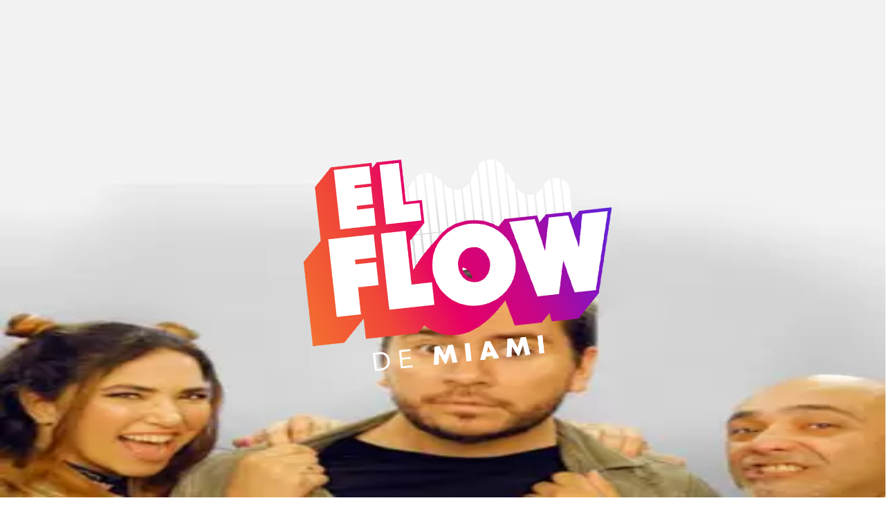

--- FILE ---
content_type: image/svg+xml
request_url: https://st1.uvnimg.com/bf/44/05c5381443fe9ddeaae7af28e0c7/elflowlogo1.svg
body_size: 262570
content:
<?xml version="1.0" encoding="utf-8"?>
<!-- Generator: Adobe Illustrator 24.0.1, SVG Export Plug-In . SVG Version: 6.00 Build 0)  -->
<svg version="1.1" id="Layer_1" xmlns="http://www.w3.org/2000/svg" xmlns:xlink="http://www.w3.org/1999/xlink" x="0px" y="0px"
	 viewBox="0 0 1000 1000" style="enable-background:new 0 0 1000 1000;" xml:space="preserve">
<image style="overflow:visible;" width="1200" height="907" xlink:href="[data-uri]
jwv8YQUAAAAJcEhZcwAADsMAAA7DAcdvqGQAAP+lSURBVHhe7J0HoCRJXf+re9JL+97G272cjzuO
I3NkjiOJiMBfBUVAgoKgAgKi5CCSRRFUEAElCCioSJCcc5B4B3dwOW7efXHem9D9/32rumeqa3pe
mKnd7ff2+9n9ve6urq7urqoO9Z1fVQdxHCtCCCGEEEIIIYQQQopKmEwJIYQQQgghhBBCCCkkFLAI
IYQQQgghhBBCSKGhgEUIIYQQQgghhBBCCg0FLEIIIYQQQgghhBBSaChgEUIIIYQQQgghhJBCQwGL
EEIIIYQQQgghhBQaCliEEEIIIYQQQgghpNBQwCKEEEIIIYQQQgghhYYCFiGEEEIIIYQQQggpNBSw
CCGEEEIIIYQQQkihoYBFCCGEEEIIIYQQQgoNBSxCCCGEEEIIIYQQUmgoYBFCCCGEEEIIIYSQQkMB
ixBCCCGEEEIIIYQUGgpYhBBCCCGEEEIIIaTQUMAihBBCCCGEEEIIIYWGAhYhhBBCCCGEEEIIKTQU
sAghhBBCCCGEEEJIoaGARQghhBBCCCGEEEIKDQUsQgghhBBCCCGEEFJoKGARQgghhBBCCCGEkEJD
AYsQQgghhBBCCCGEFBoKWIQQQgghhBBCCCGk0FDAIoQQQgghhBBCCCGFhgIWIYQQQgghhBBCCCk0
FLAIIYQQQgghhBBCSKGhgEUIIYQQQgghhBBCCg0FLEIIIYQQQgghhBBSaChgEUIIIYQQQgghhJBC
QwGLEEIIIYQQQgghhBQaCliEEEIIIYQQQgghpNBQwCKEEEIIIYQQQgghhYYCFiGEEEIIIYQQQggp
NBSwCCGEEEIIIYQQQkihoYBFCCGEEEIIIYQQQgoNBSxCCCGEEEIIIYQQUmgoYBFCCCGEEEIIIYSQ
QkMBixBCCCGEEEIIIYQUGgpYhBBCCCGEEEIIIaTQUMAihBBCCCGEEEIIIYWGAhYhhBBCCCGEEEII
KTQUsAghhBBCCCGEEEJIoaGARQghhBBCCCGEEEIKDQUsQgghhBBCCCGEEFJoKGARQgghhBBCCCGE
kEJDAYsQQgghhBBCCCGEFBoKWIQQQgghhBBCCCGk0FDAIoQQQgghhBBCCCGFhgIWIYQQQgghhBBC
CCk0FLAIIYQQQgghhBBCSKGhgEUIIYQQQgghhBBCCg0FLEIIIYQQQgghhBBSaChgEUIIIYQQQggh
hJBCQwGLEEIIIYQQQgghhBQaCliEEEIIIYQQQgghpNBQwCKEEEIIIYQQQgghhYYCFiGEEEIIIYQQ
QggpNBSwCCGEEEIIIYQQQkihoYBFCCGEEEIIIYQQQgoNBSxCCCGEEEIIIYQQUmgoYBFCCCGEEEII
IYSQQkMBixBCCCGEEEIIIYQUGgpYhBBCCCGEEEIIIaTQUMAihBBCCCGEEEIIIYWGAhYhhBBCCCGE
EEIIKTQUsAghhBBCCCGEEEJIoaGARQghhBBCCCGEEEIKDQUsQgghhBBCCCGEEFJoKGARQgghhBBC
CCGEkEJDAYsQQgghhBBCCCGEFBoKWIQQQgghhBBCCCGk0FDAIoQQQgghhBBCCCGFhgIWIYQQQggh
hBBCCCk0FLAIIYQQQgghhBBCSKGhgEUIIYQQQgghhBBCCg0FLEIIIYQQQgghhBBSaChgEUIIIYQQ
QgghhJBCQwGLEEIIIYQQQgghhBQaCliEEEIIIYQQQgghpNBQwCKEEEIIIYQQQgghhYYCFiGEEEII
IYQQQggpNBSwCCGEEEIIIYQQQkihoYBFCCGEEEIIIYQQQgoNBSxCCCGEEEIIIYQQUmgoYBFCCCGE
EEIIIYSQQkMBixBCCCGEEEIIIYQUGgpYhBBCCCGEEEIIIaTQUMAihBBCCCGEEEIIIYWGAhYhhBBC
CCGEEEIIKTQUsAghhBBCCCGEEEJIoaGARQghhBBCCCGEEEIKDQUsQgghhBBCCCGEEFJoKGARQggh
hBBCCCGEkEJDAYsQQgghhBBCCCGEFBoKWIQQQgghhBBCCCGk0FDAIoQQQgghhBBCCCGFhgIWIYQQ
QgghhBBCCCk0FLAIIYQQQgghhBBCSKGhgEUIIYQQQgghhBBCCg0FLEIIIYQQQgghhBBSaChgEUII
IYQQQgghhJBCQwGLEEIIIYQQQgghhBQaCliEEEIIIYQQQgghpNBQwCKEEEIIIYQQQgghhYYCFiGE
EEIIIYQQQggpNBSwCCGEEEIIIYQQQkihoYBFCCGEEEIIIYQQQgoNBSxCCCGEEEIIIYQQUmgoYBFC
CCGEEEIIIYSQQkMBixBCCCGEEEIIIYQUGgpYhBBCCCGEEEIIIaTQUMAihBBCCCGEEEIIIYWGAhYh
hBBCCCGEEEIIKTQUsAghhBBCCCGEEEJIoaGARQghhBBCCCGEEEIKDQUsQgghhBBCCCGEEFJoKGAR
QgghhBBCCCGEkEJDAYsQQgghhBBCCCGEFBoKWIQQQgghhBBCCCGk0FDAIoQQQgghhBBCCCGFhgIW
IYQQQgghhBBCCCk0FLAIIYQQQgghhBBCSKGhgEUIIYQQQgghhBBCCg0FLEIIIYQQQgghhBBSaChg
EUIIIYQQQgghhJBCQwGLEEIIIYQQQgghhBQaCliEEEIIIYQQQgghpNBQwCKEEEIIIYQQQgghhYYC
FiGEEEIIIYQQQggpNBSwCCGEEEIIIYQQQkihoYBFCCGEEEIIIYQQQgoNBSxCCCGEEEIIIYQQUmgo
YBFCCCGEEEIIIYSQQkMBixBCCCGEEEIIIYQUGgpYhBBCCCGEEEIIIaTQUMAihBBCCCGEEEIIIYWG
AhYhhBBCCCGEEEIIKTQUsAghhBBCCCGEEEJIoaGARQghhBBCCCGEEEIKDQUsQgghhBBCCCGEEFJo
KGARQgghhBBCCCGEkEJDAYsQQgghhBBCCCGEFBoKWIQQQgghhBBCCCGk0FDAIoQQQgghhBBCCCGF
hgIWIYQQQgghhBBCCCk0FLAIIYQQQgghhBBCSKGhgEUIIYQQQgghhBBCCg0FLEIIIYQQQgghhBBS
aChgEUIIIYQQQgghhJBCQwGLEEIIIYQQQgghhBQaCliEEEIIIYQQQgghpNBQwCKEEEIIIYQQQggh
hYYCFiGEEEIIIYQQQggpNBSwCCGEEEIIIYQQQkihoYBFCCGEEEIIIYQQQgoNBSxCCCGEEEIIIYQQ
UmgoYBFCCCGEEEIIIYSQQkMBixBCCCGEEEIIIYQUGgpYhBBCCCGEEEIIIaTQUMAihBBCCCGEEEII
IYWGAhYhhBBCCCGEEEIIKTQUsAghhBBCCCGEEEJIoaGARQghhBBCCCGEEEIKDQUsQgghhBBCCCGE
EFJoKGARQgghhBBCCCGEkEJDAYsQQgghhBBCCCGEFBoKWIQQQgghhBBCCCGk0FDAIoQQQgghhBBC
CCGFhgIWIYQQQgghhBBCCCk0FLAIIYQQQgghhBBCSKGhgEUIIYQQQgghhBBCCg0FLEIIIYQQQggh
hBBSaChgEUIIIYQQQgghhJBCQwGLEEIIIYQQQgghhBQaCliEEEIIIYQQQgghpNBQwCKEEEIIIYQQ
QgghhYYCFiGEEEIIIYQQQggpNBSwCCGEEEIIIYQQQkihoYBFCCGEEEIIIYQQQgoNBSxCCCGEEEII
IYQQUmgoYBFCCCGEEEIIIYSQQkMBixBCCCGEEEIIIYQUGgpYhBBCCCGEEEIIIaTQUMAihBBCCCGE
EEIIIYWGAhYhhBBCCCGEEEIIKTQUsAghhBBCCCGEEEJIoaGARQghhBBCCCGEEEIKDQUsQgghhBBC
CCGEEFJoKGARQgghhBBCCCGEkEJDAYsQQgghhBBCCCGEFBoKWIQQQgghhBBCCCGk0FDAIoQQQggh
hBBCCCGFhgIWIYQQQgghhBBCCCk0FLAIIYQQQgghhBBCSKGhgEUIIYQQQgghhBBCCg0FLEIIIYQQ
QgghhBBSaChgEUIIIYQQQgghhJBCQwGLEEIIIYQQQgghhBQaCliEEEIIIYQQQgghpNBQwCKEEEII
IYQQQgghhYYCFiGEEEIIIYQQQggpNBSwCCGEEEIIIYQQQkihoYBFCCGEEEIIIYQQQgoNBSxCCCGE
EEIIIYQQUmgoYBFCCCGEEEIIIYSQQkMBixBCCCGEEEIIIYQUGgpYhBBCCCGEEEIIIaTQUMAihBBC
CCGEEEIIIYWGAhYhhBBCCCGEEEIIKTQUsAghhBBCCCGEEEJIoaGARQghhBBCCCGEEEIKTRDHcTJL
CDlWzPz6PZO5I4t7vQeyqIOCIJnJo6tzp9tjO9kiIZZwLJkQrFOy3EktDpPtultgJcICHSZx031L
XLkp6e3t8ECOL40SZNZZ8zIbyvbpjtO1Zl+YSaey12TZ0E3bbCGGgCSuORZDNx7msRDKPu3lZHtN
sm1mo+45Yb29SlKS9Wk6KUl6djo4R6ALL0lP55tSkfwJ0vWClIwEIm2TDlLAXCxhGbACaWGlJsnH
zLGk5ShIRJMiosg+dfnIkqxOw/oRRyUzxXZJKoiOOf1X5rvbm/V6XYQws5xionWXzTGbWYOsk2X7
cEJ9kmafBrO9WcYfs5zWM719kmhnkw4mbneaJUJwmql2pUvKKF2VBYGmrHr3l0/+3ruY1JZjpRT6
IBWpfOHJ6sTLXpwEEEIScJG7d1pCCCGEDEm3pUMIIYRo4lxNA0KVmXEFEYhYq5VbuvFSYSiD7GJA
OSV/Q6S3pgTNMcX6fFZ7Tvn0361Jd7ksS7Y1ap8D1tmWB0Sr1PJZKYXlCFQUL6im2qO2ffBJSRgh
xxW4NkfMbIc7iD1Y7B5ip4idLmbHqSRTQgghhAwIPbAIKQD0wEpia08irMyG0wPLSif1sNKFl6Sn
863XAwtgPfIM/5ACUrTzRIN57KM7ESQd7fVk0/XCMmka9D5QRpEJy55DlliXUbIvbKfTTI4rTVGW
TRpYTvaDZb1dEkfo7qYbZs7FzBpkHTZNwnTuJOmYMLOtmU83NGG6rqXHmqxLYxjMOoM9b0BcvTn+
ZCqdLKfpBmqbTA6LtXWACqQRHFwoM9VIqf+T6VVi9d7Us5jSXY6VUlgLkRp58IVq7Al3UuOPlbZ6
KVvnCNnAQIR6pNik2JwYBKr7id1XbLPYLWLzYrvEfiT2HbGzxe4o9mdiW8TgmfVJMYhgyXVPCCGE
kNVAAYuQAkABK4mthRiszIZTwLLSSQUqXXhJejrfsAiZBeeH7QxYnwpYelkMcz3dCPWypNfZVPaj
w5L9arLdCNOaofeRCFhAp5/G6wHxzJZ6O52mXtTb6b+ybLZPDyY5ei2opXs1mG3TeAKWdVhKml5n
KcmfNP+725pl/DFhKwtYIN2+m46NZMlOSWOzJLZfFg+InShx7ydhd5b5qiR/SKZo8J4jhobwbeUc
6zK9Rfb1CZm+Wew6sR7kDJK5fuQf07C048PqhP94rhp7NE6BkOOKcbH3i6HyQ6SqiqV0bx6GJbGa
mdXsFTtB7DKx74tNi71EDEIYIYQQQlYBBSxCCgAFrCQ2BSxrPUjSs9NZTsDCapnJjIOl1yfpY1kM
qa48DpazX02SRhJmhDGzbMoI8ZP0M9tlyY6DBXq9sOKO9xeWbQHLLKeY3XSXzXmYWYOsS5bTQ8qO
g+WmhT/dsFTEsgQsNFgbekEToEF7kUw3yRQNVIhUZ4k9SOweUaAqsv0ema9LYgi/WGxEl2MQoAFb
k7Sdrkid8vus7O83ZAqBC0eMyTJ0j/vIYPbfjg+qyac8TG191xP0MiEbFFxQeRfdB8V+x8wOxYzY
Y8X+Vy91gVfmQ8UgdP0YAYQQQggxUMAipABQwEpiayEGK7PhFLDsdJJlXXhJejJFviCGK2ABxDFi
k4mDVO180ZiNddIGzIhluhGasPQYUwELCSEk9cJCWPY8ssRxyexP/iDa8N0Iu8uajDiXrNPpmdlU
wAL29mZe/9khYbMyXUwErNvLkd5VlkfF9ksMrDtV7MES7z4ylQwPrpcphK0zxE4SS5NtSJJV1HYz
rlYC0g2ScpId60Pq0Cm/q2Xl+TJtmcU8MhseAdJjTqdtFVRDdfL+N6tgwnYuIWRDAHUdY1hBgEYF
f5GYCwZ++xczOzToVvgmM9vhfWKPF/tPMYhlmE6I0VOLEELIcQ8FLEIKAAWsJDYFLGs9SNMT63Tn
S9LVhYd1yTY679BlzYQnko8G620BC2BtxgsLK9L0OpvKMQ0oYIHsuXTpNw4WMKHyV5bN9gjphCbH
062TwGxr4mhc7zIoRbFsme4jVjtln9tldlbCbpaQHTKPMWzuLcsjkuIBCUNj8RQ5R3T3u53ZNJa4
+lRPSZJKSPdtHQPAYhIRp4sz7QRokjJ3NjMbduLeXuynmDH0RPZMenz2cXbB4O1b3/QEtem5D0xC
CFn3QLS6mxjE5weIPVUMfFzst8Qsj0sNRGWMbzWsggsh/A1if6WXDGWx14pB2AKXizXF/k4M42bt
EyOEEEKOWyhgEVIAKGAlsSlgWeuBlV4nrSRdoAswSTMRsMw4WFjllJv81/vAshhSGLQboX2MqYiF
MFNO3fzNnosF9pEcn95O/pk6ZI7L7NfeHqFmP30ErBEcicxizBlsOyp2F5nDgMlzsm6fLG8Te6BE
ureEjYdxsFfC0TXvVNk3xrOBdxXSkvhxRdZ1G6f6nOQY5V9KrxgFuvkLzLkYYuQbZgIr0/U5d2Ml
WZDQWfgjmX9bMn+ESI/YPR8HOcBwS02dfPBvkgBCNgQQif9e7MTE0C0Yg6uj+96zxL4hZoMB2T8i
hsHZhwFdCCFe/aOY7iYsoCvy88Veqpe6/EIM3liv0EuEEELIcUq2FUAIIeSYYIsjXRC2gqjQIYnX
L3qQs4+MYNKHnjhII39DI0bln0mGVOEC+rhkkpMkBDELdMvbbnatt8eX+v5QDF18/kDs0WJ/LPYR
iXONTD8l9nqxv5bon5PplyVcGoUBPCzuIsfw6zLFODb3DoLYiFf4Y7rq1LDrdP/mnLJnhTD8zYIw
I225awIVSXoQr8yWXdyYKTp9+RMM20jOwRyncVWDpcvLEaiW2qu2vvv3kmVC1jW45n9FDGrsh8Tg
gYkPKUC8AvDKgrB9O72UBYO3G7F8OPAlQ2B3EcaFiDHx3O6C54nhXofjPAUBhBBCyPEIBSxCCDkm
wGMpmV0NOi7+SPvGFoBSJAwePImfUgZHCOqQH2onny9qLHvcy62zSXZijre7HzMnfwN1ssxAlIL3
EbwdXin257LiHbIeXeowwPHbxdDV5sUS9j4xeFH8pmTELtkeQtQFYneWfaHBaR9bWftBOcfalZZk
Lpb8zHiA5dE9bgOW3TCA7ZPUkaZOV8IkI2PVFGvr+d5N4wX5gy5FziDvg4DEYasVrLJEcV2N3uuO
auSh0A0JWdfcQQzjTr1H7DliuE/kcasYLl7z1YkuuHjg3ekDCPO2GAbhChep/XXDlIrYV8SeLQYv
MEIIIeS4gwIWIYQUBa1poL3Uh7xVAYSwvBW9AkXqRYTYeq5PellkOZN+dn2ny6Idx8yOyGRMz1kg
nrEkoEMm3SeK/VLsP8SeLuseKdMnSAx0rXmqbH87K/4WSWtXulMNzgGL9j4654WpWeF6VSG8e1z2
xrKUXXTASjxO03TR+whtUCzHMjcnIYdUFC9KUxjxItWMd6tGfK2sXVTh+JjZpncfaTfGqWS6BnBu
MBzHYKKVDb61uOU1v62CEbShCVm3nCv2RrHHie1EwDLAG8v1hALozrfVzA4NujS7F9UNYnkCFsBd
At0a0fXwN8XgSdZ75yCEEEI2KBSwCCHkaBH0E5sgLZh/vaTCw+rFB2g12fGUuvTsw463fDPIWos0
9CK6ssBTKgXdbZ4eqPg1EuM5crK/LcsXyTmPpcJVB+cAdYrGHesSsb8Q0936gISXAxVpMSfdykS1
MYJRx2kqB7PK3g4hSWhH4MJ8MtNB0tYHZx6ZxmsK4zq3dWoQoVpqjzasC8cxBBf6Be3WVjp9ixr9
1bursYffTdXucKqq3fZkNfHbl6oT3vln6qSr3tiu3e+cOIpnJC351z0MAO8rnHdeIzqH9HyGF6xs
Uu+r2iXoYUXIugRjS+FyfavYg8XS7nvLAS9OCElQpG2uFbvazA4NvMEweLzNN8XcgeNtcEy/Jgav
VIyVhQ9SEEIIIccFHMSdkALAQdyT2HogcqzMhkP4SKOsn0HcBX081kYAedMJM3HTRSNg2OtTknRx
LPa2WNaFmGyDZZ2G0l8jzAzkrjMC0fVe9Okhtk4OZqjJ/JJOD0sBurcE0rgKIhXFt0gIxmqRyho8
EOGyz8OyfFDSnJC07izLFyFRSX9R6sSsJLJDFl8tcV4jhu5wHTCIezqIfHq+gQo3yez/yjb30SHy
B8eqZ3Ucc+z6lHUEs86AM5TlKDnntJCTfRhkfZpXqNc6j2Si9R6ZCct6Ercbkhbaj0irIvWvLKc/
LWH4aFhNlSdOVOHUJhXtn1PtpYMqHq+q2r3PVdU7nCNpSdx98yputVXp/O2q9sDzVfVOZ6povqmi
Gw8qVS6p8nknqKAGbUrTnv37z8b7n/nWckWdJotyHp3T0jOfkelD9WIPyTl2pkeCQLXj/ZITk+qU
Q29R4eaOrkjIegGCz++L/a4YHrZul8DlwP3rJWY2A74eCI9QHzxG7MNmVoPjQxdpfO1wJfaL4euE
zxTDTeWQGCGEELJhoYBFSAGggJXElrjrTcDq5kU2HzSpgJTZsHteBuvckn/mmLNxtCH9TniyrE8G
88kqCUOQEbAkXG9rkDRHJGxMYhxMUpFldQ/ZDh4AkHH2SjpNSeNeMv9A2RwuN9JACg/IxhOyDgMg
jZs0dbpQeaqpSIQQHLf2tJKNTX7Eb5G/GLMlg/4KYXrMejmuBSr8gIT9hl4WM8dvMPmR5JDeziwn
x5HsHOEyA9NZj3kJbEcqbrbNcZUrEhSpqDkn0RvSUhxTYVVOqS3/2wdkMidhW1TlNmepYHJCRQfn
VLR7ToVnj6naA85X1YulTdkKVXRgTs6+rUpn71DV+52jwh3GoaN9y2EVjFZVuKWn92Q/oqVv/KJ1
631eUS1rJxHTtrZO/WY5GeT7tFnEedvTI02kJp52iRp95O3N+Ffd4yJkvXAnMQzUjoHQ18q3xHA/
dPktMVt0GhT8CPBCMYznl4KbwL+LoYvgasCPA/AKwxcKMV4gIYQQsmGhgEVIAaCAlcRedwJWV1Dp
hnXzq7N9ZkOTXnpuiGOvDrG9LHfXp2A7Oz09j53LAuaTbeLwTDmeShzEN0kOL0h+3VYiXyp2rqxv
yvIB2QiS050k9iWy5YlxpA7KMgwqzAn63GU/3VM3x4RdYZUhKVeJo8vEzCbngrKV9fq44s/L34dJ
YLOzLWYScc/EV2OS1h8HQQleDcl6+dM9ALMvjclziFIqRBo4NjmuxaaKo7YsllVQq8jykmrH0Hza
EmOLKu3YolS9oVpzByT5uiqfdrKq3uF8FW6SU56eV9HBRRWctklVH3gbVb3nBTqH2rfK9pJ26Ywd
qny+GQcexPMNFYz3G6Jm7TS+fU1j/2+/vdK+4YAUqBn2yjr1RTnnB0oIuhUddaJ4Xp34g79S1Tud
moQQsu6Ap5S5t6wdiPTwhIJAlAJPJ3hFQmRatVLdBwwU/zQxfDU17aqIL4/igxR9PC9zwbavFUOX
QkIIIWTDQgGLkAJAASuJvSEErCSNFH1M1oZYJ4vpuWHZXm3SS89Pgz5b9U66cXCyrLyNWQhvlrQW
ZYO7SPiDZZsLZAqRareUSkmK7kIVhRchESApHpZtN3f2kYTrGesYNJGs75yG3q8+gu5xmXqhl3Ek
Er+zrEH8UBZjdIV5hNh1Ohjo/SF+59zhofVmsx8sYioziKMrqZ22zEfyNwxUNIdufXJKqqrKk6eq
8JQtKp5dVO0b9+tcq9zrHFW9+LaqNDWposMLKp5bVOGJU6p6v3Ml/DwVtyPVvumg3kV42rbsAOUQ
yPSA60eexU9f3j78/I8EzctukLOqycmZ809Oe48YvpT2Qb10FEEdaan9atubnqY2PfeBSSgh6wZc
0BisHcJOV4FeG+g2Da/Qj+slA24MjxL7G7HTETAEi2L3F/uumL77CRCw/k3srmKr7e4IAQs/QuAH
iwNiaVqEEELIhoICFiEFgAJWErsoAhY2go+SRpb1PrvppJhjGHocLAhUk7K4T6aRHB26+d1TDuFC
yVk0nhAukQP033qQbHuRbIxBvW+S5Zosny8nNKb3iTTxgTsVVHQGhBKmhSUsmGPCfpHvJh8TZHXP
ISbrdR1B/dD5kaYFMG/i6DQlvllKwYYhkv2lzD5FAr6BUDlzCS/pbWQJixjvCt178Dn5JHknzzr5
j7omW2+ZiINSOQgmK0H1/ueq6v3vpL/kp7v7QaTauVlV73m2CneYj/fFhxf0oQZTwzpLHBkWP/ez
6NBT3qfaNx2SE5f/ur4n5x+o6+Xvi8WQR6mHxhEhe13EWryqXXCBOvHyv9T5R8g6A56fbxPD4HKD
gusP40vZAhZ4htg/iPm4Mh4vBsEqBe6dXxO7m9ha08eYXe8Wu0YvEUIIIRsMCliEFAAKWEnsIglY
CEvipwIK6MbFPBbscbC6YV1kTRScJWvwSXYMuLtb0rtAol0qYRibpSlxDsoyxIlzJfYlgQpPVJFq
Sc7eLGFQXXaYPZi9dMotPTbrhGItcZh4WnhKVqWCFY4P3fsQbkIM6YDqNjHOLZKjkHSwvczJNmne
A6TQXdZL9n50uQU/l83QhQcDDSO2rEwFLLVZIn1Y9v0gLGgkXO83SVenZqUZt6J29aLTlzZ/6Nm1
0lk7u94JTTnxymqdFQpF3Lpid7Tn4teE8eySnGgyBpYYzlpOfUYm6GL0X2JSV/ySvRZSJPcroar9
5vlq09MeomqXnpuEE7IuwA0YX/f7rNiwX+i7Quz/JVObR4p91MwODcQriFg2/yr2RDO7JiC4vUfs
5XqJEEII2WBQwCKkAFDASmIfcwELJOeLwCR+KqCAJC4+rz6XHoP8O0nSxEDbGMsJg55jYF5084Mw
c7Gc16JsCE8qcJZsc/v0OCV8RmYn9aDmSaBOEXmY7AzFA7r5LBaZfXfAOjkII0Rlz8mcrzkvyEOp
N5X5Z9DxrW00OAbsB55ciNuWrZcw1pSUXbWC8HY832jHrXYlGB8JVLncqS3psUukayRddIH7hBg6
JspE0jP14hIVhF/W+0jo5qldDti/CZf9t0rnnnR4+w9evzmoyg43Bs1bL3hhuXnF9QHG6zLnapBT
R2nhC2po0A5Ntu7ng8Htq7c/U+38MRy/CFl3QAX+E7G/EsO9ehjwkwAGf3c9mnaKQdTarJeG4yqx
24kt6SUDvkyIMbYGAc+fO4thfC10USSEEEI2DGlbgxBCNjxGCIptPSoH3cJHtz6MWj2ul4MYXTow
TslzxV4k9gQxfJL9pbL+SxLjlzL/AbFXyU7eJmHfkfn/FEM3k7uI3V0MY6bAbp+kKbNCEEzKH5kx
y2bO/INwl3gxiXUFLrO9cxIZZcJ4LmXFiu6C3lRW4mt8cUvaZ1Fk4kukeKmh4pkFFc9LuyduxarR
qMf7Z+ajw3PNqFxS4a4ti+GWTfvidnSDqpb3VO59QX30cQ9YLJ938h5VDlqxpGX2YY5PjhweEMjP
sgnpsENO6+3mXPA/ie+elwbHnqwvlcrt3Ycaze9cZTf21j21B58TtfGhwd7TR8EP5QKFepDaagiC
ilr8yS9V6xd7kxBC1hUQnaAEj+il4YAYdg8zmwFj033fzA4N9oFxr2yQNr4uOAgQ1f5WDM8sQggh
ZENBDyxCCgA9sJLYEvdIemABMy97jvWv6mjk7JflWyUc46RcKvNSGMGoRNwn22KsqTNk+V5yTCfL
PPYlrfoAnj9bk2X5a/Io3Z85Br3UBcdtHYetoqXnqdOReb0kf/QXCTHb2QemyXaYtdLQwfBv0i5Y
yb5kfdxqmQHJy2UVhBWlWs12vNgI41Y7CEarcia1JTW/WFf1pSiemqiVTtleDUZr9XhhaTauLy2F
O7ZUK7c/ZzI8Y2dJVSsLqtmuqzAIS6fvnKjc8eyJ8KStKj40V5//6/88sPjRb2yJDs1PhRVrMHQ5
DqkfEP7eItaWI8NJPkjK+rGy6knmwMXkEJMzN6TnlgZhWf7Hc0sqPGXr/k2v+V01+rj7Dts9qCi0
5j7wjXj/499QKasT5SRNuYMkG/AFwnvruVWwWqGqgyMawgNr058+WG1+w29JvekeCyHriEeL/YeZ
HRp4Pz7ZzHbARYNB3P9ULw3H98SeJfZtvWSAoPXfYp2PcKwReF59VexX9BIhhBCyQaCARUgBoICV
xB5OwNoUxuGSbn0LEnKirIX30yZZwBhTGH/qFJk+WCLfT44TXkE3ii3EQXiaimKroRDi5b8mCUvi
MuccD+YRoldZx4G/CNTrMA3ScwcS2hlQHRMdW9ONk40fJnG6+xDSroN6Uf7obn1yypEsQTiCF9Tc
UitqtcqyXA4nxiRGMB/PztchH4Wn7BgtnXliVdVq9bi+NBO02s3yiTvGyne7zWR46s6SKgV1tdRY
UqVSOTxt53jlwjNGVbkUqEarEc3X42B8tBpUXWcqNV//+48fmH3pe3apSrma5IQ+buNRFfytzD43
yZunSfjrJXCzzgOULSLrvHHA+jQ7NBJ3Vg7tzBMWJl70/+ZGn3jJDn1s65y4HcWLn/t568BvvLmi
6sikaua8JRvQxeh+YugSlMuwopUmqXttdVBtedHj1OSrf10vE7IOgbiN68Z8yWFwcFF8SwzXnx5h
MAE/YPy52PPEhu3KDIH66WI/1UsGPLveLHYfvTQY8FLFywW6r9+EAEIIIWS9QwGLkAJAASuJvbyA
hcDTgjhYlJA9sk5a+cG9xNC9Y1KWD0i8mSAKTpTlS2RLvPhDablG5psq0l0CJ5Bkkl4kx6FHd8Kg
4QjootebOUxhOo8QO1mUPzqKRNTT5Fy6XyQ0cTNkRJpkHul09i1hWEa3PqwOS3JkYRwvNpRqNOXU
JcdGR+K4FS3GC/WWRCqHW6Zq4aaxhoTNxjP1ejBaDcrnnjYRnHVSLaxWFqKl1lxQKsXhSdvGKne6
zWTpjJ3luB3Vo9nFZlApVUqn7BgLt06mDbAIY1wFtcpa3W721t/z+QMzf/DmC9S2CTkBkw84L8lr
CIofkvx4kpzbQ+S00G3w9Fj3WsR/k9cY80rHl38dT6zUE8nOn0ZbBVvG2xOvePT06BMumZLzXZcj
t9tI2an5d3+zPfPij4bt/YclyxIPtrS+Bdoz44/EfqgDBF0v1wLqr0snX7NEYV1tfsVj1ORLfzUJ
IWRd8mWxS8zswMClFV3CMci6PQ4WPsqBMbYgPA3bVRHiEjwsb9BLhovF3ik2qAdWyrwYhLCX6CVC
CCFknUMBi5ACQAErib28gIXBeN8axEFdQnbKOrzgn2KOLz4sxwB9Z0uQiERJinoPWvtCQLofnXYy
h65rstoIKAhJ41jiSRIUR3J8SVKdaEL3/OSMZBZz+NvZXbo6FbCa6NbX1t36VEms2WpFi0uhasdh
MFJVqjayFC0soBtfqzQxXi2dsmskgEjVaM7E9aV6sHmyUr7w7MnSmSdXgkp5MW5FC5DiSrt2TJRv
f/ZE6fRd5XiuvhQfnmupWqUS7txaMzvWpEfjjbjZmmt86Uc/nn7cGy+OFhsY0F2Xo/GWU3Ky6n1S
Pq+SPX9Y5uFZgNyRDSXPZT7NpgCCFYLNH4QY0/NJLEkzWmo0Jv/6ic2xP3pIDWNimRXrmmj2dZ9R
0y//aAiBTgVp3TNTOeWvyOTZUrd+rANWyxpEqxR8DLN82g514vVomxOybtkk9vdiv6eXhgNfM4Sn
1WV6yYCL861iEJZ9gJcAuwshfohB10LddX1IfiGGMRuvFsMA74QQQsi6hQIWIQWAAlYSu7+ANS6z
fyezTwzi0AgWsiO933RTTGXRjIOVLHSQtCKJr08Ye0XayZpOVDnOztfwzP41CEojd84FdNOPMcYU
IgYlMUkdy0sNFbUiFVarEKlacb3eipvtMKhWq+HEeKRK4Vw8t7AQN9px6cQdI+GZJ48Ek+MN1WzP
xK1oSW2ZHKnc7pzJ8jmnVVWptKiaTXQHCcMTd4yXzzt9VFV0N75WPD3XDsZGqsnysSGKo8Y3L/vW
7LP/6czGj685qbRjs87Lrjda/CXJlTHJnLt3sk9mdDkgHyVMB+MM3K6EWLbqJybx7Nz8+J//Zjz5
+scP+4WxotCuf/gH8Z7HvL5cDtAzCedq8sVkiu5ahM/2X4uFZXFFq06Grx4MJn/id16tqhefkYQQ
su6Ax+2rxeA55VwUa+YLYo8Tw8DtNn8h9jozOzTojvhGM9vhG2L3MrNDga6PXxf7AzF0qySEkKPK
3KG2mtiy7h3mSUGggEVIAaCAlcR2BCwdFMcjQRA8RWbfJGtGIGjoNfqYMYM4Ji4CEKSPD0JWCpJM
4hqS40vCjIhlC1gpyXHgy3pNtAEkzVDiBbJFo4kv9skBS9hILY7brbqaX2zFQVgqb98yEk5uakl6
s/H0/LwqlYLSuadNlM49sxZummjGzfasJNoKN0+Oli46b7J87hk11WotRvMLjSAIy8Gu7aPh5k2p
Z1Ecy76C6pq79R1Vmt/6+c9nX/KvwdI3Lj+/tGVSDjpS8IZDDkoZHpLJFj0mGLQ+wZSYlJcWrKQ8
ZGLiymlmCktCsTINgxBZb9RrD77T3JZPvXCHCVz3RO1bDrVuvuDZVTVTUmEwkpyvyRsB3TDvKPZz
LGRwBSuQrexrIlILauyRd1Xb/v3pKqhtBOc2cpyCsa/eJYaB3PAV2WGA59KdxWb0Uhd8Xdb2mhqG
94o9Scy+eCHA4au3PsBXcZ8p1nccPUII8ckNP19Sl39rQV32zXn1i/+rq3/+4VAfVCakAwUsQgoA
Baw0tizLtmkaQNZdGgTBB2R2l4mrQyWOOS5bvOrsI5L1+pzSdQKOqbMfQeb1tokAELQiFTdaKoBA
VZGGe7vdiutLUMQqQa2mgmq1Icvz8cJSMx4dq5bPOKkWTG1qq1Z7NpqvL6jx0VLlgnOmSuedPRKO
jy3F7dZC0G5HwdYtY6Xzz9pUOv3kimo0G9H0XEuFQTnctnnYRlWhaF12/aGZ575jT/OHvzxf5yGy
NULtMfmry7tHwDLhegwyDWqErJE4CNXohMSScteD2Lejdnjqjlu2fvYlu0qn77A+ebiuaey59JXl
+pcvD8vBNlnECSfnDmLtAYLrQIKSsBS7Xg/L9pba+aW/VJXbyeVGyPoAXaRxUeDjGzb/LoavEToX
zJrBXQti1ff1UheIZOhWeIpeGhwI1Ohe/YdiGLMq5Qli7xEb9vjB18QeLAZPXkII8c78dFtd+f26
uuwb8+pn315Q1162pOYOt1W5EqjRTaH60HXnJzEJGQ4KWIQUAApYndg6vvHC0vu9qxg+YX4hFsx+
TFoYXylNtbt9si8JDPDtPTQ7QkkH5xdFcby4FGCA9KBSVapSbkX1xUa81AyCkdpIadOmWJUq8/H8
/FzUaLZLO3eMhGedORpunmqrZms2bjQXg00T1fJtz5ss3easkWB8tKHqi4uSXhBs2zJWPrvTrS+K
FxbbQaVcPqbd+o4y0b7p2Zk//LvppW9fsTNotSsxhsc3RWHKCuWdiIp2cWMBApauN1iUKPDc6kbR
KZgmZBIa1xsqPGPn7s3v+MOx6v0vnNSB65/moT95bzDzDx8rlwI4lqU5gDxDHdbj7eBT+4ZMJg6L
pIUsjmfVxGMvVVs/8PtJOCGFBy0iGMaJg6enDQYuf5WZHZo/FUM3dpuTxCAqDztQPNx74S32SrFb
ECDgB47fEcM4XhjPa1imxc4SO6iXCCHEAzdeuaR+lnhZQbzac31TtVuxGhkL1ci46aSQ8r5f3CaZ
I2Q4KGARUgCOOwFLQHe9VMDSy+n+OwJWsF3WvU8WHqpVDazqJArkuGQZazrptyMVLdSNg0ptRFIK
69H8wpKKojDctnU03LIZxzobL9TncNjhGaeOlc47eyzYNNFWUXtOmhHNYGpTrXzeOZPl888ZUZVK
Mz48sxS326Vw25aRYHPna31KtWRn5ZL1aD7OaUe7Z57xlnL9Q1/ZFoyO6KLV5SJlh0zCfFrNugPm
Y0Uy1Rvo6FLkaZ2xwAodJHVrbkFVLj5vdvJ1T2hVLrlgi16/zomm69Hcaz8Vzb3x4+UIH9hEfgBd
97UU+zExeJNgUHwPSGbqXXTzOY4bKpzYpE6efrNcXsn+CSk2DxB7m9gFYlrmtsD4URj7adjKDA+p
t4hhnCr7xoRuvX8t9kC9NBxvF4NIlnpIYbAYdJ1/hRiEMh88QuzjZpYQQtYOvKzQHfCnX59XP/9O
XV172aKaPdT1sqpU+99uKWARX1DAIqQAbGgBC+FYNjsyQQKWdVwdlq4HshwFm+Xv38r8k5C+acR3
SaOar9wl+wpkaXyiXjr9dBVH7Zl4cXE+rI4E4ZlnbCqff954MD7WVlE8H7faUTC1aaR09hkTpdNO
gVLQig5NNyXVUrhlY3XrO8rcMPfqD0SzL3n3GeHOE3Sp6DKV//C8MnUtFbGkbYZ52Qhlp6eZOoMw
I1B26kVS1jqsvhiX73DW0uZ3/GGrfKczN8RA7vHcUjzzoo9GC+/6Zqm9sIhMS9aAoCnn/xmZ+WMx
+1P7a0AyTidp57JNoNrxIbXjX56txp50dO5HhAzJ6WJ/KYYvDd5J7EdiNviC3w/ETtBLg4OuifCA
hIeU3cUPohnGroKn8LB8Xgxd/GyeJgYPLF/dpN8s9hwzSwghqyP1srr82wvqiu8uLOtltRwUsIgv
KGARUgA2toAl5HlhySLCersRynIc/GoYxx+RkDHdfcohjdoZB6vVUmp0dKH2sF/9efWhDzpdloNw
cnKkdPqpY6pS0TuNl5YksFQ6nrr1HU3iVntP/X2fv37mGW++W7hpMojhnIaCQm7LJESdQHnr3Ndl
LMvJSl0PSqhJWNLoNViPAB2IECzLQhTFwUhtfvN/Pb9cve8F6fg365348B9/KF5429ek6rcke1C3
09xAXqr/kZkXiF2hg1aFbK9zJk1nGeJIle+4U+363iuUKvNLQaTw4AL5odjt9ZIZAB3jRdlcLAbP
Johbw4AufhhQ/U1i9kDuI2LfEoMn1rAcEDtPzO7id6nYF83s0OAmgO6OTxZrIoAQQvJYmInUld9H
t8AFLVylXlYleZ0eW8HLajkoYBFfmNYfIYQMhdtANt41y+JE0OMjGfBr+RMlYMwspmmb9bbQFRu1
DIFKzc1XgomRVunsM2uVO99xW+mcs8ZT8QoEtdpxNSbV0SaI481BKVwsnbB1Pm40UDomHP+SXEcZ
m+KTPzrMxAGx0/vHRLOKC7PoSYfEwjBoHzjcjG46iI2sSOuauHTaFtWO98sZacHKAuetcD3sNsv9
QL7CEB+GRDIJ9SGUFvphteVNj6d4RdYL8CbSYyMK8IraaWYz4Jrx8Z6Li2JUrK6XusAzaw2C8rLg
yw33NrMd4FG2x8wODbomYnwtflqUENLDTb9cUp997yH1N0+/WT3nAVerVzz6BvXvb9ynfvGDuu4e
uHVXWU1tKw0sXhHiEwpYhJAhSR9mSUO5z7PNeFo5jWkd121gxw+RPw/XvlkQK3SDvJuoJXRpIGLp
QdkXFyuS1HaJ4H6JihwNSqWaFM3WYGp81qhUdjlly6+jQWZAoFmhdRdMw0QIzRY5On1KOmHY/OE1
C0nIhqB6rzOiGO3M9FONNnGM7lJzZsFGMqsjWnXzcC1E8Ywae8DFqvYA/jpK1gUYE+oZYqnaijGq
YPCIssGg7vgigg9uK5bnufTZZDosuHDhMWaD4/+GmR0aeKreKuZpDD1CyHqmPhepH395Xr3/NXvV
i379OvX8B1+r/u5PblFf/vC0mt7XVpPbSmrLzrL2uFptF0FCjhaskoSQteMKCha6+eyuTxUJB4ha
Zo12tcEv0Bjj53WyPI7QDlrxSNNIhC29nIRJgz+oVdvxzOwmVa34Gi+ErIUwiINN41KGsZQFikCm
WqxCF9NMaXXBE0iK0hYl7aqjOxR2ApAOQiDuSNqjI7XWdXvr8WKjJ9l1SlC58OSovGOnnGVdskbq
ue2BptSZYhfpXOwIVoOLVl1iVdoxpbb8/eOTZUIKz/PEbFdBfMgBP1y4yu+1Yr4EG/Tz32xmM/yf
mI8ueRDjcUe0zwvz15nZocHN5FQxdh8k5DhnaSFSz7n0avWSR12nPvi6ferK79VVqWx5WdUy7x6E
FA4KWISQVZMKDW5z2dIfMnSD0eBOZm26YSeKPVMCXijTk3V4InrptFMBTMfHfPYItKgxMtKM9uxd
Uq0oK36Ro0Ur3LUljFtqXJXxaEnLD4KjLEkZpqVmC5CQMDHXEbF0JIg3ekm2S8It4rAk4VFNLTXD
6NbD8LzYCATxbDOonH+GnDmG3OlkgPwRC+KKCqLbm4xJ1nkgjpsqnJhSpTOgHxNSeNBVEObeGLaL
ufcCjFf1PTM7NBDJ3C5+OAZ0K7xGLw0HxKqrxewufrvEIJr5EuHuK9Z7QyWEHFeEpUBNbS9roQqi
1dgkvazI+oLVlRCyAqtpLOOd2IqnX5H7bdcTDnedl4q9XAxfjRLgbZPElD/aTwveJr3bGswreSU+
cHA23rd/owga647SKdtnwqmxcjyffgm+T3kJeiwz7VFltacwC4EmUa/MBJ5cerEjhukn13wT1WIs
nlvcMB4F0cxCKRwZlWzAxzBx8jpDsApgnB8IvR5BftZUa+8BFe21x6YmpLDg6r+fmc3QbyD1TyfT
YcGFiEHWbXCRYsxGHwITuvghnfTmCTCgOwQtKNo+uEjMPQeA8b1ghJDjAAhXd3rAhFqqm3ctQtYb
FLAIOc7RzWPdVu40lFdFtndTFv1IdNcHkCp6NhqXsOfKFo/FVuYQ0tuS8czppiV/rGct4nYOWWai
+kIpbixF7d279yWh5OhSCTZP1EunnzAdz89JMaJwTAmarw8m4lMOCEdMs9oUMuqXkbe6a1KCROSK
m62aqpTQTzFZs66Jg3JJRQfrcrZoy6bn3hFu0biFl8aQHobIy9Qw/tWs2vqW31Ol09eFBxaUPZts
xSAbHfzY8SCxU/RSlvuL5V0bV4r5GBdxvxjGpHKBZ9YZZnYoUJcxzpYNvLsg0OOG4AOkczszm+GP
xB5sZgkhxwP3fsSkHt+KkPUIay4hxzu6Cbh2ASB/ixXS6W1u/qqEwfNqymxrttfdyVKRQqseZsNO
N7MOyTJ8nxsNFTcam9Tc3MENImisO+IoGg1P3XGritqy0C0DCJd6/CqUZxqWlKUWaVDWFka4QbjE
ibGUXY9iD2qVKLr5YByE4Yb5qlbp5M1xXG9JbqQOFxCxMNF/N+GPsMbnNra1LUusGmrxU5cnS4UD
gsWdxPBhh4eKwfPmbmLniKHLGLqS3UXMHqjbHkOIbBxQeVEXXpXMu0CBvauZ7YBrBaLnAb00HLjP
3CzmXn9XibmDxw9Knoj0s2TqAwhw6JZog+vlPmLPFbsDAgghG5+Du1uqUqMMQNYnrLmEHMcs50XV
JRETEnpFJIMJd4QGoRu7Zx0aHE+Ng3hUCxVJxGzy6Tbw3oGM0Zt+h0pZRXNz21WzGalWiwPVHgva
0bbSlom5YNNUSzVaduEn9QPlnK1LdpliLiNsaWTqCFyachC0b9hXj2br/V271hdBMDkSl26zOW7r
dmbyeEaWmTkEpINVrwC2SG15QjWuJp5xSbJ0TEDjP0+EPE3s38T+W+yNYq8We3cS9hKxfxD7vNjH
xJ4thjgYQw9dpNCtK89Lh6xfcBOAwJI3kDqYFsMg5TbYBnUh5wayZrBfeDC5A8Vj/Kufmtmhub2Y
682FOu4LPBdhtifjpBi+bnovsf8Sw3VHCNng/OvL96jFefd2Rsj6gAIWIaTLGoWA5VoFWhzrER6w
jBUxGqy/K9P7wjsn296OtbeORk9s4cpNTzbBMcfyEB6VdvDM9Hg0OzsVt9v4ohM5yoRT45uD8ZGx
0olb56QMOuWX1gMUL+bsEjXogtfo8GQxrT66jsjTKhW3gKQfxI121Lrsxg1V1rWHnh/Fuj3ZBWed
fJHwArEccVbHsGx5kK+hWIAR9x96V1V7wG2SNUcFHCC8QB4n9ltivyYGzxp3DB68Wd9DDKIEGvZ3
TubPEnui2GPELhTDuGAvFvszsWeJfUrsBWIvEnuFGMZGgvCwYTz1jkPgJYRylGeGFlzyQBe/m8xs
B9xBUO6+xEzURxeMufglMzs0cL10u/jBPfKXZnZo4LWI+2VyZ9UgfzAAHtoD+NLpI8UIIRucuzxk
QrWbFLDI+oQCFiHHEbYA0MMA3e7yPbiWSUfiJ4eAbj9/KEvZRqs+BjNeUofObDKTK4pJcCi3s1ar
FR84sCmooOcROeqEwuT4Nim/piqVpcTSwuuWGcrWrjemrGW9FWYwW5sakWyfJoNtWpEKJ2oj7T2H
fYxvUxTC2j3Pi8LRzXIlQKeSPEjOOclLNKDHMGMyLLXl0bEkHYhWWrjSoaGK1Jza/F5oQUec9F0D
QhI8pDDmzpvEXin2j2K/Kea+j0CMuEHMDXe7CNoZAGHsdLFnJAYR621iXxQ7W4ysT1BnXiuGrwD2
q/AY/+pWM5vhB8nUB+jG6tZHCEDoRugDHH9yfXeAt9TPzezQ4NghYtkiOMaMhCiIOw3y9tfF3LG4
CCEbiH03NtUn3n5Qf4mQkPWI+yAmhBxnQEyw9aJ8klZ0Qj8hrCNGLM+E2MskHrwnLNw0cWCYZr11
0gG8DbJOmvp6t1EkzeORxWh6ZkmVSul4QeToUldj1Ur70OxUUCk5RYoyM+WWV3+6XQYNZjkpW614
SVnrspd5CJ1leXyV1Vi8sBhHs3VfX+k6tkRxqEo1Vd5+ipwtTqmbJ/rcdYYGdzDT5ckIVrAkPCVW
C2rqFY9V4fYhx4RfHeiW9AgxdP1DF8C/EMP4VWgoo4sXrld8ZdHlC8l0raRjEkHJhuiH7lEcpHp9
AgEHgifEo+V+mYB4mdf97QoxX138IIKeZGY74D0aXw5EF8ZhQVq4DuzLFeeFwdx9cXEytYFXVtqS
vbsYvBntceUIIRuEG69cUv/5N/tVaxHvz0kgIesMCliEkCw54oIh/0m34vNPWs/dFGP8+vsasQfo
Rb11NwXjmWPCsocRm4FHdKBZgdk0ik4BQlapFKjZ2YNqgd8GPibEcTM8cdthpaKKirJjYCWlpNED
uifzQL9E6fLEBomUJQVsRBvMmjpk14mgWlHxbL2sWu2aWmr6+Iz9sUdOsPWzW8phCfqLnXmd3MJg
1LljAOn8kWhZLysXpGMM3lcBcs3OVL9AbIA49UCx94v9jxgELHhful8TxCDSeaBrFg54WOClh3uP
C07+ZDNLCgjKB+LV7+illcGXCF2gBH/dzA4NutrhAwI26EKICzana++agViFR539bo6r1OcPMhjo
3nW7+FwyBfDGwqB4l+olQsiG4fC+lvrju12lvvD+Q2pis9xmfDxdCTkGUMAi5Dijn/fUwOQmZ56K
dlexhKfK+/kzZZvUQyKDPjRt2aeqOeRE9Ei9cRwRBF0Io4WF8XhurhEdOpj3uXNypInisXDH1Gx4
4raZ6DCcBtwKYC1LGafl1ylfp9yBXcra2y5dlkk032jFc4vVYGLE3dH6BCcnFu2dDsJ8ZxM0kjsN
ZZz0cl5WBuRXal3C8pgKtx5R7yt4Pf2JGL4ah65fy4Gxvdyxf3A66N7k4wty8JDBYNuucAaPGoyX
hX1vjDq0scD4Zs8XyxMf88BXKl1xBl1O8fVAH+C50q/PjY+LCfUToq/tUbpbrN+4X4OA/ECXTBt0
s7S7YqMb7u+J4bpkHyNCNgD4OPQ7nrdbbdpSUuObS3roWE321YCQdQEFLEKIbrrp1pt2helHdt3y
QlgmLtrWGIT5g2Kv0TvC/jrbd9MxnjjpskmjGy1J0xE5kI6OUpIHcn1BRY3GlEwP6pXk6FIKy6pS
rpZO2bFHNZdy3ouyIVnBCuWIZROGv52y1chcd0Ejq6Pohn1RMFLdKIOexeXzd8XRAnoRZfMKF4ec
/k7JsnYYqzAVrXpBoG29xKqlyqedqsafA+co78BbBGNa4bP8LxW7p9hKoPwwkLsNDn6r2F69NBwY
a++wmOuphzGHHi/2ejF6nBSPJ4tNmdkVQX2B0AUByAb1ESKMj254GJ8KIpZzJ1LXirkfIRiUByXT
FAjW6AbpCzwbXS9O5J09UDxELnizoasvxq0jhGwA9t/cUI20g4J7FyNkHUEBixBimrn2w6yjGrkk
Dz4LNyRH2MKXw14u1ukGAqGi61mDqZnPbCuzWIaoZcfFXCdepgWvuxCqeGZ2h2pHTe2uQ446UjYn
hFPjc8GEtOfidqesempFgv0NHJSuHuMswZQ1/powu7iRXjBaDZtX3rQYHZy11qxrgvI5J0ThbbZI
zs1i0Zxogpz/NlncIrPO+aZ5tMpsCEpq6ZqrVfOHGCPdOxCEMOD2WsacQqM6730EHjiwYYFnC75e
aFc3AKUQ3cseJgbBLa8LGjl2YJy0tXg24aJBNzwbdPuDIONjnDyMfwVvPvdC+45Y3hhuawXpni/m
eigPOhZcHtiHe6wQ/rKfPjX5juvmbnqJELKuiaJYTWwpqUrN3AT0O5ReQ8j6gwIWIWRolm02B+ph
QRD/RrKUwYgbOY/QTpCTsoQjRIe6m8FDZXxMRTMz41F9aUKe1htjXKR1RjA1vkONVKvhlk1NDKyv
PxKAwtLl1Sk9jS7/oCtPamQ51ScNWECcNJZM8eTS2walaPehVuvH122ULxEGQa2sRh58W8k5I2Cl
Z21lyZ10ZddrUlseHUsSSC2K59XEYy9RlYtOMRGGA6WBhP6f2OfF/kHsXLG1eKSg8YxuXtZpavaI
QbDzAcb1gaeXu49PJ1OIWBif79Fi7iBk5OiDQcQxoPhqQXlBmHFFSizjWYCPhwwLRJ07mNkM6Ob6
XTM7FDhWeFzZA8XjvK4Ww0DrPoAgjJuLDW4R7tcPAb5I+AqxbXqJELJu+cZ/TavvfGJG1ca6Tf/O
Q27l1whCCgUFLEKOQzoeTA46dFnHpT7rcpPTcXfI32foYass0lTMNLtkkA06x4GN7QQSL6y87SrS
Pp2dacSHDo6hSyE5+oRbNwXBlk2bpIASAVHKS540dukaumVqr4uN4pUh7UiYxtMefAhqtoJwfLQW
7Z3ZKAIW1KVS5aKzolA7P0h7NpNxWIgxzs+KlTsVq3Q+mezTE1jppE1q8hW/ofSXHIcDQs9jxOBh
+Vdi6JOY7G1N4OtxeYLzT8T2m9mhua+Y682FDLhJDKIBjhvdHdFgR5dCX8IZGQyMm3aRmV01EFry
upxelkx9ACHUBWNU+RhnC9c1xCXbAwt1FMKrr3G8IDa7Xmq4BvIEPoRh0Hd4VbpdMwkh64TF+Ui9
75V71I5TK92xr1J6X84IKTwUsAghhrR1OwDu8y/Rx9AAfJmYGZzZSlvvyuoa5qIHaE/ip1+gMwES
PwmPZSddESuhJW3gVrse79+PxvBGGRdpfVEK50vbNlXj6YWKKpnC0oOvd4oq9bAyAdqRCgM6YT4t
XE2ybTKryzpZjbDONlNj46paNgsbgLjRDoOSZN34Dsm1diZHBLx64rrqaUwiAzKilYCJbSCK59TY
A++uyud5aY/ii4KvFnuS2G0RMATw2nLLEeMNfdXMDg3GQjpDzN4HxkbCGD/2QPE4j6eIwdPmiI5y
T/oC4QRiqDvo/kpgUP68D4SgDqEroQ/w1UrXuxDjdLnNwkGBiGXXR3R9RH50Pt7gAXfwOwwU308g
wzXwLLFH6SVCyLrjE/90UB3ak+1FjQehfv8yi4SsKyhgEUI0gygAtidXdnuEx88Vw1fIzH0GCobz
pMRiVrTIptIZ5FtHzDlCvf/u9kEkbYhSWI727OMg7seKOG6HZ+6ai5eaZd2kSwVIKSu7vmC+42QX
J1KkXo05sZ7ytpZlVg9xVpVdzC2WJLFK3Gj5GOPmmBPUyoGaXwpKY3Dq6GkTI4dwnvBYygpWOu/M
xFrsIVA1tfgJODYNDXZxZzGMLeXjS2UPEHMPG8vfNrNDA08utytUQwyCh1vZIBi8QewJYuw+dfTB
MwNjL63VjRbd4O5hZjNAvPIxEDrqCbw93TqBLrDYtw+RCdeT61GKdNGl0hfwRnTz9kvJNA98lfBP
xSBYE0LWEc2lWP3H6/eqyW3pJZ+8kxGyjqGARQjJoB9sEAcssSFLnx+as9HR8PsDM9ulx2MK24h1
hQ2IGt04JjybsGlDmGPoGac9lFtaozkRHz48G8/O+vjqFFk74+G2yX3h1EQjXoQ+ILhFqMvQlJ0u
Qlmf/SJhst7aDnXBLCZ/sbpcUtHNh5rRoblyUEbhbwBwkZRLYVSvy2zPKeHkF+NAlbRolQTY1kOS
lR0Ttvzb75uZ4UCDHSn6GpvnXmKu9wy8KKfFfAgDEBny0sF9Ik8cQNepF4v9uxga8PTGOjpAHMLX
7/Dl2kHIGzcLY0phPLVhwSUGccm91OApiMHd1yq45YEufueZ2Q74QqAvj2I8PHGdQSG3uVys348A
OK/biMGj+mIEEEKKz/+8db964YOvUWObQvOulfOWoEOs9wNC1gMUsAg5TrG9YTrkBK0W69mHcWRe
LOnv6quBdcB4VtmnZnpceqpXmfWZ401XISiwBDV8hXB6uqZazZG4voDP5pOjzxiKKty1+aBagl5g
yg0CVbak0ZXQDbHLubs+jZWuSWd07Wk22tG1e1oqDDur1zlxaddU3J47LOdjPaK7Zzcps9eK2VdE
FmRYag4YHD7a46U3FRry6OrkQxgAaKCjkWyDM4Bw5OMLbxBGIDS42fYzsX5ZCTEB3ir/lEzJkQde
uy8SW8tHAFJQJyGsuh6BEGzQVbTPry9rAseFLncuEIB8vFPjOoA3og32h/R9cZWY3T0TAhVsuRsD
zu0RYlC/3TG0yMYAXWEvFIOAiusF15E9uH/fRw4pHtP7WuoDr9qjbrxiSQpOis79wTcBLxIsWLLe
oIBFCOmgH29rfJJlhCWlzhR7t5huiPY8L/GgdEQLbN6VNjCFcJGkiYmOb9Y7+xKSbmkQsRBPJyap
tds7VbmSNyg0OdKgDMLghGBiZC6olKRouuVn6lZvGXY86TqrrDjJrEkFdcNqg7YjFY5US63Lrq+r
ZjtJZP1TudfZkRrF2cKpA8ipmf/gVLFstzfM2bYM4fbNKjzFy/jk8NaAYODrOtsnttnMdkDaaFi7
lWYQIGBhHCw3h9CYX657GRr6l4o9WQwDi5MjB74A+QIzOxCoK/Coc+sRhFYIoT7qETzD8jz5vijm
41pA/XS76iHdL5vZocF7P65b9wceiBcIXwmIWBhDi2NMrk/QPRofIkAXXZQhPF/RPfQTYp8Re5MY
PsjxPjF8hRLXJNY/QwzPHohb+BgGhC1f92ZyBHjPS29VbXktGpvKa+qbboQrvC4QUlgoYBFC8sGT
rUcwSsl97FXjQD1NphiMWWM278bVcxKWTdU8SLNY6etE0mXMJ7Ft7xzdnwpzkQrGRtvx9DQanW53
JHKUCDZv2qpKQTmYGImyKqbMZwrblBkCe8VJWau3zW6fip2dcZ+qpVr71kON9u5DPrqZFYGgtGsy
rt7pzDjSvd66JDkEEeZinQ1u9iwDorXVghq5+x1V7UHnm8DhuUVslUewIhDE3G6/SBvj2aFx7YP7
JFMbqITfN7N9wf3kkWJvE+PXCY8MaBDjC5DD3LfRIMd9IOm73AECFryLem8yawdjVOV1b/yxmI8v
BaLOo1uu3cUP3jA+PYrxoYJUHQe49iCSbddLy7NT7NfE3G6OZH3wIDF8ZfWNYv8l9g2xvxVDmULU
+hUxiFYwiFn4QRLrXyr2n2LfFXuO2GvF8HXKfvd/H9caGZCrflhXX/vwYTW5tSQltMpHNKKtMioh
xxoKWIQcx+SJBmDlN4+epxzuJQ8Rw9fI8KtchzwRKx2/JwXP195jcfcRa0GjG02W9bz80YFi2GRk
RMX79i2q2Vl09XATIUeedrhrcxSMj4xLkZgS0qVgikKXlFXWbv0wW6ThybQbXc8HaU+gUqDiZrMU
RHEluumA3SBbzwRxvRlWzj0VboWymFOFYz0+04pgy9QABnBf+tRlKl7wllX4/D4a1pZb3MDgV/28
Rvr3kqkP4Hngeo7AM2c1H32AiHCRGLwRHoMA4hV4ewz7JUsAgcXtCof6+R0zOzS4KH/VzGZAvfIx
UDyepdeL2dcUnqkI99L3V8AXNt2B6HHsq/GqwvlD5HC/ZEiKD8b6Q9lhnDjcCx8uZuO2CeFRn4bh
/oznDn5MeL4Yvkz522J5bBVD2q4nJDkKtBqxev8rd6tyNR33ytDtRohLOAtCekMJKS7uzYoQcpzT
8WzJazj3IQgCvNig68eqxsZAN0JLw8g8ObviRiZQL7rdD9Nj1OlhHvHa7VI0v1CP9u1HK91KhBwl
wnDb1Gy4Y3MYT88FWmSyS6GnDI33lfa2SuIlpar/AjMnfyVeooklych8sw0vrPF4qbVRPLBUdHC+
FAQ1FQZ5Pd50Nx80Pns8VRDTtiy4QmbV1D8+VgVj0GLWBN4VzhDDYOYpKAgITreK+XiXwL0jzwME
Y1RhEOthgZcJRG37HADCkCGr6T4FMJA1utjgIxVo8JsKSYYB3ld/b2aHBs+izI8oCZ8V670s1g6E
JXSlcoFnljsw+qCgTtofR8A86qivd3YIC/czsx3gQbbXzK4IzhNCiD0+EikOqIsQWTGGnw3qD8rM
9VAcFHgiut6xeE78QOxfxDCenXsM5Ajz82/Oq+9/akaNbrJvF/1vfVjTee0mZJ3g62FICNmo9H2y
dR6Ivx/HMdzM74mQ1bQQTJxuTAhQpmtYui9MrdQ6h5B3LFYcHOvSooqjKIz27sWYOuToEwSlUrt8
0vbD8fy8U2SmrHRJO/UqXU5KU9ONE6sgdJx8IFoicqWkovnFqoqikmptjHGwgpGKimeXVBiMyvn0
ODehOxsyRndlwwmnlgciGmur2j0vUGNPvIcOXyNo7KL7HL7mlpLucrWN3tWA7i0ueE/5qZkdirTx
5ooP6F4GIcod+Hs50E0aQtazxfK+YEjWBrqvXW1mhwbjL+Z18UP68BgcllkxdJ21B0EHEEjRWO93
Ka6F24m5Fz4+ZOBTMHLH2UJ/5a+Y2RXBtfJQMXgiQrAgxx6Ikri3/avYV8X+RwxlZANPUzw3VuNp
txrwC8s5ZrYD0sZzAl5YrxJ7uRi6G4I8YZl45M1PuUG97dk3qRNOr8p7cBLYF/zw6+Dj7kXIUYAC
FiGkP8s+zLAyuqP8eZ08BS8MgiBUgfG2cTeDDtHrPQW6YalXVmdA7x4Q7q4zwpcOxZ9UCGssbY7m
5g7FrdaKj3Din7jZnghP2bE3qNSkado25Z8UnVuCJgTFJCWnyxBh2Xi6THs3NOnWKnF0y8GWKgc1
VdoYXyIMt4xFqoaekXC8wCllTj6UJa3U5WSJjm1bSltNq9Ffv4cWx9YIumRh/BNc65chwCL9QqCv
6wzj6rjvJdg/RINhQXZAwLhWL3VBNkLEWouABdBYxMDGGNx9rduSLPAIwQDSvsDA1C5ouMNbcFjQ
aIfnoVtPUa+6n10dDhy/2/0KIq6vd3bcWHDtuoLCj5LpasCx/LUYun6Sow/qWSqi4r75R2J/JvZE
sZPFcKN3u7qifuIe6KOOAvx4gfuzDb5KCw+sdB/wVP0Lsc+JoQs2hC1yBPjh52bVl99/WM0fbOeI
V9bbwjLdCDV5LxaEFAwKWIQc57ieMBoJMsHLPskwjsYn5WG4vdOtS/9dHd2uijYQsRDYu1+EGKkq
iWNta0INQUXaktPTm1W9XlaLS9lRsMnRIQy2BJvHG+HJ2+fiRXe8paQkc8o+LcU8ERSYuoEuh2YZ
sbAUHZhZim49HFkr1jdhoErnbVft+ICcUNrG7L6RSiAaAfvNkrkUUutHIO2ZxpfWPEQPhBk0jPBZ
/xPE4Blig4YwxAd38PVBQJGj65TbcEc4Gts+RDJ0d4H3jMtKg7j3A111nimG8f/YnWo4Pp9MhwV1
EiKTeznAO2pVXdxXAO/NqKNul1MIud82s0ODeuqKcN8U61zzQ4LrGjdmu8tjKkav5UuKqPP4Qie+
bEeOLngG4IuQLxR7lxiGcMC4VDZ4R0O52nw6mfoAdQjXgX2tQdBy6ynWw7v2vWLp1wyJZ9713FvU
1hPLeuwrI1K5ICz/LUGvkVX5awkpHhSwCCE95D36HM4Wg1fGSTr2KjbIxX1awk1H/qeCWA86GDvT
woUJwDbwvErEi6BUUfHCQhgfPrxNtdtozJCjTFCr1NT4yOZg++ZDHdlBnjapF1ZavFnx1BKmMO1E
TkjCzD8TF3NRu61UpRy2fnL9hhIrq5ecG8Vh+nGwNGM6Gs4dJCTSWWKWVyBWpbGtautH/jBZXhVo
5OKromgYAbwv3NvMdsD1hYGlfYypggJHWq4QhF/04WngVIiBwOcX8zwAviY2qAgHbwd8vALeBfxC
4eDg+vUh0KBBfZWY+36L9H2Nx3NxMnWBl4kP4CnT+ZpvAsQl1FMf4HrCPmwRDtcwvHbW4u2Icfge
JfZYMVwH5OiAe9hzxT4o9hoxfF0Voq0LHhgQ2W1+IubrYwAQq+CNaD+GULdwD8/7wQH3SHzB8EVi
+OIh8cT//tN+te+Wpgorpij6vRes7n2BkOJDAYsQsjIZoUE3bOGq/pt6Ceucp6L2oHHD9C9CqVk4
8YwglcxrTPys2CEkO9Dh1q9NMXqR1WpRfGh6QtWq7jgl5CgRjI1uV81WORjNag9Gl8KfbpjBipNM
bbr1x9DpahpHKhyTAj8w3YiXmj68dIpAWL34nKhy4slylmkbM80Vfd5olFyAmdXSXjikGj9a0xBA
aCT9rlh6DaHB6woAyG94NOGeMCzp+4j7JUIoeBCxfIyfAo8TeIy4oCvMMF87xIDWbxFDd0JfA3kf
b9xXLO/SXytoPKPOQP21Qfe43WZ2aDAmXJ4QinG2XM+sQYBY5X6kAdfhdWbWC/CotEVbXN/wUHM9
IJcD5QX7S7HfRwA54qB+Q7xC17yV7rsY88r1wIJI6XajHhQI9vAWtJ+7eB7AI6/7sM6CD5DghxGM
j2XeIcnANBYj9d2Pz6jPveugGbRdcj29KHtxiwSx8HNgFz3fr+QIKRAUsAghveJQgg62xKEEDAyK
X10TsL77/mKSgm9MHr2hZuyrbnhszdt0BIv0CRtYPcYyhy/h46PNqD6/EJRKbEweGxaDTaNxXF/a
rMrpYwZllswKKGZTppnCy5CUuJQzPK6y8dKwsCTpN6OaWmqVor3TaIRtBIL48GJQOfkUyQNXk9P5
gAY6fs1eJbEqnbVdlU5dtYMQCg2NizvrJQPyFju3vzqF5ZvFfH3VCl4neZ50X06mPnC/vgbw9cNh
PvqA+wy8ctCd0O1mSVYGwsnDxNC4HRYIP3kDi6O702oHKV8JXEgYE84F142PcbYg1kJcQpfaFAgX
bn/sYUB9dW++N4i5YasBnjgQb11vH+IffEX1xWIQIFeDez/Fvc6HyApQT+H9ZYMfICCcLfeDA64T
iP74EEY/b0ayCj7zzwfUSx9xtTp4c0uVE++rDr3v7kISlrtOSJPos5qQopC2LAghJEPvGEUaaRzE
vydTZ+DObuS4s2FWxOonkuWiRa1s/FSw0LvKSyswDX0II0EcldTszOFo/34fY/OQtRLHpdJJWw8H
E2NBPCvvyp3yQo0w87qa9JSjqTGpWAkx065DGr1dGlMohypeXAwlvfG4hf6EG4K4ffW+kmqX5VTx
9Xw7F/Q8Bh13P1/el7a0KTa/4ndU+cxV6wP/T+x1Ym4DOk+oQoN92swODcZsQQPL5Yti8EoZFgh/
EDhcz0zcz3x0L4PA4Ho8kJXJ82YahvsnU5dvJNNhgSgAIcEFwhbq2LCk3cHstDCPC9iXWAwBzhWc
Pis2yD0Ud2WIhhgvz/0qHRke5O9txR4t9gEErJIzxVyPVrwo+fxhz/3SIR5QXzezK4KvhcITy/pB
lKyG2QMt9d4X3ay++J4D6tSzaqoyEvTVpFzkTTqZ6yV5vSKk8FDAIoSsCggOcRD/tsxiME7nGYcn
p/v07H0M5olYeisEJ6vMJC+9dFli6EhmueOZJegxkcJQxfMLZbW4GEQH9qOhT442QVBWYyNLpdNP
2BvPWj8AW+Wsy0+rjTLbCQOmPFPBsuORJ+WMss5466V/oiiKZ+vlcLy2YZ5pwaaainbPSNZAwLLB
Ccc4TzRoc7qQ6PUdi1Rd1c4/T40+4e5YuVow1lXemCo4GPsXfewEyzfqpeGB+IP7iwv2seYR6HNA
TfuFmJupaOSt1qNhOVAmFM3XDvIfYqkP8QdgAHRXFEPXKXjZoc4OC44X6bheJhAwfY2DBnHJ9ijF
NYDr3Ud3XYD0LjSzHXCNYfywQcFYcH9iZolHIDi9QeyvxPI8//qBe5o7YDq6uebd2wcF6Z9oZjus
xWMWH8CAR9m/6SWyKj7/7v3q3157izq0O3vLTH8/hkiVea3qkHf7M90I0zV6Ox93SUKOIBSwCCGa
PHGpA4QDFeCTzP8qMeUFPS8unngQGDBvbi1G9NKzFv320/vE7B5Tdl3XLyfnw3MSEDWb8MrZGi8s
+vIMIWsjCNrxeOnELfsVuvhlfhq0u8ShJNN13bLOlmnQjSErkFSQVCr81XPVStS+5taWKpXQSN0Q
lM89IQrKkZw7envgLO081I1keBEl54t1qWUJR2tqywdWPXg7GuQYywa/iGdKIQGDoLseGtipr7GF
QF7XSHh3+Oj2ghsTzE0L3SDRfWpYThLzNUDyRgX11vWyS+vPct2O1gIa/Lcxsxlwvfioq0gfQqV7
wf1cbNWekSuAMcHc+9llYr7e2zFgPrwqbTB2Ec5hUCAaPl3sHmKulyMZDIjt+GAOutydh4A1AoHI
BuV+jZn1AjxwXbEYqspaPshwVzGMt4hu6769MTcc84fb6iOv26POOHtMVWrdx7T1294ayHvMJwyU
HiFHB18PQkLIRkSebfIfv9Y9SqavDOWW0SMY5WDHcZ+B7phXoN9zEuG5wpqsyGyjHVIEna6kX62q
eHp6e7C0FKhmc6OMi7SeiMNdW3cG2zfPB1unIhVZopUUp1v+OjBDd1kXP+Jb9SDdWpe2hAcj5VL7
mt1L7Wv2bJQuhEEwVovLF58UR3o4ETd/4rLYFjFpRLt5adNWQVhWpZNW3aZGF753iqHrSR7wbNlh
ZjugSxO8OXx0bYL4A3NPGANL+/j0OtJFOnn3BB9fkIOw6OtLdxsVjEGGAahtcIP4qZhb7oOCRrXT
zV2XObqP+njvhdCDtGw1HmCQ9WEEIBtcg+6X/T4v5mscLIiFuG7tPMe1Pcx1jLQguODLpRAlyHDA
I/WPxZ4iNqjn3SVi7nX16WTqA4j/rqc7utcO8uMhvqj4EjFcX6QPH3zlLapcC+S1yjz7zU98ve8B
utAzPx520f5ZfdYBt8IQUjQoYBFC+qIfb4EemPifxZLPHuPR1v/Bl4frhWW6/TlpuHH0erd9YNGJ
LzPJ+FcG2W50TMUzMzU1OzOpgsDnwLfEkBYOLI4OzqrowDTCICC12rfsjxc//OWp1k+uPi0cH8kR
lUzhGV0Km6XWJds1tAt0rCB0PO9a7SBeaqrWZdctJCHrHzm/2qXnyysqqm82bxJW6BOIbUqqHc+q
9g0QwVbFI8SWu17QoHIH7cUX/JDvPrp/oZF2SAzigA2EAV+NmrxB3AEG+PYhgLoeD6QLxEN0g/oL
Mbc8/zeZ+gB1GGbfJQC6/uWNsbZW8O6c5+EFvpZMhwXikjsYPbrq+uqumw7mbd9ckGe49nJvOGsA
XZA5OPfwYGD814sN2i0Vz2f8euH+ggFPvmHLOAVCMb4SawMRdBBPRHiYYZiKp4oNes4bmn03NtQX
/uWgqo4kzfdlRajBuhHqdywdRkhxoYBFCOkHugC8Sh5lfybT7Ev/sk83jFWUzOrHIbpB5T0ysyHd
JE145yEqi8YLK42Rrk8jmPmup5aslztb3I4W2wcOjKpy2Ve3lI0OMtZkrhkLHS+/mGnHC4tx64rr
VevKG+J4vt6OFxvtxld+GM+/+j1q5tl/p+bf8IG4/s5PRHMvfWdw8P7PKu0///HhzB+8IWz/+KpT
VTsqqbD3UZOWlgZFmZSfmcBLLxMjOTCDFrc6qwMVN9sq3LqpFk8vLCe+rC9iVSpfcHoUhnA+crUh
ffL4QqDzkp8WocmtSM2oqec/WlXulvdRth7QIMfg7ct1/UGj2h3vBAeH7lTuuFKDkHZpcrv4oduX
L8+WC8TcLwUiQyFu+BgzDwLZcnl4vN6P0B3uOWIQNjAgv9sd6odivrp846uG8ORzbzyXi/kQKUHe
QPEod1/dafNUZ3Rd9NHVFWDMMffGgPoPASt78107uBfAA8u9V5DVg3sUvK+GGfMM5Yhxzewxr1A2
qEezeml44LXreuXCK2tQAQrdsOGFdaleIhne+ac3qXJ1+cuzd9gOF/ttCvTZoPsqQUjhoIBFCMkD
T7QHiL1Q5rbgdxzbI6b/Qy1vBcSlZDahKzhl43dHO0pAlM62WGfWd8QNPTHhmeOL2iquVprt/fvT
X5RJNwO1whjP1zHfEalaV14XNz77bdX80vej1s+uazd/cGVUf/t/qenffWl4+JHPD+Ze+k/xwps+
oKaf/FfhvvN/p3zg/n9QmnvJP4VLH/1asPTRrwbzb/xgae6v3h0ufeVHgRqpqGBqTMVLzVBFUdgt
wxRTVlaJ4aC65arXWGsRLGbH14eedEUMMM5WpTQWVMuBWmrinDYCYaBKqnLKKXKSub1gpRES36ab
V9ncMURq8RPombUqniuGL131lJYFGj15fRrxC7wvYQYDS7snA5HsS2Z2aJB24k2aAeIZGl7DgLTR
cEMD0QUNMgg4/bpnbnQgZvyOGOoOvPbcrzWioX6lmR0aeH+gDFyxCo15X0IoxupBY9sG4gDOz4eQ
Dg81XG/2ezrqls/3dveDCThuH+MjoWwfJ4ZxvMjagdiLr/thzMFhQF2EWGyLqniY4FcRH2MKApS1
69X6EzF04x0UXFvwZLW/gnvcMnuwpb76gYPqXc+5Ud1wWV2NTfZ71Mo7lPPk1A9q+93YZbl1hBQY
CliEkA6W1wuekPgyTAnCgttcNQJUsuCuFCBEITQIcIuB+KWDc+huiygYyqonNXki62PoYMeQ+VTE
6B6QeSiHqhLvP3BYLS75+sW96CAjIN5oiw5Ox9Et++K42cL5t6Jb90VLH/tyvPCPH1L1d/5XtPTx
r0aL7/tkPPvMNwQH7vr48NDDnh3OvfIdav5v/y2YfcZrw0P3e1p5+hkvKy19+AtB+5c3qtYPrgiW
PvLFYOljXwvi6TlVPu10FZ4ubdJWS8WzCyoYG1Gl009W5dN3qWC0ZsoMnlc9BZqAouusk7gyrwf9
72yA05FUpCwhoOr1OiwFoUncSlnFh+eDeGmpGjf0+a5/cL4z9TAYG9eZY840OV+TN/AwOU0v9qWi
Jv4cY/+uCD5l/jSxlX7tR4MCXfzsgsA2aKzYYcOAhos7eDX4bjIdFjToXI8BHDsEg2EHnkYBofGW
5/KGBv3zkikakMcbKNPU6wP3KHjz2eCLaT7GUUvBeG15/CiZDguuP1fAgiiAH0x8CFgY/wr5ZF9X
8FCDN40vkR7ecG5XLx9Ccdq2ODeZkrWB+xN+QPTB2WL2LyCoO6ifPrvoud3KcR183cwOzMPE4OU4
7D153fOuP71J/fXjrlOfe+cB1WxEve/T+h0p//FrvSU5JO9VDghBSng3y9+OkGJAAYsQksdjxDpj
7MSJSJTxcur7eJM4+umXXa/FiZ5NkJ6dpuBs17Pe2cZea0QsMXjk1OdH4vm5pWjPHjS41z9mIHT8
0R5T8UI9al1+Vdz60c+j9o27W/Hh2Xbza/8XL7zhXWruma8N5l/19rj+zx+O5l/+D8Ghhz2jtP/2
v1k6/IQXhvP/8CFV/9ePBQuvekdp5vdfUVr4+38L21ffqLMuunlv0Pze5UH7qhuC0rYpVT7nPBWe
sUtnqYrkhWdqXIUnb0d3PXl64JVJcr8seQ1DHNSPWA5R1xMEWDiLnZLrFCBS68pXpixl2d5OFnTK
mGJXkh16DC0cy8yC5MF8Jdg0umGea3GlFMT75+Vsc9/h0QhB1z3nfJFhJtNqd7xAjT5m2bGUIdpg
wOVn6KWVgfDijiGEneGLU9frpeGB1wEaXS4YZ8tHF78031yxDvcJd9DsQcAX2B5tZjNAvEH6+CTk
Z8TOEbO79mxk0G3zXWI4ZwDhFV02bVCPXGFxUHCbyPOyQ6MdIlDnrjMEaKS7ghuEAoTneeCtFQhh
rjdi6iHo6x6HZ4k72D284Hx0L4PAhx/Cjtcus8MAj1YMhO6DO4m51xU8EfN+JBgEvJMgffd++q1k
OigYLw8D0Lsi8XHFL7+zoL73scNq15lVNbWjkjcaQy5r70YI+twWfdwtCfHMhnnRJ4R4Ay/NaNRm
XnBSIaErYrnTfDKeUQ5mFbbvppE+eO2tTLz+6RjPHLxHmTiBPOXj+QW5v0WTsgYv0uueaM+BVvM7
P2rX3/kfavrJLwinH/XH4dwL3qgW3vJeNf+Cvw4PXfL48qFLf6809/K3hkuf+lrQ/NJ3w/q/frRU
f+v7w8ZX/y+Ah1S4a7s0r5aC9k27g7i+qEpnnKTK55+lwhO2mqyrlFUwMaaCyTEVV0sqwFduYKGs
xNNCplrL1GJaJEGBLq+8ksmEIU5uJEnMCg8lMe1xZUXuVDeA4ERMTetMZ3UpjJq/uAUNyo3SYIrL
Z22Po7m0vY3fS+3M0I3xW8yszpjEDJGaV1P/gB5by/IosdeKbdNLq8NVxNBohyjkQ1wCKEN3jCoA
sceHGA2PE2Sq+/5ztRi8s4YFnkS/J+YOUv7ZZIqudMhDLD9ezIdoVlQgdqI70CvE0BhN8xwNXtdL
DQP1r6UeLgduUPAWzBNb0c0vt0/uGsF57TOzGXx5eIFfS6YpuDZ+YGa9ALHKvl8if9CV1h2UexCg
uuO+4HYVJSsDYfH7ZnZo8JzAoPo26FeePDuGBtcSflywPbpQp9BNeNjrLPXCOi5pLsXqAy+/RZUr
ctvMPPqz70gunVekBBPTCeyhNz0dstJmhBwj3Bc4QsjxzYQ8GPEp44vMokE/yOSP+9Ds/wxd/VOv
90EsD+ewd3tE68Y101TcCCCwdEg6mpVKKm40dqgw84nC9UrcuuJqNf3wp4azT31haek/PxO0r79Z
ta+9KWh86Tth44vfCqOD06p07hmqdNap+vUxXlhQwUhNhaeeqEqn7VLB2KjJtXJZqZEqvHt0wqot
2aMFKeSayVCTr8YjSgOVSiuLJo55QTLLIbqJpgJXgt6PgC6hiJoud2e6ZIofCSfppEIpyrwzL2bm
bHA8EjpaLbd+fuNidGB2I5Q3CMq32RWFZ22K21qDdTMvmBLbLJZ7vpG0KRY/8n/JUl/w6/xawVhO
rksYvE58iAIADR+IDzm1xUtjGJ4C8JBxvWeQyd8ws0MD4QSDG9ugS03qdYRaDg8LCDv4ymveua5n
UH6/KfYRsV+KwaPXxW2YwosPg6z7ADc3lKcrYMGzCHXXFm0GBR89yBujB54nvrx+MSadO4bjl5Op
D5C2PXA+bq/wsnSvjUFA2rg3+fDmOh75XDIdFpTpXcxsB5T5sF38UiAIY4xCu+s+7rG4V9t1axDg
iXuWGPZx3PHTL82qH31mWo1tsl6u+rwF6fcgHZ63TrbKDcY2kl76Im2BEP3ObRYJKRz2VUEIOb6B
Z8K74zj+VbPYpfNYdJ5mHYGjh84WPeSHZhPu3VqWcp/A8gDOiFpmWQsa4+OqfehgVdXreJHy8Yn/
Y0rptJOCuByWyheco8pnniKviFCp5HzHR1WwfYsKNkubHEISzh1dKNOPL2IZAhW69iFvkvzKlp2Z
193xrHD9ApPmuxapEIAVYm18XVL+yXwUtVU0Pauiw7MYuF3CAhXN11W8AF1jBbQwBnOPKQVlKn+t
lyzMdctdlnCqQVCJD8/H7StvQvewjUJQveS2UnLdU0rPWsDzG14tCciV1Fqqeu45avy5D8aKfmBA
8RVdtHJAo8Lt3oKuTThIH+OPofGDBrT7foKBiOHd5AMr3zL4GmcLHizuseIe9GMzq8H5QWB5lhg8
DTYSGL/n78WQz/BUygPdCt0yTr3UfOGKJxBZ4TXlQ8BCPXU9WwCEuO+Z2aG5ScyuR/CKhpegr3sc
RDjXQxneNL7GaEOXUdyQyNqBJx882IYFdcUd3w/XHcbq8wXqi/3VTBw3wlzxda3gmB8rdk+9dJzx
nj+7Qe08s9r5fRGvQPlClJATrl+tNNZbQ4a8xCBqEVJ83JcHQsjxCV7Gf18MY7csOzaC7sikxYS0
Q9PKT1QtKokhpPtQ7dIjnMCcML2/johh1nU0DGDFx98AnkaHp+vRgQP49W693+uC0tmnxeXb3Ua1
98t7Yvomk2YAlrWZRRcTCyvjbh6iPHQaeGFJ0gmlXae92SS81VZxU9p7WviS7WbnVXTDHhXtO6Tw
lcegVlbxzJxqXXuNat9wqyqdckJcvf+d4sqdzonCqfG4fNoJqnTmiYuyv2acjKuOlDNlpsH+xTrH
nspYaUQswZJlSSBNIyPGLTXkmCoj7ZsPrEI1Wx/EjXZYPmlnHAZw9MBbbIo+bznp+I4mb2BdYmmn
B82yCrf2dVjCuDcvFxtkfBEMvu12/8Ig7j66HQF0RYFY5YphaHC54yYNCjwS3MxBJqOx58OTDCKA
2/iEWAVxwwb3Jez3L8TQ7XA9g0qJZ4fUSf1Fy11i/Ug9fNwxwOCt5UMEBRB+8rr4DTs2j02eQoxn
KYQnH6Bbrv3jC/IG4hu8FH2A6x9Cog3GR0I3Qh9AyHS9NcnKJE84dUMyHQbUR9yPbDEJ9xyE+XpW
YtgJ7McG4rHbjXqtIE2IoPgi43HF59+1Xx24pWm98wLMp1Wj+/6zEquLBXpj6pDs6wUhhYACFiEE
L8SPFEODVj8Ul30wWqsgfJj4SUDPAzD/yZcXau8T6yF02YcRxxiwOxsvC8L1lmYeAkwcL0b796JR
uv7vdY2mKp93FtQkOUNbzEhxchX5pD2mJFzmTa7FKiiVTB5KetH8gorq8g4LkardVu2b9qvWL65V
8d6DKtg0poJtUyquN1T7mltkfaRqD71nPPYHj2rXfu0+UenOt4lrv3bvePK1z4m2f/dfWls+8+b2
xCufEo3/xeODze97abz1O/+sqg+9+0zcbjUgUWkwSS1FH5/je4UwKbFsWdviW8/Z6tMNyuWxeKkZ
xc22u3p90miXVBSocgVOLN0yT6RgzMJrskcoCKStEsctFS/1dTyE59WgeYRf2l2RGwcHLywfni0Q
nNPBvm3Q4PLRfQrnDTEJX2CzgXCFBtOw3V4ARDj3K3toyOd1OQP3FXuZ2BPFIKzZFX+9cIoYRLjX
i+V5Jtmk+WyLiMgf3Kd9jVmIRnXeoPBfE/PRxQ8XF47ffbZggHrUr7yb9FqBAAAxNwVpYp++RCEc
uyvCQRy7zMwODa5jVyAjK4N7FG76Pq4F3KtRV21hHgIyREofdRTAkw8f37D5qpgPDzJwv2R6XDB/
qK0++sbdanQiubXI+1D2gYCl/Md3+m6AVyib/g8UpC1rM0JZF/1ehZn81YQcM9wHLyHk+APeFH8k
tuKXk7TMkDzQICYYWUQemZ2Hm/uUw3LOk08/EbMYcSIb117KaBk5pF9KxFY6Lrx+YlWL9+09oNrr
X9CI9h8MFUSlqfRHTTnJTrc+MYhQkZwzXkkR1m6r6PC0ig5Mm658GNi+vqTaV12vmldepeKlhiqf
e1pcus2ZcTAi7SFZV77o7Hji+U+OJt74nPbIHzyqPfJbD4rHnveEePPH3xRt++VHWlP/89ft8Rc8
UY0973eDqbf9hZp63yvi8Rc8Ia7c7YKwdOK2UuWO55Wq979TUL7DOUFQLUfhSdulwR6FPb/N5qDL
rFNKmBGzSk2/SOnzNGIXohswJzVxpKKihaWylHtF8sLach1TCWO12AqCWjU56ww4cTRKerrVYcys
zf/4RBVuyXWkQAXCF0YH7SaEBjQ8ruz3BwgzaGz5yveebswC9vcLMzsUyDeIYW7XNjTyIAwM2+0F
QMBwBySH8GcLNi7omokxsfABDWw/rPfC0QQN2LeJvVPsIWIrjVmDssRdwe52hPyHR5av7nHI67yG
L7yaMIj1sKCuw6MOZWWDc4Kw7ONawBh17ns6vBCX825bCzhGd3wkhPkcfwkeeWTt4Hrw0ZUT9zsI
ufZ1hbTxMQlfnna4lt0Pb1wl5mtMO1xPx8XXCD/11j3quXe4XDXqkRm83QGvyeZVV/9x6A2zuxHq
oTXWwNpiE3J06b06CCHHG/iFFL9WrwojYkG6gnC1tkdcf+8pnaSQTU+LFnaYPLl7d2mv1xsIEoZx
oBYXpqKF+ny8sIAG6/qmWg3U4pKKMbZVs2Xya25OtW+4RbVv3qMFK4yHFS8tqtaV12KAdxWetDOu
PuQ+ce3+d4tKp58Ul846WY0+4eHx5n95bXvzh9/UGn/p06PxP/6deOKNz4m3fPXd0dZv/Ws08YY/
jUef/Ihg9PceHo6/6Clq7HmPi2sPv48Kt0zCu6YcnLClVDr7lCDcOokjwDME4ZjqnE8I4kYzKm2Z
iILRWtW8dZmS6pQWYme2MNbVIVHyndiCmUcdSusd/naKvByie+NSUC1Xg2rFTnndEtTKUThSCaKF
eTnNvo/rnC5vDbX477nD8CCRO4uha8+goOGDrLcLB+niGvN1neF+5ArqaGyh4eUDdHdENy+3nkDc
WE5kWgsQCW3g9ZPXpc0GPyb8odinxH5bDAPB+xIrjhQQWV4tBuFqLZwrZndhgvSOutxvzKxByPME
g6eYj66o6XhU7pcrIeRCLPDhjYj64H5o4YdiOdf8QKBLIsRnWyjBNeHrS4rw5oK4sSHux0cZeLT6
uhfdJ5mm4N6NrqK+wL3N/gphCr5y6QMIxej2vmFpN2P1k8/NqM//837VbEQqLNk/DCd0lvtcTm58
i7VdgK7Hl7BM2oQcC/q+ERNCNjZ4HiVWlZZDz4sShIK+ghOC7VUy3//5lu6pi17qk7SNjid3qUxU
1zdar028wXREEzuoYIymmVo8Pz8WLy766pZyzAi3TsVBtaxKu3ZE6E7ZvulWafKhW9/94vFnPzGq
/e6vR5X73SWuPfx+8aY3PD/a8vV/a235/Lvbm17z7Gj0T38vmPjbv1BbP/vOaPJdr4pGn/RIVb3X
HUu1+92lVHvUpWH1V++jSueehoxDo6ukKuUw3LwJyzA8J2AmY1dLGITh1PhSsHlTpBYxsLspT51o
mpJTlG5908tOmBavJCxNL00ihpPdYqPVvm4vGnfZjdYxpQtPiqI2nDqyj2ucoBi8r5wub3j5nVIT
L+pxYkJD9UwxDIo7TGMAXkp3E7NLD0IEGu2+rjN0Pcn7xR0ilts1bxAgwuV1FfyOmK+6A6HQZTWD
xMNbAl4xfy0Gr6YXikHUKhLwlHq6GMYlw8Dr+OLgsmMn5gCPDZSDDRrVPjzgAAQxCDRudzt4xuE6
8AHqqCtgYb/fNLNewFc/bSC8ft/MDg3EJVyztmiIGw2u55XE1tWAe8Q1YhvmfnwEgAdfnicUytnH
GFgAP1JCMLb5QjL1Aeo87v+25yUELV9f48QPF748MwvJJ/9uj3rZQ65UM/taamQ0+6zXl5G895qL
yH7sYr7/peW+KufHTCPJWq2Y9cZCiA510iPkWOJeJYSQDQyePx3D88rYlfJ0WtOvxTndmYQ05ZVA
Fz9JAftOQlL6CmZWTMTQYlUHrLOW9VNbTHeji1Q8PXOCPJjX/8tPGAa1x/xaa1Rs7FlPUlMfeku0
5Qcfa0196M3t8Rc8TY3+wWOCiVc8K9j01pfFY895oqrc7aIwnJoohafuKpXvdH5QPv/MAMKUpGRE
KmRa+qXCNFs9EpTLYVCpxKWJsfloacmUUo/4aGOt05HlT88RJeOgyVxPHZSXr2CkWomuvGn9e9t1
CSr3PisKt4zK2dblvLOPbMkBNEwyA2HH8q6/6TkPV+Xb9DjuIABdgyA8DMv9k2kKhAKobGjI+ACN
Z7cbGoQr7Gel7mmrAQ321JPM5mdiPr7OhQbXa8Rc8QRucav1noFXDLy48JXCPxeDNxZwBz4/FkBU
wfldJOZ2lVwt6BbkijPocnSdmR0aiKAQAVxh7RYxX90zIVLmCW6fSaY+QPdM9074pWTqA6Rti8K4
xiCiutfGIKAOQwzLuy+gHqMOrFX43EhAvHq22JP1UhaUg69yxvsP6pENumPjfucDnAfG1cIxp6DM
8aOJj3GwkD68YzckB25qqE/8zW514uk1Va7J5YhXnxWuPvMOjHdps9xLnwR63LrAijsjpHBQwCJk
A4PHUmp4m7BEKw36xIvBzfuaNJ7NSl0EM0LSGh5ysRzACkl30MdlP6W1+AUhw96hkxhW4dwmJmI1
O1tTlcrkiidTfILy7S+ojD7jcdWxP3p8XP2V+6pw62YoUGVVq4alk04IgindtsV9PbU1lMoRYKRS
jZeWFsOatFGS7E8LQRefe3Q6jpSbWdD/ejFhxjvLWV8t1dp7D7WiWw/66mJzrAlLuzaryu3OlstX
2oE9pRnAg8LqYoS8q6hNL394spwBjRgf3TDQSIFo4QpJEAtQID5ELKSNr1i5wJvDR4MX180Dxdx3
IOTwt83s0Py62HlmVoN9oV66XyJcjvT4zhKDR9ZHxTBQOsbLOlZA3Ph/YmmXoZ5auUpQT+z8ARBS
fmBmhwaNZ4hL7r0A4uj1ZnZo4NVyezObASLcjWZ2KND4Rx1wPXRwHeTdHAcB4oD7VUMIT3kD4K8V
5H9e/gCI4E8R2yj36kHA2KMvEftjMfdehPucLzEX5YvrwQZe91eb2aHBPQA/kNhdvCE44T6OZ9Sw
4D6xnsYEXDUYuvRjb9it6rO29ges9xybzlXf57aL994+twa8r/e7WeeFIwwpddb5uuMQ4gH3hkkI
WefgGdMxefJ0BCv9FNKCVccS8NLxjVTUWhux0YXkv/YOkYdt93lrJ5gckd7nSrednPZvIMdriRVG
/MCDOu+gk8c3vlo4Um3H83MzanFxvPdNYP1hje2EKTKy0OcUnrBlPCiVAjU6EqE8ulXO1Iieg0cZ
51UP1Ktk1pAkpAPNPL6uqJaaJVkaifZO+/r60TEn2jsXlk7YKacFzSU57wSp6bh2O11DkB2RmlH1
D+WOf4Vxn3JXrBGUEPbrdvHD19LQZcRHnYS3QF4Xv2+J+SpbDPDtDpIMjxAf6aPRBu8iu0slCg8K
86Ddah4khq/FYqD3t4g9VWylr/0Nw6li6KLqXpFoWOcNsr9W4LGHMrYFSQg1GPvHF/giIDxDXHwN
Ug7umUxt0Nj20f0L9Qiint3FH6IQrjFfnqborup60f08mfrg15Kpy73EXiyGet1xBT5OQLliHEII
WADiD643G5Qx7hk+umXDExT1xb4348cMn+IhytPF15dpUec35JcID9zcUJ992z41dcIqfpfR77xS
KZJ3bgNm+j9y8Uplv9vnx+wklqD3YmYTOtu5UQk5RqzUkiSEFBw8T1KD9JMRrQRbsLI0IIu4EsTR
VSYF+ZsmJttD8+mn++Crf+mX/3Q8TLuPOcHdmSzrNJNFQR9nMp+lN9R+CIPUoco9vs6WCG4sleOF
+Xq0b2+eNwc5wpRO3lEOT9paC6LIqJKoL1Yl7C1lQyZGWrw59RD1rVMvZBq3ZTelcCyO8DnGjUF0
aD6M63I6gbTt8XNtloac9oRYyWQD/rbV0n9jnOce0GUOItawYCdpdz4bCDPonmUOZTggnLjeOQBf
j8PXrXyABp3baoDHAESPflVztaCgME4RvtaYgjTRmFvxa68rAI8ZDJj+DrHfR0AfkIc4lxR4YNhC
CI7F9o7APMRQiGPw9PqA2MPE7AYoyhYNXx/iCfIBApadPsKw7KthjcGr7XNM+VoyHRZ4NSKf3ToP
QajnYh0A5AXSsT2kkDfYp688gmjrinAYC871yhoUdH11B+aHIIH7BfLpb8XcQcY3OhAN3yCWesRC
zMWA/TYQXnG9+ihn3PuRnl1PUXeR/rD3upT7irleXr6uM1wD7lcO1z0fffUt6q1PuFZtPbmiojbE
KVMU+Nv7rt6/mPq8ovcneXfOpd86H091QjxCAYuQdQgeMR2TB0tq6UPGFq16yWyNTcpBEKB/0kIn
DVjepg6uXwxY7tmYm6iTRFeQysbFvtwHtRbROjtMpjhvRAxDFS8tSTO7XY337/PRcCdrJA6CRumU
E8pxoxkGAR433QLEnC5Pp0w1SZiZSLlKmeb1AE3D0r9BpRTHh+ZDVQrQ8OvdYB0Sbp9Q8cxSEJRN
O9xkWSfTzGKnO1csD/Uxtem16OHVA7xb0HD00bCG0ACPKxvktxs2DHlePtiHr0+zo4uXK25AUEnz
dBjgNYG0IDbZwCvHR9es9LjRPcsWpQAawl8Re7/YC8Tg5YEuShhL6/FiaDzDmwEeExConiOGxjSE
K4y19UwxeHrdQwxxbKES+Y/0h80fAK8QXKcYIykF3SsR7qOOgnPEME6XDW5EKBsfAg3yA/njNtzx
g8mwQmXK+ck0BfuD8Op6Dw4KhA1XLMbA9L660qIsbSE1BXUY1wmECXxx83gB3qUQn3EdpuCrmHl1
Ht6gPrrOIa9x3dr7wI8NPp+RqI/pOH0pEEJ9iN3w+MV9zu22vm7Zc9WS+o+X3axu/GldF0LeDTUV
sdwfadNSM+8BOUWId2AdnrNOyL95Y5t+a8w2+WsJOTZQwCJkHZA+imB4A8mIVoItWK0kWukHkfwJ
5Q9MHo5NWSyFcTSnH3pJmqsB+9cPV9msIyasuD3iWZEgQiWzKe7zuks3JuIgWvaha6WkIwQqWqxv
jeuL82oDeeWsG+pLUTC1qRlH8qzRxZTUEf23P6b8098jsWzKuPsiZ9aky1rIxHKtGkTX720G841V
+OOvD8Jt47Ear6ioOWuurTQLDGg4o3GiGwkYwH3scfdX5dufgkUXiEu+xAE0OrNHYt4nIAqsVLyr
AceYN84TGmGuWDAoEPTQcLSBmIKxvIYFXQX/TAwCkQ0GTvYlpiOfcbzuaP3INwhUl4g9QwweLviS
IY7n7WKvFcMA7O8Ug6fV34g9T+xxYk8SS0H5Iq/d90R4buRWsAFwG7xoqMLjxFdDFdeGK2ChbqF8
bO+4QcFxQgCyvcgAxqjy9X59VzFX9PTRFTgl9US0zwHn5Wt8JNR3dwwv1FvUrzQc49H9hRg8yzYy
qIuvT6Y28ILL8xLH+KS+rgV0WbTBdYAydu/jg5I3PiE8735pZocG9dQV69ct737W9Wp8W1mNTcht
Qj8x84oh/1GKmPp9e+WX7Q6dtkLf4nb3pfeSib36vRFy5KGARUhBweOkY/LkSC19iiwvWIFuCnoz
aewngpUsJ4kY0GhYlKAJ/HKTl5reJhELepBgeyvE6ndEKWlSSFMP6K7TWB69j7xDcHytM8c5MqLi
w4emoqXF0Xhx0ccvgWQthGEpnBithyPVWLXautxRjqngBHRx9ZSr1NlOmImvy7UnXre8dS0PA9Xe
e6jdun4PxMqc2OuT6t1PiyP0uJFztfMuAd1DpG6HEt5QU/8EHSIXdPtDwzH13hkGjNdyNzPbAV4b
8GyBDQs8D5BOnvcBvJp8iNFniuGYXb6cTIchFQOsAfY1OK/Pm9mhQf1G1yO7OiAMXnYQZ9IvIGJ6
sljqDfZgMYydBa+b9BrBuyA8huy6gXQhnLhj82B8JF8/BmD8I5cfJ1MfoA653dcAGsLIp2FBOUPk
g6hnA1HLx9csAY7fFfq+IeZDgAMQHXD8dtlDWMK9wkf3NaRrf+UwBd6I6T5RF18nBk9B3M9cQXCj
8Hdi8G50n024PvN+WIAH06Bj5rlA1HYFIIwF5zxOBgY/BuADCTaouz7eu3APw3GiTq57fvSpaXXl
1+dUdRS33fzsR6jzaiv0L6q+7+f96NtuWAFsNuCmhPiEAhYhBSF9LsDwJpMRrQRbsMoXrbopwHcF
zzPLy6rnjcnhetnDWBon3eeqSA4F+zC/CmHeWD5pHCeCu9hn+0ywbszjXHMi41gq8n68WC/Fhw9v
UWHoY3BmsgaC8ZGqGq22g8nRerwobaEgTMrKlFtKflF312NeXxNmIcHaHmmiLkAkq5aD9i9uzhMm
1i21X7mtnL6cYzKUGM7dyrO7yLqRttqvJl/2GMnzZX+wR4PIF+6gumiooMGbX5xrA+ICuhfZjWqA
RjveW3y8u0BcQmPZ5atirmfWIKAxh3Gw3GP9WjL1AfIbng8puCggzLkeL4OAvM/rqoaBmb9rZocG
3alua2Y7QODLXuqDgx9ncN93xSqUTZ6wNQjwpsF+XPDBAR/AM+d0M9sB14YvoQ91BYKRLUoizyDM
+RAq8QXNvPvx/4m5gsTTxeAl+FtiPgTGooBuoB8Wg1dkHsjrO5vZDBD+cD/yAe4VdldO3KfxlUNf
z0qk7XqRoR75us7g9bnuf4S89cpF9Yk37VaVGt7Ss5gHZ/6tr/OO66ha5s2+zzY6HO0Fs5zS/wGN
9wpZm9u+wDEsty0hRxcKWIQUAP2YwXMjsfQpsbxgBcwDCqY3kydMHy+rlfixxJ43u450ihprv3lj
EAHjHYOZ7nqz72X2nzxR7TTzUjdfHnTW5N21cAyd/Vnx0eCvVJvxgf0jMk09EsjRolIOgqmJqpRM
4qFglY0EpktRblVJ6nQSCXUsrS+pCAY6dSiEgBqpYNP4iJpfasZLrTT59U5YPvvkuLL9FDk7OEri
X+bUpIHYvk35jBPV+J+gJ44GgyOjy4jbJedTyXRY0BhCw8S9GtGA8dHwRAHDW8AVktAgwkDuuTVm
jeA48xqU2Ce67gxLKiLZXR4hCCGP4KHjA4yB5QJxBl2SfIAycO+bEGt8NaqRDxeY2Q7o1oQy9gGu
A4gkrsCEDwG4XlODggHIkzHoOuC6wBhDuE6GBV5kEJJsMRfl6+trjbiW4GVn5xGEAtxkXAF5EJA3
rgAHfibmdlPE/eoRYvDGwrW5EbqM4T4AzzKIcsu1uR6eTG1QBpeZ2aFB92V7/yh3eLj68uTDV2kh
VtpgnEH7/jcMF4v56k551LnyG3PqRXe5XL3y/leoG368oEbQdTCh+zDrfWtP33/yMD8YY4ucSNa7
dUr6w7R5h8gjb2fmPWyZwyDkmLDczZQQcpToPFjkobO8aIWwrqEdvwYvq+U4IKa7PCANmCsq6PSx
wxzyH275oTZueu4WRpxILZ0zD9QUJKHX5h6arBmttaJ9e+uq1fL1IkXWQPnMkzapMGwFI9J2l/Ls
VmuZSd7OUHS6KrhlmFnOlruhk5hJqhyquN0ekdlyPD3nSyQ41gQYxL183mlyWi05Y/mHJ3cnM4JS
pGbvMPnC31bhjk6Pu0+L/bMYBrG2QYMCv7oPC/IW41254gbGj0rdxIYFnjm9Ra7U/yZTH9wxmdpg
TCkf41Sh8Y0GnX0OECL6eaQMAsa7cj03MPi2ry5+8HrAfdMe2waihu31NQxoPLuCJ/bnQ0BMQddJ
V8CCiOhrkHIcvzumEfII4XiuDgsEIIht9vs6unuiTPI8vwYBYpHbbQ8inw8BC+ALdS44B4gqeWCs
O4zb9ii9tH7BhyjeLPZYvbQ8EHJd4dnHAO4pKEv7Ixu4T+NHiO5DdHgemkxT8IzwNQYWPLzcLtnr
gkY9Uv/x4hvVTZcvqFI5UNUxeU8xPtVJ5tvvRV0Q1NsOMMvLCVtHHOz7WO6fEIECFiEFoL9gBdKn
hWnAQ/TpiFa57buBwIvS9VARTJrmWGKtKqwCRAvNtl1RaqVt7fNNztHZJE8w65c6xK5sfKSpj6ga
Hzo0G+/bwy6Ex4Dw5BMqanJ0RJXCyP21MC0v/Vf+5L2UpeKuqR+9ZQwvva4XVqiiubqKFpdGZIUv
IeWYE80slIJKVR7YvU6EsWocrt7+/BPGnnYfZAx+7f8VMXRZgReFK2SgEeBjjCocCBrPdmGgAQzv
H3cclEHB4NXpZ+ZtfiiWN6bOWsHxo6HsNtwhPOF+mFMb1wwERFusQp2EQOPrC3LIf3wp0AZjC6Hr
og/QxdIdcwz7xLKPsXkgwiB/7HoEAdHntYvxvlzw7osubD5AfYenlw0EXlyLPt6x03RsQR77hDeK
jzoK4Mnnit1fE/PhQYaydL9yCCCe4Jz6nQPKDR8YQDdTdxy2ooM6DFHwVWK/I+bWDxfkAa4n976A
6+JcMR+CNNJxBU90RfXxVdQU3Ivc++lnk+mwQICzv9y4bvjxp6fV5V+ZUZtPrGAUhQwoePvmZ+ZX
uKx7XpSwlftuZFi+G2H+fvDWbBS1vPTyQgk5+lDAIqRwmAdOangmefKy6kscxxNinaeZFtSw/7Xu
bNXxsas0cnej9Kxt3IeyXu/sJ+1SZU6huxLbxvPzJdVuqejwIXyinRxNpDjiKFoMdkzW4sUlXXl1
HU7KNIrgT9SlK1aloB7KNnYkwWzVE9kQRa3o4GwpmByzvUbWM7EaqahoP9r51ilpMU8mYRCHO8b2
R4cX0BDB5+jxhTmIMGg4ur9+w6NmpcbUasCBwDPEHsMG+4Ow5OMrfgAeGq44A3x5AOF4IcSh64sN
vK+Ql06tGwh4R7nvWfCA61N51wwatu4XAXHc3zSzQ4Njh3hgC0oQNVC/fIgb6DKGdOz8wA8NGNTa
FygDtysayh0XlI8fNXAN5HnUYYD9dOD8YUDeuJ6C2CfM1z0OnmLu1yxxHfv4EiHKF3XSFWfgVYZr
vJ84g+sc9QNC2p+L/b5YkcHxQgj8NbE3iOFjEBBc8MXLlUAZ53VrhacgrkEfbTWI0fh6rA084Hzc
5wDuERBV3TGvMO6iD09BPFtQX9YVeCf94J/fpE44raa9rlam9x0/ff9x34VTzPqcYuy+0ucg+8ld
nb8N9ow1fQ6BkKMOBSxCCgEeDcbwfMCD6gh4WWXAgzU1AS9K+OVMv9DrPWIdpg79HqJp7CQ9i7xU
AMITocycNQJXhdmXk25nc2tdKLe4ZgOeZPLyHODXRnI0QZlE7WawaWIpqi/lFLCUk/UWlVu1nLAY
jlWIiP/JBvZ24Wg1bl9965Jqtd1fgtctpdO2RtH8nOQUHBaMAKhrOa7RoDFVe9iFPwonahhU/d1i
aLAjR+BR4XabRRfC1TSoVsPdxbqFZ+Zhvr6ahYYvPMlc0M3Gx7UMEQONdPd4sQzz8X4E7xG3exka
5L68QSGcIM/T8bYA6r2v8ZFQ4VyBD+D4fTQm0ejH+Eh20w4Coq86CiCQoBxs0KDGteFjHCyILBCT
3PqCMZ58NNyB2zULwBPRF6gvKAsbCE52l7NBgagB8cHtKgqBD/t09+sCMflPxP5B7OXJ8krbHC1w
rUFshTgEseq1Yn8p9htiawX3tbwf2dDV1XrCDQyOFeMi2uBa+5GZ9QK8fu1xF3FN4F7hoystngfX
ihWl7FfFZ/9hr5re08TrdA9poWIVnuh5cUC/boSYmPft1VeP7jhY/cg7iJywvGiEHEUoYBFSANAA
PwpeVhlzwMskXj7ML7rWMfR6xawO/VjV5xNa52MnhhjmOEw8WSeG/bn7xKoMWO6JYzxSXIJaTcUz
s9tUs1WVE/fhik/WgJR/OaxV54OyPG6ibL2DO71bE3UZZspRYuT+VGiHYT5ZLpdK7ev2NNq/uMnu
crOeCcJNI1H5jruk8h6S/OlmDubb7f1hsG3iEjnvJyfBKRA1MMC0zRVivgQmCFjuV/zSAcpX9Vvz
CkBcgMjgDtyLhpg7aPag4Djd7ogI+6KZHRpUyruZ2Q5ohPkapBxdHdGws8ValDsaeT66WSIvUMau
+ADPPjdsUC5Npim4R/saJB6g8eyOJYR94P3XR2MYQg/EB7fOw0tQjyvpAZSB243O1xheAF4zuC/Y
d16cV96NdxBQV9wPMqDermWsM9wHXiH2FrGnit1B7FgDERzHgh8O/l3sYWJ5Hn+rwR3LLuVzYsgr
H7gffUCdhaeYD3A94d5vP3dRf3Cv9tFtPU3Hvc4KS2spVv/9qlvVyCRuz3JpSW6Yn5664IJDSOaV
R2PiZWNb4H03mTWYlOz3gyyyzknMxOy7B1mVf2SdkGU2JeRIQwGLkAJwZCQrPH/6ClZ5XCnxOveE
zMPNObzlRC0zJpG8Y1i7XHbveWnlbOB+kVAfQ8+2EiAP8E5+4jhGRlU8c7gUzU5PyoH5ehEkqyTY
NjkaVivNcGK0pSJpNyZFY160YKZc05LV5ZpX/pk6nLy8ZeKZhKNWOwxa7aD1sxvX/Se3LcLapbeN
YmnH4NpKr2f8DdRotPiRH6DLiisEADcMv4Z/xcwODTxw3EYXxuaBd5QPDyOI6RDWXdH5ejFXOBsU
jBfmCjGoSD8ws0ODBhfyyVROA+6xvsZfQlpoREM4TIFw5Yp+g4IyQDWzvSoAxtjy0SUbaWN8JNfj
CuPmZK7uIUDr0RVPkDbqqq9BsvPG2cKzxpc4AA8pt4sfrg1cCz7A2HhuewCCFsrFh2AAb9C8e8Jn
kulawJhSLxb7ghjGmcLHHo4VENnx6Vd4yOV9aXEtQKB0xW7wczF4zvoA9zq3Czk8BX1da7hP2N27
kS6EUIw16IMLxdaNgPXvL7xJNeYjFdo/L6wCPCzsB4ZNf4EK5BUj3pX6Fa+8Keeuwjb5+0F0HMJy
R0HI0YACFiEbCFuwShu5K4EHUWIYN0U2627XefA5acGnKu9BGuNpKMFBiHVmm640AbLp9LDMMZvj
ctc7y7L/ji5i02otxAcOlFUYriv3841AODVRCbZsqgbl0iLKy7wYodyy76HdGpODrIzxkYBOBNSq
nNcyFH5b0h2rjbb3T/sQUYpCWD51V1yubpdsQ76lZx7Ltbg5jK44VI3nltzugoiERhEEDptvJNNh
gUDoNtrQoENj28fYPGhsoRHtdsNCt5d+Xy9bK+ha5g5ejfcidM3zMRg9Cgt5Yt93IGhB2Opb3dcI
GnX2HQ/pomx8iDNoeqEs3TJA+hjbZlhwrG43RZwLxgnz1eUbaeeJ2d9Kpj5A9123mYr8R9dCH6C+
uGlBGPBRRwHqPMbZsuskxDGIcHbdGhSknTeu2XfFXHFxNSAtCDGfF4NXFrrtYbw8H8fqtovQZRFp
9/sC3seS6bDg2CHIucDzyNeX/CBuu2IxwnzVI9xL3TGwUI/cZ9CgQCwsPIdubqj//sub1Y/+95Ca
2CK3hWXu9HaFxRuNeQXurcb5QpMg4dhmufUuy/0A3Z9+OyDk2EABi5B1TipW2cLTcuDZZZvFFbKs
X2R0WgGkhjSGE3MZICz0xJfFNT005WncP373PHt/CZJ1mXyQtfD6KZVa7T274aVAAetoEwaqdOaJ
43Gr3dZjkmlQamYeQijKGi19hOryzHsyudU7FSs7IIKEleSFMVDj8fyiimfrrvfO+qTVDlWjrcpb
dspJtpPzNucbIrNaLdX62S0ItIHoABHPHkgaW0Jg8tGwRsMT6dsNd6R/q5iP6wxp9etW4+vLVjh+
fL7eBnUGXYAGaVi7QMRAeq64gfR9jY90XzG3SyW6KGYV4sFBAz5zpQnoModyHhZc6RAp7QYu9gUx
1tc4XvAKyfMAgQjqYxwp5HOeZwuEP5SLj3G2UAZu11/kkStaD8ODkqkNukC6ZT8IqO8Q+VxwbQwj
RuM+82ixl4rhXuGKMwD7vofYPcXOFsP9EGWViuyYQgROOVPskWIvEvu0GLrwvUPs1WJ5wjy87Hw8
Z5DGWWY2A+qQrx9jUFfd8ajgfedLYMJ9wR1n68divq5ldFuHcFtoPvGGW9X7X369Wph2b/FyKclj
O88jCiHLXWh52wCzjb318inZQhdi5cd092Vi2XH1fP4hEXJUyGsmEEIKjC1YDSJa5aKVoGBMUtNf
HUq9q8w2RkxakwAlCXXTSDbse6x2uMTGExb7S0JSkJ5J01mT89MT8sXsV9Zh3KU4Go0PHjik6gu+
Go1ktUj2h6ftLKtquRSXUJt629UoQfcFLak1HfR61IFORZR6mcwZEp+saknFswthUC6NiPlqxB9b
SmEcLyyFQUXODWeZ5oHkRwwdZLyqokM97WQ0tuB5Yj/nIaQg3Mcv7um4OXb66LoGodiX5wkaQ3nv
KRg7J1v8g4FuWGjgutUNeeRjkHI0DJFPdn7A4wHl4Ktu4jjtBjiAdxHOzQfw4kPD1MYeNH5YIMLY
3RGRLz7HXwJ54gzS99GVE3UHDXTX8wQCKPLJhzgA4cUVT3AN+2zMY0wpV3j2JRTjuevWUQDvOF/i
DISpPE87dK9+r9hfib1T7H1iTxdDN8QPiKHLG8KeJvZ2sQ+JfVQMghW6GOMjDDj2XxVzvwYJUPY+
vrya5oN738GNHeXs434BzzW7uzHA9Zcn/A2Km0fwZvXVlRZ5kFePCsG+a5fU6x58hfrBxw+pU04f
VaWK+1jJB7GWu9npdVYE82otATnvvgg3622WS13IfTdHmCSUs06vkVXpYRByLKCARcg6YBjBSj9k
epBQ/QQylghUJ6swGEuFJxtIBXl7zovbD8RMd2mwtzWpawFCbktpAz3/bLu3LaxHVDM+lgFHmjms
kqQ3PzeuFuaj6PBh91dscqSJoijcMtkqbd9SUa22lI68g+rycktXSi4pR1187tMJgVhvv7TpZbuw
TbRobmlRNVtlNVJ1PV/WJ1LBg4kR1T4wE7gDaqSCYDCS6/SEhoktVqEhCcHGR6MaXicoDHtcOXQH
Q9cvX11S4DlzrpntAJEMtcNtiA0CMg3H62YevItcQWJQ4P1hgzKAuORrnCo0oOGhY4OG/GVmdmjg
AeKOOZZ2RfLxgwC6HdkDPwM0eiFIWBf7UOALce69AKKAj3dgfcsRc+sjjh1f8fNxD0JdcT/IcJUY
ysEXOF6MR2YDTz4fHmQQZ3CsrggHsSbvS6ODgHtFXn2EayruIRDD7y+GbmjodogvGj5W7BQxiHf/
JPaHYncVs0nrCPInb6wzXAc97q8DALET161bX3Avxf3aR13FudkeuQBeiL6ek2kZu+Xs66MVuG8W
0gMLw61+/HW3qJ98/rBqLkV6OcV+Zckj+wYjaUl8/ABr3oe7dNNxtpBwvU36w5aLTg8bdxKw6LON
0H8NIcceHzdEQohnbMFqENEql1Q9EksEKxUlljzaFsT0r3/2fmW1PBhl3ixmwcocUiEiTUc/jLXQ
IPvOSyc9Aic9fZzJfJflQ8xuZL/p0x4C1sKCiuuLU3G9TgHraFMKw2C02gi3T7XRrS/AY6enEqC8
8krWxcTovshhBvXLAvVNirz1y1uWzM42BuXbnRxL/ZVzSwQrXdFBWcW75b0e4871XlzoHud2b0Ej
aaeZHRqMDWODg8P+fI1fhHTcr69BMENjz0fjPe2e4zZ80e3FxyDl4GIxt3vZ15KpDyAwQACy6zoG
/Pbx6foUe4wqALEmr7E9CBDf3K+joVuZ1QQcCqSDvHC9yCDkIp98dP9CHYVY5YJxJX0BbyAbXAc+
v9YIjzE3j1C+2it7SFA34aXklilEOF9CLgS+vC6V7lhtEFdcwXo1zwlcY+7HDIBPQQX57XZdxvWN
gdZ9gDrvCqHIHx8CHEBZ4r5ge2hC4ENddUXqQUD9gbhdOHZftai+9I696oQzRlRYst9Ict5qJMgV
pwBCMu8yPeSk1cHdeoWUktWYLB/TJvuupeeXOyRCjiAb5uWekPVOKvakwtFKpA+e1HJJBCuYLVr1
EQvgSp9x57ePRTbJfVb188LqCEiCSceN56aWF6cXczrOttjM2TT9NUqLZ+WKimenzS/6q81g4o9I
al0pmMfPkrro9CD/3QLL9/oTJLhnFRLoeXLZkeQla2yk0rrq5sVoet5H47QIBOWzT4hKF26L4taM
lV8Q68qqdWCvivbP5mSW9kpwxQGMa+OjMQHc8U4AGmAoPh/XGYQH99d8NGIgOPloOCJtdM9yjxWN
MF/iALwn3LFtfApkEIDcLptoSMJDzkf9R37DA8sVq/Clxp4KNwBI1+3iB08LX+MvAQhurriBRrvt
PTgM8PDJ+zImBCwfnoKon6inKFMbfInPJzck0xSMB2WLEYOCvId44tZHfJAB5ewD5I87nh3APcTH
eG2oK7jOXMENP4pBCPdxv3M94FK+lEyHBe937oc38Cz4upkdGtxPkQ/2/QgCXOpdNiy41/m4nrzz
/mddp7aeVFFR26kG7rtqH9IbXZ6wBRDam5QESGDvTXL5fbrp5N9kESmJmPv+LqRBy++OkCMCBSxC
CsAgolUuRt3RFmszgpXlZbUc+NLRj7Xu4zSE0WDOFb2SgH4iFoL7rVsOd5tV5Q4e5PZmelkCZONg
fDxWi/UwCAN4QqwqOeKPoFYdiRcbjWCsFnd8651qgbJCkK5nyUtZv6qDAsy8hEm8Tp3B9lFUVvNL
qn3lTT66vxSBQFXLQfXicyX3bO1JTjaKVCQ50ros90d0NCjQPcYGjVQfg1cDeCS4DSKkj3x3vS0G
AR4h8MJyawI8N3w0rEG/L1v5GB8JwPPE/SIgRBv7c/PDAK9ZeDnY+Q1xDPnj4x0PaUN8cM8BjWof
Y51BGHDFH5wLvlDnA+QBRETXIw37QPdLV5gbBOTNpWY2A4S475nZocCxQnyw8wnXBL7w5kMYAEjb
9ZzEfjHItw/yxo8C/5tMfeDe6wDqr48uzRAPIZy73a9xHaMOu/eoQUAXRbeLH7hWzEc5Iw33+HFe
PsbwSnHHNUu9W33cr9Gt2/UGPabMHWip7/z7fnXt9+f017f7VYLu+0p+DIS6L6b6x1cnNPPek0N6
BHnvTiatPgn0aYP0PyPD8msJOXJQwCKkwODhYFsueFIlZhr/8taZTFd41uXxdb0NktOLBjz4dDdC
O3AV4BhskHZq+dhtMCBNczyx3XT6JJARAvWTPnG4KpdVPL8wH83MViSfeN87yoSn7RwNp8ZLQbXS
hNiCMsHYTXHQLe+07EypdcH8stUOK8U62+BaWGpA8BmNpud9eRodc+LFVljavi0OtZZgztbkSywt
8AnVvOJWpdru9dMZS8gGDQqfY5K4DQp4VaDB6EMYQNesvHTgtbHXzA4NGtbIVBsIf9ivDw8mpOEK
A2iI+eoKg/sZuinaYH8QbJa9dFYJvGcg0LgN38vFXI+dQUBlRl7YHnXwcsHx27eCYbiNWJ7YBg8m
X/twu2YBlDOuh2FBXYRno/3swjwEXl/XAbw13QGy0XXNl5caxp9yvSkBvBF9lAHuRcgPt85DoPEh
nqDbIY7f9QDC/fRHZnZoILbliXA4fh/1CNcwrjXbGxFp4x7l6zpAt3L3HQsCmXv/GJS8r1keM/7+
0b9Q//A7v1DVEXPK+QJTfta64lQKKnD/wjBren4YTjfQL905W/d7aRaMULZ60j1gupbtCPGJe5Mh
hBxj0odC3wdDRrAyotUavKxWAr/oLul0JO3uQxIPOJO6Tj8NXgvpgeltVz5Ks+/+tyjTjTCbDjbJ
HJrE0XJVoxFEjWYz2nMrvMzIUSYYHw3D03aOqGarR2FJQXnr2mUJWaBTBS1MEERVM9XbITCNizIP
1FgQ9d3duiOeq4dqoRmURie7QpWcr371rEjbqtlW0eGeH+kh4KFxYjfg0EjyNRYcxqFyRUI06G40
s164nVhaHVLQmPfVxQ8NQzTebdBQhbdmpkv1gMBDDR5pae0EmEdj2z2vQUFXTjt9pPsNM+sFiKCu
kIFukT66ZqFhi/ty6qkBcC4wdzygQcGX5PI8N9B1yoeQiPxG9ya3myK84+xyGQYIMXZ+47rGOfkc
g8ntEozr+NtmdmjQPc4dsB3XGfLOx/0I+Yz7kSuUQEx3x6AblLslUxdf1xryIa+euh6WgwKhXr8R
6SUDhF0I1D68KcFtxdxyxnVmX9/DAIEvTwg96vzwYwfVNd+bVVtPqS1/leepWn3u/AjW79p91vcm
JQGyb+w+25MD88vfetwfmHtxd6b3YmZtEJQTTMiRhAIWIQUAj4XUctHKjDHtWSU2hJdVPyQ1/VJs
xmbBkgUWQ9mZ3rcJytDzi5ADRAadhvztRsWMux1SN2dl0jTSmU2/XekHsvWE189z5FlbTituj0UH
Dvj6tZqshXbULJ20oyzlUDJu9sk/XVTd2qTLG4E9BZ5MO0gEI1I5mHRVraqiAzOh7Leqmr1uSeuR
cNsmFTdbockbk0GmvktQuykRpJ4f6ukxmQ5SbosP8OaAN4GPLikQNlxRGA1In11S4LnhguP31QUP
HhVuoxd5g0aeO9jzIMALB92z7FqNLkG+PBIAxv9xRTh08cP9fFhw3DgHt4GLDwH4Ek8g5tlCEvYF
MchXHkHAzesqigvG1wDZqC+43mxwbUAc8FEOEIBcEdH1XBsGlDPqkNsu+EoyHRaISxhTywaiBsQZ
Hz8sIR3khyuoo3xdD8hBwRdF3S9+QkxB+j7KGPciPK9cr1Pcj3yJcBCX7GNF2igHd2yvQUEddcci
Q5fvK83sUCBv8NTzlRcDs+eqRfXJ19+iKrX0cune3nteS3rIj4FQ+yGRkr4B560zZNfodyBM+x5I
+uNfFx11GS+tZdcRcgyggEVIEdENeWNHwMuqH0gWL2P66149+9DHg5m17V2PZ6S3k/nkIdj9OByW
89JLNrDI32vv9rpRn0H2Xy6rYGFhStXrzbhe3yjjIq0flppRuHWyEYxUpX7ZZWbqtluG+u3KesPq
zLlli2jprNQtPS9/gnJJRbcebEYH50qqpEeMX//IW2mwbVMQLR6WJ7e5fnQWYTZakiZIpIJN7hjP
GjRw7YYvvFogDPgQB+BdlPdrOIRiH18JRIMFHgnuiaEBA+8WH7/qI+28MXLgjepLQHE9W9Dghcjn
q24ir92vNaIMfHTxQ2MXwowrzqCLH4St7oU6OPCqcNOBqOGj61dK3hhMEOHcsbEGAeUI0c0VMeBR
g+eNj3dtlO+dzWyHb4n5EKIBriUcpz3WGc4LXlg+xBlcY+51jDLHPvTXj4cEYjPyyK1HEPB9DVIO
URXdUW2wPwhOeV+hXCu4xlBf3HO4TMwul2HADwJuOSB9H3UU5N3XcL/Gl0WHBeni3ukrLwbie/91
UL3ggh+p3b+oq9q4nW2m2FxxyNArGrnYmZbOuxlpSPaTvlj3gPCcnel3pPyDSH76ywHb9K5J99Bp
FhBylPF1wyKEDIt+EhhDoz4VrfR8EuUogJfYzi+6rhiExdTWhLVBR8Tq+/AFOU4zEn01+aAftknS
ZheyVaWiopmZkXhhfjJeWvLxay9ZA3EpLKtNo4vh1EQzrkt7InnyoHhSLztTuvKylNSLpLNqFxOc
JdkUL2XZ6iRbLzXarWt3N1S4bEVbV1TucJJck3kfYQpU+5q9Ktjs9mDS3D2Z2sDL0od3EX61x8DD
NmiAwRPCV/cvNFjcQb5xDcPjYjW3hJU4Ryyv+wy+IOd6vAxK3rgtX0ymPkDXMowBZANvFx/iBuoJ
ngnuYP0Q+FA2Pq4vjOHldp3y9ZVDgHxAo90VWyFQ4qLxUY+QVt44Rb7OA+XgjnWGLzd838wODe7K
EEJtTxzsEw9jH2I0xEiUg3vfuU7Ml0dN3nWG88J4bT5A+brHincm1CEfHkwQZmDuCxBEIV9fa4R3
lCt2f03MVxdCXGPuvR8elsinYa+z9DrCfeeYUJ9uq4++5EY1sbWsKiNh55s0K9JHveonKOl3GL2q
99bRTwhDuH6/7pdkDu47fi95ifXZwRr2S8iwUMAipAAcRS+rlfilWGfQ5/Q47L71eOCaf6sHcXsF
q5VTsPebt0+TZG86PS8FiIcuVocPbZONfHhtkDUQVMulYKQaBKO1OdVsmRewzFtYbxmawcsMKOfc
ok6qlAm26kc7UuHkWLl97e4F1XK/a71+qT7gQhViDCx4XGnMqQXSdm7+4gYV7c7VZiEwQeyx8TWu
DbhvMk3BKz0Kz4f3EtKBYueWITIAjeE876+1gi8pYtwWF3R5+bmZHRp0OzrZzHbw1TULQJxBt0Qb
NLR9di9zPwaAMvA19g8a/249wlcIIZL5APUEwqp7HcAryJc3R7/xkSAO+HjmQGBwhVx4Rvn6Wia8
iFAO9nhUuJbhHeV2yxuEXWKoR26TH1388DVIH9xeDGKJTVr2PsoAdR7ivNt2gnjsQ4TDEy1vEHfw
yWQ6LLhP2GIx9gnvMR/emgD3Ovd+jbrr616E7tLHbCiIb71/n9r98wVVqSUvHxm6p523NovEcHNJ
wHYI7re9XtezXU5Cmu4PgnnkCmHWO3c+venpkJU2I8QzFLAIKQBH2ctqOTCuTI+rt/0QxEMvHQsr
75iXfWBm1vWPZ8h5+EKEygT1pqFlDB1sHV0cqWBkpN0+dLAsD2j8Epx36ORIIeUYjI/WpPwWw7QX
IUpKKhNEyu6XJk15otwxh5ZOR5ayi7oz7xRjkg6c3lWpVFONRjs6OLNhBMtwx6Sq3PEcOb8FZKlg
MiIIQxXNz6jGtzDUSA/o5uV6bkB4cD12BgFFBO8D1/ULwoCv9ws0DN3BwlHwvrwqwEOTqQ28r3x9
rRGiAMrBBoXnqyGGge7dBiLu5b48WyDyQCRzx+b5fDIdFuS16+GFugXxxwcQMeBF5A4WDk9EXAfm
QhoOePLdycx2SAXYvC6qawViFeq9LcLhWeajC2QKvHPs+yX2CdHGrbuDgoH/XQEL+fMdMzs0EKog
cNigbCHM5bmurhWI0NiHC75C6MtbE1383OsM5+Drwxj4lcOu76hTEKd9jVuIvD7XzHbAdYZ9+rjO
0IXT9SA74jQXI/WKO/9E/c8rb1JbT5NTtF49Vn9SspG1XT/SKGm6Zpq/Yecd2VGjzBtUzjbyvmV+
4O1dhy3SfWbBNrImR9xCCA4hfztCjhwUsAghNnh57fHOyH9s9YYvJ16lZOIsG11Sx8O2E1+mOQ/Q
vvu0wjEXjNRUsH//opqd8TWuDVkDpdNPmlC1aqxGa5CsktCEnCKM4ZsfREbcSskr6mS1iYaUZaYk
j7ZGE42A0ejQnA/vgUIQz9RV6cyTJRuyj+44wnUyqpo/zG3joMFyipntgMbcD83sUKCBC1FAez20
93baiOja5KurLhosed0dv5BMfXAXMfd9COPRuILHoKDrkdu9DIJH6ko3LMifh5jZDvAe8zEuD4Dn
D0Qs996J7l/24OuDAlEADV/7Cseyz48B4Bpwbjx62ZcnHIQZV8BC+vBgyutauFbwBTl4HdoCk360
ifkQZwDGCcO4YDYYH8kVVAbFHQsOoO76GOAboGsZ8skm7Rrnjvs0CBAPUZ6uCHe1GLqK+gBC9Glm
tgOuPYhnPu4XECPRxc++3+G8fHizpjwomabgGeyrjFGOeT84HFG+8Nbd6ubLFlSpEqhoWafuZF1e
FLlS815hbNz15pXXyFE2jl7VRcJNN8KV9tQljdq7l5S8nemfCQk5ZlDAIoTY4OUAjc8O+uFmP6kC
eczJcoiHpEzd56Td7c9Ge9tYD0LEwwOzn/5kA5EqFaryUg+cp3lPHIzj3WqV1GJ9Ptq/D42lVeyV
+CTcPhWUtk2Oqyhqd96+ZGqKVf70FFpSRHYFwyzMjos0MgEmzbjZjuN2PBJUfL6XH1ui6QUVhCUV
lNGewTl3zzsck7DFpoqXehzO4GHiejBBPLEydmDSzK2398yo3Re9SjUuu1E1f3wT9ulLPIHwkNc9
CwKNj4GBkWFooLuDlCMMDTsfAii61bjeVhD/fHlIgXsm0xQ0sj9rZocGYhKEDdfLpOd5MSAQMeAh
ZXvyYR5l0HNnGBB4tuT9eAEvO1eQGASISG73NRw78siHeAJQH+2xiiAeIm1fNzkcP8RcG3gXufeP
QUAew3PGHZgf5wR8XGdo0+SJzjh+10t0UPK+igowoL4PcJ9w70UQLpFvPTf3AYAYjXyy6zy8+FD2
Pq4DgHEX3WvB170IuHX0iNJqROrjr7pJTe6oJO8rQt+7klmx6oerRHeHvOi+4uTvBKFBz3t2flzQ
90fevvRPqx96D9hs7ZsSMhAUsAghNulL3gq/9MnjKnli9TyvlnlYmlWyTR+Rq4c+SeX/uOQ+PVNx
JKG+oOJQlePF+jEbP+G4ph01gm1T5bi+VLaGt9J09Ecr3JSd/JGVthdWGpzBWdaL5XLc3iNtmXIJ
3UZ1+HonGK2pNsa5ipBRpn4bk+Wltgp3TkozELpIBngkuCIDwlxPhcGI4x0LH/vB9KGnf1B7YN18
0XPV9Gs+udj47vVmTCbJ+nhObictUwbR/JJqXbFHNb59nYStur2U12iEqOJjjCqIJBDc3PxIv7Ln
w/sE49q4Y2DBa8NXoxoNW4zl5b7T+RqjCoUHIdFtQOd5owwCGueouLaIgXl0B3Ov9kFBWm7XJgBB
CF2chgV5A6HBFckg5EKo9HETgoeUmw48HX0JZBB/3HG2IJL58NZEOeK9wu0qivRRj3zkzxlieQPO
o4uiLfwNw72SqQ28piDu+rgWkB9uN0VcG3neZYOA+6brKQiBD8fv3j8GBfURP5LYYEw7H91dkTfI
jzyv3CPCfzzveqmdUj2tO5F7U8q7SfWGuVU8bysDYtprzXz+JdIRqPSPeTZY6rONDpf4zurs9jZI
W9bqd6neWPo9JJkn5Gjg62ZFCFnn4IEmNiuGJ9SSWTakzzhXeMp7YCGs3y8+zrMyYaXHnruV8eTq
TcsJsZOV44nl3TJuNrapVquu2m1fvzSSVRIvNqJg0/iSauHdUwonU+xSdpkgFI9dnlbkzHb5QPAK
RsoquuqWRjxfD/Xb1QYg3DahonZbtaPDkg/pOUk+YWy4lrRvMNbbWI+TCYSNExtf/KU6/IR3q+gw
2th6PBXXE2L1WPcBSe8uex756m1zH/3K9kCFm0tqLFz838tuO/f3X9k+/4HvxvPv/paa/+D31eE3
fVrtk/3vfejb1P4nvEdNv/BjqvGjVY3djJ1h7BxXSMJ56ZMZEmQkRAB3EGPsF12/fAhYaHi6Ihw8
f3wNUg7QALUHZ0YDD41eH14buCDRrQmNXxs0Jn2Nj3S+mH2sKFtfogOAsJE3WD88gHx0wYPXDOqM
e7PBWGTYt4+bEMQT17PF11cIAcQTlLXdNsgbg24Q0uuse/MwoN6inH107UddzBMpIRajK6QPcF25
3SwBRDgf1xqu4bzxCX0N1g9+NZmmQCyGwOQLCMLuRx9Qr1AOw4J6gnTce9ER4aafLKhvvXevGt0k
jwGn5va/oJOIbk3X9IpGq0PLRxmWS0frbXp9XqTesO6PwrKfZdLNYiKuOjohHqGARchxjBGpjCUB
LbGFIIi1W7/9YErnUxELzzvjxpwnJvUHD8oegct9MndAyr0r9eZuErlpJCKcHGcwMqri6cOTamFh
TLXb7i+c5EhTrVSD8ZH5YGI0Ui2pZkl56Tok87oWdYobj6Zu99JUsEwWO9MMEqhfvGCGMD4w0279
/AZf4wwde+Qcq5ecodoYwsSp8LG0A6Or9ypV6s2duL704MMv/Be1+JH/U/vOfIFqfPfqg60rdqNh
nUvcbEtzo5uR0Uxdta7co5o/uUW1r96vmpfdohb++4dq9m++oOb+8WsnV3ed+opQjf2pHN/fBmr0
63E9+ujCf/7wPjMv+4SaedXH1YFnvkftf8G/qpn3f1Etfv0XqvGjG1X9y1eoxg9XNcQRGj74RT/t
apSCxiK+bOYD11sgxdeXv4D7dTE02r9qZocGjWoIPlCHbRDuo4sfKgOEEze/8QU5P558Znwk15Po
S8nUB/AuQqPXvUCw7HbZGgTctCD2uPcblIuvckbj3fWegYDlY5B4AAEIoqft3YIyQR7hOhwWXMOu
Fw7qFr4+0XvjGoy88ZFwr/AlYEHUdj+YAOEP14EPEQ5j/uXVR4xN6sNTEOCjD+iHbvO/ydQHeV6N
EMB9tDnxgwIMeX5EwVhX//OyG1S7KVU/r3Z2H5EOZkVuhe5Tyzvv4EIaBSEIT165e7C3ydAJ7rOz
PpuBPlv0pSf+MmkT4hMKWIQcR6RiVWpJYNcMGFcmSKSfDvoXGmk0Q3yyPbEgQGQG2l4F2kMmSQdb
mr/9MDGMgVC2yx6boSt4dNDHnGxXrshr1aKKDh6YUqWSj19KyRoIt0xUg4nRWI2NLsbo5pbUJRs9
TpoOcuqDLkMrLLf4Zb2dHpzsRirl1k+vO+IvukeT6n0vVHFYVXFbqnDndHG1VlXjW9CknLwTmj+4
9r71735PRYtzqn14Tu29+58H82/5wveS1Vqgav7kJtX4/M/V0qcuV42v/lIt/vcP1OxrPqkOPeFf
1OHH/4uafv5/qumX/bfa/5R3qD0PfK3a/xt/pw4/7yNq/h+/Uor3NZ8UqtqLZd9PUkHpniqKt8QL
SxPNq28JmtfvVsFSoCrBDlUONuMqVVGroYJtm1Q0uyodGWeJ7oju+EvwCvHl/QNRwO3iB34i5sML
CPcbNN7tBi7O68dm1gtoVNvdo7FPdFH00aiGoIH8h5eJDbrH+eheBtBF8Uwz2wEClg8vO4BxojB4
tXv3gOedK0gMCjyk3PTBN5PpsOSJJxCWfH0tE16ZEPnsrpwQnCB2uNffIOR5R4EvJ1MfQABy2zbw
mPLVXRdpux5SyBsfXmoA9ecSM5sBAqwvLywcL7pb2lwhljd+2CDAi8z1LkX+u9f3oOBrmUeca78z
p773PwfUxHZbz+3iXuh5F35vmPt8lhi9j2wNgu3tzbwVuWc7CcC7dTrfwbxv5yPrnHTyY6aRZK1+
/++NhRAd6qRHyJGAAhYhG5xlBSv9tOnha2JznfgWdnT9CJOHIm4iCHc1Jazr/9DMgkatiZ8EZMCe
xOS/HUcf3QrJ6y3TOPAoKZfr8cF9oSqVfL3MktUShkG4dUryPV4MMKh+IoKmglUy0X/suqTLXKZa
3DJBZmrF6dL9pRRdRtV4bSQ+NNuM60to5K1/JM/KW6dUdfupKm7D0QM5YfIuUCOqdf1B1brO/PAd
HZxX7ZsOqWjfnESobK1sPf0+UgiPCFTlaRL39xqf//nU/Lu+rA7+7tvUgQe8SR169DvU9PM+rGZe
8hF18Pffofb/1pvU4Re/Vy28/+tq6bM/U0sf/7Gq/8/X1eJXf4w0VRiMyD4j1bpln1LtWBq4spuk
/DRyUEFQFRvT0w7JBRzDWQh1YOVxsHCLQSRX7YK3ka9uL/AuuoeZzYD9+hhnC8cKUcD2IoMXAbqW
+eomh+5xbksLDVJ0tfQBChH5YV95mPclzkAUcD+PD++xvp6CayQVO90KBxHRl/iAjw243jPwYIKY
6MMTFHXFvQ4gzuSN+zQod06mKdgnjt1Hly0cq+uJCCCe+BBzcY1BpHSFVlxrCPMhwkGcyRN6fH3N
EuSN+QcB1sdHK0DeuGlY9vXhDXgiokuwDcoY5eADeGv6EOZ7wCPpyi9Pq0+//mb14edfr7afNKKi
xK9V3/iSx1uKfTPMxYlvyA3M0C/dNDxNIRWf8t+dsR4r8vZntQl6kG2S97Ms/eKbNf2OgZAjAQUs
QjYYtmDVeUDhwZLayuBX/J+YLfs/sDJJSTT3VxzQf2usw1o0enGcJrXcZ2ZK2vC1Ilm9nDqYLxI6
K7BpJO2WclXF+w/MqVbriLz8kOUpnXXyuJRFpGryLt6jeJpyM91SXZy4/ZBopt4LZXm8LTVr8WKj
HB+e99FwKQTRQkOVT9wpZ2n+mTNO6nw7UvN/9Uk1++L/UrN/+TE198ZPqsPPfa+afvq7TgsOxp8M
VPUDEu/loRp7Revqfc8+8Ad/o+Y/+DnV+L+rVevqvarxk2vV0g+uVO3r98nLwbi0NrZI6iUVL5m2
d0lNiW1TYZDov0Eo65e7lNJyS8okAWm2Zw6ocKystDfeyuCrVq7wAD6fTIcFaV9oZjOgIebDgw+N
fxSS7dmC9y80Gn2JD+gGia5BNug25UsgQxcgd9w0CGa+uq9BeHCB+LaqgdJWASoqBnJ3QZn48gBC
GbteJkgfAqmPeoSvWbrjdUEU8PmDDLrguTdcn+Ns5YkzEJdW1Z94BSDy4Hpy8wNCKMrGh4CCawzX
ggs+mOCjix/uRRhIH+diA887rPPhPY6bLsZBtIHnmi2wDwPy+cFmtgM8+Xx5kOFDAO69zgu3XD6v
Xn3pT9R/vfA6dfPlqVaMyyF5xrrkBBnMCvdC0khg3vuyTbodoum96/h5qaUJOeskuP82QrqZTRIV
kz5b5Yb3i0vIkYQCFiEbgGUFq7U/XTD45l7oRUYM6mL/mOMO6I51OsQKXm7XJv3OEa8CE9P26rJm
HXJSlbtd3GrV2ocPzUb79voYtJeshVjF4c6tYbhlU1UqhhSQ/Jf6peuB/gfS+mCXX29Zdoo9r/yT
OhWEoYrri3EwOTquRjaIXolzqzeSa68i55nkGjKxVFJxo6Xq7/qaWnj7l/V07i2fUPPv/3TQ+Ok1
IxJhUmJhnJaT5GI4Q0VRtaJ2qbK0iQPoEO22TCtymUyIQadI23p4TcC87FvvTvbaKRKZCVJdKTkW
rMPxpfeHZIpSkRLRsYKgpKLmvGrdfFAFI247LRd4R7njLyEpdFNZVT/EFcD9AAeS52XiDpo9KBDD
7PsOhA2cg0/xwR0f6ToxX90UIZ7g2ZAUrAYXFiqIjzKA5xJELFtkgLCBZXufw/CQZOqCrqI+gFDi
jgmGCwT1avCPJnRBHrkedfjByWcdQvcsfDTBBmPB+RBOkAbqkF3GAIKE6xE0CLiekM95HlLwXvLR
5kFZ3s/MZoBXk69xtpBPrkiGrrS+urqeJ+a+A0HoRjdeH6DOX2RmOyDsi2Z2aCDA3d7M+uWDz7pW
7dw1oqZOrKra+MrVxTz1urjL+eTcziQofftx6RfeF7xX6Rl7O8z3Pzo8t+3Y+TGtGPq5jlj2Vsl2
CMoGE+IdHzdzQshRBg8025LArg0H3PzxEigJp8KCAXvSX/C3kcYz2s9AN3Cd/duCkwviZ9bLvGkk
55H3VIxXiJ+AB3pJDnxhrqwai6X48EFfg6GSNRBsGm2XTtxWgQjTQcpPj6Gmi0vKKa0TRglBYALC
pP6J6aVkmke6aRxFrWh2IQi3TPjo/lIIwq0TKto7q4IytAM5SZwsskYsLJuZ6OCMiufqKgzGVTnc
qcJwk3na64wBmKYZmM6nBuz1KXKdy8VmRKi2vL9KeyQRp2K1JK2TeTG0gSKUXzNWzXYUT8uSlHWy
W2yZEkp7tXm5tL3d3eSDBrrbxQ9nBA8g15NgECA6wHPD7YIH7x9fXgnoXuYqqeiy42sQdIg/ENvc
O/SPkumwQOBD9ykbFDiO34e4AYESwkaqiAJ4bSD/7bBhgAeWKwJgfCfkW1JLhwJ5DyHDLQOUsw+B
BrjiCfbnq+sXQFdOt/sXxgnz0ZUTeQzhxBXzEAaB1wcQZ/K8Dj+bTH1wcTK1wXuTj66oqDu4lt1r
CiIx8s+9Rw0CrjW3Kye87Hx5a+J6xXHaZYrzwkcffIA6iut2dU+PVXL5Zw6rq74207l6O+/W1m70
3KruFN1IncduX/JPY6WTQ7K9affbmXm3WhPpj1AZVjiZte6DkAFxH7KEkIKyrGDl96GR/XR8qgYk
6Pay8yQ0h2DidGMuT994uQ/NFHud6TiFnbtbmONzMgVh7ZaKFxa2xYtLed1VyJEEWmisWsGWqaZa
bEhhpOWTiKT6j5Qk/ksdSEpXMPFMkSKsW9o6yKy2kPVJWFCtqPYVNy6qho/2dTEon7tLBbVQxRF+
kEd/TDuvhFDys1Q2FqaP+G6+dbOrJ+MSEN6W2ItiTTGzbaTmJPSATGd1voa1Eb0uiudVMB6qyqk7
9lVO2/WL0klbr6icd8Ke0QdetDDxxActjf0K2klIw2gQSB3iV6A2qdZ1h7UYtwrwZTR0q7HBr/AQ
Tyw1dGDQ2EJmuQ04CAPwYvIBuvhhnCobjOHlq9EIUNFtkQweO6goPgQg5LProYEyQNn4EPlQBncR
syqzfhbhnFyPnUGBZ44rwiFvIKj46OIHrxmUp30OAN3L3LBBQRc8123R5/hL6BLqXlOouz66iqIc
IRS79RECma/rANeYO5YawLXmo4xx7PAic38UgciOe4iPaw1puV1nka4vDy9waTJNwbWGLx36ANcy
ytn+0mGaNz7rUb+H2ED8+7OvUWNTtj5oX7L6yWVmXfpe2WZF/kHKu/wKdwR7j+k83pY6bYCENB33
vTyNlrxh9SLvWSatbHopfbbqmx5SwZp+2xHiEwpYhBQUPFhsSwKPxhMCL/kQeHL3Ao+nHs8pizyP
qH5xgW4gu89PpJ/MZg9D5vVDV/5h/J0kXTvGcgRodM/Nb5HtRlUbn3EjR5VYXjyj9rwqy/un/faG
AkRZ6vIUy9SH7oLpOmcJNkn0HiRtfd1UypX29XsbrStv9DGAciEIxquqfPdTVBTJZdr3upJwvSpZ
j4syirRwZIKQg/Caqsu0oa8ltC0iNa1a0r6Ig5YqbZ1Qpc2bJA+lrMQq556sRh9yNzX6qHur6sMu
UmO/fRc1+bxfUVv/7klq2/ueEU++8BG/nHzlI9pb3/+kE7Z/+plbt334qc3Nb/ytaPLZl6rwzCkV
xUvp0Qhy/eoung3Vujmvt08PEGFQ6O47C7wSfA1SDvEhb0CuzyXTYcH9Bt4hNugC6av7GhqLEAFs
8QENRrTIfIh8KD54mdiNUuDrK4TAbVSjPHwN1A/Q6HXrEOoWysZHNzx4d6EeZe5gwi/FfOQT0sXX
Mt0vZkLA8iUAob64Hy6AYOOj+xryHum4XU5RT32NjwQxNW+cLdRfH9ca6goMeWKDrpwQQvPuIWsF
3ThtJSXFVxc8kDce3FeTqQ8gMsE7MAV5hrLxISKia7EvYV7zlbftVvuvXlSVWvcplY97aXeesmsj
T72SoM67vgVC9D5yNjHkr8A2+p2p81LeSSkXHFIata/o1bMvvZdMbD2ff0iEeIMCFiEFYlnByn5C
HFnwArbsL304Oleo0oOxa4EhnxVFLEGfpsTDv/yU9J6tvJB4sohj6Tke5wVB72N8VNrti3HcWNqi
Ot4p5GgRjNYqqlJuBOMjTdXC+yywywllK/VIyrL79ZxsOQL3i4S9MQRs3miigpRbv7zZx0tzYajc
9Ww55+TdXYtPkh+SnzCMZQWiVlNF7WkVRTOSBRJeKcuKZiOKZVnaEMHkSL180gkz5bNPVuGuSVU+
/yQ1+pCL1aanP0JN/Nmvq7GnXaomnv8Qtfntj1NbP/En/5+97wCQpKj6f909eWZn4+V8HDnnHERJ
CkbM+qGYE5+IiCIiCqjw6R8DKmYxIypJQSQIHPE44A64nHPYvDt5Ovzfr6p7pqdn9m5vp4GD699u
TVfq6upX6dXrV1XU/o+LqO2GD1L6m2+lth+9m9pvvoBav/sOSn3udIq98RAl+amTT0h+6Lj9o6/b
p0Ob2RlX2xId2rhUPLz/RApNSfMzIUOUjRTla5nsDilk9IyqaDBhwaTXuwRvDRu/loe+3r56gb7Q
j0kpli178w+hCd7BD2DCi32q3JM6CGywdM0PGkHbDRNQ7yl7T7PxY6N1NGMIBbzLyx61r34AtMCy
RC+wPxIm3M0CjfEN0loDVHy/tFugsujWMELaEBRAg8YPQEPNWwbQRETZ+wEspW0keICguGFXvotA
2o1OOsQplH5oXqMNQ3iCtuUG/NBPjGpTv50ABwF4T4MEUA4QejcLR0vQLYxGPULafpQBACGrl94Q
pDungTYD9HUzpbU5FLMGPfm77TT3Z1sp0RES/GQtHA85dlXgiucJcaF5UlbTbpwWfOtlYewxQqZ2
wIY3xg54+p2iiVsDBNgZghlcgAC7AUYUWr1yaPAlzjMaeQcnCJ7Gkmf7HmdT+OqXH+cBngc1eIY3
Kw7qTiQ0TcUySlmztxuBfkxYArhglcqGVSyBSRVEt/JFU1+2brD87JLN+vMrt1hDwyVrOBujkKpi
0/EaoKxE2drXSjlXC9wtBHUElOKXvb11z8LoZpikJGJxayiLtXCvCViFMmlx7G01juk9REapm/Qy
z2njIVJbEqSEVDKNIqmpCIUPmknR4w6iyNF7GeFDp2ZjZx2eS37ozO6WL771xdRnznom9cWzh9P/
905qv/Xj1HH3/1L7Xz5BrVe9g1JfOJNarnozpS5/IyUuPJFiZx5AEQiiDphI4YMnkzbVJcNAu4/W
KQtUmrGZ4bykndU1shCkgFonUy9xHdE50k4LBxNqVBivJh32nPFrk3IIBbwaUngxaIyMap3jToC0
IIRzT3AxmfPzhMzj7asDTKgh2PC0jjEDBektbCwh9GNpE/KItKDl5QBlDj8/6A9As8WRnLvhpwbT
CWy8vDXo5oeACTSCsBCbxTtA48GeVRCg+AEIKk+U1gqwz5xf6WOZqHeJH95rKRuvUGgsQB8BQaVX
ow711qs9OFZAIOzWLnLgl5ASaLTPFjpeP05rhBAO+XcLtmFHe/OjDAAI4LwHb2CpKD5G+IHT7WtT
ePyX2+jGCxZT37oiadhD0oMKX17BzhmJ2lScMa8xqsKnxjHg634i7PCrz5dElUeqDa/y1fWQadWn
N/IdmK9w6AjCLWRh5HsDBPAHgQArQIDdAejtHbN7AExSheGWA1LtYOV2VYVP0uATaOOhrR7ilZE+
P8RJB/BqVNVitKkjnishnLSGpUs920dcIhnAhQYMitk3mLcGhjChFMuSjNUb88UHn9xauOvh1cV7
H9tQvHtuJv/bOzOZy2/cPPjRbyzl68bc9TcbmW/clB762LWkz1/UxulqolI55SgKW7JYFYaOn62o
7AMjPYSRDBpqI18RDJf0qkc4RJapx6mka1QqN/rq/+oDXlZTKDRrEoX3mULxNx5PifecRrG3H02x
9x5LycvPpdabPkJtt3yWWm/8CLVccz61/vgDavudF7W0/e1Tasv33l1OfuGscanLzj4qefEZU2Jv
O4wiJ87h9DpJbU+SOqGFtInpeqEUDkEYA5T2BKnxOGmRFi4+R5EJJxKqZPb0E+nsZ9TXswbw7o8E
IMGHpLVpQDPHu6wGz8PEzg8NPkcw466HEJpgou3HEj8AwhPvZth+ajBBwwsCIHdrw3uNah3oKIDJ
s1ugB1pBGOHHvjkAaHOgtNYAGljLpLVpQMjg3WcLjQnGaQDNABvOe7VwQCM/NFsceE9rRD2dK61N
A3n1CsgACE/82G8OwhmMT15NKCzx82ujeLQzvIcX2OvMD6AdQHDu7XQhXGw00u0qkC76HbeGFPog
aNn5JVBH+qCTG1hGCyGWH4DQ1ruMc5eQ6S3TP6/eQFMnJygcZ77QHl2qQqXGaCQ82lmhNE6z8YMa
pQ9Un1H/tB2tfqguI2wQp8F9Du8NjqzxezV6luDIKiGN7wsQwD8EAqwAAQI0AiZttUwyT5xrBiV2
4EQ4t9BJgt27MHrhbrdmDSAXiPEwPiInUf9M+Ficzkh3CCCvZjlpDfQNUuk1tLN3M9DFmrMK2az+
wZKxekO/sX5zj9k3kDE2bSuVHp43mP/V39dmf/j7xYWbb9tS+NXfi9mv/Sg/+P4vbR740OXrMl//
8VDu+39IZa/7zaThy3+Yylz+Q6Pw+39GjXkvzijPf/HA0v1PTis/+mzSWLMhwfUlivrRsKRQDVx1
AXVL7NukOnH5Lru+4depeuIOT3KoOhDCmP0Zssp61DKM14QAC+8UOe0Aav3DJ6j9zi9R6w8+TOmv
v51arn83pX92AaW+8VZKfuJUir7hQIqcug9FX78/hY+eqWiTWhUlGU2rHcnJ6qTWCUprvNEEzHdo
U9pIbUtysYbtIsKvSaoSIX2gj/TeodFyIiez8S7BQz/VaEnYWIBJb21HJAUOMC/VPlsQzOCZXq2m
sQKTXgj63HiCjR/aPyg4CE+8ecWkF1oVfghnIPxx5xXPhNaMV5umGXiFMw780uSDoMS73A4CUCx5
kk2gOezNxnugwSo2EC76BSxh82or+XWKH8bdGdJaAeiCuuuHoBiCMAjcvPtsYQmvH9pLAPLvXaaI
Xgx9iB8nETr9kLePhtaUX0I4aCO62yzGR9DfL0EoysD7QQBCMr+01JB+o836R417v7OJSjnsDWl7
jAgngnd4qGJnQq+G2IWbZEz+bXALvOqTkh5jytcuYwS64Nkvy/MD7IkIBFgBAgRoBDBOdVoBjcYi
CJ/cAih0Ko5wwhvfK6hyUN3RSML95WdklkHe42jksEX41MZH3uBrh2gamUNDCTNfJHOg3y+tgd0a
YllfvoBlFYJZtQpF01i6arD85HObyvOf36i/sGyo/Nj8fP63f+/NXHHDiuxVP1yW+9Hv+nLf+7U6
/IXvWEPvu6R3+DNX9+Z/9Hut8Ps7p+R/9feZuR/8oTP/m9vC5Sefb6VtvXOsdVv20RevGG+u3xIl
wwhTKtamRMOdbE8qoRAp7WlS0jynC2H3dhuioOzSQhnJ4pR2ODjI8XIEmoCsb7DVnb9XD0QcypWt
3iFVScReM+NdaP/JFDluDoXmTJBmv0mkTcb8rwolUiV1BTa5X26o45NkltGdIANOJrg4DIWMlX2j
0e5CMWNi5T0FD4lBiIVlZs0CyxRxPLsX0MzxY18boNE+WxA++FU3IczzaiVgIu+XdhEEWNC4cjc7
LGfzSxgKoYBXQAbBg18CROT7cGmtAYQ/WCK3w+5klMC44t0TDH0vysYPQSXq6dnSWsFKNn7tpQYa
QDjgpTk+aPnRzpAGOidvB4UOAs/0owwg2GikSeTXJuhor15NPgiA0D4gwGwWaE8QJnk/uqCv8OvD
G5b4eQWhi+2rH0C/g7J0lzME0ViO6gfQzsYs2M50l+m/N2yhZIdmVzipQdQIVX/HZlfRHdTU6j3V
SKNKv0GaqGzwdt8v7TvIAOCRXkmu2tFibwQO8yQpYo4g4RPp7UD6N9JTAgTwA34xTQECBHhtAcx8
/aTBO7oxoIUlxtHKQMZX/GNss312BY6GDQZHMUCKURA/wuJCNXUxIIv7Gj9RjtccFgqRlS+oVma4
nfSyH8z4bgFza3fW6h8csspl8dXZWLuhULp/7tbi7f9eWbrnwbWlfz80nP/t3/LZr/2/7cMfvWxF
5ivXb8jf8Cs9e/3P0kOXfTs2+Imv5jPX/rhUvP0/7aX/PrFP6fb79yr+/d6O8tynY2Z3bxeZxmxr
ODvN2t7fapXKqpWKK0pLIqGEQ1jSEKJEjNS2FCmJKNNa5WJT5B5UEF5pzmmRbJwro45drNQt2x/R
xZ+NBnUPfhVfxPckSZZJqqZa+potmJC99sa7MS7re1lhWKR2prgoCnZZosTYxu1VC7WS0TuqrXVw
KyaG3j1VUK6YxHhLfizAsq9GAgZo5vihVQEcy8arnePXKYcAhCTeJTqYaPuhfQgaYzLqPQEPfQ6W
IjWQmO4yUL7evX8WsPFr/yXQAfn0jm2olNAi80M4APo0Glv8WuoKeJdm4QPFv6W1aaCckX93W4Af
NLL8EM5gzMASOa/QE4INv9oyTrNslA72avOjjCE8wXt4gXdq5L+rQB2FMMy75x8EoX6dyon67hXC
YYmfX1pq0JaFEM5dj5zy9aMM8OFizJvy/+7CFRSJM58yqp6xnvdwPtK6sdOKW38Lgz0b+I+Ultvf
G8dhkUYUUO1gGWGj9wFqeLAajBRfhoyUhQAB/EIgwAoQIEAjrGZTp3Ugx6T6gatWWKVwx4IvOezj
GcTkwNZ4ZBPLBe0RWC4dw6Aq49Ztxl5BvZ/wqXtE9X4lEiFrqL+LVHF826se+tLlQ/kbblpTuPmv
xdy1PygPfeii7UMXXrIhe80PhvI3/T6V/8Gvp2S/+f327NU/VAp/viNSWrh4qr5i9YHleQtm6POe
TxsbNsdIVTuUaHiSpetdZqkcVZIxUtpaSInHwkz8sNiHKhYlJRUnoVGFB+MHZalKAZUsuiqdnX0U
ACmUlP4V8A3ekyKdgpN1pBomTiREnaiLDzTys4HnxiMha3Nvweof9mOJU4BdhKUbpHZyvYlgHoN5
i1NeFqmhMJmZwmhPIoSwyjuhA7Csxntq2liADB4irTXAZNsv4QOEAN6lR1jiN+aJmAfQJPJqlqIx
+bV5NfpMr4YXCtSvvX8Ar5YaNLCektamAcFAo+WUqEMQPPmhaYclnFgq6gVo1EjDb1cBzSIIQb0C
IL9oBEDQ4K5HKGPUIT/6UAge0Ja9jR7CsSXS2jSwBPIgaa0A7Rttwds+xgKk4wjP3YCg23tK51gB
YXejwe1++9os0K68S/DQ1z0vrU0DgjzUUXedAc28fmMFlid6l4mOGlMOSVAhw9lwMyou1LMajkfj
+AKNSktABjS8cwfJeSFTAW+Ma/2N9ftg2c/li/NheLQYgSwuNEqvgR+8du3RAQKMCoEAK0CAAI0A
xuAZad056sY6CDRsT/fYtdMx0bmJURV07eiu+pGxVpgmIcdu/jFNnuomLbO/L0S5HBisV7tQw1Jb
05HCbf+ak/vhL8YV/vSPaHn+8y3W4OAsq6d3H2PVuonG5i0xskxNTSeSSiKKDdSTiqoqlG4hpTVF
ajgs5E/Y3J4iYSHgq5QffpxyABfUUIAk4Q5xys7Rj6qWJTByGiJMRLX1sxQuL1jgLRS7nHQg/LLd
O8gT38SvbkaoXFaMjd1gngO83OByU5MxUie2kinkT5UCJavAc9hCicy+UQmwoDUDzRCnEjjAhMsP
7R/gDPvqBbSA/ACWeXnzCs0vfDDwA5g8ezWk8Ew/BHwAtDYwafem56cW2Rw2Xhr5tfQLgDaXV5MI
QqEV0to0IChptFQUlR9L/ZoFaINxy70XEgRveC+/NNWwQba3UaLtNbVptgteIS6AjtwvQTH2otpX
WiuArg2EJ35oXqOdQRrv3WYBS/wgBPID0ET0agqi7PFufmy0jvoImrg1pFC+W6XVF+BUV7e2lVNH
3c8cK9AXeU+NHRWKGYNWPjJEyU77YxzD4SK8g0s9Ro7hDam6qzxK/d1e/oVjCK9af9wHn5Hu96ZS
QR1/JFOq5cnc4DDPLTLmiE/gIITVpzfSEwIE8AOBACtAgAAj4Vn76oFSNzCJrzUYEHkg837pEa4x
jGTudDxJeiAD3cKNEaNzFEXTFBoaypg9PWD6X/V9oDJhfFibOQN7T2GfqagSCcfJMkMUjbI7xVNN
nmtCOAWqQFtKYx4YV4eoNt0qwib4w6shEe2wHcHFGLk1pqQ33FU/WW8cPzbuz35sFZpXdpioD7B6
gNpYEVriHryqkwyuxTJZ4VDCGs77dbpSgF2AEtZIiUVIizurR5xCVHj2xHOZMs+jRrWMQwhmMAH1
1gJonvixtAnAxNq7xA+CbkxU/ag/mHxikusGBFh+9kNe4Qkm7BBi+QHQBputeTWVsA+WH8IZTKoh
nHFrF6HSQHPJr48N2Ly6Eb1vt69+4AD76gbKGVovzQJ5h5DEXR8hJIBQwK8DDbA3klfItJSNt22M
FdhIH5pYbiD/WEY4ut5gx0B98QpJkC5o59cm6NiPz1snIZx5WFqbBtoY6qobyD+EZ36UM+iA/sgN
tDss/fNjiR/Q6OANnPjpFVCPFSMdyLBDPHtrDy17dJBCEYdRcNCAwbDhjQmIZXeeWxrFq0HDR9Sn
MxrgWSM9b2QBFdDoYfhoOFImmMsaId/1swEJREcWdpSLAAGagZ9MU4AAAV47APO0vZHacaPlfMIH
I5Vr0IQgRMEGAxzfm8qOBlehaeMa9nYgjtoBau+pPo+vOvh+q2QN9DfS5ni1QaFiiUL7zeFX4ncW
HINtQDlv+dlvC3+3rKgK6S/ucpLZEWoEVE6p1c4/5NJQT2Ji4wn7XvcznPREfFyFQ/wjRNQFEUcE
yPew/aXNhssqhHdlI8pXhQzTHRLgZYLakSQ1FCJVceassvzAghibe7hIUcA7LRpMrrCsxgtMGudK
a1NABlAxvSdnQaiC/WjGvFzFBSzZ8aYDt3dvr2ZwChuHwA78OkEOwDt4J+4QavlxPD7GHWhCufMP
ySdOffNLAI0lfl4tNQCafFhK2CxQX5BnL3+Nd0Idru0gxwYcaIATLB2g7mKJn3dJ21gBAcNR0loB
nufXMkUIyLDMzw28A4ROfpQB6NxofIcgt/a0i7HDuw8ZgOfNl9amgb2ooGXkBtoAOlGvAHksQDrQ
pHQLq1DGftUhAFpw0OZzA1p2fvSlqC+NNPl2CPAM/7hkLXVOiVSGHPmhbGewIwsgvtvtwgjeTkDD
J7HnznLgDoegSea9/i4XS1YL9sc9Owr3YudkaZQYhFo1QF/iR30NEKAGgQArQIAAjYC+wVAUpaE6
eY2wYAfAQCYGTDaju8NO2zUCCrGIk8ioIJ5aF9sRYlmlEr+dFrWK+W4ysabw1Q2rb0BRknFLaU0z
mWrfWgiV8Noub4cO8lpPU/hUfevDBWQSEg5HxH5iGSIAshps+CpES+UymQM8nxjMQpjELI1mWiXm
xQVHJW6UCQg4ORBsmrALRmqE/MrXQTquMCcphhILW+bWPn5u2fslOMDLBG0y180Yk9/i+amoozAm
dzJx0pf0kNE33KhoG8F7+hqASa8fS/BQa3B6HAQQbmCCh5P3vJPJsQAT98OktQLkfXRvv3MgHUzQ
vQKxx9n4pcGEd/BqUDTak2ksQEeAibV7GRaW/mKi7Re/irROlNYaYOLul6YaNPa8mj4YS/3Y4BuA
EM5bBo1OoBwrICjxCvkwVvolnAEtvPsvoX56BSpjBZbeNdLywSl7fm1SjnYMwbYbeCbqqx8CGtAb
6bhGMwHs4eaHFhnSRT1yA30f2p5Xe22swDO82ojQQPXjtEPQB0JKCHNHjdsuWct3Mk/Btc3hL7wE
dtz1wh7Hw3vHaFBNrP5u74M4Bns10oiCz0hPl2Hee6Rb3lN7t8MLNoKXnRo5pgCPOVbKFQsfgc5j
8172OZcf+ya+fpBNozYZIMCY4BdDECBAgNcWwMigfwCTUA8xTnkHSgb7I0ho/vDgWBEa8cUbe0eD
pxtSiwgJO/Fxdd+LcDbikZ5nuqMxEKSENMIphFaxbFjFwqt/X6RoRKFCkZRkEvs92Z4A6OK4Ybev
zJk4NBL0wlW4AMSTcS0Oq1MQx32oFSiTsk5CCAVBFcMcypK5uZuofxBadJYajxaUkq4bW3vIyGVI
nTZhIHT4vmtD+8xYqU2b0KNNGZ9RQqGySEPlNOq5xQpEHu1gd6wR6xB7V4K4vM3NPSVzkPlyTR3h
hgAvJdSuFBvIOHheXykY1K4wmaUS6Su43oyuaPBF37tJMjRPGvdTuw5M3BsJMbDsxS94hXDQesBJ
h34ARIQGi/t4fPhhqRCEc80CzQ8bxXsn7tgvCUuq/MBx9tUByhabY/slgIZwaba01gD1yg/BAwRw
EMZ4NYkw2cYG4n7w3RD+eAWhOJ3OK3wdKzAuoi24BW6gf6MN8McC1BcIqryNHv7eujUWgMbYS807
qCD9B6S1aUDzs9EeTBAg+1EOECDiGV4aLWLjF99yln1142n76gewZNYr+Ieg2w9BMYQh6NN2Sbun
d21R7IHl4WxGhRHvcNUyxHHHG/1TvFW1HkjLG0um7/J158V5eB1vhYBGQybGZMS1vIImCAnnMN+H
Ph59ApZDn8fxvszmG0zLT/Ftn2X7DzntpzkFnGb5KzZf5wS/x0P7rYpl/Zrd9SebBwgwRgQCrAAB
AowEnIzV8EvfSIO/GCbrhArsa0FoYjttSK0aaa+DELLgNjnwiudJq40ah0SjtOqicbqRMFmZoag5
PNRGhgkG8VUNtaPdYloqViYjl182on+NcEASxREyIgw+gsdxlZNZLJKVzZFVZF7ZMkkxTTK7+8hc
t4ms4WHsr5VX29P9pClZK5cnrbO9GD7lyI2Rs09+PnT8IS9GTji0J/rec4Zbrv7s+vRPv/Zk6tsX
LUhc/IGh5JUfa03/6uvx+P+ct1RNxQeoxPMYOysV2JJH6YcfkTm7iG2NLAH4VyG/qEpUbIapWKWy
pS9e59fkLsCuIhIibWYHs8xe+YBJaihOxtpRb+kCQYx3CRAmwliO5IcQC8fKV2qXC/ew8UtIhmUv
Xg0HP5f4YZLunuCiKUA449c+YRDOeDV9oEUGgYcfwDJRr3aOH0tEHYA24H29E1+HTn4AwgcIytxA
/fFrk3KUweHSWgH2IRth38pdBqTNaKzuDhaCOQix/NikHHT27r8E4BRCvwSVOJDB25bh9mOvNgD7
bHm1Dh2hHGjVLCCYB//l7Xcg/PGrnNFv7i2tFfh5IAMAjSv3XBNCEL/aGdIZ9amSpmFRol2jcFyt
rxjMVMjK7q7yXrjDkAJ4kh3F98KO2+gWTm4H3/AEvHmW7HE9N15NxxPC/oLts4Twz1130RcezAbL
z3F4AMbB09l8mcnyR07mZ3zXlVyI13KKd7H/i2zuZPNtTvHTbL7C4Wynz7HB0mP0H+P4UfjgBG2s
EDNz6Dcanc4aIMCYEAiwAgQIMBLATHrHxiogZMJFugQq46YL6GQgP/GGYZCtH3olEBdCCrdQoyqY
afQUwOsPQYd4SA1sMYhpDfa3KSG/NOVfQTBx1UkTLHPbNmgYyXd2AJo5y/rAuejMXwuNKdgNMvsH
yewbIKXIc62wZiiGaZpbe8jcsJlUTdO1GZN6tOmTNiqtqR6lo7UcPv7wgdgFb18W+/D5T0Tf9vpF
sXedM5T44oX59E1fX5P+3bcWpK6/eH3ikg9FU1/71PTk9y4d1/KdzxvJi96vxt506l7R044+KXL2
CYeETzp8HKeb1CaP66JYtEAhmb+a0sM7wIOzj1cQJYYfYZF+DeHyF3Fg8N7JWMRctuFVL6x81aJs
UGhqq10XqyUNgaMaiZLRnycLS0t3DmhCeSe+YIxRqUeqFbsCfCE+XlprsIwNNrFuFsgnJg/eZS/Y
f8kvARDewav9g6VZfkwaHRp7l8Kh8Pw63h9pe/e2wRd9v05qhIAEwhmvAAt7b/m1/w+EcKC5F34J
HvBxCQIOd53HYPaCtPoC1FF3n4l2B8GMH4MmluSC/jXdPgNLFP3SFMQyWkyk3YBACBpefrQ10KGR
8ATagn7Vo1PtqxvoQ+ZKa9NA3+k9rRECJ7/qEbQ1UW/c5QwBMsrfW/ZjAbTsIDQcFZb8Z4Dm/nor
xdKyCgv2wM7GSIOHm50aNXZyz6gHKk6nkYAMPjtOQ9yDuo4PDc48H4LKt3HYh/ju90g7XcTp/J6v
OHH8T3zbt5lf+n9sh3AKmooQSr2PUxNLAJmp+h92v46NPZaIXOAZLTI/1V9pc8GiVUxLJy8BAjSN
oDIFCBBgJGDSNuLSGSl8qg6u7gHLETZVlhJKF5l1o9rOUHtDVfPGC+RD5sXR2nJQ62IgPJEoUw8U
EpRGk4xXHUKHHWxhKZaZ4/lGsSS0pUA7K5Mlc8tWMnv60NtblEzkyTKLZi+7sznSZkwZDB996Grt
kP2XarNnbA4fdUg29sG3bU9d9b8Lkl/55GPxj71ndfwzHzRbvnWp2vLLb29K//LatckrP1OMf/I9
0xIXffDgxKUXTo9f+I545JyTW0MHzTlE22+vE0KH7LOvNntqq5pKYKII5maqEgmPo3CttFDpak1a
RjmmRDiaXWY4IKCOYbM5SIeRrNY7GFkhhJCLf5w7nWoCfyyFVEJa1OwZNMxNPV6tiAAvAxRNJSWd
IK2lhYu6Ot9AOZlmnpQoV87sqBTkoH3V6CQ37PHkFHszAE/UaNKIfsIPARbyCA0ptzDJ4cP8OKEO
gFaFVzMEnZ13c/qxAm0a6XuXmfi1wTeEb97liBA4+TWpRt7RN3mFGBBG+CUkwxJFr2AAZY/K78cy
PNQZNBh3GaBtQODkdIPN4iA23jkCVCW9dWssAP29m8QD6J8fldamABqAFt59vFC38E5+jAOoo420
0R5jgwHYD7yBjbcMQDvs4+VHOUOLzPvlAMuP4e8HkHfss+XOKw57QNn40V9jGe1Mad055pyapq6p
MTJ1mZ3qB9TRk3I0GlfeFxvdi3rTrbtL8E/wRUzOBwTMOKUSm+RDIAjtpnM57HKOcB3bv8TmYuaL
bmIWaB6p1gt8083sdyXzyNcqlnozp/UD9vsA0wHaV9irDAcTYH9AHJpR5bmsWoEs8tDonZz4I6DM
z/XjoI8AAQS8HWOAAAECOAATtuNJCY9i+ILlDKqAewyrWc5mcTwO9AqhauJ4wUFgMrxCqZGBeE56
9rXB89RQWDV7u4fN4YFXfx9oWYo6rpOU8V2kxqJ5tbO914qEh6hcNtXOtlLklOM2R99y1sLwacc/
Fz7l2M3R88/NJq+4aFPqJ1c/k/zOZQsSF184kLj0460t13+lveXHV2davnPZYOLj722Nvu3Mw2Lv
e/Mx0befNT182jEtof1mTVA7Wg9Vx3Ucok0eP1VJp/A1HtSFxkQHaZr3q7OH8jUwtcnjCkoyHq9w
kwzUjYrDXVlqUuIax/VBfjl1YjsRLK60lRQEIDyhfFGjaCRmZQt+abkE2BXEQmQZFs5O4JKS/YCA
opJRgNyAi2VH/UAVWN6ACZwXD7LxY18YTOYaCXqgzTHqL/07AF4Sz4AGjQNQA20HeyT5AbRH7ybl
EMz4tUE59j+BFou774QdAjg/9pDC5BZjj1tDCs+DZotfgICpUV/g11JOCCm9+yOhnDHpbLR0blcB
zSIIsNyNBvUTwiU/6imAOuTdQmABG7+EMyfZVzfwXn4IclEfUQZeISvKHPn3ahCOBRDkeoWUwDo2
fu0jBWFSo2VXKHc/+gsIRbz9AoQXeDe/cKZ9deNJ+9oswIM0+uDQEHNv3CL3v7J7rvoRxxFP2Xr6
DVEZvOyrHdfxttH4fkSSERsIe1BXUy5/lM1hnKMz2UCQCUHgGZzupXy9hc0f2UBQdQ3zSbfwfdBS
xfK+a9l8nB/zab5ezuZjbI5mA1qhfeEDxwzmn+z+lVOXmZVU4XFYEfx2fTNH3hAVpj77Xp+6GBC0
oU0GCOAL3AxIgAABArgBZhsMX/1YVYPa4BohhAMeENHZCPagQWojCbGEkMIVhPuFlk7Fz3sfmAnJ
UDhpWt5xGP7FQtjKZQvm1s3epTavPkCANb6rkPzCpxZG3/3WZyLvfstA/KKPlFLfv3pTy6++/2Ly
219dn7joI9HE5z8+K/XNS2ckv36xGv/EB5TomafMiBx96AnhE48+Inz0IZO02dOSSktiPIW0vSke
m6Wkku7NdMHsxEcsqF2FRSG1q21Y7WwvmX1DinuPLsXhLgFwTKhQeKzg7JzKAzcutZVJ5I79TLc/
+5kmEykRiyvpRDDmvRLgglGSEXHyk1Izp0Rr1am8ajspkRoFvZGACR2WZ7mBUseyIz++7joVxztx
h7DAL21NTEjdWjh4JibUfmlIocfz7o8EoRCEfH4AwjYIsdyaG2hXoM+oNzPbAUB7r4YGnomK45cA
GpNeryAUz8MyQj8AOiC/7ncAUNZ+LOVEY8FSUTc9IBjzCmyaAZYoetvaE2z82ksNQhL3GAOgHXiX
/Y0V2Dy80SnKfh7IcK59dQPtAoI+PwBhnnc/OJQ5tO1G1WHuBBBWeQWeKF8s/fMLEPJ5tfb82mcL
fV0jIWJDbH4hR/mB2td1N1BvY3XgYTNccO5oEKHxPaArPoZE7Tv35uu72HyG7R/nm97N5mI20JRy
9pn6P04LS/n+ygYC9uvZvIuTP53ZpvP4+g52oz9zL0tv45E15X4f2AX/bcNhp+S7Vf3Bq1fjsZ2t
gqd3JeaKbQM+jgHkVT6zggizj40OzwgQYEwImPkAAQKMBDBIYIh3qm4vtWGqcA92ApjA8gXxvEFA
7d21cPZ0qmpheYZFL4SwwwmX15qlixxmFXk+ahpxq6/PL2b8lYOqEjSwYu99+8T4Jy44KvHJD+0V
f//5qcjpJ6ZD+8w+QJsx9Thtzsz9tOlT2pVYFGUK5ncyhUJdbNxaDqCSnxOgkYEnqYqizZi0jXIe
RQIubzej5Q4SYLcoYrbaNUP8StiRXRUQoYqmGeaWXktJxtzvG+BlRGg689dCmFxbxVSes+qLe8jK
oB6MCt5T6lDEYN43CFdzQPuA8MS7CTNOCqxWquaAL9HeJXLQkPJjQgpgggtBgFsjEkTHPlt+AZNq
96cBR/vHj/YFwRLSco87mMjDz93YmwEmkt7Nq1HmEHq4tePGCuQVy8u8ZQrtHK/QZqzwatlBcIKN
3P3q49AOvMuzoOXol3AGdPYeyACaoe76oUXW6BRCAIJc72etsQJ9kZfeaHd+LQfGBzbvRza8EzpL
r1BoLEC/gD2N3MAm9+jv/AL6I29bg6DYD20cpA06ePvrOuglk9qmRSiarGdxHG1um9UcBSoRvUJw
CKex9PZgHizwoQLaTljWdw27f8LmCnZfwvf/mK9Y3bCMnwltKvhfzhn4KRvsQYW9pvblIWeKZSmH
sB3LbSuaeBiI2ESksGkE8EPFW1X4ZoaI7LidO+vfu+qUNnc47Pbz659thzUIAaB152e9CrCHIxBg
BQgQYCRgbQ+GrspoVCeYYgilHPlfA9eYJ8HxxHJAjuhNB86RlHtkmLTLG2Gc1OueUgMnb3XAyXuF
fAcZeoFM061J8OpEOJxU21onKC0ph6nFtZVU1Q8m9yWBVTbalY50n9LeYnE52L4oUf5zaWTJIuYf
Hq1QnkK4BabMLvq64kWR256IAqsSD6vlVRsLZq9fq7QC7BJMi7TJXB3b4lwmXNaiHFEyFjfFOJnd
GdJXjYq3RVv1Cn8AaIvYNaJpoM14N2eGMMWvJXjQVPIue4FwCcINP4AJNfLr1hiDH5b3QSjRLDB5
djbhdsNPzQ0sl3EDHQSEJ42Wj44F6Ai8mi14L6Q/aknqDgCBKuqjW0MKQDn7tRQSS/C8x9L7sX+U
AwhOkFf3PAGad37UIQD10bvsFwIslI0fH1KgyYelU15gk3I/hLkQgoE2aAtuQJiCzs0POkHY2Uhj
DEJEP2gE4LQ5e8QUQL3FBt5+AeXpFTBByOfXaZBIf4f9wspHBulr05+iuT/ZRPHWnX8nkAOJEA6B
xqjzMNAYhPYU903WG/n6JibbyXx9M8e/jCPfznaY77G5hs0fVIvmM6+CZX1fZXMBm4/wvV9kg+sx
nL4iPq5aIl2Ma6JPhZctNALXIyxuuH1q7OIeeSMAt1phnqtxKwIp9sAeobjW899OJFd6ggdjC3th
SwCc6ugEVwRlFaGaNz1xAqsfH5kCBBBwD0wBAgQI4AaYbyx12emIL9fM10IIqnB1hTmDZH1siZGE
WEhLCqPs+0dKQEA8VVpdqPGJxkjJZVo4zVbSdT82dA2wq4iGO8kwo+q4tjwZkEu4SkgUsNvt1Av2
cwWpgr+DUNQV12acLHt0s6uNSoNZU39upR979ATYVaAAOhOkzWzjWV+2Un5OsSmaRvroVvNiwgth
hneZEW7GBMMPzQpobjSqJw/bVz+AZ7gBockj0to0UPNBJ7cgBn0cBHN+TKoxqYNwwLtBNpa8eAUS
YwU2E/Zinn31A6gv3g8XqI2oW37s/4Mx07sHFoAxFRM5PwDhhve0Rhxm4McpfgDqC9Jyd64QikJD
yo+PPhB2NlpyipMInQ6/GSANCGe8QNn4cSAA0kd999YXaJaBRn7Mr7DEz9vOAGwU78dG6+gvIch1
a2sC6Ivc5d4MIJTxaqSh//aD74JgDG1qh0LnZGeYikMGhaKqFLq4ID+kVMFuaDx9ls1VbLBc78ts
rmQe92bmS9C+7uU7IKS6lkn0Wy7mO/iu77DfW9gP/Rb2/HozGwi3OkT6kmF12k4FGP9qn94Y3g++
DpBqDX/t+gXE+FoNdvJRQTWm9Be8kmSpRAvXS5YwuA10G+o1qGdjmXKDBoWjqqmFFb1UdO7FzdJe
+xT2lh83/DgEJUCACvzoYAMECPDaBY79rusnatSSAR68oBlTHRAlHDfiy3vsOGz1DnJAXboMt487
/VqhhRtVf3d6jkCNPUkJhckql3VzeDhNkchICQV4CaFEIyolol2kqmVRf1zcFsq54nYXugzAv7hi
y3a535W8T4CtQosL5Wx7UVknJRaJmGu3BgKsVwIoCJ4qadPSXDK2th2Xj2iTOJUwqpE1MCrZCiYA
WHriKnABCNodjYhmAe0f7LXlBZb5+aHChwku8urVYIJmiF/AF31oszjA8yB48kMjEwIA5N27/AvC
Dr82r8ZSPu9+Kdh/yVvuYwWW+kAAUOkibGCS5ZdmCzZebgS/BHGo815BLuq/Xyd9gUZoB26aY08p
1CE/2tkRbBppzmB/JL8EoTilzZtXCJz8EOSi7kBTc61w1cIRGDcL9HeNhHDI/zPS2hRQthgT0V84
AL2wFNUPGgFY+ibKszis09YXRbcEgZNXe3CswDLXHQrDsO9VJKFJvgGv7KrRTgcAnoFxOrMT97Pf
j9iOU/wuZPMpdn+CzRsVRcGSQGhX7sd3HMpmKu50kmVT97EXYc6HWddjq4CnDHZBJlaLhnfX+QoN
dQf8MvajBT8Edljkh3s4kx2FrEHFrEk6lwb8S3mTuteVaeuaEkEw1doZyida1UxhWDczfQaNmx7J
HvuW9PqT39W++KBTEmsOODHZv/9xia3ZgZ3KsyFk9HN8CxDAl0EoQIAAr11g0lCZCAlZwQiQAiLM
k6pAdGfwduAMsBWB0ijhCCUE7CRrU/ZCDt54foWBcG4wDbJULW/2diPD3q+PAV4OKEoh1NEas7K5
GGmaYK5kjWDD5SRU28UQBbdd7gDsCMK14u0ULNuEFWGixvCfiExKNJwwBrO6VSzXVtIALw80hdSW
JGkqmptkeGWxmmTmcmTlSmQVbOHWjgHNE7dwBsAECZobfgCTau8+W6hE+NqPiV2zAAHA0LsnuHgn
VHa/tEGPt69uIO9YaukHIDipNjoJtCu/9keCZo53aRY2Kfdrk3Us10E5VHoQG1ha5pcGEzZA92rn
QDgGwRPKv1lgze1GNu5ywP5qo2pEo8Qp9tUB2h3y7y37sQC08W4SD2BpGYTFfgBtyrusFfXUr3YA
AV+jPdOgremtW2MB0mi0DBK082P/TtRHlKl3Lgj6NNoAfywAjfZbO3eQrpz5EN150XKa99tNawtD
+uj4Lg8VsXTNczAP9vDaYVp//uhycU+FN/CAvRFyIP9Cq8qpL5ym1cYBtlCqUuVty+iK1xurkoob
HKnev+qjMOOKVQ6N7oXGlMpjK97NNLEbAycG+rAbAqmh7jLl+g2wvKSGFLMwbNDm1Xnq3VCiWFor
Ttk72ts1NdKjhZVCqiNkHHNua/c7Lpuw+K2XjH/65Pe0r3n9Be25D18/peeae2cvuubfsxd89P9N
2frWi7tS77ty0uRP/WDK8CGnJteqKufO+6IVtwhBX+VHnxcgQAXeTitAgAAB3ABzU6du7xVKjQQI
jMRYyvHd91Ss3mQ4oCJkcoHvtm1SiAU3VoUhvitZFzBmekdUCZG+afLAr2lm97YBSzcaphDgJYZl
Gcq08Vy/rKjkcarFUC25RmUIEajLX1jx44nLyUFLTwhVQ8ynF0pR5uLC1nDWzwlegFFCbU+Q0hIl
NZXiMqkWgUJhMvr7yCwUiYzamckIwCa5jXiXufa1WaDPw54nbqByQRvCj7rj7JEDgYwDaDtAq2mH
S2F2AdAU8O4jhY8Rfiz9AjCBBi3c5QAhHCYpnoY4JkCQ59WWxDP9WDblABsje4Ey8aseYeLrPSEN
AgMI5vzYwBqaLd50UH9QDn6UAQDhgFer5L/21Q+cZl/dgIaLX4JKCJe8Wl7QmvJqro0VB7CpbK7t
AjbobiTY2lWgHKEJV7P0jAH3Dvd92gVAkxJCSQfohP3cU5ByPeWT7/nyclIzCm17IUs3fnj+9o3z
hyofHLzCj+HtJepbU6BsT5nKeYO6l+do4a3b6YFr19G8m7dRT+1OAFhmeaC01uM/395A25fnKRxD
lwtT/1rMRaLOXc68wnEyDowDV3xY7cxWY7jium9zwfn+VhssEpNWhmOr8rPMo5r2sySry+yLSeWi
KZf1oZTYDPfo1LO2QJk+nUIR1YzEtBKEVN1ri1QuWdaMg+N9B57WsnbGoYn142dEhw84pSX/zssm
b7jo1zOf/tB1U+a/8XPjtr3t0gnW5345Y+jaB/dZ8ZXbZq9/75WTzDd8uHPmeReN2+cdl05Mv+HD
Heq+xyUntE4IHdU1JXzM5L2j07umhuOhsDJx5bP5jmhSNSw7r3gTj7CNrdZy/tni8gsQoGkEAqwA
AQLsCGD08JV3VGgk2Go4aDmf0KrjtwDiqg3uEAILl7d7eZiX+amFjOX+PCRsyGe5lKTBgYzVH+zs
/Qohpk4e36+2teatDM/fwaU1KPs6MDco6xkb/MNtQfBZLWMpMHXs/KOpZGYLZBVLMbbvsMYEeGmg
xCOkpuPMdNeWs6KEyDTzZPZkSBndIZHQjnIveQEgGIBww49lL5gdQThTzaQEhCp+LXvZy746cAQ/
fk2skXevFhk20MXEulkgnxCSYOLrbUvQhPBjmS60ILybokHw596Yvlm83r66gXrk12mNjZbMOHVo
dNonOwbqCvYvcpcBNJe89bYZQNgGAYEbEPD5oSkIYar3lEMAAhu0Pz/6aTzDu/8S2toaaW0a0KJs
tFQUz10irU0DQkksqXUDQjj4jUrivxOIEwIX/GIDrbq3m+w9otCXNjosYywwF9++bfaqx/uiyVRY
jM0tSjS96PaerZsXZGjzgixtfSFL7Kb/XLmabv3oEvr3V1bRw99bT3ddspJ+csoC+r9DnqY/vH8J
Pfz/NtLjN26m5/68jYxSpXqgn/AeyFBB115xMkzTwyd6qpZCV3C+3i28ufWIBuSJAuDT2Y4aFwQ3
XiB+zT3sUG2BlHgI5w0XcW4NXwtZkwrDJrOn7M+sil40qWddibasL1Ixa1B6XCjX0hUaMk2rlB8y
aPyMaO6489vXn/LBzhcPOaN15cFvSA+e8anxA5+7edbKK+7e54mP3zRz8dsum1h4z5WT0p/9zUzz
sn/stfWD35mSOe2CjvFHnJ0+7KR3tR9w/DvauvY/KZloHR9CWz8yElcPSneGxkUTKoTXqOP4eNDF
ea7ZjJ/jbdXCSgTLEAX7xpC8dh0dUF/9OpkzQACBQIAVIECAEWEplGQDpr4KZ0QWA3A95N5FVUDj
SQigeGDD4AbjPhnFO9S5hU1eSMGEvHdH8erhySyWrGWGNKuYj1lDA8HA+kpAUSJKPGZqMyZtoyzP
eRvVJ/i565NQn2NAaAXe3Q5DlRDVohIXV1eC7LRMs2x1Dyhqa6pun4oALw/U1gRZXNaiS3GKxzLZ
lSR97WBl4/2dAFIuLJVyAxM5CDf8OKYbwgUIwrz1ZBkbv7QecAqhN/1Gp42NFRAiefMK+jTar2dX
gZLDRAaTHVfjFBNJvFPNJGeMgGDDK8zDkibvRL4ZQGvD+wzkHQIOP/ZgguCh0Ulr2KPKDxqhHLxC
OGhk+SnEwscdrzYilq75IQACnSHogcDKDbQ9CM7QppsFBMWNBKrYZ8svQCPUC+Tfjw9j6BGR/4pm
JpbQMdDWkL4fc7hJhYHyYfdcuoj++5XldOeHnqfstuKyctZ1NLAX7lbPgNAr11Om4pC8xShbtGXB
MC2+o5ue+8MWa/vi7MzOCfH3Ms/2FWbc/tmZij264t7+0x/81hq643PL6OenP0s3ve1Zuvfq1XxP
Dy3/Tx89/est9OTvNtO6Z4YpFNMo3hYSQp3uFRlafl8f9ayofKuAcGTELx8b+f5kuzcYDIGwQDjz
EWYbLuAGo0ne0g5r2IKg+V8NgM3L7/L7SY0pu2RAG9DD0VASy/q2lSnD9IK/FlGNMvttX1+k7o0F
irWopakHxXsm7RvbkmwPDbdNCJePfHN77/lfmbr4bVdMnXfah8atet2FXdn3fWfq0OX/2Wf51x/e
b+FHfjJz67mXTEy+/YpJUz/yo+nJ931rSuHU/+mK7n1ccr/pB8VP2Ievc45Oto2bHoFmHfpt7A03
IxJXHc0+vArCdkmwvnVNsTiwpVzi9wip9snRFf7cJjD7QKMZH8EDviuAr/Cj8wsQIMBrBBhyhMDJ
Nox+HrBrN3JlW9XRGLhV3m6jImGoQiwE48HfkUm44QyCdXD5V+LwpVEaEuCBobEjXRXwYGvhq1wu
10m64YfWRoCxwKIOtbOtj6LMYGKThkrNEjWRy9b54tmoxtmFageJJaWOX+XK4HBEUaIRy1q/PW+V
jWDceyXA7U0b18Jtj9ud3S4lLFK1JJnbB8nsG9XKKggy8EXYDSSGWYofTDIYeQh7UCHdgHDML+0c
nEJ4mLRW8CAbvzavxlI47Hnl/viAkwNHnpTuGpBOo43uMVGp/eAxNqAccYqXG+vYYLLqF0Br70bx
eC9oSHlHjLEAwpNG9Mb+SH5oqQEn2Vc3UI/8AuqRlxZYbuXH/ksQHmCvMy+N4Ie27Ec9wh5bjZb4
YbN+P5ajYnKO8cQrkATNIAxwOrlmUFk6++BnFlL3wkHK9woFOJxE6AfUx7+76qi+wSxteW6QVt/b
Qz8/5NGtWxcM1RzIMLypQD1LsjSwpkC5Xp16l2bphT9tpbnfWkMPfXM1zfvJBpp7/Tr6y3uepxsP
fpx+c8az9O8vLadH/9869cVbu4/Ri9ZvFE35lmVZbwqFtYNzvaWZi2/voTWP9lNpWKeurjilu6Jk
6haVMgZFkhq1j4tR64QIRWJyyA4nVFK4ZxjeXqZtyytsG4TQEObV9f3964p03/XrKRyrViXJC1aK
BX3Md9i0j1xS1epficKWyrI+3aRyQRqwMBYzo5lunbo3FGmI84llffG0VjCKltG3sYh41rRDE/2H
vrF9zT4nplZNPTDet//p6exbvjR542du3vuZD90486k3fWnS5vMunUwX3jSr9JX79113yR1z1r3z
m1PM0z7cNfOMT43f/40XTxx38ge7QnOOTXW1dIaOaOkKHTNhdnRW59RwQgsrqHfQUIZWWgfn083v
oF35xf9Y/Vv0xKoF+bZkqwq5XQ1ANVu2x/lR8PHHO54GCNAU/KrIAQIEeJXCEVYJIRAb+Y2p8tfH
P8PC6oIYmDwDlhv4+uIOduwQOjmCJ3Q+jsq1O+6IwiuGk2p9HHcKOwKEWTIVJZ4ga3Cgg0rFMFmm
XxO7ALsAJRaZQMm4pXa16gpU6QVQOqKEhKsG8HIqauVXQmjkeSomqokUknLamhIytg8UjZUb/RIS
BNgVoHgmt5I6CScR2kVgc7iEr9O5MlmbR6W0gIoCjQTvBLeRtshYAeGSUyEdwP0faW0aYOa9+7Zg
iZ9fR41jCZ63TwPRIZjzo68D7SHI8E7cH7WvfgD7L7kB+vspnIEWkXeZIrSCsDTSDw0pCB4OldYa
QENqsbQ2DWikeZd6+XXKIYAyhoayu6uFgNev8RJl6t4LDkDb9uOEPQD11CsIxbtAOxHtrVlAWIA6
492jCkJ2+LnpNlZgLzttaE2O5v9kBd31/vk09zJRfeayGfNSTr1gkoFlakTZWDociyvhlkRH+KRy
zjgnu7147Lr/9vaufqCHHvjyMvrH+xbSPRctpkeuWU33Xbacbj7jafrxoY/Tre9fSE/csI6e/+Nm
evJH6+m+a1fSvFs2Uu/ynNA4ym4pUfeSnJIbKCfUEAZju7+3qRJLh6ilK8JXubQQQDwYuBAd6WD4
FqHCrYhldVh6aAN9HYLrBCS3fHo5xfkZ1f2ZAPvhZKHsPsFGfAyBr3imzT8I7lfY4Hb8JCzdot6N
Rdq6KU+FIYPSE0K59qnhfi2s5PWcSV0zovnj3tW1/g2fm/j8Ue/qWHToue29p39q4uDHf7v32i8/
eOC8T/x+70VvvmJa7s1XTG370E9nRz936969775ueuak/+nqOuj1rYcfeV77IYef1z5p7+NTyfT4
MNr3EUyTg5IdofERuawPBv1Uoz7YyeZLjVwkrmZLeSsNLbN6YUKF5igoCHrdhRAgQNMIBFgBAuxh
EMMxD3EVoRVDDtbVIVtcHIMvfcxc7NLow/c1WkpYA+ZOHC+RJ2kdNRxeqAJv+h44wjN8IRPCjmiM
rKEBGHzBC74OvQJQx7UllWS0VYmExYSoKpisFqZTS2QNZOOpV3DLzdod1tMNOx2+mKWySmEtbG7u
DQRYrwRUldRImLQpHVxOmPM5UMi0uEhUi4zhykqZHQETDnx+9xb3c2z8mlhjXxtMcNxAZao70GKM
gKYSGPtqRZfLjvyYVANIF9pF7n4NGmSYsbqfOVZgco6Jk3f5F/bY8kM7B2ULDSb0zW48xKa+mY8N
EGJgOZ8bSBv1yC+cY1+98Gt/JGikeU/Zg0AI2mp+AMuNUM5umqMeeTXXxgqcltlI0+p++9os0KF4
NbDwLpj8j6qz2QmQd7QxTNDdQLlskdamAU2aox6+9HnSuA/tWTpIG+f2UnGwXNZzRqWtefkhaDJl
txaltha3er1g0dZnh2jRHzfRgp+to0V/3kSL/rKZHrx8qfLC7zdfmE7Hnuc0/qiGlWsiqfCP5924
7tyfvWEuPXDdclr+z27a8MQgLb1tKy24dRNtXjBIWlilZEeEjJJBGX4OhGFtHVHq6kpSvEMu2dMi
KkWTWq0GlKf5It91vJyA7WlfHN4UJ+5B+PbCbd00sLFShAezqUll4d97aOWDg/xsTHPrHoB+67Ps
fZZ0VsPFc+weEryiG8yfWGpI0TtnRAuHndfZf/7XZy551/dmPfmGiyYtPfUTE7Lv+NaM3MX37b/6
8icPevEjv9lr69lfnJw86wuTZ73z/2aOe9vV0/QTLxgXnn10au8Jc+InTD8sceCMw1OdHdMi6Esh
pMKy+BmcXwiIHUBLEWa3g2VSfMOSQk8yrQkpKLiv+oFF0BX9qV8C+wABKggEWAEC7AFwhFViPGYj
RVXVP/zXmFrIjX/r/UcEonoHfwxlHi/7cRzSKO2KMKMecv8rbMyJQdN+hwpkqlWIJ0trjT/7GkbO
6u8NkaL6tbdNgF2Bpg1QJJwyBoZDzJnanoBTTqgbI9QPocInrQ6EbIv93Bu6CyAeDg6IhlKUKwbC
ylcCXAaKyi01EmUrT3BqZi5lMnM5ngqOqmigRQQhlmCcXcCSOb+0T7DED8YNZybkxz5b+ILuFVZh
iR9mfp7KO2acwsbbcqD900hgsKtA/oXmggdYGlez9GiMAA1wMppbQAb6w3iFBWMFNOBQl7zwU8vr
EDZePhtaE369A2bw3uWIoJlfpzUi70dLawUQvvr1EQBpT5HWGqAt+7GHFPKJNuAtAwi6QSc/2hqE
D6Xc1gIt+d1KGlhSyTaWivqB8uo7t+636Pb1FG+PplOt0VRmY57uPH/epDX3bBve/GQfbXykh4Y2
5Kn7hSFa9LsNNPerS+nhSxfT0zesoievW0m3vWc+/fzAB+l3JzxGD1yymOb/cA09fs0KuuOChXT/
txcnehYPz1FVZSYTarqiKEdoEeXIcsaIdXakqK0zLpbLlXMGheIqtXZGqeIHat0AAP/0SURBVKUr
RiF7WR+0pUJRla/Cyb2yJbp10fEI/qweXiGWUwzVD1gSlY9WNkRB8vMwlG96IUPrnqwo751uXyvY
tDBD+YI9ntQ+LsqP+TR7fpnttrBIPlewDWwsPIAtYnhy7sW7hMiadWxLz8du2XfL5+7cf+Obr5pu
HffBcTOPv2D8wa/79KSpx32wKzLr6FRHoi10SCShHdM6KbJX26RISgsJYTmWJqOue5f1oT/21s/d
HvwOxrpFhVm5IdMMh3lcZ+YepHJKELy54M8t6wU2fgnUAwSo4FXXaAIECLBziHGXRxLHAI6gB3+2
R9WMDLAl0HboRTyvAGqX4TADAJgVGMElSFR4Bfs5XoYGEMIJT88l3qmSDCzVNEeChT1KQyHdHBrC
nhv1Dwrw0sOyCuq4tmFzKBOqrVueMhRh+PH6OzdJRlm6aplmWYfYRJj7zBUiZOiaVZBrJwK8vFAn
pkmNRJj5xUdnLgJRNCjPEOkbu3mWxG1S32nR4K4TpbUOD9jXZoE+wXv6GmZDWKLoh7Abwh+k46rM
QmsDS8Lcfs3gBDZeDan/svGr7mPi7m5qgF/7I6GHh4BvQLgk8Czsu+XXnoVICxpAXqxg86K0NgVH
zdAr6AP9UfZ+CIGw1413XzBoTKEc/ALqkRvIv18aUtAugZDPCwgWsAyvWYDO0HT0alPihEipJtQ8
0BdF/n3uw3T7BffR+nsgexNAHWpaI9Qomf2bH+sxNUN9vWVYH+ZW8FkeN3/cs3Dwhqe+tXz6I19e
RI9/fQnd/pan6DdHPEi3XfAUzb9hJS372yZa+Kv19Nj/LacFt66nwdVZCsWhvWTQwOo8DW0qiiV8
XR0psUG61F+WBoIHaE8JOQuW8GncIDXZ1IVgAkvyKr0U+wteDnb3ONwA9nhdL8BieL1c6eGZ/GPf
Lu1hTaM1cweEphljXzY1Bzx0zIxRIuFI1RgyfcS5jhP/CntwG0Fawr8C8SrufCIcFzZG2bTmnJwu
dM6KQoMPWl8HRFPaxEhcdeoSNEb9WoK8W2O4zygMbDNixaKZwgbuoJgoKxHqwELbwwdwQR9ny5AA
AfxAIMAKEOA1AkdYJQQBMPzj/sN/jRkdMGkDF7BJ3lN7Y+V5DQBvL6MCl3f25JxI6E4Hc9oRkq3A
YTIEc8NoJOyqwjtw4iueASFWwizk+61C3o9jwQPsKgwjrk4at51aEqZVQhFwTRXl6C2v2vpRE+74
81Uy4fCoiSx9whEyuwdMs1iOKBEXYxvgZQP2v1Ja8UXfXT7YPyNGeu8gGRt4Lm5PlHYCfHH3FiJu
xMS0vvLsOqBl0kjTChPuVmltCpjgeDdxx15DmPD6xZfhGThtyo0n2filnQNhnvdUQAgevEKzsQIa
C24tHIxF0Fbwg/4OTrOvbkC62uj0wF0F6ie0o7z5Bf1RNn4IQvdm49Uiw9I1aPP5AQjhUKbetoZ6
5AcgfIMQzgsInEbVEewESKciLOx+spsMqZUDwSgElX48Y+bin67cb/uCXmpXWmnTA1AcFEA/1PQJ
x6Uh3SoNlk9LtsWvtwzrm+z1bS2ifNosWQcMrs0lts8fpHUPbadtC/opzONaui0htJTyfSUyigal
2qLU0ZmiRFdUCGcgiAolNIqw0dgO9qkqVxCcYhUcIH28XWqt230Pxm8vL+YoRMO7GiYFUs5YgCWI
et4UJ/MJd9GyhVPS7eQMV4tvjKZVWvZAHxWGRXliKXBFk29wc4n+/rlVYiP4KgQH8SE22PcKbZy9
OO3qIwQQqfIkO6+4E1poxWGzEE+rUfb39nt7HLL9hqoXTSvdoQmNOEEj9pcU4yvTjv/RN0GiWw6E
VwH8RiDAChDgVQox7vJo4RgAg3v1T3jUjiq7DjyGuQALitvSxwOHOamDK6DyeLbYPEFF8ASoPAJW
BjhPXr3MkAPxzq60cLdjGsMdwsxTOExWZrCF8rmwlc/7sVwhwC5DSSutqbI2efyAlec5Rk1Re0qS
61N9VeA47CdrezU+akP9MkJmiIdyurGZ5xTOmc8BXlZAcKhN4vm8IYWVbqAMy4t47j1Ce/cA2j/e
JX4QLuELuB+aLUgHM1FvZrCfh18aTGfbVwcQFjwrrb4AGixeQQYEZIuktWlgcuJNH5uiz5LWpoHl
Ze79YAAsgfRzT5iZbLzCmUYb4I8FqDuYXXsFhuiYICD1g/+GZoN3s3uc+LVJWpsG3gHtyS1kwjOh
WeHHRx+kDRp5taGgZQcBph84iI2Qcvzr+LtoeKVYdoY27Iu2pp7Vh9fevnGOYRgUjoWp++lepdgn
9maCILfp0yYVVZkwtL5wITM5RyiaLTjhUsH4ZuqWooQVirdFKdERrew1xfGEBpXGXBsAjSmLKWBz
hfCxbZ4x0kZNmHOLcMv7Kl6MCu/JwaLrtt1CNuT0lOyH0/pKwwaVs4bYBF3ltCBk6+7OUn9vXuQ1
PSkqBGvZ3rIQZEXiqkxT8HdIUHK28IOQbs2iIdq8QJRnZS0h0Do5QrNPbKUSP6sCi9uJRRAAiv6j
OszY7+kA7yEM/MFzyIgG5znRpmWNsqj3bsnYHol4ixrRS2aEy01skV9ht5huoJikmtLLHq5CCBDA
PwQCrAABXkVwhFVV4Y09oNt/+K8x/oBn/Epa7mkFwQB+JSqD1kiw81AXjf1rBFOSS5Hv1QAjCbHE
OwuLO3zHmXLSUkI8bykWyRoeHEemCYY8wMuNELM/kUin2pHuR2USTCqjWt5wV8sTX16rYH+uMNLH
jsMOyejW3icANiukKvqiNZhUuBMK8HKByyU0q5MvmAO42Q+LZwQtpEMDqzwqfnctG/kVvQrMGiGQ
8BT8mICNkzFZ9KaFPbb8WNoEYAmKd6nX3fbVD4CQoImb0Fg25z15b6yAkMGrbYW0IZzxA9jU/jhp
rWA+G78+NoA+qIhebQrQDAJMPwSVqI9YjurFI/a1WSCPXi07vJdf+3hBuAcauYVVeCaElxVVoyaA
5VYYe72N/nk2fs1PTlj648WJ+8/4Dz/EoLV/W0vr/7EeAohR5V/PG1Ts59cX03SuHAMl2jp3O62+
dT2t/+cmXHNG2TgjEo1co4aUt2e6c8nN/xWraEGnprURV9+xmbY91Ss1xzyjlqo6giholHP+PL0V
wsSHR4yHECzwpZKEYN48N3jBkas8Hm7m8RbffuxEoCFlQmMKcTisOKTTcE+RCgM6iWhcgpneAm3r
GaLcQJnSUyKZcfsnuxPjw/2cjt41J2Ec//4p1puv2Ydef8UMOurCiXTyxdPo/X85kD76n0Opc++E
s0RQwjWuI21UkOX3iRW06Ecrm+ZvmD/MZoiiKY2zKjJ7Ev9eZymWq62zD9OvQoPKY2wLB1f4ETbY
OD4cV+MT9084h2Hs0eDyM7jKxUpMlxq2zIZNRRxWsVq6HBMggD/wa4AIECDASwDR5WMgtQ2AAbn6
Jzyq5qUBvnoXxPMwUsn/UUIOWu74jYYwhDtxBI+yixD38o1YjugsSazPJRJmvoMveA/xnEiMzMFB
LPEIs8cYnhygWajJ+EQlHDKUZJyLpsoXKuBQRRlWi0Uw425uySVBld7Vr38yyH0vm3g0rK/dUrAG
Mt4JU4CXAVbJIHVKKympKJcMFI6csuRyg0C5oJM5MCqlBQiRvIIBVB5sju1dUjUWQCPEe/w+AI2R
x6W1aaAOerWVcFqTH5vEA84SvGojkMup8Ey331gBGqHv9Goj/NO+Ngt0AEdJawUoc7/oj8qHyuZd
yoclL35NUPdh00gjDVpwfnw0cZb4ud8BdPNrKS0AjTT3UjjUW5S9H5pwWOKHOlShtxDEyOdBWNk0
OL2u5658duKK+5dTLBGnhd9YoD7+sSeUDf/cgPfoBZWy67OUWZOhYm+JSkNl2v5ENy37+QpaeM2L
tOiGpbTsV6voqcufo3vOfYD+dvA/6b53zqVnv/EiPfP1F+mxLzzXtem/2z4Zjoe+yoPQKZxcYtOD
QoCFJYoQ0I0ZBc7P8ls2CIEQlv25S9TpOWuuTDvp9hZ91Q2hDDbcxh0YMzHMCsEWooAFQpAtpDLt
ZX0mRLocZBRNGurJ00BvVtApktLEBu7ZvpLQogq3aDT7pA6ac04nTTyshcYfkKSD3z6R3vGdA+l9
fz5k1VnX7v3ciRdPHzzz2jnmBf86bNvnXzh26L1/OMg69dLpdMSHJtGpX5xOsB/6rgk066Q2mnBQ
knLDZZHHCuwsQrsrFQ/T5ue53DIGtHGFJqVRsuiuy1ZROVdRokQZXMrmKK5lSpXNq3DQ8r0rsP0Y
4jm4iS1YemmUzWL7lDAE63s8/zDYXYbWnGEZsjpV5ydsmJ62E0ul/TpZN0CAGri7hQABAuwGcAYD
m8cQP+4//NeYlx6YBFWYSZGHUcLNFrgBf2fAcyBfh7mSBsmD6WikhQU1esHcNGRAGj2dwyrBfG8i
aVp93Qbl85j0jpTdAC8dLKWzNapEwkmKRphTNrkQGpWlBELqlrKiIglO3Ha7r8Jux+d6YplmSGVW
1Fi/zY9lZgF2EVhCqEQipLW1cKnw3NtVlKY5TEpbjKzCqFZvYYP1RvvLPGZf/cAZ9tUNTNr9OlEJ
S8u8wjYIIiB88AMQDHi1yDCzxoTOaSXNAAIyZ48hN6ClJtZQNQkIl7xLFPEufi2zxMiBCZZXYIhn
oAz84I8hXPJqkQGgGZb6+QFowkFjzAEm8ujf/CgDAJqC3jKGALnRKZRjwTH4WfiFJ+lf+/yZ+uZt
p8wKoSQ4ZkGlURVeUG5TbmvbQe3Hx0OJ4zVNPTmUCB1eHiwdsOCqhec89pHHE3M/OJee/dpztOBb
z9MjFz5Ktx1xB91+wr/o8U8+SUt+uoyW/mwZzb/sWZp33bO06l/rKL+1SEbeoMEVQ9T9bB8Zw7oW
TUccwdsB4VC4c9sTPRD+YBP3MU/eoXn0zPeW05an+qXwaiciVSmYQSSTG7ds3uCZhBE1GaIYHl0N
jLA2P2UQlQfKVBzUSce5JipZxaEy9fVmaaBPylfT02OU7IqQXjTIKOk09cg2OvZ/ZtBRn5xG+5w7
jvZ/+3h6/Tfm0EfuOpo+/vix9JZf7E+nXTGbzv7ePvSBuw6n9/79UDrlsll00DvHd+33lq5jD/vA
xDkHv3NCeurR6bQaUdFHqXyleHuYFHvJo4PJh7VQztTtYbxKACls48abDNHgphJ1L89DyHoswpbe
20eLH+yjeBu0r0RH92G+nINbhFsUUxWSrbQTdEHEtemHoFBYBYkHetYWMAZ4l7zuadCZLJlMn54N
40xHG0IQ6thlZUTf2pQQN0CAkeDHAB0gQIAmUSO0YoABqf4Jj6p5+YF+onbfFPbBci73kO8VSAEi
/+wvGCbbD3Du8yo9Ib7w8fpXx8g6eKIy4OGYRpD+IkW8w/BwxhzsQ0aD/vDlh6KOa88onW1xyvKc
C+Vc4TDdZVgtS1HPKnEQHxfpFlaOK6qLSMvxxYWvJea7OloSzDL7scdNgF0FiiJfJtIi3IWoTsmI
ssEqXivHk6bRbU8GzRbsg+UFNpeuHAPWJKaz8e7BBIEN6o4fX+BRab1aZBDYCE0CHwBCeo+Xx/MW
SmvTAG2QX3eBwQ6Bil/LLEFrTHIdgP54h2qH0BwOZNOoLO9j48czoCHVSAMLdENYs4AADhNF98mM
yDcm2X4ti4ewGPuRufECG7/SP27whd7QohueoeEVA/Tfs+6kRV+fT/0LerEkrGEZ6BmdCtvyYnkf
UOor0PaHttDaP6yiNTevpI23b6AVv1xOz3x5Hj389genZ5dnro/FYj+wTOtbiqb8NpTQnu59pve9
y3+9PL7x35to412baMkvl9LKO1fR0KoMxZJR0pJhKvQUKMfPCcU0akunKZ1uoXBcKhxqMZUi6TCF
ajcKPzAUVU/oW9QX7X1hAHUX9WhMWPr7dfTot18gPaeL/Z4ED8XUqAx9NhwnlvZhbDSLltg/Cv7g
jaAplenLU36gKGqKFtEo31+int5BGh4sUHpajKae0E4d+yb7Yq3hXOfeqeKR75628YyvHfDi667d
J3PUp6fTsZfMpLf/8XD69KJT6eNPnEBn/+gAOuGLs+j0a+bQeTcdQKdeuZcQZnXtm6Su/ZI09dg0
TTqshWJt1a6M6d4aiqmOIBQCIAhdd8hz7XNGBx14apfgEyEgrOlobEdme4n61+TxuqfCfecXVlHH
hJiQdzGtsGT6LWxqBU6CaDblHILalwrcbn5WMaMr6fERGrdX3I9TVl/V4OIwSnlrcLBHb1NdJSjn
APzDhWOTD0uZ3SfJBgjgG4IJW4AAuwWEqKfyh/8a88oCExUwY/KLrmJWhFXerDUSYgE77GgcCRQP
epXbHe5kNEBUZt6qd/N1xPvxrOrzqFhUzXLZNLdt8R5FHuBlghKLFrTxHXlrYEgl5oZECbm4dCm8
rLolnPJlf3eQq9grfGklLa4hqmJZpXKEwlivFuCVgDI+xcXMRa2ERXHJdgsTovIKexN3b3E3xpn2
1Q0sIfRLQAOhAIRYbqAPxCTMD+0WCDZqNh9mIG3v5vTN4BA23u73P/bVD+DkL/f+SCg5CGe8grmx
AMIq0Nkt6EH6mIz6tY/XoWyw35kboBf2R3ILhcYK1Eek511uh3fyCkfHCtRR97pbh17ePeKawSn2
1QE2ifdliZ8+WNKees/9e4W5WKPJOJlDJm27b1N62Xefn93/TE8xvzlHxe489T61nVb+ZAk9f/nT
tOiaZ2nFDxfRwq8+Tfefcw/ddcDfae7b7qfnr3qWFl//As2/6Al65GMP0Pzr5lHP/O6EnitPsiwL
QriTyKSD2B6JtoQpkoqSnjPEaX3xVIxaWloono4JYRC6IS2qCSNEyuBT2IjeqtI/WcIbfjYmKxqd
nS0Vpm96QMhwd5lG0Lxadfsmeub6ZdSaTlBYLB2EVpV8jutZDOnCGFnoL1NpQKdYW4Siae5L2T4w
kKNQWqXZJ4+nA989hWa8rpMmHt1G+79rCr3pO4fS+/91Ap1782F00tfm0KlX76u+4+9HZC58+oRV
b//LEVtPvHyvxMH/MyV+9Odm0DFs9nvrBOqYkyBsGo/0W2fEKDnOq5jnL9pnxmjWMW3iNEGXApaA
GCZMi7I9ZVo9dzA3uLGYnfuDTdS/nrsjlI+CNmd+QSHrqFqaAZUClOynKFA2Ve9acALFvEnjZsdj
HdOjboH6HgnTsLT+reWyplpFsQeW7e9i2wB8iqpoXyFOfTkECDB2BAKsAAF2A4iO3enhd79eHswx
PnXKL64WM3c2IzdaSCGChztwnMyJuDWx5LfGMaAmQ0hhJznEc01+LV1PmX09fu07E2AXwSxQWB3f
scVSVAtLCEWx2RVAMKl23VAUFwfL9QlhMiKbikQVVy5XDoeXuBd2J8FoxDLXbjWYAwsEWK8QtMmt
pER54mMrPIrDIbh4VEqQvrybzC0DKMLR4AT76gYmF35tIg4Bhlu9AoAfBAR+LCHBBs/7SmsF0HT1
ky+DEMh9ghyApWt+aZBNltYaoG1BM8gPeE9yw9I4CGb8Es5AsCSWsHmAmbkfe7dAywT1xVumWIbq
lwALS6dQzm7gkAOv0GysgBCxve+hTeoLX3iQ8uszZJVNmAUyeHTQs2Vx+pyD3Lph6p27hTb8eVVU
iWinKhq0vKwPRxKRX+kDpb8MLex5y+JvPkvzP/4w/eeEf9C9x/2d5n3mEVp501Ja+/uVtOg7C+j5
G56mDf9eTcXuojglLsd5G1zcT6WBIrUkW6i9pZ0iLVyU1VV1FYicsJ8aUsWpfXKpGL+XV1Jio+bj
nMvuSZahHKiRNnvDPWJPcQio3QLYnWLzYz301DeW0MAKWxu1QrIq7arAOGiRXjao66A0HXnxHDro
YzNo//dOppOv2Y/e/8+T6MPPnU7n/elIOuHK/eiUa/ejt/zpcHrrLUfQcZftTXu9cTxNOb6dZp01
jvZ+0/jWiYe3psPJEAToR4Vi2uxYW1iDMO8VhDnxkFSBiSw0pms5Q4U0zpsWVmnx3b3G/zvymetu
v3glxVsh8BMCyHdy/C9yxCQKv+YtakjJIU4g/F1hYFsRBKFieny4mOjQ+izDaqT5u0cBJw8Obi9r
mV49pIWZQqBTDU0F3XQ2YlEoOj9cYQIE8AuBACtAgN0Bu3fPDgYMXJ09mZNDkhBKufItnJ5BrIp6
sZRgCKUUogbChxNqlNRISwnr0hapwG+kDLE/hHAaz7UK2Vbs7GkVC+6JUoCXD+1KSM2pEzpKVknu
d4G6ZboFVqhvosJUy1MKRdkP3pWK5ypvIbxCIMMOV0KaamzuKRkbtjeepQR4acHFoE5Ik9qV4rmi
sw0ZyglFFSYra5C+YnSHg7GBcMA7SYdQAAIUMeFpEki7crKVC2vY+CHAQuV8nbRWAM0ivzYpB5Ce
V9gDjSk/lvhBCAbhGPafcQPaOdjo2NUYx4zD2HjTgXaXH/QHQB/s5eUG+gbUI7vzaAqoi+CzvWML
9m9bKa1NAxPqw6W1gqfYeLX7xgqU88p5Z96hLrnhUXrugn/Tc++/tyWztB90qghCjWyZCluyVB6U
yonlngL13L+J1v5yMa25aRFt/usqWvuLRbTwkrn00PH/oLmvu4sWfv4xWvXTF8fn12cuD8VDc7m7
/jVT/ULS1DNz67KzNt25NrbuXysps3KIovEYRRJRIQiDRhaWwrW0pIXWVCgpv0eoUY1CqRBpCXaj
9JwPY+hf7GrkFKr8CCf7HjcqQ4kNuIVfjQTLQTUyQkUMhVrj4djBax7aSIMrhiEIHZU2Ik4ZfPgz
z9H9FzxNvc8P2pu2y/SrT7bd1ceK2lXMlGjOWyfRUZfMoSM/vxed9r2D6div7kN7vWkCtc5IUGpq
nLoOaKGuA1so2lrbdNRwZRqIx0AQ+tKqVe0ajImHpvR4OrSBaWGZhuvFTYtfXaFISqXBzcVYuWAe
mezCWTx0CJPpCi6v6yS/KIVXHhGW0N5CmVZ4SlnIDokrcO7KDxqRSQckSnrJ8kO79NWO3t7NpVCm
34iDhXYTzdVM0Lc+65C1YgIE8AmBACtAgACjAdb916hOC4aglifYISSjUDuCuXlCR9NGAlo0tnWM
wPNG3tZKjqbYUJoK+ahiWp3M0AYbe78CUKKRFMUjaa2tZZjLwVtFbDiensAGdaQqzOTyFXXKFcng
+RYb/cU1gbDylQAXhRIJkzaznUyhTMNuezYGzQc1mSB9w6hW86JQUYYQlLiBjdH90s7Zj02jPuER
Nn4sIcTkf6a01uBh++oHIGTwLrdDP+7H8jhMXSBE9C6zhOYSNFqb7MEFsAE69rFxA/uceTqCMQN1
qJGGFJb+eTXXxgpotDTK7932tVngw9IR0loBhIi7tpTWk0NM8HUpjAqv+f6CAcswrdbYuL22PbT6
sO77N8zZfu/6CT0PbzDW/GghLfrCo7T0iido9Q0LaAlfHz3nNvrP/r+jx8+8k5Z+7SladcNCevHS
J2nep++jF/7fE9Tz5EYqbs3R0KI+Gny+J2VkdeyzVdHaU0OqZumWGk6EKZlqoWgqXlnWB4GLGtGE
1hRqt+Ab+L+msrnexfGXHzyqEC7+UWHhsOq4gTtq4wIiHY4nhF78X30empiML34t6lRjyhumnz6p
Iz4uir7IK+CtAzTTlv95Az3/0xWU7y1SuCXkKKgKeHODZ4vXYYtRMCkSD1PL9DilpsQo1u6XbHe3
QLhrTjw+5/Xt/fH20ACWejqCyAq4F020hyKtkyOnMP/AlcT6EftexVTDslG2onzc5SUh3QhHmdqh
+GjmqSeIgnAtpBRbukKpcFzUmD0Z5d5NZfPxvw2mY0mx60MdQEI2bUw78aFE1FfbBAjgFwIBVoAA
AXYCMRo13sthl6RMjcd9r687xYbJj/BIqRHGbCgzLZIHYVanRijmBeLzRVXLZl8vc8lR+Rk3wMsL
RbHUdEuXZZkmhTUulWoBo0wlc4lyHKHgHaCygH/FLAdRbSPqgnO7weml4lFj7ZY8lV3rWQK8fNAN
UqdiZRgKRE4uJExSUP4DObJKFcWOkYBJO2bXXk0rCJwgfPCjLWPieaS01gBaWdDCahbIO+qg+6Q9
vNd6afUF2GcLQj038Ey/9nFBIXpPmUK5+CWEA41wCp4bOIXQr6PZUREhzPPO+pez2WklHCVOYwM6
eQEtqV1aXjYCIPH1pgPB4k6X0pZ7C1TYMEylHu4Oe/M09Nx26r5rNW369SLa8IsXaeNvF9Pmvy4L
r/n+M5/VYtoj/Ba/jsdarjZz+nWr/u+Z8x497ZbIcxfdT+t+vog2/XmlEGAtvfFp2vTvFVTuKZEa
16jUW6TM8gEq9RUpEW+h1kQHRRNxroXcF2sKhZJhUiLOVISrpkMp+4oxXI7j9d21wx9AqFEfaqMm
QDqqhVENxLihQiiGrFgmmboptXTYC9fCMNNqKE9G0d6Pyt112bDTjWaH86cf8vH9Dou0RXCapa25
PjKKTJunvvaiGKtUsWQP+YJx26sQLg5CqFkyKd4WJj1r7ITfeXUiFFW1fc/uHN82PR6TLdJDD/YL
xzSU13u4CH/GYSexETQHK+CuO6BXLTz0ElH5x0VHpKHnTWqbEs6xNzTU0GfsubDI6NtS7s4O6Knq
alvQq65B9DPpOutpHiCAPwgEWAECBGgAHpDATVW+SFnL+bpYhrkg4tj2nQLCBVyRXi2EthRfHQbM
+cpWH1OkIv4aAfGlppeNHeaNA01mRiOxstXXXeabvfuIBHh5UFLHdYRINxJKJMSl4il1LqbaeuMK
F3XTA/ZzVwEwo8KNdLBJvMLlnC9YZn/Gj8ljgF0FNCjaUqSl0szyyiJA8bAvmdkMmQVuijxZHAVw
jL93KRwqxHPS6gtOtq9upNlAw6VZQOMEL+oWtmHiBb4MS8z8wEFsvBpMWLrWIa1NAxomoLmbl0Rx
+rWRPjR/IYyhnpvmk74dsklBI5yC5wdQBuj3vRp1eK4vm5QzZrM5SlorAL2g/eXH4SGY1qO+uJd+
ORLiGphFnbrvWEVrvzOPVnzpYVr9zSdp9XeepkWfu5+ePufv9Mw5d9CiTz4g/FZf+zQt+9JcevLd
t1Ju3eCJXMjYc+4E7kvPVVX1jNL2XDoSTVA8niCrbFCpl6tySKVEsoVSyVYhmAKgMaUlsayPX9nO
kRjm0R+Ljw7So9rv89XmA6oCKvsHfTvsNqSGrWMkRDS4K7yJHQanCiGV7SyaYvN2S2cegB9UzpYp
MzhM+aGcFIqkwkK7aWhoiDLZHLXMSNL0N0yl9oPaxKmAelkXhSiHIPsZAD+T/40lv1l1/JZHtj9m
liprpUfE4t+sodz2AkWxgTy7ZZoi8wJVfqf6HPF6MJwXnDTYtleyZo+x1xLaZsSmpiZE4ir2W3IB
YkuFyzM/aFBuQD+Ei/GD7G0fb8u1APRxMQN1fKObXBxUiQt/O0ymwfUhrkWjLSHThJbXHgymR3T7
mlI5FFGyTItaGtoQzVoRfZL340mAAL7BzXQECBBgjwVGaRgIrCpCKxkkASb5aWndOXY0xLv4CQF7
sBNwGAj8Sua0MXbwvbU+DOnb1lrYvooWNvt7B6yBfvF9L8DLD3Xy+GElEQtRgeeRYqmIrAeiLFF+
oqicUsTV9bVPfAp3wqqoMKv2RYAnWFQoqZalxK2hrPv0tAAvE9RUlJRkhNQWbDPE5cb/oushjYzy
IE+GuQ7soO27cACbRhtV+7WHFPoD7I/krkEANI780tbELN8txECdhEDFr74I0/WzpLWCJWz80vLC
MjtH6OYA+Uej9GOZLipCCRp5qz71O8o9LeSGE6yC7ucS4Ipwaej+NZRbIGSieC6OgPcD0PDyniyJ
9Pdh4xWcjQUQ5EJTza2NiP2vIJyr6eP6H95IC956G6266gnafPNi2vLbxbT2J/Np/V8WUv/8zaQP
FqjUV6DsygHKbxjiWqhQS6yDwglOSqhbWHa9t0hLhIVACFC4X8Vm2tAeQlsWH6JcbViyE/wjLFXI
sdoi7pClh40K/4BbqlYBDA2OH8YJx449kYRhP8SFsK48XCIja/AQgTDu+odzNDQ0QIVMgcLpcCk+
IZ5H7c2zv9ai0dTXTaP9P7Q/7fXe2TTlDZNorw/OppOvO5He+t9z6ey730DH3XAUHXbFQTTxtPGU
L2Jv8crTGVXOIxKLause3HjqA+99LDO4Ynie7V0Hy7Bo/b+30KKfrSYtirRkCjJd8RbCDVSf5BLi
cRQtolI5qwtBjms/q9cUUuPCwoRiKhlFri9MgCo9BMsg6gKTwx4P2FZTp2CXbvd9AnY8QXMRWI3r
IMzP1Qum1joxjOq3R3/4UlSyejaWWvu26ZFwjKnB9KvSlO2SdPhFH91oD8kAAXxBIMAKEGCPBY8x
YubITJLkMKV3Y2C22WB3ZQxd1eHLgYdP9aDBs+AEawBrhaGQV8HM1j9ip0A6YEpE0t7nOeB0rWIu
bOXzZbN7a/C16JVBWGlPZ9RJXcPmAE+a7HrgQJQj+zlCLQlvhWC3U+kq0lCbseIfhGCPJQt1vWyY
VCxHKAxpVoCXHVyOWgtPiCGrJGjcASghFIdFxpYhUttHpQyJzau9e/8AmLzjFLZmAeECmHDvnloD
bKAVVJ1djh0QbHiXQeK0Vz+XqXiXQYLY/5XWpgHaQMNLh/Bg6xfvgV/BMkz4y1NrmwOEM+vXvO3P
sId7fv40bbr0nu7iyj4IzWo79VrXruCNbIT20oq3/IUG7loBK+DXMkKMm94N1ZFbTLb9OtEMp1m6
6yPGMrgrSyOxPBAaV2qEvdAN9hbEhujRaIKS8TaKxBOibUIopcVDQoMKm6ILsUwD2rrH+Bq7fQXc
426lncNiR6rEZW/3NNi5TwoqxA+XBOcEpx/aWkZiWV+mwCZHeqbM78V3sV9meIgGM/1kGAa17tdG
bQe3U7QjaoaiWqnrsHGZAz92yKrDrzhi/j6f2XfB3hfunTnsm4fT2f8+h96x5B105j/PpCOuOZwO
ufxgOv4nx9ApvzmeDvnSgTT5tAnUum+a2g5qoxlvm0bT3jiFey6mDT+v+ob2+7BHOKKFwmr4RFO3
Tux7cWDEtta3bJievOIFGl6TJVXj/g+vinEO/5WERaouIKD6VKtsUWJ8TFc1xY997XZLxNrCNPGg
FCW6IlTKoUnW0gBWUU888PrB5Y3lrruC93S4Atcj4J1qD+XVsJLk9rGn8w0bTJ2K2WEj5Qiwq5BE
Y5qi74EGlp8fGgIEqEHAwAcIsMeABxeM1iNrWe0IzGxbPCmxmHvw3CO4Au9AtiNAGIHfajpuLSwH
IlmOg1j4gOpGvUBDAgyL+HOFiXRGyh+WlBWY7ysWU9bwsF/LdgLsGsRhQtrUCdup5GwLVAVqQHWa
gHJ0c5iAq2zd3KjLX9j4R6QT1iyzbyiitkOKEuBlBL5cQ6hhKuNayByGfMjFgnCfpFKSjNU8+RRh
o8Kh9tUNLI/DErBmgfqBCglhiRvr2CCDroo3ZkAAN01aK4DgxPvMsQKTWtDcnVcINXa6P9IoUeZJ
/GQsw8o8soa2fu8eWnX+jWb/X+djApOQUSQQxw2roFN50zDpW4bJGCqQ3pulwovbKPvkRiqtGiAr
r1P26Y0tmy+5553D9y0/PxbpOrLvzoXHbP7u/WdkHl032+TwwrJuGrp7BeUXbOM0ilTeMEiFxd1C
0AGYULJ0dwluexVT+/66aOoLR/6Q9FyGMo9VttdCbD8+akBrabO01gCacH7UIeBM++pGJf3ixgyt
vvZx6ud3w75TWHaGjdDVCHe96BcxQ4fhV65kyHFzhEYThdqMc89qe+AuWKVTplGBHYAxWjg5SOX0
xfjMzzOLhjiND/tPQUyg58qUyQ5TLpMRgppIKzdJjlrIZimfz1JyZoqmvG4GTT5rGrUd1E6dx3TR
fv9zEJ1205l02u1n0uHXH00HXn4IHXPTCcpZT7xx27nz37Li+J+dPLT/xQeM2//zBxx06DcOG3fA
xQfQlLMmU2JiTJz8l5gSp9ReKYq01R7GJzaNZ0ARrfNQftZ+nWQa7OB3sENsI9yQcySirZGP6Tmj
6CaBg0Jfif574Tza9kwvv5eUM8p5v5Oeg+rNVf+qH6dP7fsk8/HOaA97N3jSqx+oC5MOTVLr1IjQ
NANqXpTrjptmoj7BQ9Rr6Ve1CA7RtruBemjXdBGMe+U9ZaZx29SIlWgXCogVofCeiOEevWP5E1lz
3MQIvglKeOjPQCmh/8k6vH0jHj9AgGagONoOAQIEeOUw9HYctvRSgNu3GDSabucYkH7P5nxOMOwd
iYSWzC4+QnY9tengfBfRJ4GpZTfs2DK1EcsheLUGzxQxnXTgBjNjo66/4zBreIjUKTMG45+/fGX4
qOMPJw2fQgO8nLB6B7bmf/Sn1blf3Ho8JeM8Y2JGURSV5MhVSxaJLD+neGCXZQt5bB0LVakHthM1
w+T6ZJqWNnGc1f73a1R1uvcQuwB+wuweLnB72qZ2JKC1VNaXbJlUemHT+PKjK8O5XzxGVgErnGS5
oZgsnkBoM3hyePsnKXKoV65TB6R5vW3cmjInsfkpG+z/1CxwotVF0lqDG9l8RlqbxofZ/FZaBTBz
xn6DewlXc8D+O99g82M2jhYQ9vD6ApuvsWm2r4OA7GY2Fy3f93t6aXkvZWkFTfjgOWfM/N2F/4FA
Sd+eFZvyK2GVzHyZyhsHqbimn4w+vrXE7bFQJr07J9ywKy0xbrMGFVZvo9LaDNeLciFEsdVKKByz
FGuiXs6vTR42baZpFBKFxb0Um9RJkf27yOjJkr61QKkTplJ4ehuZukHhKa0U26dDCLdC41OUOmk6
P4vjbRmm0LgURTmstHFo64rz/vy1wQUrfhmmFgq3JZUpPz/dSu43+bOJgyd+h9/Nq4G3q0DVfh0b
78b2SBfl7D3FcSyAoA31BW3CwalsHoJl2ef+S2tufIJCaoS0KA/fNX0lj4GcQzEXFd784wRjnMcY
KfpR/hH+qDJ4JfzKiHBZzjgrLvY9pslX7nd5SEVSJtcDo4yT5DTSIsxSqAqVCgWupHkKUZRSHa0l
rTWaLw+XtFJPIRVqj5jpI7vU9KxWIWwzsXwsqlLL7DS1HdtFiUlJsXm5kdMplA5Teh+u2vbwLTS1
+JmO4ImBugqhdNPC4dyWHD31hWdpxV/XUCzFSfKjTPu9xbvzr1E0jXhX9MXjvntY98y3TztCi6hQ
K4XJ5bcVhp751pKuF368MqTFVaF9JUY6h4Y83gnep5J1mS6AtCXYjecaZI07vHX4jX86pj81NTaN
vZtt07slelbk6F9fXEnrnhgSgkOp/QNaS7rg15BWwfOBHxV1GgRjioCeUkAlIzHZxFU4HbrbkHyG
46dC68s44Jz27vf8fE4y0RqC9u0eC71obv3u+9Zllj+Vna5Favbds/sAx9DV3OavhMWNX63c37YF
CNAcAgFWgAC7AfwTYHF7FmPHS9Ku/x+bi8UDRPLiQTbYg0crwSTYPjsGEkA6ktlz4BVgsYMZDbZj
YIS3fZuDEfsveLuCHCFWw/iGThSKWIkvXLEsfMobePYTwXLJAC8n8kU9f9Mtz+RuvuNAayiToohU
jnLKyxFgSch6JgtY+qNeiJon/FHWMPbn6MrMjA1U+bD5bkcrtfzwYoqc3mgFWoARAfq5lg2YPRkI
qUhJREmdkCZrOEelR1dQecEmsjJFTDKWm2E1b27vbi/NX9WpL+xPqsm4rqRiIdznVa00+U+bPY7a
b3wvxc7ZqfwJO3qDQf4ZG0xOHWBvISzbmSxczeERNhAEeHEemzultSlAwHQNm2uFq4o/sXmvtDaN
r7D5PzaOkA+N6+tsPs2mqdMIrZJRLm8euqP/l/M/uO3bDxQ0NTzVMHIHhyamT21/15FfLK7u18xS
mYxsietJnnSuL9C8opDGXT/37YM5rgIlbsURUkOcLa5beinHGcUG2WEKhRwlLrs9i2asksFxcABA
SE0KIYlOeY4RYjfH5xm9gbB4ktRUhMrdWXG6ZfyQ8cS5JWNzgaKzWkmbmKDy9mEqr87opm49ZgwW
nlRUdb2iarf3l5aqe3/1PRdOv+Yc0MkPgcAlbDB+evE7Nth4ullAcPVmNnOFi2Hm9RY2y7f/Y/nE
pZc8QEpJs8kIOlbbsAPsTS1aI8Jqgm0hAbdVh/4YnUXvanAZQrMO43VEw8cBKheKoh2j/MItUaE5
lS9kqcR/cZ77p/fqoHB7nPShEumDRYpMiVP62PGlxLjks1pU0yxL7QwltdbEjNRA2xFdamxSala5
r0B6Tqdwa0QYB1jCV7+M6aUHnrv0Z8vN+z79iNqW5ibEpHALm0Avi6ulXioPH/PNQ+/a90Oz+8Lp
sPH4Nc8t7ZnX/1w0Gr1i1b82nh1PRGPQhpN0h7ETwXjH5STStAOdMhNOB7JA6IALZ+SO+/p+oWhb
GNpBdiKvLZTzJt35v8tpyV093Ec4AixA0hu0Q58C3gAyPISaoBZoJMgJyoGXlM25IsACPHW+yieq
6E4oFFUKJ3x04uYzvzx1UigmBJF7LIZ79YU3/M/alkVzM7PaxocVsZG7jaoAC2OzciWT/gY4BN9u
45erAgFWAH8QCLACBNgN0JwAi9uwGDNe8rZ8PptbhU08yhms8Hw2+GoIhhJBbthRagEPeb+3CxKD
HZiQCsOmSEaErxBwuTFS/+U8Upxy5MKI/V2xqMc//cXtkbe9p4NUrdHG0AFeWpj5G/+0Nv+rv3eZ
w7k0z1xtb9QP1AAuRy46cWVUyxFu6SeqoPBGXDYO1wQBFsJQn3DN5EmdOoGSX/oAxd/3BhlnzwWo
gyVmIFYKp4kphpmjWFgIca2STsaLm8jsy5CSjJGaTpDRO0iluUuo9PQGvlMnpZX5+bBCxuZtVH5u
DRnQaKQ20lpbyCyVDT3fo/EUlv2SbPDxGhMO6FU6ZSyBIrOsAoXnTKH0te+g+Lt2KlxE3qEd9RM2
dmELYIaCU+qwyXuzgNYS0vEuucPeVc+zaXYyA8HDFWx+zsbZHBhEgkDrc8LVPKAh9SFpreBqNpez
2WXhDDaeNrozVFzZR1ahTIN/feHp3l889TBPDA9SNOVYxdLaTKPco6UTnUa+qOrlLBeOxQ+CkCoi
xggLs0L2U5QQKZqGgseEH7IR0U7x12AkEah26bC4ip3vwwL3Sh9hYIrK4UifYRgF4Q6F4mTqZdIJ
m3CrFNK4quMWTIgtZQP75QrlgTWpQ6flxr/3yLdHZrdT+vTpZOlczSeMWRkLG8Kjs3HXUzz1UjbX
CVdzwMZdn+fU797884XUd+8aCrVFE8n9u+5Zf8Mzp+S3DJMWcwl+7LHVDYvHbzHOgv4ghePP5QXN
J6HVEtVIz5epJOSuCkW5+ofHJcRSPyzrg+AqObOD0vt2UjgVFXtsmbpFsWlJajtuAqWYlmpIFRpT
2F8rMbuFkrOgEEh5fbC0hfv1iWHON9xshthAwLo7jsdmZkM29/ej/6laA1ZUDauakDnZgWhWsBeH
izTx2PHfPuxL+10TmxTP/fz4v1IHtb4/2RX/vlG0ukQVQFEgMtc/2Qei5qNZyrEPheHwP8LPtuEK
m16w6Lir9jeP+uIcFcKw1zLu+cpKevT7GygU08RJkAB6FgGmE2gi2jycwm5TyiaLJKfsDxAPo5AI
B1yC0Fr+QrW0kDL8/t/u3b/v69qm8u1Na/C9mrHw/uElN31mXaowbE6LcDk4ddaB3bfweKmey9e6
02gDAVYAvxAIsAIE2A2wawIsjML29eUFJm0L2EguXswkREb4wrMP+6vhrmYLSwzcEKniq44cCBnM
aCBZnt14BVjAjvowBZ8w7WTAsCBq7dMYPNFRQqG+6Hs+nI1+8OM7XbcU4CXBYP7X/8hmv/HT8TiN
0ClTTKokmBXlelKZnNrhmFQ59UcIsBCOIKdO4SLcKH3pZ2YLpE3qpOTF76H4+84iitQKUl7rMLuH
uL5rpLQnQZlefdnmIf259WmzP2Mo0Ui3EgvHjYGBvYqPLiVj3kZSdG5341vE0pzyhq2kb8IBdhBA
tPOkuIWsQoFdGaYutC4ge8FEGVMuyJdAc/D7uDqFAciycEMUmVUgdVI7tV73Xkq89ygSp0buGBD0
QADkBYRan5LWpvFONn+T1goOZ/MHNs0KyaA59gk22KXc0ZAaxwZaWRA61SzRGCNWszmYjVtL7X1s
/iitOwF3vkZ/ngqLt8tlXLpBQ7c8R/n5W0jfnKPSul5RqtyH8i/b7LZnGTqXMk/kuQwrE0kRUQTb
gKPGowJ5zwhhjb05wFNfOJ5T4+QVHpCUIQGOK5wcUklPWri3KJGuRExLp/h+48Xw1nre3tRyygyK
zGyjxCHj5bJILIPbOSCYhAYchIaQ/DiAkPhjbL7NRqqcjh1L2XzW0s0HHmu/kTKZ7ZRqn3CMUTRv
tUrWdNGO0Afi9eyJfh04EBN60VMijojLhukTGcdDvklGflNGV9JaqOWIcX0tszo2htpikznZCRBq
xme2UOux4yk1q5XMskH6QJnUeEj4V07H4weLj1zVZX2vZnTf/5ZHjPV3bWwPJUNR0Mq7jBDCu1Bc
u3vaWRPf0XFoW+G565f+T3Gw9E0trs0QmkAgMv9jOJM0B/XhxXauy6imIh0RobZuw9/iBxplkw7/
/Bw66dsHyoDXMJb9u5fu/epq2ro4S5Ekj2GC3gDobbdndkkqAk4E0A80Rd0GHaU/RqhKXCRWSY/9
QXNcTXyYpU3v//Xe8YPf3IH9FfdkFJ74x0DPjR9bl061aWnUX1ThGh5cAfeuPMSWN7HL3d8JBAKs
AH4hEGAFCLAbYOcCLAzA9vWVAZ6OJTl3scHkjbMCL2fER76kXTAJu5hNtxBLpOq5H2mazHgIf47Q
KLwRIMCqMOTsFnYEuKOXy6TEEwORM9+0LvbJLx5MoeB0ulcAfcW7524d+sRVB6iJGM8tmWnkMpXF
KuuGEF6xG2UJzrNSrpU4djgb4SUg/ar1g+NjyUs4RC2Xvo9iHzyHlNSrbkUANhavSt14skjh6kTa
7M2QtW1AaJ6oHSl+X53K81ZSaf46sobzPKmMiPjGlm6rNH+5oS/YGlLC0bI6uS3HNNb09d0p3cLB
aThnq4PUSIKohH2IS2xwVD67uS1i6RY4ezGxQpkwbYXGo6B/tQQA6UIcwAmTzaxaMgjXyQjnqeMn
n6DEB44nJbZT4eJIS/ygLfpXNs5Dxwps1g5NqF8IVxVvZ4P9sfxYpoj0saeWAwgzoJH1fjZ+fe0/
ms18WLCxuZqMQFCPTXYbqhRZRS6HgQKp0ZDYYL3/t09T9oE1wl5cuYn0zCATNsolGCNVC5EptJdc
ZQ4r1wn8QZTpCmkAFFF9MVU0K2ogU2qkQSTSsCdUore3xxTc4RpeXKiG18O+gau3bhQ5JyGmRZjK
xRx1ngeZpULp1+1FrefuRVbBoPjB42X8xsBGb19i8ys2WPbqAGULf5g2eDSBfjZns5m36Py7aNtt
iydynm+iEE8iVWwoiLbpogUbeySsAcZhfmUJLlOT60Fqv06aeP7eFJ2e1qPj41tTh3T1RSckc8Zg
MWyUzf1D6Ugi1LLn7WttGdbAwm+9qD9+5dOtqZaUIEBVgCVhsocaVgrHXHvInem9W/Z54uLnDutd
MkAhRLcLQ2gcwo7boIUFb/6RWliwy/Yj63xtmRllbiURlQ751Gw6/hsH4Fl2yGsTxWGD7vnyKnrx
9m5hD0Wr74v+AvxAXX8DuqFSMzlBS8E/CDqC1jZtbYM4chyC4TCOXxwyqWtOYsP5N87u3fuU1sMQ
bU9FPmPqP/no2qXLnsrtz4SsiKHRp1R4LKYv277Clu+xcbSKGUx7jvOL1a99QWuAlweNOIQAAQK8
4uAhAFyNOC0QBoODPUC8MsDDoetfPamvJk/OULbr8GpgiVQ9ycEp2I2RHiOYknrgi6a4YnBlI3dG
cCBTFcKSfDZlZrI5c6DPe9x5gJcDhpnSJnf1axM7s9hHCYw8GE0UqzCy9Cvl6RRjte6IWmMbN6Rb
Mq0S2FCYMnky8zyv5EnpbgxkXqeyblpDOUxQcTrd8zyjHtAXrKHiPc9S6T8LqDx/FRXve46Gv3Ur
9b3l/2jwfT+kzJV/peGv/pn63vpt2r7vJ6n3rV+jzDW3Uv6Pj1L2Zw/Q0NV/ouFf3qGUF6wJKWLb
FAob67pb9XXbUlhiEYpMo3B0EinhKDP/0FAMkxpKkRZK2HuPMDMK9lXlOXiFtMguZgqVKXAFMoq3
fOyysY0zyzDLWdLXbh+N8Ao4ls1Uaa0AfA1OffPjCO8tbLrZeAVJ+LI8SVqbBrSj3IDQDOXtJ392
CPYr2nD+L2j1PteS0Z3FUXu1yzsgkGRAIDP876XUc93DtPnjf6M1r/8Bbfv6nZR5ZBnluN5ZGZPC
oQ4KhVq4TnDdQduyJy+VdsYXORF0ynYscNcVB/ZzGgVxWKV/8GKE+A7q84gwNlwCoUiM1HBIaFyF
IwnqvWuhMFuvm0svHPYT2vDlB2jTt+ZS/kVUk4aAFh3qKATPbkDjDmXsbPTVDNp771kx+ekzfkV9
/1oVCkWin1cj6lu4rYodljBxrEFDejAdmH5uWpiGwV2zSZM/dCBNvfCA0LhzZ6Xi01v2UqPqceHx
8SNjU5J7pPAKYNrGp541ORFrj4RRIaGFBg1xMX0XhlsAl25psBzLbSu+64Ublh02uDJD0TT3qQ79
QW+nbPgi+RTpFJUc4dymZJk4AbXAHmOpyXEurMbhryVEWzSa8/oOap8Rp3JWrBeugSNEcSgGiDKB
E1eHkq54TkxcwWpXwWE81hllE8r/yZnHpDAg1Q9uexCYRtnsoNlZzGLHPAe19Q71mcOgqVZGmGKZ
bJiHwMeuEepwgABjgZ8MUoAAAZoCRlgY7uhx3f06e/QXmMjtMGNu5mG08N5R9wAwcYLpqH80fEZ8
Igc4c6oKRBJOWmxCITIzwyErl01SPo+JY4CXG6oSoWgkpE2ZsF2eTFcLUWQMd91yC6UqgJdoOy6I
NmXbkRIYLDbmph5SeGK6O8Dc1k/mlj6e0spVZPrSTVS45VHK/eAuI/vje9bk/vDwmsy1f9X733v9
xJ79P9/R/7brKXPlX2j4yluo/13fpZ4zL6PBr/6ECnc+QaV5Kyl/zwLK//1hKj3+PCkZi7TERFJj
MbL6M7YWViuFEpNJTTCfqTENIDCMRtjw5Cqs2eQCHXk6xo4qRXmiZjP/Lk+Gy1FTLjWRXHDPA3SO
BZkNM7mxCGlamspPrq8+Z8fA7Nm72zsyMIWN+0S2sQIaVnLDn1pA+OOHgAzACXXQunLjOTbeZ44V
+OiQHPjTfLX/749TbvNayj6ykvRNg9gnrILhOxZT99X/oTVv/BFt+sDvqfeG+6n/1ieptLKHNCXJ
5RIT+0dhHysJWT6oH1LYPFJ260cEGd92CLjrAwJwD6ePOoCJeaUuYAgSD5ROARnfscm41fBqaCOI
ydYOwKH2oxV7GV44nGbTQqVtQ0LU2Hf3Ylr91Ttp7UV30+oP30HFdf2UX1QnzEJ9dJaIUnkbtp0T
2MTGj2WiNPDouuM33f8MmSXzj5zPyxyKCTgv2eBl67pL+4r3xlLj7PpeGnx6CxlDol+GptiYNwJ7
TUGhSMdh7fF93rYXW7m2Gh5CMkDLcCJEz179Im24e7MQaIkllKL+2pTmiyMNQDoiRLiRHpuaZGuf
gX2ghvJZMnTjNa995WDyYSnqmB4lXWgA254MuQBW0lBObO1A0R84Ed1Xx96IbnY4l1UkqVqFIb2Y
7dHRhmXSeygGu8sDhm5ZbHgeIOknN84XVgcD7LFECq4CoVWAlw7aVVddZVsDBAjwSqH41583Hkd3
P7ybzQw2MrduRsyN2tnJTt9txMkPj4xOmJj0wIt/3bF3krTMijOGIo3KDbaFPax8jrSJkyl83MlZ
pbWtSwYEeNmAMujpL5affjFjbtgyQYlEuOgrhWZfJSob81cYUyfcHQ92J0zaq6Hsr6qkRMMUe8dp
PAp6lWvGBEhgIOhAYipOOnSOcwfM3iEylm8mc/uAYIqhZVZ8YCHl//AQFW+ZS+XHFpM+fxUV/vIw
DV/1R8p+7c9U+Nd8xVi0Af7Jwt+emJb/z8Pj9RdXJ60Bg3l1i4zNfaSv6+a0CqQl20iLt8l9iHgy
g/dTo1Ge1CRJiYRtUnDd5wkpwqr0gZXtLqeEQy15lW0PdsfffjcwqLjPTl9YsNu1mEywGxpa1c2w
gDJpyrDa0aIp8bBGOpdLKkra1C4Kz5pIakuMFDNC8bcfQdET9hrNHlgr2dzLBptYO0BuIBTCSYHN
qoegPP/FBhu2uwFNzdezmSVczaGdze1soO3lAMI37I3lh3oL6uZ9q4/97kLViHHlUaj4xMZ9SmsG
36AmI4f0/Xgubbv0nzTwi6dp8L5nqQTtt1KEi47rjyqN7IO53qJUnZJ0ilRcpL1W6OjUGDtM/Eo4
J4GhDWOvLGh/Kdi/ChoPeoFwjgDquKJFRBzDLEm3oon4CDdNne9x3PyKIhw6tlzhdLv+IbP8YHER
moONMJI/4A2zE2OIfeQ4TSyh1ChKudVbqbh8mLb8+gnKz99GeneeypszFD9wnGEMFYfY/rdtN84v
LP3on0kZsqj1DaLqoB59FsnB0Qy4jIp9t6y0VDN8iaKp4doU4WDj9rPtkk7SLsDvh3LGu2rhEJWz
ee4iw5Q8oJOikwLZlQtYRKUMLhum7qd6xV5UQivVTUsG2g6W+WkRri8hprZLd8UB/IS3qKiilVXT
ccWXVQ8/aE2cLlvzhWJ5wiHtxswzJ/oykO324FcvDOq0+uFBIQxsJLgDzdFbCVpVguEnwxzADhf8
q6i9B1v5tU+NrTvkzV3RZGdojz6heunj2aEnbu1H551WQWOnT62SFMCyQezrt1W4PHjz/+5wuXWA
AKNGIMAKEGA3QPGv3i1Wdktggo5JoWcXRvfoxawAnGAS3FxB7QBXA8lP2MyGG+x0gqpMh2RLEOKJ
vUO4YwvmxknbgcbMZSyuhk84taS2daQ40k5nzgH8hVUshcpznxk0e/rH8YyUS0DuaYEydzOdKDin
PJ3wammKQBuOf8WDbfyHSTPsPDkLn3oEqV046GoXUdbJyuZ1TmMpZ2Ij6cZw+blVofK8ZSVzxYas
2TMU05esVwu3PEK57/2D8r97gEqPLqLyE0uocPP9lLniZsr+7nbS564kc1MfGUs3Uem+56j03Itk
bhsmJc1VMBIia6igWkPZsBoOKWqyjdR4WvjjBZB/COFUnC4GOsCPs1bdmUJSqVYQ6NgB3MMGKhhu
b0DQ1Q7HiXFCOIAHcLMwILQqsWE/ntiqSX4+hIBlnPpmkNoaJ21CO6mdTNeQalr5cp7jDnBu1nNC
qzj/uhIJd3A6mtKaIK2L34nL2ugepPKGTRR73f6U/sZ5pLRgLzTkY4eAqsstbLynBEJz6oPS2jSw
Idjd0loDCPIhKGsW2Fz9YTaLhUsCJ7C9hQ2++jeLSPaBFb/P3PXCC2aufJymJD5qDOa/aKwfOqHv
F49Hh558UTG2Z0kxNdLUGJsUqSMIdZ12V+0/4eOZcNeA64xukGmWxZ5p0I2ApkrJHKCyOSjqUKSd
63VLXOzNpZs5Co1PUPLQ6RTlOoQJf2hyC8UPmGgoqpLn/MuNwfcf3xeZ1JFRIlqynB2ixH6TKczd
tpmD4FghjeuOkZOCMCh3YimcbnA15Hqs4SREHNyBPyHMRTZRtxu9QGM/NJdKCCxcT7VQjMwC9ws4
pW/9EPXet5iKiwap97bFSv657dMGH1q7dMv350VLvYObcCJj+pTp3HZD/UpYwyEBzc7qrKHHNncN
3rPx3WQqYbyLyF9NJtnY7lrvistG1Q0b5NEQ1HWeNo3iM9Pu4AAMq2TSxns2kZ7nOjUS3R2rDSdO
TbeLcrArlhjXRCQAFne60g2gLWkhrdgxu2XbXm+Z3Ow+aq8KhGIqhRIqrXt8iIY2FoXbATaJAGQ5
2DQSv4BDQ77KIElnO54bohgQj+v9YF+R9j+jfeCo940f1MLKBBljj0Rp8/JS+bFb+tKhiBqRlAMt
Jf2cKwOapj9j03BNdSDACuAXmJev6UIDBAjwCmDoHcfYtt0eX2dTK/UWXwjdTIDkwoSqvPTYObgf
cpgPN+pPHeR4/DyTB0tv2I76shqtHb4Xx317voRaSiI5lLj8W3ro8GPaOM6e8TVzN4JVKOaGv/y9
7vID8yZQqRyTmkJOucpN3R0Ixskuv1oBjatMoffj9hPx2M7+ZiZP2sF7UesPv0Chg2fLcA/MbX1E
RZ2UjhZSknEyVmyk8rPLyNzcRwqW3cXCWbN7YEX5hbWTygtWdFCurChdrYNKKhYztw4k9ZVr+VE5
nk93kjKe5xY6T26HcqSUOc14nChp74WCpSe42hodZKokTp2CJy7Ifs0Jn9y2+N0Fv+i8u+0vvPAn
aCPbCOgD5tK9X5gTXgHut5NiQOVFwebvnClSWjif8Sgp0OwaLovnKl1JUtp4MstkMIeKZA4XSImG
SMNphbEwBG9CEGdhQl8o93F6Q3wXtIla+TEp8TBHG6yEJYQmc739FJ6zF42754sUmjNqJhebYp/I
xqshhU3KIRDy44s5TvHbS1orAPFwSiC+PDTbV6xl8xU2fxEuCeT7l2yg8TpmYDP2wrObaNsX7vhH
4el1cYWi51QKm+uFbaupCmhrKGOnatWA6w16dVRH2Krg9omyFDdZllkuKQZh43+dQtEWik7uEoKl
ck+OTEOnyGGdlDp2JkV4zm2VuTfO6EL7LrZ/F0X3GyeEoeUNQ6SmIhSekrbMol7KzdtQCo1rKccP
nbi1vC0zwOGzlERoUmRmmozuIhVX9Mg6ZZqUfXoTlTcNU3RmOw3ev5KKS7spsncHGZkyDa1eTlEV
Bz1y8zb7uPBiFFHSyDXX8HJIpTDXVKTDEURlF1EZNUSqQXXzbn5/tDUIyJgeOtdt0CHW2kGlwQxT
SX1I1UJz1UT4n8Xh4ef2+eU7WltOmvr/Yvt2NiVsHXpyCy258HYrt6RfCcXi/C4oB86HJ8tiRGZP
vBZeT4Z7IjGww40oXbxLwaBwV4wmf3B/ffZXjtHYXn/DHowy94n3nPkADSweIrPEXAxP7UH+Km1t
WnoAHsY9pom4oDtfRH8t7rLvZ0+UGT4ROH4AtL7YWjr6K/u9cMQX9t4vFNf2CBW54W1Fuu9ra2je
r7ZQopPHG5uOkuOU4yAIVruhO3wdl6SvFLpw38W/gl1wwkUynA4EWFsKtM9pbdnPPXDodvb3Q+P2
VQmjbJXu/vH2tf++qWdWMWeGVftDmaQhU5Ovdjk8wOaTbKAdXYdfrPau+A8QYGwIBFgBAuwGeJUI
sCBRwMlYvxOuGvAgJjm2CgTrwP/ePTZGQrUrqqbjnoA7gBsnEtYLt2RYI7iFVTIGfpG47Y/9FGKx
zfFPfTEUOevNmN3UvkyAlwM92WtuMvO/+vs4JcqzgMoyI7u0+AeFAjuuYsmRjUZ1B+H19QFMFsfn
yWT4qAMp9p4zKHTgTFJaWwibu+tL1lHp6SVkbOslbFyuxaJkDmZJX7CS9BdWk8VxtMnjSEnEOE4f
GdvxkdEkNdHGaSTJ4gkr8YQPuVQSUTmh5jqGkw+FcApMsVPnLGavOS9CK8XOpghB/hCH/4U/POG2
44hwvuC+yo3iIu5mLxkqE5CNFpBRnTjiwoBFxMiwFcvWsB9PK7c3S53GM9X2lGgbZm+WrAxOpYuQ
hpMNmQ5Gf47MnmF+X37neITfN0xUNMiEkM4oc3Kcrso0ME0nQ+JSnVI4VxmkTApT6/f+hxLv4b7Q
1d5HgbexwRI8N/BSYKRPE67mAG0onOKHTfQdgE4QOnyPzRhU+GoADS/0qw+xQeUB9mbzUzZYprjL
KG8cpOLCzZR/ZLU4QVDf3kuaAo02l6yNye8c218P0F+WASZ2Th0S97DLRH/JWcVUUdGwjM+gEg1z
WIliqam9ofHJpDYplYsc0BWOHzSpBdpRqJdqe5zih02i8FRJMmhdWYZJWprztnMgq9BWQ6aT4uEO
UMXQvhhCaMpulesjNFRy8zdReEJK7OGUXbCZrHKRSquy1HfP8xSenqQIt93ymkGruHZgMDy5RS2s
6i8UhvrHhTWu+4bBKRmaiqWMjrZWA7ibpxtiQs112eR2gT20ZB/A/rr5pGnoiyLj2l6Y9Lmj3jD5
ayeea9+yyyhuGKIlF/6TBu5fz/0Vt0FRRqAFtzVcXBD+dt8CiEm7sLsjyj4S+nIiMb6YeZ1iM9Lb
9r/x9ND4c2d1yngBHDzztedp2S9WUH5bnsLpCKgmjKSrm7aOPwABC9y2jygX9I8MWPlPpsO/lia6
xKpAxknXosKwbp39+2OX7fvuKRMVTdkjtLCKQzq9cOt2uvVjyyjWqsllhCBThS6Sfmaj/g105qaM
/sgRYAHushC/HIZgPWfSrJPT3Rf8Yb+OeBsG9D0TpbxV/N2lG/qeumOwHYOJIJ0N0LHSB1oWtJXf
BKsXiPfzVcEphAH8QSDAChBgN8CrRICFwfvNbKB14GFiMXq5RjQbgknYhS5GdkfVdMSqJTZgLNxC
LMF48/O8TxT9GTwbPFPmw2YQK8wLpwyPcoko2bI1ev4H+2Mf+KhniWSAlwWWtbXwm9syw1/+7hy1
qwPyHVFGKDGUkWBOxVUCgiCnBsh6gx/XJJOdsu64agnfI6ppqUwUj5HaliZtxkQy+7Okv7iajG1b
eaKZIG1KFxGW8G0fImswy34hUjrT3ALYD/tb8aRb7CclNoHnBDmvDvPrCNaEW3jxM5EXMHn8J85o
qORb1kNLqnBIwI//MIEU+RdBsCMd+QwJPBeBLr9KHCc9IeYSE3rp5/iLx9gQfuvYaJxUC5uCmo5b
6qTWiUZPliwYnSfg0MJimigFg6x8gfOHHPL7Y68vPFcINZCovfRTZtyduwqqfogDvQKd2v7vg5T8
4pjkNRD0fFpaa/AdNpdJa1NYw+ZTbLDXlgP0hdij6ko2fiwrOZ0NBFgOabB08BE2jdUDdwB96zD1
XPsfKjy2nsrr+sjo4/qLJYGOUqmnQFBMsi54S8qpx7KUIKSCS1EjZCiGWKYnTu3itmBxNYgcPT7b
cub+5eRRs1AnimoinNfGp8ZrrdGEhpPXRH/7CgIvaecBm6hrLREh5Cqt6id9qEjRma16YXnf+uGH
14b1/kK2/y8vqkos1MV1P5FbuS2GthuOpISQWmhoORDE4X/Q0e1hQ/Q/oj3YHjYs3coqsTCljp6o
Tf3mabGWE6cIIfquAIKlxe++nbbc9TxFtTT3SXi2/UxhJOymKAEH+hxYpQ97uSMA3P9wPKdPM4vQ
klS2zL7saGOfb5+ITm+iCAggsOWh7fTcVQto6yPbKJTius6orQ+S3l6gB3VoLCBozvG5Gogxgv8h
tILKo6hC3N8jvixPnNhqUqwjmj3z90cPTz2NB00pWH/NA+NZrl+nn570DA2sL1AoLgV8VToLh7SD
bsIm/aT6qE1z2wu0hI+gtQNxH6fHw9NxH5nYd+aXp7XE2yDJ3jMx3GsM//lrm3KP/61vfCQJSTzX
SUFWtoKObHg4KHM/exu78EEGKtwcjMAqAgFWAL+wa6NlgAAB9mRgBgPOfZdO96oycmNA7dhXAbwb
Hpk+QnxAMn18D09kagZVkRj76+UUZYYGqAzpRoCXHWU9onS0blaSiZJVLEttBQeivMCGesrNRrU4
XXWC/SoTM1EJ2Yh/joPNzss6mdv7qfTAfNKffIHL36DQ9OmkYbkT261sgZSWBGnTJ5AKP5yWjvsh
xMG+U0K7itOC4EZKACSk1EwaLxDkrns2vF6C4RZxZXK1cEWG1XMz6rbYr8rOQOV2pNWozchEsJ/T
VLa2sGk3h/ITy89vIHNzP7d6bvY4jJ/LxBzM8WS2JOinhqL2RB4J80XwtOzmqyB3IxVJD6CxY1KB
Up88Y6zCKwBLCL2bnSfY4ETRnWdi58CRcYIZdwF9IfoJuRateRzKxp1XnE436hNRzVyJ8o+sor5v
3kcbzvox9d54L+WfW01GX8YWXqFAdkSKBmE8SYR2FPaMg5BKTURIa0uSbg5S7JCJ1Pr+I2jc199A
U37/Htp7yaXlve777Pbxl77eSr5udipx/LSu+FFTZkamtya01ph8/isNVx7CE5JCeAVE9mqnxOET
SWuPh5LHTpk98UsnTpp0+cmJvf7xrin73P2+zMQvn1ScdMkp1PGmA0mNaKQmw1QuD5NZLgiaCgVD
kM9JvyGZ6z0VHO2oG8n+h1fE1v7vvbTl+idJ74aCWUN4E8DJkmsHHtm4ve8/aygWauW26KYxokO6
2ACI1jCPboipu23nW7ida4nQ+N7/rFcLm3Nx2zuAjfaD0hRui1CEDdqMQIV8sNSMXBWIKuNuG2wV
TudevkKQ5fTnTlSnGzcKJnUdnC51HZrGEZF7jHAFvEGiI0wHvx1LzV30qxBOAhNcKQiUH3LEb2Vs
lHFrPwq5wN5I2dBNMzU+HI2m1BEa1J6B7KCuZ/qNSDiG7dtdYPpJAaGo4yHmP+axMSQfUhMzQABf
EQiwAgQIsCvARA6TQw8w2nsZATBccgAb7TBWjScZPjEsskXYxUApATcYE+8TBbPHf6OHHZcn5Nbw
cIJCWtTKZQelZ4CXGlaxBEHAdjYrKRLuMbf3qWq6BRs2I5SLB2VeLU/JyEu3ZJu8NQBut58n3Bud
oaR5Mju+ndS0U62ZT9VUoXUFxlcwuKY9kW9UtRw/O21cUGfdqLQDca1mQrjgdMUXjJ+wuQNEqmxq
7xc2kYAX1QRFKNPTzoILzn24VtIATyAmQtggHhoiBCGV0wix74WQWdn31DwbEWrSsm0jtUmNrHCJ
4m89hlJfPsf222XgEdj3xbvZOfzxHtgjq1lgPyr3CYEOsMeWXzxUI+ndffZ1hyit7qWhPz5L2z55
K/Vd/18qPb+du7M2UkNxrsNcfk7BizKrn4PB210+0LQSJwPixDRuB7qZ4bssSp21L7V/7kSa/L13
0rRbPkCTb3wzdX7hJGp52wEUmtQCrRzsD4MTFUNKGFKzVy1CWktkeuLwScnIrPZJ4z5yROv0755F
U695Pe3z7/dT2zl7U8uR0yk8vpXpxMSDsNs0yCjmeWKtclPhXsnVAYhRCqT3QkSxKBSOU2bBRtr8
7cdpxYdvpy03zLMKqwfKpS0ZaP79m81SjoY93v7K5mo2lxQ3Dl219bcLfrPumod7CPsgaWxcz0DS
1Rx4YOcN0Z04yKOoHi7INGQM9MeKSWrvs+uTA89ugSdOTwxgI9YVo3HHdFG0M0p6rswEs+nWgKZu
YEyRcn5XCLtxn+B32NSkgTDbypWOQgnNUiKqFW3hSjSixPK1CZB4wgFJvrIF41ANcSXRxK/tj2ov
D8R1E9SB5DK02kQgvKJIUjVLw4alhpQ9VvuKATXpcPfaUgriK8GjCHpKOHWUvYbZPMXWGiIj3DEB
AvgF7j+DGhUgwCuNV9Em7tgL5kE2DTZHxohWZQAqwgX2E5N/G4jiDGSCQcNI6IIIEj9VfxX3841I
04mPKGJzU+GqhZNuo/5N7EEEb3GRuUR+rMF+ir7nw+tjH/p0WGlJTxKRAzQHaDkNZ0hpYUYzzJNp
wyR94RIy128mU9cN9t/GcXr0VRva9Kee79SXrQ0pZT1klXW5JgBlVQEYerir5YrSd8qzUt8EXHIF
eDvp4CoKG/+4l6/2bTh4UthtN+CEqe58uO4BnHSEfyUaP18s23ND5knknSMiKtqFEws+llh+iBTl
u+KLMYQHsr3Al+9yPVzEgVPQSqbrblPVqIgncirucUPGcfnBXbkPwLvAS3rKmEivPi1Alo0dC+F2
HHf54LRCg7IUO3o/6vjrRaTNxOqXMeNJNhfbVze+yeYSNg0E7rsECFkPZ/OCcFUBwdlSNlOFa+zA
rOo5NqeygbaXg7PYQIDREEZPhjK3vUDDtz5PhQXrqNw9xCUVJkUNi1UyI6IuEOWDJWMQxKC2GRSZ
1klqPEzhWZ0Umd1ByXP2o8SJM0jraJaUr37ovXlUcur984tkYV+thdso8/Qa0geKVBwYpHCkDRUc
nYa8CthttxHsfg6b2ZesDCUmd1F0alt3y6nT71Pbos/mF3TfsffvzuvmpAbL3Tla/9WHqP+htdrQ
hi3vVSl0XSSaniwfI8uxitpnVpoqLLBX2qW0Sqf0k5Dt21lWBSHWYG477XfRqYMH/uD10PjxS/vw
NYHeZ/ro6cuepbUPbKQEPoYw2RzaStj9v/itQsYBrWGTZWYPUaI4BB+DNEREToPtsBrcVlVNsw78
+OxNx1yxXzrSEkrjlj0JQ5uL9IPD55GhY7xkCldO4AWNqv1cpX4Lorogxkl44lq/jNAoWxRrCxnH
XjBx4KyvTmtXQ3vs6dTWpiXF7T+4YE1Hz/piOJqUvBL6B0k91FHR29zBLiytx76ODfGz1cESwgD+
IBBgBQiwG2C3F2DZE2IGdttdwiPXTOl0g+NUubVa1E3mdwzvxBgusd+KJ3nsIQHICX49GvVvYlJt
A6H4KifuLxbN8Cln9McvvYqURDLYqLaKAhsQTW7uQYTJCzQuBDNnbt1OZiZHaipJSkcrmRu3Unn+
C2Ss2yjKXUnGxLIKfelq0uc9z5z+IKnjOknpbDWt4Zypr1gXMnsHxEbq2gSeE4m9elzlZpcXWCVZ
jcA8VcNVZA2MlPBzyrZaxgLOHlNO2YsZAu5DmtJPCjzl5MGBSJP/waDhzwH256oD8mBbxfPt9KvA
/dV84jnwcd5FCtDkPY6/FGABHAd5Qx7dzxZJ4R55n/DicCnAst0Iw/MqbVC6HchwkZBwC6sTVcCO
zwk77VJQQ8Rz3lleRUr2+wmwVbY3hMuYIkw1SJmWpo5ffYwir296y7nH2eDUI6+A6fNssMm6H5OO
i9j8SFprwAy72BewGYAw+Gr9UTaL4MFAno9gcz+buk3i8w+spG1fvINyC5YyNUNswqSqjrYV16NK
JbbLoQbs5wixuKxMs0hlGiSN0qS1t1Dq7H2p9Z2HUXivTorM6aostQvggl3FsWF8aeMw6T1Z6vv7
Eqv/gWWF7HOb46I8oMGJtoh9rRB3h9UQ5cSGy08v5kmLxcqWbpUL+sDdKqn/6jzz4HsmX3LstlAi
PHHByb+eRqS9V4uGP8bXVLV/4H9R/jAA2pxjl7Cbrw122O0X/jKsNj48Ib0V4LTL+Ty1HjyxfMyD
5w+FO+MdHN1zw56LwrYCLf/1Klpw3Ys83oFcTt/o0FaWv111BCrh7CMFJ7LMnOaL+yoCLOFRrUNQ
idFzpnHidQdvPvSzczrVsLLHSZcx1Nx96Up69g/bqJQzKBRj+jjjoE1vkA4+Dgsgx3lJa2HkQMYG
W0BKG8YqhGJ3gMxQmd79w703H3vBhHZOf49dPjvv9v5tt3xjc7R3U7kt3sK0YkKBHwC9RDcg6fsf
NvjwMiICAVYAvxAIsAIE2A2wWwqwBDPcEH/hkUsc715lBlwQ3FbtvWIyLvxH2d9gcPSk0WhLHTDv
iDfSdjsj9W+OEEuGIm9sU5SyOnvf7uQ3vteudHTtsYyKVShIbSlNg+Bqu9k/SObqdWkrk9EpnuhW
UolWc+PmCeV5CzRjHbbqYfYlnSLCkfEr1kgNq1KZ1EnjSWttFcItY9NWTrdIansbKe08Hy8bpJSx
3yffG8V+UpCHcRlgtuQtMnajeKC6bory5LKzGScnMsoTf1VhDCDLWPjAH964OrMDe0NcGd1Jj1Ox
3YC7/mBzdpEWHPipBklwZcQEEvfLL+p2KpV4TppsY6t4J7wHWxy3EGJh0ivioWYjX07e4M92OWOV
QIC42U5A+OFuCZl/3IVw4SHc0kg4cdx+AiI+LI4/U8ueBcjY/Gvn3xGaiHbFbnEbo9LOXHkCobA8
MXXFeZT68tkWhcR60Wawgs1hbLwbCOEEwv9Ka9P4MxtsTOu8GoATv65n8zHhag7YIB5aZEuES5L4
ODY/Y3MwPABjsEC5/y6ngW/dR4VnuE2hMnjJhzokLPitJy2EyaZV5FCTp2wxCk1MkXZQO7W+/WhK
HDeTYod7V2MG2CmwlFBTSkP3r830/XNxZui+dUZ28cZZ4WRK17O5kILFSRHu59B2G1Z3+Nn+6Du4
jESTYWOVTO4WzX9Pu+rUlkkfP3zDgsN/OUMfKh/JEcRxdyhlCD8QXf7a6djwaqJUgcS5T3X5yXB3
JLRvmW0AbT3UGjUO+/Mbcx2vm5bg4FfzUlFfYeom9czrpbkXPklDK4cplAiJshFhFZKiLxc9ZyVM
QpaDHI/syHyFVXyMsG+Q90ghjc51To1pA8dffeDwIZ/aazIH7JFl8cLfttG9X11Dw9tLpEUwfkoq
1bQFtCnxJ+2CnE6lFvRFiIwv75ZtChjsKWXfd9M+wyd8bBKWRzsf8fY0mE/d1j/84wvXKbG0mnY0
3dAfSDoL3kjnn5vZ8b9s3JrENQgEWAH8QiDAChBgN8BuI8DCYL5zXMHmasHZNoJgwDzpIKqIPrr+
ptGkWgip2Igh084nBBpSaCCZEjd22LfZaYm7xI2cDlTyx09aHr/8WxNC+x7Y7NH4ryTwdlVygA7u
ctV1MvsHSInHSUklRbj+/CIyV60mExuXJ9g/HCJj/aZiad5zhrlxc0wJR/Jae2vR0k1VX7Uubaxc
o2JTc3XSJFKSCbIyGbIGMuI5SjpNZC8XVNiQppEptBCQBzY2gymWhbK7VrjBdngLPxlPwI5TLVPE
k0ypcInyR1pwY8KGq7xH/LKz5jmu9OR9wikh7K5Jnx2o2l+/hQs/7nsEkCe+sJHJy1N6aushAmA4
5+ztrrciL0wjCIlkDMREPPyyn0iXQxBQSdKOibwJPzvA9a6Vd7TTcNKU9wKOG6jeJ5Kyk5NLV2wN
LNsPaboFVBUBlnCLX9vNYU46AnxfMpzvfPSyofBh07y78I4FeTZHsnGEPw4ghMbpis0udcJUB1+W
38nGvacWlg5eywaCrWYnj4+yeRubnsKza0jjNhSe03kmu7/PxNvfzJYp87fnaej382n4wWe4ZuEv
BaFJpYiqkPVfauNIWNzmcdKjgBaywjPbi5GZXbnESXvF48dMj0cPnEihGXvECfwvJVAUhlk01gw/
tDaeX9qdHfrPmvGWYUZKm4bNzIubWzQtKpq9OMG0plHY7Qb9Z423QgaE/WGVtIkp0oeyJXNQj+Ag
iUqz4dppVIoalmq5A17NL7uJMtgi2i3iVCHDa9OQJxJyGH50K7fPt080Z156ZINtBPZs9C/sp6e/
toBW37WWEmmMrdK/SmOHru52K/3gdoQmMrxaBuhr8S/KRvT1FpWLBrUfkO496buH9kw7ffy+Muae
h95VOfrju16k4a0lKuW5ttvfwqo0lnREd4iOHH6CjGIstV2i0cFXGhnPImwFyONn98mfnjR87jWz
dvlE2NcMLCoseyK7/tvnrZgRTqlRzb1Uk2koOQyFOyoFS/ahqQwS1gFxf77mINsVIEBzCARYAQLs
BnjFBFiuSc4ogSWEn2NzvRz8G4HTlFxwDcREele6G45by8QxxLAoE3G0v0zxDpLxr/AhjB31bSIK
0sc9uJ+NmcmQOmXa8vgnL1HCJ5++t4j4aoFpZEnVcDoktKYmmlu3JqyBIUVJJEjpbCezr4/0ec+S
vnwlWcUiqakUYRJlrttI5WcWkrVlG6kdPIHt7CSrVCZj7XqyunvJSmJZXxcpqibus8rM0WlhUuL2
yWKC0wMR7UkS/DDZgeAKZSJ9BSraU7avuMMuoqoAxUaV45eohEPYYttc9wj2Cc+tPKP6LMdVo2rg
BvuL2LhyBZJ3YpIgQl1pCt+KP65OXqpAHmwr25EmIFMFZDoC4n5ML+04bBd1UbyH8IKnvCCWeF9O
CZe6d5H3CeAexy4AmsGN/NjPgK8rjrTjPmjv4JmSJRUQWWC7zIqdJRkmNMhgqXke4sAXZSKDRN5F
XKvMvPAj4aP2vrn9Zxe8KXTEdKHJ6QM+zean0lpBCxsc6T3m4w1tQC/wTjZfYLMWHjbwNf5XbM63
7c0Ae4YcuOX8X/X2/v1fNO6C8yl26NSjWi8+5e7yiu5xw7cvpMGbHidj/TC3LcwT7PbGqK0KcMiC
sojbt1Hiq0GhZIIis8flQpNaiuHZncXE2fsbocmpUGRWZ4faEg0rUcz6AviIsjFYzHEpJBRV7Rn4
z8pEYVlvZMv3ny6Z2VKynMtz78v9KOheaewou5rCFBBNi6OUSyhLhbvfsOg8xfjHbmiSIIXaJlit
H4jjTrcaT/p7uwtpd3kwkAa+O0C7pVwq5qe8c3/jsL+ei7Wle6pGSkOUh8u09Bcr6JFLHqdUKi2G
QwA0dUpZwtGSdAOCE3uk4BvcAmhAlLdTNmwxyoaVGB8beNPtJ4Y6DmlNcXDtDXsIsE/VQ9eto2du
3koD6/IUbUObsgMZFQGuIBvqu2wRbvrDLsdFaYQgka2lAg5ZUDJvvHrmC8d/dOJRWkjZI9dTm7pV
mP/PwXm/+d/1R5QNSoWiIKYMAz1BUf7TmYj/w17QVq5A8gJVBAKsAH4hEGAFCLAb4GUVYHkYo10E
9ln4NpuP88gEYdYIwADneg4EA+AJPN9lEEUInUYCGDnb6sDZy6cyEWeDvbDg8qY1Uv8m7kTaHC7S
AWMzPETKpMlb4x/69PrwmW8+mtSmlzb5BquQ5zyqPOGR8wVrcJCMlSvJHBoqKLHYRiWRyFg9vVF9
/jOd5eUrO5jj0NS2dn61EBnr1lH5hRf5/XKkjBtHSkcHc2ZFou09RNkCUWuaVDYoIAioMEkRSwhx
MiMKCBtBgIygpWozg6IcBcVhkUC4IDf74T7YcZGyLAF3cUCo4dztFqZIsNtTV5z6VC1TdrOfzfKz
i//gdj9EPMFOu5JnDwwkg7SkExcRSzxPxkeSsCGssqE7O2oeJcBhIJcdReQHlpp4CGSD+8WPFIw5
dVGkaSeAX/k+HANpcQXHe8o4iAFICmCJowh1MoX4lTRlGkKAJQKRlswDIG+BW4ZyIvKKixMGsL0S
lx1S+Ib73P6OvRZCQEjKHQZ1fyd20pHbuh6+/EpSlQsQJGOMGSjZn7P5lHBVMYMN9sB6h3A1h1vY
QIC1WbiqgADrQmltGmf2fuWu+7Z/51ama0ILay3t6c+f/EzuvmXTc88vZyKB2gkuT9kG3f2fU2yS
lJL4hlGmUDpNkf26KHbYZDN13oED2rhUKDSlNRKa1BIlbffp3/YEWCW9mJm/dcWmKx+K5pZ3jy9t
GLJ0KrVFIinZYES51heJKFsOFuXM4ZX+Du260l/Y4TX1wHGIdmfbcTfbK/G4z8C9FbcDpG1bBVQp
wOKmZpR0I9IVL5+y6iMbQ6kIlq4FO/vbwN5XfQv7rbvPutc0Mky1kCoOtqstG7jh8BJd0lwIT4RU
GuUmY8FftHf+F/eyh6lbVrwrsuasvxzbOuG4zj16z86VD/bTPZetpM3PZijW6RZgues+e3OXJ8ZE
2KUXA3HYT/Sn0og2xu5y2aTikGF++r5D5s85pXV/bqL4KLLngcnx6/9dv3zuH3snR1tCKe4OaiBo
aUHbWf080+524TkCAgFWAL/gqYYBAgR4zUEwPi7THLDPDJbmhHecVpU9EGCGC3/ee3YovAI8EeAE
o+FORbJ5dU8UcCZ5XjR8bCRC5vBQh1UqKVQqYlmSn4AWR1laGd4ZvqGTuX0bWb090m2apL/wPBX/
8Tcq/O5mKt5xB5Xu+Rflb/opDX3kQhp6+9spd/lXqfCLX1L+xz8en/nc5w8auuDD++d/eON4/dln
Q8bqtUrpscf5nnvJWLSYlNZW0mbPJDXJRZfNksLpK+O6SJ01g9SOdi4eppMKAVmElFhU2IXgCvEQ
BjKC7iLbktmTlHW9hxMPfqKg8Jq176mIBGw/mYBNCpe/Azu8Ak9dEHDFkRpKtUCWKhD5q0uU3xV+
nDan7zzB+yR5G3w9Id7kRDryIlwi3BvJDnR5w8epq42yWLmHIZlr2JyIfGUvb5Vy31MpL74K9h0O
1w14pigbu9zsjLuAuDCOv7xX/jqo3iPTsx2Ov0LPsO1yRYk9mfrqeX1M9yL7wjQLrI2DMN27pAlq
RX6ti8MyxEYnKz1rX5uG0Zc7Lf/Cas50C2lq8gDT0E8d+N6DydLzmymkpUnTWkhxBMguVKnOMLl2
GGUqGX0UntNCHf97Co3/7pup69o3qslzD+iIHTs9HZraGguEVy8/lEgo2nLC1Amzf/vmrtk/e8uW
8R86fEtq70mrzJJe5qZomeXq8OCgphmKxlZtcbK3Qv8s/WoL1N0y3fYG8dgDy/NrHlXX16LXgJ9C
Wiis5bdnIttvW2VZhjXiXjd7InD+SHRcpDj5lImDZtmQkhL428ZBLQfjQNJchHnpz05nLEW5w17O
6dRxUKvRuk9LfcXZw9A+PUYTD07JTdxrVFKdeitRGd6k00almBgIgZv/2Gr3ksNm2Zyo4IjXPRUK
bU61h9RMn5FyhiA3byfIxFwz18yGpw9KrqO2LAIEaBaBACtAgNcinBlkdRbpJ3Dal9zzZYfp1w9W
9YzxaFC9Bwy9YOpdz5XjqIxTt7JqJwCjIgZimHCEzMxQxBzqb7NM07sh9K5DTkgG2Sxjs8HcuiVj
vLhw0FiyOGNu32aaa1ZT6Y7bKPedayh39VVUuPmXlL/5V5S97BIaOOd0GnzP+ZT/v+uo+Le/UuFP
f6TMN79B2WuvofLDD5OVzQqtLGPlypixeEnayudD2qxZpM7Zi5RkUjwbmwZj+aAyvktulI53BN2g
WcVXwQibhhRSIaeAPWMCNWFqilfY8cP38gX3y1g7gTsNdjiCGnEnWyVT0yAdxKvPgLhfBNn3OTFE
fsQtjg+0C1xpV+6ph7xDsK3CVkU1vmMznTqMqI2S43B3tgWd69KtQsb1JGRHl77yQZioVpuPdDsQ
7yyiudJx0nC8OL4oXoz67ng1gL8p4gogvp2OA3d+Bc0raUERynWfA65jlllYwTn+kkWlZbHXHUWx
sw/BXlJY8ooTLZsFV26xaaz34AVIg/1a4oSdZxtpnGLzdbx4szAztz0/a/hf889RKHIzk+9WRVP/
xv6dNsEZoLVtZdRMIGy7ZZUpPKmDOj9wGs167DLq/OYZFD95Fmld3CcE2B0wLjI13dr6+hmzZ//m
zYnp3zw9O/kLx68JT0isN8PcTsTS6wbgKoBaIEqZf4T2quyEZaANYRPhsFTTqvaxMq7TvO2L6Bdc
3UkD2P0N4shZg9L3wIbW0tZsMIfwIBQPZVJTU3nTMHA8aD1hhZPpKRwecDuu+ENd3b7X3QUIsL9l
mfmOA9OhWEfk1bxfpy9onRqlaUenKT0pQkYBdHNT10V/z7hX5RX4WgmqxillTZp6RCoTaw9jnNrB
ioPXNga368qGRfnh1DiN+yhZR6u0k2AXtAAr4zn6HMcECPBSIBh8AgR4LQCDidu8tMDR7mPTnBjT
WFb7PkhCTMRtwCo2BPcwJxWMRA94u4PYrmrhMhWKLUoisdOJr5XPkZUZtl3sHhwg/dmnqHzvP6n8
339T+bl5VHrg3/n897+THv7kBydmv/L5aOGmH5YKP79Ry37xM8rQ28+hzOc/Q6W/30LlJx+j0v33
UeGPv6Pinf8gq6eH1PHjeGoeJrO3h8zubrFvlTZnL1KnTyPLXkqoRGOkYD8rbMgOD6ExxVfxmQys
A//BD4yxiADhj00n9mgkUIRXVZQDRrkax2Kmuv4Wl4dDa9vLETaNBEyxoNbvZYZkAo5xoRLNHV/a
5f5Vnvg14LAG7ytvx48MR1bk24+c1o6eIlB5jkxTpivzKSHDhZ/wlmFVgRsYv1pg+Y7jKZOvjSEE
XN6bvO4aIBFRAtI1UvuxIXIl3oUtNZyDvE+8iv086cORzDLXVZXCh+99t2H1PmjQoNH++48gEBqJ
WI7n1+ZLeLJXaxLCY++Sv7ECGlgnSmsN1rNZKq1NADuDPbT64Ehk/G1MROwjsi+IqGgak1EStXHx
cK0wS2wKVDZ6SZudpI6vnE5dV76JtPF75mqXVwFUJaJB6Dqj4z0HHDj5S8fH9vrtWyJdZx9IofYo
6aUcmSW54b5s5/bVbltApa9zwrnhiT6L3dVorhtERDuyC3JyWe8PVJYiu4C9m5EXTdGs3rkbWjJL
+5abRWx1HcBBJB1WZ7xj2ibZ/RmVUhBdZ2NSV4C4jgGca6WIuEzgZ5ZNindG9Gh7ZDs7/RLSv2oB
zasJByapdVKUCnlUx1pCu4Uoctm7y81O2XYkteU4iH0G+cLDYziutk07LFmb4B4Gs2xFhnr0VDSm
ybbegBpMtm6mcwS0dtM7QICXCtpVV11lWwMECPBKofjXX9i2XYAzY3RmjS8foNnwXjbydK8Rn+/4
V8PlJF4Ob6PPdX1McSKhA05Tpsuedl7cd8BeKzyoAt5gKkVypklqNJZXJ0zuDZ/4ugmk64q5bYsU
UsViIq6+6HkqP3I/lR/9L+lLF5OxZgXpjz9Cxd/8lAo/+z7pD95L+vIlZCxaSOW7/0GFP/42pc97
ooWGh0NULoXMLVuSxupVYat7u6KkWkjpGi/2tbLKJfF8JZ4gpbVdXgWR+N20kNhwXSwfAnMlMive
Sr6ucLvhfldpFwyagIws9tEBM4z0K+nZFzaV+IaByIiBzeHDMoT/8GC3FFHAdiO2yJh0gyF06I+U
RHLstH1qy1JAhoh3FZIS212BdMvbZEKV9J0/210Lt99IdgBurqN8kfsN2U+qpMl5Znsl2zJ6Lfjm
amxxh/0+VcBZSRM0wl9NvqVd/LK/DEMa1bRlaNWFeG43nO7YEjJO1V+6hc1zv7eMhcvJt3gf0Inf
jZ3u9GCzTOZ1E0Tpr7x1MPXFsx6ijPlY+gtvNSMn7S3iM7B/Dvan8mNpxiY2v5fWGqCPepO0NgXk
eBWbh4Wriulszravuw6mYWnhFur52t8oc9uCdiqqUVEEDmw7LrKduoCITGO1LUGJo2ZT58Vn0MQf
v58Sp+1FWmewLdGrBKqairTGZrdHW06erpW2ZXi80ckqWKQXcvigIqsA/8i2bMOx4CoMfuwKwlbZ
bJ1ACWlzuW2rjGX3Zy4/0f+JH+knIOz4UZRyX15TI+Gh1IEdiUhnfI8XojhQNCWUmBSn9f/aHMls
GNZC0VCFiPh1d6nVPtMFUTCu8YUhRwcGhyEY+1TqRdM67uqDt6emxLFMGgLRPRo4GS/bp9OKh3sp
lqgfUiSlQT/YJHUFpUFPh9oyEkNaVE5z+tHpwf3Oam8NRdQ9tY6bQ9vK3Q/9vi+dH9JTapgpBnJ5
+waieez5c/YEr9gQoPW5/zvBdgUI0ByCTdwDBNgNMKpN3MXAu1sAe838jg2OfZfYUT+CY589EEIN
7y14vZGS4cGyJogd3lQRLhfDIe1a1nCkfk7EEUGcPk730rSiMmlyj7bvgVOsvl5S4knCSX7mQK8Q
XplrV/OkPEXquImkhMJkbt9KZs92YVc7sVQvRlQqc1olTpJzGOWJpLOflMgDP1EM/DJ32OAceQUD
BcaqYTbh5+TRiSDeD98S+U741dDYTtuOi829HUg/hMu0pCACcex77FB5K9ti0awSCq21BocSlqLO
gp8sN9zP4XAIN2CfrOTaKFyUm+s5zgPEiYTCXtkGXNwn7xQuCTtfMmEbTl5lJiXs0/NAFVHydpCM
Ih5kGxtiranHX+5SzMmzG4pJQvMFdpGIsDv0s58ik8AF8d0QtOGLHV4pA6Tv3AR6cYQKQ83/lXKA
P/8Jejhp2P7iXdlRLQdcXUAgG4eawu0C4jv5x0RIpizjOO/nuCsPgjcMUEkPdU/GFSVvv6PjZxiD
FDvpYGr7y2d0bVLb1UzPH3AAtKIARD6WzT/YTIRHk9jKZiYbr2bo/mywT1Wzyz+gavl/bK5h41AC
OJUNTj/Ec3YZRneWtr7j1zQ8dx6FKM3NAXMkh75VUouL/VRRTS2Dq2iBwhO6qPVDx1HyzQdS/HjR
PAO8ilHeNEz5F7up/18rqftPL5LeW+A6wYWKjxsxHKohrLVNGv2H6EMY3K9hibOsKk6kamTZI9hu
1CNnaBD9J4OD5L18ZbsYm6q3S3BcbDSuF0rUesyULfvdcIrRfsLkKRzijbnHwtTN4qMfe1Jf/ttV
0UhLJFRTBi4aV8ZMD1BOYjN34UAZyPtFn8/1AeNNKa/3vvEfJxZmnTd5EnxFhD0YpmHRxmeH6U/n
v0ilDFMPxPLUSHHsCNMSLUQegCBbhKQ021A29oCKeGDjTrtk6sqTL5o8MZYOefdY3GPwt6u3rLnv
pu3jmD4pFfJYG6JeVp13Mu3e4iW6XXUruGn1wbYtQIDmsMd3egEC7NYQA4Rtdh9AqwFLgGwOi7FL
+WOmoXpnFY38KvAE8uMEI2gzGwBy0JgdRPYa50/EdsLk7pRRc82qKaV//Jn0F56l8rxHqXjHLVS6
5w6ytm8ldcIkUtOtRLksmQN9RIk4qTNnkTJ9Ok8w7C14ImEp+HLcmHEA/JxKNpBvME8ghIprJcA2
bsANZku6BER0Z6LCqHm92vtdsTgaIlbdsAlmzvaTbmSVf5EnFFUuN41pM0M+xGb+EFBXiNIt3kXk
p+oWd9gMJXzdcfAn5Sgu+jiw76nANZuqKVNhreatCseOa9W/Pu8M92jI6aFuifolnuN6FkM8pUES
FYj0q/dU3p2v7rJ2rGwTuavIweCPuML3/7N3HgCSHNXdfx0mz2y+vXySTjrlnBBBEiKLHI1NDrbJ
2Bgw8SObZMDYgMnZmJwNIoschFBCWSedLt9t3tnJM939vX9V5+nZ271dSavb+t3VdnVVdXXPq/y6
qjqGcJdE4wsRduIwQiZuVFJK7imHw3miPMIj11h88twf/cq4XPA4UODqfRnKPeNiMjYOmjzoQhBP
eQXwU3GOmVPLAZRg95NWHzwl7gHl1lJBXNi3K76ZFJYoLnpg43Rsav5lD409+3+o/ptbKEUjrvIK
YpLSFH/5j5AcGy858HFUjYfEhfufSKMffCINveGhlLufUl4dCaQ2lqjvIcfQhjfcjzb/2yXU98At
1LLnSC9myG64X4jlcJGkFhWRyC2yPvDyjHCT7h7RLOL5SVf8hYu43j1Gr3bBPaSF2hO1/NQv92Iv
u2jUq5xOpaP1b+uzjJQe/iSeIEgfyUIEFw4POpwXShtzFTNnQLGuxnEMZkuVRtO05b791Kx0pOK3
C7TbLEzI023AA9FK93DfxGo7lpnRC+m8vmqXyXaa9gSLot1uODkzpLyKAfkgH2J+lugDeEahuKtQ
FZ9CsZK4N9T+mtNkgxkNUGIFJD2v6B0EXQTfvsjfFxpy+0jdAg+/2eIpsrwBv1BuCVtA4kCfiQ6/
OVw2R/rQCDfJ3Caz0Ur9pK/bRNrgMHpJ8rlN7pdik3Sc4962HSgfQkjFQPxJYudeR8o9SkJ2YcWf
qH/4TOgDIj8v5MvPgL2rBKjxhRxseRCnbHFbAjhJZ6i6+JpaPe+0233soPsdOxmAYUv0IaSXCMN/
xIn73PwfMXpP7YcLnzMREYTxAsR6/54z4vGUMHHJSIKQAf5dXcMIJ7b7waNxQQYyCO4S8mNH4e5f
x8TSU/zj6wNnWNgNDp4jXw8boolcDnBvEb93Z/6LTrrbUXfaPMDF3jlBVD4iPv+qsA8jnkn6BWWE
z0ObCHtxBnjhxUGcCSWde+JQi3IPuQ9ln3K2dCM60T2GwQX7pXXJYPPYbdLqg/hPZgPF01KBkgr1
XXyfLeyBFWyEt0DqP7+Npt70Papddj0XPa5LRPlz5RcinFKYIYpvS1hWlTKnb3TWfOBJVPrbs0kv
qdVbRxQ8EE+tLdLaF5xFm99+MZ381afT8NNOocxR/SS+VIhNlDmreHnDL7Kh/BPON16tG/i6tlhZ
95Vf7BJcH1wVIN1006DGnrn82Pe22/U7y0v/6MkRhJE19KEzB5vp/pRtVbEM3/WIyDOcSjHYy08H
kSjRvSfbnA/SA2Zh5PR+1G1JXY9VSf/mLG08u0SVVsuVXVTG4TNfvnEgbv6Hnd361qeb+X7T1k19
9W7gPt5xdl5Xo1RGM+J9EtQtrgzxUaefcP9B6RQUdxsqsykUKwE0tLHGdkUhOlGuIRpngwYLxidp
01fRuolrPD/h4B+WBF8PRZWrUpDwbbxKLTyBZD68ZVsgrEQSyil3M3ShTRAzqbzfEqgB5H5SsAXX
Rok+iEjqcFjhHb82uEYo41iGQfbwLPIaOY0bgWQ/VvjieSPXyNDeXaSiQqqUAH43/oWCS4SCxJMo
FmgiPLvxfyG2yAXwC/elEU7eNUijUGp5D+Mi0lJ4xjx8/CsD+IKka+SvgbfnH7024ZdKZGBGPrN8
Wi/dXeCEcPzbPFdxmXepD+JgE/s54tLuwPKNsTDijC/nC9loBjtwHrPbHbJna+SU6zyCsYS87IlZ
ak/eSdbMAdKyGTJG+sQAWFwbvkfIKvGePewRflDYQ+cI1hUHE3KXMfJfq0aZ80+i4tueQPqQP2Hp
gWziGzNB6YSvB4ZvfLhgplXSE2JvmCFpXTKb2ESV9nLJYnxfrJ441RaV33c5TTz9c1T94ZXygV0F
ZJzA1bWZjpU5/ej9I+944tT6bzy3nj1/83LITbGCKT1gMw0/5RQ66r0PotEXnE2ZowaoacuJjKKK
R96QxY6RtUqghA7ykHAXNi+wuCBSN4UGo7L6YIKYouAWumGQ3bJTc9eMr5n+zV4oUtAvUDBG1jAH
TuzrlI4pNFo2lCkssJCsA8HKtIjLGekSbyOCFwQOpTNpqu1r9qdLKXz5TeGCrsqJjxmmdMHA7Ckp
wYgYpQx92YbSBC5+UHZHGTAyRINbM7ZjiRe2q5JGxc7MHmgNsHC6FaWQnydS2b4f3sedFIrDwBuZ
KBQKRYDoQYVMlDab27jFivSxvH0aFsUCL5Gd8q7n8F38TjsfxRf3vB54CLiEO/ce6BiKzqHrJZQ5
IrA8l1d2x5eECNl1i+B6z79LVnwafbbQ/ULukTDec8MqHjZUnXM46RaOk/sfHDxwCd0DiLhCfRT3
h0QSOXKNjKxbpl4Y9whvNjJJpJoDhOMVMuEjtqbqis6/IhlXBBH8zj7j3TcC+0eXzeGmuDn/9x7A
fw4e2vl2D+9aecRfYeuKEhHKU3iKqE25h5UI27aIOvjiETvYDtlTZbIPTpIzU/WvtcfGqDOxnZzZ
WTJO2kLpC08m45hRvlin1AkbqfiCJ9PgZ15HfR/+e0o/9AzSBwvkNLEHGwcJId6Niii9p2UTCwPE
bYV7PAL36MPXh6OAUq1TJ310gEpvfTyZp2CPdh+cnCWtPgfZ4HIospYKfh1G9hGlOrODjfzYxNJJ
+gohuNw9xol0+O25pjPzvp/QzPsvp85klQy9n9PEdH3DeOnDf+0OdeyybdnNudy5x+wdfudjdw69
4aF66pgRTLvqShHFEQinstGfoZFnnEbr/+k+VOQy327PkdNuc/7gMocwopKDQZbAwN2RH8dgI/xD
zJtpkirTrhgkqCP0lMF1jb1u8ic7nU6ljco9OfAqxMwamaHTB2uYmy3EImZBS+lDzJF6uAupfIn3
E7x2Egu21p4/dHv1YAMKLDWOC7Hm+DxtO3eIOg2vvxOVIRxFesCP5evpZWQ4Ny34YHDWbtethm5o
Bc3wprCvMlgOrapV03VKc/9ECDJeRUCW7IFlxL1nU0PWXEdpYq8IhWJ5UBWfQqGQiF6Vaw7Nb0S4
eNBYhytKd7xiSVXokm5FQUCvqLv6zOiUJISd78kEoQDy+kNe0UXy8+P5PCMRypNIWNmp6lYGyWDC
3feS8ciwQZwy3bqkERCJA8RCsr/sNrtwfJ7Sw0POUJPXBR3wZKI+oes4PmHD4/CJfCzXz7/It0iE
vGBC5y7RTn64uyrDRGUaijfsDHfh5aaDsHOflS0IFsQKD5lOIl4hH+krQkA+cMesKYAN/WtNcvgI
nHqTrD0HyDqwl5xKjbT+PGkZk+yD49QZ2036UIkyj3sAZZ7xIErf72QyTt5C2SdfTAP/9Toavvqj
NPDlV1PhjU+l0rufTcO/eieN3Pwx6v/Yyyn33AdT9rHnU+Yx55OWTeFLWOJ+4lkiuM/nIn6NL0v8
Ltca/CLG848h0sP1syC1FhmnbqaB/30xpR/RtVErvkwU0WgxmLUBsxxf0PIGcvGHvYPNndK6ZM5j
cwKbuFDRccceIGA3m1vc4y6Wyy9aN+59Z/lzv//M+DM/PzXxlq9S58AUxxDtesUjRD6CckLLG1b+
PseXRz/wlOroJ56aLjzqpAvYF18diyvqFEc4mY1F2vCK8+noNz+ENr3iQiqcuoY6VpUcLnvILzIP
IfvHi0D8fD5k2HDpl0U8IU4sa9M10jO6Nf27vVprrJbji7qy8mrFzKeygycPdXK5rHhJISXTKy28
9IsSriVE6+xe3rLalN+QTedGM1yZKMKgXV53akGWCyYu8bCcw/ag58RHFrTDHYtUVq9ydGi7ohX2
akHjrsr2Rr1etm3dCIsrkCoU5Syuabb+Xrq4CHfOs9i3D/2i4BKFYlngfKVylUJxT1N+Mj7IdTfj
9YYODwzmfsGm2KW1ma9O8T97BISqQOoJ3NYtHFXS4+ELZwgb7u4hHBpIBPeUFbBjwZvwEy5RetZ7
ofdsiEvE2iOoJPg9nnIHTxh+9uBeQVjxTIi6S3Z6KLz7W/hc/i5cwEfbfS4PIRP8Q1h5HhDEIeyI
y32O8HP592Cnri8SJrx7lOkAC/7L66K4cYq4XE+245ZCrqHw4ecQswYAH0W8Edz7+GECf//3udd4
ceqh/BbcR4YTIdlJOvMZ4uOEw7l838rPyeeaZshnwRJSYdjLwPJS9m9a5MzV2crx5dNEqRRZk3Nk
1zGu0Cm1cTNpa0dEGGvPmIg7fc4JlLrwNNL7C2RPl8mptUgfHaTU/U6i9P1PwY3J2jXOf2wyNq8h
rRhavcBuvnIsgdbvb6GZx7xDbBLuaPjCoydrV5quzETauOmAMMivUj5e3sBfdhfyCGQTyN49AtgN
k9KPPI2KL3sope67jTR8eCvKTWxeweYnbMJX/xub10vrknkrm7dIa4SPsHmxtC4aLHGEsshLhOez
+Swb7zdAoFvZYIkklk9AkQW/yu5z337T6Eeeccf0+y9Lta+e+Ki1e/bZTssyWajsHUVkNxdH7KdX
t9JDo3sGX/ugevHxp/cZ20awBxe+CtH9fXjFqsOqtmn8f/5KU1+7mcp/2kdWvcXZiss7ZkQhgPgj
v2QnMyryXDTf4YtsYfzq1K0zRbEXNs8vfj0b9uD2wbFbnQOn/88j1qx/+klJUwpXJXbHdnZ9Z/f4
la+5emBuZzVtFLgaYXmJOtkNE8gYsg3cw8iF+66PSAiNms22fdoLto1f9J9nIzpMx1W4tOs2/emj
e+knb7mDmyXOy12qfsjTy8ts506HOEebyC6QNKroymSbTnrE8M4nf/T4zMDmzHJ8Kfdeh9V26j/7
2Njs19+ybyhb1NPIiwKIS9o85hxN28rSxIbv8/LRO093bQrF0lAKLIViBXC3KbAwCF0esJzmU2zk
5syyhyvpWaeg1fPCodOADgM3eTx6811dizegloqbGOwe7nwjhPez/Gv4iEEhZufo4Wdz6VXv4Xlw
oXg2vhYDABE3oui6RNxZWl0c/jG4Lj7hPKwcAOIqdupWYMXdwnZ48rnrH/wGvh+7wVW6BWE8vKBS
oeReL/7gb7ICCz9BPDGfy+shFXm194y+3PEM/C/8TMLg1Hfj++BtHJyFk4wDeM8t/8GhO4wA9xX3
duN0nwP4v52N9xwiPjeM/2yY/eKHZWD1NuOH+qHTYSe2GzwWQx6YqZBTqZOey5A2OCAUSPb+SbIa
U+xdovTZJ5K5fpjsuRrZB6eJsllKnXcCpS8+g8MXyZ4oE9V4gLl+kFLnHE/GJrmizZ6Se39j1tVy
4ZRrNH78S8ianiOtkBOJCBngt4tfK0QQlxkUXewKK8tKBAkhxRZcIwKEAjnNDqUuOpmGvvNysXyx
B2Nsnsrm12y80oHs9TA2l4mzpfNLNg9l482GAnjw57D5jDjjPjmb8JAGm09j+QOW5EFJhee8nQ2W
N3r7eSChbmNzM5tr2Uyw6QV+k926Zi/tOuvNnP7GkDPderFOuZfybdcmLxl0RWqjtuHHMwwnc/rG
fYOveaiTf9iJffpgDh9RUCgidGYaVP3Tfjrw6Wto5te7qHWwTEaGs7EoqvwHZZkLr8hbnluoHMsa
QZ6LUKiYPfAixbOyc3B9FKHAYvd6o+xsetwp2skffyhl1sa3ulu97P3J/t3Xvuv61J5f7l2X6+fq
RSRGSLYwvmylfD0/nEl/d5GbrIjJajqUGc407vO2U6dOfO4xQ5quhd5wKDoth/ZdVaYvPuEGqs+2
KFOQL6DETGNXuF7/UbSN6A7AzZWvgO0cT+2MJ48efOqnT8Deh6vxxYHTKFuVb75jf/33X5scRZ/W
DtURMt/6YB/IF7JBGzkvSoGlWC6UAkuhWAHcZQos0cjcJWX8UjbvZ3OSOIu1Zl5nqxsOFwsrOs8I
ziYWSyKyzkLIILQ3cwd+ngILWGxfjAILQOEh4xGPJJ5PqFXEJYjLu9azw48NDm68onvkBXORSh83
PP66/nElloONoLpw3cQeArLzFfkN3AsTIXw3PgvF6zl7yhz4C6voGUs38Ttdf9nXE78aZ/Je/B9D
bNzJcd/Ss829jxtH+P6um3xmxg+Hc8QBRw++u+sv/iJa4e/G4QE3ce/QxXwdnh3pDFcx8064yzAa
5IndXTlBoUBzmm0ifM3LMEnLpMhp8a86MEl2u0n68BAZm0a5F8wd2N0HyCnPkb5pPaXudzoZ60aI
KjWy5+qk5bNknnMCZS48g/SBEln7J7m31yJ93RCZJx0l7gtwLzEbKdTxu6uZfMxbqPF/vyVzcL1U
GLr5RcgDIvEytnASDu4/BvIRNvm8UoQyTOAW5BMsjcHX8Ya+/SrKPD6+xVUEKJUeyean4izKdjbH
SuuSwWBjr7QKoDHC7Kh3s+lnAwUWlvehow1lFZaHwA1fF8RzXM8GSi0otLC0EUscoeA6FKeygaBx
bWvmHT/ZVP7krx/V3LX74aY+gC8h5iA/KXZX1mFY7jbZLWO0fzx736Mmh975GCd98lrE2TV/QKHw
wEzLypX76eBnrxWKLORkPYsswzkMZZQzHPJc0KS4dYEgyI9ecQ4janpcz37RJik4EQosrk/ajSbl
Nw/QCf9+Ia194jbSen9uf1VR3VPbffN/37L/yvdcc14un+WuCZRXrmxwYPlK2Xrykkeki+stbGh3
hV06OIVNxbmHf+2+5cGT+zZoemw9soIa5Q594XHX082/nKDBNVnZ9EUUWJAq8r8rd87D4mWl205b
baGtaT3wVZuvvPiVm85J5XS0B6sNuzZjTX/mpTu1G35ZHtCRzyAf/i/7BZCpPDL/w+aZ0jo/SoGl
WC6UAkuhWAEsqwLL04zctWBQ+BU2a8WZh9eiYZDLjV13/YLWL2j1PESHwlN0HAJv0C2NBD9Z9D24
3yGG4G5HRL65TBgwMr3qPqk88eLwruRYez5eOFwQr78cLoT0C/qbuEo4+TLhI/do3e5qCNdfyAh2
yFa4MGwR1/Pv9B35PKToCX6rDAdnrwMHF/jL34wONh8hMzdOAW6BMP4Vwf3D4aRb/F64WLrI83DY
APmM8hrITvrLsAG4ng/hazk+sV8Qnh17PzUsMWMKs+Eon+UBXZZopir2mcLzG8dsYbNJ7Etl7x0T
iifzhK2UeuA5ZKwdIqfekF/6K+UodebxlLrPqUSFLNl7xomaUkklZjd5YFmh/6XGexge0Jb/3xep
8u4vkjG43i0ArgzDAvfTwHNz0zt0DhP29+IR+QR2zl9Os06ZJ5xDg599MWn9IZkk81o275HWCJ9g
8w/SuiAwIwoCx3QvKMawx9UBNtjEHfeAEsoDD40pb2e6diipMMMKIA7MXoDSKQ7codzy2MYGcfyI
jZw6F4ApdJhFBvesYzlbZt71k62Vj/+W2ntnRL70gDS98uPhzbzKnHtMpfi0c28qPOaUbaljh/v9
SkyhmAfs9dPcMUO3P+8HVL15ghrjM2Sm8n6dJOttPorcFM17AKXZd+ODV+Jl+yHP3eoiFIcH6gge
/HMeblstOvafz6ctLz+LcluWb1bpvRm7Y89N/HFy98+e/Itj21NWRssYLDLUAJwmKN4s3LB8pWzh
GwVphDDiBQyn9/oLRw8+4ENnZwe2lSDooIJRCLCB+w9etZ1+9ZGdNDDiTlBjeQftGYCcg7ws5MtH
JIvdcahWtjrP+fopfz3t8SNb2HlVfu1xYldrzyf/cUfxjqtq/ekcNkqAnCBH6e/mWyyzx/YAnxRn
h0ApsBTLhVJgKRQrgCUrsO4epVUYKK5uZdOHga+/EbTXE+tZr6CX4IaJs0AFFkD0shsYIHpxsShE
x09aQl0Vybx1H7xwjWiyDxFWxBzE7oXtrcCKhhd2oWgAbHflE72nG95zQxjIHUd/vaJ8Yy79pEsc
b7aXTC7Y5TnuhaiF0pH/ecoMf/YO28TzxOJFfCIuyMmNM3huL34+938f4w6MBOzlhRaIc3eID7uI
K9Y/h5P7O0RAvMI2DXImZ8naf5AoV6DU2SeTvnWTVEYdmCTNMMk8+VhKP/wC0kcGhYLLnq2Q1sdh
T99G+ga5rM+p1gn7TMH93ohTaVDtg9+nufd+g5PEZNGxbCAvCEocXVz5BWklZSzzD6eA6KTKMEDa
4Rm42fWqmH029Iv/R+mzjnZd5+XPbM6X1gj/xOaD0ipAhxibwmL2FEYf2FAMG6PvY4OZUgDKJSiu
rmYDf0w7wY/YwQazpsJ4Dx8Gs7Gw1gn3KrMZYYNng6IK7vgyIq7bzOYcNviBg2ywDPL/2ITBc0Kx
9WC70qSp136PKp/8PdmtFmk6Vp7Eb41oXTnaWK6qUfrcLTT05kdauYefuFNL6dhTS6FYFLVrDtLB
L/6Vpn+2w65ed7BtpDMZ1Muibmd/WZxDec8F+c9zCxV5hk/YIbg2iEPUzV5YtmCmc7NeoeHzttDW
154nZmEpJOVby3t//8I/lfZdfqDPLKWFpOVsINikEGENaolgiWGAJpo5pGWr0qZtTz2qdf/3nZ3K
b8jKCBQRWpUOXf2lg/SjN94hu0fon7jdiHD/RNrQ32A7p4nNRvRn+ZrKbHv2qZ84YeY+z12/kQOh
jl9t1P/87empr75x72B1ppM33FmVngJLyE50GDS0w49mcwOceiGCMv+9UymwFMuDUmApFCuARSuw
vNbgnuW3bIJPy/s9Wma+eiXUcYvgXbPQn4aOhmsVsYkT/uM6os+CXgvmNyCsbGvhFjBv/cedmIUp
sADCoWEPwuF+sdu5/jJsANvDCh6A2S2Re3rh2Q3OrgzjYdD5wn3DygdJ/Nn4nIMIRRUDP/+akLt3
FI58YxGFHw3idK0+3Ev0FZG4xrueEdfyH8QJO2TLRzyvt0QFzsIN/8QJn4pjKB7YXXk5lk36QD8Z
m9eSsWkdGccfTakHnk/62iGyJ2fJma2Q3l9k92BZn5gxhTig3DnCcKoNqr7rW1T77C/4t1eJUnIF
GmQIZSTSOUhTicwXgQLL8+2lwBLBmy3SBvPU/8FnU+6ZD0CQMDJgAM4hdOxD9RI28pOMEizTeyKb
57HBzCks//NmPmEPKnSOse8UlFRQLGGaF9wx2yqM94BJYA+p49hgGcj92BzPBooxxAMB4Q07etXY
DBmzqDAjC5umh7WY3m/6PBvsqRXn/RziX8of/Q1Nvuqr3PXn4D32u5LRsEFapDlV+go08rmnUe5h
J5KGTYcVisMAdaFd69Ds5TutvR+84vrqXw4ebdVa/ZqBci8VIBI3//lwmXbPY1UDO/C17OYVLM/f
az8k8vo21wnpkTyte/I2OvEDDyQds40U1Jpp7bv+gzdV/vTWK48vlmSVImQn/vhCDKWPrAPilRlk
DFVkq9qmox61iR7+1fuRIZaLKuJgBtWB6yv0zX+8hfZePUeFAVPKUyhfAsnKfB9KAx0unJfrNqVy
xsFHvmfr5H2esw5LwFcdtVlr5of/cWD6u+/df0z/aCrIkJAhHyBGIU5y7mSpXcROe4S/i9d/i6MU
WIrlQvWWFIp7C2J06ZqVQe/Nl6GcgEmi1/OL8KFrelweRcaFv37nmuORM0hwJrso8As63AsjrLwS
8c17ffw3cbOOe7pn84Flf26XQDoAtnr395AdL7gF7vEwgnA+CckaQb3g/oy5EL4/vELR4hQdZxC/
nX+OZ3MjwDOJpYydjlQWwZ3t9swsOTDtFpHBv9iyRKxBx93Du5vEv4dPcC9qtUUrln3W46j4wddS
7sV/S+bJW0kf6ifz+KModd4pUeUVwNKaI1B5BbR8hhyTB521RsJvlHITac8m3JEXfkBcEnaX4GuE
rk3mwP48FV9+KWWf5E+ogkIJe0VBOYXZS5ideTmb77D5Hhts3o59qOKqWpz/kA02c/8XNthXD0sR
8OVAfCTiZ2zG2WCfKoSdZOMprzDNA29+/5YN9uTDByWS1i5hmeHX2OAz3+9jgy8JPokNli1CcfYQ
Nt6XvHA9ZpfGp+B5wsTXV901KfxDb95LtW9cA8XYAafapNm3XEZOvcnywjfHu+XoAdk7Tpsy9z2W
Ss+9D+UvPUkprxRLAooqo5SmocduM7b8vwe0S/fb2Gh2KrI4w/jVgefQjai3I/VCKCRb3Koj1hbK
NtY002SV21S5YZqqty1k27jVQXognTnmb45uQEh2W77dEXKMyJDP3WNI4hFEePYycylqTrWoxbJW
JKObGm04s0RbLuhzqp2WbHOQb2N5GyKNJoN0sdoOmVmtsOWcEmYCoz1bbWAHBrs2a9X6hlOWg9YX
jsJDlncXWK9hIzSpXv0Ao1Dc1agek0KxUgm3BiuzRfgrm+iDLfg5FxDuUEHEvSKNKROcecod/BWD
yWhAQaICyANekWc41APB37tIxhtXegnlTvyWOBduIQ9YY7cLnhUenom6QzkBiUinIExwTCYsB9hF
Rw9uHF/gw2A/H1362+0WOS3u21noH3Ko2Tmy9+wje3JKXIuNzp1GnTp37CRrbIKMLRspdf/zKHXm
yaSvW0Naf4mv7fAtgmcL7hVVYkX1Hgjl+vKz2PvHxOBNKLM8Qr9nVcG/21g3QPbMJI90Qm/nWVyQ
GKQSl4zMk/D1ZO6FkG5xnKZF2UvPmij8yyO/r+XTH2MnKJ3+m82H2byczSVsHsEGiiLsSfVKNo9i
cwcbtyvsA+USlvABLNHDUj2s58QMKHy6HIopXP8mNthn4w1soNyCMup3bD7O5i1scO8r2OBNcBzM
qArP2IJgDmeNKISBaVVYUkKNX22nnSf9E00854vO7Lt/ao498VNVa7LC0hP7tffG5pGBU6HM6Vuo
+MxzaeAdj0QiuJ4KxdLpv+SoU9a/7NzM2seedovN9aJjcabrcF0ey2bdpRsK6iAQ2hOcYTn8/DmU
w3EVbHPdULt1hirXzfehzlXH0ODJ/es33W/DrNO2a15zF2r2BMG5tHTLG+nH7R2no5kzqF1F1amY
j+MfPmTlc2aVRSeE6vVzgv5OkAhwEx/8YSczq9H0nmbRSGtoi+Jt1mrATmW18vjO5mC9YuneZGJI
TUjMzazi4GjjXE3sFF0IheJuRCmwFIqVBFoBz6xssPQHMxGqcgDMTZv3zF7fYD56hlna7+4564lb
Wrgn+QWdmSjiCvws11907cW5OGXi16GzD+PKQzodEvFciFeeSkQewL0811BE7CYVY+JKWEIk/M4e
eUlEwS2ALzP0RiAn8SN1clpNsqsVchoN0jCTyrLI2j9G9h27yJmeJb2v1NJHhrgX7ZA9xgOWfI7S
D7mIsk97IqUf/iBK3e9cyjzhkVR6/5tp8P++QP2f/HfKv/IFlP/nv6fSh95O6Qc/QO45FQg0SsQ5
Fsb9TVo2Q9bBSbLu3EuUWo3bVHSTOn8bpyv3udsY4LhyS2rpu+QbyieyZyrtLsjbTr1KljP+f+x/
ilbKPpadsX/Vv7F5F5v/xwYKrT+w2cFmFxvsXYVN07F3FeqMJLDP1C/YQBn1TjaYJYV9pq5jg9lZ
72DzUjavZ/NWNi9mc182GFxsYHMCm2PYYPbUY9jEQcb4o7QuCQgJU0vWsBBo6l++TCkaQR7OTb/u
e/ev/fSGFEQWlP2IgCXYhFmzKXvSFhp43cOo8KQzSHOXeSoUy0hu6JHHFo9++yXmyJNO2WEUUmW7
0woV6XDZlu1WMiG/UHYOv3SQuG0fh2mMzdGez10nNhxXCCC5kY0Xr6+KejgkO7w48MSKY7ypDolc
JBnk22w2KLsmg5ldrociCXRlhrfmWhtPKDWw1aAQO+fJiEwZ2WNCeD6yQd7GHlhrTyjsr093sPz8
kF8nOQIx5sbbs9N7WjmWR1dxF/1VKUjMTgt/9VehuNtQCiyFYiUgFBaxVmKFggEamw4bzJYQ015k
7wA/IdY98AZzXSD88vxerwPikTRunA/v2ZPh2NGhQRgRDJHPcwP83vBvZmv3ErkeiHDes/CxKz/g
vJeb1ERFxc0nYsYUG3jgN1iW6MTh3LGwrG+KHMyYqje4y2KKGVXWzp1kbb9dhNeP20rGcceSVix2
yDQ7qbNPn8u96Ll35P7lxdfknvrEG7JPekwn/88voP6vfIIGf/kd6vvk+yn30udT7oXPpMLbX0vF
d76Ocs99KpnnnE761qPIPOtUMs87k4xjjyJj/Sg5tVqP9JKp6slOHuDiHV3Dv0PLZKhz2075GxVk
nrKFzOO2kFOZ81t4SMZfBgg5yf9dCCUVewglZhicc77Rh/v+3P/G576w+LYnjbk+2JcKe0l5X+bD
XlNPYIPZV89yDRRO2DsKMzaTvuaEODBrC8sB/44NlgRezEburC8V5bAvZCCB/UrimkwotqBA8zLQ
UkB9V6t9/SqqX3ULiyWdIc14FwvnURoZPKJ05eZm6ki1bltks6iKTz2H1nz+OVT427NIP/SXGxWK
w8UsnD66+ah3XORsfOX5+7U0dURe9EtBeDAf8fDzbawWiBGEF/AFBva94naj/Icxql6Llb8Kl7l1
D1rbZInlgpdSDDt47V9U1phxHJMvg0vRF5nbX6XsoFJgzQfLShs4Kjuz8dw+qlZbuv8xWMgcfSEX
oXgVsnbdWMbtqk2DWzKdwpqUNzt41XHnNbXR2mynmcqibyndcEA+lfUIy00TH0y5jY1CcbejzT94
UygUdwflpyR9nGvlEOl0BWBJzwe66xA3bNi5Vz0T/iKdC+ITDWQcRJvgjqi5r+J7+Q1sCMRpuz2Y
Xv6JwDnkJeVgc3j3N3YR/T1evMlfJMTfWDziftJN/i4Zn/98fH9h5T/+b8DvwowpqyP2msJ+Bfjq
nmYY5FSqYt8pKKf0kWHSCkWyZ8tkjx1k0RtknnA8mUdtFWHtMrtzdMZRWyh1xumkr18nlvg59RZf
l28YR2/erW/eBEWFac/ODfOjDGl9pcMbgbc71Prh5TT3qneQlkqRk0nJPruL/L2h9IIf/2CH8wvS
wBF7a7E/H5xWm1L3O5P6PvZWsWxRQfWZp7xbq33jF1ljaC3LyMsojMhbbp7z8pSf33Au/SF5zKBA
dsdn252WTXpfblfhny59Z+EtT7qRvaFgGmKD5RWY6oXlf9idFQokRIQle5hahGWAYYUSlFvYFysO
lv9hf6mlgr22nskGs788Bthghhj2u1raqM9xdli7Z++/e+u/HiArNahpxr+yIxR0JSHGhPoM8pT7
jtmUfeDxNPzeJ1D6tA1EqaSwCsWyU6ndMFG5/SU/7sz9af9wu9XK6WkuBqL4u3UBg2F8+BzIqoH/
sAXB3arCJ67oFmG49ujUm3TSBx9ER73sTK7GYxetTlp2y9r/vfv+qDR7w2yWRZrXRfmXspGyl/IT
R1dkkGWcdsOmkbMH6bE/fxCZeTV78xDsvuKTe+2vvPimdQP96YwQLIvUk3MYL/+jf9GoWLT1Qf2z
z/7aKTPpvIEZwqutsm7tvKY6/o6H3FxKZfQ+kVcThMblv8zdhsex9ZfS5dCoTdwVy8VqK5QKhWKB
oCH3TA+weWMCsZbOGygnEvMTA72e90skUF1JcObN3PEUP+J3CFvsfi7z/EbSuAMu/rlhREenZ3DE
H7+HnE20INDZFwop916O7Spr4M6m2SJnriz2lhL3YXnZE2Nkb99OzvgEFFQtfc2aChlGw5mZIS2f
c9IPfhBln/MsSj/2MZS6730p89hHU+Edb6P+736L+j73acq/+p8p+8K/p8Lb3kT9X/w0Fd/xZso8
5Qkc9nxKXXh/Sj/iwXy8r6Fv3rSeb3oGm9P1/tLGw1ZeAf4tWl+RtA2jZGOJovjHztI3JF5XcoGD
TFNXPvDHMkL+vWRPYr9VhTNTbRsbR+oG5boUtdIBikB56oEcKvO39BB/vTzHJ/poP5U+8Ky+/Gse
+0b2gZLo7WygEMJXBbHP1QvYYFlfPxsojLBz/iY28dlQD3SPYRB+u7QuGSjO4vkSb9Fjv/iw2TT5
ti8Pdqxp7rtr/8jnUOJjhldPbGeOy3CbMudupaG3PJrSZ7NYlPJKcfdRzJ0wPDL40GPHzfW5Cdvm
NqTDxSFWObgqKnnCxJVVsVPhgGvC7qIW5+bKog6N/3KHbM8UIKWnjaO2XLpxxracOdnaMV1pII2k
W3Z4mYA02vyQtaQbSrYLYPi4Bw+Pbjq+tMfuYBc4hv8IOft9iCi27VB20LQHNmdtM63jxcyqEzT6
B/jGTiZnFDqYN9gLR8y+8mZf90TImwPrEL5CsUyoXpRCoRCgQQ+bBXAVm33SOg+Iq1d8cWe3c9Ht
wbCfPxMpjBt3jzv4eIou/E2IJRk30rgKqrdKKnAPK88wGPB98Lz+sj7u7XfacmkfvDCDCsv6xseJ
6jX5ZTKOx96/j6ztt4kv+JnbtpF50imkj4yIGVWps8+h3Mv/iQpveOOB3NOecVX2CU+Yzb3whfXS
xz++vf+yy+aKn/g45V78Iso++1mUe+2rKf/G11P2GU+n1Gmnkj46SvqxW8k4jeM7Jva1PsOQzylJ
scHG2svzyhcbjPPvMrJZ0lKYDSClE5GRp2yRLgy6/dJNwkceIDnlCh/4OfHlPQU5rU7GnpozaajE
AuL/bh728KTnExpEibLPIXyXjk1aLtXJPfsiO/fMBwywHUopDyirFqPERCbH2+w42GcES/O4MCwZ
KMziyz4QL5Y8Ln3NjaaltIJ+iU3l+2pkvoulGY0TsgzJ23EsMoZLNPDqh9OaLzyTMg/AVl0Kxd2L
Zmrm6LNP2bj13x/cVzpmLZdvm6wGFzm3jvWIVRUBHE5MXolmb3FpcDXgQapo2nSa/v0+qt02DQ2u
67eqEWJbc8GavsL6XJvTIy64RHBRWN6aoVG71abcSIb0tN82K3qTHzw6m9p0bl/WyOh1y/0gYZLs
PTnj6DTt9rEP6G84toMp3eEkWB04lJ6bsNL9o6m2hY8/xPrdOJMuzhj3FzAjuwuZd6XSCsfVJ0TF
XY2qARWKVcwiFVZxZh3HSd4ceQGds4DuwA73lOOuicorD3SwXasHzsO/SzSobiChUFroT/auid3f
vxz3CMsP4SBTA5/S51N8BarR4OG7+9WgaoXsvXvIObifqGOR1jcgZxCNHyR7bIyMDRsodclDKH3J
g8g4+VRKnXEWZZ/2TCr+18eo+N+foNw/v5pyz3k+5V/9Oip96gtU+tyXKPfKV1PmyU/Jp5/0pNOz
z33e+uzf/V3KvOCCklYsiq+taQMDpK9fT1oe2w2FOLx0XxYc7oxDNmIGFc5dQXtPFH4yX/JeAnpw
C+bUG2SXK5xn+IqY92pEH+nT7fFywWlyvktIXjjFkz1yGvaETHXtG/kXPOhmgjJ1aWD0ACXWWnEW
gH00MAtLanGXBvbgSpqK91v3uCSclkVGeuBZJg2/24k9rsyaXgbkvO2w/PUO9f3DJdT/ygdT6vgR
10+huPtJbyqNDl16XOmELz+eBi7aRGYpS51GNVYXIP/KPIz8HOTpBHd5moBNmVSW2mN1mvrNPnfW
kIKxRs4ZoqHTB7gr4bQjchHW4Bw1LQb9YTeRTNy3yGTSZOZN10FxKDSd7JMeNdzu35iZttuBPAOb
h1SyYOl8tmTWdV3nun51TiHE+8DGnJUvT7RbmQL3Y5P7vm0+fo+P2MhduHkKK6W0UtwdKAWWQrGK
CCusDlNpFQazHfCFsW5kz3cBcLhIb1g+Ez+dZ/VZ7DNHZj25iEbVa4xjntjPI1GpBTfxWpnD8LUa
9gbCW2U8D/o3zQY5szPkVHkcLmZSOWRPjpF9+61kjx0gra+PjM1bHCqVWk6tamn5fCd10YPGMk9/
7g2Zv31GO/2gh1HmMU+k/BveQaWvfZ+Kn/sK5V75Oso85x8pz8fCBz/Cfm+hzGMfT6mzzqXUOedR
6sKLyTz/AtLXhnQB6UyfVixBQ4V6HbOl4LliN8kw1q5x5Y09xSBPIVIfqTCUDiIthQkF8MiY1Nm5
l4Pyz451tFYlupYyNo/odnWCiwvLS/z35CbPRZmLyDJslzIU8rbsy4xNQ6+ydk18yPc4fDCLr8Ym
niex7A9xw3+pbGODj0vE+R2bPdJ6+DR/cztVPvSH800avMh16oZ/CWZeOdSm4mPPpYHXP4LzOoqj
QnHPoudNvXjOWjruPx5K659zGpl9ObKbMUWsKIrdRT0yiPWqCz7K8FFktaPT7J8PkNNZjomVRwR6
dm12sLSt1DQy+rQVkXtssO+LNCpbq2HTwHElgiJMsWCM9WcW+7k/UTUzuiOWzzKyCYxInaXtUKdl
U35tmoaOzUIxsxxt0r0Rp92wOo05O61jlrt0En89WHJVPlzBR1sprBT3BEqBpVAc4XiKn3hjvQwM
cJzYC6YVj1sMmONKrPnun+TFbrEYDsGhQws5iHCxG8Jd19mV3bHnFJb1deSMKcfmwejsJDlj+8mp
zpFjmhxcFxuhW9tvJXy5Tz/+JDLPPI/0TUeR3j8o7NkXv5Lyb3sf5V74Cso8+RlO9nkvbhc+8PG9
hS//8Pr8f33qzuw/vIwyT3q6kXn+Syj70lex/e/IOPFU0gaGSN+4iYzjTuD4tohn8IEMg2V992r0
tWtIHxkguzwnFYGJyQdH6RH29r+oB2ViIU/2bk6bfWMcaSxdVympi05keTVYaFJ+YhNxn7DdRfTm
w+4YdDo32s3Wv2q5TC113rH4QuByCBdLDiek1QcjuZukdVl4sHsMA6XZDmk9PFrX7qWpf/0GUbMW
ypFRWUoR4k+HCpeeTYPveixpRTnDUKFYCWBZev6UNbTlzRfSyKXHE2ZW2k2s4E3GrxZC7Xc01yfA
F2H+ceWv3G4q/ZUHdxs0Y+2Fo6nCxvy0J0Rx8IUcSDZuw18trVO71hEvFxQLxujbmBk48dLhWnbQ
nG03e2dIoYThNrNdt4zCsJn0xdxVQatqdyqT1mS2YKSk3pp7xm5fIoToJLhGobjbUQosheIIQyhp
QuauALNj2JTZYBaW6BGE79W9oM9lEc8jlBSx4N5MnCQQtf82WJzwGcLjHM+LI5RU8Gs1xEboTlt2
3J06D0r37SZ77y4ee7awrK9JmUzTmZkke3Kc9A2bKfXQR1P6YY8h8/RzyDjjHMo89VlU+I9PUenj
X6b8a95G2We/kHIvew0V/utzVPrY/wp75lFPotRFD6HMY5+iZx795JR57n2L+uDQNk0zztf6B0/R
hkf0rmV98R99pJJOk75xrfhSItLKyz9eegl1ItzdNIWvyBIx8Wgp7Kdlk7V9p+uiSJ29jQxzhKje
cgXmvR2Vsjw0GvaMei2ljOtzL3l4QctnNvD5cgxFT2ATnfIh+aF7XA62uscwWFqYdN8F0dk9TbPv
uoxaV+1AhvPzKp+4Rw+HbKdKqePW0ODbHkWpE0e7gygU9zDYSyk1nKX1LzibRh63jQtGZ96ZUvG6
I65v8c89+AI9bdDc9RNU3x3fkm51M3z6UP/AqQNGqj/l2C2bRcV1M8sLLxkiVUVIpnAXhv/kRjNy
BrhiwaQLhrb14sHB/k0ZVNDSEQepnYmQyulOeW+j05jtxDtmqweTnD031LKc3zp+U8fEyvkf2MRf
RikUdxtKgaVQHAGIgb5r7gpchZVvAN8LM6/Q6+09xSD+OAkdBknc3b1HLIJIAyqW9bn+mDXlboQO
Nw3L+srT5FTm2I/ddd3BMj97x3ayD+wlvVBo6ZuPmqGh4Vl+po5WKFmpCx86nn3eS27O/M1zrktf
cune9COfWM2/8q1TfV/8Qbv02e9S7tVvp+wz/5FyL3k1Fd75Ycq96i2UvvQJZJx0OpnHn0zm2feR
s7BG18nncNGy/j7X2PAZc//FvlSrnlab9DVrSMukOO3c/cEAEhnJ6iatTHL3bzw/AU57bbjf6ezc
h08zhiJavWjpFKVO2kJOvek6sOz0oDSJcgyZJtcXXK7pC07b+qmxYYhyz7wQS+/wpaHl6C+cwuZ4
aY2AGVgHpXVJYIkifnR86QcqB2xCFa5BFkz1U7+n6levYJvBESTKTIB9r1Ibhmnk48+g9Lmx2ZMK
xQpj4JIttPGfz6U1D90WmQXblcP9UhMUn96lQGKYBlXL4zT2g9vJqqlq2aOwpZA/6nGb1+XW55xO
k+UCQUKsQrSBVFHZyv6OlDn+WnWbr88jDuGmWDgDR2fX9G/KVKG8lSIVLWAXdsfRMiWjXZlor1rN
q912yqaha7VZKyO7CPgjXwiHQL9/t7QqFHc/SoGlUNwLCSusYO4KEhRWSfe8g808D8DXhrVOuC64
NgZ0YaGwDldPBht0rKGgarfYtOXbRz53pifJPriPnDnuZ6TTNpsOvuBn79xOdrPhGFtPmDHPPH+v
vvX4/fraDTXzrPNrmb//p135N73/qtwLX3Vt5snPmsg960Wd/Nv/a7L4he/fXPjAp3fk/uEVTuaJ
z9iYec6Lj8q94JXp9BOe5hjHn6xr+QLpg0Okb9kqZmN1/Qbsv6RYHOkUGf19ZIyO+Ms1BcgyLN9Q
TmBkZzNwi8pfy6Tb9vjkPme20nstzCrCKdfIWDdIjpid5kmNZRgRmyxvYYUMzri8/5WdPq6ZZqO9
cye1fiNW9/2IDcr6UsGMzQdIa4RRNof+oumhwVJBKNviX0fE8sHDKqS1r19N5f/6OYvE4Hwp9WLx
vCkPNmmFDBWffj/KnB/7oqdCsULpu+9G2vhP51DmqD6yW0E9HNTAsu4ViJcLXG9wlSGs8GAj6xU/
lE/KydDkZbupse+QX9pfNehpPVU8qlDIDqd1ywkmhaJLEZdguGYW8uYaLN2Xpuzgat2a6fAprUtn
tpzfdyCdN+vtmuV34bg3K4Xv0qhYlB80UoaheWvFVxvOzP524+DtdTOTY+n4MpB2uZRQSGYNmxJO
FIp7AjXqUihWAmgOvIbCs3vnLgnKo2UlrLBKUlr14JfuUZAYLmHaTGI4z0nMpOLuc7MhlvTZe+4U
dm1wpEGl/qpTrzn2zCTpoxvqqQc+ck/q4U+41Tz3/jtTZ99vLv2kZ83k3/HftxX/60t/zL/q327J
PvNFjew/vjKXe/uH6oUPfmFv9mVvqKQe/Tcj5oUPOyXzyCcdl37E4/vMs87P630D+L79+ZTJnaQN
jQxruTwGwth5GfsgwK5YZrRCjiibcahQcDOb+Cvw8h8I8op08/76zrDUmyk2s85MGV+0UzB2rUFG
PgthinOIKywyCZdtT6L1FtlzkxVN17/uVJvbreo+KjztIZS+/4nw/gwbLPPDLLelgLfaSUszsEQR
MxSXCt4Kw8TzATacvYWN/8sXQufmMZp609eoM8MDcA3VQJAvJcG5Qzbl7n+iXXrufdW+V4p7DZh5
1XfhZuq/ZBPVaMatb5GvPcPnsVLj5frAOSgHHqjD02aWmjtmqbGzTFZFfKxMwWLLb8xr6y9aK+ph
/2uEfOh6beMLmGsXy6ZMKUXZwbTaV+wwyPab6eMfNtTeeE5xstaQ77k8BawnZqQHTG26U0zljAxn
4UDDuHpoTe5uZSZ3NwtGinOknwclYmsP2UFDGxtdbqBQ3I0oBZZCsRIweUCedVtSGJyn2WRsbjBc
BZLb2Ap0zxIiwWleOLynrPIUBt69/HseGsyauE1aJeHrNG79xFnwGkfg3a8LLAcr9dW1Ql9VK/ZZ
qYseNpn9h1fdnH3Oy69KP/LJO9OPekot9/I3TRY/8Z2bCp/4zrW5f/23sczTXpDLPvefRnOvebee
e/n/K2ce9ZS0eerZJxgnnHyeeeb5x7J9QF+7oY9jx944J7PZomVz3iAarzLxFmn17ndwD6KV8hbZ
nY6YaedusRTkH87/ri0MOlSyU+XmWV0ne3JGo1xmgLIZtVaF0dcOkFOWuqawDKOdUZY5zmG4POrD
Rep7+/Oy+pq+X+hDRco99kIqveWpHExcNMkGywWWqszFKBZpFNfw4EuEA9K6ZE5lEx/iIbP8XFoX
hj3Xopm3fIfaN+9gEUVnPEAiXucJXxy0nQaltm04UHzh/afNk0JfBlUo7gWYfRla8+QTKFvoI6vB
xdPdJ8irLryBvge+OuYhZ2W4JxG4TknpVNkzTXs+cwPVd6p3Cx659Tkavf8o9W0okVUP60jQ5nkC
ZXtIttCfo980eFo/qmvFYTByYn7z5vuUKJMx2oEI2YYT7nfgkCkaNH1nI+V0bHyrZ9XN6O60HLM2
Y1m6qZlWB3u0wXjSYpuQlWj+9rNBu70IvHgUiqWjFFgKxQpAy3DFnoLCik2OGwz3XAwXoaxCT9Jw
yEnD8NgMfsA9CNg/cg57+Bw9IcRl2jyQ5XjgKcawi1JYxcGeTruktQdeDyxMr3s5HTKOO6mdf/2/
TxY/9b3thfd8Zmfm7//FST/qKZvTT3zmsdlnvrgv/ei/0cwTTx/V+wfO0geGzzY2HbVZX7uxQKYJ
RRQ2nsH6nSGh2QjA7A41k2plYevDg5bTaOpkdCdNRBGK/Mn51Z2+HoLP2c/BktLJmc1aX3G967Gq
0TcOkzHKg9HaDDlCOcgI2bEMXbmKA3s5GLCyX+65D6LiG5/cGfifl2fXbP8wDX33TWRs88UJpRMU
wEudJQVFMjRr8YEB1ikeVgWUwP3Y4D5x/uQeF0TzlzdT9Tu/J1MbZVklVx2o2hzDtlKbRw/2vfzi
uezF25ZjFplCcbczcPHRdNwbH0T5EwbJwnJ9f6NweYwWTtS70t1TinvNfKS5Zz+r1aLaLTPU3KcU
WB66qVPxqAL1beNqCtsjRIAAAyH6cu84lBlMU24kQ0ZGDd0Oh07TGd14Vkkv9qctuwnFjAuLW9hx
1DUa3JypmTk96UXLEY+Z1prV6facZTnt4EVzkB8hKZRxlhfaOnzsZR5kn03D8nphwvEoFEtD1YIK
xUoA9Tr6MVBCARy8uh7KqjQbodBi47W6sGOmlpitxY2D529wRDAIx+ea78ZHVxkGN1wnagC82ROK
MkTajVB09QZKI++JfLxBslSULRBstp5Kk77pKMM46YyiXhqAMupsTdNP0voG1mjZPPbPQYcCy/pg
4p0LVZ/dm7A4zw4MWFo6bVC9gUzDhvMpOjxQSvE/t6MkgVtodAQb/NDJ0vuLZO3cl7KnF/lC8AjG
POdYsttllpH858++wlGUT4fsuTKXtwEa+M5rqPTOp8O3mbpg27O0vvgWUtTPBuVvqaDTi7hQ24XB
6PZqaV0y0LqdIa0ROJPRndI6Dzxw79w6RnP/8XPSmph5ZUF6wssTIc6wZJDrzk7muPU7+l/3iLHC
M84b1oe6PimqUNwr0DMGbX7tfWjtc04jM5/juoPbYyhXvLbc/+MSms4Z2MIBpHtKT1Nrb5X2f/Vm
6sypZYQe2TVZWnfJWqqLainAEfJGjR0Ap1a9RZl1KVpzNt4ZKg6HVM5IH/ugwQNrTyu0q5W2E2Rh
7m24ypVGuUNbLugvZ/tNKLDCybAqsNpObXZ/Jzuzt11Mpd0udXTqNuPYLDDMmE6QD/ptMJ7CKlon
KBTLhRrwKRQrhaS6HufeKD7kLw6eEgqKKYCDyR1OKKlgUtwBxTlfL7pDbjD/6OK1Tb4zgkLxxHHA
hM89ECMMg91ZsVfUoQkpH5Lh+Ez+Qa2m48zNYpDbNYpWHEHomqYN9WWN9WvIrlZF8gu8I2cXG/nO
PQ2Qbm4/n0+5o1TIkVOpkr0DH8xTAOOko7h+yHOPtCM65yh+sgiiTsCRa4WCRoVXPoYyDz4dDgDl
7qls4jOYsEfV30rrkjnfPcb5sXtcDpIUWPhth3hjzAPFv+yiyocup+blN7OEoCMX6j8hsnBetJ2O
ow/mpwfe9Xiz9KILT9MHchhZqlmeins1o393Mm16xblsk/WsY3dEXSuqjHAJ0ORMbrh7TTuOkZcM
bE2lU9SeqNPsn8apetuM66PIjmZp86M2U3FNgaxWsIxQDv4heylxgBrIYnmnigZl12ZdV8ViwSb4
mb7UluMeMdRkIVdDWVWC/JrV7XbNzmb6TLywiYc40nHmJjr17X+cy5rp8ELhoIxLIEnnG2zES61A
YdVLaSVqCTZK5aBYPlRuUijuzcTaiuh7O8bzizl7yJkFbiDRvnDHCS1VODzs7rlQakXj2sHGnZkR
PEgw9XgRcJvolKf5J2gW2TY+ha84ksE0K9vWtZFhznehcX8of3kz+aLE8xaftzuk57Nk7z+kfmJ1
0LG5J26QObpByEbIiGUpyi46m3y0Z2ap8LK/ocKLHikuCYFZlfeVVh9MbTuMQp3IRWzi34HHk93I
hh98yUyzgfI73r9BPYVZnYnY4xWae99PaeJ5H6fyx/FtClyOnwwTq1khw0ymXnzRReXcI0/B15gU
iiOC7FF9tOFlZ9PmV11A6XUFsluYNSWLfrx/ET6L+gRVhehPWDbN3X6A9n0VRVzhMXhyP42ewdWH
xXIK1XyB9KRc7Y5D+WKWMqUMtSuozxWHjUb9604ppIdGc81wayPyLws+UzCxD1bNzOqr8QVqdez2
em3/rfW8Htn2ETkSSirYISkNWwDs0xynA6VVNMcCEYYN2lAY71yhWD6UAkuhWGn0qud51Nn1xmgB
dM3+9ejhfshmJvoQF7MZ7W7AApKVEAnoUGDNspkxtP7BpX7tTHFvIM29pFyGtL4SprS4jnzkPBbk
myBvhd18V3Zz8OXKTIacSo0deufFVQOLSWt1SB/IszikwspDLFGBwm+wSPpaTEpK5BL36IGPNUS+
OLoEsMTvTGn18TSYB9zjUoCi6g73GAYb0ffcYX3uPy+nmVf/L7Wu38XyQR6EEKN5yROjZuh29uIT
ygNvfmRWy6TiyjiF4l5Nem2B1j7jFCqcuobzvCHr13Al4tNd1yb1UYycQXa9SdOX7yWrtur2xe6J
zYP/dQ9YS1anLea0RHEFiWqI/Rq1BvVtLZKNlxOKpWAefd+ByfWn5bnz4bShHBS4h3bDpqGtWcNx
xMYaSZn+iMXqOPld19TbrYadgXLPz5KQAhdsB1s8SLCBO14UhUq7CMSmt8IqqW5QKA4XpcBSKFYS
PSt49oi1BwtvC0IhD3GR3H9hwaT5obCsaN5P6Xqzsbq+SBi/F05TaepsvxHrdtBSqp7aEY4+OEBa
LkN6MYeM4rqCsL07T2LmIEJAOSvzlEZ2eY6o1SanrvZZEV91ZGNPV7i7jn44pCWLE0qh0+QBU55l
js+JR+Tug5lK0U/vEf3aPS4VLDvGhxbCYFoBtGnLMfMS+1BBkxnPCDewuVlaA5y5FpXf81OqfPjn
LJkUmRrnye7RpI/jtHhA33EKzzy/Tbo+4jorFEcU2a39QollprmZ5yqC87yoZ9F8hweiYhY3V8KJ
tYjrij5ANlOk5vYKzf1lDA7CfbWTyqVo/YM3kI3lmG0bYhTgKOXK7nBgeWm2RrmNObGRu2JJaJkB
M3/Mg4embMeedawgL0LudttuGCldz/WnVt0G7oaplaf2toZbFVt++yVWTGW+FOxh2+3yDAFhQr4u
wgXZ2DUKxXLSu5emUCjuNg5dtyeHSHLtPeOpl/viWxZH58Gw5lzKVqw/MmXcQfx4hq7niAaRIIwX
Dp20vgFy9u9O2WzYJdgYQnFEohULnOZ95DSbyfnDg3s/XV6hQZCWNsnad5Dsai3ivpoxjllH1oFZ
Lp3xiUgsH9MgZ7ZKNsx01XX3gTIJ2i4sJfSA+PeyWQ7t4BSbpHUw0LTNqwxfIIgnPsMLIGNcLq0u
tkO1r11B5fd/m+WBSZ+odnrnH3xSnNI65R5xqpa95IQBdogLV6E4IjBKaRp61Fba9K/3ofS6Ig/s
exV9lJekMhNz4zq8OTNHYz+5g+29KvpVBoth7QPWUP8J/WS1sFeh6x4CkrLrDuVKWbKqqku0TAxt
OKvUb6a0sm5yxnQFb1sOpYtGM1UwZjV99e1n2Krb0+2GVa3NWCk9JVSo3Tii7ebGUqvI3BnFU1bB
dEeQGKNCcVgoBZZCsRLp2b8LLSNcRB9QbLbaI7x0jjYsh4g6x/7P5jg/yNf13FMmDubMyHkzPYAC
y+QBpJl2rJ234TWjau1WAfq6UbLLFc6j0U1DxRcJOaN16UE9pSfnab8o4HVhvUn27oOkZdUbamCe
dhTpw3micpU0XTb1XoMPhR+WWzpl7odacmZWCAQrswnPwPKWU8B9qeCjD7dJa4TtbJbrrXfXxl4u
mIHlZzPrlnEqv/s7ZI1P8Bl+HnuhHuJDLNsx3KF36pQ982jqf93DNXNDPxR8q26Qo1g9mP0ZGn36
iVS6/0aucrGUUNbJXcT2KfD6KJh17YE6qM3lZ+KnO6m2XW3mHuboS48iG198TATCZMO1ct9xfZG9
shSHTWr9maX81osGW6mc1vZEj+WEqayeXnNCHp+GXHVrXavTncz0vla1MMD9g975DP2DW9n4hVu0
l67pxvNE3ZEYQKE4LLz+rEKhWCn0rOPRCLjWRdMj0sXHN8jm1WzexGbLYT9Pr4as3SZtcMiiCvaM
VrMbVgPmpvXcEmncv7GkoiWSp0L55BB5Te8rkHXnbnJCX3RazWgDBUrd/wSy2rNiabBUBLI8IVIY
LDGcKgvZx0C/AF/UGxdnEnRnscSvR8FdFFh2l7RBLpRLUGItByewic/m8mZ1iqkk9r4yzb7pe9S+
fYIMPFLP/CUF5jgNsdw1+5CTKXXWJhao9FUojmSyR/fT+mefRunBHDntDnlLrjR/z0IuHVwWvAGs
17TjGP0ioUNZrUDVa6do4kd3UqeslnoDvIYpHVck0zSSqxSWm57TqTHToNyabNcLHcXhURxNO+vO
KPUbKd1x3PnAZkan+lS7NXxUNv4V3tUAdxM0Y+z2xpDIc8hnSXlNaqUPcNGeDpf3ANdRKKw8pVVX
IIViySgFlkKxEuAmYUFVfKxB6XVN72WEvQhiOsQ+WE9g81Y2WzX5TcJ5n3sxz4Gw6ORi/xnNMJvU
6Sz2Ryjubdg2aevWkLF2mJxKFZnANa4/Zy6RJ9zTbhyy4Ykwg33k1Otkj4f1Lqub1NknyPLJ8hHC
DAFljL1viricuS4+UPJgL6rwO1jYYZbri3sPdo9hsIbvj9K6ZCpsjpVW/kH7ZvH0yClQnM059TZV
3v8Tqn/vz6Q7GRaG+1PDGS0iLiyn6FDmfidS6SUXk15Sn7JXrA70rEkDD9xMI0+GTpiLhbeJeKRt
58LljmTDrrCHz42MSU6jRRM/2knVm7CSWOF0HCpsLlBuXY7t0ZcvvnLAdihlmmTDPyxQxVLQRk8u
FB2Lqt4+re2GRYW16clauYOZteEZyKsBLZXRb6tNdwaxlFI48CGe3bjHjz0s97AJZVYEhOG6QSms
FHcTSoGlUKwAFtYnCRoFv2PDFy64qeCLxLSBnhdEPRKe6Yls3iytEqivunVUiKdbsRVWZsWnL3h+
mmGQNb7P5P4ERtXqFe2RDtJdN0hfOyo3CXY7kj7IswgTW6ISIMOLvxxOy6TJmVDLU4BTa5DRn+dB
4xB3NTHohBIG8mRpQZwp7qNXGu7eTxGgvMI6zPgMpr+4x+UAXy+Ng+WDO6R1yeALSf4MzrHj30S1
r/6h1frzDtQpfdX3/YzmPnAZOa0mZ61wNyhea0FUUKy3KLV+HRX/4UIyNvT8cqNCcUSi50wafuSx
lFlXJC00Y1NUJW51Is7dow/7RXoCblGrXj1G5WvUiwaA9g17YOU25KjRaCUMyjTq1Nq0+dL1tO6S
5dgiUOGSWXdGMVNal26Zad3B65lmzbI3nF2kLffpg5Jm1XHtZdOjnN/KBr7b4PbFvNKLci6ORBPc
It4mCz4UVkpppbhnUAoshWIl0NXzY5Lc0Ei4yp7FIjqSPe6zgBjx1bA3sgntecVDO6FccE99EFsQ
I8J4CiofXBMKhlMRjWmSc3AfOTOTBtu7RtaKIwzki1aLB0UGaQV8iRCKFtfdyzLcOQoPgrys5OUp
qGWAU6sLN6exHB+yu/ej4Y39nknSR/tYOK4EIR/YINNai+y2RdYB6Hoi4Ct+ePscVyBfw2Y5lvgh
kdeyGRZnAVBgIVGXo9wjLrEOufap35FVnaCJp72Xym/69t7aZ36fLv/Xt/hGnOc0TMgK8lbE7mZB
28F2KETFF15IuSeeIewKxWqjdP56MoomaQaq6WAmUOK7hXCRioEZ1p1ykyZ/vovak7JsrWY0Q6PC
xgINnj7IFS7arqjwoEgwsjpl1+bwlTjXVbEcDG3NpTedWzQzBb3VadlkpPQ2Z0/dzOgb3SCriWpx
0GhXZ9rZVBr5DPkQL705jwZZEm23ye674vlUobi7UQoshWKlEO6bzNc23A19mIRlhP/J5izvrUwY
dGCTHjceQ/ja8N4YEdz7dm68Cmt0sInmfJJQHAnkc2JApGWR5I7IJyKv+HlQzsKCG5xw1N1c4Smx
xCDKssmaxOwr9uzemHz1gS8zNlpkT8yKQWcXzRYXNIvsKg8iu0vZFWyEAigEZkVCibVUkFo1NpvF
WQCW/UF55iX8UjiaTcsen6PZN/wvR5glg4ao+eMbSuXXfotl0uCfLD8aoMdv59VNnKmQDfWBAhWf
9QAqPOcC0lJqWz7F6iS9vkDrnnMaZY8qUrsNHbMsN35THqpD/KrbBaeek57GZvAWjX/zNpr5w37X
dXVjpHUaPX+EclxPOaG9xQA2zk8VUlQ6pkhWPbrEULE0MJtw3enFDCp6zEzOFAzsxlltVaxV93EO
q+00d11Ta5BNfUGTyNLg7CjKs3SDzuAbbFTBVdzjKAWWQrGCiHZdkugO0UuB1AssiVnUBUQPY/Nw
aU1AtHCLi1DC1yRcpg2OUOfWGzJOp4366XAiVtyL0NeOEOW4D9lq+andNWOPTz0lFghnCt+eS5O9
ex9RtSbCK3hgdOw6HvRMsJCD/jjkiI67lkqRU64S1Zos+64PLj2OzYlswhobfMABn+tbKkgdLNGI
3xRaR4yMl+MzkgU2J1Y/9HNqj+3mG6aKbJ6nOakPW+Mz3PEpiYfQMXARGQhn8UwDjwblLj2D+t54
KRlbsK+9QrF62fjis2jkySeSgQmarqJF1Mkwovg44uVUuEsgncW8T1GkMOMIG8EbKYNmfsP1tQJS
o/7j+2ng2AGyW1wNuu0c0E1dKK6Km/KkqRlYy01r8Jic1qy0M6mMRtXZVmrDmaUmZ9pJ13/V0Ji1
jFt/Vy7oOpdQv/8l8yEaZrc84yXWnWwWtb2HVx94dYJCsRwoBZZCsUJYeNcELYF8MzIfXUoAIFoR
1x6G3bC4yGuwQuCLYVg6KHYtToxTsPCnB3488R+BAWWxjzu5pmPv3yOn5CiOaPSBPtLXryVnRn4R
L5LFfHuQDZB3nFDLJcJj6WE6TfbkDFl38qAIXzNUUOZBZ7AIdbFUMCJYlLNCiuypqtwDq/sT7mez
OYdN+E00lhVCodW16/thMMAmaZCALxEuV+Jdkn3yuRxZscA/8MV8/no2RU38hNjvjbwFYIuol7Dr
u0m5h59G5rbl2rteobj3Ygxmae3TTqHsaFHUGQ7qXa5X8C8oNxK4iNPASeK7OTR33RhZlS7l+apD
T+mUXZ+jvpP6qNlpErbl01wlFpR9qWKKNA6DcIplRdt4Tl8j02e2rZZtW5yf7Y6zPl0wVt1U21bD
xgbufaJvgPwnXGUedEs3yjOmuO+C23yg3IeNQnFXoGpDhWKlIFuMKEluS8B9D7owRMeUXs62C6VD
bxBrd8xRl57Kr1gLp7XbpI+ub1NtDhesuqncqw7LJmPzRnKwpE0Qyk3IMyLf8Hko+3hW4eO/reaz
Qo46O/e65wrz9GModczRRJWK6JQCv7RBeG2L7PFZ0tJdH1yC8hgmvKEYFE7YW2o51rHgC4FJZftX
bJY+ouVMYd05sbH8iq9yJyf7MHZ4Bxv/q4RRQvnNBzVlk8zj1lD63NC2fwrFKqdw6jCte+5plFqX
p06r2btdDxMLIjaC5/8HLr+Fpn+5m+yWWhqX35in0futoTr23AstI7TaNhW25Cm/AXtEuo6K5cLM
j6T7tz5waKZZsar9Q5lWKm9geft66b16uO23c0OTu1u2bsoCHWQ1zKjkM7hqVOa/1wnnGIdSWMnL
FYrlQymwFIqVSo+GQBBrCe6KZYTs/VI2/+qeHppDvGqBosHr7AZKB1wW+jHsbzfr3GuzNC1XULtx
rwKcdoeM0WEyhgbkvkyewsonlFeS8o97JMcibXiArIMTaiN3j0qdUmceRzzSjIoUoDymuLztnSQy
ErsC57pHD8y8QuceSqylghlY95HWCNA+Xi2th4/TsdutP+5otX5z28sdsv+Tc4mroYsLQSK+zBiG
Tx2tRZmLt5FxHCahKhQKiUajTzuZ8sehCNuiHpGunuHzhL6AnFHkursKLK3p0Nh3bqf2jKqvUwWT
Nj96Ew1vHpL1D2a3oY5mWbUrHcoMY6umbrkqlgS+KZA65uJBHYqrTM7QBjalW1bLXtQSuSMAy9Gc
vrnx9oCZ4b4AZzO/X+WWWbdIj7IR05dxHjZxgvpAGoViuVEKLIViJcE1fUJbEMMNgVbhEIET344m
tTaAg7rLCNMc5m/45NV8sqDBqvdp/mjMCfdOoGtDd90ge99OU8tk0YlQr2aPcLRshrR8nvT1o+S0
25whvPzgHd18BHfXGs3X0i7yrmkQ1etk7x8Tbqsde2qOtIECl2J8bS+KkFrKIGvvJDm1xAHkI9jE
p2b90T0uFSTuBdIaAW++l7z/iJYy0tbOqVGtlHm3Roa7WbyXnw6NTU3ShkqUfcgZpGXUxu0KRZj0
phKN/s2JlFvTz3V2bDmuQJY1UcfA6ha9yMsqxqQ01W6bJrvW7tq8fDXSf1wfHXXRFrJdmaJN002N
mhNNalfacuaaYrmxt5zf52w4o+jYHVtPF42SntJXlQLLtjnLVR27OGjmrE5QDrtym0O/5e561/se
D4T3jEJxV6MUWArFCiJJ39S7NZA7TywW0fb0vnCEO00f4+NX2WwRD5TwUD3fBM7zQJ7SIVGpFkLL
5qhz53bTmhxD/aRezR7pID+kUkSFbPJMIGQXkQ+xrEvmOzmbT/oJL/6DL2c6cxWOy1SDIQ/DIKfS
kEosx+IW35Uf/mBNYZMHjjNzZO04KNxjQPFzirT6/IzNcnz7HnFgo/X4hu3DbJa8bLhz7R6qf/3P
l9hTczkZHTJLb9AhR86TA2yd9FyG8hecStlHnSz8FQpFQGooS2v+7mTKnzFMDXta1L+oVIJaNyhv
85U83TRo5pp9NHflgR6KsNWFY2hUPL5E7VbbbdPYreOQkdOpMa66QncVw8fn00ddODibH05NGSmt
xKJfjlnG9xqstmOWD7b1TNEIinAMeHB2xEdc/D0aULbDRqG4O1EKLIViJTNvc9JNz+ARQqGiF2Dw
+BY2TxHunl+Csqq3EsoRna5FgxEkDO4FZUazTta1f8IePGqH11WA1l+SWSDT4wN0bp7CG2lxdPOf
PJNohk5OpUp2o0kalGEK0ob7WFZ87HgTGYPXpw7kVW2QU2+TPVURbjEwjW2dtPpA8YSvEC0Vbyd1
KLHCjLPB2qTDg+sPa/s4zb7mK9S67hZ26NrbiwnnGsavr1g24sBHI0PZJ5xNWnFVjWMUigVjDmRo
+PHbKDs4mLCHFSpzGFm8XL25W9aC8qelDWqUy1S5aVrU36sdbNK+4ZK1ZOaDlzDtZovSA2kqHV0U
54plRzcyer5vfTqz/tTi/tLaDHJpUsNxxJLKaHanbefaDccJz/ILSqpoG9FeY2PaNkIEoRZDEKNC
sVRUi6FQrDS4ZTh0Nc8hvBbEDdxLcZSsbEKDJN1xdO0PZ/MSNsUeUR2CYIZMNwtouPwf4JA+OELW
jluw6QMcF3Cx4t6Mjv2vWh1kVmkESHb3rXxEiQo75zQoGtwzAVuwHNHasZvIV9isbrRsirS1A2RN
TbCQubkXwvLky6csa40HSlouUXHIguxazreVzbS0LgkosLCfVjyhMBUsUZu2EOzJGs297dvU+PHV
pLUN/qXhfANk3vEQZ6EgyFGOblPm/sdR9jGnhUWluAfA/nh2OTTzxHKotWOK2jtn2I+zDqdde1+5
4zQ7c/CVgdRLj7uL0SecTEPnH016mstNxxY6q4Bof0D4RepxiUkpKl85JpYSrnbQ9A2fP0JrL1wr
8jbyO+hw2zhwYr+wK+4SzGMeOJQ77e/Wj/Ufleteb3+E027YbTOlWe2aZcQ/4BxqAtEuY3/KRbaK
olVlg6/6dpd/heJwUQoshWKFkahvmqfJWGRrIhBqofiFDj3etTGy0RFgkOua+fH842osnAVukQ24
3TixdAdWMTvE5oZucJic6hybMt6ERaNTHFlAETU4QFTIE03PJuQzN/k9d3eU1BUO8RTz5Ow/SNbu
/a6jInXeNhZN3T2TCMmxvPRClpy5Go+QOjxY6lrCgxmZWDIQBpdi1tRSyyTiwUwrfNUozu/d46Jw
Gm2qvOv/qPrFn3PHJs83kLOnZC6JP66bh1wjQY1XJXPjAJXecCkZoyXXXXFXYk1UqXOQx0Yd2Ua0
bpugmc9cSeNv/zlNvv+3NPPFq2jyI7+mPc/6X7rzkk/QgVf8H/v9gvY9/5u0++++QmNv+Ell8kO/
r4+/51cHpj/3l2vsWnufNV2vIipxA8VdRmZDgUaedBxlji5R26qJOjmsxJJ9CNfBLWgRJRfXQSkt
R5Wrx6g9XlPLCBkjY9Da+6wl3ZQvHMyUSdTgmmkv9P2Ku4r1ZxRLR180sDZdWn0fvm7X7XSjarfM
NDednOe8NjF6dPr4D75AGC7BCYQVVp7S6hCXKBSHgVJgKRT3WtDSBMOvxRFpUDDSexHHdak89Yg2
PAv5Ag46sCIUPxaaMAmO3LGVJ77iQYQNx+lZoV2DEiudbTsz06ijVD11JIP8kDbJ2LCW7LrspEeV
U5wxcB52ivt76Nz5NE2y79jlOijMEzeT3r+GnPAXHoX4+A/L3ZqpkDM9J2doRdnAJv7afx+b5VrL
kvQVQvALNoueQtf+y06qf/NqriygX3N/p/93IVhiw/biP1xM6fOOcd0UywTSE8tPO3a15TRvOFAt
f/26ielP/okm3305Tb7/V7T3BV+h2856J916/Ntpz/O/RFPv+zVN/efvaf/Lv007X/p5mvjir6n2
mx1U+cFNNPnp39D0F/9Ic9+7kWa+cm3/3ld/d/DA639sjL395xtvP+dD+syn/7K38pPbm9Y49FiM
O5NFsfwMP/o4GrhkC3U4eRP7CG5V3e0jXbSMTvX9s9Q8UCEtpZp6MHq/EbF1n2ZoZDsWlY4pUqeq
JhbexeTzQ+ZWbgZX1fJBkM7rk+O3N0zuBNhY7osiK78aGsb5AZvb3ZMYYaUVrusu7QrFcqNaC4Vi
JcItiN8E9GwL2MPtHHr4q/AWg+NAcfV6brGKUcWBi2YvqjkSUXRFEzgkdXK9LxGKvxwUs69IZ8dU
Sr1FXw202qSPDpOWy3EeiOe3hDwp8pAMhTyL7CNC2TbpA31kj0+5YVY5LAPspWIctYVlbAkZiXku
QmBsbIsH9zZZeyaTxIx1hRdLqw+mtmFWVkKiLJpT2ZworT6IdzsbTsBFwL+h9unfkL17iiOIjj+6
H1RKIQp3u7UWZR94GuWfdQFp2dX3Fv6upH3H1NzsZ6+sjb/mMuvAy74zc/Bl350ae8MPnIl3/pSm
P/FHGv/3H9PEZ35OjWv2cKc0Q4aeJatcp86BaW5+NMoYo5QyhkXSORbnZzNPusF1RaNDTtPSzFQu
xSP9dY07Dq5p3Dy29uDrfrx53wu+nTr4hp/Qwdf/mJrbJ6kzdtgrUxXzkFqTE0qswgjX3yKBXI95
CQXiS1qdGk39Zg91ZtRG5WDNfdbQ0CkD4quDVqdDmTUZKm5Ve2DdDeDtx6obF8/sb09N7Wp2mnOW
jm+7iOIZGwvwGXcSHHdLATXLSnHPoxRYCsW9hWh70pOkZiRJMQVlF7ufyeH/g083SdcoomE6PK2Y
a7oRCgf3ecLP5SmxCJtIdlpkTxw09eE1WPuUHJHiiEHLZolyOdJHBnm025b5zs8aMvml4oUtwsAe
yhbs5oXSTIOsap0Ht2owxAWM7EqdtFKGHHeGFcqcVCKzRLFkh2Vn7RonSv5y44Pdo0eHzeXSumSg
Jbq/tEbAHiQL2ijeaVnU/vOdNP03H6f6Z39FGhRyCfhZKRHkNu6E59OUf/aFZBw15LorloPy16+Z
3fO4z5b3P+9rqekP/86sfPP6Uu3y7Zubt+1f07pzjKy5BhlGjtLGCJt+0gxTJJhmGMLube4t0pDz
sDxH+eeDqculVozGRyOV40G/nrY7nWxr53R24pO/o8n//APd8ZjP0L7X/pCqv93ZK58rDhOkR985
62jg7C3UbFZE+x2umj2QXKLalqcBXB8ZlKbJH+2k8pUH1Ww5Bpu2jz5gVNTVhsbtWaNDhlKqK+4i
dl9bNarTnabOVW+P935wLXDZNZXCSrFSUAoshWIF0tXJ6wk3ItzJSeowHhpnGw9hP8jHLa7D/PB9
FsUig0fI5si6/ea002zil2HQrDiC0YoF+eXAXIazI5KcM08kv+Ftn+uWlK+EG4fhQa89XRZf3XMq
as8QoKVMuUQw270yQiizWh1ypipkYy+sbjaziWt0fuUelwq0TRul1QeJv4ZNUip30bzseiq/4avU
+P4V3JtJk4MlpD2JR4n9dryKs0H68AClzoo/juJwqf/xThp/22U0+baf5ho37YNgS3atadjluqlp
Ohl6jnQ2KLMSqKiRHl6aBKCjKpa0RLy4vIfckJdFCuMFiKlrUKwYJrcjtSY1bjtIs9+6mXY/62s0
/t5fUXvXjLhGsQywuFOjeSpdsM4yMsaU3XSbaz+tOFW5g4JTpI84+n6SVDpDrb1Vmrp8F7Wnovv1
rVZGL1xLxaMKlOJ6OzOYIbul9gdT3CXMZktGozrdyZlZrmnjzaQE61f3sMmLM4ViBaAUWArFSsRt
REJ9wN7EGpz5gobIccjXsbmYe/5y48YeM60O+20LOq1dUSKeQy1J5IFJlh+vPK13rv8LZmMoBdaR
DmZWDPSR02iJPay6kflGwpnKz1fhnMQDWI7HmZohZ7Ys4lSwOI/bQE6d5cqDfa88ejMf8Rl7p1wT
chdKrigQLjYRGhVnAd4ywqUy65p4QmGvpFOktTftK3bQ3Bu+RY2f/ll8rU4+rmdAtPKR9RjwjgB2
vFHWKP/k88ncFv+pisXgVFtU/emtdPDl36Wdl36EDrz569S4fm9as3UDCiU5q8qQSiYkTzSJmHD6
RVPK03rgw7QLmxQs6wud65OUkec6oUnNOydp9+u+RQff9Usq/+Am4d9ryoFiEXB9suaJ2yp9W9fu
1AzNEjINpRHKXlD+JDI5+Q+HRd7ocB0084f9VL15cauHj1SGzxqmVF9KzEhbe9Fav85WKJaTdt02
DtxUm6vPWkORLBYtwnj7Ba3/ovemVCjuKlQPX6FYASR2Tg63v8LXRbuKktA9UO7/jc0zxD1c4+9N
xeGw94IfmvHOwm6HAvH5ywIPQeT3u51frdTv2LvvQMO5mNsq7qXoo6NErZbbKgV5MSAhG0Tyl8w3
uMbauYe7XEmKsNWHvm6Q9LUDZE9Ns2zCTT7Ly+BhZadN9lw90A8GQJr4SmC8n4CvEY1J65JAPDvZ
xBMWywfn3fvOun2Cyv/0P9S5+U4yjCH+WVnhLrID/nCM8QEzSMhBHKpNerGP0hefwPJQXaLDxnao
/I1raex136PZz1xBNGtT2hwh3UyzXLvLItoUWe8npYok7hM+h0pE1hPd6Qykq+cHJQnuqJNBBZr4
2J9o///7Ce196fepdfs0WbPQmSqWQu74oXz+zNGCUUx3nA7Lm0Ufrp5leZTuHp5dpCvbazdP0cRl
KP6hQKuU/IYcrblghPKb8tSaapGeVnWTYvnRTc3cd2N9IFvUq94QAKBMhsoqTrEnptpIULFiUDWi
QrFCCXfWe+P1ALlzvrA+H744+Gw2z2XTvaYI8I2FMiuiPMA5FFILeyqAwYkIHbkEJ3rEKVF5Z1mk
DY041MISQkdt/rAK0DdvJC2fJ6feFNlELA/S7Fj+cDM5pmB4zuGMz1a9v0TOvoPklFVfS6DrlL74
NLKpHC2KACLOZsgeK5PTsX3xhhhgc1BafbCkEMv8lgq0GsNs4m91sVHsz6U1Ac4Xc2//BrX+eBNn
D1QNeGhpxFIl/MgelWG3K4bVDdK2FtXeV0ugvWOKDv7zd2nfi79Mtb/cRnaVZRpezhkeGcXpSqve
YZG+QhESmYIVzdVJ7YnvghlgpkG6oVPt6p00+Zk/0a5nf5Wmv3A11a/EBzYVh4ueS9l991k7ZOSM
tmMvfLmbl/xGyqROuUX7/+cmatwJvbli48M2dgZOHqhlh6WCXqFYbnRTw5RHrT7dyYkqO1b9uuWz
xmMC1Q9XrCiUAkuhWKnE++FoSLr75gx7xNxjbVCYB7B5GxsMTF280BwJrN5gIxIJ3pwKT3m6CHhI
6doWid3RSNfaTnVO1VNHOpy39P4+MjatJ2dujrMiMjQGQRiuevknlI9iOSIcBhvCQ9Fq7z3guq1y
WLap849nSebItoPVuBCx49ikF1heWD7YbnfVI8zxbOLTU6AZXA4FFnige4zzG/fYRf1Lv6PK57/D
j5pH79t17X5w5AgxyyfBL4Dziw6dvknG+n7ppFgUdrVF0//xS5r51O9Jr2EFcL9QEoXFrolRUKj8
usA5eel6d1ggQ8q2SM7ogQvqCRkeZ9HY3Hg4s/svVADb8SVDu96k6h920f43/Jh2v+ibNPPdG8me
Ux9/OEzM/EkjaT1nSk15YhIGqePZxCxt/q+lDPFRic5cm6Z+ie12FLl1ucbwWcN3DJwx0MbXZBWK
5aYy3i7P7Gm1Ulldn0f5z10qDVMj0VgeFohHV1lYsYyogaFCsUJIajxC/b1FE28reJB/Hh/+k03k
i4NyAIHQUAPI/WB63xd+i3so0UFd3CViyYk9fkAj27K1bF6t7zjSQZ6yLNIH+sTMDShWkCORN8W/
efMcD2ZFtpRhHMzey+fImVR7qQgsLtMsTHP9Rh4gWqGVgq68HIuo1SZnInHWwyAbKL3D/JnNcu2C
ja8c4tPlYaCVgvYRG8dGsMfmqPqO/6OUvp7rCDy/rOWgIAnnEdik0gQh5LEb9/fbLUqfwlUi5znF
4mhevZfGXvpNmvnEH8ipN0hL3L8OIA08E0UqouIkhwUibWNKr0ChJa8K5wWkP2YUwyXe4dXNLAfg
ZmauTXNX3kr7X/cjmvn6Da6vYpEYhTNG87ltg7qRTVk2ZnQybjGUiL6AIwaywt09SiUWDFdXcw0q
X6VePoC+4/syoxeNTpaOLVXnbwMVisNjel9r/Z1XVftSWSNaVkNwzkMbjRdXXW1yL5BbER/Kul/e
FYplRCmwFIoVDBqBQ9f7bgju4PiNRHdfB1+Begd3gk6Jd4TkshuvhZF+YoCA/8vUaeo9iOwBNuOe
myX7wB6TDFN9lmgV4GAGEDZzHxzgEww4kfeQb8J5xztng7yZlD07bRmi2SJaxFKWIxbTIGv3BGml
HGFvO5RzX6IsQyzZdCybrP3TrmME9BHOkVYfaLp+K61LBgqyE6XVB4mGNTPRB2q0qfal31H7lt18
In+HlzekegJA2YlDWJ3RC/jZpJeylHnoaaSvKUlnxaFpW1T7zQ6a+sAvaObrfxSf2dCNbEjmCXJP
KqtMrxTymp7k2NjFf/HigvPQKdouecp/Q/eOdno555hc55gamVqRmjcdoIkP/Y6P466/YjGk1xbM
vvPXm+ZAqhmue0VRFQQlNQls0YeZRge+cTO1DtREvbSa0TO6OXq/0S3pUiq674JCsQxwN8vqX5e+
3bForW3JOjcoqxHwEhkfb5m3QCKL4npPYaWyrOKuRCmwFIqVTFILkNgqJLc6Lnh78gEe2j1MniYj
Gi8+is3X8Ta0i9CNvdHFksA9ulVbGHiI2HMF6tx0dZasDvbIUV8/OcLR+vvJyaRIy6RFz0qMR73e
VCS7hXKMnw+Rj+DO51B+jk+JwY/TWvALwyMaJ2uSPTYllFkQmSdXUdYgaCj9pqtCMREDm6nHP82H
i6+R1iWD/bXWSauPp8AKJTT3oC+7jirv/j4Pcjl/+B+ZcIPgNwmL+1coQJlYbxxu8jqgc6VSpvR5
J1Dm4aeIOBULo/KDG2nshV+juW9dR04VeSaQsxR5VO4+PUTspWYY2QbJeLp8xegIdUTYp8c9mcgs
L87vSY+BmZ+6nqLaNTtp/+t/TJUf3eb6KBaBnT1uIE0t2whvgRYllBZuQvh5hsugnjaptb9OB750
E9m1Vf8BYs3MGUdphoYPXigUywpXn8Ztv57VzZxe9drKUOn0Ya/fcVH9mXvqg+KLy8KzrJLqVoXi
rkApsBSKFUTijKewU1LrMj9QXr2JzePEGZOsnHKj5nuhex95Dt+KQWHo2qRn7UVi0MBRDDjD8fG5
3j9I9r6dKXv8AL5+srpfxa4CsHxQ7+sjp8Z9qS5lgpfvEjKS6ySzD4dLpzjfHCSanZtnSdPqwjxu
I9kzc1yKWD4sKCkyKVMtw/KarpBTbbDsu/b/wQgSb1/DG0RhH4zE6VqHQY0NtIzxhMUsrxFpJWr9
djuVX/+/rhJOF4qLeJ0BG86j1Vs8Wg/UZHXS8znKPvI0Mjao8eFCcOptqnz7Opp8zQ+ofROXsZpF
hpFzfVmqvux7yT2SOALR3rj2JHqmIBK6O7rQM/QiOYCoc6BA0XM0+Z0rafJzf6HmDWO9giuS6RRO
HLbb040MZraFSUqXcNp6/vhaJF5GzF03TnZTvbdiIalxmuIuod2wq3dcMZeZ3tUcTOe4XUUZ7K5X
8RLL/8IFyizKqlJYKe5pVMWoUKxw0EBE25MkQi2JGxgvmtn6DLa+gM2CNl+M3weTM0AwUHRD+L3R
3s2Xpyjzh8uJQaODFzkA5e4rrjUM0gdHbHvvDszG6H0jxZGBrpOxbq3cxD3SMnFeQH4QOcDLd934
PpxvsByxs2OXmHGkIErf50QyRvrJrtVQyNhFkxphyDVtklNtkl2BLqlLvnk20GqFNVsQKr5guhxK
LHyFsCqtEnu6Su3rdl3HVpF49mSF5t78NercvI80MyMeGX/wK4Sd8asjgTzxlkZjWVJcRYIhMnrg
6VO3Uv4FD3JdFYei+sMbafyV36HmrXtZ5ixTAwXVEz5yFAzOo/JeCMlXRBK2G/aWOcHD9tsZr/0B
4VgiL0qS4Dxjcraf+8UdtP81P6HWHZNi7zjFgtALp4xQ/tThWbvjNBwxeXoeYskrUobdkETTf9hL
c9eOk91S764UiruC2f2t8T3XVI10QTNC1WW8LobPb9DGKqWVYiWhFFgKxb2RXi1I1P2+3Jl/Nx8j
n9eatwPPXnIplmdP6DyiBfOYL6rYfTCYtMPXhkh8pnabtME1HXcJoZpKc6SDzcY3rSdN52ZJJLnM
E8iPItfwaWI+gZvvzCHxZb3BPrLu2CXykILFU8pR6txt5NTmXAdpvNKoGVh2OUuUSixm+OJg+EMK
0HRBgQXl1lKBAkssF7THylT9j8uo+oHLqP7F311PzfbN9r5pmnnyh6jxiz+Rbub4QWWXRWzQDsUU
kj5Sp3j2wE3mnnAYnFmkZ7KUeeCpYg8kxaGp/3YHHXjh16m1Y4xF7y7jjIrVRRbGHlU9e3hKrjh+
IY7RW4EhsnFXVNJB+EXqC84JGKXxf2woFL+br/BiD+QJa7xG0z+4lva//qdU/c1O6ac4FKZeSPUN
P+a4MlnWrPxysUfI3itzIDzL3zBTVLt9ksa/vZ1a+9w6S6FQLCutqr12alczky2gQMp6NqGPhZff
alNAxYpD9dwUipVOV3vSC3QK/Y459pXB0sH+Hl3FRPxbcUcSHXrdcauIUCS9lm4sBDzdQi91bOxh
1NQpk22KnV0VRzbIbyNDpK1fS06t7ionxB/hLcY8OBW5FCfhLOHlLEeE0/v7iGZ4DIWlhAruqXbI
PO0YlpERKUpCYnyuFTIsq0lXcdjFmWziU9nG2Bz2J7VDIN4LpE0nZ7ZBmpwRplc//JPrZ1/4WWr9
eTsZ6UGhMBFJz0/dSwUCZAdcBHTzjzwNqyywKge/2Txjs1DeKeaBy2Xz+v00/d5fkDVR9pVXvUEZ
7JU6Lj0UGMnOnHLu7eLe3lOEZ/eKLxLCeBe5eIpMeTwUfE9XsVn+v1uo/L2byZ6sWU7LUhrxQ6P3
nbehkBrONbA5fpggfV0Le3uzOrxzeEH2qJfKVx6k+k6lwFIolhuuIvF/R67fLHGt5lahfgENM8sm
0WOx9Kj2FYrDQvXcFIoVRsIbEIFf9/dsBNhDXoq/T+B4HsJGjNvEJd6gAr7Jt+BwiMPt5PvBOXAs
fI/L50Vcgz+JF7s3Y/zfb5pk79mBHTEs0vSuzXkURxjYYDyVJm3NCKe4xRkhlCf8P6FjKM9E8hXy
D5SffLTHJ13H1Q32ttIKWdKHh1is4bKGP2wMneyD0yyvGeEe4zw2W6TV589slmswL75y6FQa1L7q
dqp/7Q/U+OJvjp951afW1r7/G6Jmx31QFzdfiDrKN55Ki8P5QUPX+OEAlk/WWBZFMreNEqXUMtP5
6MzUqfzJP1D1+9dzh5FlxWnhz1biYy9llRwRheUeJ+ouFNBIvnBaCzilQ0GjMbLNc4iMjkJxRPKO
e1wQDulahmzOf1NfuZru/Luv7an9YdeU07GxP5uiN3b+1BEtt20wI2TvJ54UvpcE4Q90JCWLrqWo
vqtM49/Z7rooFIrlgoumtuuamlEvdxzHTnhTLZpUcX47mytgWSwo4mGjUCwnSoGlUNwbSOrh9WaE
2yHse2VgoIF2I/yGGg5QSnUPFFzgjOUh7O8tuRD0egbE0yuuEHLQ4w40E4N7N0J0fP9UmpyD+zRr
9w6sa1IKrFWAkzJJL+RJz2aQYdw8w1bOL0HuCBN2RT7kA7dqTqVKWj5PmqFWngpSBjmNJul9ecK+
NBCrKN+iZ8lCqzbJmWuSdUfijDUIUc6SCsBXCJdrXdUQmzWz//hJqn3/F9S5fjc5zc5JRm7gQiMz
IGdmcQCxnxVCu3/EwU1/UV9IB4G0I/9wfeNlEb8HjaPdMo4eqaTPO1o6KZIQAqt+7Vqa+/LVbEPd
He0yQsxuEV08ofSSsIObiN1tU/Qmga+bJ7iCSHoOL1wkPtcqclDPZ4cHx815D9e2D5Zp9vIbR8fe
92tq7Zje6wZQJKNlj+6v544bzDkdu476RignPVwr3CLugE89haie0qk9VqPJH+2gxi6lM1QolhMu
ZtbcwXbf7P5W1syE63VZ/kTZlNbNbCrCtgA8ZZXf3CoUdxFKgaVQ3Avo6s+Dbjd8DuoJpGtfY78z
/LfkLtFPjgd0DxZijY/v7Vlw9DqfC2+lcB8vtBPRqAGcSzfvucVeSOk0da69Ar9r1X9PezUglv6B
HCd514g0lN/8PCvdRFA/C/G5bZEzjT2dsFWTArOvIAtntiq+8uXLEXAxs7FXmMUyq4S3uvKZYBNf
LogyeZO0LhmsEerLPO5cftA0abnM/cjU/zX8iDJppYNUXUnFvI06JV5/ha6TV7qwVQZ1SM/m2+bR
o7c4rQ60MookLLtWu/z26sx//JysiRmWHZclyC82MkF6YBlYFG4fHNsPGm+LetF70AMPqawKpaiE
L0Le8FSaPl47Iv4GeOcirq7I4sgXLobJ5afj5BpXj/VVfnUn2fU2vsylSEbjOmakdN+NTU3Tp5AP
ZPolwe7yfwwuo9z+o2zXdszS5I/vdN0VCsVy0KpZtfpsu5PKGdiDMoRbKYrKmO0O3cCWknBLAMHC
RqG4u1AKLIXi3khyQ/Fo9ng/mwe651ESOutJyivg6Zei/jwgiQSPt1jJcYURgwz+j6sO2dbxAEQb
GiVr1+0Zp1HHOh812DyS4fTW+/tlnms0kPn4P+eBUB6D2sJfeuLnoFBOcq1aLkvWnbuJqpEP3K1q
jI0jZE1NiBlNQpnMsvLKo/hao2WRlk2JYwxotbC2MLzWbi2b5ZoV2XDq7WrtP79NRm5wgM/fyQ91
AdJf9FDwfGH85IaHVF4kEa67/Bl84jezSWeb6YtO0DTTUIqIHrS2T+yafMN351q37GOZIemjcoZS
Ci4hMTORE0aEkNYu4BeNE/QeBCXHI5+CjauwkuGkG/568Xn5wQsFkjZzT8bhYpOjxsHJ7NyPbs00
bxhTM4LnJ9137vp8el2hoad1W6ZNSPLhRHBJSgfd0MhqWjT5s91kVdqJ1ykUikXj1MuWPb690TZN
7mG5dWdQBnHOja90uIpPI18cRp3qGYXinkIpsBSKFUhUceTCTvO0F49k81kOcUyvUL2uTX47Lt3C
ftj4WLznDj+aWDrvhkl45J7M0/r5v53vreXyfLRt5+CeNFykh+KIBOleyJE2NChnT+kx1QSyhZtt
4koLX8klwiDfZMgpz5F1x24oPdXsPSZ1wUlyMWALe0qFFIM45NJkl2tyBlb39xLwpUDMkgorkCFT
vLlN3PV9UTi0ofq+b491bt2NtHstuzxAeiQgEz+oIwR4XvnM8jcF51E729gf/zQyp1Jnb+4XG+0o
uuk4Y5Wv/KVV+8Nf1+k618G6KYqn2Lu9a/asRGanQNYSGTaxPQNuenaBdiceFdKNwybFJWb0uib8
eFiO1v24yAFBVl6oCkv0lju2NveT7X2z37sJik+l/JyH/PGDlD9tOEuG0UFazidl4cdhvJl8fl7i
tDazJs1etZ8ae7gKWmBSKRSKeUEt2invaw93GnasWLmFkGF3VJ+3s6mLqto1CsVKQCmwFIp7CYlj
AGiV5CbIb2VTgBMcew0Y4m3PfG2RnOnCnf2IEotdIuewJ99rXkRL6Nrno9MhvVCynLLYXFrVV0c6
lk3GxvXQWbqKFJnXvPzsZ2thCWcgNyzc4YxlK8WC09m+Y45d1SegGXPDMJlbt5JTqbsusizD4Ktf
drNNnXEsu+zaNwzLBTeykYkhgUyhwFpymXSa7TPKb/3fITLSl3I6P59dDKkrC98ujOcujyJkOCsI
pENQDXrXyA3c0w8+rqH35zGtKDyrTAFsx25euXti7otXrTeoP2gHWJYwgUyj9NrM/dBVfaBM8kB4
eU34SuRV/hu7D0LIVysM7iX8vTDcFkaDh5Aewb3mQ4Y1tDTZc41S/er9HbvW2c9OSjneA2MgU8+f
MJzq1FqmLJ+hdAkLXMMHNwL3SFrghDNceft+mvr5TrKqStwKxTLQ3nNdzWrMWQYXr1gb7pZFCb6g
cJm0LpVQ+VcolgE1IFQo7q3ItmADGyivzhVnPvJtdRx0JO2Qu+wfJgQU8A24hujpLcDAITzYnDew
jxequzmLubQa/Ay6Q7k8lmwsLHLFvRcefOrDA2IWFrXDg5XgLSHmT4hc0jNjsrvN8QwUOvb+gzNU
rarZe4zTaJG5bRPLJqowEOXfYvmaXNj3YrurRB7iHj2wrHAXmyWXSS2bKmQfe/7THKvxen6YEZlU
oeTCHeJ3ibnJHCGvwYya8Fk4sOO0yVjTN5N9xJllfX2/2sE9AXuu2Zz76tV97dsnh+XSwYUTShIX
Nx3dw8Lp9RImyLuRKEUSSz/hnnRpDLcWERw6uBtW59FeyshUf7/LrP5qR8dpWYmf7VQI7OK5axtt
qun+CwghR+4z8CGsWIR7zzRgD3z9cuyb29Vm7grFMtBp2vXdV1WaY9vreTPdUw2AEoq+U02cLRpZ
1mWd7Y0RQoVeoVgiSoGlUKxQEjvw7BRqAtDvewkfHypPPbyGokeXMKEN6a3EkkRmXXHYaPj5r+2F
iBGX9roc92Bj799t6ms3QoG19OVKipVNGpt458gcGeLU7nDWiGYOmav5H/Ijj4DmzbeablClVnMm
pjGlaJ6AqwO7jA3cucnHhu6xWSwOZrthv5l9U+RUoZvq4kI2mIkV5mfucUnYB2fJmWi+WdNyD0AK
yzSNJVdX6nkDXpkjBKG8IKoO1y6Rv9ehJunZYiPz+DP7+VTVJ3GQL9pWq/7zWwa5lGGLKF/R4Csd
3PM4cBYy7/KPXZR0fVib4SHSMClwQLIvX+VPyeMQoYwQri+idQvbY5EFYeHh2tkNZaU1Ndk3/onf
O7W/7IMSd/6HXL3k+y/a3CFsq9ds82lYnkmwe5cXHBwy9Sw1ds9R5YYJsluq2CoUS6E62bH3/bWW
MUyu47mIeXUdlPqwherd69l4BXcByPKqFFaKuwOlwFIo7kXEWpLj2TyaDd6SLJik1ii+LCNK7Aoe
bERDh96eLqKpE0G7Bi6hCPBM6RzZu2837f27MRVA7TlyhKNh+Vo2R06Gj5gRFMkOXqcI4BjPO64b
X+MYOtnlim5bVtOamRuT/qsbrcByrdRJy3sKrJD88MWvWpNYVmTvn3IdI0Dhc5y0+vyOzYI/r52E
M1Oj6tu+QdbV24f0fNF9rh5E6haZzmE3m/+JpUjsFlV8uHaOW6ec7cy1depY69hF9X/iaFp19tN/
rLRuPIhSFNHx+DohHMPuLFexDBWDIDdZJJ4N8mf/+dI2kl4hQgqnADc+/hv31TALS3r7SGuP+OfB
/00+bsRCr6ena7/dtWbmG38dtJsdaGcU3RSym/uKww84bpYzUjU+89PD7wIkKDGFExuD24Xajmma
u2acrLLqBigUS8BKZXV9andzyDBlSymazVDxc62o/PAFwsgG7lEQEgZlO1lp5dXTnlEolgvVgVMo
7r08h82x0ppEtCHxwEDEH4y4RDvqMdgLI5n5lVwYULD/YbRQItYe1wmFhtWhzrV/wuwPtQHGKkBb
M8wpbZGWTkWyMPKoGCOjp4XBJbt5e6d0ZV8eZFKzRU6l1ket1oFDZN5VgbFlVH5tsNxg8cim35cb
n9uVulBi2XPBHlkhJtngy4NhsLH7bdJ6eNS/8Cuq/feP+b74wph8GKSUfC43ycSBHeDmPS+Au7gm
nLTCUVpdZN0mL7SprWvDuba1awr7d4VjUzDWWGW68qW/tB2rnZU7tgMon3Dgc8jSO3jeLn4R892j
6QCEV+w6n/AICvApnLqDd8frAR+0Q8E1ePYgvIjPfXC8hpGbucvwOrvH7xVUGzgGdnyR0Jpq9c99
82a9cfUBrGs7zGU2RzSY3TE4fPGx+DKE/wljT/ognuRhvLQQqcLVVttqUO3mCWqNJ9ZPCoViYejZ
ou5kS7pdneEutasF8EoniiTs0iZeUMW+uAp3mGSFFZDXS6NQ3FUoBZZCsQKIK5R64objJuNFfPhX
NvFlPSHQsCRH3N3kcMj4iMSHQ0dGErKjnxhe3JLde8YVRczlmq8Xi37v8Dpy9u7A18JQX80TWHEk
oA3284CFRyzYl0kMomVekvP+PDv+cD5EHyqWf8TMCT7q2RQ5B8fWOI7dZEf12h779xy3nqzqBIvO
K5+QHcuLSxaUWnaVRYUlOt1fIsQA3bvIA7OYDnsPoOYvrqfKe75HWjZDWj7PLkhMvkn8Ll23DZBK
zcC/66ldRBCRl+pkbB0q6OsH1Ci4G6vy9aut9q1jJU2sNfVyhzQY0OCfJ+1esu7lDubzE/RO6gUj
n1UeZT737spP78YfyTOuN1y6VVhJ8AXIS3yo7dw9NPnlKxocya3SQxHGbll2am0edUu2l2QjfR+u
0H0FpCtNWe+j8Teocv0UVW+ZIqcj6wqFQrFotHbTbvVvyJTbbV+vLIiWUWecDddrKH8wKHPJSitc
FzYKxd2BUmApFCuYBCWRwaX2wez8OrYfovxicOfZYrBHotKs+37cVHFjpclOpXgjHW27QgSDm8Ug
h0XxSN1zKCNK/Q7Zlu3Ua2ovo3sj/iwGl06HnMlJsqenhZ3abercup1aP/8lNb73A7Lu3M3ZkLM2
LoNxFVThv/7sED7gIzrhPW9EFoYp5MienSvSXG2UdF3NkGDSDziFJdRkkbIcPZEJmbLcillOlzJR
PfbCVTLKBl8kCjPI5rA2Qu/ccYAq7/kuWft5MApdiVheJJ8jCp7T88PfBP+4mx9eGs9XKidMsg9U
isZIMeHC1Y01Ua02/rx72mm2+712IPw3TrIrF03RRiSLVhblecTe5dUjHnFz+El/LxScxaYuwgtn
0gf5ved7kpAHrugZLgZ0fJy7StUf7yxVLr8j5bSsBV65emB5apk1hQOpkazd6bT4TCRcJO/48g5J
r9vNoZSZodb+GtV3zJJVbStZKxSHydxkJz2zr9XIlwzvvZEA5S5U/2W43N0pC2F3cRN1pWsUinsC
pcBSKO5dnMwNxju5QdnsnnPTglaHLYktiTugXyC9gormiz3jCrXuN9ayoVvoLXE9/uE3dDeR7Ib7
Neuao5sdpzLruitWHM0mlnf6SWjvP9Dq3HxL07pzJ9njY4Rj6/JfUeOzX6Daxz9Jjf/9CjU/9yWq
vuO9VH7By2jun15NtQ98iBqf/jw1PvxxsqemiEzoKzn/8j/g5SkvC/qfXkeYSIZjd+yXpXPnLGU0
7bFxKFoQ2aonddoxpGdGyWmFN1VmMMBPp+Wyy1ozUBAGYLYV9sEKs5sN3BdN9b9/Qq2fXkOEWXJ8
3l32JTJdg2cR9Y936qU/zoMgMi4Ec93kQeYJnbJYllyxynXM6Ox129UHxFNumK2r9w4KwQkFlBQP
5OeK0id+HoVL7LyS7eUp3eMvVlD+5W7ygYdc2jfPTfgBROhIkOhzRWfuBR6x2wuCsAgX2FNaH7Xu
mCxVfn3n0Z3puupPx9BSeiq9uVRLH10ct+zwxyGiaRfNL91+0ElraYNalRq19lfLTsdRnQGF4jBJ
Z43i7L4WNnHvhN81xOq+PWz8LybAL2wWi7guWrQViiWhGlyF4t4Bj8bpQWzex+Z8OAi4VUiYpeWC
1kK2GF3tRrjVitErvvgVvuIsQo/7HQqvdfPjcy3YXLrMfVXbIi2XV8t+7iGcRoOcWjCJyanMUefG
G6hzxR+p/bvf1tp//ONs+2c/azY++rGZ6sv+eXf1ta/fXf/ox9r1D3+Eqm94C1Ve/FKqvukt1Pj8
F6j1re9S40tfo8Znv0hNtlvX30TO9CzZ+w6QdccOsg4eJEcoUNz84OYLT5Elc5eXw+Anz7vyLfbR
Khbq9sQUlg9ijdqqx5kok3nSRnIgG0+EApYdu6FesGewtVUiD3GPHlBg3SytC6f+4cuo8ZEf84DU
JM3bqD+Udpr7YIGTTF+fcDLDzl5BFHLnjmBGXugoAjhkbB6sUbON986q/xOidcOBXGffzDrHaXPC
eHLrJpQSvUm8XKajhrThfNYrnq586R6SN4GX/t23gwILBj7dvh7ez4yE6B3cRf4OAbfKnXZVr/5u
Z6G1HdvEKSLommYUUwPZ9f1TIi0iaRiSIwjLPSkN+FrLbtPslQdq9R2zt4UvVSgUC6dvXapRWpNy
mhXb0PVoOQxV/XeydSdOk4rjofCuQ/QwbjdOoVg2VAdOoVghxN88e/DAHOX0KWzeweYSuKEpwBBA
NDv445lEkj16Bu9J7Ap+Xnz5K644EANQOM03CIoNRkTntiu4HH44VoecA7tSWrEfa5sW/9iKbuzY
JkeWRc7khDSNGo9mm2Rtv43aP/8JNb/9TWpe9kNq/eiH1PzCZ6n29jdT9RX/TLV3/xvVPv4xqn/0
v9PV9763VH3Na9qNj3zYbv/xjwPW9juOsn77u2L7Jz+lzjXXkD1bFntaOZUKOTMznLQ8uCwVxJfx
SGy3w4+DvZCKfXJPpNAAF0eRlSL5wz0RBw7L8XWVH46DndNOuTLl1Orq2+uMNSG3rJJbHLF8QmXU
acuPqfX4CiG4wD2G+YF7PDScHu1r7qTKe79LTrNNWgab9AfZEM+SXGWIHCBtXng/nHc9HIK4ZG8Z
vy/kxtia5RgbBmx9pOi6KDyqP75J68xOZjR9AZPTQmL3k8KVtdyDDrOmkkC68AEJHUr7ALgluAsn
/04hkuLwYD/fG9d6S0sDgkeAxTvp9eweXlgY/FKTmreMUWdMrVJOQi+l1xv9WSel5xy0Mx5S1dwL
5CEmlOSwmlqKKlcfLBz8+q3UmW2qfQ0VisOgMdPZkSnqc2hy49WwqMalG15QLUorjzKK632FlYzH
ry3dU4ViWZi/nVYoFCuBo9h8ns192WB04bYUbBbVIoR6gy6Lb1RCoXteyB6HiLRrtoxL0phGKxTJ
uvnatFMWX/NVXyJcIE4zupeRfXB/q3Pd1TOda6+atLbfUrVuu8Xp/PoX1PrcJ6jxsf+k5pc/T83/
+SzV//3dVHnpC6jyLy+l2gffT43/YffPfoLq//l+qn3kv6j1wx9Q57ZbyLr9DupcfTV1br7JdGZm
UlQslmh4aIgyqRInk0n5PGn9/aRlMmK8qhn8J5slykNphQmFDGZaoRfFR5klggyA03B2iOQZ1wp/
P8+wRShB3FMydbKnZwpOrV535qoTruuqRusvkj3G5SiTiir80NPk9HGqnGemq+TMVl0PH2i3MIut
IM4CrnKPh8TheCtv/Rp1do+LpYPhxBWTcoQl5MjIUy+xQwo3HLznFz1leHsOIByPtDu2ReZAf9U4
dtTWisiICo/2jQeoee2drhLT6xZCbp4cA3lC3ELUbERyeIYdIy8m2ArnJESShcuzh/AIxXFIEDY5
vHBFdOLMJRa39wwyFvzDJuK4Jvps8RcuYXRukjtTdZr56l+pdcc8X5xfpaSGczmzlCkZA5mm0/Vx
CE/OXLYhY987CCfTg2EnM82ynmmWZn6zd239zlnMyFYvJhSKRbL3+vrInmuqWqaUrAJgV3xZ9XI2
0YowAQSIz7JC6Q0bheKuQCmwFIqVD742mJbWgMQBQA96BY2M+Tzg1jNu2SSJDj3/190qJPIsiZEu
jK4rMWjNF8iZK+vW9hsx6FQdVhenURfLKx33rTaW9Vk3XU/t3/+a2r+9nNpX/J7aP7uMmp/9WKP2
in+8s/b6f97T+O8PVBuf/u9U7d/fblT+9SV27e2vE4qr1g+/T41vfZ0aX/kitX7wPbJuuZmcapWc
6Umy9+wWm65D6aQV8uRkOCvi65CpFOlQUBWLPLIwxMogpKCY3QPjJSaOkfyBwYq0ioGi64UsJfIR
LNJF/PWujA4iQ8oMxIJr2Sb2xRLufMTy07kKy6Va4osPiKCrHPPELUTtjtwDi+XkSxRi48GhM1Mh
u1InG/tgRYHGEZ/UxmbuHlCmYxYE3OfFabSo+hG+rIQfAAD/9ElEQVTOi9+5gvNMQSgXAdIwMkvK
T1NJ5BQnnuZEnMuDB/KSF17E6OYX6cZ2h2x9oNjJPOzUItmOWlIaAktKnYkWmVTCmXSMAfWO5xUR
fSwdwkSKrEeiY5zQzsIu88/YkSBEOBTylozJdeVDfEP3aNsVHBbWOea4DJOcmk3l799Ejb/ud90V
HkY+1TCHsoXOXJu7C5B1SPgRu2gNfFCXi+o8FEQuLdepub/aV77iAPbBct+EKBSKhdBp2J39N1Zn
ajOdo4xUuJYLl0XiTrczxseu/jZKIMpkWGkFcPBMHHGNaxSK5WJhbbRCobgnQH2Pfa+eHulkh+jh
vGg8hZSHaGwSIsf4Mdg8uxfhiPiCRTykWArm2n2sDg+b19v2gT1Q4q3uOotl0f7dL6n1rf+l1ne+
Rq3/+yY1vvAxqr3zDVR99Yup9p43Uf0zH6H6pz9Mjf96F9X5vPHJ/3I6f/nToL1n5xbrpr9u7Fz5
xz7rlhszVK0a2CTfbjbJnivLNC+WsG8UNj/nxOCUyGRJKxWJsjk3LVn8OhuhoAqlq8gTMu289BMD
xXnyipePwrkD+VDmMXke9sOZlycj7r1PxLPaByfW8UNhB+HuUfEqw9i8hsxtm8iZm+YTlhXE5aUj
H6AMtWYrQSIGoNxhek54nRQ6t1iLNy7O5qH9p+1U+9hPSMvNszzNSzrkOw7j5Z1wNvPyWRe4RtQM
cT/3XORFDpAy5hzHNhM2qV/V1H95G3X2IhnjRcSTp1AP+km0EFCWu9anCGQsMnkXVyR1zgyyDgg/
CSLqvo8M4YhBVjT8fISejc2CrkIgxyItY1L9uoPSTRGmld3a3+q0q2kxCzeUVlBKSsVkkqSDBPCu
QLogjvZk3Zi47M6K07HVC62VjnzfKdenK+5xbJs6d/x+LmWmNEtUv0FxDIP+0qBsi2UxXOwsK4Tx
jKRXSIXi8BBdPoVCsTLwBu4uW9i8nw1eiy+I+ZRLGBCKBiV2E3HqGeBGEZ3xEgVjCAwkvDBQXUSH
N9618p4LBoHliCPAsknvG7C55eXRdWdVf00OG6k3v/4FavzPJ6nxtc9S43MfoebnP0qtn/0fWTtu
I3vfbrJuvoGs7beQPTNFtmmSVurLUS7Xz4llYgmfViqRlsvJuh+Deizxw4oqb1kf0gADRSiqgEjj
pLzgDT69ZiQcRqZ6NPUDeywLMhiYitvCJvKxvGsQZ9cliN3N7+H4gmt48NpXJGf/gWF7tow3il3T
ilYjqQecRna7xuKREvZEh6NWyIqN3uVynkD2LuvZhEfoyAAoj/NuKIWvGja+/FvOmxN8cw7O0SKd
o8h7yboIf7ru7ZLsLus9RMwHL0+Iv/JGWKJKTkc3Ng80tVyma33kasaerlPlm1eLmXeabiSWs0PR
fY0Le2hdy8Y8kH16XJnoHJ6DlRwnLuu+FDVCOLy0u9mEs3nIjy8WYUVEiQ/BzknuGtn1Ns39Yjt1
JlT2imEWzhid1HOGY7c9fVN3enggXYSB3Usr8VeiGzrZTas49evdfeW/YD00yY39FCuSTsOqVfbU
1QzolYJOVmWiXWzXbXOepvYg98NsfP31cGZZBeV1visUiqWhFFgKxcoEyqsPsTkDJz2VSaHWAoO/
uHIqwG1EuCVKVHL16Kz3JCk41yaeEssfavBpjyfvTfw3QJFSqxmaobe6Nh9fZYgZUrk8dW69QX6d
0TD5vCD2mRKS5nO9r09shk6m3C5NpC0MyxGDLz+pXQvSSpoAL7sFgzXp0J0PcR7ayB/5CzHxuUjG
WPDg/lEPqYiSbriHp8SK0JVvvfOwe8iOZ82mya7VbXvv/gG+ido/jeVjnriZ9EyJvA2VRYohUSD3
fJqs8Vmyu/fAAqey6ZdWH3xqe420JsBxtn5wFTV//Bc5kw/5wvWKpyeeI+oS0DWTD6cwXrYTf2UY
5B2Ex+zCcB7CJDx9fX/a2DjQtRx7NVP7/g3UuWmMBdRrNZYn7GQg4kjyeGmCsi7SwnWIIJXfaK9Q
3nvHvnRE7KIySnqOOMGTHDp0KCxmpFo2lX95K9X/ss91VQgcKmWPGazljx0uW3YdGcP1CHOIHBDy
RjZFU9acqmya+MGOBnVsVZ5XMg4ZB/40ub8111Gb7q8AJu9oztiWbWsG99hDRVEWMfwVthR73eGd
+a4xcLlnJIe6QqFYPpQCS6FYeUAb8Ro2j2ETamJ6wO1ET73VAklqaqSyoVfEsSs4WPcwJKQU6RlP
N3L2TSguwyD7wG6Nmg3uChnYuHX1wnI0thwj0yabl3IVhqtyKPp8OUN+0sRTJY4I1ZU8Mg0ChVUs
AGa0uPfCswTh5D2hphDeIkjYj/96pz3w85x/fRADCOKNI+8bvo46HaJ8tuxUqt5yt9VNxxazkcyN
64nEbAjISwpLyNjmNJ+pkHVw2ncPAUVV/EuEf2WT/KUijr/+5d/S7Bu/QJ19U0RmYqLxfWVe8Xyl
roH/iEcLp3xoxo4Xxj318YN7Hq4DZzqNMlWn2ra0rNknHRUCrBaea7M4XYX3vECebPi/L2GRFjI5
BPCGUipU0D0vSeAOpJorAQ3pHQuL+wqn+BVwjIYNI+qFiHcQPqmdE4/OJunJwr/LU8ThxztcttJ9
fdS4QS0jjIDPNLbtbP6YYa5UPLmHZYgg0giQd7rF7oP0R51hkNmY/OmdxU6tg7WvainhCsXIGelW
uVOauXVOzZS753GmdzZyYzfX9VQOFT8XNP4fLY2CzezmVm4BXjn1jMQrzwmxKBR3IUqBpVCsMLgZ
eAF34l7sngriHewwjluKI2O9eUBUSfHN12nsJtR8cYcTb9LF7K9QHHLQcHiNmngWLy7dIKc6R/ae
HWm2Y23+6qXVIn3tBtL6B4gW8EIT6Yz8kZwKUdfwmcwjYRfY5XlS3om6YXjhIkacrl3gxSHtoZDd
iEuDi0VINz64B1fKASjyDNzkFQjEbi0emJuG7bQ72JA0iGy1AplYNmn5rJcUjLSIJaONppCsI1bm
dIEO7enS6jPF5gppjWLdvIcqb/kKdW7dLfYHCn9C3yeUx7y84LnE80Y8jwUhQ/jxIawbA9xQDxmp
lN6XGXNqLTUTz8WuNKn1131kNSu+fPEXTUq0sIRl7fqwUyj5kLWEScIttgm4iu5ehG8Qpke7Es4j
4RCitoCD748TtFtQbMaBn81/k/ziIIR7J44Lj9W+fYocf6mcAljjtfVaU7NSOtc7/rBYys37Gy7v
QbLDwj4sZrgFe/BopKe0zPSVu/umf7d3n1VpY0N3xQrEbtm6bmrZ6ZvkZ6QV9xy25dhGimZ1XfNf
4qAG09F/l6ceqMDw9XPh7hmJLJOBUSjuGZQCS6FYOeAV+NO5pXi9/NpOlOgALiDauCwEdLRjDQ/H
7SkFwh3JrnAuIoyGT45L/97hFo/4PdxLjURZ6KP29VfiK4Rw7XoztGpAOmXSZKzbyCOl+L6oEA0b
FpxITczKEtIMDh7xrCQGBfwnqrSCm0gN9xi7To4kmOg1AC4wwjsWRsThzRaDHYoN25L3QJwd+btw
HlZkuocQyIV4ZveUEY8vLnLD832cqZkBajXLTpNH6asdLHWyHbJ3HSQNG/ULWIoiLVneWKEr9kVm
6XWXabxBx0XhfehwfpO0BtjTFZp7zzfJum03GUNDpJl8iVunyXSWdhDYgLynGLDiebqeAecxt2gE
LkG+gCoCJ7YzlTJPXadp+XTyjLHVSLNDrVsnSDfzIl/MD/wThS2LXIJ3OP2S2wjRkojjYhA1WygP
SRBHNB6chUMlPkIS4iIZOL4lY0+4vnXqLarfNkHtvfgKvcLFoYyRa880ikY6LYojiKee1/vwCq7f
FLEFfvHwOr5827H1/Z/+63BzXyX8cQnFCqI107bmdlYb+34z3nCsBZdAxV2C1j5wU53beS5OFsoa
DNzjyeJcwc5/Dcoc/D1zGKCB8IxCsUwoBZZCsXI4gc2r2KwVZz3o7riD5IYlcb8rBlFEYuF+hXjn
HIsa90q+n3tHxBPzF9d4dvcomCeuJMRSQgTnZ9MGhsk5uCfl7N8NJd/qfb2dcpf5ZLIsm6Tq201v
V8xi0Ij/8hAhnBS9+hbiI/QJ7hIMKzhW0QlCIC+gvMaB8ginULS1WmI5n2NzLmO7PTZG9r59YlN6
yuXaZJgte2qanN17sak8ZsjY+CIe4hf3kDH5wE3eEX8Df/EbhGJVAmWfPT6ZdWZmi2TbmIW16jG2
rierPMnC8aQEpJyFvMpVsqtNTpuuGX5Y2owZkGEF1gAbBAy0qZZN9S9cTq3v/Zm0wT5OSc4PfgaM
pqNEPoesG6L+0idwi1YfrnvEzQVuwt315KLi2E2Nf9sG0heskjji0Yuc3jOc3tibCErleYHYukXX
1cQkpQcjZuh2Xc4l+JCpkRDAywjRDCHruxDxR8G95rtdpH3ybjHPM8rg8OSyY2hkd1rUmahR6w41
2SSEnVpXqBiFVM5qdlAShaOs130xCyLpFU6KcLr67hoXa5Oae6sjte0z6gMdKxSrZTUP/mkqN31r
1Z7ZXsFMudX7AvIex2keuLlRrM9aps71VVDE2Bat44bYgTtjsm47LLxOZVLHUqFYBpQCS6FYGaCW
fyCbE71GI6m/31MBBPcEr/k2dfdUAN30uiaJ7rDimSPP6f4KdlpoUyj7q/IJcaLhC3nprGPv2o4N
WxcazRGJVuoTih8xqyWJXskXc5eDvWhfMi5Yma3cvOKlKa6DUgLArWORMzeHjfaFndPKcaoVsnft
JHsv94E009bXjFa0YnGOWi0LG/Gbp546k33iE27LPPbR16Xuf8Gu1CUXV3Iv/seJ0le/+Nf0wx50
IxlaWczMwr1izw2kU9gjeHJhE/vn8AH5huOw9hxYT4a5uvdPczHPOYH0kRGhqBLKZl90bEkZ5FQa
ZE/iAwFdgs+xgaIqrNnCzAe4+0rl9lW3U/2jl5HT4GBizY/rAXCzuDZAuLl2gSz3CIWN2KWtF/Dj
MPF7+JdIi835Uk8NssXAy4F5XxCsJlq3jBPVGywXJF9UzpEkmQevifGu7nUd3JM7nJze7sWJs7SE
Z4I76AofhI0/hz/DJ+LD5zK4KAth/OEdH+JxJSPryfauWZr59o1+vAoy9IxZzWwsVDtOlXRdD1UB
cSHhPEFwsbQByCv4ImH1lqni7O/3zbbGa6p+X2mgG2toncZ4c2DqhvLGA1dMI3G5s6C4Jyjvb1G7
jo95O107UoqxQtAdvIpNQkGcBzFgCZkYSTP8FYqloBRYCsXKADX7CJtIzS873Ysjoe1IRDYmCfEv
8HoPOYYIXcTxhmMNBg6HfvHmDWD8wYQbl9NukdY/3HFqFZz20NysDvQtx5DTakZE3otAjvGU5uGZ
Pyhw0wUDCx3ubMfm55g55aaHUynLWVOzsyIcpUxht3fsIGdqkox162xj23G79Q0bxrRioa4fc3Qz
85Sn7M294hXXZJ//nCtSj3/s3swzntYsvO2tE6X//eINpU99/Mb8q19ZYb81uX95+abC299k5F72
okbqvvcZTJ15+pCWTs2EZ4R0beyPZ/Qe3yXSORJW/sPPr/UVHWd8YoCaLSxBPXQmPMLR+/OUOu9k
oQQNSUwgyqqZIufgDGnZro97IUHwddSwDDEjCymB2VnkzNVo7l8+TZ3b9pFWypFmh97yxtKrN26Z
5/DIizKfBk8qs60bmajs2A8H10mAvOBXhPyrnA5xvqTUKUdhCqP6apkLlrw5LY10DTrIbsIilYiU
kdYuZFpHkiF81h0Z48XnxpkYJplwcY/Sw0NcwKbndezl1nfAzYWu/VDIELqWJnu6RfZci6yKmhTk
YZebWaMvcxBzpiCrIJkDGceBazSci2tFPaCbOrVnGumxb2/PzF07oaa9rTS4ArCazlS6mOrUxxtr
DvxuAsv4C9JTcTfTadfs6sy+VtPMyJKFv8LmFTR5RAn7nH82H2hjPZOAp7RSiivFXYFSYCkUKwd8
vogHguHG4NBtiA83EhjoL7ytQMDu+OEajyL+dtpD3E/cMH4FOqk9nl2OSt2TgPjbd9xTuCC4bfPv
sogGhnnA3KO1XCXom48hbXCQnLkynyRV4Sw1SCgsY8fmc84f3t5q2AC+WSdq8xFCxvK+gwfI2r2T
450hrVQSxqlVyT64j7RsjlIX3I/SD34YmWedQ+Ypp1H6EY+kwlveToWPforyb3xzLfvs507mX/JS
o/DvH6j2f+6LO4rvfs9Y9nnPK2Se9KQTc89/3gnZZz+rL33pw9Pmtm2btb6++2ija84yNm9erw8N
QfmBTUU3wegbNhTIMDLeDDM/X7iP7uUS8fNCP7EL9nP4d+uFAtmTM217fAL3WPUKLKdcJePY9aSl
UkJ84dIEUWvZDDl7J8T+SAlc7B49kBw72YhY2ldup86te0jjgaWHWMYc2tMP6SmUAwl1AEC512LJ
1F2XwB9unklA1E3ST4NSbrpCxlGD4lwhMYaLXDZ4TJlYj/SSrFcCYUN749b1ocDh7fdEentlmEmO
k2NAlujhKzwTiq4IHUTtM9+ASdzHz/Q4om1xz7z84h5FPmVwLr85710nibZZLAf8bsMioz9LTl19
K8DD7tiDVsOqm2a2Q22ZXwJJRtPKc+9Ocjiw4QAiDE65XkEd355p9tdu4wLuOFCoRyNU3JO0Z2+b
y8zcUs5nCunOzp8eMOd2c6ciOotXcTdgdxzn9t+WW+O3Nda51RuXFJRFYXHLlTg7wAZTcv1Z1T6e
ssozMcIKq/nqYIViOUjutSgUinuC37pHRjYOPdqJ3nDLtJjwaMi8znqERcQhBqihxgqDA/zzOv9A
qKIO8WB4jl7P4hgmWbvuSGm5AkYFq/vVtmGQsfV4sqs88PTEhYGUv+SOHaGQKs8KI2ZS4UuO9RrZ
e3ay2YXUsPV1G2f10fUN+AHjlNMp87TnUfoZfy+UU+lHPIqy//gyKn3881T6n69T4a3/Rrl/eCHl
XvwyKrzt3VR8x7sp+6znUvrCi8g8+5xC+mEPPzN18QOHzBNOLGn5/FaO8iwtl9um9fcPiGeSM1+g
Qejnc3nTAO+XWNpAf0sbHCxQp+3mGO+vPAa5KvTz3aOXfcSFnixsW3OsTtmenEaHbFXP3gNOpc4y
cUgf6uMTS8pQCBDywl+LrMkZsvYl7nV+JptjpNXnl+KvZVPze1eQMzlNWoEH8PgX7sS6aSPByDSo
ITylVqA4kH/9q2OdYRmO3XrGHwJh0FHP5aizW+3fHkbvz5E+kCXbwrg/mV5i9STPkhXyhc1zwzUy
hULp44Lk6I5ThoslcxQRaTTAfOG9uiCKbJnEfy8PuXhxdbdB4he6zzzPDRFCs7m6nSOrztVqSUxK
VDDmULZILauk60ZFvkwJlIaSqFxFGjGR/IML2MBFWHFkg2WEVr01MvGd7YPtqaZanraCsFp2a/qW
crUx28lqOqUm7pgZ2f3Tg1Bg4WWt4u6lMbGj4XSqluV03ALEeCXMK2vsfCcfbhQnAJ0pzySgFFaK
ewqlwFIoVg7Xs7lZWucnWdkjz+OuGERGBpI+yQ0SR8xNmdeFDNF1vwDhxR1TdxwjiIeOxCgCLhR+
fixZmxoje8etKY5pdSuwGnUy1m8Ss6icA/vImZmSMsfG7pgxtesOclhW+vqNZJ55LpknnEz6mtGO
cfS2avrxf3sg9+o3X5N/ySv/mH7KM3dmnvY8J//Gf6PS579JpS98i3KvfiNl/vaZlHnG8yn7kn+h
7HP+nsz7XUjGpk0c3wYyjttGxjFbSSsV5bN4pPwtFXDEUr3DXaZlUDZb14eHO/w7NbmkEZ0jjWwe
9CAfh/NVUjYKlwsxXOXBJGbw2TOzahN3RhssETXbnEqmFCAbX2LcI3BqDbJrLbIxC6sbpCuUWGGu
Y3NrZ/s+av7oL6SZhohHzFjxEyhIKJk8+OOpJKVbcBaAq0TfWcQTn4EjfF3jEomC3UW8XH9YFukb
h0hLqS5PGGscs68gKa5LEuQPkl3xoQRckewL0YdSReANkMQh7ilIdIwSH0Th1HeK+nmzo8KxijbI
bwvRLrrW2L3DM6si10eDRRFx4Y9D1nSF9Nyq15X7aKau544dGHRa7Q6J2ZnRtIqCnAJBy3ofIaNy
d09kEDLSJjnVTrb854PN6s1TeEkBBYliBWA17NbBP09lbMvW0XbntHRq52UHzMZkkxshxd0JV2lT
takO1Wc7ppEWlT4TlEPRLmvQLtMcV4xTsuHtLqeirUY/zDUKxT2F6s0pFCsHtAZ/kNZDE12+IJHN
TZJ7d0Mkw/VqgMKdewlOu5VmEhGTUDaIK6WjbOmkPUKveyYjfifizubIuv7KPDvJ6RurFOx/5UyO
kbF5K6Xu+0BKX/oEMi64kMzTz6bUwx5Dude/iwof/TLl3/YByj7/pcIU3vzvTum/v7ir8Lb3j2We
+fcF82GPOSn9+L85Nf3YJ+VSD3gg6Zs2iwTW0mnSh0dI6+t373YPYDua3leacHisg7T38rnIw8hO
oU6Tlx+DXBaEF8DDZrdyZUDT9XGysLnX6kbLZYhyaXKm5rhccRcgEJ60Y+lgyyKn3kThk+4BmMK0
DrO4Js56GXXuOECtn17daXzr91fXv/RLsm7dy3kHM7vw/UooOWTNI5aZhe8DV6Qjl2vfo6szjHO/
NnGrkyBMYl0UcpIh3fCoPzIpMretF8+mkHT2zZLT6LDYTDZxBeHC8ETuJU3CmEfiiZ3950+BeXxx
k0j8cmmfyAsh93AdkPg4cIy0IvM9USguvo/M0VFkXuS8atlkZPpIL+bJaXavwFm12E4nvaFocp1Q
4HqYHaQMu4p8CF/KsTDut22j/lzH16dn+w9+/RbbsZ2d8WsU9wzpPnN89ra5YZvbciyvNbKGNX71
TL52sIkpn2oZ4d3I2K311NgtNewbYMSrsFA5RKW1i03kBWRUYaUKl2JloBRYCsXKAZtbxmaJyAYj
PiiIDNKTCIVP/ny5B3vE4wqdH+IuEbo6o7FnlmDUwB5Jg895wIshbWQtWeP7TLI6eLW9mEc7sshk
Kf3U51Lp89+lwjv+k7LPfQnlnv9Syr/27VR4w7so+3fPo9S59+XB+olknnUemWefT8bWbYaWyx/L
V59Our5NKxQH+bgi638tnSpRPjel53MWlkVqYmMZiVBohZNeZCUMYN1zJqzkQFgtmyJncnKIbDvF
TZ5aYsKYJ2wmqzIhFUgs3kBiLEvMaJgpk1NtkNPuGoRDAVjVCllN78vT1FkvpenHvfXU6ru/tr75
pctJ6+cqzP1CZVd9EE42ryMcr2vci8LKKWELpW83QRyCSFjcg38ivq7o7em1yLrnSMY8ekgsScbm
4zLdYrJkul085pdjL18RH3sG/p4NPvGlZQkk+Pd+kh6Refmuh7ZN1ilhPxkeLklXiPZYBOE/nRaZ
aYOsKfVRPA+7Zbcae+dsM5dJyyWEniw9abrp4ZIk44BuXw0zSjStNPurvYWZ3+3td2wxk0RxDzN1
/axhpPQZsmT6sl2fvaNijl89fZDLzH7hqLg7aJpZzRrbXhtK57j8hKp61LehEoWPnNzAph1VWi0N
xI9o8FFihWK5UAoshWLl4C29WtAske5OtkvIrefb8BDztikLuD6O90xS0RCN3fNZTLwiPgwQshCP
Y1sH9qCRXbVomSwZ204ifc1aor5+0jdtIWPz0aQVsUd5CB6YhkBdf7jL+u5W9OHhfq2QN7R8vhYe
VGOQGM1b7jGhg4VOl8z7fEzxYLLR0O0DY+vJ0NWokklfchaLjbODr9TBf/5ns4wLGXLKNXKaLfFV
yhj4UuoOe9+UZk/MkGM5Rb2Ue1nnlt33t/dPcuLJ8DKZkDY4aH49FK+vME9LpmLU3UMEF14cR3cy
u/dxr/X83WtcV4avbfJ9UhpZU/gIlsIjdcwQGcMFkQK9cMWZQPya0Ll7gUgf1DzuuVT0cGpHEnOe
eLpgv6QBVeIlcAzqjAgch1wC6QGbDJ8E5COenfF+UhIa9mOyuOxwOdD70V4pGAiu1dg+YzrY1lDI
kQ10TsLbw3X3Cc7FX98rwY2Ldzqdc8q3jRXrt8/aTttSywjveazmdKuvfHs1bWbkclrNIK3ltDO3
f3NPcepGbmQUdxdafbozweVN77RQaNhE6mC/LKKBnOP+U+9NERcI4vOUVjhGy7pCsXSUAkuhWDE4
ZTbo9baDnploBqQ1RGKnPAYGjQtpNBBVr/iiTZxkvnvjnuHBEEIifNc1CDJPPF0gbIP7O9lch5oN
jHpV3XWkYhqGnsuPOrbdIh4QSkSGkVamK+vwuZfHuvIsd9T0fL5l7x8r8InaWZkxjl5LqW3HkF2V
/VRPnr7seABuV+txJSjASGRz9f3fsts37oCy63l80dO0dMqgYpbjkaVfqAZEnHzubdjM554iK4zw
irjLp/DTk9NPXOcH8p8yhHuDJDgLOdQgvZBmo5I/AsvU3DLMMsaHHnrIjxHil9YQkLln3L/8R6Q1
jHeRdx4imHmTxHx+vYkqxeLIOMMhkEelq6dgZRc3DvEb4iBv+/fo9YyIM0XWTJ3rHLUHloumZ405
fOSh02loMp9BjtIEsvbcuumSNuoUXAurewlnZa1ZrRhTl+9qNXbPYRmU4p7EoU5qID1en2wMyk+2
cELx/0wqo03fWNlw4I9TObuDT0sr7gbSE7c3dMPQyig7stBEy5pblsb5gK8KLxqvLEJhpZRWirsD
NQhUKFYE3BnTHEzbrWianXMdIyQN/noiWhNpPTTRhixMryiSlFhyo3jZsRSzZeSoU/hFQbje90yE
72c369j/SdPzhSW/HVKsaNrawEDesToZTShQgjwk8hXnBakmCfvE81noHNcU8rY9yaPKZhPLdFc9
9h37yTh2vShXUpT8R5RfhgeajsHl7cB0t1iZzvU7H9L40RWkjw6eRrb9YnYSO/p3pYCoI+QgE/eR
aYb7hEPKMMLmustQ7rMIXH/YhALBMyHEpezmVZLuQeD62XNl0jfgI5gKD3u2QcZInkUUVhTHZOsS
FmkUzycIEW6rIskdJvk2CyR+sZvPEvFm+UWvEr/YdUTu9PCKgRiAxR4+fOaFi2DbZGoF6hysklVe
3d8aCdMZr5FeMGdZQCzCQHDIJ5BxVJZB6ZfylmfRlGBwrTxIOJ4UpWnm13tKU7/YpYR/D4Nmt7q7
VjazRsPCDFhOKJsd0xmTKnvq2frBZqM51ZpxgyvuWprVyU7m4IFGMV1En8otYWhPvcImix3KzV5x
vgBE+eOrlMJKcU+gFFgKxQoAMxdc25WyGVh4UyA6gAmjBOnixSvp9UVCOTBMvmdPPdQ8JDxOBH/A
IJ5dWg+FZppk796eplQKm38uaJml4l6IZXW04cEa1oR4+ykhx4TzCXJPVMnRjV+msNVXu206jeqM
PTWrNo5lMPMKe0JFZyTxiAM9AsicRYclgWIj9xjaYOF8Y8s6yPWNfHqCcBOJI5VU4XQKrDItZCgY
6ROEZX9RB0k8/wDUWwgfd4ebpyTj60N1m8O9apFH+L9uZqiz805y5tTKojAO0jqlk5bmfOCXNSGy
RYM06E4dlwQPET6U5mFkUvZ6Cni61giY3NP9FJ7SM8GHHZDX+ejfKgjh60JDec53c00XCGsSGcN5
Ga9CYLWsAbthz+jYYkckB2SOUh4t6V7xDdwOLUM/BMdpGhlqHaiNTP9q77rmvorqI9yDcFuSnrh6
pp/LTwUzsFDUkFoal49mtant/+2kM3VjGR8FUdz1HKxNdep2y8nLF8suXlkM2MW+s669C1yJMqpm
WSlWAkqBpVCsCETTAMuf2VR4NMGHSMPSE9lBXxpiEAgTa44QszAJt0gaTHokKcm8uIOrvDC94wmj
ZfNk7bzNsMYPYG2GUkQcqThOivpKc9Tf13DqdTEmlHnFFnnOz+/sHuSzwE3mJs+dwTXlOZOaTdup
VNXGsYw23EfOzFzSEkEs4SRnrkbOLJuD066jj6OZZpMs6xUc5rxey86QZkgBRySesIl0kUpHV7Hk
IoJ4Bgf3GEVegfkbHlJBGcQTRw6OcQGHMXjg3NCo85fd0lMh0EsZIXAtw2kuPkAlCc9ICtOdND3S
wHXyw8eC+GU44VIJp7d3McIeso0LP1nvsN3Pz25+hsMR10avj7avgR2h480cosLXU4sXHk1G8V6x
5eDdgjmYbc79+c6T/DwmxMx9nJAAhfS9pOgBgnfJ3D0CzdTJbnWMxs7yYH33nOoj3LNM50YzTn2u
ldVTcqgpi5pDOqfTxHWza+78wX5ylxHGUlWxnNSmO8N3/H7G6C+lRXUWbWP9Ezj/mo+RWXHwRZk7
bIUVUhY3tV2jUCwTSoGlUKwc0DZgE8U7kpuJYPi3YKItFTdAPFjp2UvkeOO9w0OQpMSKR+8/dVfP
U97vkGMTgECGSVoqTdZNV2OfsGC6gOLIwjRNLZMho6846bTbnEfgGM870sTzMrJjNEsij/FwvNUi
Z7o8xKcHXY9VjbF5lPRsmpxqlXsBYYGxvKDAEjO0muQ0WP5RNGvXWJmPz+CaZDPSwEuZYKAfpJUf
M5zY4DxJud2FWzcIa0IdEziF/eLxsp/Xw7EsMnIj1Nmukj8MvjhprCkRdWyWnie/+dPHsTHeDHcd
5wnPXiIZOSlE2cRlofRH2nZnBzgEjlIJmkCCs7iqR/BeyA8J9EY8o/8M80fu4CMImRR1xrlc+fv3
KYx8aiJ7/FCrTXghEZIhJxjynXDxk9xLf+nQS5kqiGceFjnyZ2e2YbUP1tUXG+5BGlNtmryxXLHs
Tr+cGenC1nTOpPZce3Dmlkp+bk9NfRn4LoZFXq9NdTa2mrYjvz3NLig7Yj8sEQTsYXMdF7cavJY0
y4qv8ZVWOOJcoVhmVAurUKwcUM2vYTOW3GdHo+NaQ3gdwkjHMAyce3jFmU+ZdKi3o1GCwLB1D1o9
fz7C2uvZw9g2aWvW2c7MhMkPqnbIPYLRMuk+LZ2ewrJRZEqZt2UeEfZYdsKpl8fC+RRhxaWZNFn7
D6x1mk2bLHvV76GmZdOkn7KFbLGCIyQwBvLSUlzEMAPLdYtgdU51qvWjtVzGhNJKyB7uQta4mM9D
Fwr54ygPIrCXnvgncS/wAseQ4QGHS5z15d3QPYpM4LmxzeK6YyRP5mmb1FvgGKmT17FMkHbxj7tG
5NRB/etw0dGzJhehaT7lYiSC4E8sHfmI4ohkgHGTW3rHGhLPK44YOMGIk3gIEZEMEEY4JcXmhk9A
hO5q+ILzrlsgzyM8P1PXU6GNyqbIXFvqdbtViV1r2+nh4h6D0HSHBYO6HWkgJRnIMy686LlMk5ib
f9SpNVZN126ZalrVtnrRdc/gGGmtNfanyTX5bFYu5URysUH6i03dLceYuGbGnrh6Fv7xoqRYRmb3
NrmcaXm7ZSeM+f1yBIXv1UiIRSeGSFv+482ygh1uYThSDRoxhWKZUAoshWJlAcVMnk1CCyDp7jYf
gkUEF53JrsECPwk79Wp6ksJLF/wE9B/xxPJfAAY480SaBAYHuYKm2XbHadQS1j4pjhT0kZERyuYc
rZBri4GzyCdeZpHHYMZIlK4BLDrMxSI5E9NF+8DBIdI19caXSV98BkvQEvKJIOSVJ3t8lpxKnQca
oTEgp0Xn9v3D9o4DQ/4MEx5Nds+ulAe4cmyy4xpKFvFlQlH8E66L1SfBgFce/TPhjmfDke/hX8fn
3vNIL6GQg+LLOHa0K/7Vjrl1mPThAiQIobquOCJ1/PMpLWV8M3v60R8pPPoUypy2ntLHrOMxaJmr
+Babthy4iASUVwNP0uHkSKSnx3x0X4T7HW7qBlkYFrRPnEfjZcP180Cei9/PGMhS7qwNh/8gRyDN
3eU1rTvKrZSWd6IKZNjlLJD5xNXtF8Rhc8Ih7Tyjc1nvTDZTM3/Yl24eqKplhPcMTqvcmmlX2rlG
vWWIkSbaFT5gRh2Klc3tSn2imRm/cmqanTDVVykb7yIqE+28Y9m1dMnwq3hRd4mCxQ7SDX+7plz3
BKFFQuJ6GOnsgzKNssltvzAonArFMqIUWArFymKMTR8bsXIiqdL3xud3TXOQHGuSksoj+kZVIoc+
7M7XCX/3ocVfPy7vOhxhet9DoOs8oC5rZJod6rSDDVsURxz6mjV5bWSoj4z/z957AEhyVPf/1d2T
N+8l5QBC5BxMssERJ3DC2f7ZP9tg4+wfNjbBNk4YHPDf4ACYYHAEY3IWWSAhIaGA4umCLt/mnd3J
M939f99XVd3VaW9POom73frc1XbVq1dVPVWvQtd097h8mwf3A7YbaTPahLBxAodgxnpIwDbIfrLD
kjcKTs5Pkd++nIYoPfQiUdp5Pl1d6sc0NVSfZeprq+siXGomHoUKVtZF798+4+A9P3hcCsixIb6Q
R3eHSLcRkENEsu34atMkZ6wDWt/M79SovKI0dN3cbIvRXccNmQV4jbIoX7GTrkPoWj9VyToUBn7T
u2T2o7N/80M37XzDC8NLb/0LMfPK54mZ3/huUbqI0lI3xaN4QSD3C7LbOlkS8wbPEcofYQoykQbp
ODkebARSmFfLOF/5fUo6pZSzLzJEOOQgy42CivojdonqFbMqZAGVCyZ2BGuDaVd40QVyXNPkk2/4
ZnRdYqMjBi1jhqnFOCjlep2Eg1NyyA59x28NqoM5+3jaNwh34caVoL/UC8sVD3vBRuupjRO82N1z
pg5++MR5/dXhIZLYX458gKhNlJxBN6ClMw17aAge1LQjgVwo7SNXvOHL6egP5v2NNq3MDStkb7E8
QNgNLIvl7GKR3DI5o2+mZwmSFEwMhRtNWmxE810TuepYFCbRFxvZM9kAZKLOJ7pYoXAyb12WXNQk
41JgA2t1UQTtddepj3WV1LIVcd2Bu2vnRDgYkmGgK0i7keakrAQ2RV659jItEzbFEVpTiNFQuNOT
a2F/0Kd0U0q6fcEC1KcF7RUX80unE9UHghHLgxMYiiT+kXnR+Zv3iuF1d9EVaYmaJapdquhoq1C1
kVn5kCEADamHoYeP6fFAjxOagjFKrr9zIvIgtXDoU1Y0fpzIvJTe4nmidMEUtQeuXXLqlGzFcUs7
3JnqN5cunX6Ud/4UbwpM/uLTxc6//EGx660/JXb+0Q+KyiN3ifL5s2RW68JRm5vmRMVNJr0ZZFyq
7RlTVhyfng9hVXpjNSaZPnMu+oIsEUGfPa9YQosjCyaBL/rd6uP39NxpvKbREuE4q5WLJ8fCcCTw
PqSoinUlUgOiucy6ll5DwH4zLPWz7SgP/XvXnc6+lRPhMLB39nwD6K0Ozmuf6NZKVexUqXbiJpR9
Cr+r4ZZEbeXOtbEjV83VSW7b6QEg8KlifapzPEI4xEiJTsMNIRWAwz+Pcgu55HvjVHttuGFFedm7
rCzfCOwGlsVydoH3AXxJennKJzApZCcGHZvmlJtYCmMZmYLKKpiIiqanwjL5gjSOi9NLWXTRQuXB
V5Q/gzJIITh4d0WUyvi2bkN1y7lLOBz2vZ078VxSzXw8jc1J4fDGlrYkAwjknpeCEvEizK+Evf68
GAw2f5v8VsV1RNDFXTNUTRWPu1ZUXxQIByN+7M5fidez7de8W7Re+18C7/mRDWE0BqoY7bTBuBH/
IqEmRz9qs8iTgnOSuSgVc+gx/VFZEKpfPAvWenIxbomh6nGm6lRNqCfc2GpWItWVDE61b/h60HrP
DQ8Nh370/kFnrCzGnvcIMfWr3yIu/NSviZnfea6Y+N4nC5+ug2AnYUB2RHrqsimRcwIuW/kZaEpt
PMYHM0mbXDFmKekEMhznrqEytO6mykhBmfH7r4TXC9YGc27VvqLRIGx/7aTbP7A6HjpBRTd1VM3k
4bagRkZcsl2SpOOijUudGdKTcz1P9I6uj83/+90jOnZUrOVBwu/5w9AP10r10gQNuCTRX3BErU5Q
j+M9q7A7d/2Kyw1nOePgi6bW8qhfrrlOEFCPMZsAoNohC0WN3FCulZSDH3Em3MeMDSvbbJZvEHYD
y2I5+/iYOiryZ4j0vKLJe6SPSc9FCBRlUgSdSjpJ4eYV4MnO1DHu1Ig+l5JwUMuy4HO5E1PCv+fr
1bDVxNglXw5q2Xr4vicqlUWnXHHEiJqZWhuWI80o+UUtXxxnzEZdDGl5yRPB4nIj7PWGQbuDx3Qt
VI3+/uP8q2lcf0bHxuZg2B3IRexgJLr/8RnR/berhHfeDuGM1UhXKut+rY+hagj0VVyc8EJXtYHS
jI+UBY8GrKCUOKy8hCwlRpYjpXGcTKPLScTweZAHP6/fbcu7ylbaMtLCOBNVUf+2K/nXCEM8RpiG
69XxQjEojeaX207ZwzsaE3i7xoR30bSY+r1vFbv++cfE7r/5CVF55HnUEn3exEojs9TtI9sLbQub
iEFAOwINHLWxAWyM80gkZllWPamTBld32VTxeGN+6SN1KT8uh+Rk75WZiXDs2ZcdDX3+qUaLJBgt
tauDk+s1r1xBjXEtRm2daBJZw3E8/sQKXN8GcWsolLqH92B1+6Xu4eZEZ+8KbiO1j6c9iDglJ2je
vT6sjJewkcVtwm3Fx2SrOZ7jHf78fH3YGe2nYPEjbJb7BA2b3c7SsN880Q9KZXnJr8dcDemskPAm
crkbXJm7rDIdz2J58LEbWBbL2Qe+MVyQXkl8cWZAsuyFezHhafZ2WWa2gLwy03NeFtLgeQ+JN5gA
Ic/9sAQm3VpDhOtrzuj2G+sksRtYWxSnXK4L1+mLRn017ONOIcPC2D4QVg4HZTJaGiMjnJJHdrPu
iuXVGcfz8Jjutsd75KVC9AYiJIc6jbsd1WClJIJV+fqY0R2HRPtv/4fEeH0G6UUVTK1CfdJcC/M7
yZQfIKTDOKIMs3sjL4wnUi4j+Ft5VYihGgW0HsN+jCpmqRr5mXi9jV9V7LdF2OzyZqYlxh2vitKl
O3hzMsgdUmUde6LxyN7V+1bCoflW/yylS2bE9Eu/Tex8/Q+E07/+7ZTn0NevOEJb48lTbhcpYqJN
LOWktSTZcPqKjTJJjtjcVE3D5UefLlbSd4GxXyWWQbJvCiLOdbzQqZe6lSt2nOd48sfqLRJvujZy
Sq4XjmTlcp9kHzBGCY4wx5gkcRpJNPZwBNqCBCxDG7tisNjdvfyZQ1URhPYurAcVx+kt9Kd6KwPq
FhifFeSJ+jr6FLW1W3JqJ26cnz74oeP9QXO4xpGWMwbuhRu0/NagHdTRFozqI4BnTyfEenqvIaS2
ofY5gxtWcq0gs7dYzgR2krVYzj4eSi5acBUttotIXOAZQHr6eSlPivQmVrQoSSXgpanj85HDWLTw
Pxmn4QXrKeY2nbMzOSPC44fwjIYdv7Yqnuc4Y2NTolxecXAtSLahrYYPG9m49EqUTcHWnGpFBMdP
XEAGaR8hJLwLdwrvsZeLYKkp+62uONSZS7VddoV/8Ljo/OunhH/ghHCmGqRj9lo0g1zgcr/WebBM
ZsYHY7CQadGGlIbEfPGPO1worOEFs/RIx/44Xo418kJYZw2ZGoK4bJ2MQuqAvDwRnFjlRyosSVAn
5fNmaEDFkBrXtUTWt+eMP3pwx+IjRvsX8+5mSd/WdnXjux/xxxM/+sTfKk/P7A1DP77rkao/PX8k
5g3dkGkKxBGZZs1vZ2krcWbwmVkjFWapZIw65mfJcvqMjjvdWK1cMj0mJRaFJwZh16uV+gEeKd2w
ZlDPapOL9KSq2Q6Q6R1GKZNDA/3BmMISKSuVSsJvDScXP3Jw1DvRxnsPdULLA0xvadAPfTESvijL
hpQtw92OnNn/nLIjSjTu3PvBE+f3V+2P85xpRr3AXdrfrXpUz/zEJoF+Jcc4RSh8mnfHzvRdVnqs
NdvbYjlT2AtAi+XsA2+AnZZek81PAokLgs1QqJ5fZlrKL2YtLDO7YaWJU6TiivLyaQG8c7cvxiex
CWF/TW4L4+7es8vxPN+p48vB+NpDr620icDuYFuBgzuEknakw0jjTk0Kf25+IlhZmSBRjyO2M54r
yk9/FC0u8dRGqv/RgtMZr4vh9XeK4SdvEE5Nd7VU5aeQPT3ODetWuSBWAgKLWa0HWNdc5KZ3NzQq
Oh5ndCmadNhYrQeBcEtjwl9epxW9vXEzjbt7TLiuKxyP+lrmHWEIoy69MdcvPWV493yddJokOE5u
idx/kHsfuXeS+01yzyL3s+T+rPr4C/+hfOXsD/mi/RpqiK+QLGom3dwgcYEDrxHMcgqFyHxIh/yw
F2kzUQRRlF7KcXcIl2ImMUjOdaTJ+qPBzI88SpTPnyhItX0ZHlsXQcfvcBugYmlAVgcZRvuzDaDq
ZHtxXESySvUmFqQJNSJqGrq6oXZ0Wncvldq3Lx0lyaqMsDzAhKP1Yau30O+X6zTJ6AZSjR13HTkL
QOx5nli/tz3TWxoEfKOv5UwRlivuyonbOhNBL6Qx3uhHUS1zf7uHDvf72Xq9WaWdxfJAYjewLJaz
j4PkUr+UpieD+EJeymiiMOYksOHEwXGbnVikbmKtfh/BOepFf3R+CCYyV+eWXLlmCFvrjjM+NRC+
vRLdyri7d9fdyckGrbpGMCDeoCqyRZgN2ZL5wneGbUx68RvSotfrB8dPjFPIzn3DkfAu3CXcMaqO
QF5QxlClua4Iji7wo4R5F+wx0q/7Nfd1Osb9ncYsMzkRCj8WIbtUvMzAHOvyUOXhD+4YozTR3VsM
MkFY5YP2HwYiWLbvwErjnTcl3B3j8n1o1DZ5hHjBu+tMrb/r+gPDA4u/J/zgb0n8B+T+kNyvkvt5
cm8kdw25I+SEM1ULak+/9O5Q9N9Kwf9D7nZqa/m+fygUgC3pfCCHy0uNTM10uECWF8mSdJ4yjPhE
bpQHy1JGmRlbDPAC9/LMeMspl/DFyh4ptSgGpd2NYLTcdVzXU/XtosvyIJyoZR48IFHjUXGV5yJ3
S+JxI6RxLQiGU/Pv3VsJej42XS0PMFTnQTDyh6t3N3fhh6PjuQNryVSDUhDRbtkRC7eu1Jv7W8If
+PYurDOHc+iGtc763KAfjjCkxfWPTXrZwViGb7EOwHO66M2qousOFGk6i+VMYRfxFsvZx83kEu/A
oqFfXaCpYILsrIDJJHnRaaDkifX5hhNLfmSedMNyOYURR14zj+KLFoNSWQTHDrphZ51GL8/eRbOV
GW/03N27G6LXl7avxJr0gknbnrkVg7A2x3Dk491a7XBh2d69R4Q9VANdSp63i+uGQT2jvuD0rxDB
n7NSMPu54WV0C+SNBbFEXmhyGMWQJyo7PRZwpDoXFdQBcxzTL5EHUkflQ4Fw0BVhqyf8oytSZolw
qp6of88jRfnKndQqeHrdqFQFv9h/OBLdq/ZOHP/uv/pU//p7Xz/ct4iNKXzhkvz5dWMXYewFjxOe
N9YWgY+XNGPD67PRPkUByY0ngHYMyASojycmrhxSppMJRxRFGHL+dXnJRhdfNPaErltenf7xx+Hu
TnsBbhD64dCdrB7y3f60+uFYanuqTFSt2ZRcvzAbFUfE0YhMN4AMczbpKAJyt+QKz/Fqy58+PN47
tNahc7EvCX+gcURw4vPzZb87KgXDgJ/YTvdmbi98aaLm8FLVEd1uz124eaURjkL7DcOZY23lUM85
cnNzV3XCzfYTGcbfHeSqHDoFaDPT5cHdWzmL5YHCbmBZLGcfmMCvll5JPFGYXVYvCvIu2pMLhgjI
6f9G3yZvFlxHpK8lCstl4s2EmOR5JDax+FxTCfCV3rAv/LtvqVGcXYxuYajle87szDDs90oIpJG2
lrQf7gdKV8aoeMhGI9wpUQ7X1+dFkHlOatvhTNTp4pLqpCR7Haoo0z/x/jElM4eMbNWrzUOMU/yf
/mXyIqcKkW0XX9bwUcVpokWy0uLiUueAC2E+e0NuosuBcugPRdjri3C1g8ylgiWi+uyHiNpzH0bN
VMqvT9S1WxLBenfXcP/yDxz7/r/fsfyyD4n2f39NKeRA3Wx0okX5lWFL2J34CLk3kNvHm1jGdKbb
+/6B9KeTR74urA4Y5lgMnTN9juHYcx8SVK7cuZMk9lcCTMKw3Lllzveq9ZZ+iXui2s06Rl0qG9Br
CfkXsmRbQZ7bPDzwkC4GLPrvVSph93izNP+hfb3Rai/1xaDlTEPtNmgd7dbX5toVt0IdHM1gNpTR
x7mN0VS4g5aU1g60xajtd+73MGBh/EHYn7+7F5RrnhPgMXrqMfGsS8T1jG8tdktvlmguLmgYdDXT
WSwPBubVsMViOXu4Th0ZvZjD/JF9TAaHxNbPqVELh80SXQimOJ2FBjbNQvOxIHwW/FOfLcLMM10A
hd3JWeHf8bWakL9UbmRo2VIEQckZH1/Er2eG+OEzthPYkGET+Ho3Mhi1OMuaqbQxvI5jZXVK1CrN
cDBM3zGyLcF7roKTS0KU4qUAajNZhak+iDApZDaoCNQz17WxspD9m9qP+i58cW7wybw4RPH4ZyLH
OkOGMQT/DBFrcB5qM4tdFscpi2B+XYzm10Q4sE8fp/F2TYjqUy4R5Z27qH7z3tMuG8pxPepK0z8V
Lg8e2vng18XJn3yTWH7Nh0X/WtyIJcTwHuNHPql/rr7hi9SVE981fIrcq8nJBKr900BcELUxeQnJ
JPLyiuw1hbQg+sv/dbzcXIFJchEqHf/yfDAa7PitZ+DRZNyBZTFwSm5lcGT9fMd32nh0MI2r61MG
qZZR+xDK/qzrm8Xyj4EOG3JOIHPhfF3HGfY7tYUP7JtYv2XR3t3zAEPj+KgyWxHD0VA1qexBun3h
0XNHtCFCh0q1Eq7e06o272nhRxAsZ4BB1x9vnugH1brbD2jKw5AVtYOGu1iIxwdPSIFsF9PloboZ
O4vlG4HdwLJYzj5KNCvg5bgZMu8QMMnMTNDPESrMb7+B3GB6IGcjyltlz5NiQVHFZ0xQOmdqVoRr
K16weBKPgdkNrK1KrT7pTIyvu1PTHTEyfzgwNhy2FXURqk2dbYvsOGFHEFUqIlheqYbt9oTwvGUV
s60pPeJSETTpms54cy7XY97KwKhTGikoDF2zlpGDzIU3Eg3kGliXIJEaMs94A4pQeXLe+C+DUY6J
Io08pQ9/U+VgTKPP55Sp/VfWRbhKn7dvN7DSOPWSqH/7w0X1my8JfH7fdaKiCdQrhlu0fvBw163/
hgjCKdcdE/OvfJdY/v0Pi6NPeK04/uy/T2wQjj3/0ZRVYpjGo9948fvbyeXOc1ETJpsyYuNpCu2t
vAp8kvxHD3GBlpxCkBTmz9oI5JWlZWSM2OyrPub8oah4eATHrqlThANfhP3Rbn/QH3NKsg2ipqAj
rzlUfcpxQ0eSMNnZKYZHnqj6Yx+lhHocEUODT1nURO+e1QtXPnekHgwD7M7maVrOAEE/qJUbpV69
Vg2DAfUtakIX6zYVn4BaQa8FS1VPrNy1JrqLvRo1uznhW+4j9anSiWHHL/fbvsO/Qphj9VT/mPzn
6biItuD2yEH3r8J+ZrE8yNjJ1mI5G+B1WzQ74BkOWgznb2KdLnmbWCzhSWizM5HUy0xclBG/JiRV
ROHGGcQ06sgNB6kjl6QmWOyo8vAvL69q3Q+OH6J6smPYVsWp16uiWqWLntI6LCC2AvLxBbG2EW0/
Kkz2AptK25WDx+GI4Pj8BU7JswtkovxNjxLeBbMibHepJ6FeVUQGqksVlxgDkCTqn4jAIjlW0Bvi
Zh+Gl6Xk0W3FQWRGaTOb9DwmsoeDIDkmQB8v+JeWIKNSeSDsUfv7IyGa9FlrGDosCajivD2TvfqP
PH7dKZewyZQdmmOmKfpHyWa+BYGqe7HoXH2H6N1yQAzn50T3Y3eK9rtvEgsverdovuGLVPWTnCjF
u8j9J7nkDhJAG1LZ+cVradHJmbZhoMVGtLTVOJ9kjvE8VHD5zXYYhL3AGS/59SddYN99lUP/UFOs
fnLfGFX2BD+SbIBaRR3KPqtAm3C1k5DjVGR0SLaGbqM0WgfDh1fxhN8ejjW/dNTrH1qjASCRheUM
4lW9Sm9xQFN3uc9P6vNupXaA2k/NEWYjkGk4rXa7tHRnE18uHZNSy/1h/u5uv3m4740GYUV2oyDR
EoD8HeojuPvKFDM89Sp3f0HmeITRYjlT2Is/i+WsADNE5HDxUKdZA468m4WuN1LzQ9G3KRHGyhHf
UBe/IBcXlvLscjmd00wp84WrcR4JcsThcCCciSlfBLgatWPYVsYZG9sZ+r7PvyBnAAvChkVsSrgG
pksZbe8UF7rGJhb1ozDwhTM9FQQnTuLF8HhMIXvhvM3Ar86VH3eFCNs05GCsUdXFB3RLDsWoaIVR
vym4HczmicA38lKq46JNgpy+HoN0ypsgdfGrkDKzdBLwa8/KYvi1fSJsDfJOzuI4Xu1Jlzv1Kx5z
UgRU57mNEm3s4I6jnyBXg8x168Jzx2hAror5n3ynOPET/yBW3/opMVpY4zQ54JcK30klHJZBzWYa
Rm5iyGbO0Wcby8qTG58mUjfKUyE3YMlFWcV5Qg/vdPKqY63J733EEadEH96SAPXTuu6Y6BydI/uI
Xw2GajWbSNd5NJ5EbSqV1JChY1PkS1muE7quGHUHon3nUnf16mP2McIHEhqSg/7IG/SGfbeM5Zlq
A2rkqJ3Jo4cWbQfom57jlI5+eq7UOtw9Wdisls0S9JqjiaWD3bAxWVJrI1npvOaOGae2uIWOru6X
2t0fUAIcNq3w26Py/VsWy5nDXvxZLGcFmdlilSSNHLkiLd94tslduOsZhtj44lFDZRTo5ZVefLEA
suef1JcXSfxYo5JE4I7nbsd1ao1BvGNh2YKM3N27q07ZawjPo3bWTR0fk40vbcg0Cb1kggTm5dar
QdhcbwXLK9S3iqx5+xDMLY/c82b7Tr1K3UrWJ9cVXFHtRPJk7UvQBmm5DHPbIJSIVnHqm+GIU7VM
ogytTDJ+JxpcohAuW34gX/S+eKMIltfiZBaTcumhu/zq0y+aduvlbshP+21YUd9J7tfIRbdYOW6Z
rpwGfNdViZzjJTefkZtymHbuJPfhtK1xH1bNGS9SoaQVZXyylTWQwqUyJfjCLEcep0lilihBSOrh
HCnkjz36kuXZn34yHsOpcYQlAnU9ONgUZaeuNpCzdRyRjuKBQjr03+SwskE+KbQmfkVzsNibXfjw
ARgk7m63d8w9QIxd1Jge9Ecl14t7j+x7yo82pfbV607MPJh/GpW6WLp5bero5xZmB2sj+yM99wOq
3pHjhgujYTCb7C08bkVtQaxT2wTk7vdd6cgTG1WmM8qxWM4odgPLYjk7uZ4mHfUm3exiLV7wR8sz
5ZIkN4UKIJXk4rCIvItTRUExReUnN8ziPJPTHcmhiOgoHzqW6ALp8L6SCHyf5HlvG7ZsBah53anJ
jjM1XRUDubZKmpNciDEcIe0oYXPkhZRjIO8PvNAftYLFZXwLbyhuT8L+cBgORiNnaozHAFlPHCVJ
1RBXLTk9DOg7NvkC02iDCBLhNjctjdpGHbgFdaZmUhYrJYL3M/AHsiiPOAEkvOFNRx4ylGoMleSS
q9WE314Ro7uOK7kljVPx6mM//qR25Zsu3hu6o1Nd5O8i9zvk+FFCCeo6vtvGpbB+B07UJNxQ7PDr
V/9BEcfjdzJKLW5NrcckAoTyJxs6hu3D1FfkiCT5+eA8sjGQkcUFI3fsOx7S93ZPPEa4RSeyfcHr
dboHlsWg3xZuBftG2crnSqM/mcrjTk9HFRHHQ6hdlswSRSX0Sq5wPWdq+TOH9rTvWlohkd3AegAI
RmFQapSO1CfxEizdGLq9Mq0s14IUhfHdq7mivz4oz12/WA+DwPg1CMvpEvqhs7C32+EnK6LNY+1k
S6jWOETuTuk9fZAHNqrMu6xUvgoaQalt+VVbqfcNWiz3B7uBZbGcndxBnXM/+5KzgYGciNLoPZ9N
A/3CMtIUKBas3Tc6D1wYyAktTgtZEgonsqYLh3JFhEtzTnBoH17ibr+l26rgmZNavevMzHSCTgc7
JLwQMk1N20sswyKJ5PhD4A4+RHE00tN6TgwHlbDdtu/YoMpydk4FojfwsFkk60w6WXuoP+WJ6lfH
SOQdkvSP4nWdA90evJxFnAwyZvuZRBtQStvMD3B8SsZlk4jPX8mSF7BJfax4HDEmhl/cqwSWHGq1
Z1w+PvWb39ov79zZCfmd1xtyIbnvl94s/Mt9aAc0hXZJbiD3zyQ/zT5J1pXNy4Aic2wNonwTzM8M
i2R+Z08UDQ/Z3agvGk+9xJn6pade6o5X8DilJUXnlgXRvvWECId4R11+/ZrVnlXRAnVMxOtWxBER
mcSElCNftSHu+uuD1sIH90+T325gPQCEfjhsHWp3vEppwN9eGHDfiyYHNS7Ay3/oL/0fDodi4eYV
7+hnFxY40nKfcEtO+eCX13Z11oYVt0wVm1rkY26mf2ihr5G7l4WbALnou6uKHw2Uc7XctCrqmxbL
/cNuYFksZyfom8a3ItkJQK4DslMHyJNi4RAtHgxkzsn8+cK0aMFZAKXgfyb5ZwewEUG6dD58Aao1
U+coFzgyTzMvZ3xCjPbfUSdvskDL1oEMgUzBcxu1BVoVKyE1OC+IFGwU2kYQgP0o21JqehOLoUVc
uLI+S5msktvuP0XnuhONgbtj0glxQwIe96C6Mvuw6qIpIEQc6lj6kSI5tkACJ+XpLNCvTanu5/wE
IC+0ZVoNZ43NJ46K4zhvkpna+FEJhzMCyXzwXie3NiX8fSdF0LV730U4k7XJ2nMfdmH18ZcE7lhl
PQzy6ipRt99BDo8T4kuFXGSbx2l401M6dO5/IvcBbt802s4KgI2SAvuzFMi5nHRhsW42FZ17ShhW
AzHzS08VtYfttI8OFhIKf7Evyk7x2xC4uzNxe2TMQAm0XB51hkm7SiPtTkPGFg5KrVsXxGi1j7uw
ihNa7ivBytdXdvjrwzIeIUy3pUs1HssoEDcju2qtIpZva84c/PDxRn/F+DlTy2nRXhod6q6OfH8U
NPgHbHQ9o0eo8ZTaYY3cF8i74bcUaK/Tucsqb9MKY3vu+G6x3EfsBpbFcnayg1xTepMTQZKCW3JP
Y6KIJ6ONytHQYhAbAqn8efJi32nOUKSeyIv95oITpPKki1Bnxx4RrC27ot/FBdNmTtxyDuI0GtOi
Wm+6dboA8uk6l40FmxaxTfBGK/2XItNWDB1tIvWaCE6cnBatVkWMRqtSuL0pP+6KLh6rizZ9UJfS
F20yZHqYvppnReqvG2wwxGODAdJxWnnpyb8gyGGSYHwhIdrTaGYCAjpEm1NJTJvAqKgX6YmTR75u
SYz2z4ngwLwSWnJw3JnGnqmXfUdz7HmPuzNEjeKl7rLRCG41ctH881Byf07uezmUg2rp2KaSLJPC
v1OT4a6LKFNuQ2pXtgckT6DzMyIyOigrRxh9jjR5uoRS5xJpHPJHHTH57Y8R49/3cBlhyWX9S4fF
YGWd6i1q0gzctvhHdQyHDY6oFYzmYB0co3gjMgXnmYiWAX6nmluqLH/20OTSJw+eDHr2PUtnmHDp
5uXW2sFWnfpJmfu6ipAghPUjWlKhGorfiUXOw4vfA1Fv7l+fXT/cWaeoZBaWzRB0FgeVvZ9ark9O
G98pUE3KvgjH1Yo7EW+DxwStcybustJ92mxui+VMYTewLJazE8wG+FWj+MWKyRUZIyeGtJwmlejv
aWBMMhv/IiHlnRdHJ5MvxuI0GyHPzjxHQ5LWp8+eyNuladXxRsHaCl62klOqZUswMzPtTIyVnHp9
nTewiBxTItuQQr7zii0IU5u2J7VgpkWWU62IsNsuBcdO7Bblsv01KiEq5ec8vuNWGqHoD2U98Ze1
su5AYeeiCB3H1R8nURgp0X+VVyM3FqRUa/LiGiISZDcejHBkBKYO/DJslEzEclzBhv2+CAaB8Ofw
63iWDShXn/2QmbGfesrO6qUXrgvP7Yfhhu/5fRq5X1fHTa8t0czK4VHCm8gl0uZuRBoWI30wGPac
BnkJpCxpPxLYI+RBOBLlC2fFjt99Dh2nZKQlQzDwRXfvsnBHNEVH/RWk5nKAsRltCTmc2TTq4liP
B1pFEivqDdJcjPK9UtkdzLUr6zctzA4Wu3YQOLMMuid6o7UDrZJbj9+Dl8FopkS70QFfpPg0Pg9W
BsOT1y7hS6a48SybgrpM0JofrtLYuWtIdSnXRRxDlZmozpPkZuGB9EzdZaVdhqS6xXK/sBtYFsvZ
CW5vx3s15E848QSUN/rnzRIETy755G0mxbOOCp8SnX82wenMUdG8ylBeFGZRQk6Trhmm8wzbLbr0
rvoiyH22xbJFcGo1z9m9ewc1fw8/hV5sbQmDIXAxRHai+4GOxl0kkxOjYGVlgkL26lOImrtrWniP
eOgo7PS4b3FdpceCbMWjhvmIv0iS3bzWlS4jcAGqJQwtgvXCWhcpSemR3Fx0y0V0SofBRrn0IS7E
7RYqHOXN5QXCPz4vOv/4CaloKcSplSbq3/WI8cnf/pb93kVTc0F4ykcJn0vujeSeQo4frZM1Lh38
/E4sdqo5YkbUTB+jtronfqG7BH2ZbSDSNxJyPsoadTsbSFGyIC47T5lJ6kbA5nxf1B6yW+z50+8R
jWddqiIseQznO6J/aE34/b5wSnozA3Ur2z+NHj9wSLQMJ5HtK62AfFFymZ9GbobkoMQ4YIMEF+DN
a4+X23ct2xeFn0Hw4nC/73c8z62iw2faUoHxOLkOlX4twaOH60e7jSNXzXWDYYifQrWcBmEQeifv
6HSpHgNp7yRMDbaKe2lV9ZUH7C4rncScACyWM4TdwLJYzk5wpXCEHE8LGPsBTyKpSSC+60RTNJuc
Ofgxn4Iy8u7CkpNfHlDGxaicIBHi5EYeWJTK1CTUM2W/K0Sr6boTU3Zxs7Xx3fPOGxNOUBKeOV3B
/pSX0N6klUkbNe00wOOnExN90e21wsEAm1jbHS/sDaulh1zUlwtMWYPcI43KNOtaw7JITsq8K2AK
kYGRCZEMEUa+6P3cVmqhjQPf9WJmqfMkYbTc5nKlF5gXsekxCmncel2E6x0xvOWwCJv2JrxT4UxU
p2rPuWJn9WmXr7peWQ/GRWCnAndgvYbcD5FqLasOSX4m1FzvphZ7rwpmyF+wyrzy5h1JfnlF6imT
iUEWNAbtesW3iZlfeCp+rVHKLbn0bl8UreuPyJpXfXqzoAkySSBw9UpI6kigqJWTjRfnQek4INcY
ruOK9m1Lk/P/dXcv6J3ylzYtm4TWcOH6vlYtGPjUOaLKz5KzHkT/ZSn9wS9Ghn4w3ty3Xlq5cw13
yeFRQssmcT3HWdrf3jXsBoGDd1umkPMiX0zg3VfGqxSwWQV3P++ygtMbVsnkFssZw25gWSxnL3i5
Is8DUUfNmzBYmDNT5M4upJWzeLhv5M9OKDbvYiJ9MQn4rgxeWMZx+sI0qW/4IS+XxWj/HVVRruAl
n/ZFn1sV3x86U1M9p1yu891ThhnAjtMmxZsXkRDfPCr7JBHsjL9l7PVrYbe3FDbXWjJyWxMGy2vV
YHWt5EzgNxEA6g/1aD56QKTqmnUS/R9p4Oh/pq9TvUOG/q4kmoyqgvVU+5lpkA+nSaQzNFiu0ilx
YsjzA+HWx0TYGfImluWUVMtX7t499vzHnFe+YNcg5Bsi0o2GCjYrWXw7uT8hLbzYfTdLNgfuPP4C
ZTUng5LNzFnyjDLnIWHbU36DHJEqK85D+/D4ZP0xe0TjWZcpiaWIsDcSy++5TQwWV4RXrprVaZAU
6qEmGiHQOOQ1hyCAeG43rZaIRyDe5AIcrxLwuEHtWyqVxXC5O96+a2W8c88q5oFUKZb7guu5i+sH
WrV+q++4eHH4BuBdZzE016h25fYnj+MKd/mutSsOX3XSpyaza7zTYNgL5iuNUisYhWN6fk3MybLu
ffIsk6tjzDujd1mls0An1M5iOUPYDSyL5ezlGhruE7cI8ASSnPmZ7AXjxpyOfrzJtDl4Dkxx6vLU
BW4BiIliqQCnMSGCw/s9/8BdeMTSPka4VXGcsnDdZafe8EUfF86YsvQWJ5A+aXJYPcm42JSwMJP2
yzbsuSJYWfHCbrcsut2jSmk7M3LGa4F/fKEiPHlHCepO1x8tafmIv1yvHEpBkebwQDWtfBqVB/Q4
ExlGS/FYkRpbZDlQljp6QDHbVOd5SjgN/kBfXdgiOBiSG4nRXSekzLIhzlil0njBY8LqMy/rB2LU
DQPzelK3R9RAmoeRexdJ/y8dn8ySDeA7MBzRJ7efgp+J29uAikn+iplGSlKmZKDPMQnsS44Yxeh4
b6ohpv/vU0T5ofzKGEsRVM3rXzoiVj+9V5RcbF7lNUp+Q8n2o/pWTYIDfxmm1UOXxoFUm7E3DsPH
44ci+WWakuPxYorpn2ztbt06j4HPbpCcAXrLA7R2E48SyibROxr5uOjkssEIzNHkJXXMIY7DXzeN
jn95wfMHAV6nYdkk3aVh5chX10W14spXkKg24DU2vLJTeNRYn6f1ETVSso24WQyXgfMgV7RhBdCQ
2lksDwB2A8tiOXvBpL0/OX9sNBlk45KLN4neKMrdMIIoR5yP/EZzo42nzaJzkN8AGURZY6Y0FkN8
sR2K0S3X4rYR+wjAVsXF2zDIxBr1BTHCC6TR/sktEml/cvFr2ru+eyiyTwQx441GIlhe2UkRuNtj
u+OVrri474zVw2B5XV/YkTMqUiFrPg3pJVTxLboU6HaRYwSLCO3ROcmj2UT6hfwavqjJLIJ12NBN
6HBO0scqdFZKlY80zoT9oeh97EaI8HOEdgw5Be5UfXLsZ57ar1x2yf6QqisMUGVG/eeDX7n6M3J/
Ry516xLGc0lqnjpI2f4XHWUDUpzuw+j5PEdETa0T4hpMt7lx52WCPBnyVp5cHBH4feGTm/qpp4jJ
n3y8cMr20cGNCEe+WPnYXtE/0qTaQ7+jei+s42yboD3YwS9FEm5a5CUdx5FX5iD/xsThouLx1h+/
2Z/o7F2FsrrQt9wPwlFrONE52vHLZTxqrPu3aqs8uJni2PjdaCQjb6niugs3rIbdkz3cJWfvmN4k
wTB0OwuDHVSdvh7fMCaiLzBShmF1Fx3xGGHc75R+AqSDM5fhOi+N0TfjgiyWBw67gWWxnKXQ7HIh
ucQ3gzwtpFb7GjnxpCcOeWGfR/4in9BilW7jXySEcnwhooE0L3d9IZIBE56RgC9UdPnGAoe9rBsI
Z+ceETaXcDVR5jjL1mR8fDr0vHVRqSRezJS1JYST9q5VePFGAcQ5Yw0RnJw7LxwMXIrY7nfvucJ1
gsrTHtXx28txhSnwLTgf+W8mmqD2IFlyeMiOBwBp5ZCD+yMoYKQxur4SGxLyYjzIomTpkzKyZg0O
wGdsYlVKwvF90f/ojeHwlkP24mhz1OvPedjEzB9/t6g87PwWXRu1g8B8nDCvjTi2TO6byfsKci8n
9yxyGLOjTYPE9Q7vjon9ZCuHddbov3q+Qj+GWJcaE2dSOM8UUJRXyONNKCaf/zix6+XPEaVd4yy3
FIMNvv7RZWovWrrgvYVoN9V2SWTdShejbSHTJpyH1pVHtgP2mnHaF4cT6IxdR/idoeje21wfLnU3
/HlNy+YYu6C+2Gv2p6iv8g3Pcb/GI4ImMoSZwN3ANpySU1o+1py59yPHV4MRHnezbIZ+OxiWam7N
9/mnTAj5V86jqmFCrs8vYqjMHS6VauGGFdCNHDe0xfKgYTewLJazBF6YG47A5DOdnltCh2aUggkj
OxFBgIv6zU8wcuWhApsiX7lwzysHnli1Prz0Qfgn9UGUj5EhXVi4kzsCMTkzDAd9++3pFsa74IJd
olZ3nHrdz66m9BFouSmLbYYvgOm/02iIcLVZC07Oz5KhdVT0dqZSfvqju/yyVx/1K+tMjkEYO+gv
OQ5qlyZR5VpBC3HEBoTyU3RyPJLxOl+EeAzkkPqr1TmoFHmckhE6OlJU566J7+pS56HDvggGV92O
8cNugm8Cd6JaG/uRJ+yeedX33Fv/5iuXqAI78k6sTfEicn9O7vXk3kcO78l6Ejkmak40jSP2Oa74
LJoparo03LxxG0uksjaDDByRiuRgTiEBHqDti/Fvf4TY/affJUoX42Yyy6no7VsR/spQ1rW6fM6t
34iixlIY0bJd6Q8ZhfyXD+RYQUQkipABt+QKv9t3O3ctB+s3zdvXENx/nM7xzprf80ejoe/i1++K
QRuoRuFOjqMMQm6mdAOncuyL8zNr93YaSmQ5BUsHu6X28rDildVMqgZRWePkl56D5L7OPqCbBEuA
9DJLgw5outPmvqSxWPKxG1gWy1mA2rBKs5+G+/H0Ct6cipIgBvJ0HCasbP4FZcby05hrZJpsfpxF
fjFZogkRF5n4Zi79w764BZp0oObS4nNl3nVK5aEIfPvt6RbG3bWr4u7cMRmGwUDaCLmETeHuKuUl
tBmxybMc8WRJ5Ph1D9JWu+GJOdxOse03LsLhqOHMTgTe7vNCMUx3JWwtqzpXJKqekfVv9lVsUCUv
Q6Cj85BH/I3HoGQbcpz0Rp68jXW5KZYsWwu5zfVKnKIh1foMBRyv3B1cfUeNQnic1Iy1FOBOVHeM
vfAJl+16449XJ37sWfPuWLkbBNgHltWXV4loHdVCWHPiVwqfR5IP0/Gvyb2SHO7QAvoiFYZ4s/Se
DtSmiUZOQ3F6DEljiEI/FKNwXVQu3Cn2vPb7RO0JF6gYy6kIhr7o3rIoSt4YVaSsVHXP5elBCQy7
YeKxiJzxi4SbIRp+dHoPxuiK/r1rU71Da3jXqH0P1v0jXLxxud4+1nHL5VJyrFWk21PDd/hDXzWS
Too7IBu1anj8CwszrSOtk37f76ooSxFhOOwuDr3Ve3s1t4Q1T3pMhD/Etw4HyNvkYNGGFeB5V7n7
BNKhAF2IxXJmsBtYFstZBIZ3wx2nw37MG1j+abkkbxmwAWp9kCa+gExxmtmniTYM0uUi34K8eXFK
H5aPqZPNnCd+4WZ1SYTrq55Ta9hFzVbGcbrunj31sD8okV/ZDwwkaSSxiShPyob4DiwiwAuo69W+
v7CA55/oKmub4zoVJwgq7sV7RqHvy40ihawy6pGpumTMLslpsFBGQClzvKkEsKCmv1E7Au1BhPIS
uAPTwd2maQwdh3/QQpdnRGhMEftNfRpDnKDR++wNO0c33ns8DAL7U+2bw3Ma5fHyY87fvfNdPxNO
/NIzl0o7Z45y9UXvvTklZVKG+zby466s15H7ELkfJPdMctjQ+hS5jO3pfowIOStmkd/XGG19Cjgf
sh+2S+RPpjH7U88WF77zx0TtiecrLctm8Je7wu91RTAy94M2ags0VkEcRXFTspf+mQsK2cgcjwsZ
aQtp+yu4aKaBSqajf55b6uxfbfqdod3Aun+sDtujsLfYm3b110JUyahn2VL5bYHNFb4QlUoRPJcg
fdlx1ufapcOfmOt25vsLMtZSxKgfit76qFmqukHAd1TLupRzMx3lPOlS//kqNccg0yTcYCqBTnRa
IA0cyi7ofxbLGYDHDYvF8o1FD/mA54/YfRx/sndjk3bu5CIVsy891jGnAeeh8tGJczOReunrR32h
kTgTCmAhWghFYYLNbFgZcAziXU/4e2/Fi+7xbX2iGMvWIRwMhs6OHXRF5FccbFyqCxdtRrGlwIdN
Uzz6I82BJbECQQGyy9AfVcPBcCHs9rb9oyOO5wViMKo4uPsK76wxulLUD2ks0FJd/ZkelxlzqB1I
FvdlxGNBq/OUBw1/U2zkgWSyVPob6coLzwQQmMKEAgJxnniUEBe68sXS5C95btjqu+uv+cD44DO3
4z1Y9m7OzeI5jlstXT798u92Zv/yh9qlXbuOkA34IkQVZlqpgKhtnkHu+eTeSE3zZTr+JTm8/D1u
vBTcsrnXR5soO7JJDTZHyM5GQxEEXVF7zB6x5/XPF41vu0L1CctmaV93XLh4x1xuO+Q1Z34T81CA
LMhxThTm8cBQ5z1oeCJZskyZ3Ehggvdoll0xXOjUlj5677B1K3+hYbmP9Ff6lcMfPrLiuW4NjYcx
lus/Vf25rUGKkb1wOqWFA9qY+uuJqxd2L9y8KuWWQhzXKa/c26O1UpjYnOJffGQB2gbwl3fy+W80
knZmok2DNOaGVTIPtC02iz3c9mixnCHszGyxnAXIhZZ0Ka4jF80Gm+mwmKfU3lEC+VhPFsxkcBkg
S8vzMmAQgYlRhVInkE6WW15ENi6ZH5WDxef0jPDvub0SrK3gHTb229OtShhWnMnxFTHeGIlBHws0
EsY2YlpGZFa8CJZI29EbJyQveSJcXhojG+yJ0dB+o0t9x5mdFMHcSskp04VnYoeKF7scivo2/pCf
g1pVo+WsRYvWVD+XY40KEKm9SCYeG6Ru9gL0VGHCzJBRYx/klKkcTuiPS8vqUkMMPnnrBd1/+xI2
MzMpLRvj7Rm/YOKXnrF7x1+/cL382AvXg7AXhEE/0yxc9dKbIqE4q4540fsLSZ9/RiBKZ/RrgAsj
056kJs0NmB8o27x5UJKKCCjfIBi59Vp77LmPGu15/Q+I0m77wvbTxe/SEH1gWZAJCMejaTk0Vyy6
7YoaBXIZx9fRCh4DOGwI4WUhOdX+MlbJCkiYCvAc4Y98p33H0tTK545iA2tNRlhOl9JYyQm64S6v
7HQxhpubjTjotkdMuh10i6E/S6QETYz5qFIui9bR7nnto51+OArs+8o2wKs4reqEN1pZ6eEdWEoq
Qf2qtXST2udWVcEcd3ogDZy5aRWDcvjuRvqHTSsc47a1WM4MdgPLYjl7wcZMn6YG/topfTGYnjRO
DaU/zTkEixBcZG6upA20TqNc8xEmTXxRq8AFSmNMhP2uGxy4E3dhbfpNwpZzC6darVNbD8T4+EqA
u4RgxjAHmMkm7EpumsBJuwpdVwTrbRE2m7ucUsn+shFVUemRl/XDIHD4HVjYIOR6NSuXFr4IkuNF
A/zwpLsqyU0R/EmVrATLX9mgFBNtNmotKcdf6QN0ARQHGHmxJFPwX+ll8nRNGS60w5FfCxaaq8GS
/THC+wBqc2b85566a/IXvqlPwWPOeLkXhsMwxOO6pwSNFTdYtH+q0HanYW1qaxyTbZtKaOSZRcaF
/kj4fkcE4XBUvmL30sxvPru/+zXf6zSefVnWyCynpPP5o2L5fXeIUbtDqxeqP65Csx651aQ3Abeq
9BpESwGdlYb7uopUEXF8Xl4qLIcWhUzhuHxXyM616046o7XBCqkmtCybwwnEolNzvE6/S38TrXXK
C03c/cjOSMZfuCJMcrdCU9P6qLJww0qvdbRrB+kN8Ifhoj8Illzfwa8sKymqUfcXqtQwxDvf7pKC
zYL06Bpw8Md5A71pZW5Y4Z9JdA4WyxnAbmBZLGcvmCkaNAUU3yVS8O2JecGeITmnMEUTS7RxdD/n
nbzkmU2piFOci2bkC2d6RxDMH8cK1N6bvFVxXZcWt1Nkzi1sPsFU2V7ZHExboQWvYcf8KKE2X3XU
NuTUa8KfmzsfvzRGbPcLlrJ74a5B6cqL+/7iqlwVmFeOCkjktoEpTUMXIVEsdKlqKa9k35U5pdE6
coMpGY9v7ROkxgJ+/Is9Sk7p9bkCiHUe/Jf0ozKQZDis+IeXSqO7j9sNzfvOrrEff/L4BR/9HWfi
J595W+khOxZDvJEliJ/KRFUnW85EtQcO5NA8SiLbDwnTu1tEnKdKqKEE+XOMkgUj4Y5VuuPf/Ijj
u1/z/EOXfOkl4e7Xfs9M4xmXek4Vuy+W06G/f0Xc++cfFv5yX5QqNWoKtIW+2D0zJBoliEPSNqQ/
j1jTVJJ+p0wX3p5TW7/2eLn55WMNUj5zJ7yNaB1q91sH26Nqqerg5euJtkKNnqJWtX76CHDX9bA5
cI5/Yb564ppFe5fcBqyf7E+fvL3dHxurjNAOZsVjTFXjKtbLcUQuiIZDH872Y8zz8h6rje+ywppM
O4vlTGI3sCyWsxfMGniOYSeHCEwQelqR00HRpFA8WeTF5C/0JcUxmyO+ME1SfIYEv8eI3EaTnj8S
TmMi4Ldy+yPcrWbZojizO3aSLThOtYKlEIyK/tOR7QPdRJI1Y20/SAM/LawpjTM5GfoLSyV/eXWS
hHEG2xPUWqn0hIf1wiFVBS16Za3pupP1ipFH/4vgzS7lCsm/IuS+zWmNHKN84gzhgwbaTcMpzDLJ
r9teizkdp6Hy6RinlkRji+eKMBghh0aw1GqSJLtat2wKb8/EWON7H7Vz5hXfMTv9W992svGdj5sL
xaiLHxAlaEj3uV10GyWJ7cSMz9cludnZ81qLZNzlOTLWDUZ9mi7WhVP3lid//El37v7bFyzP/Naz
x0t7xndQdFFxlg3AuLH47zeJlWvuonkZfXWDdlPH00KN3bqdOQ/ZuBISQBbnrfQjVFjZTJyUurpK
215Yrq3fOo/Xj+MXSS2nSW9pcF7rYHusXClx7dJ0zXLdJvqo2yUOxyR1pR0BhPG+ss5cb/fhT83h
jns9TluShNMX17rDTjAZOkGAjT+znjFmqvCd5HJ+gRkVDqenQNUACqROb1glS6AUmGsNlyQdtlju
O3YDy2I5uzlJTr8XhGdyTEKJqSXvl7ruA4WbWChTeU3yHvXT81VuThAaERwsKBPZIAqx2UlQwmlb
K55TLg1I0T5CuIVxd+323ImJBjU6GbvcjMACmRdP+G/YUdKkYtuRCy04kpVKtOLutYOFxZoSbmuC
lbWGOzPpezunKYD3B3ENKyfR/TCWGBVnCmnxixEqcX1JiumFbgKlHOlQmF9+hDD+q8EA8Tzu0Lko
TQkCkHM+KkbpxyCO0nFeWq7KxY8DrHX2DD5x8wX0+fsstNxXat5lsxdOvPhZD9nxDz/anf7N72rW
v+1Re6ltVkNPjIKgI9SGFrdjTKpN06Qio3nBzCKBisCG7KgvglGP3EC4U9X+5Pc/6eju1/9ga+df
fs8ja0+96DFuo7yHNHMu6CybYTjfEQtvu0U0nPOUJE2yH8ZblZsDqdFvo24LkEWUDXq6zHVDGyLU
UBOhzyUIg9rSZw74o7X+3tDnnwewbBLUl1tzWl5VTEW/fMd/k8QyWecZHRLrdkzjVlzhldypha8u
j63f27Yv3C9g7djgxKDrV/vtUUXOoanaRB2H/GMlczIODm0Gp8MStIW8x+r+3GUl+7uj1gUWy5nC
bmBZLGc3t5OjiSYG04d2Edk5RU0myQkp5jQnkvSqj4hf9hyDu2KwyDQvRfSkxn9Po1hWNYqQYZo+
9SrW80Rw/LAjet1QuKWuFFq2HGRAzthYx925sxr2ul5kRLAzmELiRcEm0k5wJ580X4RpkQb76ffp
j9MPl1fwPo3t/vhp6JS8cjjol53dE1iFct9GlcVdXNV5hAxraaQGEEhdaep/JgmVDFy6+icVpZ/a
jzcuCXNMMrM283XjM5TlxYo6V15YV6oimF8bG911YugfXIBBmblYTp+qUys1KlfufPiOv//h0uyf
f19txz/86KDyqAtOVB/3kGZ5z8wJP1gfhPjRwmAoN7RU08iKV39JFrVY3HS5mHfoCbqIDn1fBH6f
zNkX7nhtrfbEy45M/ezTDu76g++67YJ3/szC9C8/Y6q0e6yuUljuK0Eomh+7RwSrXarrETUEjR1o
PrO94I8GEwoU9q5sI8MGeK0h/7OLtPQaR/6X9gIPE3mYwiIBRVbcmtu6fmni+Ntum/XXB3aD5HRw
hNu8s9lyq94w8PWznah/OWpHJNom2T4a3cbSQzoqN7yaMRiGTutop3vokycqJJI7ZRYTZ/6uzvTi
nT1Rn6jgVbEKuTml1uIBddEGd9ycdtCbVvfnLqt4w0pvWqV1LJb7j93AsljObvBOlmukN4a/jVR+
SXaCwAVb/nuwaNLJlct8c4GYXHxBeyry8z/9aSxVoHnenidEvyv8w/twF038ohXL1oKM0nHF0J2Z
aYW9Ls1actqSJgl7SD9qmrYZ2C1kWof8I1+IwaAedru4w3Hb4zTqdLUflkQXvxkhwY9GmKOMHE/w
R6oYtZlPpEp/6H9ybNGppTwOyfzSa2LdvqxpZqP9kUwl5LKUkE5CFi3DNPpJLQpGp0RXR+FgIPz9
c/3RjQfxglvL/UfX7s7qMy67ZOLnnjZ13sdfcv6FX/jNk9O//x1rO176fccrl+/8utMoDbyp8aYf
tkdB0OMmDOkYBtRHVXPyu1zof9SsbA/kUROSQ7rQD/wuuQF+aXTgjtWa5fNmVmuPvfDg5E8+Ze/O
Vz+vu/NV3zk2/ZJnPcqdrT+Rkk1xYsv9YtTsi7VP7BOjTke4FdzEJhtNN5VGNpUpKUI1eh6UPJ1D
NMa46Oe4+DbZIC8iXk4EolSuiEGzXWnfvVIbrQ7WVYRlEziuE/QW++Pdo13Pq8XfB2XfZSidJK9t
pCwalxGmvq41cUdRa60zc+hTJ/EYoX2ZewqqqqC9OPACPxj3KnFPSNY7lkPOXTS38y9sYI6X91id
ybus8nQsljOL3cCyWM5uMJN8XXoNjElE+uhvarEQT1vZyShfthGYlmiC2tS8hIVkviIWsZmzjFcr
WSgKkykmzUjLyMCZ3iGCw3fXZc6ZrC1bh6o7Pj4v6CID79GJgH1Ev5oXA5tK2KC56ILc80S4vDQd
9nutsN/f7hcrjvDcobtzOgiOLdEq1qWOJP9xXUV1qz3UH1Wf5b/4E+lojPomIr2sYoT8jpjgtlN6
+sAy6cfymuUQmLqqSB5jsNAe+SIc0hodR7Q/Ho3U+dDnkp9BpcUBv065sNYYfPlurIvsT7WfYZx6
uVa6cKrkTNWvmPyd5z5sx188v7r7nT9zwcU3vPzAxP952qGJ73/ySuXy8+8Mwt6SM1UeuPXqyihc
7wZ+RzjlEt9SFQRtaka6bqXOHYRt0Q+Pi0GwyG3nzU741YddMF+5Ys8dlSdccOfkzz55eedffM/g
/Hf+5NieN/7gkyZe8OgrK1fu2u1O1exdV2eQ7o0nRPe2Oepf1G30hqLu/vqYEpjDcRZEFitEWWmw
NiCh0ZsNzLySCZP5YEyTY17zC0fr8/9795IcNCybIegHg/aRdkW4YSMajxUIZttFk1fFcp1JI7UK
G21Fomq5Ulm8fqXWXx3iLjn76giDYcfvLe3rLLloB9Rhoi2iuqbFj7iX6nfd3mVlOZfxXv3qVyuv
xWL5RjH88FuULwNeMv0Ucs8mV/iok5x65JSSnIY0phT+Ij2KSS1AEqi4DTQMcvbHKb1cnKQoKBOf
SE6L9Ml02cgDfppUnWpdOKVSWHrqtwpnbAL1YzfltyZl/+u3HfH3798phoOyKOmuYNgxe2I7Mtdc
ynJiu8Hjp4tLpdKTnrBQftxjQ7pAjt8ztz0ZiuGo133b+xvu1AT1IrkkBXGNwgeprk35l486KoPU
kv1b+RNImezbMm9TC7fe4fthHgXkzhTrwvEGVbdPZ07XMPhq3qOldLMjgt6KCPt94dXHhDvV4JdK
h+t0rVMtCwfvZ8EvWapy+MJIFc0/p++5lXAUtGvf9fiRM1XH7SR2PDnTyJtkHFFyJ0qXzja8XeP1
xvMecVHjux/VLD9sZzj9y8/2Gt/6yDvERM2vP+2hjfrTr1h2y17TmWm4tYdf2K894dJDQXPgiymn
NvH8J7amX/jMpbFvfXir8ujd3sSPP6k5+eNPnJz+1WddOPnTT95Ze+JF5dJ5k2NOCY1rOdMMj6yJ
o3/wabF2/WFRKuOmmCTctVSHjvpadFCBXBCXjOcQ/qCv4qCi0ZP5AlspGEOJgRmI/ToPAL/je8Jf
6XneWKU7+7zLam6NJ5pETpYMYfdEd7D3rfc43aMdWpCRhBshBuMtQ0agHweV8NcREYlUGOP5qNoJ
4z6aGV+wDEOx+0nT7vTDJzGW2L6t8Cru8KO/t6/SPNwfL9fUreoZuJa/QHPo5zhokN2oMpGtiFZJ
tNNp8tyXXap8Fsv9w9nYYC0Wy4NB+0VPVr4MeNb/j8j9Fjn8IiHDvZb6ru69ckKhvyzITi+ymyfl
WAzwWkJnkiJvbICE9XWUzjKjigi5sNTlMFjYsExPgjpCUjQeOTnvOWLdwBfeJVf0qy96ReBd+QT7
Qu6tShCEvXe8/eu9d//3nnB9bY+o0sWSXNXy1XBsN1jkqoUvYZqTXDhTHB5HclwRzC2I2s/85L1j
r3rZQJS8K5XadmUYtjpzi4/48fPDbt9zpifwYl4ZgwsHfpcG6hsy2a9ZQv2SOxwF87suxSItHbjH
UxtwLkZ74U4olvLLtvErdfRPb6C1BiLsD4WoV4VbryDeD9c6XhiSrNQQ7gUzgTNWd8N2X4SDkXBn
xoV3+W7hnTcrnEpZONWKcHZN0MreE8Nr94r+h68XzniDysdZ4Pxx4uwl+CSpLHd+6s0vcmovfOY0
heyLvR98umFn6DuNMua73uj4WifsDGruZK3jL7UHYhiMwlEwW3nMnrZTKeFOuYq/2J50J6plp4pf
Z7A8KFB/Xf3g3eLQSz4qRks97j55oKtFXSxFuOH+MDKMM1VdlsrFPR8qR5ZhrKAw7sSFgLxmt5bp
4nLkyoOFTJQvEWI8o89Vv2Lm5JVv/g5v+psvxGOmWINZiqCKHiwPWp943qfqy7cueaUajdNG/co2
wThPihCrCpdvysIfGUZ7cTSHgGznKExtg6SYl0qNUu+pr3r04LG/ecUYxdgNLMXi3vaB//mFuyqH
rm1eNDZbiftJAmeO2ufljuO8o2i9LdGtuJHO6fPHC9+sfBbL/WOj2cNisXzj0Y+yJL7elBML/cUF
OfsB+Qp2o/Ie6cNiQOazeVh/U/MZlJLLGEZPmNjIOp3SoUpJ9YSrlzX8TqRyNRBuCe/AOo0MLecU
ruu45523i2asgSglrydgCWxO3PxJE5B2zxoyirx8t08YCGd2eih63WoYBNv97itQdsYbbvmbHt0L
Wx2qH+q7qioTG9CqfrkONfCSi0RGFO9eYZXBkdigGvGGVIi7piAZkH9uVfgnF4Xo9oXToIufEl24
LK+LcHFFiImaKD35oaL0kD3HnIn6Hd4VF7Sqz3vSSv1nn3dH/Zef9/nG7/xAb+x3XiAm/urnxMy7
f0/MfvhVYvotvyrGX/WjYvwPXygmXv9zYvyVPyLGfvk7hTszJrAxF41BOJ/kyRKO8JcXprrvu74U
zDcPKKHlwaWuNq9ArXTB5Gz5ip0Nb/f4TOWRey6oPO78S6pPunDMqZR2UPzF5PZ4O8fqTjW6LdPy
IBD0RqLz9TkRtAciVL88lwd6WGL5EQ8mhIpId8MckEf0Mndy/MUFO5UHH5CRyizyqrDCXDEB89x4
K2wUiO6hZmX5qkN4RM1uXm2C0HP6jQvHOoMhjedUoY7xI4686YT3k6HeE3UNIDB01VFCIXOeoTDP
RbijltzCzauDMAhtn48Jl/b1yvN3tr36dFmulZOmz5AU4+Yn8zevZDvZxwIt5wJ2A8tiOfs5Ri5x
JwCmFT23Z+aoxGpRA638ySgt3fhbGQkvSnSWheoUQSeZWK8qipIkLowT0CLHjIIfurRQClYWS059
HIvN4lW05VwncPfsrjmlUhWP/zHyikb6ySDYdCiYtC3ePWFfQo4NmmrVCVrdZriyYt+JQ4Sr6w33
/B0jp1Hj+uHuq+K4bqOArktVr2q84H6OX3/r0AVtb0gthu7ohGGnJ4K5JREsNvH4R+DsmhJuvSrC
7kDgsb/yE68Qtec/U1S++ymi/KxHierzv0mM/cGPicm3/I6Yeutviok/+1kx9sc/6U3920vPn/63
l/Ym3/zrJ8f/7KfE+Mt++MqxX/7ueuNF3yXqP/5sUfmWR/HdV+6FO+TxgllqfnmOzniN79CC48+l
7QbRaszBAU8iumKiOvz4bbXBl/auhSO/w5GWswHzYhWNlr7bSjak5UHBbZRF744FEfQH3G+SqP4F
0N+UV4NLZEjlRXIRMi65fqCU1Hd56qdQMgoSjDkqTzrIoQl/tNOkwwpk6Lli1BlU59+/tx4GIX7k
g192bSmA6qy/0KVKC9ueQ10yqta4ftHOaEc11Epyqj9Non15vqf/+IKj75ePXHUiWDvYxjchm8hp
60O2HvSafiUYhJPS8PleZqrzRC0SIa2Vw8uUnzTgHth3Wemlmp52LZYzgd3AsljOfr6ojhGYkjAX
4JientITEC4w4TLzGOnhaSrpy84shZtJSry5yah4T2lTyRWsS3/ic8LGWCjcakME995VDrvrULEv
Xt66hKJeX3PrjXEx6isRkJYrbQkGktrojFAaymjZjrqdkhj2O2GziV/63O6EwXKzGp5cqrozE7IK
1eYPHtMNfbpO4EUx1XeH1r/NFt8xhYsSkg6DZlsEJ5ZF2O4Kd3Ks6c5OHHEq5aNOrbLuXXFhr/K8
px6q/cCzvlL7oWcdrP3Ut4qx3/xBMfEPvy5m/vfVYurff09M/PnPifE/+ikx9YaXiOk3/5YY/4uf
E/Vf+C5R+a4nicp3P1nUXvjs88rPftSM94iLZt1Ldj3Su3TPo7xLdl3g1CvJ1tbnnKbsCWfHuAi6
1NR0gZomHldonKxXRLDWqff/57rJ0Y0H7S9dWSw5tL5yTHRumRMB7qbk1+3IsRXwUJEi6mHRwkEe
+aI5R19CF9V5mQFkmIqSd2iRUBWmy0wrygv1PKj/e47wKqWx9dtOTq18/kiThCsyzlKE4zoTa3vX
gkq1HPDj5nHFy/bj6qZaN6odKm4qnMZoSgllwI+Xh8LrHOtWl25ZxQ+w4MvLbc+oFwRrJ/vN8phX
kvVNf3L6DtXnLVSDBx/ou6y47ZSzWB4I7AaWxXL2cwe5u6VXgjkBE7ue3PUcceq5wtRQd60kVggU
LNq40pwiOk1RdjiT9PlufPcXNuK0lxYy8FfoYnN1Qfj3fB2PWJo7G5atBe6+aImx8XbQbmeMCiHY
BosTNiQ3bqU65CoOL/JGPr1uTfQHJ6RwWxO65+0cBivrZbwAPaTrgnBBvgxdVMroV61wvR0EKy3h
1Gv90uUXHPEu3XO7u2v6Lu9hF65UvvebVhu/8oK76i95wedqP/MdN9Rf9H0r4697cXXqbb/Xm/yX
l+6feO2L58Zf9TNTY6/66Qsm/vhnReNlPyoaP/vtovLNjxalR1wsSo+7XJQec5lwd8/EG0x0dGqp
J3ic+/5OqsozrxRhQJ9LhTW45uVtdm032AQjf/9jX5vof/Eue/FqsZhQ3+jeMieO/r9PiMG+JeGW
k10yMfyaqOEXQzEPx4q8L89Ohc4jPy/cd5KNy6JjsZagdPo0+KqbU5eX3r+/Plrr28cIT8HYxWMD
d8ytDQaDaPmY3nhkcapBYo2kbgQ3g5lI+vEey1LDq83fuIK74+yXDIRXcbyTt7Yao34QRo1A1Zqz
psYTHWd8zWNuWPHa3GJ5gLEbWBbL2U+DJvF7TjUnJOMxi0gfJjM9ocXvBEoil3ybJ7Gm2BQ5CU4z
D/nNLTaxaMGp/uFE3PqE8O+4CY+BZT+YZcvguF5N1Krz+NYwYTpkF/xCWDZK2MQmzcD1RDC/uFsE
wZrwcYvRtsZxGrXA3T3TD5vtkfeIy5Yrz3zs7eUnXPmV0mMfekf1u5/RbPzqDy+N/+kvfH3slf/n
y/XffuH+sVf8bGnyzb97/vQ7X1GZfONvrYy98mdE47deeOXYK37qm8de9hOPq/3Et+0qP/cJk+XH
XH5l6bGXP630+Ic80rtwZ/JxTbTZ6Q8m94kqHjGcmBVht8tlmmMhn4F5HrCNQEwMPnub6x+YV0KL
xTJa6oqTf3etaF6713j3lT7qLwzy+3QsjsdoiHA3yKZJDO/p7S8K4YLdmAPS00EcNCPMFRDkofBE
adj8yrGZ4Up/kQTbfX7YGEcca1xY7/lBwDfBxVVr1jH5zaAi31Ji+C6thN2QjbnUXiWndPzzC8PB
yqAh47Y3o26wUh1zw2FrVDWv7LVlqz4JO8YcfEbeHYa+pZ3F8mBjN7AslrMU/DqXcpek5wdz0ucN
KjomdApnFDNlTKE28pYTX5L7OGHlnRaLlLywPAAxZaAnZIauMp3dF4aOP6IZnCbu+3xmlrOe8fEZ
Z6zRcsbGRnisjQxFRaDJ5YWMbnz9npQsEMpNUHesIYL5uR1Bc22MVsRrMn7bgoqpN37tR4eTb//D
W8df85I7xl7+c+3xP3vxhVNvetmjpt70ezvH/+j/Bo1f/P4d9Z/8jqfVf+57n1v74ec8vPKUh095
F++ZcHdNX+6ev+MR3oU7L3QaidumaqLk3ee7ps4k7p5pUXr4Q4UY4kljWIq0BSYyJQpjg7ziCScI
xvufuO5hnbd9Tvjz2908LBbqGkEo2tcdFYPDTeE6NUF9W8UA3afyKY45faJxPu1494TArwliLQEZ
HCfAH50ScqwljHNWB4C5wym5peatx8dWP39kabDQbasoSw7N21fFcHHQrFRoqKcq1c2QWO+xHxHk
UREISdVYUSWVYDwm1G/dcjq0mevR30B4x29YKB+/dhFts93vog5bJ/vDk7eul6rjqefoMZ8pL4EO
+1Fy92lORrOZzmL5RmI3sCyWswhj00pJmC65CZoyjGl+M+Rr596FdbqzUc4MFr/bIg02ExKTaAQv
dLTbBFwt5qiFX7splYQzNjEM11fwUt9N5mQ5KwmSP2cVLMwP/HsProdzJ1vuxPgYXTU1RL1OOnRx
AnPTK2WFDMl+ota+Cr0xGio7JYdHX/oDJzhyfBflax8/FaJafvbja9UXfMtDK8954jPLz33S08pP
eeTF7p7ZqnDdqqiU9zgTYxc4Ew39C3GaM/Jt7gPN6O7jwp2cEI6HYSJhHNJeyDykOdFYhWsAMhjI
u++5VnTf8jlEWCzbmtGxllh6161i/ZoDajzlDnNKot7GHU16s2nju7iyJGXomFw6nQOWAwhDI7of
S2edc3pJkZEv8jSCjkeDwEC4J952287eoTW7g70BVG0Xrd3dHKtUy7x0RR3rqkzUKbvsWlCG89eI
EWxvMS6FO4PuzkMfO9EbtkfbvX2GK4d6Yv3kYExWk1HpIA5io28/uU2/N4z7mnIWy9mE3cCyWM4C
cjatTPDMuvpyMV8H0sLUGfI0cWGvvAa4UyX/vVTJEpE2+vYzF8yAUi+PtJy/Pc2pD5xJ4mwcV4Sr
i06IXzerVO0mxNlOr+uH/f5QhUS41vT9O76+PrrhukX/lq8t+3fc1h9d86Ve71/+ebHzh39wb/f1
rz3We8dbu51/eqPb+v3f7Y9uv+0yMowSv6cI5kGrKmkrnBv9y7cbjRkVhoFwxsZ6wfwcbqmvSem2
p+rUKlPC5bcybymCta7wF9eFU8ONmhLYg8NvHZbjClmP9KtBxq2NieDQkui85bPCP25fh2XZvoQD
XzQ/crdY/cQdwhk4wvU86i2J2ZhIhxXUrXiNIL0GcUjG5aWHTLsckhkSpIcvtviqW4ki8vLJyxfz
CpI7YrjUnVn72jxeFp6naJG1cqx+XqMR+Bg5UWtkH1SB0ZdFUdXpsRYztZYR7MUfvYmZBO/TMl/4
Dj3kMVkeE3NfXppZv7czQWXLqO1H6A/CYO7rrd5g3W/ITd1U/cbcRe4m6c1Hb1ZpdyaQfVs6i+VM
YTewLJazGp5FhsIJ7i6YkCSYtMjpCQLLAEzweTMQLzEyMwkJtKqRZKPNAF3YhvtWCeRmQ5rsGW5M
4uWg2MDqd0Uwd7QkxiZxp5rlwcRsCzAahcHCfC9YWe5QyMcjnv7eO3vDT354YfiB9xyj4+Lgqo/2
+v/5r+32q1461/qtFx3qvO5Pl3pve5PT/ae/b7T/8PfD1u+8pN178z+Eg6u/MDv86lcvHlz1yd2D
j3+kPrzlplrY640LfxQ9URBD50G2zjZvWlRk//IYnS7SU8Bp1INwZaUrBgO7gbXF8S7bJcImzBKw
AbA9hDSA6bGVxzK8XwVh2IdX5l8lCzsd0Xv3tSJo2iHGsj3xmwMx90/XitFaWzgl3MW4GfSAGw/F
0dANAQciiSIdLsZce3B2KINd5JEbUcbaKI0pR4oYSut6ond4vbHwv/f0Bifa9guyHMIwDE589oTo
nehWaW2WuKZEe/AmVrJikxTExe0iFRCOlo84UhuXal64drjtLN/R9FzP2bbfMNBMtnLw6uZkrzny
Ctfs8ifH8auaS/CY6L7D/ecMwG1lOIvlgYDGmzNksRaL5T7TevFTlI/gWSTTL3+c3H/zux1y+iwk
uOjSUToHXk0Yawrd3zHJSX9qD5tEnH9qEtxonGD14ugUckpL58eTp/JrisqUd3rBYbvCE2J9WThT
s/7Y2z6/4FRruyjinHik6ZzBHwXCK0WGEsyd6IfN1Z5Tpov7icla2O14/t13dPyD+9bpQn8oXKcq
SqXxYGVZBPvu7oQnT/TogqfkjI2Ph6PRWLC8FAZr611O3xiriiCoih5dGzhURKUSiFLZxWIrHOJb
dCpQXSyxncED24RpGFcvka2QreNEOcgJoBvraTiesncDMSp/z3deX/u1X3mEu3PHrIy1bFUWn/Ey
Mbz+DuFOUlP7GC/pwhbmQQZBl6vkkRe6GI+kSVGIFILOqig/7dFi8u/+r6g846GIsFi2Df5af2X+
r6/pn3jd1efxhbBxgyZ3kwTmeGv6YzAk87As/7BMExZ+r67zivPUQ7sc72VOWsZ36QLIlZB/7IOB
h7ep2af7fpRWQ3PEaOCH1dmx/Q//l++c3fXDV0yQ9Kx4p9/Zwqgz6l3zS9c07/2vgzvLE2WP65gq
Mrl+Q92mKxf1H8vSbQPMHKQ+mkRJqQw86t1ca4dPe+lj73jKyx8V1mYrj5GR24ulvZ2TH/3de9x9
n1raXZ0ocd2jbs36JfoUfDfV3i/S/IZfbzyjJErKoM8kFK9afA77LJb7i/fqV79aeS0WyzeKwUfe
TDMATS3FO0H46v8XSSF6QXJ6wsDGjl6IcVg5rCP0tzL8TaThlxoGFNTxJnkyTXFMHnSO6Y+Ic1K5
yCVKnGNuuSRiPa1aKotw/phbfuZ39d2d52P1axeYp0HY6/piOBw55TJq0+HH+u6+o+3vu6spTh7v
BEvzTrDv7rD/6Y+uDd77bwujz32iOfr6TWJ08w31wSc+EPT+/a3rg6s+3PfvubMcHD00S2lnRl+7
vuLfdXsQttZr1LazotedCtaaNdHruVSO59QbVafKz3KV8C23U62SZVOz4e2sAJtZeESF4jTSXGW0
RPozG51sTxrYe8EFES1+w6UVt/TIhx8rf9NThs7YGDY/LVsY/+Bx0fvitcKtzsrxg4BJSS8bGAeU
ZfFfVhjQZVPfZ3ssPfoi4U4lf0zRYtmyhGHQ/OjeI8f+9KrJsOXXhafHU9lL5N88EFMcW0R6DZAk
mWc0HfCOswzEUwR52I85QAr1BpWcIWQg9hGkx0swLaBjSN0+HAT12kXjzux3XhKQDtYXUZLtTudI
Z+X4J4711/evT7tkG7KOU9WTJ6MwfxmpKzzyQk9aAYhTyVaLgD7p+r3ACdYCd/qK8aWph01cwO8v
3F74zSO9tVv+/USpvx6M6eUOaiG1gYXF1FtJcjMd7/evaiJn02XRVyPJs/iWl12mfBbL/aNgZW+x
WB5c9HSdC43/Tp9WBvsQyHtXFkvoDzo0/Ik1WFbdIKfcDU4lfyMrJ0FhmTSZpeP42yL6l5JvtGnG
uhTPB2x0VKoi2HsrrirzX6KwnQjkveIR/FjfyV6wON8OB4MB6tu/+/be8BMfWBz8z7uODD72vvnB
VR/u9f/9Ld3Oq//fYvs3fvZI5y9fsdh/5z853be/Ybzzmld47Vf+Rrf/tjeG/vVfmqG0lwyv+9L5
wy9+emx0+y1V4Y9mncbY+SIMdoWtVp1/GXJ8wnGmpuuiWquRvbqC2sepN3CHlWw33bQuLXixkZRp
6hw7yYCmxvUEKSIDNnqyI7Yn8sI6UqbJcbowShf4Q+EvLp0nvJJ9Se82oPLsR9PfGvoI24q2MTnW
JI3FvFxyqpSm0xedf/y46H3oq0pqsWx9hvOd3uI7bx7vz6/OxptX9w/0rKh3odulxumNMZTJi00P
h391kI5mN46+2JAlcZlKJGcIHSMx401w87FTceude5ZLo7W+vbs7iT9qjcLmnas1F99/UQW6NL9y
O5iVmwwwsqrxV7VFVPdSplNEYq2nB20C7VitVkV7rjczf+PKdH9tuOmXk28hev310Vp3xacFFmFU
tZtcDuOuqxa5+/woLLLWLgvaDI7WZOxkO1osDxR2A8tiOSuhKYIvyqmLhi7N085ukvFPOedPHhJ5
HR9P/kzeqkxhrAUUKApOBQ0KN5QgT0edYt4qyit15puDLkbd2d1B0Fx2adG62ZdzbEnCQd8PTx7t
BofuGQ0/89H13ltef6z7939+7+A//2Vp8N9v8zt/80fD1i+/cLHz2z+/0PvH1/X67/uPicF73rmr
989/PdZ501+LwWc/XvXnjp8fLi9cPtp3567R3jvq4cpKVYxNTLuT0zuEV54I/aDk1OvCmZjAI4Al
4boeP1JSqghsVJmPlzA534jKu6aSRpLdmKX4XHNQciOOk5JLbkRIoXmHVsLu8BL3iXHhHz++O2y3
K5RsoGIsWxGf2ntyQpRmLxKh/h2BzNhIIxCZCKQYR6WIjvwErUNXa6ui97Eb+IXWFss2oN275eRc
66oD4+XSuBxSI9J9ZyOgKy+ms2sLCFJzBn5YIaMHZM/Mlk1h0s8k0fMM+jk5xMc6OXnkgVOjscNf
HbQGR065BNtuOMFwhHmzEfSpzVR1o975C4CowhHOqV9uF6M6I6/MyIhJoWKoHK/miu5K32ve23Zb
R7vb7j1YYRA2Tty07g1bfhWdy/ziJcVJcvhBqE2DnEyXRbar3bCyfCNIzRoWi+UbB00R0aZVZsrA
41aXs48Wd7jYL5oqzJe5gwdzSsnb+MrnDJwVyqIFTIi7Kao1qpZgFPa72/kb0lC4bqv332/3W7/4
Q63un720Nfjfd1VGX7pqz/DTH7lg8P7/mBx+8oNl/+D+idBzLwyHg4uChZPT4cpiCT8p5U7vGHMm
pyYoD7zDSjiNcWxQCadSYYviDSaPqrdUVMV6ASPbNrFZlLKLeKMptgO5EIrDiTgzLw1kOh8zmuUk
5cUxLprMPIEKI7rREGJtzQtOnpymNNGvI1q2ILjTr9UR3mU7+YI0H7ltxRaizQshXAhTwBXjwr/5
qOh/6GsiiF4Ib7FsPcJR0F77+L7jJ//ksxNhbzihOkMK7imJ4TefrAYPz+yhXBDgd3VKPX60TGa9
KaLcyRP5CS6DN7EQMGMA5OlC4jDSSo8QwWAkuvvXwrWb5u2vOCQJWwdbpVFr6PGqk+ssHlujKk9X
M8FzvYpPt8yGUDLzwhUjdjgKxdLXVsoL1y/PU7BocN+SOK7TWz/RP7/THDheiepD27vCWFdhA+sA
PBuBttAui7lhtflNK6zftLNYzhR2A8tiORvI37QyOUyOrrwAJgJMGlldLclMFOqn4vOQeWlUuoI5
KT05angRQfkksiqEdAt2uvLERZMeyuTTdV26mFxxRKk0cnz/jL+c8hzCcUrlgRiNhv7S/KQzNXO+
cL1dYbfTQIU7Y+PCmZqqhLV6lTRdUa6ox/ooSHUY1TPuoDLrHN5UExQ3czYGkjyzkeXFGbMKB01l
LJZShSfCnDv7kF/6zi4uQ+epkrFIZ4GfW/fc9eDkHN4tF71fzrIFgX0MfBH2BtTS+Tdqwl54Ua7N
hlE+si23WhP+yXXR+usPC3/fnJRbLFsPv3fH/J3HfvvjonnNvh1OKX1b7WaIx2I5LssszDWC9Cs9
DhiRZwDOLe7Isn8nNseS5WlVeSoqDkJy/ZOtxspnjtgvOZKsd050RXeuW3HL8v1XstZ0vRqzd94i
gERyg1HGod5j+4g8BnoDhfR4Ekd7ClGmsjvHezsO/O+R8/vNIW6T2063yA7Gd1dHncHAc12s86l+
ogUOaggrZQf1gccr+RbCNLImpcui6/y+bViZ52KxnEnsBpbFcm4wT+469vH8UTyJ6Bh9jKYPmumz
a4i8fCgF/T+dzSSG4gr2pQooUD6NPHjTDHdWLC84YWfNFbXG9r4tIgwr3sMf3RPVmsvvoiqXaXVX
EaG6/uAFCNUvliObhTcKkcxse15pKn8RZGw6DawM7lRI+zHLUS4ilVPKHuPypA7+ys+cSqcIhyP8
JLwfrq2t0fnal/9vcdydE2J0YJ76hSdth/7DVvDPtB3pk3/lHQXKdvA+nGAggvmm6H/kayI4uSrl
FssWYnhi/dDJP716Z3fv3MM8p0FdQ24U5CMjdG9JUpiI0bG658WczgyVhLu1kVXiSw2sFxyaFxOZ
J8vVR/j0tOGUkKnfaN+x6A5OtLbbBkkhwTAI/IHfCkeBy2sxJQfxZkcs5c0qiAyiTS+lpoZlcvgr
89ROE68zkTLgxwjpPOprB9vO0i0ruEtu29yFFQzDUn221Km7ZTEaUn1Q3ZjzmQK3ze8nF1W16ZKg
zuHO5F1WdEbU9iG+MLRYzhB2A8tiOTfAnUWfl14CMzj9L5pWsE7InZgyQpqeNpqbcuaivAmKJy4c
ZTCGBPx4QIrkXV8G0FfeBLmToiTEi2Xpf3Bwb1V43na+A4uuPIYNZ2rGd/dcMPKHeO+/bJeokY1D
up5z611D7SUXIKRF/5GryhmR6qjRuUs52wv9z8s/zw4cVy6gJHTEI7MZNSngc+JiEDaVSM5/yS4i
25HxUl3p4nMNBmNBt7tAdXefX25qOTcoPfxC4UzQsrxF1zjKLqR5ahuRwHriiyQQ25ZTqQj/2LJo
/dWHRPdfr7aPElq2FEF3JBb+8avOykfv2O3iUXL8MGxs/jkk+06WzMV0BEsL8zbngTSQF5+ULi3q
1zzea32SFSdVUEo9PpCuwy+vd9z+4WbYvO7kOgW286sKIoK+P76+f02U6qWR8KmiUFeoWz6i/XRL
aGALUIiRQegpOaeVXinLbnpwmyBK2xUd8Ns17ZO98PgXFrAG3DZfRoVBWF8/1nca06U+tlWzdc40
yd1AMQu5sWgXdmfuLiu9YSXd5vK0WE4Hu4FlsZwboK/eJb2YLNSEQRNH+uXXOqQnleT0nzeJ6Mkl
J+6055xkAkxcBRMqnR/isuQVCb28SZJBGTM7hX94XyVsNbFw2b6bWOVyWfijmjM9Q3WA+qLaNOqN
FxvsoZic6iyqY7kJKVtG5mHq5bUYkc4KZSpvkqSUS0qllZta+ecm4VTKCz1y8SqYUDINPgNUqLqC
xcVG2On6YbuzoGItWxR3dlxUnnoFLfppPc/moGzCsBXZB+INUMC2Ah0sxMlmWKczFO03XyV6//MV
pWWxnPusfeRuMf/3114e9Ab18DQvEVRv2jToX8UlIPZ0cwQ0tiNT3XkB/Oi7am5AdNzlTUXEsrIM
GGAt059bFwvv34vnj+1cQZTGyyf9tu/5Az/AnfCMOqAGUcdc4zyAqupHO6SQm1raKQy9VAwh147a
IRJFDFujxvwNK7hDDu2zLdaBXtUVnYVBqd8eOl6ZbB91IWslgmz6CB2+QE5VI+oP7oG5y0reaZXM
T7ZVXjqL5b5xerOTxWL5RoGRH7PCMoci5KSRRs8viEl08pz5Q05IeZMX5Z0jzysvF11WrjqEORGb
zDoBTZYO3uNEJxYcvAvvMbovuWwNHMcPh6O66HVdbM5kKoLaTi5Wsmy4tMDKE3ZiaG1sB4jbbDPk
6KZOhotKyFRAL6ZMg2d/nCdCOhrEJVFaj+poveWGi0s7hectqgjLViUIRfmJV0b+hNnljoGSRAz6
UNkVTrUshvceEp23fEaM7sET3hbLuU3na8fFsZd/XIxaq8KrVGiATPaJ/C4CYXHfyXIKfePbC6lV
rGuoygt3qCoZ9lPkNrQC8foDGOkkhh7586Jdvgsr3LX8iQNTvXvXliiw7V/ovnTD0mDpKwteMAwq
DjZPXKooXcWYdLE2UwK9dpAhpRRBdZ4WJRohHSnhNociebBpWap5jZM3LM7MXbu4RtHb5fnuJX8U
DPx+WNLrHFkv8HCQDuEKuSNoizN5lxXy2OguK6RA+9Bsqf5ZLGcOu4FlsZwb4J0LY+SSiyY1S6Wn
oqKpiRd0mZUCKJ5a0tobTmgkQxnymzbkuvGUhbzzskF6c3F6KsIRVc/U7Chco3l6e9/eP3J37vJF
a72iK1a3n95w0tLTqF6ZSCWI8slruByUuiTX9rJwcUb2uPBIbpgpv5bp88NCNlFG7JfZpeNIv1EX
wdLSHuG59h1YW5yw3RPu1ITwJmbp2sqn1ucRkV0GMhg5BsHDkhiES67wShO8edV502eEf2zb/YK7
ZQsxWuqIY6/8pBjsXxWlcoOG0qTR8/Cq3EacKt7MVo/xGLIT6dTkj4vtYmjsTvdLJham43kOUcLk
eUKWUlZEUkrgVStiMN8vr3zi3krQ295vKyCC1v5maW3f6oRXoyWX0bCoYtR1VKtGO0ti3QjSMdvE
bDvIzThJcg3Dd4C5wl070dp56KMnG8OO31BRWwH8eADW/lwr/iAYUP3iVwX3rR/vzS/c1R1UxkrY
PlQ1G/tonYZrh5O0MieBlG3Ehut7Ss/tmti0ipHtJDes7KaV5YHGbmBZLOcOA3LT0hsjL9iT04QO
8YSiJqJoqjn1HKbg1HFmm+U0RhV5atkC+BRzzjN/UiUCmt/LniNKlSHNqtt5XHPdy67ohfWxIOzR
egeLOvzXCxJVfy4vLukfBdMbhYV1TKTvyOP0yr8pcvSLy0tq8uknbAWbVWY4Lx98SpUTorXTBL5w
Z6YD0Wp54VprliT25bxbGAe/PjgcCndqUjj4kQOyhaQNSZuDTH8tgNGE7Y4X68YFNcKlsghXW6L3
718U3Xd8UYiRTGOxnGu0PrVfLH/iViE8fP8j+0Te5Sck+dKNQL8w+4bSV6JE6lRWG+ec3eBKb3wk
4D4cK/AVf0QiEKVNfz0YiqC/cvXRGYpJ3Q2/7WjWL2gsU4WP8UKA/vOWUqbS4zqEPcXRRr3CSy6z
FklWfQ6koNNwHqGouNXB8WsW6zSEr5pFnGUkzyzkdQfuGoNN9cJRGHRXhqujXnAPhW8a9oN9x29a
W7/7QwtLd75v/u4DVy1fT8eDX3rdQe8Dv3j7xUt3ti8q16U1Y+NZbjIhxGA9fAu5/F8gxFxnuCzI
y95lZTn7sBtYFsu5w2FyuAsrCWZ5Y9Ywpxg9ISW/qyJyVgZQzX+UkNKfxqzEkxj0N5UmMdHed1xX
BIvHPVp8D0Tgb+efui67kzO+d+Gl3XAd7+2UjZC3ScULHRVOk7+QkW1rokP56sgdm0wyhDxDOpHN
2BKnJL1EvuTfKK38LLpMwwbJpuPPCZ9x0QMlx3HDfn8tWFrEu03snLiVqZREOBiJsNOjlo6NSfuk
9cTWEhGrEkY8zKdWEaP5BdF+6+dE628/yvlbLOcS/nJXLL7ja9Q9ppK2njc5y06SQ65QEScqmlvi
5ORJrENM/+mgerJKbmZp9vHkkkcHcNTOmPXIE4pRZfVrR8vt25eOhgMfXypuS4JhMLbwpYV2pVbx
tZ2kN/sA6o7lPA9n4xOkJvhkqCBtJMYqNxSlqltavHPFW/r66gkS4FHPbxSJdWgYhC06HCN3lFyz
M9/vrhzonGjP9W/pr4+uW7xt7fDt/31i+JW/Odi65m8P7r3p7Ufu/tJrD7Te+5M37/mXJ1/z0Pf8
4M0Tn33lPcGXXntw6qO/cecT/vOFNz3jQ39w++X7r1qeHHT9aii/j4nqzKg76nLODB2jL+fk+ki6
LNRKWBvau6wsZzl4bYzyWiyWbxStFz9F+fKgPsozRFgXoXsvHXfTzMPiKI4mfn3LP/6mJxSekJQ/
iiu4UQmbDHkkF3oxhWMIxEaUvnvHSeUvy5OToD5LnljxjhopzP08aYLjB0Xjj9+2WH7uD1QpxYQS
bz/arYXOP79O9N/7zl3ueReisliM6jfrEXUYOFiCyLg0eXWMtoMc7RPFUwbcTDl5MGhfU5/IL1Pr
IFbCVhFQFirEqHOIkXI+L/bgD2wbemqzimxdaUX2p+087HZF6WEPu7v+m78Wlp7xjEew0LJl6b7p
k2L1JW8Q7vSsshWyA2VPOJjLcW1mkMFeY/s0bAgRPuyMbGysIib+4f+K2vc/UbgTNdaxWM5m/OWO
mH/dl8TcG66hS26yZWNjF3aOUTU9ViOohs8Uql8oXzIZJLmJIrL5ylzkyF6UNhvHeVBfVTMCf2WB
+1OCSFXODyCAHnm5f/MFvZSDRLl0QDjwRyIMgvCiFz/pq5e+4ukPrV40vkMqbC8wFt7021/dd9c/
3bHDq3gzwoOtQM4VJXV01UFEaw38UqBJsr5leulDFlIeZyd1kzkAKQu4AWV4da0lnvH/Hn/r43/z
ytnxSxsXQfoAgM1LOAz0Jb8fDOjjLLsVF98ciu7iYHrtaLc26gQrXt2bo5MbNPd1ZuZuWd/TmuuV
Aj9cdstup782qi/ube9cuG19Ch9ibHel4zW8sLXQG1tr9l3Y7lipKqpTpdAfhM6wRwKq+/KYJ7wS
2aP+2Km6wRqNVz/yEcJ/JfdLCOZDfYDntnxkS5gz433nFYvPUT6L5f7hvfrVr1Zei8XyjWLw4bco
H6CJhOdqHJVfMqLwsyisLrLlhB4p8GLAVE+C6Sm7ZZWnrSeybFxR3puCEqc3rwBOW556Kk4FcUjF
8OScwHVFuDwn3PMvC0pP/bY+SbbS+w9Oi7DTcoJ9d3X9g/dMOHizqbYLOpi1xn6+MlELEyxglC5v
BqXrGJBI6nKIkXo5upqC+PwU8nw08CU2VFW5yXMz9NmrwpzOOFGSy08KmdETerQinJjol5/05MPe
pZdckv/BLVsFp1wSnTd9UDgVuu6gcUOai2xyaapm82v7oYsDEvNwjKPS4QP3G7wDhv63eyJcWBfe
jjFRetQDdd1ksZw5Ft54nZh7zefp8joQTim9QlB9ATav/ZpUMKboQhfSdAw2j2J9HOPhnjzofnTQ
I3c2vUkcBx+ngEd14cTSI/IrDx1kPP5EkYT2yyPHep7wB0OnPF0Pxh+9a1i7fHKKI7cZNAYunvzy
yfahLxy4qF6j5RaNg/EvYsf1hT9SLD28JEnES7+UYiyVfuXhaNmEsSwNxmPVzDJBn8K9sLb7aTvW
Jy8fw6sBNoOyNgl9nICywmbUOoLBKCj1lgbrwTA8XKp59w7b/srCrWvu8etW/LmbmydW72nvm7+l
ubr3/cfHbvz7A3tuffuR6sGrltaOXbM82vu+E7uu+7sDD7vhXQfPP3b18tjaoV5p9WB36uiXV88/
cuvybPvEoFatlZxy3XMGHb8yWBtV8aHq42XRGKsIr0rzC+6wwlsyyF+uufKdX/yho09OJy/rAb2Y
PwypkKxPf/ALhF8mp+4Kw4aVPJrpNagE5BXfYYV/Z4Zvftllymex3D/sHVgWy1lA68VPlrNGzmRi
gMcH/4rcr3IofQcVJqvUN1wanqaor5uTELo+X4glVnYSOSxouby7AJnwXV5IY1A4hkBMTl/4nYrE
RoVB8j0VMYly6ZzC1SXhPeKJw7HXvactPG+SpOnV+LYg7HX9wX++ZaX/yQ/MhK11T5TwZJxqTaqy
qJap/rDg1FbBtrOZtoUaOcToC3mEisxAAj0qy1BK7s1KZHzcbBxPdhElw5GEIX+VronzlfZMHgrD
nnhhy3GQq0WYEWa7wQZWqdwfe/WrvlB57nOfLioV2I5lq+IHYv7RLxb+3SeFOzPD5sAb68qGIiDj
I9kSL+WlX0phV9Ink+GPK8L+SLiVsvAef7HY8eU/XqeLjDrZmOyAFstZQjj0RfvLR8Ty224QK+/9
ugh6A+GWaxjFlUYS/G6Zq/uDApopkYHqG/zXJD0lYw7CXxqbSRmponx15nyQOaEfFgNFlUbBedPy
JXOumCcQR0L0/YA04vhkGbLHx4mh5/eGonH5bPOCX3rc4sUve8plTsnddj8cM1wbHrnuxVcvHn7v
oSeWamWqF1gPVY6qKh4fqeLjeiWPS+OmEqLOeR2BHS0D2dJIFCVk5JRPYyyH0qg2VKFRNxD1nbXe
E37/EXc96hce8ujyREn/QAvumEJbcXsFo7Dllhz8+gYWuROt473GoDlY86ruifJYudWd7zcWb2vu
aR7qVvy+36QCVka9wFs52N61cMvazv7K0KtMltbKkxS9PGgs39se74m+qIqKaExXaUXluv31kfBp
znFLrqhOluhM6VyHIfcpp0SOPyrmE/rs0YcjIf3HZ4rC5NK2yEAP8xIy4nqN4Q1FLkD8PoXeQGq0
2CmqQflXHh847B1YljOF3cCyWM4CWr/8JOXbkF3k/oTcr/CsFK8MJLQacMzZKwX6Ono7UpnTYt6j
hHJY0PmrVHTI28ACueOIFuVE5VG0gcULW0Sl8kmUyeflCvfihwwbL3vDyJndUyXpRqvdrUsYjgb/
+ZZu7wP/WQu7HbqajtfWXJdUV6g5vfkEk8HCKG+jsGh+yLuTbuO5RDaF1In1kI+ZU5xFLJWbC2Yq
6ElZrEeficLxBhZkMi4+LyrLKE+eitJZWBSNP3rl9dUf+9E9olS6lIWWLQneUbX6E38leu+/Wrgz
O6V9BK4aY7StSC+sBf0FFxsyRH9ZBfamhxdpe2zjONJlSzBYF+O//UNH6j/5zHL5aQ/BuL3tLnAt
Zy1++8uHg+O/93Gvfe1hMlqy/ZI0TzUc5kAROZGJ7xESyIi4N2nQZ6SUN4/gZ9VkRsl8EUAafQFf
BOKS8Thl7pvk+KCj0dnhZwE2D3C7DccQUqbJbBqQNxiR1HP8iadccPsj3vG8SxsPm8ZjZFhzbBu6
xzrdL77gqiOrX28+xKm6vEmPOkb9cF2rCtUybm2qd36VBNU76ly2B/5IXSbyumpcJUgml7bSBqCi
oyTIV+kgXxqDR50w3P202Vue+bdPmDz/mTs7FOP1lvpTzX2tscG6v+5WnJOu53TWj3cnF29qnr9+
qFsbDYI1ryxao35QXj3Y3rF0e2s6HIROdXelUxkrBb2VYWNttev6VFKNmrs2XcYvApI9UNlUuNfA
a1hxjqHwfTpTbM658ssPTBf80fkcca7QS6NluhIcskt8KvQbJINcx8XwZiDqlioBR2xoSVAvOBvx
xxT4UymTyFxkXT6Y2A0sy5lC9gqLxXIugKffsVAa5Mx8klPORrHCxqpmAUoTB77K2ySkKhcom4PX
lDn5cx45nzetG46Gwh2fHIStVQS379jmOCOHLszF+ipWU0oYE9/mL8EFOi+5SFxkVnnwAjRaKAHp
z7agCWLlIitPM6f5CcpX7hpExGqQq3IziZNpQKwNlA/p8CMAx0+eJ0oluU62bFmCEyvCrdWFUxsn
EyDbZxtWzW7YkF7ayxhpK9p25Ga7Dml7hpdkHjbDKqLz5s/UOv99LR4/OSj8wP66peWsYHi0uXzi
5Z86sHbtPSPhlKLNq9ie86C4uGskKBAz2TiUIctBlym6II9PBXE6IOepYpJxeu2hc8+WQvror2pu
ieMR5ot+RpapQ9KHO2fCoe81bzz5kNXPH+2RMPcX3rYytd3VllN1J31/RFUn6ydRx0YA3rhGJRgz
ZdXjTzIOwcTSwqDIBpCX/hIOj9phkO6c6F184H+Prn3tr+9yP/p9V5//we/8/MznX3Lj4Kt/ekdw
zUtvvfjDL/jyN33gx77whC//5W17Dnzo+NjxLy6cf897jz/yrvcdvuLkTcsznus41amyGLX9RvtE
fzwYBe7kdF3Mzo6L+kyZz9OruKI85orqREm42LzCieNc+Beg4Zf3hrFXnh4BX/5SA3WlP2O8voKu
tH95j1WcE+AtsqSI82FCsUjxJ+CVeduXr1u2BnYDy2I5d8DFEN7vhPuQC0lvUEQoeWKeK9odYrJy
vShMk9082Bj9QvcksczMDXnLKbvoPAmU321hzeKIagN1tK3xLr68F4wGrsB1s9E23H6ppuIgLZRQ
u+n2LWpXtF8mjsJJiRlC7vI7R5lOxaWyyKPI5pA29/wgYnHaXuQ5JKT4dhN1NDXlBydP1MNuD+9O
Sye0bDGC9bZwG/K9LWy3p2tjbCJpM9FhsvFyRYihv6P331/e3fzdf2/5987j17DszxNavpGEo/n2
2tyffLbZuvbAxSVvrMIX+hHUDzYY+fLm36LH+7N9Q5OUF/W7+MIknU9hgcWgEPlfTgt8VPngthg9
wZBIf36tpzHDkU7ZFWFvUFv5/CER9v1tdfcVWL1jdY2qYkgVkvmWTNa1rKhkXUJGEq5EFR97Jcov
v1iII2S9J2VA5q9lcVyp7orBan/m1jfufcJVL7v2Ufs+dmS6ua9dWzvY3nXi2oVLTt6wvGfYHFWn
psbFxFSdUoSlUWdUKjc8MT5dF+MzdeHVpCWWSq7wqi4/Bghwhxefnv5wfFr0R/9oDEVITaXA8Qjp
RDphvg9amvxtpjyZTMXnhaP6T5qQXG03rSxbjXiesFgs5wK3k6MFA81JuPjWqylACzFMV4YkASau
TCzSm3kocNEmF5fZuKINhbwLPVleNo9i5MM6JvwtFAkLNzKAKjucP1J2xyf4d1pYsD0pi4mJnrtj
5zDs4Jeb84m+3YvajRc7CVijoN7lJiQWcjIfXhpRXnHFxz7pl/Ea2AvnkMrfUEliynNsNkGkq8rV
haiDTI0A7JxcpRyGnU4zbDZxh2OU2rL18C6cFUHgi3DQ47Zn+JiyKcPGpJ4M85MxhUYKSM+jpVXZ
c4MTC1Pdt37hgs5bvzAMji0vUKS+wrFYHlRonF5ceOO1+xbfet1EOAobG9twPnlfPGUlmwGpTpEy
EW2e60bpZL4Y7nGqkeM+y/8ZnrLg0B1JQUXH8eTTfkmUIIFXdsP1a+dGg9Ue7sDqSum2YLTy9ZXK
8nUL06V6RYlk/UR1aNhK5COPuelprhnlhpWJXM3yKoH+F7VHIhXyg4N+mVIGoVuqeGLH1LQYm64L
lwrEshm/4FebrvBdUzJnKodW1XpDF6eCTSrDUFLlJ5FrIOkiPfJIK4rjAEvoj9xQMreFYx0N6gf6
8pUNZlykiy9F8IXtUBp56JNrkW+JHF5Aj5e2X03uADmLZUthN7AslnOLz5Iz7jDKmfTI5d2FBS09
IT54UGmJn+WW5L1DKYKijGWAQU4++Dz6s9Yawt9/eylYXYFgO9+F5YVBUHLPu7grfKxfUvahgmZt
YiJgy6A4Uxs6G1mMrvtoM+wM4fBJxnnmmQuL+OJDRxr6xvnwKWobYRAX2w0vkVutklMur4hul38C
27KFKXmidNFO4bcWyPD1EohsIjIR01Yk5gUKQyraejQJE2M52Vh1XATN9V3dd3+l0XnrF+4JF1uL
FIH3sVgsDxa48+rowuuu3r/0/13zeEe4e+iqHmIZa9jwRvBGApEei419ilygnkpSjKEYe5OpcR76
XLJIefKcVADZmHL2U144unRUxchDdp/ZPAtOgwSeW14/cmJq6ZMHFimrkzJ2y4NXLHVbdzfHvbrX
MDd5GMPrYLfKqDhZxySDEcGPioSQK9RICEgMNW1vyVjYgMwiRsm0Io4kwGuoMH7zhpRKJOf+QI7r
0NNpWCGdd9raZMiUIj9kxe/Y5LzlHVry9QwS+NgF/Pp2+lw6H+kUMDyVMQ6kTHVNCtggxQvY8Sg6
fmNxldLMkR/vy8Aiz6fwOq2blkkH80uZzmOajrjz9zXk8PJ6i2VLYTewLJZzi7vI7ZdehTH7YdLD
tKedSaQmVxERUi+tbZKN20i7iPTCtxjknl9CrpQXIbQ0qNZE2Fx2/NtvkO8J296MOeOTI7da50UU
QPXD6TtIuJZVHMIQ69dVm5ibQWm4TY1ZxPw+MUsybsN8OS4dnwrrlWr6hAleRPI7KHSY7EPbPfnx
OTk/lINfRup0RNDvNyjmuFSybGUq3/JIav0+21lkF7AH7SUia4MZoX+wXiSFUHlMdDziyMaobziV
quMfWZ5o//1Hntx56+dODO84Zh8ntDxojBbarfm/vXpt8R+uvTBoDz2Hf5UWdgqHcTBpx9EGQA48
a6TikTo/DYQbZMYpdXxWNz4rknN08jyLSeaTwSwKeepssfmgvDI+vYmVky+NAf5oML70v/tnWrcs
bKVfG8Vd7NEdZX7PxwbKYXJ7yR1bu32lv3rTkueUvVTTxyFdmzz34khRen0Q1TMBOcfljqeIU/mQ
w1Ij1srRp3wSOrI4aZ/KD9IpZZqc/Axg++m7xMwUydNXAf3ZUTjSUgXQX7w0zEd5XG4Y4svWNXLY
jMLmEzakUPeYJ7BJRXUPbf65RsjRFshngo6z5MbJlSjvKlUihcPdFJ4kjRNUzi+Q/0bWtli2GOgQ
Fovl3AE/B3yn9OZB01w0aapJNIWMS1K0NsSkLO+GSVGgX0TODx1ugmwhfJ4pcbTMpEnamZoVo323
bPvHwJzGeIUariTGxqnx4oV41JKqduKLd0D1R8G0LcQX7/lk7Cwnj5j0RQF0aVVXqB/bnj6FQlUm
bas5tgt0JsgU9l3yRDC/sEf4QY/syG4ubHEqz3iUcKu7RNgfsA1oGw7xDhN4WWagzEjbIIKwWTaf
vPHRwMFL3UtuKVhpja3/+fsubv3Re53BdfsXikzTYjlDBKP59oHjv/exu+f+6nMPHxxbvVioR6QS
tp1DsUlnRntm4/yKMuNepBxyIJdS5fPgaPpzin6WpECXilAlKfSWCsF3C6XPIT8f3g9gF4qqMyla
X5ufGS13W+EwwObD2Uj6g+ALvhXlRn53NBos9+fDUYhXVNzUn+8eXfjCifbR9x6cO/I/B249+amj
Xzv4rr3zN7302sYXv/eTszf+xjX+8s1LLs2XxtIARchAXL8KXTod+cspdqhrbO3IyMLmNTNL6OQl
UDI5MMdpcSSnvzQzvzzjpSnpyvPIrk+Qp8xGzxM606i0ODPOhdYPjsDz6ahjxOGuqRZ5l6jgJddx
OuSnNYbTJr1F+uDLpAS7wXvUaO0aYoNLh3fCUd2MUU54azxe1oVNqxlyeIkjnT6KCLF5WqGPod5H
FqJd/5Qa51NUnhRZLFsMx+zIFovlG0Prl5+kfKfkcnKvJ/eDHGJogjJ3APCQP4Wzz83LEEtZLOMi
mf4p+RRSNxtRtODYcEzJWx/kgvJoUZGTF8cYYujwKgp3W7tu6D32m4aN3/qrQNQaWADkfKItTygG
/V7nL1/mjG76SpUuyqkOsEyLqwL1p0NR/cFP/+QN7rAfFkUUtWv6cVBewiHPqIQ0WHNBC6gToTyK
Xggsf/FNIs8JdsFBCa3hsuem0uCxAfbLcKwnz85B1dD/cDCgbErBxN/97U2lpzzlCuG6U1LPshUJ
TiyL5e/5EzG65aBwZ6mpMWSqf4l3EsNeYDKwQdhJZD94gwmJEM0ihGKkzcJpfcKn8WkwCpxKRZSe
eNm+6bf90o7Soy8coxhsuFssZ5JweHJ9bvH116wuvunL5wet4ZTj4buvJNI6ta1qMEnTGJt74avH
3uzoDpM3rN0g1iyOzytLwkuG3GhsOhSnU1sTTDSF0AnoLsx3IgN8zkS8DGs9WQ9aASpyvsGcyfmS
P3SC4aW//4xbL/iVJ1xQPW/sfKn5oIJqwkaJbOQgDITr4HF4vATTC4bBZP9km84ynC9PVrBp4q/f
3Zxdu21ltr/cH9InWaAP1O0v98ZXb108b/22tWnfD7uVmWrLcYXXOd6ebC6vVbE6qIsxUZ6u+MHQ
p4GS6iJhJ8k61+3NdRrVJ6rckfVPgeTcjTo18uNk+BPL4qwggw1k4TwoQv9kC9pMr2c4K3Yom1c6
rIXzkMXoz6BzRrxOZNiNVBjCEpQfd0f1kDHlUydBmfL2Kd8e+X1ytB516hQNOdL5dFIwpgqtuej0
SEpKlJb+pr8WwbnSgRZJ+Cwm5rnhwJ9DOK8m5T/RVYlnPuVpfuN5xeJzlM9iuX/YDSyL5SzgNDaw
LiH3SXIPJ5eakTB7QYQ+jQlP9m1zupMxEjnRSVjGaXVsjLwYM1PGpGZZZsMxJb2BpbPOJW9jQpK3
2YF3C+CdNqXHP7Nd/fnfL7u7LtBvF92GhKvdf3xtZfCetzWc2R2yjsnJxY4EPl4wUR1HG1jaJmjV
utm2zdvAAloqkyCk03LJ0kvoPFFeMicdl1ywcU7GKpJXfDrrCBnPYoqU50iOBAmrJzlyhyTs9kdj
r3rFkcoLXjBJQao0y1bFv/Vesfbyd4n+p24S7sRYbD98VLYCdIRh49Im5YUPx6fTEDKZtiwJZPhu
QQzw5XrQHnvpC+Ybv/kdLe+SnY9lBYvlzLE29xefOzj/2s89JGgNJhyvpMwzffELkrYrpTKcGtqZ
aHOWBmxz7EeqPH0z77g3mKj8CkCecTqtJyVyPitKG3/W6LwoGcZ/fAYtw0H6oU8e6qhcJnQjeRJd
Lp+F64hBd11MP+GSey59+dPD3T/28CshfgDABglGENyF4/qdUceteouO52CTqto9tD7TO9EW4Shc
cBvlxaA7dJt3Lu9cv3Vl53CVBh1HLNO5DvrLnanmHUu72vvWGm6pMqzuaXRo/i93jrYbPS7CFVUP
v8Dn4dFBEfg+JXUF5cmflb8opA+OO0vx+WVdmMi6AdE0jbo0K5y9sg34OybEswQynUiSbmOdDfQl
8jyS6LxljM6D1zvk5fUO/de2gM+HcT1eVuixWwpkLsoOSKSWsRDD26f89d1WVTrUSMmlCN+hA+VL
CR2PyyIFzgf1SOVyCfDC5sgf16WyrQh5Pny3OutoPZ0mCuN8/oda6EWUZj27rovTfaOwG1iWM4Xd
wLJYzgJOYwMLdxXdSO7RHEqTelYPvdvN6eMswYRNh8T0x6uD5CSH5HKSNeU6T7koSJM/rpCMZ34j
H3jzVBmaxBEHlzyl/A0suFZTVJ77gvXK/3mZ487uxrsBtivNwYf+a9j58/+3070Ae55UN1xnyYpE
Peq2Si525B0mCUjAL0ItgBeH5HQ+ILYDyMy0CEs901aQR5xaIqNTUlppxjmSD4tBI58YxNGB47BI
RZj8bLQyHT5pSIt04ZXWqz/9U6v1F78It+3jIsGyRcGdV81fe7Pwbz9MQybZgbkhypZFaFvRfoPY
JqmnKH8si5NFeQGdFfWhcDAMSzunmuXvf9yJyVf8oPAedh46KV+YspLFch8I1vu9zo3Hu52r720u
vuUrO/tHF8e9UoNiYHz5ppW+IDZJmb1CXVxTZDo60Y0SyIioWyRAXDYhdCHlbsgSBQRq0SHvtMmm
lUAex+lkMo28oOflCGA1/AwdHRDHeuQgzqm3xF0wpDfqDUVpvNa+6NefuHD5nz3rQqfkZm93y4Li
44zCcECTJ96FBCb8zqg0Wh+slBrlOW+i3OnPdcZadyzv6J/oOMEoWKQyVodrvXJr78rutZuWdw5b
o6FX91bxS3r9xd7k2t6l6f6gQyfSENXpMbzwr9xttt2RGFChFVGp4YYgRwR4YJ4+qFOmmdCjOqAP
zo9SQ6zqAHM61wlLFSoO9oN/iTj1saI6RFr2kEDLkArlU6NIHYogX549chlKpNehsa2h7KQ+y0gk
zxm5J3USaxT20toA47ISx+eg0wIZyedCR10+hZPtSGj7UW+Qh4fl8o4w8pOc4ymIU8E54ku55Oad
9MuygfxMQMrMePg5jHfk/jSV8zWEHX5tluRsuQvLbmBZzhR2A8tiOQs4jQ0s8CZyvyy9JjQ56RmO
Qd+GLDu9c68nue79UXxqA8wkbwMLf11DrscTueDRuWsQJl2a7pFErUFPSbJcCdJmpK4rgrkjovzs
7+vU//Bf8K0kXma5PQmC3ujmryy0/+BFFzmlsiOqeLUCVRr/j2vO3MACut30Aj1b80l9E17EqjI4
HwgLdCWyjDg/uTTMswupEp8Nf/NPskg19zFCoNLweeGceLtK6SIPuRh1hiMRNhqtyvO++2D9t37j
0U6lUtwRLOc8/rElsfycl4vgRFM4dbrWxJhkmg/7Y/tkK1LjUGxnqo/QhY/sN8rWFLGNkW1SAfqi
icU+paHxyu8vi8YPf9vt9V/61rHa9zxWv5Q3mZHFsglGx9b3r338rtLSv1xfHRxYrvurfdxJmrIl
BJMiac2mLBWfygHINMr+dXcgijewgJoTMiBROiGN0dRfdN446PNAP0s+YIV8iwrOy1vmhX4ot2kU
KA9y8vJmAo6cVKc380mWGQSBcKteuPMHr1y+4q+eM1M5fwyVg+yxPSTvBKcBgcpcdeSjfW4w8Kd6
R1sVvz1cLE1U5pyK2+seaM6s37a0u3+0LYJRuOS4Yn3Y6tdb9yzvXr9pZTYchMPybLUlSq7bX2iP
t5ZXqwEVUxENUR6vBf7Ad4cD3AzkCM8rC68qX9gf4K1K+HA4KzUO4QNyPUS/xEqoD40DkJ9fIjf+
pIqE9LgdoBSnQUjWDWSyHRlOG+shHlH8szHIR5WLNNq2IlQWUkcG+NzZB2J5jAyjEThPvhGKAzId
+XncZlly/YBzlvkhpcxHIuWQJG0dcgPkRY0XcJ3FMdLeSIaNJY6i3Iz6CfD5CvNFBOKT5xTHc539
CblXQ0Pq0HpHqdoNLMtWw25gWSxnAae5gfUj5N4rvSl49tOTFE/bvDbYaNrSYwDrssfMQ8bnXaDp
FIm1pEHh2IKLRcqqKF0SlKu8KXi6NuNoIRauLglnZpc//q9fJo+Lx8CMF9psI4IgHN15y9HuX798
V3D0UM2ZmEKDcFS6Hdk+EGcsbrCohPWYm5MmeW3LyzqI4ZS3sPGYeJEqv/GVdqY3p0wytkfxOG+9
kOP4TFFGGpwH56H1oYw0Muz6PvIKKs973jW1l/zKo92dO/GSVMtWxQ/E8rN+V/Suu02Uduxh+5A2
JI2Ixzy2T3kBwf1D2YoeD6Wf7LVgAwtwdpDzYIf8EZZePg5DOpX2oPL0x642fuzpRxq/+m2PcKol
XPBu5g4OiwWbod32Fw4sLvzVF0X7iwcvGHbb/G4i1yUzwt2FCRBOymCGMfGYrMkxa4bT0YW/GQ3d
ZH4mUjM/3pwLVH8idXONEG8YaI+ORB+NIlNAnozTnwd9U24oxOhy8Qe5J+PNvKRfngGNHZRu1O+L
madf0nrIX37L0vRzLsKdVNXuweZM7961ctD3F71GeT7wg6C9b3ln+6bFPd1jbYemvRWn6vZG7f5Y
a9/ybGff6rgrvLCyY7zjljy3N9eqd0WLSnJFVYwLr14Sft/nDTPg1WiYwKN89GH47mhqbz4nHp/I
IcAHdd74XDwoESzC55UugqKjsYzTSqCD9ojrBOlwhAY26VWWhCxPhqCj84AHeUfZcxyFo5TIX+cU
ywDSYG0Q6dLBPBe4qJwIBz/3h0JlBjotUH1Dngv94U1LtCXOCUibTOYpy0eSWE9ifgbI2Xbxpaqu
bwVv2MHxY4QUx3dJ0ZH+F21gQSRzkfHSD6QyhfdRhv9F3v+P3DJ/Do7BBpbSgY3AY7b1NwC7gWU5
U9gNLIvlLOA0N7CeQO7L5PBsQBJ8y2TCV/lYeBT3c0yweoKUUxv9Tc6iBE1+cvZTLom50NQUjS0s
JpfNJQ8sznDM5pV9jBDnHYhgeUGMveEjq97DHouXI2/bFySPvvql5d5bX1/1D+8fc3AHliJux5h0
XSKIxSGWaum23WjOSL4TRf6T6fNaGzIpl3mqu1TYXlkckbc5IFevsZw3E8ipZZrCSIcyjP4hy1Tl
Iby4KKrf//zra7/x6w33oosew0qWLcv6y98h1l/7NlHacZm0BdhY2u7ookbapIzgA7n4ooD8UTr8
gVzG4Rj3FXWRAuKrLoLGt8GI9Ia+c8Fkc/Il33uy+iNP3VF65Pm4Gys7vlssSdZ6Nx7bf/RF/1tq
33ToSk9UqmHJS5txCtNGY2Sa1PpBARPPJb3eILRu9hxkRP655Z+TSfKOFxOM+UWR2Xyjz0Ingj0f
hCHi80K/VvHJu7AAPFGA4vRnJy1KN+r1Rf3C6eUdz7/isDNbnlr/3PE9vfmucOvemjdWGQ6b3bH2
gWV+rK+ER/jq46PQc91Bq6Me6yuJcg3v+KbzGuLkaOwp0fhQUvOTOhE+J3hYKD1mnbMoQp5j/Jkp
TAo8R5JMJqcy1HgGEu+XJOK81XkoJ0HZCMkNrCSqbDidJQWiz0EHFIt8WaTk2MCS64j4c2lCbPao
ghL58pnJ9krDH4cieOMICfAf54EjnYDOQ4/1qBs5RCNCRsb5xjJgVpVpg9BHiDcHUyeFIOviw8NF
QBf308l64/SpPFmHRPEah3UHFPoN8uNL7WUIZBn4azewLFsX2VMsFsu5BN6DdVh67z9YlmBiS0+V
SU4x6eVE64kzA4n5SycDvi06vWtxChLXgQylpzKdxljo33vXNn6BOxM4rlcL+13PqcBcJHrhk26Z
dM3reMgzcZteAMGysChUwQwqd1pYcZ5YSNPqLF0ekI+MJGM4ifID1smUFaeRC0kzDyirMO7e833h
Ly/tIv8ar/YsWxdq3tKjLxWuM07tLr8TN/5EpG1X2pwURiaS0DHNBnYdeWNS+k65JJxKzfOPL86u
//2HL1j/o/8d+vfMzWe+urdYYvCLc/3Vt9/YPPzj/3Ve56Zjj3VFpeqUyJZOaTVQ2KxpnVqXNwCM
QuHNT7FRPhuXARLdJkVx3CnyNRLqfi3BvBVLcMTMJP9ptE9qeaWyGC73po+86YYn3POaz1y+fO2h
xuDYer2zd/m81euOXNy6a37W8V23UZ8WlXpDhCO/JAYjt1yrilp9UlQbDZoCKS8q1614wq15Au+z
wlglxxpZnjwXIuejRXEpTJvAJ+BPRrLoqN55Bfj38Gh9lhn7VIF5+SOTfLnUj5Z7CBiK8mMZd3pD
gP90Dun1IJfAIvqDc2SpBhFJfQ2+nMPnxPknVhfkRb3GxcgcEZbniwhDn0nJDK+Ztz438yNk103y
M6hS5V/D5iQyAyMbzjOV0xvJvZ20ePMKmPFcxyBTvsVybmM3sCyWcw+8nLwvvTFynsJCBAseDkTg
WfzEbeIGEGPiTCZJZUDEE3A2Lk8EspM2yfAnpW/euZMEd+XQRE/5mIsBhpLob9ciRiPhzO4ORRuv
mRB4AcR2JXAvuHgoAr+Mu9KSYAmbbgB1NIhEqThOmdOuQOfLC24sDjnxRtNMfB7m0i11drnwN5GG
UUib12VmkbYIJZ1G6SEPnOvEhAjX1ndRvuhfuEC0bFWoyZ1GXZQuPF+IYdzUGbOO7MuISOiovqRN
iY86jYE5eJGOtlvZX6QrVSaFv7g+3b/qtt3Nn3tLyd83t0oRHehZLAlCsdT65L7Fudd8eqy3f26X
WyoLOAATNM3t9EgnlOGi/HijAUcZjCnQ1yS6UMQGiShB9hzSuZyi0BRIzftFKhl/Ep63EEIEixNg
btHixIYIHRzc+RaEbqlaFeO1HaJcrdMsTKsu1xWlWlWU6w3hVuMngx3cWaVfcKDLVdmZgfgOT40Z
wNnQeSTizRNPRDDmmkz6SIc9Slf5o7ueE1lk85NAjvowMXSVtyg1wGmhSHl6+JPU1vXNda7OTW5O
nQqlgQNVlH4aIZMOlcgVSTFShYh1Y/0oUj+FWAjuqEqryLxkHvpLkHiDEp8v4M8lY0Dsi/zy82Pi
+m9yf0OhUVJPn6+8HgDReagyLZZzHbuBZbGcY9AE3ye3M32hziH8wSSto9REj78bTVtaHUCPL7B4
Mk+Tn4teyJroybkQXag6Fm9iyXwKc0sl49N2vaEY9Isy3A54zp4L+u7sriBca1KlyKGeF+A5tZKp
W2o7udBTMam2LKxYjsjklltmxIaRJsb5aIyknI12EaYCOV5xxnnIorFYp4VmoyFEtzMS8ws7KCJ7
g59l64B27/SEM0VtTm0fW0TWduWPTGXhTXVluzx0sVf3LzMfqRNByvgXgfEaYTq65TERrvcr3a/e
srv779esDT51G75VPyoVc246tWwnYFTt3p3z9yz+7dUHjv/q+4e9/SdnHdx2xVHK5mCX0hdh2moR
MlbbrT5i3ihOhzmC54nU3F2cArZehC5Tg7B2eUCO3KTOZvPF+oDXCAB+HEyVaN6jPCkSulqSxZAi
HTIjF62GjDrXG2SxRKLD2fWSDKssCR0v2zfx9jH+QOn0ICXjD4+jDEYbJzivdPKMwIDSyyx0OoTw
CeM00eYeoz83ZKhXmY4dRyAMnaSdSvtSAZAIZIlTpjAjyB+ZqzwdjnY5bxUgcJDeDcqkKPMiOv2Z
QVSU0b4so6C0CQqTINLWCQwgisWqnoRzI/l/jwQnpTxNNqOcrC2Wcxa7gWWxnOXwIspwxD00AZ/i
Z/7jyZKhyblo8tKaZjzLUlmA/EVwjiKhdXPTQJSXVSFURvalV0xC6nnCXzru0kLCpxUDfo5nu+Lg
sTjv0itaYWs9VddYJGarH3ez8RKUFlqoU7QbJgj4zTo+nWYz1myJPJLI6/LEAh7nkmtrSaCRVMO5
4649LcwplaOoP/CCNU6MRwhJ2AqX+U787f4I6tYG9oFRYr3D75mRViBtJbYIExnHfzMXUSqFsrn0
hai0MwOEoUouKgsefp8QxXnU70bVSvvPPnj+2ov/tdT6/f8ZDq8/cEvoB7itdAh1y7akt/6Ju0/O
v/wTpcXXf+nK/r1Ll5TK48Lx9DI+tjOMf/in4TE9YZfwm+E0cVpNxuwB1HIisqk3QzaVPmVdQqao
KJw9hxjEbRBPxWYuhKK6krUYlxvf0bIpjI8k88im5aEo77PDIRGdnBxa0jpY06n84h10In+th6zk
ZiOcEgL4sanOdwvFEdqfKZU/iFlG0pfUNwoiL1tlSgk3iEvbjHVRtlZJ7I2Sivyohm7sZUx1jfzs
KoC8dT4cMvqGkZepn6XYDuLy8VllSFkR+zX6M8YfHX+4hihdug3TZYW3kehFdNRfbihivWR6hTof
i2UrkBm3LRbLNx7MM9oBTGeGm6PZ9w7MULmbQ7nQxMazeFZfS+LJVsl4Bk9PnNBTnihOpYjkpwHS
ZIvIIT2hxyQWOC4NaavLIlhZ9ES1tr0fvxn0q+75F3dFrSYENmcy5FV8upalDWxmM0kjF5jSr8s4
dRMnNXhRyccYnELeaUATvSKGQnpByiTzzoXyDUdD5OQEa2uLSmrZwniX7RHBXJM3vU1gv4lxVQoS
fUBexEmkOGuvSU5lgzq1LMMpVUXoOhX/0MJ563/1n+e1Xv3BUved1xwOTqwtkXHbTaztRX94aOXw
wh99au+xn39PbfWDN1w+OrEyi98ZNO1KjpnYDZDh5Jh4OsgvFPIwzD4CFrtRWXlpNHGP0kBZlh89
wkZaOg9ICr7HOgUbJMqLSm/yJDAjkp+gsH4K85LEnzSG00VloQ7gT26cmNnKMrjWhuQ65NSkb2hx
phSmox7OsGGiIgo+mhRy/kpFR8kjzZp0btqfRIdlrE6XeFG84dXwOXFSmbcJn36qGLaJlF4MRybH
dIRxoD+yOvDgnkwv1xP0L6FfTFGpJmjH3Ox0YoqTm5hKwLqF/RDt+iZSuU0GJXnZS1l8hnk6Fsu5
it3AsljOAjC5mQ5gGtUuhy+aF1EZcpOQfioNQulcMG1GyXPzAfllR2vOzQL9TafZhCIqr1QS/t03
0xVgiIk+/0S3Bw1Rb4Tungt8Mcpe8xZVDBZu0WYmKbHJUDBPv2iRpxeAZjx8RfogKpOPcOkSs2lZ
g8RmH+FvL/lb66w+Q3L9LbKE9DhMS9j22lTY7S6E/X5Pxlm2KqXHXSacyZoIuy1+ebK0FrID2FP6
Ygg2hYMMUZBsCDp84QZdqc86ZF9SZl5s6jBQuejMNBSGycJhHA3x8/jlEi3SJuv9j9/ykPZrPnLx
6o/8Q2l4w71LojvsqlSWLU7/zvm5uVd+Mlx+01cu8efb55dK4/J9V+rOq8Q4BzMzgoa3AG2fEujL
NEn5KdEFpcrGsJpdEyDvvFWNlEs2WX4ik1OlycbLqpNynVWcZdx/IeMpIsIMwJ+IJP2QPrdMj3Rm
3klNICVcVzzupDVUOGrn+AzjCzidxsG4gHfnjRBgiZlfpAYPoskZHwy6pj4XSX8iFTrye6fyFnqR
TCrHuchxj7NCWg7EsdobW0QcJ0E4Kcv7Qi2vLU2MIlUgmSdEel2gY+I00pPMV+qCRN4kS9S59htz
ipwjkB9kOj6dv56TNLKGyN1Bh/eTU9uAcb5Jv4Y+j1m2Olos5zp2A8tiOUuQ017sMmCWlA4rimMk
CYs2saQUE7GajHlxQfnS0UwhpVliHfjMFJL041enonAzIQd8pvzPJfMw89L+SJs87vROEc4droTr
q3hjqr5q3H6UymXheTVnfHKYfZG7JP14E8wkKZEX43DpFtlsm8oL/bR+Oi1yp3LSeeJ80iIOp84m
nV3mbGX+SQwZHZxKRQTzC+Nhu+2K0cjehbXFccbrovysh4mwt8ZWIC0dwA5xVEZVMMayDv2JY0N9
RWFgCuCHtpFfQl+XruOVPn5ZznXro/3HZntfuX16/WXv6fU//nU8Tljw7hPLFqBPTX+09fG7bz72
C+/tL/3Hly8dLqzN0Pi48ZqdTMa0n4R55ZKvkZ/SsNsMslTWUEnRbYrLP9WZ0RmQStEcE0vjzyrR
K6eNzjXGPN9sEoqgD6HPQ6vpo0TOjWZiU88cHVhOwfQdRZKQ38HEaQpWLHG5poL+vBH4yeGd5CbJ
5b5jXMr0OSA9/qlwegNNnVMRyTiE4E6RhrLPa1Z5F5c8H1bSpIJMpBtHSB38kS7vHOJWBGampM9t
rOJVgQhJSaybzpc/j/JvhDxXKJvayk9i9CAuRS14NsjzzeTm2ce6nMogDic/rwLl59qgxXJuYTew
LJazgPzpluDZUbkYvP+qRpOXfEQub47CJKZmVhmNSaugjBTQOrUmNB64vaH8F7rj3UbKq9DfLEGd
fdioqTXooq8SBCcPYTG3fXHd0Kk3qsIfCuFlf5AxbxHJmHLyRxcRuo4N4oulJLwJSe1lfvOXJE8e
F6zLLMhdOQNl60mgkxEynL+KijQ8T4S9vvDn584jP77FtmxhQj8QpSsuoX5SpkAAa2VbYHuAeSTH
XAnbDVyevUnku+R0tMwj6kMJIEvLk2XyGSGt6wrHq1KxbmlwzV0XrP/lx8LBF+6+N5hbW2C1dELL
uQpPqqOjzfml136+M/8HHz+/f8Phy0vuhHDKeKw0XrLnmadE2ZzxN01sj/mmkz+uqxyLyuWIZOQm
lxynDXe/nPOINwlk+FRwPlCmatXdOs4WPmQUZwZfMj4m0kqKCSmIcwEpJXkiDMckohEn11pxHlIB
fyGTchotwtCjrCgYryilprFWS+RNQczR5CDm/OiPuTEUZZQA+oaOgVy7xb++h2MiPw0K0pCXQ3Qe
nI7ygI3Gw2YyPfKTklie9iVTACWJ8gRKRtWDeuDPTvE89vP5UUCp5OUoZUqeF03INZB0bGsc1kg5
dFhKf/gxYKmpziECTxT8Cbl3kcMddlLHIB0GUhbnk6djsZyL2A0si+VsQk+c0QSaS59cjeL5ubD8
iyNJUYyxnGGikgrzKjqXtFyGC888F5q86bPqNPmbVxo52ecRJev3hDO5wxe9DhSTL7jZXozcXef7
YadTFuon1vPIq23UpVnP0IFLN41aZuWSXIBuhrRVSoqzSNpBZpGs+lDhOfJKFToqTDiNmghOntwj
fL6XJv+ELFuCcL0rQtcT7uQOaun4ggtmFI9GGtgJtrjScolp55GXPKe0f8QndKS9yvtsZFmyTJKT
nluqiXAQVkY3Hz6v+fNvn13/w/cPeu/7Gu7GPU6fwb4b61yFxtrh4ZVe+6p7FpZe87lD937Hv/gn
XvGBy7u3HtoTjoIS21HG9GLBxmuAbJy6qMZlOx2z8cW5FYPxNz0Gp4ZXAy6ffYjP6uStUKgnkOKG
ywMieQYmiKE+nEqvy0cVprPmu6XwITgtxUaZRx5GpjPO2YzWbWPIitY4kMr2SuZfjMwnm1taktXA
50raDcqkMA6bKB4pVQoFjaFFazPWVPVDCZCG61s+jxjlAVm07uB6VzF8SOct7UEDr/l+NCMqAsMq
Z6uAjg6acgkJSAE6iIvzi89XQlYffe5MJqqO6Vw5D/pHYa3Peav8TMebWOTRYcVHyL2GYtfNfibj
zXKz5wDS6zmL5VzHbmBZLGcDPEPmTzw54JuYdXLTHAKFM1JOnvi2UXk1OpyXDT/OlxNRtEEhFytZ
ihbZvAjJjzoF2USc12hENTRyRKXWx4XpNsZxzr+o55TLTthtU7sXV7K5IIp8UFcBePErRXkUtisc
RUXxOuN8dUV8HhK+jysj3Sz8uRLlyZyixRwf8IeUsIkxOREGS4teuLKCRzCUkmUrgl9vC9s9Icaq
fG0FM4GpJi6KyB9fUJLDf7KdyDCiMVvrKE30NZVP3D20LmvQf3VMw1npRErHyMPxKjS+Bc7o3oUr
W//y0T2tv/hwaf2PP7w6OrCwL2z110gJX3BYzg2Wg9XOkfan9p6Yf8XHFudf9tFw6f/78uRw39KF
nlMru15N/cgAtTvZizlOR7ahZOY4DAsNabwumLoBEt1Oju/kyIJojPcy79MilWTzy5pTk8gr8cHi
CK6jDcos2mRBGmQZlcHZIKA2E+AotJnPY44hsp9zdlF6nGNePlEy6KTjWUCjEcvxR258aLQ/Llva
i7zIk/oaPgecF3m03XC+5HDg84v0Y78sW0HJdJ0kSaYzkzAkMNOYfnVKyTwpnMkDoGz6sAndRCAT
JNTnjfoKzlEBD/qYUZg2lTgfCOKQROaZliIcy7QP6clF5euYON84L93WAmP6X5L7P6S3yV/Wlglj
0mFCfziL5RzFbmBZLOcmX1dHNfXRP2NSjMmTEbm6knTMqac5U4NSb5B3HnK63nwafkl3YRkkpwV/
cOJQSbjukBS3810JnlOtjdzdF3bD1npxQyZWpTHcLvQ//W1hYTanaHedsii9ROYRf1sIu6ZwKuui
ouJFt4YkOQu1+FzlMQ5Sea67FLbW6MpxW9+9t+VxJupClFwRLrbQU0gQ2wm8euNe2h7sSBsJhUwD
VOkgk/an80naHscbyRAfob0F8XEugEL4EsJ16TBRGnxt357WGz52QfMX3xH0PnjTPcNr9+OCR7/D
LZnUcrbAm4ytq+45svDqq/yTL/3gVPPdN17Yvfne84YLKzMiCMvmFw7wsU1GNiiblTe1cluYhKRa
PFqLz5H7HXL7YxMp1D1NivPJP9eiFOYGGteA9BnKsV/XiyQZSoNEcSZRlaojH4wyJCTIvJwqmY9M
KcPJz6nTyrbSWrnv+dTnQvDYkVCh9MonSaY3QzLrpLbUMLQ4OpmHNDn8IbkZRSI5fhn2hiOdYzIH
E8TknQMni8h+Ks6Y/ks5RlWVjMo2EjKknarHdIlp5EawCfKgv6msdZjHenLpkuM8ECPz5HONkPIk
0oZMLZmO9EJ8VSfRd+hRGK8ywGODf08O43oWTpQuJyY+p2Idi+VcxG5gWSznJjeTO8G+zKRuQnGZ
hZKe0MxpNMa8OMN0e+pBIief/KwLidWT55q7yIvIjwurVRGcOOCKxZMefZjt/Gtdjhj2K+75F3VP
9e7fdE1yOK9ZKYIXe6k402bSoA2T8adq04D1tdMXbclUiFNeDcI5HxN6hecHsbYxqqOw03FE2euF
vZ58SaplS1O68kLh95fUXS7SxmASbBGpcZVNCLayUVdiW1Lp9IHzUQGTyO4Qa8aTn2TSbnVK/NU6
8mIJd3nhLjLHrTrBanOmf/XeS1d+5S2PXv2xN7mtv/54f3DdwVtIbVUM8RI8y9lAOPCHg72LC81/
+9rcsRe+6+CxH/v3PYt//4WLurcfa4iR6+A9Z65X1jsJ3OLSF6OtICbWSI9zbEM4KqfAuuHvyGET
i2zEtK0YqZ+VQ1Z4F1MBuvz0vKHL1vFZistB94nTpPVO7/w0er3B1Yj8EUxlhQ0Bo+saJJW1DpTY
m/8BU6TrIs6PSUYSRnn6mGgbKZXJ8DeOi3xckSq1GqvMzXomik7JiaxEZpmPjDC3g7SfT0OJtd0C
Xj9IH//VRGXQOWXLywgSmI8aIjHOAXmwGH/I8TmojFG+ec4SfV4xUDdlZgrZN9W5qnpO9leSQa4S
sbYj3k7lvp68cyw0iOotKlGHi9GmUbgesljOIewGlsVyboJvZq5hH81FmJeSF0ExGamaPNnLf7Nk
JzjSVJN5GjnJp7+dpBQFc2TR5KkXC2nyN7EKdCHHxSgdRl+/Di+7L3hEYpsQiHFRbwTO5FR4uo9T
6ho224sXethgyq/+TYEFF/LMNwOVsV5pmRTYkwYpMqlwokiXiZCCuM+oxeRwKML11lQYBPYX3rYB
5Wc9SjhlT4T9AdkJLFPZA5kCXxgoO9SmBxPR/gQJoQzE41/a+GBr8pggkUc6DZHIjwJRH3GE644j
PC5afs0/urJj9WVv3rX+ivdVmr/3nuXhVw/uCxZbmC9aUt/yDaAZ9v357uf2f3XhDz9xePHVn6q2
PnjnzrDZ2+0Kr+R5NeGoTdRCaCyT9kl/T2UrKdiWY95BDu/TKdGYdzdLtE2dkk3oUXT61zh5GD71
aW6a4qziguO+vHHBmXOjLJALHIujOJfnCB2Xh4zLL88cW/hAwbyNQDN99tTlPBWXb+iSozOUgQjE
w27SconMH/ESmZu2s7x3WknN9Hllc49zLCg5lsNjZkjeMMDnJL+ROFsXBg6dKydUYUbe9ZZFZsrz
fZQ/6Zll4Q+y40JlHjI6DicSRLKkFP6slswDNcDrD/VBtR7uw+IzD8N1kr8JWmYekri8fJLxcfpU
urx1lsVyjmA3sCyWcxOsdvdHk7qaoXhSTk13PLGrW9glUgeLYEjSU5gOp+V5ktMh71GuJNlzL0Yu
cOTnTUHlODO7hX9kX5VWQhjj7t+Jn8M4E5N4e3tZjE3QumijDSxUUV414dtYJU/UdVZ3o0o2N1f1
Um1Dc1Blncpm5KZnSoftQvkZHa+F6TyVHOlqNRGcmNsl2t1Q+D7eM2fZwpQff7koX3a5CNsdaQZs
CrF9YIxMbqxDIW1PJjpeWjzfJZVSS45Z0h9dTEVRsgz5V17CyN6LcY9H9EhVZkcXcK6Hu7E4oiR2
Vfqf/doju2/+4s6V//vOi9p/86mv9z9zx1xwvHmIlHtIYXlwCHvDfvdL984t/MHHRyd+/T2Pbr7n
+icPD8ztCUf+BLWdK7ziZXhkDgq0vMtjYjKm6OJej7vQViqfIfeP8Cg7/DI5vCAR/gLyMk+fmQms
1RzxJQWneB+QOen8cCby85MvUUjca7JAMRmHPFAnqJb8TwcF5QgcpC9JYq5T3ji/bL1kctGJiDxd
yIp/6EankEeZFXThyYtLQ59fq5KTI41SpAgZTmPoROTpSaI8Eio5eWAdp7xyfKSUfHLpNlXp1AdK
fi55znm1ldQDSk8p4yDDOl/qrOSN6yCdgQqzjvIkjlKONU2UN6HDEtJl9bBF7jXk2YdQfr3HZD9L
ErnmglKsGJdpsZyb2A0si+UcAhOVcjvJzZDIl5MXTYLRrBhPUgkKZ6xkhMwiOckCmWtB3owZB39y
saYWzMXkRPNLOjdcrOUsUAOST0wJ0WmJYPFkBRIZsQ2p1UfO2HhFDPobVr5euKfR7ZfcxMJCMqu8
UQFQh0tsSG2UQJVs2kze0l+SkssOkYRl6CNGfrBxPjGlj3CtJsLV5Wowd3IXRea/c8KyZQj7Q1F+
7EPxow9ofmWfsf3ANNjuIrPRcTSkQGbYkyYryvatuB/gqF2KyI6NY2THKCfONPbLX1mDc8WYCNbb
U6O9xybW3/jBb2r+wjtKrT//cL/zjmvlo+d+sL3vTn0ACZq9dv+WE/Nr/3nT/mM/8q69R1/4r2PL
/9/nZwb7lqZcB3dbVfnxTzwqGLeiJscWDDiWzE/O0BLzLmXTLkxIeoQOryR3nAVC4IXQ15K7WU6R
cMmykZO8eNYuzhtFGsUmYK3Uaci8ipAZ5cenC1FhUoad83mwgHoqPBn1/FwlSeWiz8Nzg+qzeh5C
rrJu8pYXBRlR28TnW4x6glSC9YyRHZ8jxccqcaShps5Xa5kx8Mdh1sAdTBlbVNsm5lhVUEFyvEli
rt10vvKIPKT16o0Z2Kx+y4HWZVAkJPJ/LjoPfQDIKj5VI4KRYaTLrC0pCnd/JdYpoNAwzPOKVyh5
d9Zp0D11dFzjUsDnxE58gIKvZc2C/mwi80mXmX8OUdmbyNdiOZuxG1gWy1kOL3iUA5hzyTXJXUou
ei0BouGK5yWVAYAOFi1FuhTBiwoV1Oiy0rBuJg4CTOpxuaeaNLEQN/VPTXYIwzmGdEEqao1RuLKI
ArfzODdyz7soCFeXXeF6he2nMaPZnnLaCxK49GMiYKP2RdnJ+GjpmUNODJIWLiTT8mwYyeOFafI8
pD45nF+tJvyTx3cJN3EZYdmCBItrwtk5LpxanQIYD2WTa8tkm02bEtuJspcIpc/2JcdCmQeNZsiS
o2P9dD8QYd4QJW2W41VazpGFMm9NZNYalb0jyuRKQnScyujI0qXr//yxK9b+9L1jq7/+H3eN7jp5
0D++2iQ1/cJ3y30HLbAWdgZz/dtP7lt58zU3LLzyY82lP//0WPsz91zuz61fSCp1/KogXr4fwe2m
GitBdjMJsIT+IEVeKk3CvmAcoVglq8TLoK+TQojJNsMQm/TXS8lGZM9lY7jMDOg2G513MciMz5eO
8kE5dkYZWsad7wyQyD8qB/sJWBely4hPRJ6HcWKGlz8DZWqmlmUklJhkCUY8JyCHgSBKa8QXgHOK
80zq63PAP0YpYiMG1po8F0lUNwbpcw4Td/5LnwxpWSpnM8h2S86QyTLzzoZgscpXZ1+IVGBTMeyF
x3vlZ0hN9RMZEUXicyU0CTOcZyMayFG+OklVPv5KX/gl8uFXBxXIKWkzEshUHhEyrPLhv5pseovl
3GY7X9hZLGclmKRNB3itopwCv2KE95rQ1YkJEtCEl7eIMxJLKEwFZCfBYjbSxRwfo8qSKwTpN+BF
YM45Fsk3Iq3P4V5HhJVK6M7uwuMyp5fh1sJzL3tol2sg8Km5T1EVbHBGQ5JXtokKE+zlxxGj5W6C
vPbL02O0gWdQeZBRyfyky1vG5ZWXgZObeshXeYH2Ux254+P9cGk5EL4/rqSWrQoZQTDfFO7UmBIQ
ZAs8zrFNwIcLMR0G8JA8GvB0RNKWde/gv1HamKT9xWnNu2nS6ZIlxPAZcYbSsd9Y3TmiSkV4JBp3
R/ce3d150xenl3/kn6eav/PuA4PP3Dk3vOXIXlJbVwXk3VJiyYI72NrkUGuLvVuPH1l63WeHcy/5
36nFv/jE09Y/evPDencePS/sD8f5ZfsljxoiW7VFc2rCPlJwGvxXOthokE6GDUga3knu50n13Upm
gvXDp8kZKfPPp1ieT9HnKmajcmVcYqw31SNxrKvBeRRXZVafoQQ6jT7K/qycG7ejrHMdlwXp43ZR
emgrKSgA8UZ+KpmEPDg/OCXRkVwW+zQ6kYxBKNZRcVqFjjRysBdHaGfOkoLmI9XaCy2tbaaQYcTE
aUyQ3sgug05vJmc7T+cXFUoe7Y9kklSQQT7JtqG/WpGC8Lqpjsj6ueuonPNSpOWxHSdrmLQwDv8R
+e7k0vOzyyXvjExk2/LJcxhwGqpPi+VcxG5gWSxnAXoi15Mp5kfT5QBNfol7PAETBcqMnHmln73Q
pSFAJTGz0WCizUzLGxSRC+nn5V3IaeUvN1JM+KONhiJYOlFyZnZho2/7XpCFYcXdfX7f3XPRMGzh
naBKvlnQdkiTWsRpNjK3PBIX5wQvlHPz5laUjv5DRS6pkQfik2SygH6qrGQoCe40iy5QPNcL261m
uLKS2hy2bDXcmXHhL66JYLmFKxVlI8Z4Bw/ZBswrY2J8awIpcCQMjsURpk1GthXnrEjJ0oUQsOPk
CCzTyA00JY9WclpPXjTG5wC5DHhiGo9Mnje8+/Bs/0M3P2bhO/72vPU//GC3+f/es9z7wM23hes9
qpAQGzOWLL464hHMk51P722tvPFLS8d/+O3te5/0ukct/unHLmpdfceuYK1fd0t14ZaqauNKN0RO
AxN5Y2C8QRoDrcS4xs2a1QMqzx4leisdP0iulVM6NuE+Rs54mXsR6dTQJRvb4AIYY7Uc82OdnHMw
SF7Qb5qNTpsiZf8rIlliVJ3od2aU+THUHZM6Wh7TZeSXybr4Y0TLMpP6KDv5Uvac/DInqPI3QN5m
yjg+Lz/8pz8UJc+JRh4+GrrQMcplX05WjMojOX5p5LIM6XVuMlvYFAcJ6WebJxeXmsoPQbUwyLfH
7DqRQbZxpowqiqJifdZB+VQGeznO2MRULlGG4QVmHei7ulCOqmCGcv89yudzcec342J/HvLLybTO
KdKkP7zFcg5hN7AslrMEudiTbpN8Uh0ZnriRnvyFCzaenY39HApiWZD3qJjGzeSVvx+ELOTiOlv2
5j+SoiCfTYGFQWNC+AduLwfzx/Cye7zrY3viOB5daJWc8y7q8q8QGoulzcItkUqGhc+Gk8eGCyO1
eCOfXA4WoQpNqfD5nMKgIh1Dz1GPzCYXbbIMlrA+9YV2qxQOBt1gddU+WrXFceoVUXroHuEPF4Tj
xXYBG+EXQKuxku3fNJs0qoPo97hIkEDKY9gypZfR/liW6RMIIl8Wx3F8jipopkYoujgif5xCA5lH
rloKe4My5bKj++HrHt/+u6vG11/1/vNXf+2/j/c+etvc4HN7m/7BRTxi1g2W26Ow72/HXzE0G2vk
L7VbvS8fXFv+s08duvcJf9s49v1vm1343Q8G6++/aYfjOw4eEfRKDeGW8OrFPMzsNLLFZXumWytP
XyPbOHqHQE5LU3730uG98CKrtG3pMslhgwtf9uQSp8L5mOeEGEqfd5rZ02HSc8nm2Thh9hziEyg4
lUI4L64XGc5Acu7rqkx5SCqnk54yzJkkPwTPWcqf+fiUAHHx59YeJWe/Sq2i9CnHWcU+BplRknj9
qLRTaglkEl1SFk4rLa9QJyJeW6qS6Y9ROGUAe4Uku1GlU0g5f5S0Sg58Xmho/E/lKTeajHzUB4jX
H3kFSBnna0RnRmIEkb/U75L7AxJ8TEVAZoD6y+RA5MkkUp7MR8syVWexnINseA1isVgeHE5j08rk
GLl9SBtPvHSkWVMuF4oojkvPaxxWq7hEqs2sDAzSd95o9AI6Ay8ois8zTUa1UhWi1xOj266rUWhb
v6w4XF8bd0peIBrGY1IbIBdKyYWR9sPM9JeDchkJG8m27eZbDuTbBmNkFH0pCXKSpO+4kiRlGy3c
uM+4rgg7HSFarYYYDvXLji1bmOrznkR/h+TI5s2BhPxJO0Y8jqbUMKjC8Urq5I1zcvxTAUYFcGAv
0sIhIP38N4oHdF6yCCMv6YFe3tyi1Ans7+Nz1ukY7BjccXhH931fvXz1p9+6o/nb7x42f/e93vIP
/HOw9gfvX+y840trvY98fT7sj9AvRmLoo9Lyv80498Hnago/6A/3LbbW/vumI8t/+el75l/0nt78
r7x3ZfnPP13p33ZkMhz5ZTHwdzuiMuF4+MHXwJiL8yiIIzGaKTHGbYCyAvbrcViGYQtRHti8ejm5
o8gZApSh59yUPX6EHH6hkj43VPHxo3wUZhj+OH3++gVziD7TWCFXNcVmdCIM5US6RCcxzyCNPMMi
knkqp+qHqzBSSOeTCptRCjNvXYebW1rJvPE3O67IcUtKpd6m3ubIBf//7P0JwG1ZWhYGn/N9d763
qm5V9UTTDEqMhhCMGpP/jyQaJ4wxCWpEMQoGjSIGUYhEERAlDA4ICoJGoyKOgGAMij/iwNDQNHRD
M3R39VTd1V1dXV1VXeMdv+H8z/O877vWu9Ze+3zfd++t7tvd+7l37b3WO69h77X2+vY5pzqXbS9P
xjRkZ02CV/bbC1rbhipB+/kett5x+0HDWXwSycc/rin7uGINEE3iJ4fZbGlRTyR2gPTRrp6lnypv
tmnF5JmMRrQ56xuD5diWlpBHgKoD/u2s1vso/02Qvxlpv/ojUKKPSR9nVE8mVctTUIL8Tqfv3wUL
Pgyw+5Vf+ZWeXbBgwYcKN//F3/DcifBypE9D+g84wdk/gAdOeONVpaEIBnwx5CnDRG0pw3ycp5IZ
UyvbpEdgRNPF2QiUoWy7H7/ePbXa+ZhPXJ36T9lE+q6Pk4bwkYDN6uqVw/0f/tf8WNxpfXcV+5It
gTRsELa5GJVL+bK+A9gvvhTzYdb277YHMY1T6kMm+le2lZuD6WSM5TsZ2c00ede5wvM8caV/8ya/
yH3n7G/8bx9b33/5VTCy/KHnIwt8+iwDYH1q9+DGP/qx9eYaniPO4DYRY1xHjnIbMTZGmSuqgsQx
0Co15ZQFzwaihG0cVxm7VtIQa9kACtSLvJLFZYizoVwnccKZsjnCKcijBG4RezdPr24enj14/AMX
99708JmDh57c2Xvo/Reufc+Pnt/76fe9sPfG9+5snr360OFz13c2z1y9sd7dfXp98czp1eFmF874
EbsPt+uFbx7xI5OM/czBk1f2rv/ww08///d+YveF73jDc899+0++97lve+3m+o+948Ebb3z/Awfv
fe6B1cH+PevV7g5/uU33jPzF7IDeT51rbtHHTB96A7TypRRf/t+wUUCn4179Vcj+XeWcz7Fh9+sJ
+H2avwrplyCFdM0WsMwoW14pVVICiIzHSwVDWcIYUzYpTOa/zB+9YC7HhFXQCwdIb3kq4cDzpF/o
V+cde/ZvVYEg8Ox5CoZef7372cJlRhTB3nWuBOWKndyulRZo4nYdHiu96iSTiIN2Qx5tjTFu/BCi
Dc9XUhlb0rEs4JaKXFgOsBSKODNLZcVgNs13XFOuDxn75IBKCSiXygA9uyNESdeGZXiw//ThPAky
4VDax8suZcUCLxeiZUq7Bdar74b9PwgL/gak80vdwFFeK2JyOoQcTy4/kZuWVSdlu/OLjP/qSz7R
cwsW3B7Wx/2Lz4IFC148vPCH+RbAifHJSH8Z6dNVAmK9poUED7PXN3kxYXGCtBNpeemREfcKPv3Z
8ivbqKguW14pdea33YPEQpp6mWKjxbzb4sflzp7bnPkvfv2Nc7//y3dWp07xz+PHMfORhsPV9WtX
rnzlF5zZ/7nXnV3PfrSlBxZLg19G20HzRn+xMbmA1G6Axk2LuX4NSf5ctS0abfOUPu17HEawWMwm
EvTks/NhxdaGFqGNXeS9bPI8JP7+Pt/gO7jnL33jz+9+6i/9BfB1j3MWfHiAQ5KbEXy9aAf3gs1q
Z4cf0dADwubm/tnD9zx5Cv16Y/dVD17Zf+Mju89+5l944OB9T+6uzuA24WODR443jjM+OJBs91c+
tCpjUJbSSE7nSWOZZJUts+aYVwb2nEa049PBWmRARtbdtb4fx/XMrdtA3kUEUambiY5KohRLPFue
kZrFQy+hKVd7zO+f/qRXPr3/1DMPnPnkj3/bmV/2iWdXZ9aXzv3aT37nqf/wZZ+4PrVzavcXvISf
fbpvtY9KnNK1y764O3CA+tzYP1hfOMOPlj+6OtzcuP7j77p04/WPXrr59ief3/vpR5+98VPvuf/g
2Wuv3L3n/P7htZtnDvZu4NbHKp1G13GfzlqGzT9tVo4V49c27UHFlk7JuBP2sD109mHlKwcbtCJ/
Mhf+1n8eB759JTH2oGQ57sCuVgxul79S+LlIr2LB7Vg2wXR7HqlmewqX7ZyGbEtuDXQqCXYNlofw
hNGv4xoQX2e/gvQpT22FIJQyu7Q3DhjivFQrn5koJJ8wwo2gAsyvrB8pPGf77Vc6sN9tnpVk8c2i
Zcivb7n7XOmpou0f2mPRZFyn2MX/sp5yPfcb9dE9y9g6hy7PMY9bzAYjtXU2mG8iTMqe25A90VP8
yMS1MNrEsnfAKihputDrZAO2loGkgkacENPagWfwpO9x2bqFxbhiUx38bDGZL+oGvfP/71CPz13v
7L7z0OtjMbp8fE6VZ/F5F7I2bGE0JY0Di8fkahyExcwyZhCPS22pdnzx8aVP/mrPLVhwe1g2sBYs
uAtwixtYvwCJvyz0K1UCYg2jSZcTIR6YxuDMFRMWZaiAaU0z7ViHZE7w1ArN8hfgDnZfmfLKGqvD
7H2I5BlWj8kG1s7O5syv/h9eOPvbP+/c+v6XcgProxUfuPaXv+zs9X/67Rd3XvYxvOk7eTusT5re
1gZWD+4U6DEKvCppmOvXGJvlQdD/7WD8zWmIwYUjbfrKa2fGfix+CS1CU1lQ2W0VmMwGYwdxXb3w
JV/61Jnf9JvvB2n5NcK7D9x84NDjm5WnN9du7K3Pn72KvH519OAdj50/ePf7T692d2/uvPS+K6vD
zeHeq3/u/M1Xv+nC4TMv7KwvnL+5c9+F/cMnnzt180feeH713NXd9T3nV5t9mPR7mo8GjR3eF8uD
McdOM+xQOIROPA3wwP9IetDRGDMbJFZae3+0oRhOAJZFczAuDGbJIVHSrjvTYZwSLzr0hQcbKkxi
NgxIgFmeA5/vDtXMO6ud9Vk07QuQvnDl1C962c3d8+eunv6Vn3Bt55X33bs6td4/9xs/5QmE8Emb
a3tXT3/qxx7s3H/hFZsrN2+uL57hZuK9tIcAbyJQfhwxPuNsLia/sNuAHwu3zz8OcPjMtX1Ubn/n
/vOUOb3/rqf3b77h0Wv7jz67t95do//PnN5/8rnN9Z99+Ma1f/vWew7eeeXM+uz5K+vTOzdXNw7O
He7dPM+ZzloCbbjDPmPJWizuWxTQFDuJwvrWHiYnTMNg7qS0uel7hsSBHRfb8AHXJle02/oHkD4H
+feRQJQNLPzjUG3vewWfgvS/If0hlWZ8Vs0cv1HbjZcE1DU2WGJzg9i22UQMoxRsXJd+SKBOcpEQ
NkdM0gZ0kGQPrRp2KSX78m0CbM5aF6cLdg6f0qc8zrTHdiGnlD1f9Q26hMGQPu8fma2CXfucQ3O/
GC3Q6vECoyTPjU7IYKDInsrG36wxktZ5LxpMVJxyoUd/duW0/m1sGFexkCjQtpXYTsWON2iUdYIN
kUGsY5g6LuRQe1MxXX+1f1ivKWiD9GLXr0+VaEr3APKR18YS285k7ZjkC6LdejrLa/7i4P8Kfz+0
5lcXsB6pTrIdbR2xgz/ewGLsUU9ymbey0cMAyzZKGFtcP/Q7e+3eYSwbWAvuFJYNrAUL7gLc4gYW
F/g/iPRf1oeiDiQNL/GYuJhLkxsILA2nMk5yPCFVPnKxwkiwUKZ0X8MOMb4XgVZXHluQZKBCS5tn
nlqd/e8/59lzn/2/76zOXfzofYtms3n6xvf8vb2rX/clL9t95cle3570I8q2JKvgApijhlK5f5Ud
9inlOF6pCb1YRMkKVcJfp6sFqcu6XcXSi6kcNhykpXEqH51e6Gz291frixefPP+7P/v5s7/nsz8B
pL7KC+487DmqtjU3KLjJwU2q05vnrpze3Njb23npZX7U68bhU8+d2vvJhy4ePPJ+vu9zc33fxWt8
s+YmN6l+9I3nV89f2Vk9cO/ezuV7DjdPQPb1bz1zcPAUevi+1e4rXoIhgoH09AurgxtXV7tnLqx2
7r2k7rf7Hx+OOZ41aDSerGQUjV3kfaDZOOLQ0ZhShlQ9gHG41vsayrIbNOaYDCZWywJpoa4NLDzW
yA8JiFRKjNfOBHPmQ0UHfeOk2CujESlo4+rBB53orLWuYfrlg9WN1c7O+b3N4f5p9MT+7j2XXzj1
sQ/s7D/6zP6pT3zw/ad/5cfdvz539urpX/yKJ8986stfdvOhJy7t3Hvh4XO/5hddO3zmhV+4eWFv
tfux9z+7+8p7zx08+sxLDl+4sXv6F7+cG5WXDz9wdQ91fGr3wYv8Uvkzh09deWDvLe+/sL509sbO
5fOnd86dPn3jZx69ufcz771y8IGrN9ZnT+8ipPOHT145dfPn33vz5s+97+rm6t56den0hfXu7oX9
J19Y37z+xKnN6uZqd3XPancH/X/IlmHPou679pCodkQiVFVH3jgRedJc3hfpAXqCwQYWYQ/oo56p
D66NRRAPEY+H9BC4vxfpJ1RylAdt9v9MOMAFJL6B9TVIPl9SeKpg1nL8HhmCiBgb+AYWefwjRaAM
5QmSjJ8rxjFltHYpW0v92zkVA7uuynfvbHQksMGZ2KboL/abi5PpyaD7RS5HNm2SBM3OVbYAsge0
xDZuxhXOioGnTDcw9kpDHXygyGcnW/sPdLcpKdA1zhHupP3YtxAsdSowW2aP5ihgpdYG6cFj3Sxn
97lK03VJkmLEv3Q9agO3gQIF3fSJsGtli62F0eJaCRsET9rAoqoKCkT1rtd/jSEsBK36LngCrfpb
cX617t20F39sELyOqpc7ZR6VPmoDK66z4lvHNjaT6DawmPHyi4llA2vBncKygbVgwV2AW9zAIr4V
k9DnMaNrOSbDAIucaG16GgCympU7wM6E6vcKTtiFJ1KdHAN5Ik7SgtYUA4zvRaCNnxBmwEUFTzur
w8ffszrzab/56oUv/5v89ayXif3RiMPDa3uv+fdPXP1zf/RVq1Ondtanz5W+PAomNug/MPLih4tk
lnPfqht4nvNFuo+9sEXMysta9RnQ6EsqxquyBXkVibOZyDJu++bN1free5899z98xlvP/YHP++Wr
XTzNLrhd8CrmphTb8pR/rI+v8TBtVnv7pw/e+b4zq4OD/d1XPPjC6vzZvb2ffuuZvVf/7MWDR584
tTm1u7d7/z03Ntdvrvd//KHze69907lD5Hde+dL93csXD/km1f47H9nZcBPl1P2rnZdeXm328Lh3
7YZ5vXBmtT7rH5/lx9o43vhXb5y0qdS/qQpaGWKe4R2Rshon+F8eoMgmOY+vgOzYtUIzfAiL60dq
olOZJBkh1fQgSHl7xYdwPnks4sz3NzTe8T/bIuo1UmlrPGUHNdCXDfND3h4gqZfmCPm1+MweZdjw
B8idRQ0Odg5X1zfrM5efXt97+vz+k4+fB/2xM7/kVdc3q+sv2Xvzoxcv/je/4udWD56/fPDYlQc3
z1/fnP6UV1w/9bEPrPYeev9mfWrn0VO/7GNxYe49eP1H3vby/dc9dWHn/rP7p/+jj7m5//S1M3sP
PX7j4PFnrq13T6137jt7frN3eP7w+WsYD/t769Uuan3mFO5SSIyJcSK7w89zsZ7TdhJQFMfZpTmB
uF9F39rbElnf+TpZH4VOQWmzFmzB5CqBbWryrZb36Xr9JLQ/G7nv6/uv2IRPbZCNQaVPQZzfCsH/
stZ3NBYiFgq1BtMQbEB5pvwWL7Nj+UpM4gnkZ8WQMlpjN9o5flFUGwHKDjCqq5ng9a6z0wQOId/A
IRq/ja3ad0LYidiA3C+STWUD+g5K0pPprFA3NaynzV9IWNs7XTcg4zAXehGvQuKB4xXMUjeU+SXp
sqWNFcexNrAq0/yPNmGq/6KnLqM/nhkS8mBEOfJa4/bXH2OVoNFls4iM/FPGr2UBwjKObPjhJpYx
AeQRH0OUiPwzGapc6htjfwB+uEn8V5G4MS/iemcX/RuS9GNtrY0rWvANLIux+jFQ3mi0EG0cZfIt
GayOaQOLib6bNnxxsGxgLbhTWDawFiy4C3AbG1i/B+nbLWvQ3AWUyVqzk2Wn4KToWcEKYSODJJps
7hnKkjqd+Ewu86KMYzKRMbkfFRvM22k7MJFLBefnnl6tL7/k4J6//m+eXJ+78BJQ757vYfkgY/8n
fuTR69/61Q8cvPeR86vzl2bbfwIfRFmcDyDsJ1tM+hl0bWIhE70dmPRphj1TyEaAy7b5vqac+Q0h
Ucpgz/5MNqBFbrLLxS3/mXzS53dgHR7sn/sdv+uHzv3e3/ep6/sf4NhZMEXbcPaxPn4UjNfZmc2V
awfri+f53VNM64OHHz138I73nsYtZ2/npfdfxdg62H/9Q+du/ODrLh6+96lT6wvn93Zect/e5oVr
O/uve8u5vbe88xT7Z+dVrzhc33NxdfDkMzuHTzwJ9VOrnfsvr9YXzvH7rOxjfztYjJ89rTdnNHz2
cVBk1seideOCZY1djEGjVOjBJ8Ql5zTdL2mbhBg7CXiYI5/UYk96JNuZH+H1nI5Br6ZQFo1+7FRi
EeyBMWjcxKo+eIx8KFmZ0HVSVYWcN4R81QtQVtcM881NhHaRdC/oLErJHqYON3yH5EB9SPIhhgbL
p1eXcLyBdB2886udUxcON/t7uNXscQPqxvr8xd39a8+fP1g9Df45DDD0P/7xrS/4w7P/aTw/nt6F
Eqxy02wXLvmF/PTr8TT3mEJ1kNfVl1XiyQXV5BRJirpvgaFmLfazENqDbQKZfI8rkMFER5aak3El
dLIN1vvww42nL0HhusZpBz60cuSNLCdwl/cPIPEX0eBs3qe9RUNrU76qNQDfHuk3sHSekQ/b05j7
+rmE+sOy6hPPMB81376BRX/mswFtQUcbSIltc58l2mQLVz4zUXCZgIkbNEbNbg6rjqcK3isoIx+J
b7ZxRYAZmxM8Zgs21UK/M+tTMJDaFDJWJ8j7WGQ8VFUdd7qlFEQUW2c719msIK5y37C6mE0eQ5Zt
6PWUf3DAMlmTEZ80MEWX79DPIM1sEdJRrqVX2AaWbNGx22XIkmUThR/fuFNWR4qbXeV1JCYbWN+C
+vI65dvEgu4P/IMKBE3WBNWX+hghz3SO2FTnatPAunhcgH2MsPZn276yUmhxX9LmWdTtRcSygbXg
TmHZwFqw4C7ALW5gcYb6DUjfjcTX/ws4DdmVjVydFQeAiYaHAlQ0/83q0GTH9EVYj3g4q4CeXIwn
yrn7kSb4ia0RQgYT+iEelq6+sLr057/r2d1f9J/wd+KP+w3mH3HY/4kfevrG3/umUwdvf/M9mzMX
2TrOAaLJRk3PNsdgyP2oZRRlva/KAsit5geUwFy/2qZSa4dLq2EsAmVczoJQvvlYCug0ZTFXuo3p
VHNkar2SPtMT71+d+8zf/WPnP+/z712/5KX/sXE+6mBfb2ZdTnB3gG9M6bunNs9fsU2qB+67sj5z
+vrhU8/u7L/+jRcO3vHes+vd3b2VPtZ3sNp/w1vP3vyh1184fOKZUzsPXt7befC+/c2V66f2fupt
Zw6ffQLWz692X/nS1fr0mdXhc1dWh89fXa3Pnl3tXL4HPLjW91LBIzenuIjnZtWBOk/00dASyfvW
Nm2i33kk3cadHkBlx+5IpkEp6ijjNF4DPMO/ztCDrh5sPACeaMXGlD0eENog87FNXXJY0ngkibG5
DYtHOclKkGeXFdKDE2G2rIvydUqYWBiyrN1H4ScZrTkibLS2CLPEujPfapk828foNRRmmKhhxKpp
5eAqJyYOdhGzgBIbkZ+Yt3qKT57ULZ4xQr4FrZrlQBiwM3nMKV7+T3Vif2aU+5+dOpC4LT5gMHey
Ldr4CLM1AkL6N+vVzhcg0DcZZSpLi7xw52wk/JdI/xoJa4osW/M1tqmfwKjOGvsdg7bm26cy2vZg
m5Fi/LiWM7JdXhd8e0j5LTEbBnwUZQ8NnftZWW488AwfjKMdBywYoX5szuMo9wSjK1ZjiRTXSgMw
bFNjNKZAYAz65+Vkow7b0KUUN2wCrbzF095rdM/jWW8iVVmC28g5pshrjmdZJVSM6wkvsU1kTyXm
vAQ/EVd8FxZBm7pHMg/ZiE10ZOPNsOybNk3K6JZv6Rmso3zTtusXxMcIAX7nqoYUbZZ+d/9ILDa+
KLda/TMUfj8S38IiU9D41TiqdaKO9bXZZJvIFgbh8T5G6PIs6+h2gNoDqIPsWgxlTL6IWDawFtwp
LBtYCxbcBbiN78D675D+ChK/q6fAJnPlkDCV+ewZ01YF6d2kBWVNzFtuDfxrjVkuHmSns4RJ0TOZ
I91e0jB3P9J07HU4GrSNyfzwAM88pw/O/f4vu3n6v/otbKuP1i9y3+z/zE9eu/YtX73avO89F2LR
2EOLqJkFTP9gTOQ3sdgvWhQhT9m6VKoY9a3GAVaL6l/q4l/BsK8ZR41F36MFvZ26CnfAkj8YNGif
LgDG3i4aae/w8cdXp3/tr3/k0p/96sfWly//F878SANbrXymiptNq91dblDxjamD1d7+mYN3Pnpu
c+36/s79915bP3Df9f03vuPU3mvecOnw4UfPbHZ39nbuu/fmZm9vtf+zbzt34zVvOLd64dr61Ctf
cbjz4H0Hh89f2T14yyM7hzeurnbuubzaeekDaGssya/chHW4Pn/O3pri+OHH+vDffqUL/cETusTu
QyzgpD6yPHkxivsNhYLyQIWD24ARO9MH7dO3xgp9+cMZCjamKWN8IfyTzrJYGGNus9ijjtMI0U3Y
yRY5P7ZoUiopR5hMLQtNHcFTXJQ1Czs+1mu8wdepAuX6UFeZlmt16xlUZNUXgtHRSqCT6Ay3G/AQ
gUojpOf5MVr5QN0ASODHwviQPVYBRnci2mrPFd6OSGEybLOqzKtNk6KNISNZe+RgmGc7WWkMGm0F
St/AdnvfHNbn/0Ir/CncBT+QOgloZWmTw4jtvwVkXkbij8P8BisStDv1bbZG9uDN26UFaJO6WiJ1
3E5GzDWrIM/aKPoho9zuaTi1zXAsFZjNjIiL9xrFG+bYP8zQtxi8VHN/M2OF2u5eLjLBw10C+jKD
8Hg2ZEHbXBEPZNa5kQNf+oVq9TRaRe6blmdxEBYfDnTofmhX9zL811zvsiToB4NILzSzwftN64MA
rZOVcqcrHRxi/eEnqzeTeBxr9EM+Bcx2tGUZtyYgXrQ3YTIJsKE2lnERZFfS9Ml/9EMejMW405tb
yS5Rbese9TYQfivOP0dK004xftc7zccItYFFOX/7SmfOoeJVfQNjM5rFyFztf9lJOmY7bWAx0beX
XywsG1gL7hSWDawFC+4C3MZHCD8T6S8ifbxKDs7VhE1iPiFxgTFC86DPCYwnLqbm7w1aNOAcU53y
jZ0A5GSm5Sk++VGxwew9ieTEilfR7YEsg2WkmzdW65d+7N6Z3/a/3jjzaz7jAibmUYAfDTg8fPzR
K1e+7PPOb554/NSGb7CoLWfaeYDRBlbY0AKIeZzsIxZ4lOpNU2Rm/GmBKzs0E35oiGeWR8Z4Mj1R
cNK6K4n2D/ME5SZ14QNw0xawe/XqaufjP/7aPV//V9+887Gv+mQYP+vMux1ce+dxzi9C5yYVaWc2
z72wWV+6iMqtuUl1ePDwu88fvP1d5zZXb9gm1flze/sPPXzm5o+87sLhI4+dXZ8+tb/z4AM3D2/u
7ey/6e1nD37mrafY0Dsf+4rN7n2XNgfPPr9z+MTTq80BHgnvv2+1unR+tdo7WK25IcW3p06ftjMR
/a/7hPeL2p1nZqMPuBAHcNBjQ9dfIRebNqZr2QroIASRpW6L+zzuYxzYAh40f9rlfY8S3IbVeERZ
EtJjzmj2EIMY3F5BiSvR3VfYsHohX0TcLlD9EH5mr2YUezp5hzMWZUBv+WTELxKOvgeL8FoixZlg
3mz1UHPRDxrVtJB3v0TKOkgw3yP/5Bp9oijIXrRtQBc0eWMdg/ntMY5jKhv10NgBpJcUy/0PB7VJ
E4sIboNCmZfQ18tBvRjvhtBXO3JUfD8on4f8u9h/6oMItLkNmHd7A+tY+LNIX2HZ6rOHjZmebv5n
+wR1pYTYESpQNpsmMEYSTSBvVtHaz/Mt7H4wj9ZujAFtYDHvRlVH8XBgP6HMU8hYG0hAMDXvF6pY
TtAbPTwnuvmt+gR5vL555tgzmYDdA2xzwssO6VkWZyglvYaeGOHf3oKClOpjUJxlSeXtqfsU740i
OizW8BH2w7byOhKh6DosIlPuZ87WNYekTaPoE9KRyeOOMRkNRkh2Qf7oQYX5qmDZNnsLOGbDh3yD
pLhYtjaoOmG7t7vzh3H46zHO+/Gne/POrs6mZ3Eo33yMELVmnSb2jRY46mOENkbQPmlZ/MH4GOGy
gbXgTmHZwFqw4C7AbWxgH4n9BgAA/wBJREFU/Xqkf4E0+Xic1vaci3jQmQSxCjipaZ4DX3OXBB0g
pFID3jc4WZNfZWhkpIFJeLBAl2QXD7H1npRWFVyUTDevAqDv3VxtLj1wcP73ftGzp/+/n355dfrM
NIiPDvCrZJ544Yt+z30HP//6s+sHXop2REPObWh2qN3RtjVL8RaJbQLQEceFLRobaRTmN7DoQ1as
HLZmxwGNIZlYkWNRY9lBsr50No09ytgbO65M0BaSLxUdiP/8+SuXvvrrntz9pb/8lSDcLW/v8RmU
gfKNQiI+1qfvnto8+/yZw+eeW+3ce++19X33XN0889x67yfecGH/LQ+fW9+8ebi6D/TTpw/23/rw
2Zuvft35g/e878zO5Xv3d1764P56b393/6F3nj545L2r9cULq52PeZm++HzzwrXV5soNeNyxX+vb
OWW/1Mh23EXb8aMPXGCjwTccV4D1v7Vx7cbc5kxtH7AfqaN+UH8QoGQ5IPpbG1hgqRgpw/WCzEW/
HhEZZ6IRHHK0E+NWsYBotktNkPDQ5DqC8qBPaEhSdji/jmnEjiw3y8y36VS+2wiQnMzJnsY2lZO0
j/WoF5k1LxVD+EtGs/kW49umuy56xUtcb2y/xmr4HPsKfeMVawb3ZfX2c4cBKWFah3EcNNIaCrvR
dtJLihodLqOHQr9/GWre7Fgfxz2uAG2mqnUBkVbHRIC60n87OL8BuYdZ4JXHEV6NFLkC3iyOiU9D
+g7E+Qr4h5GpLYJXbKXTL/Pmf24Dy8wZL9f3OBtYzCUVgJRZRYHy1vY9OBbndM1u7pNsh/e+g1DV
mePLCOwv1oWltn0M/dtfJTZlzGfU0XitPsF7kGTYjj0bY8k2IljgoQr43RmJ2ubLYG8dGap8+Ncv
qrJMPfiUNgiHaQOLiI2uatfAdlC8BeGbVNvQNJDotpiQ1fiPewoQtvmRO21gkW0kgf1VP0powvZH
iWSbdpUjsn8DZa0qzpHTWm+1AW2AoGsZwvQgHfcR8o6fQ/kzkN4evvuxp/tCs4FF2CadbVyxSB0a
OPpjhLaB5fKAyaZ21D/y+BaW0ZYNrAUfTlg2sBYsuAtwGxtYH4v0ViR+x9MWcFLCdIXZc/aaT4sE
QnOZT3E9YpKd8mCjM2/+KJmlnSYfU8zGiFWW1hJAXvxOQdub1cEzH1hd/OJvePL0r/kf+R1hzfeE
fVTh4OB91/7Sl5698d3ffv/Ox30i2pF/xeN4cP4RkCz+5dHAnBaL5KVFDxfClOvfwprtU4IsZ9vG
wRZZ82xZoMji1I5gAuPUF58Buwa8EPCxb7Ygu7+/2nn5x7zr/Bf8sfXp/+q//jgjflDA5uNmFAPh
r/KtV7u7fIvqKtL+av/g9P7bHz63euHKan353qvr+y9fO3zXo6f2fvS1Fw7e8o7zm4PDg53L911f
7Z5eHbzt4TN7P/GGc4dPPrOzfumDm52XPXiwurm/c/CuR3c2zz63Wt17z2r3wQdRdVTt5t5qzY8Q
nj6jt6b0fRz87ilCi2fIRJvVJx0h2kxjwxt2J90HalvXJmSufreJSkXernHagk2cNUbFMwGzx9Fo
D1VSLTId2PfkS5C2lPGYCdQT+TJ+mXeZqljHC0vao0vjXX6LDiBZ0yuKE7/GZ93YclEu4pKXI08A
eUgmXWkmqysOKlYXoxmKy4TaDjoVDESB6VVF0ISuJf4r7pBRgUzayxZDyGrMREpIBLdqBKVCprt5
KlBjGGGs0w1lgEY6QyiWGJFhXu0GemlH/FO7s1DkybMcwYfq6P98vzSwXBQL+Eeaaf9J9qdw+CKw
fhBnRWGjBfXUBUO4TQf50/rOgn8Q+1rE+T8j5pcbqbUX4MgzOv1W/vb+YFvZ+A+E/KS6ySbR8snL
fIshZMhhXrZ5UAf6WbzxuDCgv6qoUGJEQzIvFmks8D5K80wkiUcmU4W1F4E4M0sFvzacbmdrpyyr
jymag+nQxvUhFrM6JkVA9pVr/dexQWJllP6FUlzPui8jKPLqW1ig+z092yUk53lD+KaNqk+SyRmN
MiyX+5kbYZHXkN6kCpoSPIEZG1c2f4CqImWDbvKG2l4VtoFV7tc6mV0zVe0YwPMxobykpLSH/Otx
/vOgfy/SXvZtcgabhzjmoB9+wY83pWweRp5nOKPu0R8jZD7KRG1rwmynjxGyrZjx8ouBZQNrwZ3C
soG1YMFdgNvYwOK7xT+A9GtUSugXPYJmz5lrPj8YUAz/uBjgAmCEfO+InKb35DRktLhvgoF12kYu
UzMm9yYWkWgmLypnAZ8HDz+0Ov+Hv+qZs5/1hVyfPWCMj0JcfeHZG9/xf1+9/m3f/DHry2gGtKGa
EIdjtSXBtvfe4pFq8T1YoqVFD38HjHYrxbBtvtF4pU5aTM2DMlnOZO0NG2UF8mzssWTyHHX2NpiV
CdZLC18J4nzlymrnEz7xkfN/8PPfd+bX/rr/nGPpNsCxl1eO3JDiJhVxdvPc8+vVmTPX1ufOcpPq
4OBd7z57+Ja3nefHGNf33HN1feHC3sGj7z2194M/enH/bQ+fW+2cOth52YM3V7u764O3vevM/s+8
6dRqb2+18zEvX63vv3+zunZjffjU07Ypdfne1frCxdWG3znFhHrsnDq1Oiwf6ztAndki821jQJm1
yPDrOfoprmcrcWyYj9qP5Fa79lG28JU0D5Bje+tCpz5OYUKgrNHbL+/nwfIBxeQ0E2W56rNs5xgn
eJxKNgXwy71Lwswjkc4sSaqrDAkU42aCxp/TBChYe1jb6BphUQfKi4xzGIZc4QM8Ket8PqyqzIM8
Ikte1IuodTRYRGoHiqtkqPnwT5i9DLkAdM3wX2F7hgT1YeYRLNCuPXwFK3tqY2hhtrxNMtA+XUsn
kD7m0UxvylB1VBUIyb5lCmobgxX3CJz6S8WAtgqZIcBrG8vjS06E9fNI/PXhf84SudQyWbYpSjFe
fJwRjGkc1yx+C9K3IHED31HtBcxTxN3F3xZb5PWGI+T7GofdMZ2JnHxuQbvqvzDg7WNjZipf0fJL
fdCQbMumfrqnwi6IMS7qGzlZsPpt9Alvk9jbD76usyRLfW1ewBHJ9t2BAeYtBhs7Vg6QYuGFTQ+W
ZRyt1PZN3I/LvR5lSss7v9jc7dc/Ski8wPT1P4GbNWzFqs9j9c97h8VkQB7iYddM0gYKtF0uRshJ
xgWBiD+jhmp1bWNjmb7T1cd7revoGoNajo1MxmAxF+PcYP4yyL0aZ5x0hy52kpzAKujNslwX/YPc
CTewiPwxQrNIXuKLitrItuHFfgtr2cBacKewbGAtWHAX4DY2sIg/g/SVlq3QWhvzUJyNZpPsEP2C
0r8gt9/AYonmymImyn7OdihTNyR49EASylo7YRwjJnK3MdKZYGd3dfjYu1en/vNfd+PiV307Fv2r
B5GmAXwUYHP1hb2b/88//MCN7/57L1ldv7a7Om0/Y6+F2MxH+ybg2Km9LIx+cZCddKA+xwN1x982
3+SxyTGjJdqsuNmv8mabeloTdygbEIBsIrmmjszzO9xkDza4gbW+fP9z57/wi19z9jd8+q9e7e5u
+w4svqpEr/xYHwI/PMDDDL9j6ibSzua5588dPv2B9frcuWs7L3/Zlc2zz6/2Xv9T5w/e/JYLqxvX
N6tL915bnTp1sHnsfWf2f/S15w8efuTM+tLFDWT3WKH9d7zr9MG73rNao892XvHy1YobUtdg/toN
rGV3V+tLl1abXbg+2Le+5IOU3gbgdYgyaaq/919qC/KtCSmP/iKLl723SwX5OEmW8HICHy50thMq
nu8D0EDDWz+4bRKbMs9BY87ytKfNli4m2QS9UClO4YTYwHKTkOWYMb06lkmzsaOzC/Ooss5WFzej
BzWKmW1SkWjOA2Bb2HdOqVT0St1EL9TVDvoov4lAvo3pkOEZxH5sx5h1UKr+IiGP1UeVM5pdb8om
RLtYXj7NKglCrTfPlGdbUC7plbgNtciM2ZReohA5b5ixo0ziyT/AeFoVIAgThkDN1idh9oOnK2mg
HmM+EHNdeo5PcJtDnqOvF2APmQUvIH0NZL425MhlzmLlCEcp2kOcau8EHyEkfiXSlyJ9hkpC2Ko2
a3StL4LVIaWpgQDqoCHYbmN5wvpjirAztRegnrkLGbNkx3rdTUH5areErHuklUtM7HvyQYzrqo4D
ZkoBOula5yHJ8ZqXHzKcbveYDNu8KNd0s4FFuJ0SXevPqFXHrl/KZ17m8wh+Gu8lJt/AinsVjwzL
i4bQJ10EAmX3q7xogUoLO7JPfS8LiME2p8hvLeQ3w2hOd+Gk7OYA0nr/AOyyuu19M+RwlWVzMsZY
4nqV7Lfj8OVI76q2RS/jQjEl0Bfn9LqBRdhaqH4PlulYWw7iFs1k8scIq1xtlxrrB+9jhMsG1oI7
hWUDa8GCuwC3uoGFBTMfrP8AruNvNsoUnMM00eKgEyet4WUPrgQty+mtbEZxYrVcUZUt0LMpyVBH
TBYq7F5DRlgylLV2h7l7E8lzOg34AHnj+mp17p7NPX/1e59d33v/JVDju4M+2rC58Z1/+9mb/+8/
vrB5+skz+qhY4LgbWAD7xN/zENgPbW8CkNE61xeQfV/N9atGpx4M4EOLR1vmV/FuUGmsInkAYXe0
qVY3AlwcMplmQBk02eGbSc88d3jhK/7cD5/5zb/lk9Znz74MAtyo4q/1Md1YnTnDN6Zurg4PTx+8
5S3nDp9+emd94cL19eXL11ZPP7Pe+/Efv7D30FvOr2/urVb33HN9febM4eY97z2z91NvOHf4+Pt3
1g88sNp5+cvgaL3ef/TRndUzz612zp9f7Tz4ElxCWKzevIk40ArcnDqD/kKbrPn5NcbIaBk/aDqR
XBqK9WJdWEmjRFu1MgajsfWdxqLEqoxAG6FOyGaF3CW+LLqM0ZlnJunxXhFKqgjPTHZfsY0j45ut
qqu48Z/jsVBJMvEK6FUSJCPuRjA2L92PZUWzjS2jEaKrG4JGYcYAOb+WYgPLCq4YfoHaDxa77tEi
VRmiiAWd5UIDYrOKRKfbG2Qmn8e42bL6kK9YE9/Asq5AnStMh6BKvqYpqwfRwsC5s1uLzFAm4rY0
j9ZOwNo+8ZSNuMfg3WTEHcdAyU4axUYOhdo/BrUtiIeTDQXCbHZN04H6WQB1op9C4kcHN78Omadz
GwZYf13HpYOoWO2dcAOLX0vA79j8G0gfQ4KhtRmwts90xKCx1sZYAV7XGFGclXdM+cFr7QUkD9ac
3flxQ3rLU4wwxGu4/TJwwPu9fJSOSVke6MdyfVvlZig8+nB62SxK4LWN24yB/EbENs/tLhrw+xGg
uJRrx2OmZ4NRh9jAsvnZ8zDLmIse7knl/sai5QCzV2J2WN1CP2A0otnsScqKCbolfmTqfbXaFXCy
e2EIG0gyjem1ZOBmk12DBsZpNuw+6vG5IbULhOH7dSj9bnDeIiHATFCYNlUQwh5h8w3aj/UqTtnW
NM4YXZa+0Rm8p/XtSZmwebzvwSK4geU64dfLdxrLBtaCO4VlA2vBgrsAJ9nAionGcQ6Jf+X5QlzL
F0WZQ8z0nNSms54mvXjgnIATq2d78B5Cc+SbDI4zdux20/FAG0sbJvcoFjvSLBjH6TOH57/oL18/
9Sn/Bb+I+275Mu4PNvZu/svvvH7j73zj+c3+3qnYXGIz8ovYjwv2Rd7AElCoSyIAMuSbzPihkZib
e8qmB/PKzcmSi+SCITPewPJMjiavIh3lIxC4xg7f977Vuc/+X9547vd/3vOrqy/84v03/vyZw2ee
Xu+cv3htfeHi3sEzz+zs//iPXdh/80PnucbdeeCBm+tz5zYH73nvmYM3vfkU35Jav+xlq/UDD2xW
N/fWm2ee1cf6VpfuWe1cvKgNBH3PFHytT51C4GhFBnqgK9HiUNy2mGXWqPaAUNqJ+mC2bUQeUulb
5CEvPWbT9Vn1TEdrXpFaGW3IUC/7SXaMTh/IGoXWapxF1uQIizvZINyHbCDP1jAdyjcjDWJmKz72
V0KLswAeblAiSYwH0kLIylZHCZS3+GQfJNYh4tRR8TEWlqqd/IaCeK6jwJhXhY1msVt9+JarWLLn
OsCozZp7t2y6LZe18c+89YXykkGWfpQ32flfJBzBbXouILMkKJbgIiUj7i7BZYCmyRzkmPpEUdDD
6dSoMEOGvZNsYBHtWCMa21CSXlLm+Ikxw4Zu7YqoXH3zpAdovZOis/oATH8xcn9XhGzPc9aWuOY0
joNqMtx9b+M5ElS8jPTdsPdrbLwS03Yh2rEbvnGdKJYR+GDOazdkDSzN9WHIjesxjiuwza5dyyNQ
oVWSDRnLG1jsaxC5gRX3KPDDp8Vr82a1Rh0rTeMynukZTCYJwg+3MEJGYy/Yyph+lah1NLqh7x/z
S67ZEHBSrLDLccD7OmU090iEbUH7lEkbWECtm2Wyb9LsWujWFC7Lc0zJ4kvZ7eAUdQ5d+8MC6CSQ
V+wQoVcVqm7bNhUWX7NEiv6lHZpE0gYTjGlttNm8FzH/LjB+2AQMZsIUmKdvIsdo7QY7x/4Y4fYN
LMZuVizmnA8odtDsngHAr2xG+Q5j2cBacKewbGAtWHAXYNsGVplY5vFNSPyJ3t18PWty58zLeY90
ln1210MlSDG9NYiZ1SdBgnZZqpQK8jjhNfzuQTNg8fU8j6fD7L2J5J5F9VFV9vdWu6/4uJtn/+cv
2jv1K34tv8R9VIWPBlw/eN2PXL/yZ77gMr+kOzawBLSblkczzZ1hfdL0tDDZNILctodMYtS/lM5/
5TXA1jC24Ns52xt/dLGVZ2y8LmKxR2wO2S6mvLl+bbXzyle9wI2bg7e99RLfWtt5+Sv21mfPrw7e
+9jpg0fetVrvYuH30petdi7es1rduIlWvgazoJ2/uFpxU4pvUO2jQnywYX14xuo22lrXI2PzujJO
5ux6MBrj1HXqOgHq0o788Zzqb7pIzcobZdmlrE5C+CSfuWg7k4EPxHaIeoRM2BBSXjHqacPjVY4x
Jhm32YC0kOHZKmXFkEc9jNXeO1RnMGJrQvch2VOxAjKyZWIA7PRtk+LKNqJd7eGENbKybQJZXSVP
fZ7RXqUvIt4oE9IjScKWkNUmFrOuYyom24B0N2cW3J/HQ0WO2YjJ7FSEX6tj1GaKMb1t/4C63evl
jlGusmRJxIoASyavMLwUfGpG3s4mG2hpLY+IUFrMy/stp8NUvrfbblhCMq5jRYi2nbhyvssNMZg7
3c43oOu+iNYNJLo9z/HMa5j/Sj9w3OLIDaxbwC9Enf40zp9bxvTMGKDfGgVhsRHj/mC7cxwq2gax
aTHG3Jidi6uNymLJlGxv5Ji0Ed1scQyUePUGlie0F5us1iV4Ff3GWWknjAHZ9iJR464gv/wqKk/N
uEIezutbOETl2x1ddy/LOYtlG78EiUj4bxTEhfsmNUJGm1jI2/cqmrw4fm2UOjnMfgL0beyEj4DZ
Iki3ewxycX9EWVwc9AMJlAIx2wi7BhmweHSALHXJEpxmBYeVi28B/pFlaR1v3NkJmZ2bYHwVZv2v
Q7vsm02DaUc5b8xVGZbopv8YobUZGfExQraBycbMXGHlsHu878Gyvovh82J+jHDZwFpwp2CjesGC
BXcVuBCOdAy8G9PNrk1OFVpwUp0MJPHLojYmswGSzHFAFzb9HY1xfXxRcVxQtpefC3nvBoLbXe28
9GP5nUQn8fIRhs2pnU/4pOuri/cc6PuTcj/MtMqoT2xMthMHxdj8SrHokn1bpImSFmPbIKnO77wq
GZEstjlE3Bn8TqbeF9eFkLQ8v2vqsfdeOnjbWy6tLl1arc+fX22eeur0waOPnKbc7n/wSavdT/qk
1foS5PgUc+Y0PyqI8j1gYqFpP1enfCx0tWmSKtTHEHWoEkeB8m4jfCS0C/RsFXnEQY3q05bJAcUG
sE8lMzUPWrZJGZSTKG3aX9gDzOcysMWuNt7df92mSiA9tRlzXuzQ+rTNoixY+cxFItq6s0YBLP0Z
H6B29ronAUFF2OjIDqfSheIpjlQP6wOXCQNJLKTZOlYdCMVZiHOAZQpYv/BZ0PRuHTUstmnyR7tK
ik6kiijzGvEn3YS56APSlq/e7jbMWZtbCM/LE1HVGgtSoYE6DM3ljrCdQMEDmP+LOH+1KAXHtXFs
XyN8AGP8DTjz+/wc7K+RTdKmfbkNeixH5Xpr23uV96kReitehjCvT+oUvWZyo705m8SorkBSqHYh
q13N3A7BpZ2ZGAfgkOpjijEXID9k+o1AifYGgDARd6ReZNobAEgmZ5lWxjjVznxbDiyDaO1PTPWc
DoZ4vJfsQB4NEW2hW7Da3YQoxzStRy3nlqpt2ssbGFu7uEbB/ZT1TsHmZ8D4WzvavGp55nHso8Lj
YpukG3PNOWSGtRi19byPUQxGG1zTk7otWHB3YTxvL1iw4IMKTlY5HQecXjz9hBFmJhyao12wy6Rf
tOeQYuBioc7yU3Qxm+WxPEOcVg+EiD2phc1he5A0IDeg3np3dfjoO06tz5znH6DTIvyjDqdWly7v
73zsx1/bXOGPWEXjsUPGfUVMF2iBSmcungf6vuICS7xRH84Boo0dZJvnjSPhr8B3sLpUQznuCquX
/HMD6uy51fqBB1fr06fxsA/a2TOr9dmz9nYV7G0OMKw0qJMey3yIKTSdGrSbOj1wPeFfkci2O/A6
0yYPaqxzI+J6zcZWsSpEKZ/bNsnyYIwqE/HpSCgqz1uphbxYtiCVSwBO08ktYsXStx1L8dJK8Vrd
G1hOZm1M4n9TH0SqtgRAbvxQh22caFTVgxQLIJNFu0kLZY7E6WgMP+afefhmVvayBcLLIUrIqaOI
y4BlSfRse+/OisyTR5+Z3iN4MzIgkyNu0wBm266HfhTUUvjO/Fb2pEB9bs9AgsVGyKTblX2w9CKE
RHjQ3a6OoS2gfrXco2E+jvSdSF8N0lM2XMeaHpLniCp3dESz4I+fPIw6vdOKY7T2aySBuf6g1Ogh
ZHv7zHMMrTNKT/xHBx5pKzCtgChOLvGyHKIg6h4R5QGy91aM94yWYnZ4SHRcb/X6AT29VWr3Efvg
bOQ1T5DZoOqY/DyoO52H/P4GM/XeFWf4Jr0WZaNcNg67O4RQINFwCr0R4u3VApcn+vZnOe5Gik25
FpVWlTOtM2l2SFyv/hGO7xONh4lkRYlvRqaPq9pjbjqnzOGoOKaeRpQFC+4+bLtXLViw4C4Cp6Cc
En4MiQvdweLCoIejBiCQdpyZis4kNxZWPL5or6LIIeW1fF3YJ6IADcTdU4m5+ghgTeuVwEXNuQur
w8fetXPwrrfwy9s/ijew0FBXXzi3e/+DN1anTqttCp2LYLZj15ZakM3AXjtvBYo6bLOv2aNB22Lq
mJj661HHF7zify/NsdQPpyjWh3zErnFby/YXdS6Qi7QdZa8aLP5ESvqVY0gNq/FbTciv/Hd0ugFV
eWt7o1FGsp2LIEyuHy+KnlhVzry4Nv7VUkFvcwK2VacD1Dalidau3nwLnXJmsj7jx1S4gZSjE5QF
le0mgkEhdmGKVITMWgvGrZMBDRtZtgRRWEw4VBfJWaq7+bRyaXPn5zavcBnzwAxAgpeHKrlgeZO2
cZuaXTC3ZshiCqMtos6ts5o3H5DDwUKgPO0xT1RZogmzaqtUVBJa7bZUIOeeF6KMvpxRmcN4MUwj
ZsjcmN0wTZquvw4cj5PQOoSNCRS4eu27kX4n0mchPTtWMOLUTxYeb+gfE/zDzxuR+BZWB8WpHP3X
GLbVeoyTa4xQ4zG41USqfRWyWR595rkpellDvk9PuQRttj5CciKfncuujSF+pHs2rjLITGLWZqn4
rCUhPu5dpWjRrSrLAzfyq5zNEsh1N5q4rejs+TmEX97Fp6JmV5dFQZUiXSz5NyHNBvgf994e43CM
yuORWjSfjcjd5mtw5Nd5CGMfFW19Ksz/iAnOpD4xR2+BAu1larmpRpBn5oQFC+4mLBtYCxbcxeB8
EmkLriP9eFlUzEw+zYQLzMkZskeX81MfC8llEaNzEW1Af1tdmvqJcKQ43z45dWq1//M/zu+/usWv
AfnIwObG9Uv6OOXly3ii6R9p0E6DzpkbI0ZvR4I9Lk8hSRxONv5aULI+UBOdLlZekoHNYrcTMXQR
othvtoSfYXxyQvlIRJVTq0qGGZySDct2vlA0iaCzHriG5la34rZWTJRUSxF/g1yX+IZyoVoa1nd2
hTCQdUwiRFb1SSr2/VEVlFYPNvX2cojSDk65fWqbWjKqofUAyFaVkJ1GgzA7BG1rM1EFOzQ2IWBc
RC5ZE2tkCL0B5378NGpqAXzb6HNBYCg7dNTKygLKRgt7YbtLzZiYQ9YZuacd4xVuFB2p+YFaoPTU
ntHqEGyNmS0eEn1kpEEn32E63FvZPAKCI8qcyeZ71k6AjTaMvgzph1SexdQ+4xHVWYe3v8x/Duk9
SEdWhr6thXpRXCNz2kda7WEKtScywtjYKGOYjUPYymxQP7JXdUr9CwltjwtQflEq/AIKJv2adTih
obcW1uxh33mQ/UbW6Q2xEXCwfyp9GmePJItsXfUlLWR17yErxP082qCpdkYwenCLfhJvqljCgGTb
IAUpUuXNd5XNfMJkDJSNPO7XB/DCzWb+EvhetUGJ1rfptH4mYKNFf+YbutDpgZ1jqai0njeVDVq1
PZJZsOBuw23PbAsWLLhziKkt0jFxH9J7LQu9tBAZQZMTJvXRIqJAk37ily/OHE9tfHjjcxq5VQuT
6Nziobd/DAwfsEd1zWL88ukHX7E6fOzh05vDA/8GzI9KbNb33LeDTjqzOnMGXT94YD1xy3T9EUX0
U/SVHbf09ex4svGpsYz//P4js+sCDdx+x3TqBFmM47bbSwHqX5hHMJvJsrKQT7OpPdpgaeli9Zqs
dpMFwOit217CZUrOoDrwX1xThellgjTRWeaSl9cmckwkN6AtHJkmXOpz7HTjh76R2G6hoTZ09/LH
f6WCcTYBlVy2gGWZYAYJ+R26VVv2wkC6p8xIyEZ4Lh+5DIJQC8MHH+prKJqc1Zdy3h5us9bT0RUz
wWStlkTi+JkyOiKlmCrb8h6v3VuNWWxmWRNWjuOy+m2EgOSrAenG6zXKgA+EQH9uYMQh6zgoLpEp
F/Q2azX+HmPqFEfF2vT/0Cj5jBf/+zYz/AWkN1m2g0zPR2CcbHNo/yS4gvR2pKdZiPFqaRTHyJ/J
jS4pAWzrtiQwJ5sw8j5WrLRGp4yXjGM4djBcfTcfTNAKNaWd+pR0eQDJ+MYLr3b/wP2xqhwBk8+w
+5CB46mxpQK4qmfVZSl0IteoJW7hBIn+kEJe1cWhHcvIw3dQrK0IUrJtIuvNo9HyTffSfTjz12g1
PBtMCO6NR8vV9jLaSIO0cl1LwdoZ6c0ofAnSY9KfKs8iRGtLJrAfPdvGRFmUmrYeofJNN8v3upQg
rdM50seCBR86LBtYCxbcBWinjpMBE815pNN6tjPSdkDIJrQjsEVozg+XK41aXRkcA9DmomTgt3kg
yIhds4zskouA85fwfHlwsHnmKX6McMbQRzzW64v33Fzde/nU6spzWHNPm0GbRidonbkumSAWQYOh
sM3EyH5dT3XG5oIZ2qBuq9+MWmV9Q6JDWaBncc2itNDFpKLZqeM3zmCyvb1kciw5n36SDwFlmSl0
ynsSjWeWM0KmBcWtKsXYBFmr2XBuYkjwwVNrhTYZXZ/m3bIZM/cKazrwcKYLMxcZ+IBAtG9/n2jb
i0AvoWyuzF//oFZMdOGQXsdOZU6vGbRAjJMClOXUhZmf1Ndbbi6AUkYdTFD/DZUnmtMnYTij/mHB
yqrDJJ6Tw63raIDNxm7mEa3PEbeV6ORZLLH32k4+AWTKsscD7NNHN+walPCEEDzcFts/gtg/93yD
bfGR3psc0W4BV5H+JdK/aa+vW7A+Cl4N4SldTMydtP8qsqOwj1Z3cuEq08mymEmziOBMZzIGdPH5
fX1iL3SnaOocekl/3CY2gwUrzywCmO2t2PgsG62WK6q1mjp5VDp8McffApzMg2E0GWeWcq2/KPVz
L+0Zz3TsHj285tjmSOWeztOG11oXkwDayIb8jeQDobR5Atm/j8znQJwbvA7Traa32ZrHpA8B2Sx1
4dm8TNq8h66rXqaWa6wJwwZesODuwbKBtWDBhyE4tUQC+BdSbmLtWXEeZX3oc5cWpEGbAEI9b30I
G7MKOSbhiGl1gCOn4hNjc/PGan363P7qyrPjXYmPFqzXhzuveNXe5rlnhhtYo27leEnPFBP0b9hJ
nj2IRRYf4pl2ZNj6te/b6YN+Rt2YKHKzsYT1kHM9/ut0jNX6ZT2akZd0ppsiKJOkurd2CFHFHw03
W3wbIEkbMkfiwFbTvi6fkEOTKbGZEalAfeH54Fu9Kl36oIVNnoxmZaM4SOxiiXKlWi60VBeqiUBe
TZIUL2gtwoagGEmZyhGkkiuRgRh9bB/XphD9nFuOiHGtPFL0XfMRHKl2DuiQJAXWImKlCB+ycz+0
MKId4a+RiZigG6GozaMQZ8PEPuT66/mkoHb9zp5wAEKYRRuNXRhRD6fKtai0KdfavTfqtNn6jHQM
Uw/zsoRd6/ifFPMYIXmszfbGKekB/w6J36XDOX2KoaG52Darw41tKdwBPIz0/ble5jfSCAMeiuyS
abcYob8mp80TqAbm+SFTJUou+dd9KTlWbIlfMWaEZl8n0sVzgeqB6G213En7DGw3gILNYcZZo1JT
f6Pop7bMt0lO/JBc+CZDKcnhwLHRbhYxplwO2D2YetlH/Q6uOmrt7DZwqm1j90jeb0jX2JSc2wDT
/oEXxhwRU0cublKmBcjlmt2s/zqK/wdsv052qNKpmf2RLRcesQDNPU07BsziFLW9Kvo2rBhZMVr1
OZJZsOBuwrKBtWDBhwE4meTUgb8UdBX0XfE0w84jT+Y2XW2T7ydRLghIa3VKaeh7275Rtk9d2O9d
OurCuYWWLXNKayzgr72w2hzisfD8JX5X2EczTu1+widd2ezublb7e6nTHGrCrl9nmjXDei2BY8DH
gW00kA9DMDZZSIIfMnPoZWyROgqs0kzayyPRrp4SmYTBBeBcbEE344zPxmd1pphDzM+zVSU9MWUv
2cqWJVoME5aXPGNwVm0zO1s8QQuwbV2iYZm3tr9yFNVPA/Qx/VTflLM844s6Vf5xQFkm07YvX/c3
GzockstxlnmNK/evIwFJmW/HWG87vM3FLbrz9NjAGPhRw+xpfQBeey+s97SQrH6n48kzFglOTqgu
kOfbBgM6YCFWf71A5VT6VCqWjDWuDJMFr2cXv4apZ1LG8wS5vbkeZj5LtR5Oiql22LaRxaP5NEnl
kVUbi2Io46UQc4wAiqm9fwTp85B+TqVedoLQm8qxlxTjkTZOhH+L9Jhlt8P8zvvu54GtOHEV2nax
68jGbQxDSsSYibkpUHMjbOcmM7oVB9jH8mlFRxU4qjkoOf0y9+RAoA/R+JG2J6p/Zqi80UfsJmpA
teuyx0LImnyuYTPu2qCFqpXhdnSqXMvxGLRksLpM0B24Q7VXQKFEpt+qN7pybKy4y/8XCt+KYvnq
jgY+ENK1PUTmjjyaz5CKemU5Br3NR5Ud6k6Au0YauNssL1jwocaygbVgwV0KTh6RjoHXI5XrmQvn
SCPUBSQmReTnJ9qOzrkNk/OcNEGfzdRIYU7o3Xw599f+ucXtXF1ofzZ+kun6fe88tXP+In+FcOz0
owNndy6/ZG/3lR+3t7l2xdqm6wM1cdeUM91UwAelLBL53F8cmDEqjjBX0FpNUIxdkA1KBJ5GPqf6
k3Hn6nVBx2slCXUxiMfGQqKGaVk5ShVRxjnZz+d+TJcSM4mlMDxtdtDKk32A9J1eSS+g+lEXeTdD
qv/LaEtC1wZTUCfr9TbCo9Ht6DZj4DUuQAvxho5iKTPujjlAlUCDeZ9VsIQUfiIWAmV1tTsUR31I
OyyEGmwmvdKfyRRJ+YGBcCm3T17me5l2i6CfC5znam3NUh4yE9UBxRD00K9yo/v1lMSYqu8c0clx
Au2tomSOBRj/oFoF7EtpNv07D20+dP0cGjDBHxf5N0h/FKl+FGnGoMhbeOGF+fjI3B3CO5B+1rK3
g/FGJVs0NWcBqzCib+/cbbzj4BZsI1A1d2LbtZ0Jfi4IAu7RHdPq7PeQ6EcX4WnYVuvN92Ku/SJo
8Uv3pw0NO/ZG9EC5gTnkMdJER8R2TlRMSP1Y1/3S8+LjFPErr5wpx/2kvW8RVbJu5pmMqxjgW21Z
7NiBMbVy/O+UFAwpkWZwdb1ZfwfO7+v7zECa0Uc2etoWPzADO0MB2gdD7Wwzy1Y7BRZXRV/uwI7r
+nLBgrsFywbWggV3CWISOv5k1IC/VnTDskejLn5sCp59g0mQhGUJrDC4yJjTiDm35TuxQRCmlkYP
RUReLAU0fZOcWVEm6/zF1cE7Hzp9+MyT/BL3Y7fRRyB2V2fPXdj5mE+4sTngMxPavWl6b8BBG2+D
LU673h6YsCFmC9QsLdmtLqHDXRlXYn/XJVuvWC2XDQac+niMNVjfY0asooy1l6n288aWUmUJKsqR
McJuq0eYDI9qyxAkkOe1mUkktov74PtR8q1GU1exoO/XPNspYuKRqW6e4Iis5aia7BZi9mV5HivV
4slSxOhalhb/9/cjI4vOM7l9q5iEoR+PE8h+a6G3RjBGxUlmtBcLEq4+ao6/+Tbvu+oaZLppB/Ys
x50XO1RRi78gyze6LtO0Z7If7ZBj4FtcjY2MsGN6RGM6AGLQR+wWlOD4tG1uYuSetK39OlEyDcYx
jNFxdHwBStZxPHFn7LE9EieMQvxZnL8U559COvqXcqEy8T01Dgp/n24qeZv4F0j7lt2OW/XMmmjj
LXfaEcZadm6Lbmwn9C4CR947ZiAvOIS3MlK0IDKbpOgjb0OQ0TI1dlkHp1NftFaMAGXDL/3/Usj8
BM7PhmwDD8lApglIVjnDdLM1wOu0XtsViFA6PjP1+jLuLeKOwt/UE69Zkw0Zw1Qyo2kX+Ddf7H+e
RYzoClr7yYbE3EYH8P8f0P89so2xotdQw0dHFJw2YjnYppMYeRj2zzjegi1+iHpnO0JwwYK7BMsG
1oIFdwG2TjxHg+rcmHlUJcCWGWNMF3TbJizwNKt7URkvwE6vGWLjRePIT9BGvJOis8HiISb1M2dX
m72b64O3/9x5UsT7yETfiPwelSeR+OtRB5urV64fPvfM86uz567tnLsI6fm2n3uAnkerQIu9VUrE
iOntc/E0GjP542A8Sw7/YrE89TKPVhK25K+n4l8KQ0Mf5VFspJlsH0dfplDVp95a3/xudNs8bmUU
Cepo8ViqsHZokflEXyacxrroO9CsrEWyYlKxAyMAyHOBKkcO0kDPdFKUniGdH/OrcBuR1OBI0wEy
Wa3oQRD0tm0qgj6uF0BdzxJeU8iHQowzQyNLOsSK6eSEH3GUayZkmrFDBos9zRGyUneyNu2SzDaY
FI7SQRYJOacT1s96QM11Q95ccKyJ1CBbqCBtRHfQTmOsynNkTKsUvHmrg9AKVKdjtlNF2zrbQbmp
7KSaCWX8BH+q/jNIn4X0WpUajP21mG+Rbd9VeRv4XqQfQOr+EDSOcxyB9f2wq/gHAzGQ5hp1BrdS
2zkd0uftdYFDULKsEzKT360Icb/lt9ptycZiSyMae2M8hfRlSD+LFmT+PXXwBcI2r3VazOy4+xHk
VY+Wa2mEuslJ/VCTreZVYFCo4H1axavXQB0XPY/lSotclspDxt644v1Ov2Es3nRjjlu8iFPkxlJK
Dd4I2p/EmW+4VXT1z2AMAzsOxjhGnjdqzurU2kNesmMfcX8zPSLK84ihs01mwYIPNZYNrAULPvzB
2eZepMdZyJPOZA3jsPULec5HuXnQKnD+0MzM5JuIkZX6YMVKn+a2t9Q/tB8DNIT/k7XZ4cFq58FX
bA4ff4S/Qsi3sD5cwb98179+Hx7wI5HvR3oX0mOba1euHb7v3c8dPvG+t22uXX3t4TNPvXHv9T/6
/I1/9u2b6//wrz++9/3f8+b9H/pX1zePvvPi6vRpWhj2CdvQfj2ODZnQFVtM7eTFpMYh+3pg5Ohu
HsRySxg5Iq2lN55Q2BaerhnFZlrlGkqVClJvp15v7VhvrllmmUIUEBfl6fVqemx32pteP2GsOyUz
zIaayCkWlpvvcKJ/CVeZHpWDXPiJ85HobYdi3HeMn8dU9IeNvaO3JiQmIZOkfm7/0sZOUrvibHTk
nE2QRrJIOoRStWeo5ZKb9BXgtifq0ko2mKWsyxuMrzCRWg0iFKqSjRkvDNCyQre1WgAyWz+2aQtG
9SyYRphB7jbtgl7RMf9WyTxmTFUkk9F2bX3tFGIsVv76bTj8WSR+ZxFwwvgaR1PdnVuo7zHAjxHy
445pA4t+5nwFL/ObwCfguLErN+kgOx46ndyRoGzeWOkRPRR252wn+kCMsdqdwmBjDwmmdZ9o5JuC
vAfq9ej6PGYBwG39n0jfzQyKpPwgDh/IMRisbPcpGgpjtsmTTU9jbG2VOIYdM7UnfciW7+hzxF26
UrO9mjd+KqNNNVZo02MooejGZzKmkrVDyMBwbMwlNIWCh5D4HXXavJKI6jNtZfmImHRs0dPG7hys
g9enhXvV2BqtrAiXcUxljuI75GPBgrsLuPaWgblgwYcaVz7/V3juVoDpd736Vch8EyaaX8ZJqFzV
R1zfrSxKc/JadEynN1uYtSBFdhMvcrZ4mdqposFzAk6jqXnuvkVyWcQEDvZX64v3Hp7+tb/t6pnf
9nnn12fO3a2bWFxZX7Ps6gIrs9m78Rzi5V9U+QX0Fw7f8/DlzbNP769OnX58dfbcM6vnnj578I43
vezg3e+4vLl+7frq9Jln2GKbx99938Fb3/jA4dNPnV7fc3l/5/ID11f7+2cO3/eeM+uzZ1ercxfk
xID2Vb840IBqQkTTtGXXNQ1IoxnYoViIUD8WeLEZwM/I6CMCWRA4ci7y546ws13e/jaTZbTIPexH
E2KbjEnku2ecTfNlMpan7YhF9fA2rD53rP5eEjm1cx/+mt/6DUifYpC12Li4xj+WJWGQJcTpIgXS
kQ3Y41kCAfMhBepIj/L0xQL9VBWjoR4quE9mG5vUj7MyOFd+bg/yWVL/u7XiV+quR77LmteggwKe
6MyKaPaKDEAx2deZBKNNQD3yJESfZiNiam1S0OySyrL6n/GILin3Uz9IaP1GuaAA/HW4VJau+yZM
nrosmJ9om/Bby4iHWdpLLmSPZnimDkjRTuaa+YpaZ4NkkaIXiJrLuq2dDMrLZYaM+FifqJJOj8ao
/gwhbvSxX6+pFQgN6MizPiN0OgntrSBkqqzsZVUSULY2BpJD9Rt5qxU/7vUloPCNJnJAd8UGFO5p
BtmR7XBAuVq//fWLNs39T0h/Guk/VanA/PeweGZ4U1IBtz/VJAnedgNUQy0/6Ha2a4fFaoinGkdk
jDkZSw06HrLSwoH9ku3qjsHvJ2QBRMbRfj8ZC0bIPpv28fmBeiTLljLrb4bcVyDHN61Xh1Ja/2Ic
vhXM/3qzs9aP+0ieMH4a1yxXBD2/wRe6do45xAGxTZ67CL/OaOJQbxsb7F7keTdvZ95787UGIggm
SgETruUA6uHFPEfTpq415kPXYzN/KSZXK/dpB+mpL16A9h/C+R+yQBqt6QdFqAdfus2EutRowPsM
cv1YsmiMxnzoNjFwvDJWjJ3DaFvJuz21Leia6/XuL3xVfUOtl/QYVykTtUyoTijbW+IWg+Skd/v4
0id/tecWLLg9LBtYCxbcBTjxBpZPzgFMMZ+E079D5lWYdpqZ5qhrnMImgRxlR+KaXbsJTDO2nUaw
iY9LN58AAS0SZAucNCFajAMfwMj+XJ1khYfMPsSyCGbP/Pef+/SZ//73XVyfv3TGOR8McE1mKwED
P9Z3FYm0ezYvPLfaHOw/ub73/ifQHnuHTzx2+fCRt95/+MwH9lanTj+FJnr+8NmnL2ze9qaXH777
HfdtNofX1ucv0sb68PF333f4jocubfZurlYPvHS1vnTf3mrvxunDp5/C08tNbtqt1ufvsfof+Itb
u6egSddd+zUrL/YXe84esuf6dwpo+YItoB7tXcHmoS+iJO18+eK4nulbySHFuNGomhF1z8kWbeOI
RW4bIWM22YByNF3ahEAeuvJZkPgky1famNDJNn+YRG5sGkK8bC5IEfkw4+cdRo68F9271bHYCP9I
UVOxQklaTJShD55JbzdUwjphZD2Clb5s24ZAWQ8QIZD1w27bNrRoVk3G+r7qyVp5OsE5nGM4W47y
ODFB19rPYH4qTbZCNoN80IpqHr9uwxLFUObVjKLsis8i6sUMDiF5CDtl3FOUfXEYBIJEl4Yd5WTb
aES0xY7rmVTo8Mg8MzYu5JA2Crw9g4f/Go2gUV/Xg/sgos0KpMsy6RUWR6axnPQawJcSHbqObFb5
FAIQPGpQ7yg0yoIe0Fqj1feszdTvHZomLaA8LZm98GYPh+ZBzZmc+X3rGkL7LpD/GvL84RX/OVjY
UYxd3ER3Tw2wijYOwonZIUjZ131+YO/28Uqkz0b6KiS+1ZxQY8jIY3cCkKMGAStPN7BCtiW3dqc8
UnhGG6PBYv7IkE2RQz7A/p3KV3R9A1HZ8kGT9lTAQ0Hm7T4oOdF5qHboT2J+bDeSmOd9Tbq8fJ9E
+WUk8Nv3vBLEaWh+DWQ+F/V9gGryFWAMPOloNgNGD3BcWi4kjV91arshubK9qYr+4xnx1zY0GY5b
6qkeJCmfN9UCcV34PbaA9phqG5d7HfNOU5tDTnbtYhE2vjmTketEUNo3e5j9kzh8I858692xXvF3
ZemMcpIC5FsJB792ybKNodzPAaOVeqQYCIa93tlpNrAI2dMmNc9Go8i2DSzi0NuTMIvkJb6oLLP/
RDLfUbhNLBtYC+4Ulg2sBQvuAhy9gVUXEoQtPCznZ27KvA5Cn8LlD0WDo/yW69zMcpIjcByu2CGV
A1AWspy8YXu6HBDX1wxmOWmDNNKgfCNlgHpP3XrfkmPLBg6ffGx17nd/0dNnP+sLd1a7p+5z8p0A
HkD0UtE5lQ4O9la7ux9AjptUpzdXn79v8/RTuM8evH/n0v1PbA72NoePvO2lB+962/2b557aw8Lk
aSw4rq+eefLSwTseeunhe9957+rM2evrS5evYr1w+uDxd188fOzduzs7p1c7D7x8tTp/YbO5fm29
ug7zEFhfuAePEKdWm/191Bkdt4MFDRcaWPCo8Ud9Odt20OvaX+2M/4NeGYCylIyxZBAlEZjl+I2/
sI9sj/qXC1zST7KBlRE2NfI6vTzulKPpSVuQlzZhkn3FJTL5ovAAQAZ2zCZo3j4ZxRzotuHCmpme
8uQja5smkqKwgSaZvFg3sFRwe9ZuFena0+YI7VYZ20hSNulp68PrSHqKIXBIuyHQ8WGHdbJjtb8T
C/xwIy8G5po332iTAWBMmzjKpBVlypp8jZve2K5WEjlYAuRpz9QUHQuMtMpFjOCqbTByIdP7iCJN
KYvYdYZz6xfaLkaR935wmk5INr7Z78bXd32BaVJ9exEWsyopWaMKqhjjMJ5KTiNkh/7ItkKpo9qB
J0lWqI0m1GqzhfmWDoyZB6NHo/spgQRru97LFBNls5fqKPgAsNhHoD/jjSSmt9HOPjCpB1zmfvL7
1j9DK3wByO9Ruwtmyx7Uic7Q3FwJMbOfnKRr+wB28tsvdxDctOIm1o8ifSwJFVaXHhbhKBZwON68
1AAVZJ801rzOk7YumLElzLcFdeZsjlc3ASolRcaHE68fxUkC/zOv96DI43XFOPHP5WMT3PKG4tdl
DN4mtGd0biJ+hcmAl8YKeJ+PIzex7tNYC8OEKsuNnbDc1pFUS1UvJFm0TRJjyFQA/ll3jnWTgRav
+7KZisS6y5hZrPrbNrCs3hVuCyBX04Q3CFFs4qxY5NOZgG9MWcEx6mfYxfpuh29dfTG0+SZ8Qt3A
ImITS8ViHjadL9lBO4fw/AYWKFjXUbbWwfsuru+oD9aA458Rqe1nG1guD5hsjUvjUrxlA2vB3Y1l
A2vBgrsAww0sTBj56uS0Ern2XPDXoPT5nDA5HQVX0w6u84m0g3zxONGqgNJI2Pm6ZSBf5jMQIjsB
ZDnRUoUyRW5uUe6TfQ/NuQMM71+KP9nhX68efcfq9K/7zKsX/uS3vADKy4wxRIQa4JqKbzzxzI/1
7W5uXHt+fe4CvxydH/c7f/jIW+/bfOD9mO133r86f+EDq2tXTx08/KaXHb7zoQc3Lzy/tzp16tnV
7qmDww88ceng4Tc/cPjU+8+s77l8sHPf/TdWh4enN0+87/Th88+s1ufOr9aXH0S8u6vV3k2sRfAI
wjem+H1V693Vet+Xd9HwPj70UStvh3j41MOSSOR1bTpqM4E6nSzRvDkyD/nlue1pK3UmKMuHK9J7
j8M+BbToLz4MUV+z0uvJs3LZpqidqLF5SOOSbdGb9AV6RbVvORwPYwHp/QUd88m+wBn1ziZq3vzV
RzbWjWce2NfwgVVu5Rvir/0mRV7tc90JwGhjJryepW8hzxW01Kp+q2f1oD17AMM52l9yGLe9n4Gd
PB5jA4uoIsZnH7FVVfOig7MLiqbEEyQlE3LW1gTboPQ3ZSMfiCcHwNxYm1VBs6s+9vpyAysgOnRC
vEQAmWqBeuAUmwTLHc3tWnsxbz2qtqCfNHbsTK7LSjeYdjI6/juP1hSVt3ttV+bdjkNtJju1HkTO
V1Cv6maoeeEnNmiKVMQwVHOejq1PmbOsozVAezY+p4bHvgJkjgXor/VJ1LFLjGzHtQlcx9j5Npz/
LOw8xmsZnWmc5Dce1lugPDAeJBsHER2JxtjnmCw+7jh+IdJfRPptKhVU/xkW3YiH1UE8hPdgH0Lc
rusK2ho0B2DEaIkW5A2VClq7zJildNUM0NlFNvpD4w953VZx3ugTnawrCD4utDYiH//68dpvqDSx
bdZXUf5+mP0CEPSdTOzrvIGF0m+EzHfhFn+P7luNednwjQkvU8OPjIV5xeR6LNuZBJMMZrEN/3Yf
IcwnLR3yD2ohD3YRAWpc4bPCNoXYRuQVQYfbA9jGspkqqSwS687mTteiYNdGyNu5+rYy7L4O+d+O
7LtIy7GxrP4TkXVlrNWvwLHtMdk6ODPDn9EUnrNyXeO+z/tFfguL9qQQ1w/rg0pS9+QfI6zjhjDb
mDclZzFIzsu3g2UDa8GdwrKBtWDBXQDbwOIkaGWDTxp+rOcKLnwqNr8TEv+YRviombU4PeVrXQsa
Zjg5Otl8u0XQtt4b+gdPKHGh0YRPgKbFA1IzRTazfIW5zHQ3jlNDpS/WwRRakJYbEounzbMfWO3c
/9KDS3/rR55a7ezyDayzxhS4QcWNLYZ67+b5Z05t9veeXl+85/3rM+dubB5/z70H73zo/s3TT7Bx
nlqdOvPc6oVnz+1zk+pdb3lgc/3q/s6le59fnTq72Tz1/kuHj7zl0uYqTF5+cLVz74P7q4O9U4fP
Ps3vs1qtLty7Wl+8CE+I8eDAYuUmFTetiH6VxToeYjmCMzcvrBXaOkcb5MUGoYU//o+aaEgUqV3I
EBvEapaPAsarbFC6akQuxpkAQVWHI7ULZVvfSgVNRE5bX+Z7edKyTEX/U+aVX+uvxWgeRxIxm1W+
2teV4zJ8c2gNJ7qCmec/yKgls00h7Bm9PrBVus6sr/uZyFAsocZNafKtXmaPoC2zV5CuaSGbxRiI
B022C63T1nq929nEqSgBqa4mx3itzLw2gmSs8i1VTPrBUS4VPjTRDNVl2wyGH7aVt4ISf+jMRQxi
mH074cAMDNRxaBtH6gL8UxuEDuVcJ0ySQ3lxSPS+m9YDbUq+fDhop5QpL+vqAxvztQ3NnhxIz5wB
3W0kNlVlh2ePo9FXWacCM1f9ZUxJtBEeKuw6x0FukhbHm5OnqLbIzzJGNRg9UwxWLbM/cQDaUT57
9DEYWnlvUsH6HHWv/fA30XdfjTN/cMMeENWXAbu2xhtYQH9tOujT+iaioy7H4do/Qviigb8C8juR
vp2Fep2Yf4un1sOiC16L3G5TgNkJ0JbsDfUq0XwGgp6VeE/z69NRxmoBmVZmm45B+pSnvvG5qlSB
fc7kRN5LJDewUf3hLJkAC+t/iPKfgu4jTgSJ8kxF8hWw8f24bfzHyHM3onOB8QGm1ZmwcWMWLLZQ
KPEDdUiTmPg6IEHNdEmiPWvnslFJvhvMdg2+kVMgw6bvvgij8mg01kE+IwbCixybtV+NyLFqvuMa
MZ5oYWO9ehzS/wvS9xmfMbRgDLqWaZN1dYEwYX1tPiiXYyZMvNKiL3JdWWJ79R8jpDWVyscI6Qde
ILttA4s47scI43uwiDv1FtaygbXgTmHZwFqw4C7AC3/kP9PZpyTl2nOFLTEm4Cz2myD9neCfpxql
Gu25a53kZFJ6nIG33RvKghoRQ1QPiTPyWizgnFwAtN9SAmYmeFzOmGyWps26aB6gWQVRH4QXnlld
/Cvf97b1y151YfPEe+9dHR48uT5/kW9S7e2/5x0PHD785gc3zz3FhcjT691T1zbPP33h8O1veunh
u99+LxYPB+vLD15ZnTq9c/jU4xcP3/eIGmB9+SWr9cV7NqubN9abGzesHc5ftI/1HfKThfDLP70y
eCwGbBGhrzFXnYS5OvRAm9sCabt82yb0gXLf1nM+JdfKsvf0wJt0WMwL/wait4s9WSwP4AbyudDq
N5MCc30bD98GRDejX0H5dqww9myFMHalWv2op6IFTDb6odqqdssIRXykNeOTfaczU+9ZRqsfWnIZ
0zd/skcD+F/fXDJd/aeow/Jmg/Xg4rq9JgjYoFxRhH1fQaubqKcSRSJnY1DsST0c9YkIQjVvNlCW
Ka+Lcrm+RjEh1yWPjKhzDDxeRgL4ahug+DZ9HXmAjeCQKFkdDG1d6A8npNqHPItZ+mGHvkAUV+q2
ySU9nlxeJc/b9a+MnRRXxFkUwAg5efI6xJhyHlDaNOwG+r6GTpivHtGelINq2Kz24oxjM94rphTK
m06GTEOYXu3ByVH6k3mXKwhb9pGYHq7iaBQFs+U2cqDwX/pgApcfgCaymYoaW44/qul634MG/B2g
HrD/jI5/njeY73hLbRJHud5b0Kd1TdYzXX6Je1BfJDyAxF9m47kLcBpvjaXGmNH2fwXfKhqx8m2m
hTGmdR/HRL8xB+myYb/QBB1ot9sw+oiZgcJMLVQf2MW0Z7GECDcFOA4hoGsCHWh1H9nhlWo0bx/+
se3PgP7XQbjS3mp7Xfpd/y34+Rx4OGXmswzyMFrfwmrrx5gVd+tfqLyqU+qATNwvbNPKbjJ0HR9p
1f0GItkmoTL1rejgdeFnHQ3ZP/l+KxOyfbtfu01eXyDaphPLbZ1lAHzIP4I8f6jgO2H3hjHcRoP2
e7BEsWKooEAf1LU/5o7aOYSjP/t7FNuTHyOsG1gmQ5v992BBGH641uyhein3ofwY4bKBteBOYdnA
WrDgLsDzf+SXe2407Rw1aZCvmeUP43r+ckzYr9hsuDXQah51rZeJl3kkiQ9VwA1BCkiRD1lDYaEs
aHSkBdcvdiriYaqH5twBhvUCidRG5/rV1e5/8v95HtSD9alTz6/OnLt5+OyTlw4ffvP9h48/emZ9
4V5+Gfp1LBR2Nx94/+nDF57B2uD0avc+rM9xXu3vaVNK30dwCmW+Fs8/sdO/mp+14iLAneOgqtiq
RVBMOqdFzJZ2y6CUHpqPwGw/53atMhGSA9ksF6+r0G+yGyKjPtFwgE5mkZasFnBRpL/yDezM1aNs
YIHPRaOWWmNRh7W1mbPOoIV2Iyz4RKWrLhM5lCVLuilRVw+nLCb5Wgd726j6AGb902/ETCLlqMu2
Mh3Fnm2RzyclwJae1DcdGmZZC2yVJQaYXXSCFQmJmw/jGySRYrHvZeL/KmOgPc8GmvbgwcqMk2Bd
4n7Q9rlfI+7L9JCiszEmZcP1+fDP2Pt+lQhobs1t2amCbWWmQ320cSP7HHOgK24pVX8xNkRxVdLC
JjnUs34hj0L2AFKtoIQ2tPHEGlrk5E/HI/VpL9MAkpkCqS4hae1kJdM3fs0bb63vNiMlGwzpgMnW
cwXNWZdxDNJKaIKR4k5ZgAUmPmpaPvsjZey/wqphugVqQGU6f0QQJozGV+s3RpXXCn0WY0h1Xq9+
DKffh2vzLSzE9UuWNMrY4ZkxkUN0MfT1cEQdrGtNF15WB7inHtQR/2LiLyB9IVL3wyj03dYlSlae
r0sLEMcMkavNDJOf8qYx9RBXdnlAKhtYHH9jHUPX1rIB4OCXXdmcEFM3UOg4v+E1ftwv7wPcK1mv
vwlE/nolFiN1w4MYbWCB+Meg//W4inbItWOAdmGftr1oB5MhTXSei21SGFPw2nqzycTn/YtnlM06
xz7rafK6x4RxQHpO0v2RNDIc1b/xWDK+K7pu6MQfYlQmG/r5raSoM2NkYKHneB5t9rlgfBfZacWg
XCtrm2HWx7y/gYJ81MdU2M+ma9+DVRiC2TNa059ZBg708XHGas4A820bWA62Exr/qA0suw+bT5V1
rH3JsrUQN7BcpowTK98qlg2sBXcK7d1nwYIFHyLYlBHgxBr/poiJh5cvk2RkAJPNOc2mmqBaxER0
JHyyJYb+G8PB759aDVmUE2a1ZvH1MRpoa8w5NuioD/3shdX+z77mnoO3/ew9+2963cft/ei//KT9
n/rhl2+uvXBm5xUft1rfe99qde3Kuc3V50+vLlxa7bzi41frl71ytTl9lo23Wp0+s1qfPY+lupfj
8yGlXVEnrtyQdGZ9U1sSfUgnxjEMdP3MhuQXzQdYfg7pvUiPIfEvuvwur0eRfk7BZ3AjZaYryrNW
B3sIi5TgYdUFmJH0F2grNthW1bBRZfryGGwbLQQHkm2zGWiVv6SUQTkbyZXetPlMw2hxi7PZG8s0
kLBlA1ZvLERhoz7sOh2y45Y0mHhnkOhIo/vEQMuJ/bWKvB6SphqMUY8KfCgcGqxoQpA5HFgBprim
MDTVD2oLlBkG8008TrbKGyDbXZZCvjsV0HwJhmPH6sGMyM4jzepnJHkzFrWs7Z0fdJ5NHXRm3FYV
cDt+b601yG0espUrkFzNKL9Gv5CkUEQ01M2vXsmR2y7BJLNOb9lQ1CFm2SyfMFUF1Hqer0gmHVNl
+e1V4yIcggo2fnprVBmrmQ65Oroiz3D1LhC/DHpvMWrF1JYp9vNFwdY+aEHJD9LmFfE6pPTLbASj
inhrhMzN1G54Pd4upiYZU21HXccdqGNkHNLbVyxbD88hywLbRMWUJ0/TWEO9jETcG/Dve5H740hl
Pp8ZFgAtIq31hpz2OSTa1Bl5GBhdXyOYryprHvK9KMHFGmne/9y/zQP4XwWEqE9HBsKHnaNkOST8
b3S8oJMLaw4IutqTmFzr/LlmftT3n6sEhFwx1EGWsiNA9SjFRPfzHOb4pDPSnm/lsF/9HIVWL3CE
ft9ZCxZ8iPFBm+UWLFgwDy1P0r8pSOPlysT8cDLhpsTlOtEMFuLHnIRsquQyYzqpxWKzckCY0AzF
G/ySx1RoKJT8MXDSRW4shgqgvz5/Hqv7fX5xz2p98T79st/64r1gemR8s4rfScV28gXXZKFLumcn
cKds50Zvtt37IOfBFuSr3wONG7DDjaj4UNV1JG5OvQ3pYSRuWD2LxO/L+GmktyJdQ4znkbhgexyJ
3wF2PxIGWO8BnumXTRKUrWFDsKtu1m2AdpFoJy+wzQZ0xqL29bIshJ2CXKIk//7Ks9EHZseYEzyS
nmqrrI0jG8M8IF6cxmbY3tKglOREZb1xJt1NNuDDb/wzpglYmWC7eVZwAzkQP4ukTu7HuumoHpLx
TAM81DhJ0siXSwHy/BfXBl2wPw/9YdHs7YDPcygBqrsbVVxE4qttM7/ySFZ7Fj2jtQCveWB1+Uaw
6pu/THG55INQT8kOCrBlPcd+CHmSWx0i6lrkEoxSdep9xmwXNGaNl9sg2knjyumNCqDrbBBfwK6p
SETO92AfGq9IpOoxW12FHW8HHaeQjmW3oBg1aGxtx5xEZwmolO6Dbv8W6bfoDBHrRrR/6asRtvFm
MFHhx4fYykfX8Q7htUjvRMIcFGBQJ6knokW7zA4zXJfDLpt1MccIup1H1xZB6pgz63AeboyuYuVm
B9jSW7ZMVjQwU/2Yuv6o9LNIf4q0Al63ng3JmgjZei30HzMKjiDFJpLALMhqCpErL6wQjU5Blsiw
uHiv43hvrwu3A5I1v9/pSB65cHBsZCsj5BDjPiNAkXEUGxpoiV/Bdv7bSP8XUtmU3e4398EAxY1l
5mUtptlrgJj0AcuqnBULNMMOfCXaERcUuSbBPlRmwYK7Dn73XLBgwd2FmEJikTOacCbgYvK6zUOQ
72Z9kpm2WdIEmib48QMUeHrYMxlNhvyICmTrq94tSI2bjWv5AmYK+pzjjYI3+RGj1qMCcvzoX8hz
do4ZejBT64GDogPzc7C1gSlp4TSsTN1QGXDbJ2n7i+vTkH0KBq+hIcnnhtTb4e1nIM4vBr7qtIfh
8004vx9+z+H8cqRz682ab1nx589/AdIvA++TcL4M2Ys4fzzSL0ayn0S3wBooSv4fVWUAtVuHTMn8
OZtTCxX2UO0PhPhv8eXAszbzNXjqkMLX9ft13Gz95ugF2R/g8cVH+QT649lF+aiZteo4Md0WLINP
GY4pUewfMR5jHHuQoIrkkKjbyIafRGs2cqaDwT+4YHQcJp7FzFrwuZP9Mk+9iaYw3tCB1kC8bK7g
zEhp0/xkYdJ5rHaVG9hzjnWf8lUnEPXI9lQfHGxct4YbOWStZDFJVvaqjPKtCYB8bvTh6P5Dp+3P
iaIj2zeZuIM31yIo2Rx5Knabe4FstWJMbcdEAHZLHzYngPSqk8KawHgD+4o/7Az4A8zaArbF4KDi
v0Hi9+f8HAnESE+0YZvM4ShZWuQVEHX+oIB/FPkGJMxFPaLWfSx9a1jcY1DXezDGiWNO43joY6pl
2e3ZBYpkxrkrOU/h4qal68lpkuBBlxPt2PWVRID+zrjhZsrfR+K87nBfjvaeEEl4Cj5+qLlFZOsW
JE5ZoNqeUl3eOZVmKPJJUfcQJNOy+laYrmjFTLXXwMmUndqA3exzYIOXWh1C7BcotI5/EOkPIWGt
5bSpmS2AMP+3wXUgszU6J95cw1E5tmWqqOVCDiVV0tp5jJ5u5bkYjF9lJEcfCxbcBYhnygULFnzI
wemBl2Q89M5PKzPgWzevpVpoZgvHnXaKDmd72sorg4TRJElJLlF6Dstj6knAZclJdBCNf+dDWVRs
U6+rmwlGj29sl1HbxGKQrMxP1imBRSmeCuHT6XxLih/j409iM88NJ74Z9fNIfGuKeaxT19exgHg3
8pQ7gI1XopK/EGd/e2p1GTKfjPRLkX8VEjeozqMpXgFfr0S6TDn6dL/8NamYB7hRhhgQ3qAtuCzi
/wkGNNbbqp5rHaWqwJzsAmqJtDjKvBFq25pOfhAfY8ofdXm/gTJdkJJvC/EaA+F6hYQybPFrPxo5
ZOWjdSNM6qQjVVph1TV6TUCZqslNg6DDr1lq/Ux0FYcR6Fu5VAflIiS1VxSAqhqnFqHMWJJAe22T
UcseQQUVOUwZU2Eh49/nVcluA+1Vx5mhVNHIgl6KyGGA2cZVtPVvgysp8y0eK+soJ8zlGphO1UIu
4pA8z5VraMshFqjlkANB9qwUyPERbMZmbBZUmqQhMxQDpuQZQQfdjz8qB9qEnAltGxBxX0418rOh
ajPXGp80cQEZY+YkvCm4efXpqN5rWKjVnGrGeOxhbTMb3ASykkwd5O/EefHBt35/HIlvYXWYb8dK
P1494/7XD5txCx4HWdNsa3NYuYyQs7PdC+diJh0psRvZXo33JNK4uW8UB0d1I0w2Pz44HLNGm+hk
/BCEwDS+5o4sSutIbQwGZwm1LqQwn404QLJ4eL/IFr2uSqEXBEMW52Yl58jGQjVQtDKfxIiRvu2P
JvpIoIaN2d9cQ4kbga9Hehuk3g2dH0L+a5D48cw0q4aXgNvWsYVoOIz7GxlXqrq97YqR/QBr3vOt
HPbm7fZo9UbYFsmCBR96NEvgBQsWfKjAS/GOTBivtkVeXNp1Si0Xe7OwqKDeaO3cLxoLRM/CmF5R
HE2JEuWiIvKA5Gy1M8Q0TNOe1/jgY7Rp4gstfoyPG1E8Axt+xOJ9aAF+Hwr/Wv0saPzY3ntQJW5Q
kc5Nq0tIfAJ5Gon8+5A+GemXIL0EiZtRL0fiT2P/h07jm1VM3JziRtZZpBybHrOPAFfA/w7px5Bu
jDsRIrYUtPIxEJLSwkHqPhBz27FX9VfkmbE5Am3xe30KtqomX+5Dp4GOxdU2gI26TLN8rUNvqJbb
MRI94c4bNXKyLAC+KArWNZEvDwdZn+MO5WANQRMan/HoX+1a3hExQ1Y5HMilX5ZFFYHMEVx/iKqU
1Xnd1Lcs4lwfzGxjsberh5QCZRF7tUVKjTm+JDf7zSZFT0xqNrKC+4Qe72j5/si+1vfflXog67IG
aDA/6SQQm3FS0fQ3YDk/9mYImpEPTwVG4L+M9v5uBdqtttlyZrTVDOmMoEzrIgoOlLBbQNJmo7D+
9j+hlqIvep+tfM8Ff0oywGfqpgHGzIEHJv7x6K8i8QvNy+9jTsHxMedUdiw7wlw9oJJZNto/qHgK
iR9X7xD16QMPOq/tljfuD/a7933HZ3muWUxvG9q+aGyVDIgcQI3fvnx89PHXsWmZyi8Z/kry56D+
b7TiHIqhHmS8GYcXyvpPyG1DXyjzPlPKMT+0lvv4K3oGyhDO9y2WQ6qMUbCjDUamyQoLddO7SnqO
b55rnUUZSL0Z2X+J9M8g8e/h9vuR/xakz0L69eB/Hs5fjsS3rT4Nid8qzjcm34CkioenQC2PoiS/
13BQXCpVb0bSAbmxC8eICYuTewojGhsq/uvgS6g6wziHE86CBR8arOcn0wULFnyw8MIf+c88d1vg
JsYXYF76eq4deG3bAycL7YS07bqnLFHnN2QoP1KRUAjSCeXGv0hICiWzb9Fgg995M5obTXTKiBh7
jOqlZRP+j//q34Pfv8Pz1I5eW+qgX9HzfMIBfPGvfC8Bm5tJL0DoA6wH4r4f8XDTieauotI30Ibn
Ub4XjmONyQcgmm3XnAms0w7FBzEFZvs4t0OVeTXSpyP9OaTPh/tz0wUO1naiIc3Z7gExthC1QkMW
+KZM6nDy+KHKURsTc3WxsWPjnGC7UHI8PuRZOdNhRsWJvLmr8WlYI5VlIQ9sC15fk9hcT28D1S6U
nLcfqY1aauvWHMeM8cyPNJFqvdeH9lW6ZtmQv4pf5miDGZnQOEx+kmb+RUL6khxpYTnKBOvhdoH6
ZeCO8NnAaNWGtU+U2b7RpxW067ZJVoKeKgE6z74zJRYPgPVpa592SKefAg5rzxro37ME72c8JaJl
oy/oyywWGRb81/siMv4yln5R0ALDifcal8eJWf0ip8okMJPiBI3XUrQ5dXV/L+1O+2Co76sf2fGs
7LF9SXAatRW92j1soVh0mDE6f5HQrrAWlRL6oWNlmo1wDDvoMhKCCIHsu2YBFpj40VXLN6YmaJQF
bY63RiFW72c9y2C8Hjlqx0OQ+zqkv+tlIWyWblD/EWht3XysRoKXyWOqm68dyhTRgr6svzarvTWX
AQPdFw+c4/4jJH5/0C8jocU0Zq81YPXtMewP76sesSk9hjGrv4DTwYi+6DFvl+Nvm9O2vqUu8MXb
a1M3fp2BooNN3R/wr/DXLyB9JTLfiHQQv0ba6KPAX/ZraC2o9ADS90Do0+yLC7w18h9/WB8aYYzl
QiXfZEgJqmgmWhKl4toUnE/3/HVc8UXDge0dedJz8FBilZC8ESX4AZD5x0Cuk+4D70nY/UnkHwad
b1jxFzD3QOMm6o+D/w7QWWd+uelVtOvbYQbu3B8EUSgzpNpcsaQ4gExjiNADjGb5DP5EJKj87/dw
NiP1TIUGqq5d915FgCWDycTYizYK6J7PX8GmbWkZX/b05iXPtEsBfkkB79c9Ks36Osdh/gO5bco9
yy4a5W8Fy68QLrhTWDawFiy4C3CHNrD4cTH+BfhLlcelzSnMZtIdTVO82mPqmbv2Y/2i+Rbgw41E
R/JlhnbEQ4GLJk7xbWZMoNDwYDSaEycPxY6yxuowez8jeYbVwibzkR36VIyJpQUFiJ08C/sg4kli
fRVrMS6y+H1U+c0oHmBNKyuWybDzsQBZtpmXRsgxDWKEQPH7Uzh+CdIPIP1ZpK9AMjQPTB4y0Wx0
bAMWQN0YUTt6vrQf8lxcE/LYhzrTNnmzIxZYWtgVcdKyLqxT3n0qT2oWcfRjz8Yc/akofrk2Gh+u
R0aqu8WJvER9hQ6aqbdy1l8qwi8kqcay04Knqxp5Fk0bYDnk7ISMca0O8iyUmEKb5aKELFbSOZaA
6cG703XSoUSBMvJJj1m2lzJuMBbH0YfMa1TzNiJBxmqagnQ9n+G+rO9hD0V7RKGsyWcfseFEiFoe
Zxzuh3aKDeqHCQEPAmETp7gaSVObpSdg5kwU9HLkw504ZJgeX74MkvxVG00bMbZSrv1JhJ8Me4h0
mq5pOYCsUa1faJMCJifXahcSjabNVMqJVtGWAtSBrKn62DPwYbx9287sBlIWyAVrubG/jMaA0G5i
wYL8s2w2p7AHvaklA5qGb9X6x4/Wr0Hyt20NuQ5RVT38wWK+V4nlZfIsUX/gXUY7GgESpQ/A38eD
7EDig4G/gvRHLdtjGrc1SU/ngOOYGdQAdQudnpsutQ6VYboZ5M0qSj73YQvGMsds7RYbMBgbWCQp
HtUTOR+bmlaZJWm1/stohy+mGDHcwILUQWx6bwfWhOuv5vUem6Yag/SlEiDDlS+mkqHeIlu9og9E
jIWPe43d16xMn7Czt9nh4F5z44ngdfQQYrsCoTMIg2ul9+L8Wtxv+LY6f++ZsvwusIdB/2noPod0
AUb4hjo3t67EfZB+VBWH5nESxTZGrDUMdg2W2B2klXsrxK3+1DNd4wes3eL+yfHLGiqOogJbHpg2
u4b+TDhCJvI4U1vu8L4EGXMGcCziX4wDjSkaOERMdg9rUceu3lRW3ss61rhkVzmuz10GfofX5zGx
bGAtuFNYNrAWLLgLcIc2sPgnmD+J9CeQOLFrRtqsD3CwxyumuOKVP+r650waSrOynEx5pKAh7OYp
mpSQ0CSIc9EoM32L6rLlqVR4LWbrVFdgAidvPZA1sPKcCXL1XNFhzqfF2S1UOtlYQJhsLBi2gzao
Ia2iEBkuUMx3+NIDdR+j1f0mjr8JPH58kPhtSN+FJOawX2imt3UUIB6LJkJWSWM9uBjCmQ8hkoHP
tsUMk/gdZsfzZWFlBC1ePV9BmsmV9sEpNAOm20LW8tOSt08bm10P4dfGCxfyPOOQ2pT1NF2rMTca
COsvZU2e/z0exsWPqUkG5bIZ43w25HQUmT2LhXJhK+QqTaqio1x86iQJY/OYeglFe+uypZkNlXRq
rjfIGws6JU8N/FMdSVELiW7eaYPiyQ5R4iQTeR9TLObRFPUNH4LsWbYBY1DGz7h/tF5ZCgok0O4s
ZR/SRTHo3KAqD5CiWd0NJi+QRHpXT7Ot6J1PatIDzFzSoxiIFg/L0aZsH8tzdpBetqeGdrojxk+m
EV3RETGkWAIgxUMke165/j7ZqLFQCd2tfIBGWZA9+ggWg446TsWF2mpTAcTwr3DiH4z48W+AMlUu
27R2g44azuTiVmVvT4Sw8YjxW1goj4IFie25pyXAhwTsvD+A9DdUAuJeHGO2r4s1SU832fn+4IEP
08glIdLHOq1MC/JmHDnajbEoeIxbdetYLnExZA+7NAmhM+V5XeFqWK9ugs0vFP9doH+AXML8mVLY
1NtXxdBW/AokzOvrj8MUs0v3hG6TeezBsGJksCLzYPx8zUk/+ldHg+V1jfGtKe7G32fz0eqN4Oqj
jPB3FmkHib+aze9Pw/Ujv/dAkHV/BEV+xycgHxfhm7+yXGD17zdnSLSYmn6DkOYLsY3BNsu6rG+/
gUWUNsd/ypuO0XrfLOtaZhvCTxmiTIQa23xos8vtBHrbVkfSkww7h7bR73YvISjv9uLtK56xRiCt
3awjKG8088OjxWUWyas6Nl+lDSwmj+NWsGxgLbhTWDawFiy4C3AnNrC01F5rA+tr83Wtt7B8vtGD
oWg2ZfXXvz04G80eSFGWWchue2roHj4I2qEeUw/yaK7RamZ7g4US0QY8PspadoK+XhJU/NChCxTH
G1gBtoMLJnCun9OY+iS4kKkaXGbIQpItrcSTb2AcBbUtFzK03alEkeaIubggyL98fhVy/AJTiEmO
v1LI74K4hwWTC0sG+T5emAVmurXDt3eiHgTzXJATo3b2+CagXIzNsAWK+5yD+ck2e5/GI6WLJDYq
VEAO7dPGZvKkKSdW2sByHUJv0hSaSJKr16Hx6THGkW1gWbvFWf3h/Gort0G1x1RsUbDIpGssXgVo
bNV6V1uyZv4BktUHOEuGeX2ULgSQZIQyVnMS8rVm9iLe0I28Zz1+gXkGUHRo22Lig0xtN/Iq9BFc
gqoty0B7ylCfQrQrQkJuM5MkIg7+Y1YWipP64NV8jDCgeOnL6R5/wNpKGXsDTuOgypgay2KyYNmA
6oG0xqOJP+kxTtJYGunnENXUartKTOwBUhslmOvwwxPz5o9IVQIyz66I3mdE5FfdBLKneiN1yq2v
HmQ2Avyuwq+Hib+K9ISRiIlcsVuvjxjzfCBUxh4QoyCYnfEGFjCYawm25/5qd7b+LzL4hsyvQfoO
pPvqfdjqPDcGLNZxvHN9Ih0wM5sexvKVaO3eYxSXjS9q+uVRQSfeL+YPh4lh8kwx+r0AZN5a2SQl
Xpy1yU5Th6t93Eb+KXjfBM6r+/hikyV0T7CBdQHp25A+A/eKUz5dwqecOzwD4xqnKvKgzAFC1u6o
VWn9JPgfAOcsypeRnkP6SdB/HukqVM6gTMVHMV5/Eua4gXURBH60b+9wZ/0I2shFiPUOZGyvBIj6
BZ9kZwnG7zewiNo+jbwmAmS8X8ye5Qn2+GgsZlq1abSp7/gYYdv/ilWJBiw+VtT0a/9We1YvqyPp
nnGwb+xjhGGDsXi++RghvCDLMWNyAcpXm8f9GGH5eDtwOx8jXDawFtwpLBtYCxbcBbiVDSwtsfIc
gokIV/OvwwPbD+Tr2qY2/h0Gi2Yn8xSqWbY+OGPKEpmTMc9AWfUMUGbpgHuArUwN1MnXtCQ9szC3
eDKvakZ9iKhHrcMArEM4PAL5oTBAf6P6BKZ+GWPVsIcSoGnLaGMcjrmBVQDF3AYjjNuCT6+r70aG
X2j6FN27HBeY34f0n7MgTPoWoOjIrgxZdgLYySzFDRuy7IshlqKL+nrN9ak0adv59vCE8TUWd9h4
qjbtLZQ29rDRjkv1J+hFlOPWC+2odtBIakP59LFuVPqhzdCJs8sKdRwZKfLGj48SVtBebYNixvXY
trHIlp74LAeNAszQjrVtbEwxKZQQgUz5KKEcJTuE6ub5gNusMBnT7q6ZIuf9EEWdqYeECqmo68p1
med3zJRrzayrLqHnUHuE3QaU95z3WRt30HSU5zZ2+qEVnUxQ8bLXSUce8YkXUMH6k7WSNbfZtC/y
jNvud8aXhvJMNICHF1zq8kOUtmDcuAWUzUW1uuwR/b2vqTLBci/j5ymsjTJCnT695wwRe1zDIgbC
jlG9ZYqMlSp9BBvzSK1hkEpLD+A6Fd+K9EUwcb01M5ErTVTalcn70O5TpOGfsqHLMxL+WwsE3RFt
1AOkfbQR04D7wcAvQvpbSP+1ShNM47ZmCdo06mi/jKpTxysx2WwqMEYSdZiNFibFcRK28y1FAYkR
Nnt9g+l3PC/qFoBU4sXZhsL6mc1m5w8cbjb/Cqr+xhEZIUh/dg3QNH3HH3yOCb6Z/xeY4ZdMqRZw
7GHyaw7sqw54z9DY3ryJMSHxI338/qknQH8N0s+Bdh3uSeOt/1Gkn0bix/pAWnMNcQPZK6AhUNiz
TKkJ2+dQ38EVFIL3MZyQatNVfrl1AcY3fZku8PZhSqbLW9Ppe7/aN5Ps+u/708pOw8liqLTWd/0Y
4fh7sEgBHQTqUbbe0wxmz4SpZ2WepSxo/uLHCGnbaZSXvRgPNqAoDHq/gUXUunJNmutpsjUucoNf
7lmwW9YPJ8SygbXgTmHZwFqw4C7AcTewMIXEPGPQ5NNcw/wVu4cwu7wyk3mZc76xt6pikjJT2+4B
ZQImKDYrCqG8YoAgJz1SwucI4ZtHaZfZvsJkpnRWyjxMMVunIM+wW3CRMBaMB/YeU/l2IasNLIp0
YloM5Pabi78HdGjyKAzi4s+e/w7EwS9Dzf4+AYlfGvsZKgldbDEoRpttFNsWD/Qym6Y0PtKC60D5
uikSmO1TQOMgse2tQ7c5RFqgya4/5LM9jSwYr11kyk+yzYd99nG9DpGHXiz2UDAdt2M2qy8mkZJN
g9mJfB1H8KQ8+TqhrXBAvkoDXqaX8FnMMePtrNgLw+vKYtD0AOL1CZKdXETe0iYWj0YzUI8ptIBS
F5KNHm/1qFVAstapfLNpNA1B0aETtkjkgwrodj2RxjPqR7suJ3Lxn+j5CamA9qNnLT4VjABM7xG0
VzyJZQ8bhCJRPY1llxJjdIJOiEkbS7QSRLcIQ/UhAn4Qs9RTfeTF1bRRSieBqKNIlKs+mMt/RKg2
mdcRyWg6IsZomUAtVd027yBJwnwIZyECQz77bVQjNvPCkdJ6z2gUG1Cv5cOKOgL1mVWT7+eR/jDS
P2CBmA6Z1na2F90w/R4sJsYQwm4D/619gx4go6cBIN380L2BRfAtH74Bzl94G4BxtbF5kzjq2AvM
9wd46K/MpmxrL1ClWj7pYwe0Ff3FU40jMmGJ18AcuvpAVbI4cAg0G270t15/H+r0mbjGX2g349I1
mWLmdXPCDaxfhcQfafm1bLvD1eZN8PlzKD+H+vENOr6+8zgq+1r4eQPG3j58Pej++JG+9zB+r+85
0LmJpXKiAx6T83QPQsb4VoPjb2ARVuivNZPp299sykyyUTawxLY8I6m6dqXFBmFGaXP8NxkvK59h
9rSRBOeso93fxXIVHPwea9+DVRiC2TMa9azMc5JBI/HewU2yOvf4BhblNCaQ5/lYHyPEP7VJlIla
Jsw23xp1GfiVnJdPgmUDa8GdwvRqXbBgwV0DPgpx0ojEp0T9xYQv0OglGptuEvixsDfZSqBFvKHN
FNNOnQCPASjFBDbBwMyaT1fbMPK9dT7s5BFLXqQcB1oUnKDKtw/vK7S94kcAuU8LbiOmk7aBYfMa
HH5y0N78ayt/DKBFrOYT8gKr4Ih6TNj0n9sB2bLJ2sU2O/YAXgd5LHNxZvpzAZHe8lSauJj67MPg
JyHKm3WCLTALOgXjQZ56livlKBlqnsvNCMUWm8rpaNayrAOZiMO4VYYx0Z02rzI98sWIodpppU1+
rLMVQ1mz03sIlGoHJg9vEKBMyFEBpsq1F8A4Kf/EN/TmDTmWuJ9lSevr0t+JVWw3hnn1WzwkMwax
kxtKaDcw62ms5FgcZgSIOoaSn9nJoxsESUhNm8rOwAdAuVJHYCw1hySd/QmMz7MCCroORiA9+uAo
zNkAJjEEoDNUkwK/i4gP//x+wIJZU45RVUzHxh4xtUHGXCzElEEbfKtm+qD6QQW/xJ6/Zssv255B
GzujtYjHcc8OBaDXoGy1lzFnhHSOp+mYyn6rvchV5vCaLOh4XgydsKazhsPmHyOHNgRlm1mH5oST
gX+s4tcF/EHo/nLcZz4Vc+bvQ/mrkL4M6fcifRHSP0YEbwL/7QiE6wQmfSdVxAw0P1hAeuV1cUXH
JHCOt3n++HXoTMzA7LXxID8cSJkW0seJhzJjuVGMcj1QMdmRHaeNWADvw1zr9L5Gvo8DzTdzzhpU
mTwXLFjwocKygbVgwV0GTijloYjzBGbAdsNq62TzMUhPUa99qAZQ7GkxEW2bkIZz/wQj/Xmbgnz2
yzAG6VmHtYUXjom5+shjd9ezDcFRJflw6tkOZcmb1I7aDBR/RsRaYbv+EIyb8XuxxZDKN6/4MYKv
VmmKZ5DsBwAKutj8gbiMz9tAZxmw5RQhXmd/2zgV3JiuIZ5n5atXk+GgmD4SqIoaG5XD3KTqkGl9
9ZYIo7VvyyCpyEPkW9u065qeCEr4dcFxhfMh7g9ZTwCrLnYn3AHCPlDEK63W0WhWtnwMf5JaT4kx
QPR4/5Cha1K2Qo9n9+W2dJRc1XUJSx5UfeMKeeiaOniVbPlcFihjNgK82tp2AIVt7LS4GotMNExA
dNKSs8nbCFNIInyEyUal+qlt2fv2s5B5vAfiOMcnLxeZx6E0g6MtUiiSI7KJ5D8X2ZACbdM3Sn6e
x5yEvfGZbKVK9PUxUPbwL+GMpD8Q3R6KkxqDUXL9MuboFZTguyhzdf4ggR15FemtKk1wdD1aUH5O
BzXFf71wmfsS2ZN6OQ5qu/bWWZ7zOEOXMfAa9vpbUf4nGJf7HB7VX4tMP+HbVwTH7r9B+pswxF8e
5kcG2V/vQnoEyS7E6mS6swf0sc3FyvoZb9wO7bVtiEtjxBvjmGM+hI6we5St7XwzfmQ8Xrk6r41w
vHpVGcqzlCuIvDfo1Bbl+8bI8fc8Qz+VLVjwocSygbVgwV0Ae6iydIy3rLaBr4Gfxyx0kCdIms1f
whig5fKg1YH05oEGBUUyFAdHEzOiDaH2aWiMkUj/2bEGPW+b7Aw6lfxw28IE1S+9G6i0r/kfAdpA
+880tZBZZSzcFlp92ONbBH8E5/8DZ350YIT3Iz1m2R7Tts5j7HgY9FdngsXp4sog6ly7iMzxBykk
iy1kc36K3NZjz62uXZ9eACxLzakPxiPZPIhCOWgoanwkS0SuqtEggUzeVAtZYvZeITtokxSDhQAa
MskN4DJ0rsRy62UOeqBUrsqoPxR01kt5ubEIor7loZQn59t9hWDGUltf5CXrxSgzK/8iAlkHcF+l
P4tcRQ5dscrcQJAg2xXyuCJIZTJqjFHPN6IoqJyIOas85wb6Yj5o5tfg+Rz8BOCVtuGhytJev6mY
+c3GQYKFM6/Xg23AlqhIsoxhXnUWNYaxsu75YVhitoHdgW8S/QTSb0fil2ofE7cQMH2fRK0LlcX9
k29ovBh4HRJ/Qe+EmKu83e+m8Gsf/3NTMD8nH+iaztErtWWzGTR56XK9/hghz/uCfx3T00jfh+zX
gnpjbCfTaj7eVL5VmPsRertzfkA/cQhzM3vCJLCTOnH5OTVvt97NXHtYxEhz9jrono4Bw/4pc0pB
NTLyNxfTsNU0r46sUBZ01XN6d70VmD7tdXHc5hhcsOB2sGxgLVhwNwAT3gnestqG9yHxyzXtAWTL
1EXOiT1xYuapt6sVHhL5HYtvSxzlI1RKPJ0Nw9gKFwlH2W8wsH3UJtaILVKic1HaP7BWjCNs5SlT
5fTgfwyoR3Ann62CgX9t/dNI/1Ylwe23eiTa92IdAzZWT4atYdIc21F1d9tdO8zqkzFgWhMnewV9
2TF0MNI/PtTPqa9rsSyPdRx5qNXnPSJLMH9otgGetbGWrdBP+uJaot3EQl4fV8sy5LuVIMe5qIKA
fIxR1cJleMpj0eKjHGUSYwYjifZacAmetO/gthO9XFdxYkCeL7GIUO1GrmniIdgPOBV7BFoAerov
4n83ZFXtfM80tgtJOFIGyo2PMUpbUzzJWxt0BiyQChXTd5so1ThKPfxc5IoN3n2ywZOD1zrbvLWS
Xv7IlRIsSlKH206OVAs/VzTXyDx+BIkfqeKPXbxAQo+p73m70WY8WbbKztVhfl5qX47hu5cHd8dy
nm/0sL0OVAI4ZmoXss7TF3va9ojzXN0NNmZw6NpoXsvGzPFhcUQ0UwytdR+f3PAPQj+NxDee3gFj
b0effjdUORd/Lm69fxW0/w1y7zFH4Q22i+M+Aivf3gYW28Lag/fWuXueXdst8+g2pHxvcOyg9TuW
CfR+5+/TxpjIzys4pnWdB+WOP57kOlKC6W/xuY3FfvN8QOXhuNhiCLCmmZep9/gqs2weLPhQA/fA
7QN7wYIFLz5e+IJf4bk7Av6U9e/QpIPFXXuN+1vivugLDktz94KYugiTgGWYmX0IkO2kxdkR8tlO
QBaSX+aY9KXUAw0TDToLnkd2ZJ8Y1oukAXkMWkZtu4Uywar11Nl27OqkzQPpt32kj0eFrxlbI/BL
qNuvtW3A7275nfCjAcCHCvMJ+emXsX8m0j9C6tYojMvPDo4B1auJHxIzYVNM1Ru2pdtyFk3wwWyH
EXfi821sPgxoWemx70QYgAJt+5sr6DZKYaM2CWPt7fLLYpu2VS1S8Cx63YtPlTkKaJP0JO82qh+U
wTeJoEuTGdlkXFXCObLLDM/GE0CzeEGrTgCjmW6xgg4BXVZBAV95a2RXz79ImPwI9MHkAkSSqW3G
gtlWBHQhOutb5ausJ5VNTnYxriUuffQb66nRT2HTVXuRJxkH1SlSAA5pXiKmv0gY2mGXMpZUj9LG
JiG/orGAM4h2HVm9C1xHWSTqWqWUMZug5munbaMqUyCfli1AfawqbA9ZRNZ0Wnssl0gEyaZxQfTm
Dd3tJEBT8GGbrwn0q7HVtYlAW9kfZSpk0rIOUhJQVE0l1PCuwy03HP4u0r9HeojECsq2tmhi6quT
8SLHA8E2tCxaL64f/vO8wezYpnVrT/AxSM7e+kP664M9+Ac0tiF/lXAQktWrh32B9kxdQWrb2CBp
b4eM+bejjTG1RXpVKtf1jgZl6RXcPm5CjJt0lyB/CpLXkP8Z5B+zK0ffH8lfEARt9eNIT4F3AYnf
Lcm3rd6E9KyPh3Nws4t0harS180T16JfTzFu2muHPGMc8NfoPH9iwDjnV6sgx5nTBRRAYDTkt/5J
syQ512NZt1eBxMxDhvakVCM+ZPwqBMV8hqEak2WqX4Px2QY9LF7yG3kODOqUa47J8oTa3ASM4Cg0
/K8xGK33TVm9G8v6wk+55t2EfMf8gX9W1dq+1badYyznOKUJwfXOrv8oBGF8+V7zgxg8G40i0y8Y
cF7olftM1MnyAXvfl+X6SQL5jsIxsXyJ+4I7hWUDa8GCuwB3eAPrjyB9MzN8uGh/XYsTHyYc/N9J
135MTdvuB+IzA/2Yssby4Gq2dnBipI4pi9QANjKVeWmXGb9F/0BFxCKhx7b6sF2mluaAdpwx1X/i
ces9lSy2BSd9Oke5l58s5LfZy4CYemYqzs2r/wVJbxHQnz08u2AzPmhi/evB/PvIv8xICU2fhCOU
R79IOAuOwXZBLKswEbERtrgzfydtY7ZDqScJs+Jmv9qLMxZp1PeS0SlXKYTFnKSYlwnSwlbSIcn5
1Sd1TEY9X2y0qFVmbJazulHX9EmOXySMsjgUc5qB/nFCMk22k5UNbjPKoVz6DWWPmZxaF3uILvG5
TEHEWuy1fLNjMmGz2ZArftwOQVLvhyANY1ssyPAcm0QB2uMGFs3qknTz7T3T5flQ6QJ8aDa70EeG
/cC61rEL4JqIyEu93LcdAdiMBxSzQ16tu8kbXb54JkSnTxZMZrpxaIT2WgOPSi5bQN9IfEuBbFlM
erkf2z4w8FcTNRYTaolyLLXXfIGzed+TjegEIsdQ3QGkV7npw1nGgAeStJu2Ef42/H8DWnrmI9a0
1dqjnRQxMJDxYhlfTGrHPGa8Bb0cdmLMWTkhxc7638RDayfxocTXIn0hkt4Gb5HrVxG1HI8TtE1p
lwzQ2oEhlGsKqdolWtnKCzop68fQNdyYuhd9w/j5vZF8K5lvt69h+xTOmEvXb8T5NdB5BvmXYMxQ
lh/Tfy9SgDsJB5M6wZ1846CpU2Uc2NesJ/qWmwO1asyUAmTNHr8Hy37F81aAew8ccNRpnuzNIAaG
ZqOy92+p0HAKWqW3PNkzJmD3Mv4SofWry+Jsspba+hdygfFNP9MzLder38Ai2ntHXXNkWLQEzvhv
04PJtX4Jvg0JqhhWP3ar4oika5eZ+DXCdnyYTROOsVxjMGjuQv/Tfr4nNxtY1GFdMaEdwkdIVTB+
s5s3sAiTrXFxHJhsvWeVzbPUnkdh2cBacKewbGAtWHAX4A5vYP2nSHxlXVMOZ049uDnsmudUxH8G
Upg/1v2AtjDZ6YFrKA9+8qfZm6d2o6T4JMyM/TWqTpmdHcfkoRiIBYK7KthaH7K2sFtw8TUW7jdX
AiN5xYnUfx9Zlo1FQsG2OjSADkVp3wgEF9mfjcTvJhHoSwtW2pXpJG2F3wjmN+D8H4mSobbP8jRg
tvq2nwdGZelDO8vqRB/jAXJcoKm1En/UtoE81gl76YyLLuaN1kLeLQtEu1B+Op5a29afLU22GHdx
1vFl38ZT6QfXYT3NP3VavTBn9TOeHm59hWtm7JrmU5ZozPvZV90OSRXfupZJajYiTUYIOhfeyGop
q9idHBnX0ZFyIrsNAXk6KvIAfaNc24JstYTysoYsz2TbJos8iC8O6pYsGiiDuOvPjVOe4zTrgkKW
7CKJh2K0lalYBm3abiagzKO3DWOqbYID7UFHJty/1cGM8qi+w3+5MxGjBcw0wHb3gsdI1HrlDSw7
Gz3KPLBNSXOBZjxYv/JAeVlM7WQ2at3YVrWM3GADS3zRkk/lzeYUfPjiKdnJMUzUguB6WzH1ad3A
w5ofr+abMX8F6Xvh/3HvnQEkb9mEqf9WLsce1bOHPxszBEtqLy9nG8O3sLxteLzOl4HuLvxmpO9E
4ptHHHgD1PoFrGl6caOON7AI0PvBQRLUnMxfzDuDFIafgAA3pW5A5BLOlHob0o8hvZ9iuK5OI38V
ffNmnPk2GXEZ6SwuzydxPqixywvczVRTmPJMS4oeJ68XgBfyxt6sUdl51R/VrMxNCW4C3Sp4n6UX
+uFHzeUvIJ5nlat1YKnKwj/+B62hJx4rWedKqwH71OIPOuH3FaQinvj9tWbjootd8qbT3E5pkIJi
Oz/ZJqw9Bv0VNvHfYgi9qW99EYiI4MEPL99SF5nGwQmSla0QsBCtbLZDN9+XeO/XOpJtaM4AyuOf
1pcuy3oeYwOL95gch8m27WBvYfENLJcpY9TKx8GygbXgTmHZwFqw4C7AHd7A+mVI/xzpVTa92AQa
s6Ae6JlFmSdl4zxzPzBNkxNkC6WBuD3I8UwmJzsTCrdhK4OiPhW2fD3ItjC7Y0vuaoJxvUDLqxsi
ihNxTPSgscUizgIU+yhn21FkLZCtjIZijm6zTl2osO8mHgcwKzRhH78s4Nt432JZA/1ovQG55DLj
NyB9I0Q+eVwPcFofFh/tju1NYHZpo9pR7pA1Ry6ZP4AvrXE722qVgT978AbXzzRm6yvSeB4ZA80X
YaVvPE1Eiw0HdTuZ2KBq4Tra8CjWqxx0OI5qvWg3y7i+wHFBtp2JQ1/Z2yYKluDNtWO0HKe1j9k0
WzjDRhIBXKbo2phRHylOlC1nMiEPqC5iWplgDNqmo6rT5BuJccdYZxPRR5VhiXFUvfBDqM+lW2mK
TQEQ9taatS1lqlzIyIPHKlKoBtwHJU2MZdOrfpjH0ccSn3TcotMxLqKf/EjdHHdsHG18Y0ws9mXx
4YBc9mvxU4y02vetWvWj+hUe6I09kyyxiBxnRKsxxryBG1h03vpK5hvU2BrAVX2YDE2Lq2Qtl2C2
SO95raUoVcismOvX4/CFOPM7r3DqxtEE0/i9SxOo39oo1fBAYwOLiPFib09kPa+flFp7AsYFv7z9
Lvn+qwJE+lJU5StQ59+DIjd+BhjHPN4IQp/UdukbYw/FZ9Bnl9BMfAuKG1ZvgNA74J+bk6RBRptU
PwpZvknFDa3zkOHH/firic8iEacR1y6uA9oQyrXsYD8yAAN5Vtq+gUW5qR2qchjIguzioJ1o3ids
I6SqZfu4/jzxY4S3imYDi9d0DlEF+mBcFlOG0QnI4X+UjUaYfvAsE/eNuMJsAyv1LeAybqjGZJnE
EozPemSQaPL9Em/6MUKrY8DaY9qmFrHp1hiM1vo2WfUd6ws/cc17kyLRiPmgt/6tr2ybiDpEqwlo
JNnG9d9uYLm+NrGQ45myKPWbdSZfafYWVsRFkJf4opJPvyKZ7ygcA8sG1oI7hWUDa8GCuwB3eAOL
f/3880ifohLAB5G41GMqI+Iht7kLDO4JnJ5aGZ/AQJy/h0DAVhcCpfiASvTTHW2ElYZXZvwW5tNi
z4iFQo9xjKCxXZArenQ1Y0NMyU8FqJ+j3H5f9YdpyGjRiH9ozU6HdLN4vA0s9wmVHT5MGvj9LZ+F
pLfxAuFHvqdPXsSnIn0PBH8BzrlaFT5uMlSf4wTqsDCqeeZyuwQsxLoIDKhV5vzRuI+9agsac/Ld
WIo2ErXTMV5Xf/oKOZ3Zn/SblT2O2JhgOY8n5PnP6Kh108aUMV7pv8Q3mus6bFPHC04vmyIOM2Vt
S3H5x2q5HXHww6L7lS3GjaJZtT5SHsRY/OtIu1JzSeVJpA+rrUDnAdngmTIG1iWkSxhVG0TK8JRp
zNc+58aZ2knlaDsWrE3zhp9ERtcGGYzL3dh91fwYWMYxrmvY0PgDjT70F3PlQ9robLOmD4qM25YP
JhZd2YOwvidggyf0sfw7nygiYYMgrdAByGcdIjbDqa9qpHLArksy9X+CKa22cwOYmN3AEpkHHxsF
pIk56S6j2rnygqoqvBul70FrcYP/LYmHrHrPCz1Ib3mMaS6uQDSttZfVxNoRPe73qOkGltmZ28Di
+Lu5PrU6oA2nfagQ9Ur4TQjv63D+pVaEjMZlX5c2cmt3va+dB8qjsMWPwN+DxLem3o3EX4h8Gz3D
4hmc9xEDN6P43VOPQf5+0Cn/PBI3rRxq4BLtNGz59zgp3cZH1E2RbAo6Ks+hHfcxHqiu2zLK0tcG
FgvH+xjhwc5uieDk4Ns7jBue2TfVvAEx0Db5U/+WRHNy0Aq948meZYI8/zFCv2jb+psds28w/qjt
rX0kn1i39zFCp+Fk4Rktx2OIjxF6XPxvRVfBoRRu82OE3v8xXimj/irfg+V2saYYv4VVaXkDizB6
LmukIMc/TBtt2cBa8KHCsoG1YMFdgDu8gcU3aPgltK9UCdDDLi51W4jw6FO0P7SRGlPQ3D1BfNpw
wfqgNZaXRl45CFSovghqs0w7ka8Y2TBZk8w8TK1mHtRWZzZGypOHCXiwAJ+gf8DLGH2UcM6vvkMH
PC0aGTfjZSw8mITn3N9c/CMgRtSFf1n+rUj81cHyi1CB0n5js/wi2h+GEN/kG4PtoEWYlwnlcUg0
iY19pCpZHe0I+CZLPDiwpEUTMkUmYb6NcVAAVp6TM1CoWg9Z2uh9lrZLnLxBrIDVNqQFkXD5oDE2
0LIMxwXHgt6S9GuzRfiRE9mglYgpTGlcodC+hUU5HixPmJ5tnqgcfVpkLEaWSbLNVPjUJpc8suSL
eSAC8EUv7RqJdhJIU/0dOQ9Qp+qZD23IOaK+jV3ys12dEK8HFxtYtFWvY7eDk/rQSgVyw1QALrtG
QjxYuQrRNo7e/kHTp4LoO9oXKDFIjnQr8xT3hwbsy2SzxoU6Kt9vYLHgNotsjAcn8FR4lPW4PRa2
iLV72IlzUQKMlp7qG2RJQ7UXkAxINMta2IOUQ2MYTKpAwENwkEdZjsvpw1mIVnpR5mbIH0P6NtSQ
b+kAyTD8c6SMQfqUV66BgmhrQ8SdqxZvYdV7Hf+RFParr9EmFvtmb3VqtQ/5lvPBQa7LAP8x6vFN
qNF/4+UMfsfUKbQRP6pH8Nf63o50Fe1+j9Vz826cX43MO5CIC6quycUfZfgmFeWfRSj7+R5BE9M+
CVS5cRXq9Rd9kzHewGKu7fMWU57ChTpdMa8xx0YV3T9GyLzATCkUX7f3PVj0DX15hg2YrLUBeB/i
qVBrHYxOuG+cgtbQeXYeK2P3kHp1cc75cPgYodl2GsQtBhlRrvfNNlW/Ugci7FbVpaiwsU1XspUh
mD2jNfFnGTgYfYzQNsIZq8uynrMbWLrLK3fUxwhZpgRp5Z7FMcqMl4/CsoG14E5h2cBasOAuwB3e
wPpkpNcicSNC0OIEl3pc7jFNaaLiJKi8Ye6eIJnQLwrIdG91FIhcJz8RqIeZP/vL4CTc8lhCGriw
MHtLIMrN1MOwXqCJigpNNaaoD75TxLozY+RTMukBtSyQUfRoANKil5BGsc9hg0X+Zv310PpTTplA
vrfUBfhHEPpdnh8g4rKSLedYJ1BTrHSx9SGHYciWQVZJ69qGZX6vw8jWqI0D+i6oah6+5HAG8q6c
2fTW79rJeFVWkHgrl/u4whbZaiPJc6GeZEDjAzxpHJGKoPjzbEJsLli9LE/IJrLpbTzzy3O3+peP
ck1ygUtbIU0wHjvXvgVNq2pow69cJ1id/CORzPYCRF6VB1zO9NdP4np7CUqi0Y+uUhQVo1E9kU89
8q0siEgaNVwWJFvPJzkgqpbfOipuHOoVtp+ZEaabTdQPG6TbBlaANPWt6hMyktJVpDxsCmDZNwNG
extcE/+zH9MhJa6TuF/JJyptrkDj2U0oCdKEn0JwCuWZo50466i8SQGsT/Cr0ZQjyCclzwsGUk2b
D2A8ZftIXnQXDufF/YckIM5jrDk3/t9Ifwdpz8ZFwPPw3dIzwmeL6LuKVi7HHVXrN7CI6VtY1laj
DSw+kN5cnQZ1e43vFEqXzKGJe/VSlP4b1OefIM9NQr4Zxc0obl5dQNpD3R7BmR/d5Mf7uF65By5u
gv521PjZVN+zSDfavs+wFpjcq1Ech1zlxvx6Tee+CbR2ybfS9g0syrW2FC5U6UoWZBcH7XgzhtiM
IJPI9m28c/PmIN6yuQU0G1j0X3wBKngMQvUTFDu7rpeDZ4FXXtiL+wdLHDPcgLNNqIDLuKEak2US
SzB+vf4NJJp8vtXbHIGM2MZgJI09/Zu2qUWM5CZMx+Ra3yardoM/1o3XjmQoLrc0YrqUK7YdZs9o
ETLhrSZojNI2NzF9vEpe/yCncUEZnDHxW0xV30B5o9GC3WdyncirOjYW0gYWk8dxHCwbWAvuFGyU
Lliw4CMJ/OgYF4YFmtDS6pOLFU5aQa8czkPjiSjLZFBei58JepqVTXbsIyToiw8EbWQtLMyeP297
CBpR/MeDiY+l6yLLoLb1fAMJkmMpFsptEKE59rUN6M+/htPs5pVhq12+e/5ItM0YiC9CBGIsCUnl
6AceHjohuUWfIJW2AfLGWI/5Pqk6s/1RYDbo0+wpENEyZlyBPrI+0Pdz1LuJHVlSjcJc+1g851sM
zebVpka1y5fIOPaSDbaIijiEjDQ7R2avWAHYRp47opMpZm3TybUuMl6A7S/A+ctxfsJIQJKv8VWb
uqzoJ1IDMkmzUdBzC5zBE130z4XyKlPVQn/dh5EYuzmUZjzjn0pel+BQfqPPHvIsSnUHWau7EYoP
0eods9Yw85VrTjpHfiJrCEshqDKyvVyU+tbVeBI3EmGxZmRrki8NC7lWNCEYlPWxvBXrN+Dwp5G+
HYlv80BnYBykIV0Y04/yPRmSgOmgxdK4mGKex62H+TjvDOJyGsUvcBxEYrEmXrvfgfP/hPMvQvo0
pD+KxF8o/N+RPhd1+0qcfwCJX6r+80ivQXo96L55VZze8PNW3LmWiDkAua190+KW+sLcjAFey872
bW7YNi8eB7w383rbclcUv8dc2KTP8YYMxR/pdtDrj+2N++i4tBHm/LQoUy/Fi0rWHdkx4blrT2N0
2P+jhrZennIqbaTVw2R4z1LmWDoLFrwYWDawFiz4CAInNCR+ZOzfGWUEm3liIhqhfzgJDB/WQJvS
Ac26kQCWPTuUB3q/Km1doA0Mzdiew5z4+MG8Ttwj9PXy/vCSQRuGtK27b8sb1l/oDE/BqPjX7b+A
9BfnnzYAsrawAf4lnB+xKbsno3pkcGmkf0eG2aJfNPehhU+e2bajl3a2xdU2GwvbKg7ehg+EVWnc
11HPxGQZqWoSfAiiTEsVCilsBIFjA8ctdcqsWHrmN6PMppdR5MexSC1qPkhr29s5qIYiDbg9Os5k
ILd9yZVY7FqJ0kQ5cRKeQvrzkP3b4H838t+I9H1ITzBeXTfFDDOdzVws10Dy41mFKH7lqSo7fN8p
yU8Antst5kXjmMjOkw2QU8kBootXLesndY8CrFoyjdS4EILAseZZx/jBu7UrTGzClr8yVo+WyiYt
dTxb+OTVRmlgY42p3FK2YttGwLwbq8iARdKPgvtlOPPjbNww4VtAt4Gpl0kzHgOje5cow74jWjrf
wLrTiPadbWfGnBLjzWmAf4rEDSriGSTmH1fpDkK+xwNjK2Zi3o5ZNyfzH+FOhgHpYB43ttvbxGr9
ND4nAWzxA9ZsvIU31p92m9/PZgzO+ZnSzXBzlYSQWON4iK0bXTjNxZBhMhCec+NG8prjKMzFVe8l
0Z8hx9JRAVebWbe1E3B7E50FCz64WDawFiz4MAcnrkgB5F+DYz/zTEkqtpPRVMnQ2E9CzI7fPgFI
Fw9JT2a2EeGUIZIbg/THDz5zfv0ZfYJchwYdedtbJbN1JRKLi5IZbwXkNzFNFPyFbxzmQneQ+8eR
/g+k9zKM2Si32yH4ZgLTMyHKh+HJA7E+SzUCg/XsERi10Fzc2x5qjwWo80NtbO9xW0KA9I7HTbOp
56BUDnONHMbJWI/JroMoty5dj3Hq7KlIddIaj5CVEsrqK8+7fUuGaEdadw9qD36awWyxX6t8g9xw
/paQ2ajyWTOu9SGo1nYEHmw3n4XY/0/kryLxe3G+HvY/G2duzP5UadFitPUta41JQH7wn77sPxIt
4R8LGSSgDYIsy6NVkr6zRaIADtH4HcJn3E9i7OljgZ1OHt9q0+56M35HszAAcJ1lcubHUtaJB53W
TkHnM5DbiVk9MIsWjCQA2JgIzPgSfcQb0aftVdHeh9pIBL7Z8yeR/grS0yTMI3wMrJwYo3oYJuMu
oW27iv7jcexnfv/VnQCbNtIQdTBZMaWjsU1q6nCb9Gx8M+2sOnn+TmJq8zheGONsBQp0/aqvTfY4
lvsPz905HDeGOf+kT3k2jOxOFZjv24xtQlt4PSsq5PS+frPXoI7VWC6PNGRH/0ex9XZa9LSRTGD0
xwqTd7r4Rtlmp6K3N7XfgB06M3csWPBiYdnAWrDgwwz2EFTTALtY/zyNFcH0r8wST5e9q/cLak1F
ne1+kqwLDs8MQxljTnR2CjyB7ZGV0QS/Dfq+nb5REmbafYitvt1MyOjtD9C08HGIg8aO75+ZwRcj
/UvLAttWg1tYDo4bbmDtmu8tfkd+toY5Am0M7ICU245mmQaSoI2oDrZdx98+HLYyHbz2PJuBS6un
j+RYL/Vx8JgtgvQfEZOGnAo1riKr9odsFEML/Gg7WcBBFimP/DQm0E3cwY0OsxPlIegj2dPJCzUW
nXDubQZUCX4HzudD6QdFAkxscwO0J5H9Syhwc5Y/SnC9xsNz5CNXywVe71J/b7C+zYe6A9Ic6nVr
dc2oZrJPP6phSkmwEJNzGfSy5Jkq3+piZetvllvoC397UIWiSijIDA5um3ZiNPbXjVw6qvQYc/QR
aMvkXUun6ty77yjcgNjX4MwfNflhpBfGD5LzOKn8rcCqghaedUVGy2Rc3Lyab+3tUDenNEEZX5bo
JaeT4KTyBgYVgY0CvF0cZTP4Fv1oDq/16nm3EC+Myd5ElQRwCn3s67Y/RqiEUUU7E1PuQ1It0/TG
mKOPBxxB+pg3q+KY58/YG9DH8R7huOC4ch5rpKRn/kd2XHjECqDfhvEPx8URd40jbq6Vuy2gBQte
fCwbWAsWfBiADyeRRtADS00Uuhdaw782mwmbfChq4kZhslI994j5Lc7EkVNZY6xK91OpSj4Ztyqt
3NGoD/XEXLsVJPbRrhh/+1f/ghndbf1WwHwsOBpx0LYHxTcMvhVJv6YV/Tm3qhuuaaZ4FAlj6CjM
+PBzxlwVNK49H6BsyNeHB5MTzwgFUwsZ5ErTisA46oBxa5+1Y2k7qFutZ7VqD9Ewz2IR6CICX5ay
gSEoRSGPEam4AdR27qu2kZVLcQZ8a4j/JsgOStYycseSx6/4kgnG0zwMcoyuN3zb6iuQ+FHBm21c
SXa1+tdIX3K4Pvzazc5qz8IIfrbp5wmqDOtVxoSuk6zELxXWSVQ132SlBB3QSv+E6Sj3YHuMrsdG
vlVmSZRCjv44VDsXJLuMlSWqiNoIEtH+FAxhHIqPijpeDIxfbaFS5jFPQ7CNrNWTqSJLt5jKEpRX
mrIEheypBftVb61y0/PvgcA3994n1haMHmi3g/JTnfl6GubqY6hM2Zn0XcZ6tas5aKvBBvNt5lDn
emIxpdvFdhvb63kSUHp4nR2BsZcj7MywTz6WDN7sFTTjdZlrhezr9jaxpl/tXTBhbPdD8fl4ian+
XOxqkxlj231M0dCHQidsvyPF8+rWhLfN5/0apUdWbfq9DJzsb2QPecmOfYTNaqMvVxgt5hIrj+QW
LHgxsWxgLVhwl4ITU6QR7GHBUgduZFzGjHI5PuqSoS8ILsC0ZZ8dGtmZxUlkp4Cyf/yoh6bDqLco
jlh523wplMlTi7zEkCb0MwmIdpxvTz6AdUqzMB89Rtr0t729oEW/h/zdm+ktuSxW5HJoiF+KO3nb
jlqjeAZhGxhDTa9HuukclLdUoG8z6Xv+uIC8qZgtHtlmpOX+4sOpuJVUMNuvnTzL26ozBfXHPo8E
9MwfrzPWqgeNkt4bN9mgKl61cySnCUabdAMEer/KuSD1m7Y1QvIAFBkm56jIA2H1Ky6C7KCYXVdO
CBsFm6vQ4XcTfZeVaSLsdcYA1Oh168367yPxbUN+n46jtzt+uLc3r0D3tmTb8J/JWnsRjKH+qhOQ
shmlS8JeIxhM2jPEnbe2Ox4cm2qyH01HJ9qFQIjwbD7yPdxg/cw6WFkoBbNJVD5t89Tfc5xevJqu
1Y48lo1WzwnF/jZkoZRvdOOBzIlyNe5Xp3E8vBqJH0H97Uh/EOnZMDnS2orbm+SORDHfDoCtiPHL
uuyvdtvm6qChk9IE9JsSbeV0Z7HN4jS4bdLDughjhurv+ZNiW9dMWcfxMqjrbH1oz+aq1vKcwqyh
o7E19BPYHYo6cciz+Ua5CX+oABh9HPKcDjBikeb3294ey/PNMq/TQzQcxpt0oHnFZ3UTRjIFtF8G
bPbl+ZgfrNQhy4efgY2jMKzjggUvDpYNrAUL7hLwoSanHly75nQEnkTil3GPkewrqyIWxt0qYi6W
QBbfJjed/yCr/0dPeFViGts2bGujkW7UdX5B2cJMtHaoX/wey05t8xBHBJ6rmGknEvnm1T9Q6Tig
RjZF35FavAXpzZY9Cp0uGkB16Nr4yHbtBKRNG9mMh0rJo8z1UExFif2ULbSxCmUxZtPkdMsAWgM1
IpOnfdeVJUyabXTZ2EQZJ1JVVqxGM7A8B9d3aEyiLmbLaAFSTdJ1tAgWAS6ZYfSUiDSFwkMKSwGr
h3J+tpyRiyw/EviPwdAvwglVPGFntbPZUUz4xx8r+EIk/pLcG8mlUlM3FQbLm5DBeVwbU1Vd+vGY
7QuU8Sxg170RNNYE2jA70Y/RTv2GpkouE+qkafyEOVougZCe8gnFR9FroU3/GFMZRd7oE/VCqByF
rDhSbKQlGSK2owy0H2WLg7F20STIoKuEHuQty7nur+EK/XLw/hDyXw3OD4lzS5iP4ijUyAJWt21I
tUnPf1NLvR22Z285ulVdO4J1liUWU3oxcWv2cyXmKnQ7OMpmy++vV+L265UAY7IHtnq2FyvlMePO
fA+WzRXT8WMEu6ZbZm2Dbf47HhzMt92MnW3mAYt5JGQzd+9v9F2mrcy0rkR/1R1V//4+WEBxqVQ9
kxzbEbawePPoPamscdtypneODkN2JQ7rFPf+BQs+SFg2sBYsuAtQH0paaFHv6YT4EST+klw/dwn6
EuEEE2lnrSOmuAkkPzeJ9eSokJ/CVxZjm0ym5N7OEbiFdptg/q0sRNfZj42CXoMm5vq4YsqvOpMY
SPgOpD+vUgctMAZxKzoF42keWA+vf9bzhiPjbzHfbscDtUf9JxLb+QThqN78ZTU2i1koZ7fYwd70
oIz6wJ2NfXb1pEyuO9Vpq9GtfNqsowa5wrLfw1Mkldigjg87s835cbfqq+qpP7Idr8yOdElPvKKf
fQQgJ1JPDyQ7DlJ0x+niBf4u0uxHvEwcmtOx9C6kP4PYPgvn74LAFWsjl4PievQjA2wfj0H9X8wm
3YRigaJUM9UKtXfocUwiP3jrNWBjruMj7qD050CVMEy6pCuL77TaLtP6CdG2vU2CK8TU9lVEoxIJ
9+iRHnlJj5g+NEXZzhLvROy6mAd0HoP7r0OW6duQfh7U69se0OZ4J6VbsFPesDkSumYRqo4x+3Lv
hzFRhrZymoADISXppPTBxHZ/o+BvHbcy94zjo50tkRc3vb9bq4+u2wy53x5DcCR2a24FjqnZB0I4
2dIKEx7LkcZAoB2Tbyht+xjkyNac/WPRh0Ij/1satbDmZPo7t2FueNoVOh/DbL0wcEIrywzt+SCb
s0WYXsW8bF2vbLO3YMGLgWUDa8GCuwh6mE3pNsCHwp9UzhevGXqIa0ipgNk1SqOplMgPtXXhgdTY
zCAvHnocqCA9bWBrTm3yV8XehsOqOKCXwxS5Dg26laC9idIjZKY+CakM1OZ9kud5QA9uKA83Lii3
XvOtgz+NxAf5rRhHOA+95bJZPwA3z8LXMdWnYurVVKejQRutgqxm02okEqb+hLn2dWiDkeMVecZn
/TFjz4QaSGriotVXqZOJsTnq/7admImUTvoSJhTcjZMblIe2EoplYghNXPM6B3E4vAFthrlyjbsY
H6weKOPyOhIs8/tVcAZR3y0lSO5fIf2g8lXBEQtjMpCUn4Df8cfvf/sdSF8Gue8nEcBNAvoTmwCJ
YYv129EoKG4mjvqPOud8IIUvMyjr+h1AfcQEsE3ZrDkkwtqafo1KW/UydE9yZNlAHlvtfSPopLnN
zC62KyTp/ls/VrOIvUfrd2p3oOIw2Z7P8uShdr1h/74Hua+FwOfg/PVILD8/8pmxnTvA3MVxpzFo
zDnPpPPjg4d8I9FILWgrEospfWixLYK5niH9zkR+q1ZG4zwwZRllu69pXY+SV3d6yZBt1Pyxp+sR
tgbR2z2pH5fHaeQmrMUtJ+Nk7U9siW3ESrTeHstb3AsjnR5B471sektBADEn6Nii0uZlGpQGy5WN
PM+c8TIvkOeZwMiG4cg4Fix4kbFsYC1YcBdADzF3dkbgTk96g2YwYU38TW8HRWtmFdHHzAlQD4Qn
mN4GkVWM/M6Y7p9zCJL6TaDYxCDyQ18BaTP1HWFOVL4te0xU6dESI1G4afXpSG9XaQvyX6L7dsjw
TSslAno7SA8gy3FUMVdZ+hm98TLXWUPy/Mhh5LnPIgx7nK71kv62Dulg+idD34xzD/N9RabNn+Km
ATeSsgBlGCUfYpB3ejZl9TW5ULO2ylKG6T2m2iSmm8Aow5bpVcFJXcCKmKP9qzRhCuVlpdXqx0Dj
L2c+ZUUgK6T8+tA+OjiDAzttvhGSX47z56HAj77a92P19aGZQuMZiZVRzDb+SKtjqPU7aR6CsvZf
mAs1xq97rYDR8FfoKLdmRo6D5pIpuBgTouC2XutjUMiiJXoK3DjQRsyMxMaFv7fbNUIUzablCZoT
zf/dMqSafW5eB6d844obV+VXKw2Um/o6ufe2jifB1Bdtbbc3jg/UkRoadgc9UeaDaPjUATxGultw
0lhMftxu3RBMqPfAjG3y29Hyt82hLY4r50jiih9l61+WRrZ6mpWnq4aToOqynvNtRrTM2uagz+p1
DDgwvVGPBVxnIjJ2YjGPeEbrzZT5LvVrK8PS1J6185Q+B93/5hq0I5v/LbadNezrufEpOiw39ZyR
dWzvf+pH22SbwFwMCxbcYSwbWAsWfGTiPqQbSJpNOLHYxFgxLdu/vKyYu0HkhRzfoJI2SKTOP2sC
E555M2tjxR1flBMmJy/KBWo8LV2gfiLzwa08MM5MtmPqHCg9jX1rOwzQyqNd0KDtgyf9bJ7A4S8h
/RQp28C+nFuF5A2rtGlVEvAcErq/jWorJqKwk3Ysegzbnr67mPnWjj+KF7Bu9EaXMV4Dc31KqO/x
rx2/nhnC5HI/jOTn6pK7z/LzsRmPKW8EmrxxYGDgOyOs1zFuMbTjyBBe+oVsv4lV6lvoduaxz/VQ
a8N3cP3X/R7F6YtB5vdXDRWbcLt4ekQ9gdci/R3kubnL74X7MbZX+1FCyIkWZq1c+o+m7FBAFrkt
NcN087G82SWQ5nT+Y3vAeVDshNLEQTeyVTCtCiv3VBKsDZ0TbpLBDV9kEh9EiVHJihXBCwZr4DYF
5qNc6TFmdC85ov+q7TF0j+LboKv1P0Hxs5H+O6S/hvQUXOqHJsba8377MX80tslPefO1MUST5HuJ
ZautqQ3yjH+wOgUBSHiH8pjTgg8e6vCufWfoyxnbeAkhBie6CmbUos8nbyueELwu5GcExUCZMb+n
muyU3qBjMv5tdRjdSrbaL6iKjfxQeeR/e7uaGcocX1d1Kaxe5vh2AppX2H5eDtTYEob1bmH9fLK4
RuuMBQteLCwbWAsWfGSCs8o5JP91Oj40tZOLHqG0wVAnID2sMXk5cNS0NHmoH600hI5OPcoeY96j
ZtHu5Dlx1uoNfB/DfoZsHUsnfA18Aidz29nY2Aco06KAG5LfDAq/uN2DPD62bVjpQbPFdaR3IvH1
FxEKTuIXvoYtMyTOw/q3+mXOLE9jmVtEqdqROsR2whQ9HWXY768l8zmykWhsx8niPPNhw9u62RDL
rkhv+oP5XK7wbgaML5OkJXtF0+lNO7CeLENRDxUNywqqt+ylMvNRDx0DLG3efbhafTF0fsxo21Fi
Pj64ocGPk30J0u9B+hubzfoxnFvIphmOGPl+UW2zgLVIuT5mY8kPfvzuMvyDTh2LzHvWEX5NT15U
DrqBbe/Zxl5CJkHGIjZ4D1YK+9Ll7ZyUI9vZszKvP56zdVCTrPyowyIFIgoDVbKLiiqTtVlab3a+
Gfet340Cv7ifm/hAK1VBOlt1zJ/TIoY6GBTjeIlt1k4Ib8x87c/5tW8rsrjmY7v7sK0l59uSdOqd
rK0Hc9qRmItueN05ZnX8PMY0NsnzMFS067ZljW3MjftjYeg7cBt2M2BmmxvrttbXluafwZZYj6hG
7+o4ro+S6fmjecYrPrRVaRgHnhujrxzlQyN4PNv9cWqLtKkNwmRbXrHcqyxY8EHAsoG1YMFHJp7D
oovzCzexbMKczlZCnns02eG/NjWc1vC3rCTKpAzdObnhPEeiJu8h12HTarU6lp0Lb7pgMGyrz0kw
69fPx4Ueov2pnSazWeS/FRLfiKx/bOp40ELeA1G/ejoG+EbLCQCbtFtsW/R8G2XUQLNjpDwEV4wW
SLHQYt/27Pnx10rG4m77OLA3eEzG5Ho7xFYTAcy42+Sy1erP68kDaFbv+lYR24uiZjf3Lc4igpYa
MPhhnTDditIeOHcshy90ZQQHCZndjd9soo3EMv6P4vBnkL6XpRZuKyPKxxurAOWoJPmrSPy1ws8D
jW97/QXkuSnLNwsBxKfNe3PCWspNcsU2UDs4o7BIopqpFvRjgpuc7bi1fih9AbuZ3ZkzH01m6iPa
JusyH3LlEYVFZhVTjB2T1Fjq2zgbdFumb6VN+i7CGl6jlFCimIEsejK4PD9e+o+Qfgd4fxHnOuiJ
WaO0M2Vuj+HOYuyr1m+EsQ6o7SACZbPaPdkUcNfg1vpg3G79kK0Yj7db801s77cpwtMJ9Vy8xImy
8nOLlwZUNgO39xZW23bbPc/5Af1YIWQhjuo5OGcSjNF7coyLaezzHsTa0m6j6IyGNFAbtZvR0L5H
9E+dcbfLEcNWg/0yf08AulSMPycVOJpPCRqscUjntsbgggXHw7KBtWDBRxDiocsnsHfjfPQ1nleC
UBtNWpSYmxSDXsxgwaUHqLG4CeIBSDL+sBtvG82BLijZyMyvYIFtvDsNq+ioebS50tHn2pEo9Uzh
M4se/QGc/jJ4eAA/ft1igaF/W9trCH6X0LN6Y0t9VvWHdRAJMiM3A/ETAfr1C8AdDMmd9W08B2sP
Q2wkkJLp26B6u97YZ1t5yXRyrQSRKDSPf6V5g+Vtz6Pe/upsNjZkwUAxxmzJbSB++VApEKU41+/Y
KXVAatsp+ySTZegVEZOW1Gb1/8PxV4H2d3C+Epr9xxUzGt4WOSL7zNAbh2ttgvxlpE9D4kcL386g
Ijr5QdbGNP2Er5lzuAiyg+3VhMwyNyyLQpyRi4BbBadHyxPsJ167ViJbG8IFOe9IMmbJ9aFcR4ad
WfcSy7GR44OldB0pwC4m3XdAasfOHLS7xo1Hfr/V/4rEt66+C+lZJCDbyFH0XgOtTMbR0czrHget
/amt6Pro24oqO43RevD2NinuVgzayM93BDA/tndUW56krXvZk+hW1DihLxNmR9fQESbzLeVWQN9M
ZaO9g/ElofLxQfleh/cfzyactA5TE/MGetmjb39HCggmNaqjQW3WmVI9B+JHeZxrH9aF/dbrq1z6
c0Z5ALPTy2/XP/l8smDBrWHZwFqw4MMYnCxy6vAaPwvi8orv5Ip+M+1hkvJiUNs/fxuyz/pwVNHa
DFsm13JAha2RDyIstzpzEynpPY8PcWP5Qbs55uz3GPlLGLDmfEpUrKS03rwBsX8OMu92SsVs7AnH
EJkBP4719qKfnrS21HYW0we1MWw8emEbKMdF2WDBRozamGM0HqhVlq4V5sfBmK7xPmGxZbrW6Yrt
438LxZJtIlaGpdB8/Iq9qVO3xR0pAL2mwbsrS7ZSHMjS91wTsK7FTYOuLs63hx8Z5fkpxPhnmSvy
M35OTG/QxQKka/5xpNch/QkQ+R1y/zLa1oD2YZmOZnzl+8fUk6E2eZatefprxpkrlIdFxWR5RQO2
2h4kI+MQsgEyJm85UsGzzJdjJZs4RqMYLLgEY2psAf7GlasYIBN1i5g7rQJrO7fvGMheg8yrcf5z
SNzA+j4SDea7HdNEa7OFenMLxrpz1+f8dbsthhPCA57bPAjwS9yZisJHDLa1Met6srbO1+xxMdei
cd2O+mZWx89jzMQ2a4z3hsxu9YPOcbrd7xGQsluYhDjfntSY8zuiZzcZ1mU8dL5c9vhd2gvOKA4M
ztVjG7brHNEnCoEHi2Ve1mSO8tWCZWp0dI3nkS3SXHZyvyV6+wRmghF5wYIXEcsG1oIFH2bgQirS
EXg9kn9fSEw79lCUoWU+JvH8oEWqNFyWJ94s+jmKi7lY0NEO1wLlzQkotTZ7uHGH6bW0jDFnan/c
LJRDNAPe1oeF+XCGGPmmz22tMEVj5O14aPvfQErf43NCa8NFyLFwCenp2T6cHX+QHywKKZ9DOSos
so+KnNdAvJByklaZDX0IWu6tW3ncNq18uR4CXrHh9QtR0ROrH54sms2OkQH+1oc39oVnZYmySG1I
nT6v9W02gbIcrnb2kf0XSMf4zivG4NkAyts9BrIi81Mtr9sV1POv4/z7kL4aUq9mUyGvz2TxXtD3
C8tGs/FruQE6vUCl1piyn6Dafcg2iir8fh1GnBXxGAEVSIOk5JjpY2IZiaeqwky3wUlapypCoh3i
n5kLYhiMuhUHhlY9431IfDPuNyP9t9D7Npx5v+NHPhM6e8TAjYHEKTP8D1W24ch76IktDjFakMtz
6l/CNinujM8PNo5qyZNg6y3Ozxm37nt7W8/HsU1vnlcuqYBER/KZVvO394Ye376dwaSiW/yARTvb
23ykP7YpO9uNTTAVN9uz/eXt1l9bZmeqZHJIU9YW4Nqlypa6cC3dG50Tb2N1KdSj3pcHuqonvRw3
cJMbxWA08qst0W5rDC5YcDSWDawFC+5ycCLK6Whg4uAMuT68H/mHSLEJ0cF5pSnavwpK72D+Wa8O
R3PQTAyckNtJGYWxqGHAm6tekDNboQ1XIqN2YhlpMKnOtitpVPHicTGyNW2bLZBbLC02m2dQ+iqk
H0HiEwv/O04QVf9senxQs+5bzq76OijIQTvzkBpBuVqcQv5aO6bePrCzT2MET72OQTn1O/6FrfYa
6FF51r8W+KhPrfsTA9l+oTi3cCwxUF16lrEYk47zGxqQx17TXZ1s035AKXmFWGbKm28agF6sfiqf
bNULOmpbJPh5NwjfILZ0TJ7H0Jxs8CXIHtlbZFpI2M9bwY39L4Pon0CVf996s/5JaLyJDH4P3cif
xopllFJTO0ynkq1sX/g/EVYfcENQfV7aC4yBOIt5rFEv/Evfx0f74wLmn2AbM3pJdbYJqpVNUZ1J
sFMF6FQm22EWAyZcxwbPlW858eKOxDfiuFn1lUh/EOnfI11BOgJhn8j+W05FK5Mxlr8zmNqej6P2
yVRrFCMt7Wz4MfwPP9g9bQ7TGm2TnsdMy4A8tndUS56kpSl7a1Hr0nM0FjRAEnM2HGPcsY+Yws5c
TYx+Uj+UR2rUouD3V+aQyW0x78fofYyt7hSTOnXNO0W5+x8DlBu3m2g6JFsli0xSsuy8z5H9AO/L
Pb/aY27ebo+j4tgeyYIFLx6WDawFC+5CxANgfRjYBk58THzwsocvTrbQvAz1672N0QMMUR6mMkCL
p43AUYujhgtf83XoLRPUnpMnpy4jip/haoW0TKdNs6tnsHkXExyrC4RRHA7YqGF6BobHcaAXKLw+
/BYU+IAnWN9sX/5PsCWkY4C/5kbUbwzu23q2cXp61LnTPyK+fjyyxId0jqnYhKGnHebVZiI1mB1/
HdlG/9hGQ6RIsYlzYhk9EQI9SeU8/r0uTawWS0Nq2q+PFdGXL+hOoIzkTLj4wEkbIZYV2vbOeSBk
Q7jA4ygMlE31CfjiJtEbVDousv0m38XTwdxPZXQtDSGFH8Ppn+DMt3/4puPXQ/oH3M7zPASsbVIL
UT2SIzbjwmUZT2WlRUb0kSuCl0wIUaZ0pAqjVBqk8Z+9Q72JLTUM5VsrYTXGrH35foeJMXhJtGxx
3P5FeA+JG/K8p7wX6fuRvgxcflyQ9zh+6f6RoLVpd04IQKWlcI+NwSxzBO68XN1k7mtgdH6EsMb5
kYRRnXJbnKzOL0YL9X8AIG5lnM1GF8bAbvvYrvLqq9UP+p0YF/QiKxNTNg9UbxWkGPV4/iWLQ76n
EPUa7+y43PQeUFgJx4uBGLXX1N7R2K4Td+gB6F4h1DiOtDVTPdMbMcGZjNvSyxMU/8NF6jjOessa
6SxYcGexbGAtWHAXgA8ROR0NzBScwXzDimVqRSJA3cMy+EGTJSXbHUylUqatDj1tS3wtB3qY/GY3
iwauiDn5aBceqVpvXiNDbEeex7EPqzlXL5I7hfmHYiIWeC34JeTdYyfqMJWEDJ5MNty8+qYm/pFR
Yi5uqo72CI+PDyA9iXRKJUCjpnM3HrN9+xhfYiG7rQlPAvffR0DM9imgvhCbgfji0v47sm40Zg4a
fBQzJVDeZvEjx/TkTaNsXqg6wmCxSX4dQ1aOsRnmSvPirE1psdlGIteHL+d7dniegvK4ppvYmM9l
YsOPf30t0j9lgZQKL8456ekoS2M+KEcWYL6PKYH1xn/XuIH0AeT/HUj/O/Jfvlmvfw/O3Fz550g/
hHRY+pQny83EBA7o1rQ8WJ/lsRi2RuOz73aT4PiEFRWygI97HMqDSNjkybM1YzI2hiJltPTpg3rl
FeQ5CG78/s2LhfeOd4PyNOr5I6jzNyD/xyHMzcJPR/pXSPzC9sFHBXu/RNBKpQwsjsRFnGU6dcwb
AqJzD3uGKa+LdAIbIy1mdbq+4DdG2vdgffjhqHYZY1vbb8GokY/AOL7x9Vow42b7mJnHxBXNsC6T
ELL9mr+Fahfw/jRb063+O3i4kcYY6ZM2Y3fe0AB9Pardhj6wOe63mZiILaxAdQNh/gdh6joMkdMa
NdkjHOkmjDNSM+fomHSZBZH1rFKBKtfzprLZtukVmcn8sWDBncOygbVgwYcFMBFo8cKHBXtgiIkn
EhFTiE8b/Ev3+TqbJAxosjNcNdnjTgblhos50j1bAe2BqEVPnj3g2ZOPCfb+CgZ2hJnV2mTTIDBn
57ZBf0ydgwhDbXak8zcifRHS+6LlT/blxbeO6NeU+EuEFXKLQwqHD7mjv0iP+wSKR1Y/g8KdHS8y
vuFGyonsmz7NcOTuNFNitp3g9umfmJECWo4N70yzNt4Oe0BlbAXIhhVGHDsGhNlr7eo+4Qp6MGlN
4ZBiAiF0w2evQ+/hpyIc2Ak2/zYSPzrIzaEOJpu8yochUw16kCA5x3ksHF/e7j9oSca/0Y9f/AM4
/ls4/49IfwLEP4YAvhX555D0MbemSTJGDA8ls9iGHL9yyQOStSsDMXrA2seM1I8JouxtYpQqUzEt
q67ZRpGJfu3Qk7qyaVeih/ROmGJ7fTnS/4T025D+HMS+C/SfRf4WEbEO4hziuHLHwcltTTUi/ini
Mh71wZxnvg3djpQPF2yLedpGt1bD+ZZ5MVpsajMo830+rOucuAbI8Xt7++86H4VWt/V5O3YJ6iPN
mAnytB22173nHdVOE/tUEG0cGOdDzUUTVNpxYgjarC0XGOn2OMpWtWF8KzPPXJznUG1WvUDOE2Gv
YpvlBQvuBJYNrAUL7lpgQuAsu/0tqyZ14E+Pvym4/bo4PfcW2CRtDJPHwf4XFH/9pgUUgjL5mCFt
dAHooazUq+Uxtv5vy53FBr27gNF7ph7hhvaGD3AJjIvpyC9GP4KdMfDJNz/8wb+Lkr5La41qkHDM
GOg/UgcS3mnZDke4NswJgX7s2Hicd5ZjjrfZRtKDugnqxo433IwbIMvNa7ScSRwY/y0t5UtssCFy
2LINDuOTZvTgil9io6xnO4SMjemqbXYtWyG+HeKaXWsjhx8Je8YVXgDx3yPxV/7+Txc3gC2zfVv7
eYKJf8ccvQGtdoJe7JtfIG2wEoIV1EsRvhbpm5C+DsKfivp/J/L/FumGm6sfsS2wdrdmrffeUX3V
DeDH/Y5tJHHERD3TMQO8r0bXa+xkiyR63xQMO9+1PKiIrfZN1RGNxUoS1habIjFvOvJe8U9A+UKc
fwvSVyDx44Foq80zctTZuVVYuwaaQsKYfvIQ5uzfKo5vL67RuONXGP3D9WOEtzYMcj1rvh0LR2Ne
/ihDLX80T9x+vVrIHthtH/O6z2j1q+y83ZNA9ZyYyjH0/qMdTuCf9zIptTXb1reVNyMk8vFjKO2W
VNpoxujrWstj37qWe8MhqvPI1gy2smaYZdxmP1sMEZpHepmsP0CZTxYseHGA9dARA3fBggUvOq78
sV+JI65F3fO3TwwnvGL/ANLfVG7DL2ZP2sx21782ZvyhxyZAHrlY8e0ByJPK/LZ7R47bpGgXuTkV
xJaxWfNTdPA54+MQ9PAhCcRs5eo54uNDWPv9LqgD5UHqF0izdQJZPChtW1RV0KdnO1A/R0Mkv/wi
49+KxO+LIQOybBvYg6JqiSfd6JXGUu+QT8SDGPpNhC04h/QZiI0fZ7xflEBuT2+XYYUl1/ujHGjp
FwIotq1dc/8xR1f83qtQiTqxrL5VqcVs3xLcIw4bkmMaWSFIZ/+GPZzxv/84KPn92GMdTa3SNocc
i2Evxo3pCtrZyP4IjkPWE21APncUCBdpRB28ngjGU2zBhVoLRdiTJ2R3apyrtyDxraN7oHcfzvx1
uFcjvQliN9GHF5Cn3sOw8FqkJ2BgF8q2qaO6ez1okycZtljENT+Ky2DxKDmsjZjBgZ/F3YJqXw3j
iX7s3LQNaQiAtDXssig+nZEmWeqJaCFtVudBOQ17/OJx1Hv1p6HzIOg3kf8PKCJZCQesv4jo54B8
s/8RrvdiBXTEZ5YZxYsUWZ7JxTlg8navl08J4Swepe3dDJKNSnrkcp5nN8yTZ0ML8T6FPOq/+SlQ
/jXs/gRktOEdNhhLKK45RlWHbh4C2hKRY+jB+PHPOscQ84eLVw7pVlI7ObI/UjMv0NI87z5H8jXW
lkeN7M/4nYwXo0psH8ty3BtTX9nueYPZ2VufmYnn7ob60PNTTK4El+3rb0jDt4Nds3HtBVgc+042
/dyC1yNlPJqmP4xaXVU5659WtmLKKzZwT9BNGWXZ2KE93iviGiCTaNtr4+X9nV2dbwkwbtuj8Mz7
UxMiA7K2tV4kswoYnQDNyUErdOdZGdB9QZlQWR3u0K/LCihXIykmyySWYHy737Ww9iG/kefcQh3v
V7NneUJtbgJGcGRatWm0qe/16oBUtp/7KbdoJRqw+HjNm37t32qPtmnDSjlOQvd69D/bK/qIR+XX
HBc80y68SGbcTkE71M0pxxEBG6JtdJ93cJ0ebRn40id/tecWLLg9LBtYCxbcBbjyx3+F5/KUYLjN
K/Q/QeIbBOdoWZe7G6SfzeBnBrnYy7cF5RUUpriGPtUNyDbPONgEywc4I8aU3CAeQAJ8lgZtbgMr
fPNYfXEBhCk0Fh9N3s494oEhY1wvRE0y7Iwt9Qi/OjUgp/frPvkw/IeQ/jULguj0ae2jTSw+aOuf
LIku9M5Y1OoXUt0i4pig0mcitq/B+ReKktG36aiyNNHIQUYLNMuGDkVGfVEAARs31dYaY3f4AAGZ
4/eroX/A4cJxPh7K8hqRJyqjjAQbY78p5hC1ko62cA9F0pgPXgh7/yc5xawYXER+XM9RxEN+tXoO
8ZwBh5uT5L8bbfgmGHge/EsQB2/1KCR/CLQ3gs+NKG5ccSS9C7rc0HLs3EO96sT9s5hpUX+QjBU8
q1PcU5prVHXzPCAeyurug+5e0cHsU8YHv/v5/7d378HXJHd935/z6LJaYbGrBYQcKuWAyqRsV8V/
sJFwXBXbMYqNgzFlR0sSkmD/o604plIFSbQCp+wiVZE2cdlFHGxr7RQklC+SHFMYMGCJgLFuu9o1
IEUYMLsII4MuaCWBrmj3+eXz+Xb3TM+cnvM7M79zmd/zvF+7/TszPT3dPXMuM+f79Mwpz3HXvDlP
T4rz/L4qWVFGjaWQnvPLSumz0TnVa+b3aPFHlP+1MX3jhkcgvVB9/rAeX6IUUvn0uumlPHMAq9To
R5fz66t/Pbuf6XmM71nK678A9fVGPfEei1pSnh5cV5lJNZd6nZWXSZT16s6LD5wIkf52vCnSzdif
UIl/otyf1vQ7lT6jpL0c5T25VZ/+qk49D54ZvN6T4VzhOvp6emmfpABWXjPaU8rF+/pKHe58/7qp
2/NS19fS51fL1e5U+b69ofJKTLbLlN3VPR9OsY/0HOXn2K3G4jwfy/T385vn6U36XE3XW7V+sY2T
ffaWle3spf3ulPZNUb3cGtKeqd6vUb7d8rCi7TJe3r/XmsefLssTfQ3162/b9rKoR6vHKZqmY9v9
Aon850RwYNhWN9O19azec/0lx/Nd6L0ax0LVUe2+xO9jP8TfcfspRV7OLnldflmgh8iLz4WYKEui
7w5idWWD978elIbbn9TvtbQ8rZ/aLdL+iWqqqtNnniZicVrgIF4vbe34uUx15zwVT33wemndYdsO
DKoeZV7kYI+f1uhHt4ryleH10sduq71UOB+2Qv25FMePm96nrietEeU9XYJM5bWhsr6jXinV87qp
jD9v03Sej799v7y05HWfWap3/PojgIVDIYAFrMCnqwCWHehd6SOHv1D9kKa+PH3JSdnd+94Prc+A
OAL3B54on4+yzq0PSft+hkT7rmN4Np+pRi1Pk65Ph0qd0Lh/5bBZeKkDW6XVmI8J/61L9uovVLVo
qmFqm+ovmbt5H7tku546EKii/lL4PSr6v6vd96XMLPdjcyP9S2oJYMV0/Ofp3KNRn0u5K/ozSt+l
fn1Zmh2p9+vk60BlWvvfxSfX2ebnpIweMT93rS0sJ49zntt4VVfZt+J0rrxfzC1VBerXmldVwcFz
WqlfezGlcoPXo6a9Zc4Z9i0qjvJpzbROX8YB3jh/vZnyXH7zSU345vt3K32xsv3rbu/Ue++9Wu5p
j5h6rvJ96d87lPcerXu3Wv9ipWfU1q+ops9GS276Im7g/4xnbfg+ivaiUDcfeXro8sTv43jsH1J/
U355Hrfqrj8nVMbL41x4rwBWqatup6+/657z1IFYw3vS7fghMtRe1wevG5mxzHN1fRZhnuRVSr+g
9EdU2Z/Qaj+nov9tVHixcbDnRX0HYuujouiF51Q4WlOZ+OLo+bQobZXaiS8Fyo91YjoqCPEZ5S99
7l9upxvBFrSWV0uvn2gn11weP6Tk78f3aN6j7/wPIO/Uar+g5IDVB6NcrKu57PIAVs6Lfnm7+pWr
aiou39fT83Z7V3qtak2/zkoT6SHz8z8MYFkp41VcX8swP0/H66VdPpXZXla/lPvlfblqd8VzYjF6
QWXqIEn68tmv76lndWzwKCzvlevEvU3vvCnb7/NU2vmeqnaa1PtwKO2ZrferZrdbH5XJjz0v71+7
9XNT9PWWZWludwAr1VuL7mrV7t8YXa/bizetR9akD/9eX39py+UdxFqqDmDFfN1ezOSAyKj/zind
jnz9X/L6/NyvvCzev5pIy9M7zP0vqef9r4dStluUJobvNdfhv+PgjDPT66LepvjccmYsTgvck37d
9IptPZepx0q5irROfh7ib5Hqi/2m9rxt8ZTm1SNFJWndGK3VLwipvpRXumz151J3/HAQM79eXT59
hrhul83TOmh43WGwztzXlOctT/uq3iZn9Ouk10IVwHJy29XzRwALh0IAC1gBB7AO/U7MB5E/rPf4
/6FjzO9LR5N88Cnvex9bNL3VdmRo/bLAZWJUVHztyZnJXp8h6cjnxrbPMMQHyXLiHu3mv5Gl+oct
9ty2q/Pybq3S1sjwC3KmBtqlU91bnNXIbvOJgf/vV4gTCm+PsnK7n9fEI3r831TsX2vZdu2x/VUA
y9uR6017ptqCsrrrn9gPM71c6UfUrfs8052YRJ/82Gh7i8o0931sxN5Sm1UAy6mxvrP8mrg5sf2t
XWxRWutEO9UJV7t8tJ4a80Mu0wpipX2UCxbVNw+v6tEp26Mho4yqvvi8tvP5aT765+DI05r+AvX3
C5X7G6r+HSr6L5T3jPK+QMv9Rv9V1f24Hj+UXwsv0XJf5vbxfpN8gppeU/F1WPmDnnq+6tb2e0jN
1N+wyprOKivGOkpl1imWpc+iWFqWdfXn8jnfuiBMBJpKuba+/tGnQ16v26ZSjzrgvBjdqKxY7sac
F2VdLjK7dZ1Tv8ciPy/L7lZln1Geq/g6rfBbWuMblfdFKvyrWn6/5u9W8uXCz1P6/er3C/S6dQDy
y9I2uDvu3CZeWv1n9TCQG+/GkhE8n/t2cfGM9utz456DKe+jqvv9KnNT/f9dqtPP4KOa/0klBzYd
/PSou6fV3M8o7z1eKXSf3anuKminHjnP7ab58lzmzcjvKS93P+ovVclwztL6/WOR6klfxKq1fGyr
ivZL/Doo+60vUJaXnNiHI8O8PJ3bbJVPZVr19O0l2+XK01U2yfsnTfoLYUzkba7X8/vXlxHeleev
F2/hcL/U0udDreyPfm/2+6Lsv23eR96vwwKebbdd1Zkfh/za9WNaWh8rbFivl6W59HoZlu1tLyvd
9XssatB81OFPgghglddDFJN+f9VtHe0ywphJ+zY9i8Pnq/9oUDn97xKWyltav1/mCdUXM2kL/FpP
H/eei5x4jDJKUbRk54m8qJP63H9e9lJ/vbxbpon43PI6+Xl1Twb1xX9RIGVkXZ7+d/m0Tsqr1y/r
1ZcRRk6azavoTz5X93Oc1q+f3yJtV9pG5+eJzJ8hvowwBcPNfcn9jyCW8rsAlufG+8nlU52xXkzm
/RZ/ndG3mWrxcbrv6/gyQgJYOBQCWMAK1JcQLjU+kcp8P6W/p/SC9F5XGT2kLxfVe3/ry7O4TM5O
h9B0SnKzO7BGbf4QiflSQ5zoKC99sUrLL/KIgDguu3wpPBb9cupFXXoc5orr1UPXD+dZ7t+Ym92u
xf3cqjn1scXZU31v6L+QD3nf5CU/rPT1SrFzm+3G9nub0hplFFacUERe1UZe/0Cjr+xF6tMTek5/
97hv3m/NXdHchlE/zeWaFbSVan26V1aLWht1POtSyo8Wvbxqeuq5jddrXtS/l7SP28UlWk+TUuod
B7GcnV73dSciQxOR5x9b8Jvk3lyHgwgOGvjm6Hcr77nq229o/l2q/d2qR6+VW74nmc42b35ANfxi
2iHx54XK80irUPc9vc5TH+p857nd+AVG5ZdFUdLzg7KeT3UkXqdaKdZS8ny3oufzOrlo2s5cVso+
295HeVr6+2Ap3Wq/x4tUv8ukz6w0rdZy/V3XSnvawc4rASxLXVSbUUVpOL/2XNZzg/7mdWp5GyI7
ivqGRZvfVsHfoZkvV/o15alzm6/U9N3qxVOq80+oO79X8+/SdvyC1ntY2/sRzb9dVfwu1fZHtZ9+
S+99P8//lnrokXZP6vE5Kv/vKc+Xgb5br4Nfiuk0etKXgj6qtn158i+rnEdXfYnW+bTa8ii8j6UO
xs1RvH5cFpi2JzqelN0ZtC+q+Vjbf7t93K+Xng8tTW8EJQcBovLOcK5ItW7z8+DnqupAtKeUi/f1
+bn3nD8v+9dNWV5qT5+l2/r8/OgPCpkqn8oNl6XWa40yeTZXn9ap91vk6b+YLOumx2f0svJIrPzq
vDZie/L0Nm9b2c4klS3PYdo3RfVyG+n3Sv1+9WS77VabNS9Xnfn12x8rEuf2zXiia11Tw7K9VOdY
1KPV4/RM07G+XyARdNhEcKBvq39tW3mtX+0yQm9nChZ7O/u2zB1K+zY9i+P2U4pyeb2S1+WXBa7K
j/G5EBNlSfR9eBlheoxySn2fuonBx1Ra7j+pr73UXy+v8+M+WBZtpmX185a2dfu5TPN5HT2kOlPe
sF1L+9T7djKA5Qkv11QKDPX7t68vlStd3uqTdlK6D1b9Pktt9/fBSuukMuMAlvXb6nPPwXbG375f
JYDlVN4XBLBwLASwgBVYGsAanzw1+B5Y8S/o/Xtd6/jAWL/3PT36KIiTPeWl7286bOV/pfFoIAel
nN+1PvU5omyfb5WYkg/VUXSqfO5bzf10Tp3rtT3f/PyaFcBKN4sfiza1b9v157SnwZfyLOf8rPbN
n9Xjz6TZZKtN9yVOEtJawwCWOT/X6LLlbOZw3qj0gCe2+6a24gmu2mztM5vazxPFm6Lu/iQrWi0z
riu/HxzAMtcd9Q+6V1YYitNILYo+5XqmyiYu01dcyt5M942q/9nbv9b363odOO9LlLz8X6hfjyvP
o2/u0qo6Xb7pkTfK80iqWN8jplzvB+77ibd/VvPh6T/0Hz7nvn/2U+km6bjtfOgl33jzSz/8xu47
2Ie+5Bvv/tKPvDECSh/6ov/8y/SK+5xeE8/TS+bfVtZzNf+kXnWf1Gv3Dyrfo6d+9qUf/7vv/+A9
/+V9ev28VPO/9dJPfJ9HfAE4A70vvyZPlhM931Oy3Fcylj1218P9wSSLw6oOKyWAZRGMivwUBO4P
957oZrRaOt7eUvlb1YiYeXz8SQGPOB/qq0/cBz/E33H7KSXK1/8lr8/P/crL0jZFjqhN/3X/9wpg
WZrZDmDZODjjBT6PGtbRBbBicZrevg+W16vzkpSnpP9T9/J8TNdSu3FGrcYjiJUmU/FYRX/yOVO6
jHD4HKb6UmGvl+b9GCsHvz5idLefu27HlgCW63PZPK3z+2X3warnyzlpfxlhN/orzxPAwqEQwAJW
YN8AVjkozOBLU96n9/nvTrOF6slBkOCH0WdBHcAqrV74n9x1sHMAq8uLP8N1a1EuL44DdNQ7XX4Q
6IijupMvUOnX8VRp3/w51uW5/tLOSGp2mB8Bjh22PyPVVq77snUTn5RtFfyY0rdq/e8d97L5mays
FMTSpFZKz00KIqbtKbWooJ+ixrYv5EDKX1T6y55p9s3q9naWqfulcnk7ZvFqjedwWLNfLT5Nu7k1
IsqmtiMCrPq2kN5n6TXlNHqePfdZ5TpYINHyv1Sdv6ZFd2nf36scj455NKdP6PXisr7Oxzf2fs+9
//SdH9TjjY9/zX/gkVTP3vvWd/heQ8AiH7rvmzZf+vTfbb+oAZyMjgP+dVLfB68OUu3jvsfuetjn
BZ04ZOpd7cNVvLk1H8e+7jLCfA4QhyDrz53SMTKdNT17xMsIUztuzy1V526Szk9MZfS/S8R2dI+p
j2VZTMR5qaWaUwDL87lsUJlc2aA/eXnfbpLKtIIzqb+Df/NznV7Befl82z2p1/W2lgBhrexz/5+7
l+ZH65f5cQDLoq+RXEnun8p1dWfjust+KM+HpfMc1X3zZh9IivK5vghiKT8HsJx3+X2wPF3mrZ+3
2CbNl8sI3Ycol/clASwcCgEsYAV2BbDmBq3G72it/d16+PPlvZ5q00HJB87Iymt4Zryy58uRUVId
Ssoq9xhyTikx9XkyODj7z0S5qKlqL8QVU8MAVq206YNsX6ZRj6Sy2yceNgpShKntMS9qrbPN/fC+
HhT+f5T+K63/mXEvm20qr9wHKzbN89q+7kQkkmndwwawfKmTf1XtLyk9r70/3KE8WUyWG/YrTm3c
X2e3VmlRuXJCVdRBqtg3qjAur9Bz7ZJ16fY2JFUAS18kLp5VyS+OPXyx+Tda/G4lB578C34OSH1S
azym9FOq87Mq72DU3WrrQ/f+6KNPajp84o999fPv+bF3+d5TAIDbmI4Fr9HD69PcLK987K6H35qn
Qzlc+pAVhy3Nx7HPJx6bmzFaKM4BugNcfW7jZWnBs/41ujw9myqfDGC5TmW4a14+PrdK+aZyeb2S
1+UPlmnC9cXCvscegVUHTspjuYS571POz6lIy3NAJf4WOU/LB+Ud0fI6+dw71ZemLfZ5KpAysi5P
//d9SHnDdm2TRlZ5e9XO4Bw5kivp+5wCQ/3+7etLK5QgXN1Pi/Oh0X2wLOrbuozQ+cP1S/lS763o
qKfLNqXpogSw3NdcbWo7zxDAwqEQwAJWoA5gzQ1Y2Y53sSt7UOlveiIOZjHhaU/4ZCGv7YfR50GU
r0dESRqFdXGj3AurtuvzxMe9dCKhPy43WVT11svyih711aTsfB7jrUkTjb4VZfTUWDmBqO38fPSi
HYt73sd5pyf+pbj/QukH4xnYp13Nd5cRevfpv+Z9sLRafVuYA3Cw5juV/rz68AXtzY0ODbm/3UnR
eFvar5vWfpiSqszbLF63zEVdatuXXaRiDkvdeEZl/It6QWV+Sw8OStkXK7noe1XyHVr2Yc29QHW8
QHv340o/s7nYvOveH3n08x//2lf8TpXzSKoPar67rO9jf/wP3Hzxj77zsHseAHCt6PjhSwJ9r7m5
tgJY3aFVf4b3wUrTPpbGP9R4OpQFSXcZ4U0HoabPiXbzsTSda2wHsER9cNe8fLv9lLo8PZS8Pn+4
LOpLE/4TS9MorKpsfoxySsM+pbPAtHaSlqf16/w6r65jfB8sG19GmObrPOeWeT3q/3RCkMoN27Uc
wDLvX5+naDb6UVKcC8fEpZcRXhbAcllPJ349aDqPkoo61L4jgpddRlgHsCyV7fvl10Eqq+1xndIF
zzRPAAuHQgALWIFPf+v9eWo/+7xrcxmPFPkmHV6+S4/+Cf04vMTCHEioPwPiADr+TPABtMqK5Sro
sg4NlEU+VO36PEmHMtM6LrajbCvIEbROX8+QD5KDZd2ZwLZxECuOyRMmt8n5o3q6y/sG8ryL3/Av
kd34X5X+mpLvjbTnJW6prX0uI9wc6O5IuQeu9C/pz2vUJwd1IrPuX241dkdHM3Gyu7UdEvsnrVXE
qKc8vY9GENLnVZ9S7ovyvNt+n/bNB3SSdlP72PmfU/L94P650ke03L/W5/eEL9t4770//OiH9Hjj
E//JV79Q/XnOvT/yqJ8rAMDK6fO8XLLnkbD+4ZGnnH9q6sfSANZDj9318MN5uhOHOh/+nZzh46of
82WEuwNYad7nCLeucBnhRQSp4sxRh9P+nC8MAlhWBzNSStQX/V/yBvnVMm9Mf3xPW7AdwLJ8zqE0
PB1IM+N/TSojuPp2ra+zBICC63SlsTgvz+WKtD+2z1PLPvf//blZehy37SBS5Hmb1Y7PQ7ttiWpU
f85IZSMz5i3Vl/I8Xdatz6Z8DhbnjQ5idudjLp/rK0Esb+fiywiH+6GMwmpdRkgAC4dCAAtYgX0C
WJe9U9vL4wjyF3SK4fsY+QbSIb3vfcDSgSlWLGvrcfvIH8GSfAhyRvzng61DKuZVYmrH50laHtWF
qHOqfBTKBWsqP851DR6d1fWhthUIi9K5m9v1e5vGdn5GetGOxbV0Urb5bk39hZSTpP04tN2m5qNc
Ogl1ACvm8/OS9oqeDe+E8ap7aq2W++UbzX+P+9QKYHXKE1vs3G/D5yVeW+r7eD+M+Jf4POrpi5Tu
1v70CCrfYypGUmmXPF/rO0j1PqW3q8YPq59fcrG5+UKd6z99zw+9q/tC84mv++rnaJ4boQPAyulz
vNwEvQSonMqw9bKs9pCOVVvBoFNRf3cc/CY99Nhdr1efh0fBOKyqNlcYtWo+jvfxL186s7uVAiH9
avWx1ecHToe4D1bqQ/zD1KCL7lBqI47jo2BGyjeVy+sNT1OcmZZ15VxfzJTzPbXvwFk+/0hymVxR
36c0US0Kafl4dJEzU/lBAEv2u4xwfH5ZyqR1+z6kvGHbqWw8d95etVPOP6OvkVxJasOtjUd91XVb
exSW1lSF7ftgebJcRuh2XNbPT72+uXyfl0ZhlX6Zl1XLI9fz25cREsDCoRDAAlagFcDa5525XaY/
iFTT36KSr9Mh6AtKTve+98FRk/lQ5oz4v5uVCFLpyBhl+grioTvgpofId5Fq9U4pa3GA9p+pz5/I
Hp0cODqj/qZ6+vU8FdWN6or8rQBWkoqWjakov5G7VXdH2amdNLuDS7xTJxJfr8ePRk7m9sbrN9tT
XrmMcDKANTMk02glahr5fUrvVRosGvQxntCGyf0Wz8vnlZ4XvdD26ITxU3rwvaOcf5+SL9X7RaWf
VPo1JTfiPAepfk7p3ff8wGOf+/jXv8IBrRdo3Y/e84P9ZX2/+SdfsfnCH3x0ogMAgDXTMcYBq+5+
gjO8dbPZvDJPn5z6veS488hjd73uwa0AUD60usaoVfNxvI8Almf2u4zQAazlB8ON2kjnGtsBLFEf
XLeXb7efUuTl7JLX5Y+WRX1pomRXAayS4/6Io2Ey3P5UT6o/Scu9TlcwS/snyleLxgEsGwZ2dl1G
mPP0kLqX8ur+JP19sGwwCqukOFeKCZW10esj/qbC7QCW5rUzx5cRukw8X4P7YCkd9DJCAlg4HgJY
wAqUANZl78b28nyECPV0cfEN+vP9niqHpfK+d+kYHj76HPCIpjorjZbyhFLOj0OUpkuLXfFRXWPd
Adpren3P92v34sBdSQWjLzExEjm57bI0jrOjA76l7XU9pfdJKr9t6nPS+ak/O/kG3j+s9NcvLjY/
ETkjcS46stVm7vPkZYS+0f1E/4vW4kt7ny6z8w3Mf2/MZc19Uu+LtPwTSr58rzwJHh31Syqnc7HN
F2pahS5+UR3/8YtbNz+g151/NdP5n1H6hXt+4LH4tb5P/KmXO//5mo/LLgEAtzcdY5beEN2Blj0O
bcehfjvoNucXCO2tj931ulc2z1e8JT5SOvmQ76O2D/aRv+dlhJubSn3+XD5PTCNrVNtBLyMsfeqX
eWPSiPWYiRIO7ux3GWG/PMe2OiUAltot+jpLAMiifReMxXl5Vbd5e/e/jDCtO27b+zSdKqlfasdP
a2xLt4rqzxuX7oPVLQipvpQ36H9dRg3E5Xzeh6kxSW2nkVe5rLdzjwCWzz27bfR8/B0/5/7rAFYu
49eoHr/9o3845oGrIoAFrMCndlxCuP0OTQeEpJ4uhmvo+PESPfyy3uov7A9B6YCSjlfbAayoYpCX
DrL1iKY4HEWZFFLpSke9PrGo129Lo7tyXWPjAJZtdApRH6UrriG2KU9blOzOBmrenla+clpd2bVN
0XCabPD9lb5F6QeVfrM/KRvaK4DlRvR/fRlhCmDlsum3preMa7F2Lybdq/QPlf5ozGW5fx9R+rSS
g06+rOPX1bF36NEjp3zu9iIV9D8c/rzS25R+WemL1IN7Ve6T93z/o+/XPADgmtBnvy/f8+d9uaTP
I56e0ONBqZ3H9TD9E827PaA+vTlPn5T67XtgtS5t3OWJx+56nU4Et89L4rQhjvPxEIvjTGfWZYSb
+DXCpQb3wfK5UN3FfC7lZalE347n+keV0/+pXL8sMqtlXX1pJpZ6/pSXEUarPoOJxWlB2o+9tD+2
92nqsZL+7/uQ8oZtp7Lx3KlzJYAV+S4eVbuS1IZbG4/6GtTtojHvx76Md1LU7SBm2qnivjjfdbus
8j29x32wbL/LCKsAlpPaJoCFQyGABaxAHcBqvyPrg0k9XQzXGhzjRe9zBxX+gKfTISdJB/98gKk+
C3xsGn426ECn2eEleXH4i/WdW0rXTbc+X6JuF/KfeHRGLBrxwXS7VtfpuT4niZK5/GCtaGxcuisq
28vKScRYa3uiorwPi7jELx42f0OPr1XyLw9q9e22LHo4qnqqran7YOnsNOXH36F2q3tzAPSbVfOf
U03P17SDUD+l9Et5gxy88qV7/0rpCXXM077Uz4Gv31SfPZpqRKtp1Xu+37ewAgCsgT7TS+ClBI4c
pCqjiaaCMk/pi+rL8vRBqB9LLx8sHlafHsrTJ6W+v0kPr0pz+3vsrtfpwBhnAykjK6cNF/GPfeLD
p/+UAJbPAXRuUMoN6+gDD89c5T5YqmPyMsLoVAoMxbnI4CwzLY4i7of+T9Oj/LzMor+xTd1cOPZl
hON/G73sMkJva6qrz7MuL2en7qW8uj9JfxlhCc5158iR9CfPuLV2AMtSftmG8Tb69eHLCPsAVioT
cxHE0lQEsJzjdsaBPuvztgNY1j/v/b4ZXkZIAAuH0r/aAJxNOmTUB4J0MErJb9N63uo1dJhQdp1G
/EuEv1j/S0jHB6Fx5KQYVOR/vXGKqS4v2k4z3aMP1hM1Rh1Fmpoqaaop+pdnL+FicWKlR6dutdi+
Vjslr17WKqdcHXidmgb7KXFQScn3uvo7Sv41u1h5M7GvW7n1vhpKpWP0VSnikx8/pLngRSVdkbfj
jUqvVvqDSr63yP+s9PeVfGnq31L6XqW3K3027e+4T5V/1a8RvLLWFgMAzsyjh5x86Z6TP/cduNo1
ougrdHz05X6HNHcE09hV17+Kg45GK6cNW6cEkd+fg7X1x9qbU+cwexm2M2hzqwM72tGiyf52q7XX
3z59yn2aqHCqne38VHHzC3EsavfHcghoJOdNrzaQ+qPCU+W7DnvChfqC09vYqEzP//Q5uOb8+pg8
77Rxu2m+vYZzvXy8DnAYBLCA1fDHeysV5WCQDxpaVNIl7tNBK684fMunYFSp09Opsu5ff0ZSSf8t
dJiMn77rayhaAZ8IBKlQ9KY7K9P/uzZiVE0EqXaU9/J6K2P17TOfKJeqGdblkuPSO/tneXHst94/
VvJopcNR/cP9L27zVnom63RAvgTwXyu9Ta07KFWbCFBVJvfd9nMCALiWXqPjuy8nPJSrBqC+6sD9
ObqXf+61X7XvcTECFHHCkcrHGcAlq7aDLYdz+XnHVPvOHy8r832vXX/jVK6hXSitu6OC8aKyQROr
pLOubSm3X6meb60R9cT/VUPd5Lie3XaVKWOiamm+tFG1v5dx+UvWv+w8GpiBABawCn4r+sO9JPPB
oE/+7K/TDL6k6540GTVFjUMp59JqdQYwKOMTKCUHlEqd+3yoxGp52rb7s4PW3dXP1rJW/X2AzY9l
Oq8d/RuulQJeEy27vFJ1cvVjSt+p5JuY72XY2hS3PywZm7HfyusysSsBANeOg0UHGYWVA0+zL8Fr
ONcorKUjsHLAbeKA7nMMP24tThn9IXVYoJydbRr/qDhHnHu6NtezVVVuI3oxXOicvm9DU/le0D7d
ct1bjYf9glstE/U18if7u5f9OxjtuHis0k1c0r7KpGJtzedfNW7lx7PcaKvKi+DptH7prg4ByxHA
AlbFH/Yl6SCgo0BJV/BxJY+U2ZRL2LZuPBltDA800WTE1YaN5/s7VXxd/PCWj56+bNRSX40DQ5eX
72lFrTw+vJbq4uRKdW0ffof97ttTyapomUwnYot4tNJ/r/QrMTcy5zLCaal0XEb4rNLirs4xo5GJ
bRyat8UAgOPRsXPpDdMLj8Ka++t7LYcIXtk5LyNc4tJ9t3Wa5MNo83hb5/XTVwtitYIa2daC3e24
+FRdKb+x/kTfY59MVLa7jW2D/MFMabvVhx157S5X6n2aCu+KDbUChEnKq1etA3CD892qVJqq69O0
MlvBu2Tczni+V+qOc3JplQGWIoAFrII/4FMgpU4H4kvAnkqTpd70GyHmWR/c4oBVtTl5yHHwKF82
WB8U039lbp5YdyrosdWFXE759RqlWOmT/5blkeP6G2302zCi7O3Sl3Lw6puV/r+Ym6PRjam+9Xv6
vCb3HQDgujnEJXdvyI9XcdVAWnHbjMCaOj1K0Y7hP8LtMh2Y2Mdw3WGTM+ptFs2ZzWV9r7f3Q3MF
SflTZ1CTxovS7u2M6/P8wYI9+tMOMCovrzS5bqVVpkj/wJtnBv3J7Ub7u2roDdYL9TRwXASwgBXw
yceRYwH/b37s+FBTDjc+qNX3lRoEJhoH1NTfUib/i47OLMaHMpepauopP5bHCtVazcJerhT1679b
+tjaY/hy+6SivV7rnCGyGsWngjbK/qTK++bmvpn58UT7ucOtTTy6szQKAKvkUUdKX6P0KiWPQjr0
Dc2vE++HqwaODjUCy8/LIUaEzaJzhI/lybmqAOLEcVaH/zgD0eLxOU7JT8brp/nWb8vNp5Z90rRV
VRpN1BollPJtV/ujZTrnS+sMbZ031nZVL9Prprxxe90+rlYZlmn1sFVP0Wrby9v1RPFYpV8vlWzX
E3Ys8slus6U4CR4uaZ9DV5rn4XU/J7YJOAACWMCd4TGlD6RJHVgiCJIPLl1ARgceTU4FaHpl3XTA
q+sql8fVJca6+qOADqZ1IeU1249CKhvLU5bFvbca5esqB31odUi6e9wPtPKU4z63+ph+qe//VPp8
zO1wqMsI42eeT2pGe/U2tvcXAKyaPu9f7ICM0quVHJx6vdJbcnpayR90Tyr5l/vepBS/3qfs63b5
2iF5Hyyi/ebg1SFGghXneh6WBLH2Gnm2dTj1KzCOt9PH2UEgJk8u4XomvzhuNb+7IRcvqU3rjxam
EUoT9apsq66p+of5fZ2D/ObKrfYn+mQ7FiXbQSXHhiZOE1XWpaf70Oyy1OetdZlmfVF2ItiVjZe1
yqY8navG8wYcDgEs4M7g9/q/SpNJOpaNDzm3lDU62NxUmUYAwiWc2/0jTEzc3AoojQ9bUXeu/7Lg
024qOXGET/1Kh+VhC770sbWOA3F5slP6GA+XcfDqW5T2737Lfm1FuYupTTmxiWAeANwOXq3k4JQv
jXNgxqOrHBRx2hVouZNHYfkXAL3fljh0wOlQlyPOtfQywmz74D4V0EhuxTnM8GjcXuHSkTW77OzE
FeoNeX09tM4qSu3bXUj/uDmlvWhHX1uLqrxxfZ7f0XxorTOW8rQtzWCP8vKGT69rwzLt59p1lRL1
8jLtx3T+vM1BrX6dVKZVR62VB1wNASzgzvAVOtLcnac7cUmeHsdBiK35/Djm+1alY6pL3Izg1MVF
f38tc11T63vB+F+aYnTS5ApDu07EXMW47QhG1Y3t5I/H7Y6UfZMfHUZ6l9LDSp/Zt99TWj0bPxe9
fbfjGM7ZNgCczNKASlxSmKfvRB6FtmQk1aEDWIeu75j27mucFegwnM6B+nOE4dnC+Did5g9zGaFq
0/ne9ulUnTHVjvInuzBaoAbSNk2dB+3SbiT1ubUs5Y1b6kbMV4GlYRnPbdeXnpupdbbF2epUoahm
3MZ2m50di+rtGIh8dWCwnbsqkubiev3LthpYhgAWcDvzsSOl5+rvv+OswscoB0cGxx+VdU6sUgVO
mseoOKhXB6pSXPl1+ZieDMKMpAhTmm4ZdCSXi/aG6wx75ulLD8Nz1FX55vjfrvTTMWd7burVLiNU
I6P9fzp7buDYvq8BAFiPqwRAFl9KdyaHHK3k4NWsUVgX6VcQD33PKt8H6xyjsN6aH69g4vg+PpSW
YnFOoIWXrHa1XyJ0PT6jmjieK9tLWstT/lDJ2y5dqK+jhe7/rksJW6dW0/XX+hUH5Zsrt9pu92fI
ZdrrtpqZOs1LZdv17BLn/N5/nk5ZYbq+3dLz3K9X1zk0v25gFwJYwO2kHJVK8h8HhS42P6/0284p
puIJPsyUXxkcmlihyu5PWvLIrjQTpkcSDaXDXLtsupyvcSBU/rjHXQ1Vu2mqn5/waaV6X31Uq/yk
Hn9I6W1K71H6UaVvU/rTSv9c6XAu7V7mchNBsFPb97kFgOtCX/SuOoLKwZOll9LdDjwKa05A6lgj
1q7NKKyXf+611f7aPr53R9rxITcX9aF4uKh9jnClf9I7xeFe3dvVTDNINbtf7aBRaO2eKm+8nucv
a36f7tVl0vluzTsldWL3yKYd29Xk8mWNspFuy7mtupxX7YxQzw+XdTWPVwGugAAWcN356FCSpYBV
TjnvxsWnlXwj9y3pwKW/cbAqlaTHLjChh03r06IUz1JzLjw8UnnOaVR8IFaJP3ndRuE4aNZ1X6hT
5Shfnb3Uq2q6Ow9Ia148ozr+jSZ+I2ZT9qNK373ZXPwVzX6fpv+ekv/1/GuV/l0V+E/1+BeVfJ+r
P5Lz/6r2z3v1+IzSwVRb12kGiJy19k/w0esAwJ3hIt343Cl+lU/pDUrl5uchF12zQ4zcuZPvhWVz
RqEdK4B1jhFYHp29xO6AX37XdGcEmk/T/tt6S9V5nk7zVxuFNQxqDA/z43qn2lH+7C7sCrvlJXXH
QsofZ28V61zSqZ37bXtZ6rHSJdUWcQ6uHXrZ89P3vy83tY3Nveb6W+eVQfnRflq+a6+HSxan7xUu
dElBYAa9R3hBAef2qW/79/PUHraOOT7Y5MlO8339oNLfSpOVXLQcpNJnQm7kIueWz4lb+bGyuUj3
vur5Hlj+pRoHl1L1ZenUQTmdAOmPDqiejAOeJiY/nyIkNdgRn9fs89IwrDi5+hVNfEhr+75fL1VF
n9C0R0+9Xcs+q8cX3bi4+XyXUXJgr5xsvlRNqpbNh/N8ZyoW0+yjsybK1y660NqQ2xov2W5H8/4V
wmefk+dPqfSl7+Xu56pSlbvnH707TwG4rvTe9ygjBx/85XvOiJv7NpvNkl9rOwlt1+N6OETw4yFt
p++TuGraXgfbjnHZ4yu1/TsvqVPbft341xyP4WNq/748fRLaHo/68s3/53rgsbte9+Y8Ldv/ShWH
VB1GfSiNo6nm46znpjOeE/lxJ9Lu0NvXkUJP6Tzr2ZtXOHdQJ3y65Xr8D2yDw7z/YdEPkfx3uA39
aHmtpP9dwgb59bKoXG2kmVhafoF6+ENAuYzS8LQjzeRFnVSmdUew3H8t75a5Tmd4ndzmrVxv4W0t
+7fW5en/vg8pb9h2mo/nTm3FDxHlAtHXSOpb6niUS4vr59f6unNRTeeJoPW0YHPzpk7pcwNRPvc/
/rVa+dGWW/FzXa9vLl/ydNIck3m/xV9n9OvENmn+tR/1v/8CV9e/6gGsVzkWlOOBj0pdynkxUdIW
rzn4FcJOrmK4Vs7ZjA5bg5OFbelgWT5WUtl6jam103qeyI/bPqX0yTQpmxtP6++PK3mk1Pern2/X
yv9Y+f+D5h0N/Dql/1HJ8/+x+v2VauLPafrvKP0jpb+t8t+lx3+gVP9L6QeVPryrIycxtaMGVCjO
bs7R1+0O+iQWwB3J9zvyF/Y5wSs7x8iYveSAyqH65xFoS25ofrvYZxTaMW94/2Lt/1O/1pYGZkfv
oe3jexxp/ad1yNU5gQ/FU0fjkp9Wv8K5Q1Q00crUv/Zl47XqPg2omqlm+ntgjdrKZS/pQmXPgq0+
LNh/jWoq+9TnMqncdF2pzLy2XN5r1Pmazud123W5fClblo7WBY6IABawRj4e1Ml/6qBV8AGiTjt5
Jf8D16/GXEM53A0DEW4vT5pmx4GKuF9WPlvoThoubkZj/pVC8wdNrNWv2/9jW/LMxWbzKyr9a14l
/iVoE5c8/jUlX7rnYNP3Kv0vSr5878uVHKT6DqVvV+Fv0Fp/StN/Rcn/av4vlf6Z0o8p/YxS6Zkn
fI+rZ/LmbhltXqfb7Qc0dSP3lmaAyFkz6jiLtfcPwFU9kR9vJ4e8b9LsG5qfybGCbL6U9LLtP2YA
y056Hywdrw/0npg+ftZnBDEdRVvl67x++qqH5ulTonHFUw0pf68+1IV2h42iT9Mda9ounluYaiiP
WhqvN9Vs6rHSVH2Vvg6dkaud7fPOvpIUcBra3Ycil1L9O//hMVZxK3t0vNKqMeXNqwfYhQAWsBb+
hC/J6oBV97nviZJmccDoRUoeydSQGh3X6lwf3+qDXLPlfnGIA+vFxedK2fz4y0pvU12+bsz3oPol
pf9b6c8qfYPSd2i179Tjf6b0MqVXqJ5vVfrrmv6rSr7/lANWvoH6byr5UsD3K/28WvyEHjtq71k/
jro10tyS2SZPAHY3vtOsnvmygbNZ0PauEyYAe/MoISUHB17l6Zx9nax2BJYcum/XYRTWMZ+Pye3P
r91jvxauy43cL+9nddgdHE0j2lEtnDw8pwVTt3TYT67DUw6ExNy2FGSZ247Lj9fZrmM7ADfVTsof
9/GyAN7WNl26KXOCPS7X3m+RN1oQfS1VV8vS5HSbu7YxXzA40NfnqR0rj4zrGUuvA+BwCGABaxCf
7fpTB62CDyB1uoJN3CfqJXluwCOBHFeoWyiBmTKKqnB2XuZL+j7qicyX9f1Tpe9RO39fRX5cJf+h
1n6NSvvk9A9p+lv16MsJ/qTSVyp9s9L/peSRUm9UekN+TJf1pS44WFW3I6qpdWSOvLTSFnVoe0mj
jkOY6MLhqaFdZygAriV9KSw3QX+1kr/8+xfdxjdB9z2DfJ+dNykdewTLJB0Pdt7f6Jo69P508OYY
95e6LhykmhqFNTe4tOT1do4A1oHeFxPH+HKeEYurMj6fi/+K4fol38GWq5+q5Bq2ujhdt/PntBtl
9SefknZ86pNOf0aN53KtU6PtdhuFJrRGzG/Xd7nd66TnbtJoey+vqy3lt7ZdS7YCm+5Rq2zf/mYc
PA3tdYBD2KRzIADn9Klve3mesgO+J7ujS/z9PUrvUfXPbTWhj4Jb+nuzimr71/Xer8+IZy9u3fyd
WuYbov+0qvoprf7rN25dvEDzzvMleT+rOt9242LjYJPK3vgdKv8Rlft4nGQoozzEnx2fO+UcocTw
Nrd86GyVV4Eu0GduQSl+mbA/cA/WVL7n+7XGdSR994bLWidE1tweZ02UH2vdzN054/ba+015zzxH
D9t1HJ/7M2x38rmt+5fLcBN3YEjvH3/RX3Iz67duNptX5umTU78n3vg7PaI++8dFVkWb4n9w8aXo
x/AybfPSX6g7Km23g6HHDPT4vlD3j7df7c4NwN6vtOT5ufRm8oe0cH8+9dhdr/MI9JHheIPucKp3
Xfy2jubjrCdOuDyTbtDdH3Y90c2obKrv1uY5+QbcS2zURjo/037dPgXxD/z4If6O20+py9NDyevz
lfLiyHN9aaJk37h10+3msiGHWnJFw+3vsjtpeVq/zi/7O8p3dWjaOyuK95nDO8X6RDoKpNks9Tjn
6SHdQyPlDdu1zY1nnRv7VmX8f5rNq+hPN+PLDVzD6PURf1OZ8vz2ey3xR/ZGz7+r8nTiG7ZrWvlR
S/n58Ytbym/f8L7k3YoT1r4fKb+ev7jx0Ef/ozwHXM3wFQ/gTPxRX9IV+Rjld7ZTOn6VCV9q9740
3/GJpE/onN7j5epBuazvj+mg9t/p8S8r/dda5gDYK7TcN0b/Gzn9T0qvU/onqtfBK/t1Jd8w/uMx
17d3gI3bZbhhRTu3aHepOjcZqE9kaj55O7RWzybb8X3IANwOlo78OccIk9qSoMxaL3s85r7c54bm
tyuPQhtsv84xnDfnNf9mHQd9f6klr7djX6Y4tuQ+WHu9J+p/3BqcFUT+nFOtOWXHqpCIqtl9FjS3
HZdXGqzWz5Sp8T/yecmufoyXba9fpAVbdTnDiybj9e3RSq28otXflOdtaa2nvGqlUnZKKTpV17j9
vj5NTW5n0S+/rB99T4CrI4AFXHc+JjjVQasus6TgI8v3af7HlPWQpj3s66uV/hul79hsbnyTHn+/
Dmflsr6fUPKlff/gxs1bP6DHelTAZ1VHClBNSgOhy+Gs64XsCvhsBYk0Pzmkunn24byJ0wW165qa
yw7NDU10++Cmz8JOYEHbRwj4AcekL9pfpVRf0nesL8OLL11Tnw592dscSwIKa70n1DEDWH79rDVw
t8TcEU3e/nr/zn3NlvaWjKQ69ftj0S8Rvvxzr228Ly45zmpxOuspx1YHJjTdrTZcv5whTZwpzRaj
rLaqmg4mOT8tm9G+VkinDn2tUc+OKvplfaF+7WL/PrT213Z9U8Z9mGo3P3fjikvxeJxad9uu/ZNG
xzV0gavy6B5d0macvI/L9PP77yfgcgSwgOvIR4I6YBVHhjIRM1P+ptIfV3pYyddvfUTJN1P3L/79
nFLc/Dy72Gw20zdDb2XubDq55BC4ZXwPrt5E/qW7YOSswZ9k6tcI9+uZNjZeB+fYju0dfYzRaMAx
+Qt1Tg5MOb1BaXy/KV+y5EuCfJ8+38vIlz0dlJpxYOMqgbFTjzCpLfmyfs7+Nuk5cPDg2KPZ/Bpa
oyWBNf9j2Fz1KKy5+/rN+XHJ6CYHodcaNK3t/76YOtz6fEDLhovrc4Q0fbUbuWt9tTP9D4zloSzf
3ZZLlbS36H9JVzFev5+/vD+ttnf0Z7CoXW7Qpoo4NhR5k+u26nFeKz+Jc7X8/A/P2zw9Wi/abwUk
+7zxsu2ywOFwDywAwFkQ7MIa6Dxo6YnQQ3oN+x8DDkLd8E2urxLceEL98f2BTk59d1Bi9k3K1d9V
fQhoOzxKZ05w0oEUB37mBkZOej+mfSx5H/j502p+3udeGvmAVn2z1vWPv+y773z54AOe0Hre50vu
FRft5umjUh8dnHPQey7fy25Vrw0AWBNGYAEAAMzn0VqHHNFx1ZE/12WESUf9XdsorLn9cTBkSRDz
droXlrd/7gg8/6qmg4VzXq9dUGeTbgR/He6DtcR16CMAnA0BLAAAgPn85fsggYgceDrEPXqOffnb
lCWXdNnaAm5znwNv9yNKcwM4cdlqnr7WNpuNt33upYQeQTV3tOF45NSSUUon2+faL4yiAoAjIIAF
AADuSAcYAeRRWEvuHTR2qBtMX7egyCH23UHk53FWfxykyAGcJZelrfVeWLNpHziINzdgMyd46csH
x0HC2/U+WKt5TwDAGhHAAgAAd6pDfJk9RCDiUJcNMQJrubn7rg7YLLmM8Csu0n3PbhdLbui+r1Zw
bOkIp0MFi/ex5H1BAAsAdiCABQAAsNwhLgc71JdqB0VO/gW4MTpmX9c5gNUFJ7T9vh+TRyHNtYp7
YR3iNaN94P1xsB81GNka4Zb3+drvg7XkfbH2EWIAcFYEsAAAuAPoS6ovn3Gw5dVKvvTNN1K+bpec
rdXsX+Ar9Bw4eHXIL63nek6XfFlf0w2rFwewsqWjsNYQxFoSwGqNgFpyQ/fLtC4fLJaMwjrl++N2
vdE8AJwNASwAAK4xfQF+sQNROTkw5fQGpbcoPa4UVPRxJf+suy95Kz99z5elw3BwcOnlYIf+Qn2u
53TpZYRnp+fO+2xuEHEQPLnKKCy1f1uMusmBpkNfSrgrSLXoEj3t71ONUlwSwAIA7EAACwCAlfIX
LSUHpl6lVIJTb1JycOpJJQemnlZyYMrJgSknB1McGCFAdToe0bYkEHHoANYpR5hc1Vr6OrcfT0yM
CloyCsuvmdvmXljaLw7iHTKYuesG+UvbWft75Dq9hwHgpAhgAQBwRhcpSFWCUw5MOT2t5ODUk0oO
TL1JqQSnfMmZv+AcYhTBnf5F6ZABvtmBCD3Fbv/Qo0H8ejpH4HLpTbXXYHYAKz8OMAqrc6hRWLsu
H/T+9vOw5JLFU70/DhnIAwAIASwAAM7LX1xLcMpfpJ1upy+zdxKPwpoTkDrWL6Jdm8DkzP11cDlw
dJAAVrYkgDU7+Llmm83Gwcwl+2Fsn6DoksDpKX+JcAlGzgLABAJYAACcUR5FcGr+0lcSDsuByH0d
64v0Ob4AL73fz1kDWLIk2Df5vsnv5yXvq7nBz0M6xuvFo7CWjI6q7bp8sFjy+en7Bp7iPcIILAA4
MAJYAADcPvyFsQSm/AXS6UGlVyrdry/XxStzOtbP3t/JfL+yS4MiOVhxrIDFOUZgLQ1WnHu04dxA
xlN631wWrFv6vlrDLxIehPaRXw9X+XzZeflgZWkQ/ujvkT3738IIXACYQAALAIDz2+dLmL80u5xH
JZTglANTTi/TlyW7T6kLTuX0iNJblRgNcDr7BCKOeRnTqUaY1JZ+WT/3CKy5z8Ol71W/3/SwJLDy
6jOOwjo4f/7oYennzl77L3+uLXntner9sWRk4qnfuwBwbRDAAgBcG/py5y/m/lU+p3Lj85Ji5IvS
7fSv1w8oOShlDlI5MPWAUglOOTDltPTyrTvdsV4rfh1edk+jY9+H56SjsPQavHYBUj1HS0bBTb7X
VN9X5c8gP/dLA3pzLkG9DhxoX2KfyweLJcHCU70/+GwGgAPa6CCbJwEAOB194c1TSfVl0kGF8qXS
/xJd5ud80fSXxzIKYt9LUc5G2+4vra1ROw5YLflyhj1ov/sXHo/1RdZfXH3Z5tZrL7/W/QuTx+TA
pkfnnYy2a8lJ5cn7Wai7DjS9Ic3tzTcn93NbfyYd+jV00ve99oM/e+YGzvy56gD7pVS/9/Gcm9Tv
Xbct7L8dfT+rb0s/Y4YHSABAYAQWAOCU/CXGXzY8YuotOT2t5C++/kLvk/03KfnLiJNHqfjkf07w
yhz08rr+4uT636R07BEvV7HqABsW8Wt26kv73C+0S75kHyswt8t1C7Yu2Ud+Tv3Z5Eevf4z9vM8l
qOc2Z8SdR2HN+Yyb+zpa+ro7xaV61+09AQCrRgALAHBKJTDlVL78neKSPwevHMR6UukYXziPhXuh
XG8O1LaCr3Nfg4suw7omr/W5welDWuv+icuk8/QpHLWtzfwbus+5fPAq98E65/PvUXwObjXvaagE
AGgggAUAOKVz3yfHX5bLyK9zfnEeu3b3D8JeHJwdjKbR666MDtyXL6fy62PJvXROHQBd8jo+y/tQ
z0O5PHmtHOS/beg1vO8N3Zde8r1kpNMpAljuVx2cinsa6tFBKs/7UknvGyeXdeK+WQAwgQAWAOBO
5C8uj+tL7JovKzRGYK3P3C/K/mW5+ovy3NdcaW9uu3bq1/eiS2FzUO/Uzjn6Zh++Ifyc+0ZdB/uM
JFzyOrdF/wgwem8enIPPDt4plR/cWPQeAQAkBLAAAKe075eTnZdX6EvAFuXfn5e77D7t+EuzLys8
+/1m1P2p/q55hMjtYMnon32+hI/Vr7G5X5jL5VRLvqA7CHIdXkPnCNSuPYBl1+FeWHvLn3O+Cf4U
B3dmXT5Y2ffYMnYdXgcAgIxfIQQAnJK/kLUujXFQwP9SvfRLyJb8xd0jUNzmZYEK/wv5ksDEwai/
rQOy94kDcziCiX2+k54Pnzv5NTw3uPCAVn2z1n1a0/sGlbpfY9N6fg0v+eXCaDdPH5X66GCAf4hh
rlP/6p73v5+H6+BB7ZtdQZ8r0/5Y8kt5D6lfc+5rFfLr+HGl1nvgEdX5YJ6eTXW33lvldeUAsANk
TnGJ3ilfc2Pqa54CAMzBCCwAwClNXj5x6C8Tqu9jSv5C5HuNODi169IN32z73JfrtEbYcAnhOvmL
+67XU8vr9RpzQHXf4JV17wm9jv2l+zrcB2uJU/fxOo268WfTnNfMEseuv5Nfx1OBr6seAxzs9Sjc
+9VO4eCoUwTclHxMiMv5Yg0AwLVCAAsAcEpLvoBfmb+46MEjmXZdhvUGfVE85xfbuQERnIleT36u
5o7Y88iTN6TJvY1HTi350n2y1/Q1CgpcpwCWXzfHDq6fNICYP4/HxwL/g8OVRgr69ZfTovthAQDW
jwAWAOCUpoI0R/9CqS81Tyk5iLXrchwHsU42GmGkuW/OHFTDBL2W/DqaG7CZ89pq/Rrb7XofrMsu
8T20U76n/BpxagVt9nWKUVin5ksFvU8cCPa0R04BALATASwAwCmd/V/GN+keK1OBB3+RPteNkxk1
cP0c875prdfo3IBZccpfI1zyOj5ZAOsi3YPpEO05GFWCU34dOJVL2OofmuguYVP+0ntZOXi1tl8k
vNKIUe0Pj5SqL+vj8w8AcClu4g4AOLXWgcejo3yvqpPIoxl8I+GpL7L+AnrSyx3Vp8kb3PtLXp7G
geRAxuybouu58C9edlTPkhu67+M+NbUVJFB77vPcAMyVbo49h/q35IbgJ/uxgh3vs8uUEULu66Lg
jdr2546fvyWjqdym7+108M8l9euyLwNu08l9KIEmv6auFMS6k12+ywEALYzAAgCcWmsUySFGROwt
f/Ha9YX+HKOwjjoCQV+YvianVyv5kiTfVHzJL8bdLpa85lqvXQcXD/1FvnX5YLFkFNYpL5lbEmA5
5T2YlrRV7q3ktPi5zusuDUY76HWszyW/pjw6rIwkc7DOyUFUc0Dfo8j8i5YeMeV06Nc8AACXYgQW
AODUpkZoNEecHJOOgb6p9tSlOScdhaW+eJ+0Akr+sugvlU1az19sy5fy8ujgjFO9rEl1D0YU3Sl2
7O9dHMDYuleP6vJraO4N2nd5UO00Lze7QlsneT2rf4tGOJ3qdaj+Pa2HuSOgdr4H51D7fl/OHvlX
OfnoUByeXgd5CgAwByOwAACnNvXl65SjMIpdoyFOfc+ZqRFYHjX1KgcGcnpLTk8q+VuQv5A7EOPk
wIGT++4AzaX7VFWcY7/fVjYp2HTIEXS7fo1taTunHIU1m16HR+9fbmPJ5XsHe25z8GnpvbDsHKND
AQBYBQJYAIBTW83ogfxlcipYcMobX7svU6PPHGB6k1IJTvlLuNOhLrtc8oUe2w4yQkd2XT7o14mD
KUtGKp4qUHnIQN6hLd0HSy7b3GXuZYR+vt0Hp6cubr9fJAQAYC8EsAAAa3GukUBTAayvOMPopHME
9w4VCLujbTabch+hq9onWLIkoHLSgOwCp3ivLdkH/oGJg17arPrqUVgO+Pn59OfQ1D2o/Fh+zZD7
TwEA7lgEsAAAp7aqERr6Mrjrcq1TX3Z1qgCWvzA7eSTIakbEndgxAiYOPlw1uLDr9VgseQ+9+EQB
2VWOwMqjlpZs/5Jg4aX0ueP7nJl/WXB8g/Qr3zAeAIDbEQEsAMBanHMk0NSX1FOPwLqq+lKjMprj
ASWP5vAX5aKM5nhI6Shf0O9E2pfe/0t/Zc52Xj5YWfqcHT0gu2f/W459WdzSbb9TA7wAAKwOASwA
wKlNffkmgLU7MLHkUiMnB0U8mmOVI2NuN97neli6r/cKTOXnckmg6FSv5yVBn2P3bd8Alvtev8/2
GREHAABOYHPBz7gCAE6vdfB5Ql/M78/TJ6Vjoe+N4xulb1GfTvLz/qZ++BfGfKP2MV9exBfpA9qx
r3dxINABw51Ut4Ml/lXIuRyA3CswpTb8ep17T6ePqf778vTRqG/e9rkjnvbat0upT0/qwfvWyUGq
EmQrwUZ//iwdPQbMotdjngIAzMEILADAObRGqJzzcr3JL676onHKkWFTI1e40fo67BXg2Cy7ofu+
lw8WS0Z5+T5YR7+McKGj9kv79mVK5X5Tvv8U95sCAOCaIYAFADiHVX1Z9BfYPNlyyuARX6LXbU7Q
yJefzXk+97p8sDK3fHGKQPHSvgEAAEwigAUAOIfmF/sVjw45lakRWHf6fjmGY4/48Wt8zg3dZ10i
qvqX3gfrnK+l8f2l6vu4vUwJAABgEgEsAMA5LLn86ba32WymAli4hvR87ntD97mXDxZLRjqdIoDl
frV+ZMCX8fkSPt/TbXwJH699AACwEwEsAMCacK+ntnPeHwxX40DOZZZecrcoEHzskY6bzcY3ROf+
UgAA4KAIYAEAzmHqi/eL8+OdrBXMYL9cUw7g6GHXDd0d3Fn6C5NLA19ckgoAAK4dAlgAgDUhUDPh
4uKCfXN9+VLCqVFISy8f3HUfLAe2nNyuR4A9qBSX82kd22dUGAAAwKoQwAIAnMPUCKyzXCp3cXGx
q91Fl2ldwar2zW3sZAHBTbq/09QN3ZeOoioeUHJw6v4UmwoOVDk9pORL+R5Risv5Yg0AAIBriAAW
AOAc1nZPnKl7b31MX/pP3de17Zvb1UkDgg4k6WF8o3K/vpZePhhKYErp1IFWAACAkyKABQA4l1ag
5lz35pkKZpxjxMpUAIsRWNefL+UbX9YHAACAPRDAAgCcy5pGjLwqP46do4/jUTpYjyuNjssjperL
+hg1BQAAsCcCWACAVbm4uJi6nO8o8v2vptpc0z2DGIF1Wg4k+vn3JX4eMeV0pcv9AAAAsNxGJ+55
EgCAk3qN0uvT5IBvPn2ywJGOg2/Qw6vT3MAT6sf9efqk1KfWwdmjd7jk7EC0i9+iBwepyoi3MhrK
zzv3IQNwNHz/AoBlCGABAM5lKoD1wOaKN7bel46BHnn1ZJrbEpd65emTUr9aB+en1J+X5emjyPvD
iSAOABwJ378AYBkCWACAc/F9p96UJgdOFjjSMdCjcFo3jnfw5mXnCuKoX4/rYeuSQfVnkydnU52u
78VKDlD50am0UZYVJx0FBwB3Er5/AcAyBLAAAOfiwJEDSGMnCWDp+Dc1AszONvrK1LdmYG0qgKXy
pWwJSJWRVHWQao6zbj8A3M74/gUAyxDAAgCciwMrHmk0dvR7PenY53te+d5XLUe/VO8y6t/Ufbke
USqjp0qQ6hgIYAHAkfD9CwCW4VcIAQBnsdlsyk2zT+qS4JU9kB/PqdxYfMx996WXHnF1rOCVLRm1
BQAAABwNASwAwNocLXhycXHhSwZ3Ba888ugsgbWVqe+HBQAAAJwdlxACAM5is9k4oDTrXk9LqR23
4cDVrlFLj6jZB/P0WeX+tu4PdijlBu0e6VVGe0XgTvuAm7cDwBHx/QsAliGABQA4i10BLLlPy6/8
C4Cqv77kbpfVBK/sCgEs77MygqwEopznINXHtI2MLgOAM+P7FwAsQwALAHAWOYDlS/r8a4Bjr9Ty
2SOBVJ9HWDn448sQHbja51K4h9XWQ3l6FbQd7vfTaa5TRkvVQary6BvPl5FUAIAV4/sXACxDAAsA
cBY5gOXglYNYY80AVg7slHtklcfya3yen3PvJgeCfM8r/7Lf6mhby6ixJ9THK49GAwCsA9+/AGAZ
AlgAgLPIAaypXwR08MqpBKVKkOpQXPeD6gOjlgAAJ8X3LwBYhgAWAOAscgBr6b2elnLAyqOu3pxm
AQA4Lb5/AcAyN/MjAAC3szLi6mUErwAAAIDrhxFYAICz8Ags03HoWAeichnim9UWlwoCAFaB718A
sAwBLADAWRwggFX/Gp8DVRa/0qe6yzwAAKvC9y8AWIYAFgDgLKoA1uN6KL8oWDgQFcEopRKkKo9P
MaIKAHBd8f0LAJYhgAUAOIsqgPUqPThQ5TxGTgEAbmt8/wKAZQhgAQAAAAAAYNX4FUIAAAAAAACs
GgEsAAAAAAAArBoBLAAAAAAAAKwaASwAAAAAAACsGgEsAAAAAAAArBoBLAAAAAAAAKwaASwAAAAA
AACsGgEsAAAAAAAArBoBLAAAAAAAAKwaASwAAAAAAACsGgEsAAAAAAAArBoBLAAAAAAAAKwaASwA
AAAAAACsGgEsAAAAAAAArBoBLAAAAAAAAKwaASwAAAAAAACsGgEsAAAAAAAArBoBLAAAAAAAAKwa
ASwAAAAAAACsGgEsAAAAAAAArBoBLAAAAAAAAKwaASwAAAAAAACsGgEsAAAAAAAArBoBLAAAAAAA
AKwaASwAAAAAAACsGgEsAAAAAAAArBoBLAAAAAAAAKwaASwAAAAAAACsGgEsAAAAAAAArBoBLAAA
AAAAAKwaASwAAAAAAACsGgEsAAAAAAAArBoBLAAAAAAAAKwaASwAAAAAAACsGgEsAAAAAAAArBoB
LAAAAAAAAKwaASwAAAAAAACsGgEsAAAAAAAArBoBLAAAAAAAAKwaASwAAAAAAACsGgEsAAAAAAAA
rBoBLAAAAAAAAKwaASwAAAAAAACsGgEsAAAAAAAArBoBLAAAAAAAAKwaASwAAAAAAACsGgEsAAAA
AAAArBoBLAAAAAAAAKwaASwAAAAAAACsGgEsAAAAAAAArBoBLAAAAAAAAKwaASwAAAAAAACsGgEs
AAAAAAAArBoBLAAAAAAAAKwaASwAAAAAAACsGgEsAAAAAAAArBoBLAAAAAAAAKwaASwAAAAAAACs
GgEsAAAAAAAArBoBLAAAAAAAAKwaASwAAAAAAACsGgEsAAAAAAAArBoBLAAAAAAAAKwaASwAAAAA
AACsGgEsAAAAAAAArBoBLAAAAAAAAKwaASwAAAAAAACsGgEsAAAAAAAArBoBLAAAAAAAAKwaASwA
AAAAAACsGgEsAAAAAAAArBoBLAAAAAAAAKwaASwAAAAAAACsGgEsAAAAAAAArBoBLAAAAAAAAKwa
ASwAAAAAAACsGgEsAAAAAAAArBoBLAAAAAAAAKwaASwAAAAAAACsGgEsAAAAAAAArBoBLAAAAAAA
AKwaASwAAAAAAACsGgEsAAAAAAAArBoBLAAAAAAAAKwaASwAAAAAAACsGgEsAAAAAAAArBoBLAAA
AAAAAKwaASwAAAAAAACsGgEsAAAAAAAArBoBLAAAAAAAAKwaASwAAAAAAACsGgEsAAAAAAAArBoB
LAAAAAAAAKwaASwAAAAAAACsGgEsAAAAAAAArBoBLAAAAAAAAKwaASwAAAAAAACsGgEsAAAAAAAA
rBoBLAAAAAAAAKwaASwAAAAAAACsGgEsAAAAAAAArBoBLAAAAAAAAKwaASwAAAAAAACsGgEsAAAA
AAAArBoBLAAAAAAAAKwaASwAAAAAAACsGgEsAAAAAAAArBoBLAAAAAAAAKwaASwAAAAAAACsGgEs
AAAAAAAArBoBLAAAAAAAAKwaASwAAAAAAACsGgEsAAAAAAAArBoBLAAAAAAAAKwaASwAAAAAAACs
GgEsAAAAAAAArBoBLAAAAAAAAKwaASwAAAAAAACsGgEsAAAAAAAArBoBLAAAAAAAAKwaASwAAAAA
AACsGgEsAAAAAAAArBoBLAAAAAAAAKwaASwAAAAAAACs2I0b/z8RfpqOR4B3HQAAAABJRU5ErkJg
gg==" transform="matrix(0.75 0 0 0.75 50 160)">
</image>
</svg>


--- FILE ---
content_type: image/svg+xml
request_url: https://st1.uvnimg.com/50/9d/5bd685574da088eb148013d758ef/kumbiazo-white.svg
body_size: 3860
content:
<svg width="100" height="56" xmlns="http://www.w3.org/2000/svg"><g fill="none" fill-rule="evenodd"><path d="M81 23.6H81l1.6-3.4.6-.4h.5c.6 0 .6 0 .4.5l-.3 1.5.3-1.5c.5 0 .5 0 .4.5L83 26.2l-.1.8c-.1 1 .2 1.8 1 2.4.9.8 1.8 1.6 2.8 2.2l.5.3c.4.2.7 0 1-.2.9-1.1 1.7-2.3 2-3.8v-1.6h1.7c.2 0 .3-.1.3-.4l.3-2.7-.1-1.8c.3.4.4 1 .4 1.5l-.3 4.5-.2 1.8c0 .8-.3 1.4-.7 2-.8 1-1.6 2-2.5 2.8-.5.5-1 .7-1.6.6l-3.8-.7c-.6 0-1-.4-1.2-1-1-1.7-1.8-3.6-2.6-5.4-.2-.6-.3-1.2 0-1.9l1-2h.1zm5.5-8.4c1.1.5 2 1.4 3 2.2 1.1 1.1 2 2.4 2.8 3.9.1.7.2 1.2.1 1.9l-.2 2.7c0 .3 0 .4-.3.4H90l-.1-1.4a6 6 0 0 0-1-3.5h-.1l-.1-.4c-.5-.7-1-1.3-1.7-1.8a3 3 0 0 0-1.5-.8l-1.9-.1H81c-.4 0-.4 0-.3-.5.2-.7.6-1 1.2-1.3l3.9-1.3h.7z" fill="#FFF" fill-rule="nonzero"/><path d="M96.2 24.5h-.8l-.9 3.6c-.1.5-.4 1.1.1 1.6.1.6.5.7 1 .7.1 0 .2 0 .3-.2 1-3.3 2.2-6.6 3.4-9.9l.6-1.9h-.4l-.2.4c0-.2 0-.3.2-.5V18c.1 0 0-.1 0-.1l-2.7-.2c-.5 0-.7.3-.7.7v.8l-.3 2.7c0 .9-.3 1.8-.4 2.7h.8z" fill="#FFF"/><path d="M74.3 24.9H74c-.2.3-.5.5-1 .4a3 3 0 0 0-.8 0c-.2.1-.3.3-.3.5v.8c.2.9 0 1.7-.4 2.4l-.5 1-.9 1.6-.1-.3-.7-3.4-.5-2.9c-.3-1.3-.4-2.6 0-4l.1-.3c0-.3 0-.4-.3-.4a6.4 6.4 0 0 0-.3 3.6l.2.8c0 .4 0 .4-.4.4h-1.6l-.4.1.7 2.9c0 .1 0 .2-.2.2a21570200.7 21570200.7 0 0 0-2.7 0l1-4.5c0-.4.3-.6.6-.7l-.1-.6c0-.1-.1-.1-.2 0-.4.2-.7.5-.7 1l-.2 1c0 .2-.2.3-.5.3h-1.3a1 1 0 0 0-.5 0c.1 1.2-.1 2.3-.2 3.5 0 .4-.1.5-.5.6L60 29l1 1.7c.3.7.6 1.4.4 2.2-.2 2-.5 3.7-1.3 5.4l-.6 1.4h.6l-.2.6.8-.1 2.7-1.2c.4-.2.6-.6.4-1l-.2-.9c-.4-1.6-.3-3.2-.2-4.8 0-.3.2-.5.5-.6l1.7-.3 1.6-.4c.4 0 .4 0 .5.3l.4 4c0 .7 0 1.5.5 2.3.2.4.5.6.9.8l2.8.7s.1.1.2 0v-.3l-.6-1.4c-.2-.3-.2-.3.2-.3a75 75 0 0 0 3.7-.4c.9-.1 1.7-.1 2.5.4.5.3.8.1 1-.5l1-5.1c.2-.4.2-.7-.1-1v-.1c-.1-.3-.3-.6-.6-.6-.2-.1-.4.1-.6.3l-1.1 1.4-1.6 2c-1 1-2.4 1-3.7 1.1l.3-1a55 55 0 0 1 1.5-4.6c.2-.6.6-1 1.2-1 .5 0 1-.2 1.4-.3.7-.1 1.2-.7 1.1-1.4V26c-.3 0-.3-.2-.3-.4s0-.2-.3-.2H77l-.3-.1.2-.3.7-1 2.5-3.7c.3-.5.3-1 0-1.3-.2-.6-.6-1-1-1h-8.7c-.5 0-.7.3-.8.8v1.5l-.3 2.6c0 .3 0 .6.3.8h.1c1-.5 1.3-1.4 1.9-2.1.3-.4.5-.8.8-1 .6-.7 1.4-1 2.3-1.1l1.3-.2c.3 0 .4 0 .2.4l-.1.3-.3.7-1.7 4h.3zM65.5 23l-.1-.6c0-.1-.1-.1-.2 0-.4.2-.7.5-.7 1l-.2 1c0 .2-.2.3-.5.3h-1.3a1 1 0 0 0-.5 0c-.1-.6-.5-1.3-.7-2-.2-.5-.2-.7.3-.9a25 25 0 0 1 6-2h.6c.4-.1.4 0 .4.3v.2a6.4 6.4 0 0 0-.3 3.5l.2.9c0 .3 0 .3-.4.3h-1.6l-.4.1-.6-2.1z" fill="#FFF" fill-rule="nonzero"/><path d="M61.6 19c.5 0 .5 0 .4.4L61 21c-.5.8-.7 1.7-.8 2.7l-.7 7.3c0 1 0 1.9-.2 2.8 0 .5.1 1 .3 1.3l.6 1.2c.2.3 0 .4-.2.5-1 .4-2.1.6-3.2.7-.4 0-.4 0-.5-.5V37c-.3-.1-.3-.3-.3-.6l.1-1.1v-.3.1a4.8 4.8 0 0 1-2.9 2.7 30 30 0 0 1-7.4 1.8c-.3 0-.5 0-.5-.4l-.1-.2c-.2 0-.2-.3-.2-.5l.1-1.6.5-6.4.2-2.8-.1-2.8H47.5c.5 0 .5 0 .6-.5v-.1l.1-2c0-.3.2-.5.6-.5 1.1 0 2.1.3 3 1 .2.2.4.4.3.7-.4-.4-.9-.7-1.4-.9l-1.4-.2c-.5 0-.7 0-.8.5v1.5c-.2 2.2-.5 4.4-.4 6.6 0 1.8.2 3.7.4 5.5 0 .3.2.4.5.3H50a2 2 0 0 0 1.6-1l.5-.8c.5-1 .9-2 1-3 .1-.3 0-.6-.3-.8-1-.7-2-1.5-3.2-2.1-.4-.3-.6-.8-.8-1.3-.1-.1 0-.3 0-.4l.5-.4 1.2-.8h.3c.4.2.8 0 1.3 0 .4.1.8.1 1.2-.2l1-.7c.7-.6 1.1-1.4 1.2-2.3.4.2.4.6.3 1-.2.8-.6 1.4-1.3 2l-2.9 2-.1.1 1.8.8c1 .3 1.7 1 2.2 2 .4.6.7 1.4.9 2.2l.4-3c.3-1.7.4-3.4.4-5.2v-.5h2c.5 0 .5 0 .6-.5 0-.5 0-1 .2-1.6.1-1.2 1-2.1 1.5-3.2m-6 4c0 .9-.4 1.7-1.2 2.2l-1 .7c-.3.4-.8.3-1.2.3h-1.6c.6-.7 1-1.4 1.4-2.2 0-.2.2-.4.1-.6 0-.3-.2-.4-.3-.6-.8-.8-1.9-1-3-1-.4 0-.5 0-.6.5l-.1 2c0 .5-.1.6-.6.6h-1.6-.1c-.3-1.1-1-2-1.3-3.2-.1-.3-.1-.5.1-.8l1.8-.2c1.9-.3 3.7-.4 5.5 0 1.3.3 2.4 1 3.4 1.7.2 0 .4.3.4.5m5.9-4c-.5 1.2-1.4 2.1-1.5 3.3l-.2 1.6c0 .5 0 .5-.5.5h-2v-1.5-2.9c0-.4.2-.6.5-.7a12.1 12.1 0 0 1 3.9-.8l-.2.6" fill="#FFF" fill-rule="nonzero"/><path d="M26 24h-1.1v-1.8-1.6c0-.3.2-.5.4-.6a7 7 0 0 1 2.6-.8c.2 0 .3 0 .2.3v.3l-.3 1.5.3-1.5h.2v1l-.7 3.5a7 7 0 0 0 0 3.3L28 30c.1.5.1 1 .3 1.4v-.1c.3-.9.3-1.7.3-2.5l-.2-3.4h.8-.8l-.2-3.6v-1-1l-.6-2.4c-.3-.6-.4-1.1-.5-1.7v-.2l.6.1 2.3 1.1c.5.3.8.6.9 1v0c.3.3.3.6.3.9l-.1 2-.4 5.2c.2 0 .2-.2.2-.4h.6-.6l1.3-3.7.6-2c.3-1.2 1.1-1.9 2.4-2l.6-.1c.4 0 .6 0 .6.5v.4l.6 4.5c0 .3 0 .5.2.8 0 .1 0 .3.3.1l.7-2.5.9-2.6a4 4 0 0 1 1.3-1.9l1.3-.9c.3-.2.6-.1.8 0 .6.8 1.2 1.5 1.6 2.4V18.7c.2.5.2 1 .1 1.5l-.5 3.8c0 .2-.1.3-.3.3h-2l-.1 3.4-.2 1.6-.8 2.8c0 .4 0 .7.2 1l.1.1c0 .3.2.5.5.6l3 1.7.4.1c.2 0 .3 0 .3-.2l-.9-3c-.4-1-.5-2.1-.4-3.3l.7-6.2c.1-.4 0-.8.3-1.2-.2-.3-.2-.6 0-.8.2-.9 0-1.7-.4-2.5v.4c.2.4.2 1 .1 1.4l-.5 3.8c0 .3 0 .4-.3.4h-2v-4-.5c0-.2-.1-.4-.3-.5-.2 0-.4.2-.5.4l-1 2.4L39 25c-.1.2-.2.3-.4.3H35l-.2-3.3v-.5.5c-.2 0-.2.2-.3.4A34.6 34.6 0 0 0 30.9 35c0 .2 0 .3-.3.3-.5-.1-1-.3-1.4-.6l-.3.1-.5.7-3.6 3c-.5.5-1 .6-1.7.3L19 37c-.3-.1-.6-.4-.7-.7V36c-.4-.3-.4-.8-.4-1.2l.1-1.3.3-6c0-.8-.2-1.6-.4-2.4V25h.3-.4l-1-3-.7-1.8v-.2l3 .5c.4 0 .7.2.9.7v.2l.3.5c.6 2.2.8 4.4.7 6.6v3.4l.2 1.8c0 .3.3.4.5.6l2.3 1.6c.4.2.7.2 1-.2l.8-1.4a3 3 0 0 0 .3-2l-.8-4.7c-.2-1.1-.4-2.2-.4-3.3V24h1zm8.3-2.5l.3-.6.1.5h-.4zm.6 3.8H38.5c.2 0 .4-.1.4-.3l.8-2.9 1-2.4c0-.1.2-.4.4-.3.3 0 .3.3.4.5a1 1 0 0 0-.6.5c-.8 2-1.3 3.9-1.8 5.9l-1.5 5c-.1.6-.2.7-.8.7h-.5c-.3 0-.5-.2-.5-.6-.5-.5-.4-1.2-.5-1.7l-.4-4.4z" fill="#FFF" fill-rule="nonzero"/><path d="M17.3 17.5l.5-.4h.7L16 20v.1l-.5.5a27 27 0 0 0-2.7 3.7l.1.4 1.4 1a3 3 0 0 1 1.4 2.1l1 6c0 .4.2.8.4 1.2l1.3 2.8v.2c-.6 0-1.2 0-1.8-.2-.8 0-1.5-.3-2.2-.6-.1 0-.3 0-.3-.2-.2-.4-.5-.7-.6-1.2l-.5-7.7c0-.9-.5-1.4-1.2-1.9h-.1c-.7 1.3-1.6 2.5-2 4-.3.6-.4 1.3-.4 2 .2 1.2.1 2.5.2 3.8 0 .6-.2.8-.8 1l-2.5.6c-.3 0-.4 0-.3-.4l-.2-.2c-.2 0-.2-.2-.1-.4l.8-4c.5-1.6.6-3.4.5-5l-.2-4h0l-.1-3-.2-3.7c0-.7 0-.6.6-.6.7 0 1.5.1 2.2.3.4.1.8.3.8.8.3.2.3.5.3.8a1142.1 1142.1 0 0 0-.7 7.1l1-1.6h.8-.8l1.5-2.8.5-.8c.3-.5.4-1.1.4-1.7V18c.1-.5.4-.8 1-.9l3.5-.6h.5c0 .2-.1.2-.2.3v.3a2 2 0 0 0-.6.4zM93.7 31.4c0 .2 0 .3.2.4l.9.4s.2 0 .2.2c.2.4.5.7.6 1.2 0 .3 0 .6-.4.8l-1 .5c-.6.1-1 0-1.3-.5l-.5-1.1c-.2-.6 0-1 .4-1.4l.9-.5M4.2 28.6c0-.2-.1-.3-.3-.3L3 28c-.1 0-.3-.1-.3-.3-.3-.3-.5-.7-.6-1.1-.1-.3 0-.5.2-.8.3-.2.5-.5.9-.6.6-.4 1.2-.2 1.6.5l.4.8c.3.5.2 1-.2 1.4l-.8.7M0 42.2l.4-1.6 1.9-10.5c0-.2.1-.3.3-.3.6 0 .7.1 1 .6.5.6.3 1.2.3 1.8 0 1.4-.3 2.7-.3 4-.1 1.8 0 3.5.2 5.3v.3c0 .5-.1.8-.7.9-.8.2-1.7.2-2.5.3-.2 0-.2-.1-.2-.2 0-.4 0-.4-.3-.4v-.2" fill="#FFF"/><path d="M4 31.4L3.6 34c-.2 2-.3 3.8-.1 5.7l.2 1.8c0 .7-.2 1-.9 1.1L.5 43c-.1 0-.2 0-.2-.2s0-.3-.3-.4v-.2c.2-.4 3-.4 3-.4.6 0 .3-2.5.2-3v-.3-1H3V37v-.3-.8-.4l.1-.8v-.2-.5l.1-.6.1-.5v-.5l.1-.5v-.4-.6l.1-.4c.3.2.3.5.3.9z" fill="#FFF" opacity=".4"/><path d="M44.2 18.4" fill="#333433"/><path d="M99.5 18.3l.5.1-.7 2-3.4 9.8c0 .2-.2.2-.4.2-.5 0-.8-.2-.9-.7h.6l.3-.1.2-.5.1-.5.2-.5.2-.5.1-.5.2-.5.2-.5.2-.5c0-.1 0-.3.2-.5l.1-.5.2-.4.1-.5.2-.5.2-.5.2-.6.1-.4.2-.6.2-.5.2-.4.1-.4.2-.5.1-.4c.1-.3 0-.5.3-.6M34.7 22a48.4 48.4 0 0 0-3.8 13c0 .2 0 .3-.3.2-.5 0-1-.2-1.5-.5h-.2a495 495 0 0 1-4.2 3.8c-.5.5-1 .5-1.6.3l-4.2-2c-.3 0-.6-.3-.6-.6 0-.2 0 0 .1 0h.4l1 .5.8.4 1.1.6 1.3.5c.5.2.9 0 1.3-.2l.4-.4.5-.4.5-.4.5-.5a9 9 0 0 0 1.1-.9l.6-.5.4-.4c.1-.2.1-.4.3-.5h.2c.4.3.9.5 1.3.6.3 0 .3 0 .4-.3V34l.1-.6v-.3l.1-.4.2-.6v-.4l.1-.6.2-.6v-.4l.2-.5v-.4l.2-.5v-.4l.2-.4.1-.5.1-.4.2-.6.2-.6.2-.6.1-.4.2-.5.2-.5.2-.5.3-.5c0-.2 0-.4.2-.5l.2-.5.3-.6s0-.2.2-.2l.2.3V21.9M92.4 21.5c.3.4.4 1 .4 1.4 0 1.3-.2 2.5-.3 3.8 0 1-.2 1.9-.3 2.8 0 .6-.3 1.2-.7 1.7-.7 1-1.6 2-2.4 2.8-.5.5-1 .6-1.6.6l-3.9-.7c-.6-.2-1-.5-1.2-1 .1-.1.2 0 .2 0 .3.3.8.3 1.2.4 1.1.3 2.3.5 3.5.6.5 0 1 0 1.3-.5l.5-.5.5-.5.5-.5.3-.4.5-.6.3-.4.3-.4.2-.6.1-.6v-.5l.1-.5v-.5c0-.2.2-.4.1-.6v-.2l.1-.5v-.6l.1-.7v-.2-.7c0-.3.2-.6.1-.9v-.2-.4-.6-.2l.1-.1M56 31.5l.4 1.3.1.2v1l-.1.6v.1l-.2.2a5 5 0 0 1-3.2 3c-1.5.5-3.1 1-4.8 1.3-.7.2-1.4.3-2.2.3-.5 0-.6 0-.6-.6h.3a18.6 18.6 0 0 0 4.5-.9l1.2-.4 1.3-.4a6.4 6.4 0 0 0 2-1.2l.5-.6.3-.5.2-.3.2-.6.1-.4.1-.4v-.4-.4L56 32l-.1-.5M67.6 31l-1.3.2-2.3.5c-.4 0-.6.2-.6.7V36c0 .6.2 1.1.4 1.7.2.6 0 1-.5 1.2l-2.4 1c-.3.2-.7.2-1 .3l.1-.6h-.5l.1-.3.2-.1c.8.1 1.5-.2 2.1-.5l1-.4.5-.4v-.5-.4l-.2-.4-.1-.5-.1-.7V35v-.7-.5-.5-1-.5c0-.3.2-.5.4-.6l2.1-.5h.2l1.1-.2c.3 0 .5 0 .7.2 0 .1.3.3 0 .4M12.7 26.8L12 26s0-.1-.2 0c-.6 1.2-1.3 2.2-1.8 3.4-.4 1-.5 2-.4 3v3.6c0 .3-.1.6-.4.7l-2.9.7c-.2 0-.3-.1-.2-.4a98.7 98.7 0 0 0 2.6-.9c.4-.2.6-.3.6-.8v-.7-.5-.6-.5-.8L9 32v-.5-.5-.7-.4l.2-.6.1-.4.2-.4.2-.4.3-.5.2-.4.3-.4c0-.2.2-.3.3-.5l.3-.5.2-.4c.1-.3.3 0 .4 0l.6.6.3.3v.3M80.2 30.5c.2.2.3.5.2.8l-1.1 5.4c-.1.5-.5.7-1 .4-.8-.5-1.7-.5-2.6-.4L72 37c-.4 0-.4-.2-.6-.4 0-.2.1-.2.3-.3h.5l3.5-.4 1.7.1.8.3c.3.2.5.1.7-.3V36l.1-.5.1-.4.1-.4.1-.5v-.4l.2-.4v-.5l.2-.5v-.4l.2-.4v-.6l.2-.4M41.5 19.9c-.3.1-.4.3-.6.6-.9 1.8-1.3 3.8-1.9 5.8l-1.4 5.1c-.1.5-.3.6-.8.6h-.5c-.3 0-.5-.2-.6-.7h1c.2 0 .4 0 .5-.3l.1-.5.1-.4.2-.6.1-.5.2-.6.1-.6.2-.4V27l.2-.4.1-.5.1-.5.2-.5v-.3l.2-.4.2-.7.2-.6v-.5l.2-.5.2-.4.2-.6.3-.8.3-.6.2-.3.5.1.2.4M61.6 19h.5c-.2.5-.4 1.1-.8 1.6-.7.9-1 2-1 3a738 738 0 0 0-.6 6.6l-.3 3.8v.5c-.2-.1-.2-.3-.3-.4l-.1-.5v-.8-.2l.1-.7v-.8-.1l.1-.6V30v-.5c0-.2.2-.4.1-.6v-.7-.3l.1-.4.1-.6v-.6-.2l.1-.4V25l.1-.5.1-.6v-.7l.2-.7V22l.2-.4v-.4l.2-.4.3-.5.2-.4.3-.5.3-.4V19M77.8 26c.2 0 .3.1.3.4 0 .7-.4 1.2-1 1.3l-1.5.3c-.6.1-1 .5-1.3 1L73 33.5l-.3 1.3h-.3c-.2 0-.1-.1-.1-.2v-.3l.1-.4.2-.5V33l.2-.4.1-.5.1-.5.2-.6.1-.4.2-.5.2-.6a6.5 6.5 0 0 1 .3-.8l.3-.7.5-.4 1.8-.4c.4 0 .7-.2 1-.5l.2-.4v-.2M17.8 17c.2 0 .5 0 .7.2L16 19.9v.1a25.7 25.7 0 0 0-3.3 4.5c-.2 0-.4-.1-.5-.4l.2-.3.2-.4.3-.5.3-.4.4-.6.4-.5.3-.4.4-.5.3-.4.5-.6.4-.4.4-.5.4-.4.4-.6.3-.4.3-.1M76 20l-2 .3c-.8.3-1.4.8-2 1.5-.4.8-1 1.4-1.5 2.1l-.7.5-.1-.1-.2-.5.1-.2c.4 0 .6-.4.8-.6l.4-.5.4-.6.4-.6.2-.3.5-.6.5-.4a5 5 0 0 1 1.2-.5l2-.2.3.1-.2.6s0 .1-.1 0M44.4 21.3l.1.4a131.4 131.4 0 0 0-1 7.8c0 1 .1 1.8.4 2.7v.1l-.1-.1-.2-.4-.1-.3-.2-.7-.1-.7v-.3-.6-.4-.5-.5l.2-.7v-.5-.4l.1-.6.1-.5v-.5l.1-.4v-.6l.1-.5v-.5l.2-.8v-.4l.1-.5v-.5l.2-.7v-.5-.1l-.2-.5v-.1c.4.4.5.8.5 1.3v1c0 .3-.1.4-.2.5M55.7 23c.3.2.3.5.2.8-.2.9-.6 1.5-1.3 2l-3 2.2c-.3 0-.5-.1-.7-.3l.2-.2.3-.2.6-.5.6-.4.6-.5.6-.4c.2 0 .4-.3.6-.4l.6-.5.2-.5.2-.5.1-.5.2-.1M79.7 19.7c.2-.2.2-.4.2-.6.4.3.4.8 0 1.3l-2.7 4-.6 1c-.3.2-.5.1-.6 0l.2-.7.3-.4.4-.6c.1-.2.3-.3.3-.5l.3-.4.4-.5c0-.2.2-.3.3-.4l.3-.5.3-.4.3-.5.3-.4.3-.4M88.9 21.2l-.7-.7-.7-.7c-.6-.6-1.3-.8-2.1-.9h-4.2c-.3 0-.3-.1-.2-.4v-.2l.3-.1 4 .1h.3l1 .5c.3 0 .5.2.6.4l.6.5.4.4c0 .2.2.3.3.4l.3.5c0 .1.1.2 0 .2" fill="#FFF" opacity=".4"/><path d="M20 21.2c.2 0 .2.3.3.4.4 1.5.6 3 .7 4.5v5l.2 2.6-.2-.1-.2-.5v-.8-.1-1c-.2-.3 0-.6-.1-1V30v-.4-.4-.4-.6-1-.3-.4-.4-.9h-.1v-.7l-.1-.5-.1-.7v-.3l-.2-.5V22l-.2-.3v-.4M84 20.3h.5l-.9 3.6-.7 2.8v1.5l-.2-.3-.1-.4-.1-.7v-.1-.5-.4l.2-.4v-.5l.2-.4.1-.6.2-.4V23l.2-.5.1-.6.1-.4.1-.4.2-.5.1-.4M10.1 17.3c.3.2.4.5.3.8l-.3 2.7-.5 4v.8c-.2.2-.3.2-.3 0v-.3-.3c-.1-.3 0-.5 0-.8v-.5l.1-.5V23l.1-.7v-.5l.1-.5.1-.4v-.5l.1-.5v-.4l.1-.5.1-.5V18v-.5l.1-.3M31 17.8c.3.3.4.6.4 1l-.3 3.4-.2 3.2v1c-.2 0-.2.3-.4.1v-.6-.4-.7-.6l.1-.8v-.9-.3l.1-.5.1-.7v-.1-.7l.1-.7v-.7-.2c0-.3.2-.5.1-.7v-.1M69.3 28.9l-.1-.6-.2-.5v-.3l-.1-.4-.1-.5-.1-.5-.1-.6c0-.2 0-.3-.2-.5v-.5l-.1-.4-.1-.8V22 22v-.5l.1-.4.1-.5.2-.1c.2 0 .3 0 .3.3l-.3 1.2a8 8 0 0 0 .1 3.3l1.3 6.3v.2c.1 0 .1 0 0 .1v.2l-.2-.2v-.4l-.1-.3v-.5l-.2-.6v-.2c0-.2 0-.4-.2-.6v-.3M60.1 35.8l.2.4c.2.4.1.6-.3.7l-3 .6c-.5 0-.6 0-.6-.6h.2l2.7-.5.4-.2c.2 0 .3 0 .3-.3h.1M43.9 32.3l.4 1 .6 2c0 .3 0 .3-.3.3h-.4l-3-1.8a.8.8 0 0 1-.5-.6h.3l.7.5 1 .5 1.2.6.3.1c.2.1.3 0 .3-.2s0-.4-.2-.6l-.1-.4c0-.2 0-.4-.2-.6l-.1-.5v-.3M72.3 38.3l.3.5v.3h-.3c-1-.2-2-.4-2.9-.8-.4-.2-.7-.4-.8-.9l.3.1.5.2 2.3.7h.6M95.2 33c.4.2.5 1 .1 1.3a3 3 0 0 1-1.2.6c-.7.2-1.2-.2-1.4-.8 0-.1.1 0 .2 0 .3.2.7.2 1 .1.4-.1.7-.3 1-.6.2 0 .2-.3.2-.5l.1-.2M5 26.2c.5.5.5 1.2.1 1.6l-.9.8c0-.2-.1-.3-.3-.3l-.7-.3a1 1 0 0 1-.8-.7h.2l1 .3c.4.4.6.1.8 0l.3-.3c.3-.3.3-.6.3-1M15.7 29v-.8c-.2-.1-.2-.3-.2-.4v-.4c0-.2-.2-.4 0-.5.2.2.2.5.3.8l1 6 .1.5-.2-.3-.2-.5v-.2c0-.2 0-.4-.2-.6l-.1-.6v-.3c0-.1-.1-.2 0-.4l-.2-.6-.1-.4V30l-.1-.7v-.4M37.2 23.3l-.1-.8-.1-.4v-.5c-.1-.1 0-.3 0-.4l-.2-.7v-.7l-.1-.4v-.5l-.1-.4V18c.2.1.2.4.2.6l.3 2.1.4 3.1s0 .2-.1 0l-.2-.2v-.4M47.8 27.5l.1-1v-.1-.6l.1-.6v-.6-.3c.2-.2.2-.5.2-.7v-.5-.8-.1l.2-.4c.4-.2.8 0 1.2 0h.3l1.1.4.7.5.4.5v.3l-.2-.1c-.7-.7-1.5-.9-2.5-1-.6 0-.8 0-.8.7l-.3 4.8a32.7 32.7 0 0 0 0 5.6l.3 2.9v.3l-.3-.5V36l-.1-.4V35l-.1-.4-.1-.9v-.1l-.1-.5v-.8l-.1-1.1V31v-.6-.5-.4-.6-.5-1M63.6 27.6l.2-.6v-.5l.2-.6v-.4l.1-.4.1-.6.2-.5v-.5l.2-.5c0-.2.3-.3.4-.5.1 0 .2-.2.4 0l.1.4v.1c-.5.4-.6.9-.7 1.4l-.8 3.7-.1.3c-.4.1-.5 0-.4-.4l.1-.4M28.3 20.8l-.2 1.6-.5 2.8c-.3 1 0 2 .2 2.9l.6 2.9V31.9c-.2-.1 0-.2-.2-.3v-.5l-.1-.4c-.1-.2 0-.4-.2-.6l-.1-.5-.1-.6c0-.2 0-.3-.2-.5V28c0-.2 0-.3-.2-.5V27l-.2-.6v-.6-.3-.6-.5l.2-.5v-.5c0-.2 0-.3.2-.5l.1-.6.1-.6c-.1-.2 0-.4.1-.6V21l.2-.5v-.5h.3v.9" fill="#FFF" opacity=".4"/><path d="M53.2 31.4l-3.6-2.5c-.2-.2-.4-.3-.4-.6l.3.1.7.5.6.4.6.4.7.5.6.4.4.4.1.4" fill="#FFF" opacity=".4"/></g></svg>

--- FILE ---
content_type: image/svg+xml
request_url: https://st1.uvnimg.com/ed/94/18bc6e53494b9c2cffe70325cd75/betty-white.svg
body_size: 1046
content:
<svg width="100" height="56" xmlns="http://www.w3.org/2000/svg"><g fill="#FFF" fill-rule="evenodd"><path d="M77.3 36.4c-3 2.2-6 4.5-8.5 7.3a6 6 0 0 0-1.5 3.3c-.2 1.1.7 1.9 1.8 1.5.3 0 .5-.1.7-.3 1-.8 1.9-1.6 2.7-2.5 2.2-2.7 3.4-6.1 4.8-9.3zM63.6 20.2h-.4l-6.2.2c-1 0-2 .2-2.2 1.5l-.1.3-3 6.6c-.2.7-.2 1.5 0 2.2 0 .9.8 1.2 1.6 1l.7-.4a27.8 27.8 0 0 0 9.6-11.4zm-10.8.6l-3.2.4a4 4 0 0 1 2.5-1.6l1.3-.1.4-.4 3.3-6c.5-1 1.3-1 2.3-.8.5.2.8.7.5 1.2l-1 1.6-.3.3-2.2 3.8 4.2-.3h2.7c.7 0 1.2-.3 1.6-1l2.6-4.9c.5-.8 1.6-1.1 2.5-.6.3.3.5.6.3 1l-1 1.6-.7 1-1.5 2.6c4.1-.2 8.1-.7 11.8-2.5v.2l-1.2 1a19 19 0 0 1-6.6 2.2l-4.4.5c-.3 0-.6.2-.7.4l-3.8 8.1c-.3.7-.3 1.6-.2 2.5 0 1 .9 1.3 1.7 1l2.3-1.6 2.8-2.6c1.4-1.1 1.8-2.8 2.9-4 .8-1 1.6-2 2.5-2.8.9-.8 2-.8 2.7 0 .4.4.4.7-.1 1a13.5 13.5 0 0 0-5.1 6.7l-.3 1.4c0 1.2.7 1.8 1.9 1.4.8-.3 1.7-.8 2.3-1.4 2-2.1 3.8-4.3 5.6-6.5 1.2-1.3 2.2-2.8 3.3-4.1.2-.2.4-.4.6-.4.4 0 .9 0 1.2.2 1.3.4 1.3.6.8 1.7l-4.7 10.5-.2.5 1.8-1c2.9-2 6-3.8 8.8-6 2.9-2 5.2-4.7 6.3-8.3l.2-1c.3-1 0-1.7-1.1-2.4-.9-.5-2-.5-2.6.2-.5.5-.8 1.2-1.1 1.9l-.2.6c-.8-.7-1.7-1-2.7-.6-1.4.4-1.9 1.7-1 2.8.7 1 1.6 1.8 2.4 2.8.3.3.4.8.7 1.3-1.1-1-2.1-1.9-3.3-2.7-1.2-.9-1-2.1-1-3.3l.2-.7c.4-1.6 2.4-2.3 3.8-1.3l.5.5c0-1 .3-1.9 1-2.4 2-1.5 4-.7 4.8 1.7.6 2.1 0 4-.8 5.9a17 17 0 0 1-5.3 6.2 80 80 0 0 1-11.1 7.5 5.5 5.5 0 0 0-2.3 2.6c-1.4 2.7-2.7 5.4-4.2 8-1 1.9-2.4 3.5-4.2 4.7-1.4.8-2.9 1.1-4.5.4-1.3-.7-1.8-1.9-1.3-3.3.8-2.1 2.3-3.8 3.9-5.2 2.4-2.3 5.2-4.1 8-6l.7-.8 5-11v-.7l-2 2.7c-1.5 2-3 4-4.8 5.6-1 1-2.2 1.8-3.6 2-2.8.4-4.1-1.5-3.7-3.8v-.3c-.2 0-.3.2-.4.3l-3.5 3.2c-.9.7-2 1.1-3 1.2-2 .3-3.3-1.3-2.9-3.2l.5-2 .7-1.9c-.8 1-1.5 2-2.4 2.8a30.7 30.7 0 0 1-3.7 3.3c-.7.5-1.8.8-2.7 1-1.9.2-3.2-1.4-2.7-3.2.3-1.3.8-2.5 1-3.6l-3 3.3c-2 1.8-4.1 3.2-6.8 3.6-1.4.2-2.9.2-4.3-.4-1.8-.9-2.5-2.6-2-4.7a9 9 0 0 1 2.4-4c2-2 4.2-4 7-5l1.8-.3c2-.2 3 1.3 2.4 3.2a5.7 5.7 0 0 1-2.4 3 14.8 14.8 0 0 1-6 2.5l-.9-.2v-.2l.4-.2c2.1-.3 3.8-1.5 5.5-2.8a12 12 0 0 0 1.9-1.9l.4-1.2c0-.6-.4-1-1-.8-1.4.3-2.5 1-3.6 1.9-2 1.6-3.9 3.5-5 6-.2.5-.5 1-.6 1.7-.3 2 1 2.8 2.7 2.7 1.2-.1 2.3-.5 3.4-1 3.4-1.4 6-3.8 8-6.8l2.4-3.7-.3-.4z" fill-rule="nonzero"/><path d="M18.3 33.6l-1 .2a4.8 4.8 0 0 0-3.3 2.4c-.2.5-.1 1.1 0 1.6.6 2.2 2.1 3.3 4.2 3.5 2.7.2 5.2-.2 7.5-1.7 1.9-1.2 3-3 2.9-5.4-.2-1.8-1-3.5-2.3-4.8L21.7 25c-.6-.5-1.1-1.1-1.6-1.8-.5-.6-.4-1 .2-1.6.6-.6 1.5-.7 2.3-.8a24 24 0 0 0 11.8-4.8c.8-.7 1.4-1.6 1.7-2.6.4-1.4-.2-2.6-1.7-3.2-1-.4-2.3-.8-3.5-.8a50.2 50.2 0 0 0-21.4 4.1c-2.4 1-4.6 2.4-6.4 4.4A6 6 0 0 0 1.6 21c-.2 1.1.3 2 1.1 2.5a21 21 0 0 1 2.6 2l-1-.2a6.2 6.2 0 0 1-3.5-2.4c-.5-.6-.6-1.3-.7-2-.1-1.2-.1-2.3.5-3.3.7-1.3 1.7-2.3 2.8-3.3 3.6-3 8-4.8 12.5-5.7a69.2 69.2 0 0 1 14-1.5c1.8 0 3.6.4 5.2 1.5 3 1.9 3.5 5.3 1 8a13 13 0 0 1-5.6 3.4c-1.3.4-2.7.8-4 1-1.5.4-2.8.5-4.3.7l1 .7c2.2 1.4 4.3 2.8 6 4.6 1.4 1.6 2.5 3.4 2.4 5.6 0 1.8-.8 3.3-1.9 4.7a12.2 12.2 0 0 1-8.6 4.7c-2 .3-4 .3-6-.4-1.4-.5-2.6-1.3-3.2-2.8-.1-.4-.2-1 0-1.5.3-1 .6-2 1-2.8 1-1.5 3.2-2.5 5.4-.9"/><path d="M23 14.3c-2-.4-3 .9-4 2a43.5 43.5 0 0 0-5.3 9.5l-3.4 7.7c-.4.9-1 1.6-1.4 2.4-1 1.8-1.8 3.9-2.4 5.8l-.5 1c0 .2-.2.3-.4.4 0-.2-.2-.3-.1-.5.2-1.1.2-2.3.5-3.4 1.5-5.6 3.5-11 5.7-16.2.4-1 1-2.1 1.3-3.2.1-.2.3-.4.2-.7-.2-1.4.6-2.4 1.4-3.4a10 10 0 0 1 4.2-3.4c1.2-.5 2.8-.1 3.7.9l.6 1"/></g></svg>

--- FILE ---
content_type: image/svg+xml
request_url: https://st1.uvnimg.com/3a/f5/8f8b553f41869d5c82659b56fab4/bmf-white.svg
body_size: 766
content:
<svg width="100" height="56" xmlns="http://www.w3.org/2000/svg"><g fill="#FFF" fill-rule="evenodd"><path d="M33 33.2V21h45.5v12.2H33zm4.4-3.5v-6.4h-2v1.2h.7v5.2h-.8v1.2h2.8v-1.2h-.7zm5.8-1.7c0 1-.7 1.8-1.7 1.8s-1.7-.8-1.7-1.7c0-1 .7-1.7 1.7-1.7s1.7.7 1.7 1.6zm0 2.2v.7h2v-1.2h-.7v-3.2h.7v-1.3h-2v.8a2 2 0 0 0-1.8-1 3 3 0 0 0-3 3.1 3 3 0 0 0 3 3c.7 0 1.4-.3 1.8-1zm6.3-3.7v3.2h-.7v1.2h2.7v-1.2h-.7V28c0-.5 0-.9.3-1.2.2-.3.6-.4 1-.4.3 0 .7.2.9.5l.1 1v1.8h-.7v1.2h2.8v-1.2h-.8v-1.8c0-.4 0-.8.3-1.1.2-.3.6-.4 1-.4.3 0 .7.1.9.4l.1 1v1.9H56v1.2h2.8v-1.2H58v-2.1c0-.7 0-1.3-.4-1.8-.4-.4-1-.7-1.6-.7a2 2 0 0 0-2 1.2 2 2 0 0 0-1.7-1.2c-.7 0-1.3.4-1.6 1v-.9h-2v1.3h.8zM63.7 28c0 1-.8 1.8-1.8 1.8-.9 0-1.7-.8-1.7-1.7 0-1 .8-1.7 1.8-1.7.9 0 1.7.7 1.7 1.6zm0 2.2v.7h2v-1.2H65v-3.2h.7v-1.3h-2v.8a2 2 0 0 0-1.8-1 3 3 0 0 0-3 3.1 3 3 0 0 0 3 3c.7 0 1.3-.3 1.8-1zm4.8-.5v-6.4h-2v1.2h.7v5.2h-.8v1.2h2.8v-1.2h-.7zm5.6-1.7c0 1-.7 1.8-1.7 1.8s-1.7-.8-1.7-1.7c0-1 .7-1.7 1.7-1.7s1.7.7 1.7 1.6zm0 2.2v.7h2v-1.2h-.7v-3.2h.7v-1.3h-2v.8a2 2 0 0 0-1.8-1 3 3 0 0 0-3 3.1 3 3 0 0 0 3 3c.7 0 1.4-.3 1.8-1z" fill-rule="nonzero"/><path d="M86 22a4.8 4.8 0 1 1 0 9.7h-6.4v-5.8h4.5c1.6 0 2.9-.9 2.9-2 0-.8-.8-1.5-2-1.7l1-.1z"/><path d="M16.4 47.8V35.5H49v12.3H16.4zm7-5.7h-3.5a1.8 1.8 0 0 1 3.5 0zm1 1.7H23c-.3.5-.8.7-1.4.7-.8 0-1.5-.6-1.7-1.4h4.6v-.5a3 3 0 0 0-.7-2 3 3 0 0 0-5 2.1 3 3 0 0 0 5.5 1zm2.6.4V38h-2V39h.7v5.1h-.8v1.3h2.8v-1.3H27zm6.3 0V41h.8v-1.2h-.8c0-.6.3-1 1-1v-1.1c-1.5 0-2.3.7-2.3 2h-.7V41h.7v3.2h-.7v1.3H34v-1.3h-.8zm5.8-2.1h-3.4c.1-.7.9-1.3 1.6-1.3.9 0 1.6.5 1.8 1.3zm1 1.7h-1.3c-.4.5-.8.7-1.4.7-.8 0-1.5-.6-1.7-1.4h4.6v-.5a3 3 0 0 0-.8-2 3 3 0 0 0-5 2.1 3 3 0 0 0 5.6 1zm5.4-1.2c0 1-.8 1.7-1.7 1.7-1 0-1.7-.8-1.7-1.7 0-1 .8-1.7 1.7-1.7 1 0 1.7.8 1.7 1.7zm-4.7 0a3 3 0 0 0 3 3 3 3 0 0 0 0-6 3 3 0 0 0-3 3z" fill-rule="nonzero"/><path d="M48.7 52.4c-1.8 0-2.8-1-3.4-2v-.2a2.4 2.4 0 0 0-4.5 1 2.4 2.4 0 0 0-4.5-1v.2c-.6 1-1.7 2-3.5 2a3 3 0 0 1-1.4-.4 4.8 4.8 0 0 0 9.4-.3c0 .2 0 .4.2.7A4.8 4.8 0 0 0 50 52a3 3 0 0 1-1.4.4"/><path d="M29.6 3.6c-2 0-3.5-.6-3.5-1.5 0-.8 1.6-1.5 3.5-1.5s3.4.7 3.4 1.5c0 .9-1.5 1.5-3.4 1.5m0-3.5c-3 0-5.4 1.2-5.4 2.6 0 1.5 2.4 2.6 5.4 2.6 3 0 5.4-1.1 5.4-2.6C35 1.3 32.6.1 29.6.1M22.8 18.7V6.5h50v12.2h-50zm7-5.7h-3.4a1.8 1.8 0 0 1 3.5 0zm1 1.7h-1.3c-.3.5-.8.7-1.4.7-.8 0-1.5-.6-1.7-1.4H31v-.4a3 3 0 0 0-.8-2.2 3 3 0 0 0-5 2.1 3 3 0 0 0 5.6 1.2zm2.7.5V8.8h-2V10h.7v5.2h-.8v1.2h2.8v-1.2h-.7zm6.2-1.7c0-1 .8-1.7 1.8-1.7s1.7.8 1.7 1.7a1.7 1.7 0 1 1-3.5 0zm.1-2V8.8h-2V10h.7v5.2h-.7v1.2h2v-.9c.4.6 1.2 1 2 1 .7 0 1.4-.4 2-1a3 3 0 0 0-2.2-4.9 2 2 0 0 0-1.8 1zm10.7 3.7v-4.5h-2v1.2h.7v1.8c0 .4 0 .8-.3 1.2-.2.2-.6.4-1 .4-.3 0-.7-.1-.9-.5-.2-.3-.2-.7-.2-1v-3.1h-2v1.2h.7v2.2c0 .7 0 1.2.5 1.7.4.5 1 .7 1.6.7a2 2 0 0 0 1.7-.8v.7h2v-1.2h-.8zm5.8-2.2h-3.5a1.8 1.8 0 0 1 3.5 0zm1 1.7h-1.4c-.3.5-.8.7-1.4.7-.8 0-1.5-.6-1.7-1.4h4.6v-.4a3 3 0 0 0-.7-2.2 3 3 0 0 0-5 2.1 3 3 0 0 0 5.6 1.2zm1.2-2.8v3.3h-.7v1.2h2.8v-1.2h-.8v-1.7c0-.4 0-.9.3-1.2.2-.3.6-.5 1-.5s.8.2 1 .5c.2.3.2.7.2 1v1.9h-.7v1.2h2.8v-1.2h-.8v-2.3c0-.6 0-1.1-.4-1.6-.5-.5-1-.7-1.7-.7s-1.3.3-1.7.9v-.8h-2v1.2h.7zm10.7 1.6c0 1-.7 1.7-1.7 1.7s-1.7-.8-1.7-1.7c0-1 .8-1.7 1.8-1.7s1.6.8 1.6 1.7zm-4.6 0a3 3 0 0 0 3 3 3 3 0 0 0 0-6 3 3 0 0 0-3 3z" fill-rule="nonzero"/><path d="M18.5 6C14.3 6 9 19 9 19l6.3-4.2v4.3l4.3-4.3V17l2-2v-4.3s0-4.6-3-4.6"/></g></svg>

--- FILE ---
content_type: image/svg+xml
request_url: https://st1.uvnimg.com/e5/4c/900509c44de59405ed034ea63b0a/la-chula-y-la-bestia-white.svg
body_size: 3005
content:
<svg width="100" height="56" xmlns="http://www.w3.org/2000/svg"><g fill="#FFF" fill-rule="evenodd"><path d="M66.4 23c-.7 1.3-2.4 4.5-4.3 3-.1-.3-.4-1-.2-2.6a12 12 0 0 1-2.2 2.7c-.3 0-.8-.1-1-.3-.1-.2-.1-1.8.2-2.7-.5.6-1.1 2.2-1.7 2.9H57c-.2 0-.3 0-.3-.2l-1-.5V25c-.4 1-1 2-1.4 2.7-2.7.6-.7-3.6-.5-5-.5 0-.6.8-.6.8s-1.1 1.1-2 3.4l-.1.4c-.3.2-1.1-.4-1.1-.4-.2-.4-.5-1.2-.2-3V25l.2-1.6c.1-1-.2.2-.2 0a20 20 0 0 1 2.7-6.9c.4-.5 1-1.1 1.5-1.3 2-.3 1.4 2.3.6 3 .2 0 .3-.4.8-1-.8 2.2-2.4 4-3.5 5l-1 .9c-.1.8-.3 1.9-.1 2.7.6-1.4 2-4.2 3.3-4.5.5.2 1 .3 1.1.7a9.6 9.6 0 0 0-1.2 5 91.2 91.2 0 0 0 1.9-3.1c.3-.5.3-1.3.6-1.8 0 0 .2 0 .2.2l.5-1.1c-.2 0-.4.6-.5.8h-.2c.3-1.2.5-.8.7-1.8.3 0 1 .6 1 .8 0 1-1.2 3.2-1.2 3.8-.2.4 0 .4.2.5 1-1.6 2-3.3 2.8-5.3 0-.3 1.2.5 1.2.7-.4 1.1-1.6 3.2-1.5 4.6.2.2 1.6-2 2.5-3 .4-2.3 1.6-4.8 2.6-6.6.3-.5 1-1.1 1.5-1.3 2-.3 1.4 2.3.6 3 .2 0 .3-.4.8-1-.8 2.2-2.4 4-3.5 5l-1 .9a6 6 0 0 0 0 3.3c.8 0 2.3-1.8 3.3-3 .4-1.6 2-2.9 2.5-3 .5-.2 1.7.1 1.9 1 0 .2-.5.4-.8.6.2-.2.3-.5-.3-.2-1.1.8-1.8 2-2 3.7.9-1.1 2.1-2.1 2.8-3.5-.7 1.9-.7 1.9.1 0 .4-.2 1 .4 1.2.8-.7 1-1.5 2-1.2 3.6.7.2 2-3.2 2.7-4.3 0 0 .2 0 0 .5-.8 1.3-1.9 4.6-2.8 4.5-.3 0-.7 0-1-.2v-3c-.6.8-1 1.6-1.6 2.2-.6.2-1.7-.5-1.6-1.4L67 22l-.3.3-.2.4V23zm.7-1.1l.4-.6-.7 1 .3-.4zm-5 1l-.1.4v.9c0-.3 0-.8.2-1.3zm-35 5.1l.7-.3.3-1.6h.2c.1-1 2.2-7.3 2.4-8 0-.1 1.4.3 1.7 1-.1.6-1.3 3-1.4 4.3 0 .2-.3.2-.3.3h.1l-.1.5-.2.3-.8 2.7c.6-.1 2-.6 2.6-.6.4-.2 2.2-.2 2.2-.2.6.5 1 1.6.8 2.3a4 4 0 0 0-1.4-.7l-1.6.2c-3 .6-3.6 1.1-4 1.4.3-.3.1-.1 0-.1 0-.2-1.2-1.1-1.2-1.5zm2-1.6c0 .2 0 .5-.2.7 0-.3 0-.5.2-.7 0 0 0 .2 0 0zm.3.2c.3-.5.5-.8.6-1.3H30c0 .7-.7 1-.5 1.3zm.6-1.3l.2-.6c0 .1-.5.5-.3.6 0-.1 0-.1.1 0zm.2-1.1c0-.2.5-.8.1-.8 0 .2-.1.5-.3.5 0-.2.5-1.5.3-1.6l-.6 1.9c.3-.2.3-.2.5 0zm4.1 3.2s-.1 0 0 0c-1.7 0-2.7.3-4 .8 1.5 0 3-1.1 4.8-.2l-.8-.6c0 .2 0 .2 0 0zm-3 .8c0 .2-.8.2-.8.2l.8-.2c-.2 0 0 0 0 0zm0-8.8c0 .5-.5.8-.6 1.1.1-.5.4-.8.6-1.1zm-.5 2.6c.2.1 0 .3-.1.4l.1-.4zm1.1 4.6c.5-.2 1-.2 1.2 0l.1.2c-.3-.2-1.3.1-1.9.1.2-.3.5-.3.6-.3zm1.2.6c.1.2-1.2.4-1.2.4 0-.2 1.2-.2 1.2-.4zm1.2-.6H34c0-.2.4-.2.4 0zm7.9-2.9c-.8 1.3-2 4.7-3 4.7-.2 0-.6 0-.9-.2v-3c-.6.8-1 1.6-1.6 2.2-.6.2-1.7-.5-1.6-1.4 0-.5.8-2.4 1.1-2.6 0-.2-1 1.1-1 1.8 0-1.8 2-3.4 2.5-3.6.5-.1 1.7.2 1.9 1 0 .3-.5.5-.8.6.2-.1.3-.4-.3-.1-1.1.8-1.8 1.9-2 3.7.9-1.2 2.1-2.1 2.8-3.6-.7 2-.7 2 .1 0 .4-.1 1 .5 1.2.8-.7 1.2-1.5 2.1-1.2 3.7.7.2 2-3.2 2.8-4.3v.3zm-6 2.3c0-1 .7-2.3 2-3-1.8 1.2-1.8 2.3-2 3zm12.8-.7c0 1.1-1.3 2.6-2.5 2.6-4.8.3-3.7-5.1-2.1-7.5.6-1.2 2-2.3 2.9-2.8-.2-.1-1.8 1-2 1.2.8-1.3 2.1-2 3-1.8 2.2.3 2.2 4.3-.7 4.5 0 0 1.9-1.6 1.3-3a6.4 6.4 0 0 0-3 2s.9-1 1-.6c-2 1.9-3 6.9-1 7 1.2.2 2.2-1.1 2.5-2.2.3 0 .6.1.6.6zm-4.6.8c0-.1-.5-1 .5-3.2-.5 1.5-.5 2.9-.5 3.2zm5.9-1l.6-3.3c0-.2 1.3-2.6 1.6-3.7-.3.2-1 2.3-1.6 3.2a25 25 0 0 1 1.3-3.3c-.1.1-1.1 2.2-1.6 4-.3 1.7-.3 2.8-.3 3.2zm2.4-6.5l-.8 1.6c.2 0 .3-.3.5-.6l-.8 1.7.3-1c-.3.4-.5 1-.5 1.2l-.1.6c.3 0 .4-.5.8-.6 1-1.1 3.3-3.7 2.7-5.8-.2-.1-1 .8-1.5 1.8l.8-1.1a92 92 0 0 1-1.7 3l.3-.8zm2 3.8c-.3 1.2-1.2 2.6-.9 4.4-.3-1.5.3-3.2.8-4.4zm2.1 2.8c-.1-.5.2-1 0-1 .2-.2 0-.2 0-.3.4 0 .4-.2.4-.3.1.3-.2 1-.4 1.6zm.5-1.8c0-.6.5-1.3.3-2-.1 1.4-.4 1.4-.3 1.4v.6zm2.6-1.1zm2.7 2l.6-3.3c0-.2 1.3-2.6 1.6-3.7-.3.2-1 2.3-1.6 3.2a25 25 0 0 1 1.3-3.3c-.2.1-1.1 2.2-1.6 4-.5 1.7-.5 2.8-.3 3.2zm2.2-6.5l-.8 1.6.5-.6-.8 1.7.3-1c-.1.2-.5 1-.3 1.2l-.2.6c.2 0 .5-.5.8-.6 1.2-1.1 3.4-3.7 2.8-5.8-.2-.1-1 .8-1.5 1.8l.8-1.1c-.8 1.4-1.1 2.2-1.7 3 .1-.3.3-.6.1-.8zm2.7 6.2c-.1-1 .5-2.2 2-3-1.8 1.3-1.8 2.4-2 3z" fill-rule="nonzero"/><path d="M62.4 3c2.9 1 5.1 3.3 6.7 5.7 1 1.3 1.8 2.7 2.3 4.3.5 1.3.8 2.6 1 3.8.6 1.8 1 3.7 1.5 5.5l1.5 6.5c.6 3.2.8 7-.2 10.1a14 14 0 0 1-5 6.8c-.9.6-1.9 1-3 1.4l-7.6 3.5c-2 1-3.9 2-6 2.9-1.5.6-3 1.3-4.7 1.8-1.8.3-3.7.3-5.5 0a20 20 0 0 1-8.1-3.9c-2.7-2-4.6-4.8-6.6-7.7-3.3-5-6.5-11-5.7-17.3a26 26 0 0 1 3.2-9.7c1.3-2.1 2.9-3.9 4.6-5.5a33 33 0 0 1 17.9-8.1l4-.7c1.6-.1 3.3-.4 5.1-.4 1.6 0 3.2.3 4.6 1h.5c-1.4-.7-3.2-1-4.8-1.2-1.6-.2-3 .2-4.5.3l-7.1 1.1C42.2 4 37.8 5.6 34.2 8c-5 3.2-9.3 7.7-10.9 13.4a20.5 20.5 0 0 0 2 17.6c1 1.8 2.2 3.5 3.3 5.1 1 1.5 1.9 3 3 4.4a22 22 0 0 0 8.3 5.9c2.6 1 5.4 1.8 8.3 1.4 1.6-.1 3-.6 4.5-1.2L56 53c4.7-2.4 9.5-4.3 14-6.5 1.4-.7 2.3-1.6 3.3-2.6a14.6 14.6 0 0 0 3.5-10 96 96 0 0 0-5.4-22.6 19.2 19.2 0 0 0-4.7-6c-1-1-2.4-1.7-3.8-2.4h-.5z"/><path d="M67 3.2c2.3 1.3 4.5 2.8 6 5a25 25 0 0 1 3.5 9.4c.6 3.4 1.3 6.8 1.4 10.1.2 3 0 6.1-.5 9-.4 2.4-1 5.1-2.8 6.9-1 1-2.4 1.6-3.5 2.4l-3.2 1.9a32.4 32.4 0 0 1-14.6 3.5 27 27 0 0 1-14.2-2.7 27 27 0 0 1-10.4-10.4c-2.7-5-3-10.9-1.7-16.5a26 26 0 0 1 9-14c3.8-3.1 8.4-5.2 13.2-6.2 4.3-1 8.8-1.2 13-.1 1.7.3 3.3 1 4.9 1.7.4.2 1-.4.4-.6C62.8 0 57.3-.4 52.1.4 47.4 1 43 2.4 39 4.7c-5 2.9-9.1 7.3-11.5 12.6-1.2 2.7-2 5.6-2.1 8.5-.2 2.9-.2 5.8.6 8.6a25.2 25.2 0 0 0 25 17.7c4.9 0 10-.5 14.6-2.4 2.3-1 4.2-2.3 6.3-3.6 1-.6 2.3-1.2 3.3-2.2C76 43 76.5 42 77 41a24 24 0 0 0 1.6-8.2c.1-3.5.1-7-.5-10.5-.5-3.5-1.1-7-2.4-10.3-.7-1.6-1.3-3.2-2.3-4.4-1-1.3-1.9-2.3-3.1-3.2l-3-1.8c-.2-.2-.7.3-.2.6z"/><path d="M65.8 3.7a14 14 0 0 1 5 5.5c1.5 2.4 3 4.8 4 7.3a39 39 0 0 1 3.4 17.1 17.6 17.6 0 0 1-8 14.8c-2.5 1.4-5.2 2.5-8 3.7A23.7 23.7 0 0 1 33 45a49 49 0 0 1-5.2-7.6c-2.7-5-3.7-11.2-2.3-16.7 1.5-5 4.8-9.7 9.1-12.8 3-2 6.1-3.5 9.3-4.6A33 33 0 0 1 61.5 2c1.4.4 3 1 4.3 1.7.1.2.8-.3.6-.5C61.2 0 54.1.7 48.2 2A40.5 40.5 0 0 0 31 10.6a24.7 24.7 0 0 0-4.3 5.8 22 22 0 0 0-1.8 16.8c.8 3 2.4 5.7 4.3 8.3 1.8 2.4 3.7 4.8 5.8 6.9 3.6 3.3 8.1 5.4 13 6 3.4.5 6.8.4 10.1-.6a54.8 54.8 0 0 0 15.5-7.7c2.2-2 3.7-4.8 4.5-7.7.5-1.4.8-2.8.8-4.3v-4.8a42.3 42.3 0 0 0-5.1-17.1c-1.3-2.4-2.7-5.1-4.8-7l-2.4-2c-.3 0-1 .5-.8.5z"/><path d="M31.3 35c-.3.6-.6.9-1.3.9l-.3-.2c-.2 0-.2-.1-.3-.3l-.5-.8v-.3-.5-.2c.2-.4.3-.8.6-1l-.3-.4-.1-.2v-.3-.5-.1c0-.2.1-.3.3-.5.1 0 .1-.2.3-.2l.5-.1h.5l.3.1c.1.2.5.4.5.7v.3h-.2-.2-.1l-.2-.2-.3-.1c-.2 0-.3.1-.5.3l-.1.2v.6l.1.3c0 .2.2.2.2.3l.1.2.2.2.5.4.1-.4-.3-.2-.3-.2.2-.1h2c0 .1 0 .3.2.5v.1s0 .2-.2.2H32l-.1 1.1s.1.3.3.3l.2.3.4.5h-.4l-.2-.1c-.3 0-.6-.4-.8-.5zm-1 0c.2 0 .2 0 0 0 .2-.2.4-.4.4-.6l-.2-.1-.3-.3-.3-.4c-.2 0-.2.2-.4.4l-.1.3v.5c.1.3.3.4.5.4h.1l.3-.1c-.1.1 0 .1 0 0 0 .1 0 .1 0 0zm4.3 3l-.4-.8V37v-.2l.1-1.6.2-1.4v-1-.8l.1-1.4.4-1.6.1-.3.5-.2h.2l.1.2v.6l-.1.8-.2 1.3V36c0 .2 0 .2.2.2l.6.2.5.1H37.2c.2 0 .2 0 .3.2l.5.5c0 .1.2.1.2.3l.1.5-.1.1c-.4.2-.5.3-.8.3H37l-.6-.1h-.2c-.1 0-.4 0-.6-.2l-.8-.1h-.2c.4.1.2.1 0 0zm3.9-2l.1-.3s.2-.1.2-.3l.5-2c0-.2.1-.7.3-1 .2-.4.2-.7.2-1.2l.1-.3.3-1.4.7-1.8.3-.1.2.1v.7l.3 1.2.1 1.5c0 .5.2 1 .4 1.6l.1 1.1.2.6v.7l.3 1.6v.5l-.3.1-.3-.1c-.2-.2-.4-.4-.4-.7l-.1-1v-.3l-.5-.1c-.3 0-.6 0-1-.2l-.3-.1h-.1l-.2.1v.3l-.2.8v.2l-.1.2H39 39l-.5-.2V36c0 .4 0 .2 0 0zm1.7-2.5l.2.1h.8v-.1c-.2-.5-.2-1.1-.3-1.6l-.2-1.1v-.2.2c-.1.6-.3 1.2-.3 2 0 .4-.2.5-.2.7zm11.9.3v.2l-.2.8c-.2.4-.5 1-1 1.2l-.8.8c-.3.4-.6.7-1 .7l-.2.1h-.7-.1l-.7.4h-.3-.5l-.5-.2c-.1-.2-.3-.3-.3-.5v-.5-.1-.5-.2-.3-.1-.4-.1-.3-.4-.1-1.1-.8-1-.2-.1-.2-.1-.8-.2-.5-.3c0-.3.2-.3.5-.3h.2c.3 0 .6 0 1-.2h.6c.3 0 .8 0 1 .2.6.1 1.2.8 1.2 1.4v.3c0 .5-.3.8-.6 1.2l-.2.1c0 .2.2 0 .2.2h.1c.5.1 1 .3 1.1.8 0 .1.2.1.2.3.8.2 1 .5 1 .8zm-1.5-.3c0-.2-.1-.3-.3-.5 0 0-.2 0-.2-.2l-1-.1h-.9l-.5.1-.1.2v2.7l.1.2h.4c.1 0 .4 0 .6-.2l.2-.1c.1 0 .1-.2.3-.2l.8-.8c.3-.3.6-.6.6-1.1 0 .1 0 .1 0 0zm-3-2c0 .2 0 .2 0 0 .1.2.1.2.3.2h.2c.3-.1.6-.1.8-.3.3-.2.8-.5 1-.8.2-.2.2-.3.2-.5l-.1-.5-.7-.1-.6-.2c-.3 0-.5 0-.8.2l-.2.1v1l-.1 1zm7.3-2.8h1c.3.1.5.1.5.5v.1c0 .3-.2.3-.4.3H56 55l-.8-.1h-.5l-.2.1c0 .4 0 .7.2 1l.3 2v1c0 .2 0 .2.2.2h.1c.2 0 .4 0 .5-.2h.5l.3.5V34.4c0 .2-.1.2-.3.2l-.6.3h-.4-.1-.2v1.5l.2.1h.6l.7-.1.3-.2h.1l.4.2.1.1-.1.5v.2l-.2.3-.6.5-.5.1c-.2.2-.3.2-.5.2h-.3-.5-.5V38v-.5-.2V36v-.2-.3-.6-.2-.2l-.1-1.2V33v-.8-.2-.4-.2-.5-.3-.2-.1-.5-.5-.3c0-.2.1-.2.3-.2h1.3c-.2-.1 0-.1.1-.1zm2.4 2s0-.4.2-.6l.1-.5.2-.1c.2 0 .2-.2.2-.2.1-.3.4-.5.8-.5h.1l.8-.1h.3l.4.1.6.5c.2.2.3.3.3.5.2.3.2.5.2.8v1c0 .3-.3.1-.7.3l-.3-.3v-.4c0-.4-.1-.8-.5-1-.1-.2-.1-.2-.3-.2l-.6.1c-.2 0-.5.8-.5 1.1v.2c0 .2.2.2.3.3.3.2.7.3.8.7.5.4 1.1 1.2 1.3 2l.2.7v.9l-.2.8c0 .2-.3.4-.5.5-.1.2-.3.3-.6.3-.2 0-.2.2-.3.2l-.4.2h-.1l-1.1-.7-.2-.1-.5-1-.1-.3v-1l.1-.8.3-.3c.2-.2.4-.2.5-.2l.3.4v.1l-.1.7-.2.8c0 .4.2.6.7.8h.1c.2 0 .3-.2.3-.4.2-.1.2-.1.2-.3.2-.3.2-.6.2-1v-.4-.2-.1c0-.4-.5-.8-.8-1l-.7-.5-.3-.3-.2-.2c-.1-.3-.3-.4-.3-.8v-.4zm4.8-.4l-.5-.3v-.2c0-.2 0-.3.2-.5.3-.3.5-.3 1-.3H66.6l.3.2.2.1v.2l-.2.5c0 .1-.2.3-.5.3l-.8.1H65h-.2l-.1.2v7c0 .2 0 .2-.2.2h-.3c-.3 0-.5-.2-.7-.3l-.1-.3v-1-.3-.5-.3l.1-1.3v-.6-.8c0-.4 0-.7.2-1 0-.3 0-.8.2-1.1 0-.2 0-.2-.2-.2H63.1l-1 .2zm6.9 6v.7c0 .2-.2.2-.3.2h-.2c-.2 0-.2 0-.3-.2v-.2c-.2-.1-.2-.3-.2-.6V36v-.3-.8-.6-.7-1.2-.4-1-.2-.2-.8-.3c0-.2 0-.2.2-.3.1-.2.3-.2.5-.2.1 0 .3 0 .3.3V32l.1 1v2.4l-.1 1zm.8-.3l.1-.3s.2-.1.2-.3l.5-2c0-.2.1-.7.3-1 .2-.4.2-.7.2-1.2l.1-.3.3-1.4.7-1.8.3-.1.1.1v.7l.4 1.2.1 1.5.3 1.6c.2.3.2.8.2 1.1l.2.6v.7l.3 1.6v.5l-.3.1-.4-.1c-.1-.2-.3-.4-.3-.7l-.1-1v-.3l-.5-.1c-.3 0-.6 0-1-.2l-.3-.1h-.1l-.2.1v.3l-.2.8v.2l-.1.2h-.2-.1l-.5-.2V36c0 .4 0 .2 0 0zm1.9-2.5l.2.1H72.6v-.1c-.1-.5-.1-1.1-.3-1.6l-.1-1.1v-.2.2c-.2.6-.3 1.2-.3 2l-.2.7z" fill-rule="nonzero"/><path d="M61.2 40.4l.3.1.3-.1c0-.2-.2-.2-.3-.2-.3-.2-.7-.3-.7-.6 0-.4.4-.7.8-.7.5 0 .8.3.8.7H62c0-.2-.2-.2-.4-.2l-.1.2.3.1c.3.2.8.3.8.7 0 .3-.3.6-.8.6s-.8-.2-.8-.6h.2zm3.6-1.3v2h-.5v-.9h-.8v.8h-.4v-2h.4v.9h.8V39h.5zm1.6 0c.7 0 1 .5 1 1 0 .4-.5 1-1 1-.6 0-1-.6-1-1 0-.5.5-1 1-1zm0 1.4c.3 0 .5-.1.5-.5 0-.3-.2-.4-.5-.4s-.5.1-.5.4c0 .4.2.5.5.5zm2 .5l-.7-2h.5l.3 1.2.5-1.1h.5l.3 1.1.3-1.1h.5l-.5 2h-.5l-.3-1.2L69 41h-.7zM73.4 28.4l.2.2s.2 0 .2-.2-.2-.2-.4-.2l-.1-.1c0-.2.1-.2.3-.2h.2v.2h-.2l-.2.1c0 .2.4.2.4.4l-.4.1v-.3zm.8-.2l.4-.5h.1v.9h-.1V28l-.2.3h-.2l-.1-.3v.5h-.2v-.9h.2l.1.5z"/></g></svg>

--- FILE ---
content_type: image/svg+xml
request_url: https://st1.uvnimg.com/bc/48/b5f6f97640bfa14a1144a6c38bc5/amorcelestial-white.svg
body_size: 2600
content:
<svg width="100" height="56" xmlns="http://www.w3.org/2000/svg"><g fill="#FFF" fill-rule="evenodd"><path d="M6 49.15l.18-.84a5.56 5.56 0 0 1 4.78-4.24 7.7 7.7 0 0 1 3.57.3c.47.17.96.28 1.5.43l.15 2.74-.52-.4c-.02-.01-.02-.06-.03-.1-.65-1.67-1.54-2.34-3.22-2.37-1.78-.04-3.03.73-3.7 2.27-.96 2.23-.44 5.27 1.13 6.81 1.48 1.44 4.84 1.7 5.86-1.22.06-.15.22-.27.33-.4l.16.1c-.12.79-.22 1.58-.36 2.37-.02.1-.17.23-.29.27-2.09.72-4.2.87-6.28.02-1.9-.77-2.86-2.27-3.14-4.26-.02-.17-.08-.34-.12-.5v-.98M42.45 34.96c.56-.32 1.03-.62 1.53-.85 1.66-.79 3 .06 3.01 1.88 0 1.32.02 2.64 0 3.95-.01.46.13.72.6.78.13.01.23.16.34.25l-.09.15h-3.23c-.1-.01-.18-.12-.28-.17.1-.09.17-.24.27-.25.55-.03.66-.36.65-.84-.02-1.12 0-2.24 0-3.35-.01-.57-.02-1.16-.65-1.43-.7-.3-1.3 0-1.9.32-.1.05-.14.28-.14.42l-.01 4.11c0 .46.14.72.62.77.12.02.23.17.34.26l-.09.12h-3.49l-.08-.14c.13-.08.25-.22.4-.25.4-.07.56-.28.56-.7-.02-1.23 0-2.45-.01-3.68-.01-1.1-.67-1.57-1.72-1.25-.85.26-.94.38-.94 1.29 0 1.19.02 2.38 0 3.57-.02.49.15.74.65.78.13.01.25.15.38.23l-.08.15h-3.58l-.1-.12c.12-.09.23-.25.35-.26.52-.03.66-.33.66-.8-.01-1.29-.02-2.59 0-3.89 0-.44-.14-.71-.6-.8-.13-.03-.24-.17-.35-.26.1-.1.2-.24.32-.28.74-.28 1.48-.54 2.3-.83l.09 1.1c.23-.15.4-.29.6-.38.51-.25 1.02-.58 1.57-.69.9-.18 1.66.18 2.1 1.09"/><path d="M30.56 36.36L29.15 32h-.12l-1.44 4.36h2.97zm4.7 4.72h-4.5l-.1-.11c.13-.1.23-.24.37-.27.84-.2.91-.3.64-1.15a31.8 31.8 0 0 0-.67-1.99c-.06-.15-.3-.32-.45-.32-.96-.03-1.91 0-2.87-.02-.32-.01-.43.12-.51.4-.17.61-.37 1.21-.57 1.81-.3.92-.19 1.1.76 1.26.16.03.3.16.44.24l-.08.15H24.1c.16-.18.24-.36.35-.39.72-.16 1.08-.63 1.3-1.3l3-8.73c.04-.1.1-.23.2-.28.45-.22.91-.42 1.43-.65l.29.69 3.15 8.96c.21.62.4 1.26 1.22 1.33.08 0 .14.22.23.37zM50.37 37.7c.16.61.3 1.41.58 2.15.27.7.88 1.04 1.65.97.73-.08 1.18-.53 1.37-1.2a5.9 5.9 0 0 0-.27-4.2c-.36-.79-.88-1.1-1.6-1.03-.78.07-1.2.57-1.38 1.26-.16.6-.3.88-.35 2.05zm1.91 3.65a3.58 3.58 0 0 1-3.72-3.76c0-2.2 1.6-3.77 3.8-3.77 2.25.01 3.76 1.47 3.76 3.65a3.76 3.76 0 0 1-3.84 3.88zM53.65 51.56c-.74.36-1.36.6-1.9.94-.47.3-.57.92-.34 1.4.22.48.64.53 1.09.48.5-.06 1.12-.59 1.14-1 .03-.53.01-1.07.01-1.82zm0 2.74c-.27.2-.48.39-.71.56-.55.42-1.16.63-1.86.58-.71-.05-1.23-.42-1.44-1.04-.22-.69-.06-1.39.5-1.8.35-.27.77-.46 1.19-.63.63-.25 1.28-.46 1.93-.68.27-.09.43-.22.4-.54-.03-.2 0-.4-.01-.59-.06-1.02-1.25-1.62-2.08-1.02-.2.16-.31.5-.4.79-.12.45-.66.88-1.1.77-.13-.03-.3-.26-.28-.36.07-.32.14-.77.37-.91.9-.55 1.8-1.18 2.8-1.44 1.46-.38 2.4.5 2.42 2 .03 1.1 0 2.2.01 3.3 0 .21.03.43.06.64.06.39.28.52.66.42.1-.02.22 0 .33 0-.04.13-.04.3-.12.37-.3.24-.6.54-.96.66-.85.28-1.32-.03-1.72-1.08z" fill-rule="nonzero"/><path d="M59.47 48.86c0 1.68.02 3.35-.01 5.03-.01.54.21.76.7.8.3.03.62.05.92.1.1.03.2.13.3.2-.1.07-.2.2-.3.2l-2.06-.02c-.61 0-1.22.03-1.84.02-.12 0-.25-.1-.38-.16.1-.09.2-.23.32-.24.45-.06.58-.3.58-.74v-8.6c0-.45-.15-.7-.57-.86-.13-.04-.22-.22-.33-.34.12-.08.23-.2.36-.25.57-.23 1.15-.42 1.72-.64.57-.23.59-.22.59.42v5.08M27.13 55.2h-3.3c-.09 0-.18-.11-.27-.17.09-.08.17-.23.26-.24.54-.03.69-.33.69-.83v-8.44c0-.48-.16-.79-.63-.93-.13-.04-.22-.2-.32-.3.1-.1.2-.23.33-.28l2.3-.83c0 .26.04.46.04.67l-.01 10.06c0 .54.13.87.73.89.1 0 .2.16.3.25l-.12.15"/><path d="M18.65 50.35c.82 0 1.6.02 2.36-.01.14 0 .34-.2.38-.35a1.32 1.32 0 0 0-.55-1.37c-.48-.27-.95-.19-1.36.13-.5.38-.71.93-.83 1.6zm-.06.49c.08 1.26.3 2.37 1.42 2.96 1.07.55 2.06.25 2.93-.55l.13.06c-.02.15 0 .33-.07.45a3.35 3.35 0 0 1-3.43 1.64c-1.17-.2-2.15-1.3-2.39-2.7a4.27 4.27 0 0 1 .9-3.6c.83-1.01 1.93-1.35 3.2-1.1 1.03.2 1.86 1.39 1.78 2.47-.03.36-.27.37-.54.37H18.6zM29.35 50.24l.17.12h2.2c.34 0 .48-.18.5-.51.02-.54-.27-1.1-.72-1.29-.53-.21-1.04-.1-1.37.33-.33.4-.53.9-.78 1.35zm.01.6c.08 1.25.3 2.36 1.42 2.95 1.06.57 2.06.27 2.92-.53l.15.06c-.03.17-.02.37-.11.51a3.3 3.3 0 0 1-3.53 1.55c-1.24-.32-2.16-1.54-2.31-3.09-.2-1.97.9-3.78 2.58-4.25 1.72-.49 3.19.46 3.34 2.13.04.48-.08.7-.61.68-1.06-.04-2.13-.01-3.19-.01h-.66z" fill-rule="nonzero"/><path d="M38.68 50.1c-.3-1.3-.67-1.66-1.56-1.62-.43.02-.83.18-.91.61-.06.33.02.75.19 1.04.16.27.5.44.8.62.31.2.67.34 1 .53 1 .6 1.35 1.36 1.13 2.45-.18.86-.91 1.58-1.92 1.65-.73.05-1.49-.12-2.23-.22-.13-.02-.31-.2-.34-.34-.07-.4-.09-.82-.1-1.23 0-.1.08-.2.13-.3.1.06.25.1.3.2.12.22.16.48.3.7.3.5.74.76 1.34.71.47-.03.85-.23 1.01-.69a.96.96 0 0 0-.4-1.19c-.52-.34-1.08-.63-1.61-.97a2.1 2.1 0 0 1-1.1-1.75c-.05-1.47 1.06-2.48 2.64-2.38l.32.03c1.36.11 1.62.45 1.34 1.8-.03.1-.17.19-.33.35M44.64 49.03h-1.81v4.09c0 .95.51 1.31 1.4 1.02.15-.06.32-.06.48-.09-.06.17-.09.37-.2.5-.5.57-1.12.93-1.93.9-.93-.05-1.46-.55-1.47-1.5-.02-1.42 0-2.84 0-4.27v-.63l-.97-.05c.06-.17.07-.34.16-.42.76-.7 1.54-1.4 2.32-2.08.02-.02.07-.02.21-.04 0 .41.02.82 0 1.21-.03.39.13.53.5.5.23-.03.47 0 .7 0 .76 0 .78.02.61.86M60.81 41.08h-4.08l-.08-.13c.13-.09.25-.23.39-.25.48-.05.68-.24.67-.76-.04-1.3-.03-2.6 0-3.9 0-.5-.12-.83-.7-.88-.1 0-.2-.1-.26-.2-.02-.03.07-.2.15-.23l2.54-.9v1l.15.1c.17-.2.31-.41.5-.58.45-.4.96-.63 1.58-.47.38.1.6.32.63.71.03.4-.03.78-.43.97-.35.17-.67.11-1-.15-.21-.16-.6-.35-.77-.26-.27.15-.58.51-.6.8a72.55 72.55 0 0 0-.01 4.27c0 .14.18.34.32.4.23.08.5.03.75.08.13.03.25.15.37.23l-.12.15M47.76 47.94l.03.63c0 1.8.01 3.61-.01 5.41 0 .54.13.83.71.82.1 0 .19.14.28.22-.1.06-.19.17-.28.17h-3.34l-.08-.12c.1-.1.19-.27.29-.27.58-.02.7-.34.7-.85-.02-1.28-.03-2.57 0-3.85 0-.45-.11-.72-.59-.8-.13-.02-.24-.16-.36-.25.12-.1.23-.25.37-.3.6-.25 1.2-.46 1.82-.68.12-.05.26-.08.46-.13M47.88 44.75a.97.97 0 0 1-1 .92.93.93 0 0 1-.9-1c.02-.5.45-.9.95-.9a1 1 0 0 1 .95.98"/><path d="M65.31 29.58l-5.85-.03v-.08c.05-.03.1-.05.14-.09L65 24c.1-.1.23-.18.2-.36h5.84l.1-.23c-.17-.13-.37-.24-.52-.4-1.77-1.76-3.54-3.54-5.3-5.32l.02-5.23.02-.64h.03l5.87 5.84c0 1.79 0 3.57.02 5.36 0 .13-.06.32.1.39.16.06.25-.11.35-.2l5.5-5.53 5.97.03c.15.17.29.36.45.53l5.4 5.42-.02 5.38c0 .18.1.4-.12.54-.09-.23-.28-.37-.45-.53l-5.4-5.42v-5.8l-5.8 5.78-5.35.03c-.14 0-.36-.07-.42.13-.04.14.13.24.23.34l5.5 5.48-.02 5.97c-.34.32-.7.63-1.03.96l-4.91 4.87c-1.92-.02-3.83.05-5.74-.04.06-.27.29-.4.46-.58l5.3-5.35h5.79l-.15-.22-5.28-5.28c-.1-.1-.19-.22-.36-.21v-5.88c-.34.1-.45.3-.6.44l-5.37 5.32"/><path d="M77.22 17.67l-5.5 5.52c-.1.1-.18.27-.34.2-.16-.06-.1-.25-.1-.38l-.02-5.36v-5.81l5.35-5.38c.16-.16.37-.3.42-.55.33.08.18.36.18.54l.01 11.22M65.32 17.68l5.3 5.33c.15.15.35.26.52.39l-.1.23H65.2l-5.71.01c-.17-.16-.35-.3-.52-.47L54.1 18.3c-.16-.16-.3-.37-.54-.43.07-.35.35-.18.53-.18l11.24-.01M71.28 35.4l-5.3 5.36c-.17.17-.4.31-.46.58-.35-.07-.19-.35-.19-.53V30.33l-.02-.75 5.37-5.32c.15-.15.26-.34.6-.44V35.4M83.07 23.62l5.4 5.42c.16.16.35.3.44.53l-11.68.01-5.51-5.48c-.1-.1-.27-.2-.23-.34.06-.2.28-.13.42-.13l5.35-.03 5.8.02M65.4 11.82l-.04-.01-.04-5.68c0-.18.09-.3.2-.42L71.09.17l.2-.13v5.82l-5.34 5.39c-.16.16-.37.3-.42.54l-.13.03M59.47 29.47a.1.1 0 0 0-.01.08c-1.9 0-3.79.02-5.68.03a.55.55 0 0 1-.42-.19l-5.77-5.77h5.92l5.38 5.34c.16.16.29.37.54.41l.04.1M71.26 41.38l4.91-4.87 1.03-.96c0 1.85 0 3.7.02 5.56 0 .17-.02.32-.15.45-1.89 1.9-3.78 3.8-5.81 5.66v-5.84M89.05 23.65l-5.4-5.42c-.16-.17-.3-.36-.45-.53l5.51-.02c.19 0 .34.04.48.18l5.77 5.79h-5.91"/><path d="M65.52 11.8c.05-.26.26-.39.42-.55l5.35-5.39c1.7 0 3.4 0 5.1.02l.64.03c-.05.26-.26.39-.42.55l-5.35 5.38-.64-.01-5.1-.04M59.43 29.37c-.25-.04-.38-.25-.54-.4l-5.38-5.35v-5.16c0-.2.03-.4.04-.59.25.06.38.27.54.43l4.88 4.87.52.47-.02 1.02-.04 4.71"/></g></svg>

--- FILE ---
content_type: image/svg+xml
request_url: https://st1.uvnimg.com/0b/a4/adaf3a8c4c24bb893e4bad934fa3/el-desayuno-white.svg
body_size: 8601
content:
<svg width="100" height="56" xmlns="http://www.w3.org/2000/svg"><g fill="#FFF" fill-rule="evenodd"><path d="M64.087 32.133c.02 0 .04.01.06.03-.02 0-.04-.009-.06-.028-.009 0-.018-.01-.028-.02.01 0 .019.009.028.018zM48.56 16.45c.019-.166-.056-.231-.214-.213.047.102.056.222.214.213zm-2.38 1.192c-.056-.037-.158-.028-.14-.139h.14v.139zm.456-2.255c.037.139.13.351.25.287a.411.411 0 0 0-.25-.287zm3.123-.527c-.009.037-.074.028-.074.074-.084-.037-.223-.009-.214-.138h.102c-.009.027-.037.037-.037.074.084 0 .13-.019.121-.084.047.01.056.065.102.074zm5.504 1.378c-.093.02-.214.01-.288.08.055.04.241-.01.288-.08zm-4.788-2.228c-.028.065-.111.102-.037.176.149.018.111-.148.037-.176zM47.1 20.154c-.111.111-.037-.101-.037-.175a.878.878 0 0 0 .289.074c.009.092-.13.028-.14.101-.037-.009-.028-.064-.037-.101-.075-.028-.158.092-.075.101zm2.594-.739c-.01-.083.121-.018.177-.037-.019.028-.047.065 0 .074-.047.111-.14-.028-.177-.037zm.567-2.338c.065.01.084.065.075.139h-.14c-.028-.093.065-.065.065-.139zm-3.765.074c-.01.111.177.148.177.037-.084.01-.075-.065-.177-.037zm2.845-3.179c.093.093-.019.25.214.25.12-.176-.075-.416-.214-.25zm-.818 4.944c.111.01.158.074.25.102.02-.12-.176-.194-.25-.102zm1.134 1.591c-.019-.084.167-.131.177-.075v.075h-.177zm-1.31-1.942h.25c0-.194-.204-.065-.25 0zm-.177-.675c.018.158-.13-.101-.214.037-.019.204.455.074.214-.037zm-.214 3.355c0 .018-.019.037-.028.046-.028.01-.047.01-.074.019-.075 0-.159-.065-.15-.139.075-.065.15.065.252.074zm-.604-6.82c.009.194.027.37.25.351-.083.046-.185.074-.139.25-.242.055-.335.258-.567.314.102-.157-.12-.083-.074-.287.14.047-.028-.175 0-.332.232.13.204-.139.353-.074-.019.037-.084.037-.075.102.103.083.214-.047.289-.037-.01-.074-.093-.074-.177-.074.037-.074.037-.194.14-.213zm.18 1.174c-.03.027-.09.194 0 .212.03-.028.08-.194 0-.212zm.461 2.753h.14c.046.093.037.25.102.315-.112-.019-.196-.065-.289-.102-.018-.11.066-.102.047-.213zm10.858.14c.103.008.149.064.14.175-.084 0-.103-.065-.214-.037-.047-.111.111-.028.074-.139zm-9.017-2.33c0 .074-.093.047-.075.139-.083-.018-.167-.046-.176-.139.083.084.14-.009.25 0zm-3.3-6.422c-.112-.019-.159.028-.14.139.112.018.158-.028.14-.14zm.139.037c.046-.102-.149-.157-.177-.074.065.018.065.102.177.074zm13.312 2.227c-.027.11-.027.065 0 .176.168.009.103-.167 0-.176zm0-.074c0-.037-.046-.028-.074-.037 0-.12.102-.139.214-.139.018.111-.037.167-.14.176zm-14.381 8.964c.13.009.362.083.279.222h-.047c-.093-.111-.204-.056-.232-.222zm10.3-10.553c-.074-.028-.102-.093-.214-.074-.009.12.196.203.214.074zm-8.738 1.266c.009.101 0 .194-.103.175-.046-.037-.046-.13 0-.175h.103zm3.904-3.697c-.111-.027-.046-.138-.028-.212.056.027.112.055.102.138-.027.019-.065.028-.074.074zm8.637 11.995v.176c.12.055.12-.231 0-.176zm.176-1.137c0-.064.047-.074.037-.138h.103c-.047.055-.028.157-.14.138zm1.878 2.264c.14-.037.195.056.214-.101-.075.027-.186.018-.214.101zm-2.622-.813c-.018.176.26.102.14-.037-.065 0-.074.046-.14.037zm2.343-.388c.121.065.344.019.251-.102-.046.074-.242 0-.25.102zm-1.599-1.728c-.046.12-.12.203-.176.314-.056-.092-.103-.277 0-.351.037.028.092.046.176.037zm-.353-.351c-.056.046-.019.166.102.138-.01-.064-.01-.147-.102-.138zm-.325.25c.083-.028.278.064.25-.075-.065-.101-.176.056-.25.074zm2.333 3.4a.51.51 0 0 0-.084.065l-.028.018c0-.028-.009-.055-.055-.065.027-.203.25-.212.446-.249l-.149.12c-.056-.018-.093.037-.13.111zm-.205-2.449c.01-.074-.12-.018-.176-.037-.028.093.204.176.176.037zm.15 1.266c.036-.074.139-.074.25-.074-.01.093-.149.065-.176.139-.047 0-.028-.065-.075-.065zm.101-1.026c-.111.074-.25-.046-.353.037-.037-.046.177-.157.316-.138 0 .046-.01.101.037.101zm-9.37-.767c-.028.13.167.13.139 0-.093 0-.065-.055-.14 0zm-.577-3.742c.065-.01.075.028.112.037.028.11-.056.11-.075.175-.074-.046.038-.12-.037-.212zm.753 1.09c.102-.009.102-.11.177-.138-.056-.074-.26.064-.177.138zm.604-.314c.14.037-.018.13-.074.176-.102.009-.065-.12-.214-.074.065-.065.103-.167.214-.176.019.037.01.25.074.074zm-1.952-.85c-.046-.056-.167-.028-.214-.074-.028.102.177.157.214.074zm.353-.462c.112-.01.242.01.251-.102-.139-.018-.185.056-.25.102zm-.92.213h.177c.037.13-.112.06-.177.08v-.08zm3.16 1.844c.085.02.168.05.178-.08-.093 0-.177 0-.177.08zm-2.732 1.057c-.01.092.046.11.14.102.036-.12-.047-.12-.14-.102zm7.772 1.192h.176c.056-.185-.214-.166-.176 0zm-.502.573c-.01-.102.083-.11.074-.212-.12-.047-.14.175-.074.212zm-.884-1.201c-.13.018-.102-.111-.102-.213h.102v.213zm-3.55-3.743c.008.093.092.12.176.139 0-.102-.056-.148-.177-.139zm2.593 5.508c-.037.12.195.074.177 0-.084 0-.112-.065-.177 0zm2.203-1.275c-.046.009-.056.046-.074.073.25.047.028-.388-.028-.147a.264.264 0 0 1 .102.074zm-.074 1.45c.111.019.186.074.176.213-.037.028-.093.046-.176.037v-.25zm-2.343.841c.084-.009.084.056.065.13-.056 0-.12.009-.186.018.047-.046.112-.065.121-.148zm-17.18 2.015c.028-.074.084-.13.214-.102-.019.093-.112.203-.214.102zm2.38-3.844c-.046-.047-.046-.13-.037-.213.158-.018.223.055.25.176-.073.027-.157.092-.213.037zm.39 1.977c-.074.074-.195-.01-.213-.102.102-.009.232-.027.214.102zm3.338-2.329c.232.047.093.305-.074.139-.028-.102.074-.074.074-.139zm-1.71 1.128c-.056.166-.13-.046-.14-.139.056-.01.12-.01.177-.01-.01.038.009.066.037.075.01.055-.27.037-.075.074zm.427-2.19c.028.11-.056.11-.074.175-.158-.046-.065-.286.074-.175zm.037 1.977v.139c-.028-.056-.176.01-.14-.102.029-.028.084-.037.14-.037zm-.074 3.28c.074-.092 0-.166-.102-.1-.019-.26.316.073.102.1zm.074-1.265c-.046-.12-.13-.037-.14-.139.066 0 .075-.046.14-.037.047.037.047.12 0 .176zm.354-3.743c.092-.009.111.056.176.074-.028.074-.214.028-.176-.074zm.362 2.08c.056-.065.13.009.14.101-.066-.018-.15-.01-.14-.102zm.14 2.226c.055 0 .074-.046.139-.036 0 .064.046.073.037.138-.093 0-.186-.01-.176-.102zm.204-2.3c.028-.084.14-.074.214-.102.018-.111-.065-.111 0-.176.056.028.056.111.074.176-.13 0-.111.148-.288.101zm.325 3.493c-.065.009-.111-.167-.139-.074-.056-.065.065-.12.177-.074.009.083-.028.101-.038.148zm1.181-.352c-.084-.018-.074-.129-.102-.212h.167c-.01.046-.102.01-.102.074.056.009.093.083.214.037.055.148-.186.009-.177.101zm.344.324c-.037.018-.037.083-.102.074-.01-.111-.205-.139-.102-.25-.056.01-.066-.027-.075-.074.167.074.363.019.39.287-.064.009-.064-.037-.111-.037zm1.171.138c.028-.073.084-.194.177-.101-.056.028-.056.13-.177.101zm1.637-1.275c-.093.01-.121-.046-.103-.138h.103v.138zm1.097.638c-.093.074-.27.065-.251.25-.056-.065-.363-.37-.465-.14-.084.02.018-.156-.103-.1-.009-.213.084-.324.177-.426.223.083.456.157.679.24-.075.111-.112.046-.037.176zm.288.037c.167-.111.176.185.316.212-.084.047-.28-.092-.316-.212zm1.097-1.377h.176c.028.151-.176.114-.176 0zm2.947 1.09c0-.194.102-.092.25-.101a2.03 2.03 0 0 1-.25.101zm.102-.739c-.019-.065.046-.203-.037-.213.093-.092.176.111.325.074.019.158-.204.084-.288.139zm.325-.028c.01.111.205.056.214.176-.12-.01-.214-.046-.214-.176zm3.338-.36c.018-.139.149-.157.288-.176-.056.111-.177.139-.288.176zm.176 1.312c.01-.083.158-.018.177 0-.028.12-.12.037-.177 0zm.958-.212c.158.018.056.074.102.175-.093 0-.093-.092-.102-.175zm.316-1.302c.01-.094.12-.075.214-.075-.01.13-.13.103-.214.075zm.642 2.069h-.14v-.139c.056.046.158.028.14.139zm.78-.102c-.065-.111-.176-.176-.25-.287.046-.036.12-.036.213-.036-.018.147.065.175.037.323zm.15-.638c.046-.157.166-.138.287-.074-.046.093-.167.084-.288.074zm.315-.138c.065-.056.26-.056.251.074-.083-.028-.279.064-.25-.074zm.567.037c-.046-.037-.065-.102-.176-.074v-.102c.093-.065.111.019.214-.037 0 .083 0 .166-.038.213zm.368-1.568c-.01.01-.02.01-.04.02.02-.01.03-.02.04-.02zm-32.487 4.15c-.344 0-.697 0-1.041.04.288-.07.576-.12.864-.07.065.02.121 0 .177.03zm-.335-1.925c.075 0 .15.02.223.06-.074-.01-.158.01-.223-.06zm7.805-7.618c-.03-.02-.03-.06-.02-.09.03.03.02.06.02.09zm-7.916 7.583c.03-.01.07 0 .09.03-.03 0-.07.01-.09-.03zm1.33 7.496c.11-.04.232-.02.352-.02-.12.06-.241.01-.353.02zm1.115-7.294h.09c0 .03-.01.06-.05.05-.04 0-.04-.03-.04-.05zm-1.176 1.758c-.01 0-.02.01-.03.01-.01 0-.01-.02-.01-.02.01 0 .02-.01.03-.01.01-.01.01.01.01.02zm32.542 7.111c.056.056.12.111.177.167-.168.064-.186.055-.177-.167zm-.42 1.026c0 .037 0 .093-.06.083-.06-.009-.03-.064-.03-.11 0-.028-.02-.093.04-.084.06.01.05.074.05.111zm.987-9.752h-.4c.13-.09.27-.07.4 0zm-29.646-5.477c-.14.037-.28.056-.41.046-.362-.009-.734.028-1.096.037-.428.019-.865.056-1.293.046.196-.046.4-.027.605-.036.734-.028 1.469-.056 2.194-.093zm-3.115 2.703a.34.34 0 0 1 .28 0 .656.656 0 0 1-.28 0zm-.427-.028c.037-.03.074-.04.111.01-.037-.01-.074-.01-.111-.01zm.94.01c.02-.03.04-.03.06 0a.065.065 0 0 0-.06 0z"/><path d="M13.019 30.486v-.776c.009-.047.027-.102.027-.148.103-.813.251-1.636.568-2.394.715-1.746 1.952-3.05 3.634-3.936.68-.36 1.432-.453 2.167-.62.26-.064.26-.046.325-.304.093-.38.149-.767.297-1.119a3.526 3.526 0 0 1 1.116-1.386c.483-.37 1.041-.526 1.618-.628.195-.037.195-.046.148-.231-.297-1.054-.427-2.116-.25-3.207.157-.96.353-1.931.78-2.818a9.281 9.281 0 0 1 2.975-3.558c1.478-1.081 3.142-1.534 4.927-1.7.725-.065 1.432.055 2.138.212.995.213 1.971.472 2.854 1.008.02.009.038.009.075.009a38.935 38.935 0 0 1-.047-1.017c-.009-.434-.074-.878 0-1.293.112-.703.214-1.414.679-2.015.576-.748 1.264-1.312 2.213-1.525.27-.064.539-.138.808-.212h.66c.056.018.112.046.168.064.362.084.734.12 1.078.24.8.269 1.422.786 1.897 1.47.483.712.613 1.543.678 2.375.093 1.109.112 2.227.168 3.345.074 1.46.148 2.911.213 4.362.084 1.793.177 3.585.26 5.378.02.342.047.684.056 1.017.01.092.038.129.13.129a4.139 4.139 0 0 1 1.609.222c.363.12.706.018 1.06-.074.474-.12.957-.231 1.431-.019.047.019.103.019.15.028.334.046.65-.046.966-.139.465-.147.93-.175 1.394-.018.093.028.196.046.289.065.353.083.706.147 1.013.37.363.267.251.295.66-.02.344-.258.688-.498 1.125-.572.14-.028.288-.056.428-.093.436-.12.883-.212 1.329-.037.242.102.483.084.734.019.335-.083.679-.176 1.023-.231.474-.074.92.12 1.376.203.4.074.753.222 1.06.49.074.065.158.13.241.194.065.055.121.037.196-.018.297-.24.604-.49.92-.721.12-.083.27-.13.418-.167.26-.073.52-.129.79-.194.344-.083.68-.147 1.032-.064.242.055.474.13.707.175a.73.73 0 0 0 .316 0c.363-.083.725-.175 1.078-.286.372-.111.735-.102 1.107-.01a.8.8 0 0 0 .362 0c.326-.073.651-.166.976-.249.698-.194 1.404-.286 2.13-.13.51.112 1.022.222 1.533.37.26.074.52.185.753.324.344.203.65.453.976.693.075.055.13.064.205.01.25-.204.502-.417.762-.62a5.503 5.503 0 0 1 2.278-1.072c.492-.102.985-.222 1.478-.287.52-.073 1.041 0 1.552.111.977.213 1.925.49 2.77 1.063 1.154.776 2 1.793 2.604 3.003.381.758.502 1.608.67 2.43.046.25.064.509.101.768v.314c-.009.018-.018.037-.018.055-.102.555-.177 1.119-.298 1.673-.158.72-.372 1.423-.808 2.033-.493.702-.977 1.414-1.692 1.94-.605.435-1.19.888-1.916 1.11-.306.092-.622.175-.93.258-.985.25-1.98.37-2.983.102-.735-.194-1.488-.342-2.157-.74-.037-.027-.14 0-.186.047a3.465 3.465 0 0 1-1.804.887c-.427.074-.846.203-1.292.083-.279-.074-.567-.13-.846-.203-.158-.046-.316-.083-.446-.176-.288-.175-.558-.379-.827-.582-.103-.074-.13-.055-.205.028-.428.49-.939.878-1.58 1.053a5.97 5.97 0 0 1-.39.093c-.373.083-.735.212-1.116.129-.298-.065-.595-.148-.893-.203a.822.822 0 0 0-.334.009c-.242.055-.475.148-.716.203-.493.111-.976.259-1.488.102-.055-.019-.12 0-.186.01-.27.064-.539.12-.8.193-.854.25-1.71.333-2.584.102-.4-.102-.808-.185-1.208-.296-.642-.175-1.162-.573-1.673-.97a5.031 5.031 0 0 0-.233-.166c-.316 1.044-.613 2.06-.93 3.077-.409 1.303-1.199 2.218-2.584 2.532-.52.12-1.023.277-1.58.11-.549-.156-1.097-.277-1.571-.628-.605-.453-1.088-.988-1.32-1.7-.13-.397-.177-.822-.26-1.238-.01-.047-.057-.111-.103-.12-.251-.056-.493-.111-.744-.158a.708.708 0 0 0-.279 0c-.372.102-.743.204-1.106.315a4.761 4.761 0 0 1-2.222.157c-.548-.093-1.097-.25-1.636-.388a3.794 3.794 0 0 1-1.227-.564c-.28-.185-.242-.194-.502.028-.623.517-1.311.905-2.13 1.035-.473.074-.947.203-1.43.212-.438 0-.875-.101-1.302-.203-.586-.13-1.162-.268-1.664-.629-.214-.147-.223-.147-.437.019-.52.397-1.07.74-1.71.906-.577.157-1.154.323-1.749.406-.52.065-1.069.111-1.599-.01-.79-.175-1.599-.286-2.324-.674-.297-.157-.474-.129-.725.074-.242.204-.52.38-.818.5-.325.129-.679.184-1.023.258-.362.083-.706.01-1.06-.074-.176-.037-.371-.065-.548-.028-.427.102-.846.24-1.273.352a5.079 5.079 0 0 1-2.269.064c-1.208-.24-2.324-.647-3.31-1.404-.697-.536-1.236-1.192-1.728-1.904a5.525 5.525 0 0 1-.846-1.931l-.344-1.72zm21.177-12.762v.019c.205-.019.409-.047.623-.056.66-.037 1.32-.074 1.98-.092.79-.028 1.292-.5 1.274-1.276a5.408 5.408 0 0 0-.168-1.284c-.288-1.081-.818-2.042-1.654-2.8-1.832-1.645-3.933-2.292-6.35-1.562-3.486 1.054-4.871 4.491-4.434 7.06a6.345 6.345 0 0 0 5.14 5.184c.614.111 1.404.176 2.157.028.27-.055.549-.101.818-.166 1.116-.277 2.036-.869 2.79-1.719.566-.628.408-1.414.083-1.848-.446-.592-1.292-.638-1.887-.111-.214.194-.41.397-.642.564-.78.582-1.654.785-2.612.665a3.696 3.696 0 0 1-1.134-.314c-.837-.388-1.46-.989-1.785-1.858-.065-.157-.047-.184.12-.184.94-.047 1.87-.084 2.808-.13.958-.037 1.915-.074 2.873-.12zM22.585 26.05c-.28-.166-.52-.351-.79-.471-1.153-.527-2.297-.379-3.375.175a4.824 4.824 0 0 0-2.557 4.972c.168 1.137.642 2.135 1.544 2.892.79.666 1.7 1.09 2.742 1.128 1.032.037 1.906-.351 2.659-1.035.056-.046.083-.13.13-.194.111.157.149.268.204.37a.986.986 0 0 0 .958.48.82.82 0 0 0 .707-.62c.027-.138.027-.286.027-.433l-.195-4.944c-.056-1.368-.12-2.726-.176-4.094-.028-.536-.028-1.063-.066-1.599-.037-.527-.4-.86-.92-.868-.54-.019-.939.295-.995.822-.027.286 0 .573.01.869.028.85.065 1.7.093 2.55zm5.196 4.436c.112-.01.196-.019.28-.028l2.91-.139c.232-.009.464-.009.696-.027.632-.037 1.265-.102 1.897-.102.558 0 1.041-.351 1.05-.896a3.84 3.84 0 0 0-.074-.924c-.325-1.442-1.144-2.523-2.492-3.17-.818-.397-1.682-.591-2.593-.407-.976.194-1.813.638-2.482 1.359-1.181 1.275-1.553 2.772-1.218 4.454.483 2.412 2.993 4.325 5.838 3.373a3.927 3.927 0 0 0 1.72-1.137c.27-.295.418-.637.344-1.053-.093-.518-.484-.869-.967-.832-.307.028-.54.194-.744.416-.91.998-2.23 1.053-3.263.351a2.202 2.202 0 0 1-.902-1.238zm20.025-5.767c-.158-.11-.297-.212-.455-.314-.726-.453-1.525-.554-2.353-.453-1.022.13-1.915.555-2.621 1.303-1.144 1.202-1.543 2.634-1.31 4.242.324 2.2 1.989 3.687 3.876 3.881 1.125.12 2.11-.166 2.965-.905.065-.056.13-.111.205-.185.028.055.046.083.065.12.204.499.65.72 1.171.591.456-.11.735-.545.716-1.08l-.195-4.52-.112-2.569a.904.904 0 0 0-.706-.859c-.465-.102-.893.083-1.107.48a.92.92 0 0 0-.139.268zm27.36 2.126c0 1.192.371 2.245 1.134 3.16 1.292 1.534 3.551 1.996 5.29 1.09 3.104-1.626 3.318-5.72 1.106-7.79-1.627-1.524-4.063-1.654-5.755-.23-1.162.98-1.766 2.236-1.775 3.77zM41.819 7.633c0-.01.01-.01 0 0-.01-.277 0-.564-.037-.832-.056-.36-.167-.702-.474-.951-.484-.389-1.014-.37-1.543-.12-.502.23-.688.683-.66 1.2.046 1.257.111 2.514.176 3.762l.195 3.807c.028.471.038.952.065 1.423.084 1.691.168 3.382.242 5.083.037.859.65 1.404 1.515 1.321.763-.074 1.19-.684 1.153-1.266-.046-.804-.074-1.599-.111-2.403l-.14-2.883-.083-1.857c0-.046-.01-.139.018-.148.168-.074.084-.148.019-.24a.255.255 0 0 1-.028-.12L42.07 12.4l-.084-1.46c-.027-.6-.065-1.192-.093-1.792a40.344 40.344 0 0 1-.074-1.516zM68.528 27.39H68.5c.019-.407 0-.813.065-1.201.177-1.072 1.237-1.774 2.268-1.534.707.166 1.274.776 1.367 1.58.084.693.093 1.405.12 2.107.038.84.066 1.682.103 2.523.028.591.52.97 1.106.868.558-.092.828-.48.8-1.109-.056-1.164-.102-2.338-.149-3.502-.018-.582-.046-1.155-.195-1.719-.437-1.682-1.692-2.689-3.16-2.79-.93-.065-1.758.175-2.455.813-.167.148-.158.148-.288-.046-.205-.315-.502-.444-.874-.407-.353.037-.604.231-.716.564a1.477 1.477 0 0 0-.056.452c.056 1.442.121 2.884.177 4.325.037.952.074 1.913.13 2.865.028.49.409.85.911.869.493.018.902-.296.985-.767.019-.12.019-.24.019-.352-.028-1.173-.084-2.356-.13-3.539zm-4.77 4.279c.01.027.066.074.075.129.019.194.13.24.298.314.66.287 1.394-.092 1.348-.86-.038-.6-.047-1.2-.075-1.792-.056-1.47-.12-2.93-.186-4.399-.018-.388-.028-.785-.074-1.173-.047-.416-.381-.703-.855-.786-.26-.046-.781.204-.902.48a1.516 1.516 0 0 0-.14.638c.02.795.056 1.59.093 2.385.028.73.075 1.469.084 2.199 0 .471-.111.924-.455 1.284-.502.527-1.59.638-2.213.231-.483-.314-.697-.794-.744-1.349-.046-.563-.065-1.136-.093-1.7-.037-.952-.065-1.913-.111-2.865-.019-.342-.13-.637-.437-.831-.335-.213-.679-.204-1.023-.028-.325.175-.474.462-.465.822.038 1.165.084 2.329.14 3.484.028.592.037 1.183.14 1.756.306 1.774 1.524 2.8 2.983 2.948.614.055 1.237.046 1.795-.277.279-.167.53-.398.818-.61zm-9.76-2.745c-.01 0-.028 0-.038-.01l-.055-.138c-.41-1.053-.81-2.116-1.218-3.17-.168-.424-.316-.859-.502-1.265a.914.914 0 0 0-1.023-.509c-.418.084-.772.472-.8.878-.027.324.084.61.205.897.809 2.033 1.618 4.075 2.417 6.108a.56.56 0 0 1 .01.37c-.335 1.09-.688 2.171-1.014 3.252a1.744 1.744 0 0 0-.074.62c.037.378.279.646.632.776.353.129.679.055.948-.204.177-.166.26-.37.326-.591l3.067-10.128c.112-.379.242-.758.307-1.155.102-.61-.39-1.137-1.004-1.118-.446.018-.771.305-.91.822-.336 1.201-.67 2.403-1.005 3.595-.084.342-.177.656-.27.97zm-16.14 4.768c1.154.047 2.158-.813 2.502-1.81.213-.601.195-1.211.083-1.821-.12-.666-.455-1.21-1.05-1.562-.372-.222-.781-.388-1.172-.573-.213-.102-.437-.166-.641-.286-.325-.185-.418-.749-.158-1.026a.64.64 0 0 1 .362-.176c.27-.046.484.074.66.268.233.25.54.305.856.231.316-.074.511-.277.595-.591.14-.527-.047-1.063-.502-1.405a2.228 2.228 0 0 0-1.172-.425c-.957-.092-2.008.268-2.519 1.23-.325.618-.372 1.274-.279 1.958.093.647.418 1.146.967 1.488.307.194.65.324.976.471.27.13.567.213.818.37.4.25.52.72.344 1.137a.579.579 0 0 1-.4.36c-.344.092-.669.046-.985-.083-.149-.065-.288-.139-.437-.203-.474-.213-.948-.047-1.18.415-.233.453-.13.952.297 1.331.558.49 1.218.712 2.036.702z" fill-rule="nonzero"/><path d="M76.576 19.836c-.405.185-.8.423-1.178.716-.177.138-.344.277-.502.406-.074.074-.158.139-.242.204l-.223-.167c-.242-.184-.493-.378-.762-.536a3.415 3.415 0 0 0-.8-.342c-.511-.147-1.04-.258-1.543-.37-.67-.147-1.376-.1-2.212.13-.112.028-.214.056-.326.083-.214.056-.437.12-.65.167a.662.662 0 0 1-.27 0 2.232 2.232 0 0 0-1.209.009c-.306.102-.641.194-1.06.286h-.009a.445.445 0 0 1-.223 0 2.987 2.987 0 0 1-.39-.092c-.103-.028-.214-.055-.316-.083-.39-.093-.772-.019-1.116.065l-.223.055c-.149.028-.307.074-.465.11-.14-.24-.288-.48-.437-.71a.804.804 0 0 1-.149.092c0 .074.093.046.075.138-.149-.027-.13-.25-.019-.379a13.673 13.673 0 0 0-1.84-2.162h-.02s0-.01.01-.01c-.037-.036-.074-.064-.111-.1a13.434 13.434 0 0 0-9.148-3.577c-1.785 0-3.486.342-5.039.97-.037.037-.093.065-.14.056-.306.13-.604.268-.892.416l-.028-.536c-.065-1.377-.14-2.791-.204-4.15l-.01-.212c-.018-.37-.027-.74-.046-1.109-.028-.73-.056-1.497-.12-2.236-.066-.832-.196-1.71-.707-2.468-.52-.757-1.19-1.275-1.99-1.543a5.171 5.171 0 0 0-.725-.175c-.13-.028-.25-.047-.372-.074-.018-.01-.046-.019-.065-.028-.028-.01-.065-.028-.093-.037l-.028-.01h-.716l-.027.01c-.27.074-.54.148-.8.212-.892.204-1.636.703-2.315 1.59-.483.619-.595 1.35-.706 2.042l-.01.056c-.055.314-.037.646-.018.96.01.12.018.25.018.37 0 .231.019.472.028.712-.8-.435-1.664-.675-2.686-.897-.688-.147-1.423-.277-2.213-.221-.26.027-.511.055-.753.092A28.132 28.132 0 0 1 49.711.065a28.122 28.122 0 0 1 25.223 15.614l6.46 3.718a10.569 10.569 0 0 0-.52-.12c-.475-.102-1.032-.194-1.618-.111-.381.055-.762.129-1.125.212-.12.028-.242.056-.362.065a5.997 5.997 0 0 0-1.19.397l-.003-.004zm-6.58-3.757a.227.227 0 0 0-.083.314.23.23 0 0 0 .316.084l.688-.398a.227.227 0 0 0 .084-.314.23.23 0 0 0-.316-.083l-.688.397zm-4.08 2.486h-.177v-.046l-1.487.86a.227.227 0 0 0-.084.313.23.23 0 0 0 .316.084l4.313-2.477a.227.227 0 0 0 .084-.314.23.23 0 0 0-.316-.083l-1.2.683-1.338.767c-.028.093-.14.074-.111.213zm-3.998-10.36a.227.227 0 0 0 .084.315.23.23 0 0 0 .316-.083l.4-.684a.227.227 0 0 0-.084-.314.23.23 0 0 0-.316.083l-.4.684zm-.149 8.078a.222.222 0 0 0 0 .323c.103.092.251.092.335 0l2.538-2.523a.222.222 0 0 0 0-.323.226.226 0 0 0-.325 0l-2.204 2.19a.41.41 0 0 1 .103.25c-.093-.028-.14-.102-.177-.185l-.27.268zm-3.17-2.357a.227.227 0 0 0 .084.314.23.23 0 0 0 .316-.083l1.794-3.096.688-1.192a.227.227 0 0 0-.084-.314.23.23 0 0 0-.316.083l-.688 1.192-1.794 3.096zm-3.69-1.46a.22.22 0 0 0 .158.277.221.221 0 0 0 .278-.157l.54-2.005c0-.028 0-.065.018-.111h.01l.204-.767-.01-.01c-.009-.045.01-.073.038-.092l.13-.471a.22.22 0 0 0-.158-.277c-.12-.028-.25.046-.279.166l-.93 3.447zM50.958 4.62v.786c0 .139.102.24.232.24a.23.23 0 0 0 .232-.23V4.62a.23.23 0 0 0-.232-.23.23.23 0 0 0-.232.23zm0 3.826v3.567c0 .13.102.231.232.231a.23.23 0 0 0 .232-.23v-1.96c-.037-.018-.055-.055-.13-.037v-.101c.056-.056.065 0 .13 0V7.069a.23.23 0 0 0-.232-.23.23.23 0 0 0-.232.23v1.377zm-4.695.425c-.121.037-.195.157-.158.278l.93 3.446c.037.12.157.194.278.157.121-.036.196-.157.158-.277l-.93-3.447c-.036-.12-.157-.194-.278-.157z" fill-rule="nonzero"/><path d="M24.986 41.355l-7.105-4.077c.409.139.855.259 1.33.351.808.157 1.58.139 2.351-.065.186-.046.372-.101.558-.157.232-.064.474-.138.706-.194.14-.037.298-.009.419.01l.096.066c.316.072.696.15 1.094.063.065-.019.13-.028.204-.046.28-.056.567-.111.846-.222.298-.12.604-.305.865-.527.204-.166.297-.175.52-.055.614.332 1.283.47 1.925.6.148.028.297.056.446.093.576.13 1.162.074 1.664.009.549-.083 1.088-.231 1.608-.37l.158-.046c.735-.194 1.33-.6 1.776-.942.037-.028.084-.065.112-.084.027.01.074.047.102.065.511.37 1.087.518 1.729.656.409.102.874.213 1.348.213.353-.01.697-.074 1.023-.139.139-.028.288-.065.436-.083.772-.13 1.497-.48 2.222-1.081l.038-.028c.037-.037.065-.065.092-.083.02.018.056.037.084.055l.056.037c.418.287.846.48 1.283.592.111.027.214.055.325.083.437.11.883.23 1.33.305.753.13 1.524.074 2.305-.167.363-.11.735-.212 1.097-.314a.384.384 0 0 1 .205 0c.213.037.409.083.623.13l.083.018c.028.12.047.24.065.36.047.287.103.592.196.878.223.684.66 1.248 1.385 1.793.446.333.939.471 1.422.6.065.02.14.038.205.056.195.065.38.083.557.083.335 0 .642-.074.949-.147.055-.01.111-.028.167-.037 1.367-.315 2.259-1.183 2.724-2.662.204-.656.4-1.321.595-1.968.083-.287.176-.573.26-.86.01 0 .01.01.019.01.492.388 1.05.822 1.738 1.007.242.065.484.12.725.176.168.037.335.083.493.12.827.221 1.701.185 2.687-.102.176-.046.353-.083.539-.13l.242-.055c.009-.009.027-.009.037-.009.018 0 .046-.01.056-.01.502.149.966.038 1.422-.064.056-.01.111-.028.167-.037.13-.028.251-.065.372-.102.112-.037.223-.073.344-.101a.57.57 0 0 1 .251-.01c.177.038.353.074.53.12l.362.084c.354.074.68-.01.995-.083.065-.019.13-.028.195-.047.13-.027.26-.055.4-.092.614-.166 1.153-.527 1.655-1.09.26.194.53.388.809.563.14.102.288.139.437.185l.065.019c.14.037.288.074.427.101.14.037.28.065.419.102.409.11.78.037 1.143-.037.075-.018.158-.037.233-.046a3.677 3.677 0 0 0 1.896-.934c.325.185.66.315 1.013.462-2.78 12.513-14.01 21.874-27.433 21.874a28.122 28.122 0 0 1-24.717-14.636zM28.441 15.96c-.027 0-.055 0-.083.008-.084 0-.168-.018-.233-.092-.074-.102-.046-.213-.018-.314.427-1.562 1.887-2.68 3.542-2.717 1.543-.037 2.91.832 3.57 2.264.046.083.12.24.037.379-.084.138-.26.148-.363.148l-.167.009c-.995.046-2.036.102-3.059.148l-3.226.166zm-9.194 11.365a2.497 2.497 0 0 1 3.161.906c.641.98.716 2.07.223 3.151-.465.989-1.292 1.525-2.333 1.525h-.056c-1.125-.019-1.98-.61-2.464-1.71-.167-.37-.232-.767-.232-1.33v-.01c.037-.813.372-1.912 1.701-2.532zm10.515-.72c1.487-.139 2.696.859 2.89 1.885l.038.203-.214.01a383.86 383.86 0 0 1-4.471.249l-.4.018-.019-.175c-.037-.333.13-.74.465-1.146.4-.48 1.078-.989 1.71-1.044zm16.343-.767c.678.175 1.255.619 1.608 1.256.288.527.428 1.035.41 1.488 0 1.054-.336 1.848-1.033 2.421a2.538 2.538 0 0 1-1.617.582c-.642 0-1.293-.249-1.813-.73-.651-.61-.976-1.497-.893-2.43.084-.933.567-1.746 1.32-2.236a2.567 2.567 0 0 1 2.018-.351zm36.303.693c.009.055.018.092.027.138v.028c0 1.368-.892 2.624-2.082 2.93a2.73 2.73 0 0 1-2.147-.314 2.77 2.77 0 0 1-1.237-1.821c-.214-1.1.084-2.089.865-2.837a2.68 2.68 0 0 1 2.519-.666c.92.24 1.636.943 1.924 1.886.075.25.103.48.13.656z"/></g></svg>

--- FILE ---
content_type: image/svg+xml
request_url: https://st1.uvnimg.com/44/f1/0cd0e042471c942a2e87e3d69da0/cesar-lozano-white.svg
body_size: 841
content:
<svg width="100" height="56" xmlns="http://www.w3.org/2000/svg"><g fill="#FFF" fill-rule="evenodd"><path d="M13.5 26.6c0-1.5-1-2.5-2.6-2.5H9.7v5.1H11c1.6 0 2.6-1 2.6-2.6m3 0c0 3-2.3 5.2-5.4 5.2H6.8V21.5h4.3c3.1 0 5.4 2.1 5.4 5.1M28.4 29.3v2.5h-7.6V21.5h7.4v2.4h-4.6v1.5H28v2.4h-4.3v1.5zM50 21.5l-4 10.3h-2.7l-4.1-10.3h3.3l2 6.4 2.2-6.4zM53.8 31.8h3V21.5h-3zM71.3 21.5l-4 10.3h-2.7l-4-10.3h3.2l2.2 6.4 2-6.4zM75.2 31.8H78V21.5h-3zM85.8 26.2h1.3c.8 0 1.3-.4 1.3-1 0-.7-.5-1.2-1.3-1.2h-1.3v2.2zm1 2.4h-1v3.2H83V21.5h4.6c2.2 0 3.8 1.5 3.8 3.6 0 1.3-.6 2.3-1.6 3l2 3.7h-3.1l-1.7-3.2zM17.7 37.7a1 1 0 0 1-1-1c0-.7.4-1.1 1-1.1s1 .4 1 1c0 .7-.4 1.1-1 1.1m0-2.6c-1 0-1.6.7-1.6 1.6 0 .8.6 1.5 1.6 1.5s1.6-.7 1.6-1.5c0-1-.7-1.6-1.6-1.6M24.2 38v-2.9h-.5v2.1l-1.5-2h-.5V38h.5v-2.2l1.6 2.2zM37.5 36.7v-.3h-1.2v-.9h1.3v-.4h-1.8v3h1.9v-.5h-1.4v-.9zM41.3 38.2c.3 0 1.1-.1 1.1-1 0-.5-.4-.6-1-.8-.3 0-.6-.1-.6-.5 0-.2.2-.4.5-.4.2 0 .4.1.5.3h.5c-.1-.6-.7-.7-1-.7-.4 0-1 .1-1 .8 0 .6.3.7.8.9.4 0 .8.1.8.5 0 .3-.3.5-.6.5s-.5-.2-.5-.4h-.6c0 .5.5.8 1.1.8M46.2 35.6l.7 1.6h-1.3l.6-1.6zm.8 1.9l.1.5h.6l-1.2-2.9H46l-1.1 3h.5l.2-.6H47zM50.9 36.6v-1h.6c.3 0 .6.2.6.5s-.3.5-.6.5h-.6zM52 38h.6l-.6-1 .2-.2c.3-.1.4-.4.4-.7 0-.6-.4-1-1-1h-1.3v3h.6v-1h.6l.5 1zM58.9 35.1v3h1.8v-.5h-1.2V35zM64.7 37.7a1 1 0 0 1-1.1-1c0-.7.5-1.1 1-1.1.7 0 1.1.4 1.1 1 0 .7-.4 1.1-1 1.1m0-2.6c-1 0-1.7.7-1.7 1.6 0 .8.7 1.5 1.7 1.5s1.6-.7 1.6-1.5c0-1-.7-1.6-1.6-1.6M70 35.6L68.7 38H71v-.4h-1.4l1.3-2.5h-2v.5zM74.8 35.6l.6 1.6h-1.3l.7-1.6zm.7 1.9l.2.5h.6L75 35.1h-.6l-1.2 3h.6l.2-.6h1.4zM81.4 38v-2.9H81v2.1l-1.6-2h-.5V38h.5v-2.2L81 38zM85.8 37.7a1 1 0 0 1-1.1-1c0-.7.5-1.1 1-1.1.7 0 1.1.4 1.1 1 0 .7-.4 1.1-1 1.1m0-2.6c-1 0-1.7.7-1.7 1.6 0 .8.7 1.5 1.7 1.5s1.6-.7 1.6-1.5c0-1-.7-1.6-1.6-1.6M13.1 37.4a1 1 0 0 1-.7.3c-.5 0-1-.4-1-1 0-.7.5-1.1 1-1.1.4 0 .6.1.8.4l.4-.4c-.3-.3-.7-.5-1.2-.5-.8 0-1.5.7-1.5 1.6 0 .8.7 1.5 1.5 1.5.5 0 .8-.2 1.1-.4l-.4-.4zM32.4 37.4a1 1 0 0 1-.7.3c-.6 0-1-.4-1-1 0-.7.4-1.1 1-1.1.3 0 .6.1.8.4l.3-.4c-.2-.3-.6-.5-1.1-.5-.9 0-1.6.7-1.6 1.6 0 .8.7 1.5 1.6 1.5.4 0 .8-.2 1-.4l-.3-.4z"/><path d="M82 13.6v1.9h16V41H2V15.5h16v-2H0V43h100V13.6z"/><path d="M23.8 15h-.5v-1.1h.5c.3 0 .5.2.5.5s-.2.5-.5.5m.1-1.8h-1.6v3.7h1v-1h.6c.8 0 1.4-.6 1.4-1.4 0-.7-.6-1.3-1.4-1.3M28.8 16a1 1 0 0 1-1-1c0-.7.4-1.1 1-1.1s1 .4 1 1c0 .7-.4 1.1-1 1.1m0-3c-1.2 0-2 .8-2 2 0 1 .8 1.9 2 1.9s2-.8 2-2c0-1.1-.8-1.9-2-1.9M33.5 14h.5c.3 0 .6.1.6.4 0 .3-.3.5-.6.5h-.5v-1zm.5 1.7l.6 1.1h1l-.7-1.4c.4-.2.6-.6.6-1 0-.8-.5-1.3-1.3-1.3h-1.7v3.7h1v-1.2h.5zM42.4 15.3v-.7h-1.3v-.7h1.5V13H40v3.7h2.5V16h-1.5v-.7zM44.6 13.1v3.7H47V16h-1.4V13zM53.2 15h-.5v-1.1h.5c.3 0 .5.2.5.5s-.2.5-.5.5m.1-1.8h-1.5v3.7h.9v-1h.6c.8 0 1.4-.6 1.4-1.4 0-.7-.6-1.3-1.4-1.3M61.9 14l.5 1.5h-1l.5-1.4zm.7 2.2l.2.6h1l-1.4-3.7h-1L60 16.8h1l.2-.6h1.4zM72.5 15.3v-.7h-1.2v-.7h1.4V13h-2.4v3.7h2.4V16h-1.4v-.7zM75.7 14h.5c.4 0 .6.1.6.4 0 .3-.2.5-.6.5h-.5v-1zm.5 1.7l.6 1.1h1l-.7-1.4c.4-.2.6-.6.6-1 0-.8-.5-1.3-1.3-1.3h-1.6v3.7h.9v-1.2h.5zM67.9 14.4l.7-.6-.1-.1c-.4-.4-1-.7-1.5-.7-1.1 0-2 .9-2 2 0 1 .9 1.9 2 1.9.5 0 1-.2 1.4-.6l-.6-.7-.1.1c-.2.2-.4.3-.7.3-.5 0-1-.4-1-1 0-.7.5-1.1 1-1.1.3 0 .6.1.8.4l.1.1zM56.3 13.1v3.7h2.5V16h-1.5V13z"/></g></svg>

--- FILE ---
content_type: image/svg+xml
request_url: https://st1.uvnimg.com/d2/3c/898ee7ad4d1eaebc76b4c14df8d3/free-guey-white.svg
body_size: 1149
content:
<svg width="100" height="56" xmlns="http://www.w3.org/2000/svg"><g fill="#FFF" fill-rule="evenodd"><path d="M1.6 29.8v1A1.2 1.2 0 0 0 1 30L.7 30l.4-.2.4-.4.2-.6V25a2 2 0 0 0-.8-1.2l-.6-.2h9.5v3.6c0-.2 0-.4-.2-.5l-.4-.5-.8-.3H4v3h1.9l.8-.2.4-.3.2-.4v3.9l-.2-.4-.4-.3H3.9v3.7l.4.8.4.4.6.2h-5c.2 0 .4 0 .5-.2l.5-.4c.1-.2.3-.5.3-.8v-5.1zm18.8-2.2c0 .4 0 .8-.2 1.1a3.8 3.8 0 0 1-1.2 1.8c-.2.3-.6.5-.9.6l3.7 5.2h-4.5c.3 0 .5 0 .6-.2.2 0 .3-.2.3-.3v-.2-.4l-2.6-3.6h-2v3.3c0 .3 0 .6.2.8l.5.4.6.2H9.8l.6-.2.4-.4.4-.8v-5.1l-.1 1a1.2 1.2 0 0 0-.5-.7l-.4-.1.5-.2.3-.4.2-.6V25a2 2 0 0 0-.8-1.2l-.6-.2h6.5a4 4 0 0 1 3 1.2L20 26c.2.5.3 1 .3 1.6zm-6.9 1.7h2.8c.3 0 .5 0 .7-.2.2 0 .4-.2.5-.3a1.8 1.8 0 0 0 .5-1.2l-.1-.7a1.7 1.7 0 0 0-.9-.9l-.7-.1h-2.8v3.4zm10.4.5l-.1 1a1.2 1.2 0 0 0-.5-.7L23 30l.4-.2.3-.4.2-.6V25a2 2 0 0 0-.8-1.2l-.6-.2h9.6v3.6l-.2-.5-.5-.5-.7-.3h-4.5v3h2.3l.8-.2.4-.3.2-.4v3.9c0-.2 0-.3-.2-.4l-.4-.3H26.2V34h4.5c.3 0 .5-.2.7-.3.2-.2.4-.3.4-.5l.2-.5v3.6h-9.5c.2 0 .4 0 .6-.2l.5-.4.3-.8v-5.1zm10 0v1a1.2 1.2 0 0 0-.6-.7L33 30l.4-.2.4-.4.2-.6V25a2 2 0 0 0-.9-1.2l-.5-.2H42v3.6l-.2-.5-.4-.5-.8-.3h-4.5v3h2.3l.8-.2c.2 0 .3-.2.4-.3l.3-.4v3.9c0-.2-.1-.3-.3-.4l-.4-.3H36.2V34h4.5c.3 0 .6-.2.8-.3l.4-.5.2-.5v3.6h-9.5c.2 0 .4 0 .5-.2l.5-.4.4-.8v-5.1zm29.5 7a5 5 0 0 1-1.8 1.5c-2.9 1.2-5-.1-6.5-3.7-2.2-6.3-1.5-10 2-11 1.5-.5 2.6-.2 3.3 1l-.1-1.8.8-.1 1.4 4.7-1.3.4c-1.8-2.4-3.2-3.2-4.2-2.4-1 1.2-.8 3.6.5 7.3 1.4 3.4 3 4.4 4.7 3.2l-1-4.3-2.2-.4-.2-.5 6-1.4.1.5-1.3 1.3 1.5 7-.7.3-1-1.6zm-7.8-4.6l.5.7c-.7-1.2-1-2.6-1-4-.2 1.1 0 2.3.5 3.3zm-.4-4l.1-.4c0-.7.3-1.6.6-2.5-.6.7-.8 1.7-.7 2.9zm.6 2c0 1.1.6 2.4 1.5 4-1-2.1-1.4-4.4-1.4-6.9-.2 1-.3 2-.1 3zm2.8 6.8c-.8-.2-1.3-.8-1.5-1.8.5 1 1 1.6 1.5 1.8zM61 24.2c-.2-.3-.2-.6-.2-1 .2.5.3.8.2 1zm1 7.8l.4 2.3V33l-.2-.5-.2-.4zm.8 2.2v.2l.4 1.2h.1l-.2-1-.5-2.4v.8l.2 1.2zM63 31l.4 2.4-.1-1.4-.1-.6-.2-.4zm7.1-2.6l.1.6-.7.6v7.8c.1 2 .8 3.1 2 3 1.7 0 2.5-1.3 2.5-4V30l-1.3-.5-.1-.9 4.3.2v1l-1.2.4v6.5c-.1 3.6-1.5 5.5-4 5.5-3.1 0-4.7-1.5-4.7-4.5v-7.5l-1.1-.4V29l4.2-.5zm.6 12.3c-.3 0-.6 0-.8-.4l.8.4zm2.4.3c-.7.3-1.4.3-2.1 0l.4.2c.7.3 1.2.2 1.7-.2zm-.2-.2l.8-.7c-.7.5-1.4.8-2.3.8l1.5-.1zm1.4-1.2l-.6.8v.2c.3-.2.5-.5.6-1zm6-9.8l.1 5.9 4.4-.1.4-2.6h.8l-.1 4.2h-9.2v-.7l1.1-.7-.1-11.5-1.2-.5v-1h8.8l.3 3-.4.3-.7-1.9-4.1.1v4h2.2l.4-1.7h.7v4.7H83l-.4-1.7-2.1.2zm-1.7 4.9zm.3-5.4zm.6-.9a26 26 0 0 0-.3-3c.1 4.6.2 7.5.4 8.6v-5.6zm2-4.7a21.2 21.2 0 0 0-.4 0h.4zM93.2 34l-1.6 5.8 1.5 1.1-.1.5-6-1.7.2-.5 1.5-.1 1.8-5.1-1-7.3L88 26v-.6l6.1.5v.5l-1.7.6.6 4.8 3.7-3.2-1-2 .4-.3 3.9 3.4-.5.5-1.4-.5-4.9 4.3zm-2.7-6a190 190 0 0 0 .3 3l.2 1.7h.1l-.2-2.2v-.4l-.4-2.2zm.7 2.3l-.2-1.7c.2.8.3 1.4.2 1.7zm.3-2.5v1l.5 2.5c0-.9-.2-2.3-.5-4.1l-.1-.2v.8zm1 4.2c-.2-.6-.2-1.2-.2-1.8l.2 1.8zm4.3-4.7l1.4 1.3-.7-.8-.4-.3-.3-.2zm-51.6 2h5.1v1.6h-5v-1.7zM30.1 42.3h-7.9c-.2 0-.3 0-.3-.2V41l.1-.1h8.2l.2.1v1.2c0 .1-.1.2-.3.2zm-10.8 0h-8s-.2 0-.2-.2V41l.1-.1h8.2l.2.1v1.2c0 .1-.1.2-.3.2zm-11 0H.5c-.1 0-.2 0-.2-.2V41v-.1H8.5l.1.1v1.2c0 .1 0 .2-.2.2zm54 0h-8c-.2 0-.3 0-.3-.2V41l.1-.1h8.2l.2.1v1.2c0 .1-.1.2-.3.2zm-10.9 0h-8s-.2 0-.2-.2V41v-.1h8.3l.2.1v1.2c0 .1-.1.2-.3.2zm-11 0h-7.8c-.2 0-.3 0-.3-.2V41v-.1h8.4V42c0 .1 0 .2-.2.2zm7.1-21.8h-8l-.2-.1v-1.2-.2h8.3l.2.2v1.2l-.3.1zm-10.8 0h-7.9l-.3-.1v-1.2l.1-.2H37v1.4l-.2.1zm43 0h-8c-.2 0-.3-.1-.3-.2V19l.1-.1H79.8v1.3l-.2.1zm-10.9 0H61c-.2 0-.3-.1-.3-.2V19l.1-.1H69v1.3l-.2.1zm-10.9 0h-8l-.2-.1v-1.2-.2h8.4v1.4l-.2.1z"/><path d="M26 19h-8v-7H1.2v8.4H26.1v-1.2L26 19zM8.8 15.3H8v-1H6.4V16H8v.7H6.4v1.6H8v-1h.8v1.7H4.9v-.7h.7v-3.9h-.7v-.7h3.9v1.7zm4.2 3.6H9.2v-.7h.7v-3.9h-.7v-.7h2.1v.7h-.6v3.9h1.6v-1h.8V19z" fill-rule="nonzero"/><path d="M96.4 41.5l.3.2.2-.2c0-.2-.2-.2-.4-.3-.1 0-.2-.1-.2-.3 0-.3.2-.4.4-.4l.4.1-.1.2h-.3-.2c0 .3.6.2.6.7 0 .2-.2.4-.4.4l-.5-.2.2-.2zm1.6-.2l.5-.8h.2V42h-.2V41l-.4.5H98l-.3-.5v.8h-.3v-1.4h.2l.4.8z"/></g></svg>

--- FILE ---
content_type: image/svg+xml
request_url: https://st1.uvnimg.com/e7/d0/d890de1d4934966d6bebeafd30d3/nav-expuesta-color-blanco.svg
body_size: -66
content:
<?xml version="1.0" encoding="UTF-8"?>
<svg id="Capa_1" data-name="Capa 1" xmlns="http://www.w3.org/2000/svg" xmlns:xlink="http://www.w3.org/1999/xlink" viewBox="0 0 99.03 55.7">
  <image width="1920" height="1080" transform="scale(.05)" xlink:href="Generic La Gozadera_Logo_ WHITE.png"/>
</svg>

--- FILE ---
content_type: text/javascript;charset=UTF-8
request_url: https://www.univision.com/_next/static/chunks/5acf2059dd51b055.js
body_size: 12729
content:
(globalThis.TURBOPACK||(globalThis.TURBOPACK=[])).push(["object"==typeof document?document.currentScript:void 0,716915,(e,t,r)=>{!function(n,i){if("function"==typeof define&&define.amd){let n;void 0!==(n=i(e.r,r,t))&&e.v(n)}else t.exports=i()}(e.e,function(){var e,t,r,n={};n.version="0.2.0";var i=n.settings={minimum:.08,easing:"ease",positionUsing:"",speed:200,trickle:!0,trickleRate:.02,trickleSpeed:800,showSpinner:!0,barSelector:'[role="bar"]',spinnerSelector:'[role="spinner"]',parent:"body",template:'<div class="bar" role="bar"><div class="peg"></div></div><div class="spinner" role="spinner"><div class="spinner-icon"></div></div>'};function a(e,t,r){return e<t?t:e>r?r:e}n.configure=function(e){var t,r;for(t in e)void 0!==(r=e[t])&&e.hasOwnProperty(t)&&(i[t]=r);return this},n.status=null,n.set=function(e){var t=n.isStarted();n.status=1===(e=a(e,i.minimum,1))?null:e;var r=n.render(!t),u=r.querySelector(i.barSelector),l=i.speed,c=i.easing;return r.offsetWidth,o(function(t){var a,o,d,f;""===i.positionUsing&&(i.positionUsing=n.getPositioningCSS()),s(u,(a=e,o=l,d=c,(f="translate3d"===i.positionUsing?{transform:"translate3d("+(-1+a)*100+"%,0,0)"}:"translate"===i.positionUsing?{transform:"translate("+(-1+a)*100+"%,0)"}:{"margin-left":(-1+a)*100+"%"}).transition="all "+o+"ms "+d,f)),1===e?(s(r,{transition:"none",opacity:1}),r.offsetWidth,setTimeout(function(){s(r,{transition:"all "+l+"ms linear",opacity:0}),setTimeout(function(){n.remove(),t()},l)},l)):setTimeout(t,l)}),this},n.isStarted=function(){return"number"==typeof n.status},n.start=function(){n.status||n.set(0);var e=function(){setTimeout(function(){n.status&&(n.trickle(),e())},i.trickleSpeed)};return i.trickle&&e(),this},n.done=function(e){return e||n.status?n.inc(.3+.5*Math.random()).set(1):this},n.inc=function(e){var t=n.status;return t?("number"!=typeof e&&(e=(1-t)*a(Math.random()*t,.1,.95)),t=a(t+e,0,.994),n.set(t)):n.start()},n.trickle=function(){return n.inc(Math.random()*i.trickleRate)},e=0,t=0,n.promise=function(r){return r&&"resolved"!==r.state()&&(0===t&&n.start(),e++,t++,r.always(function(){0==--t?(e=0,n.done()):n.set((e-t)/e)})),this},n.render=function(e){if(n.isRendered())return document.getElementById("nprogress");l(document.documentElement,"nprogress-busy");var t=document.createElement("div");t.id="nprogress",t.innerHTML=i.template;var r,a=t.querySelector(i.barSelector),o=e?"-100":(-1+(n.status||0))*100,u=document.querySelector(i.parent);return s(a,{transition:"all 0 linear",transform:"translate3d("+o+"%,0,0)"}),!i.showSpinner&&(r=t.querySelector(i.spinnerSelector))&&f(r),u!=document.body&&l(u,"nprogress-custom-parent"),u.appendChild(t),t},n.remove=function(){c(document.documentElement,"nprogress-busy"),c(document.querySelector(i.parent),"nprogress-custom-parent");var e=document.getElementById("nprogress");e&&f(e)},n.isRendered=function(){return!!document.getElementById("nprogress")},n.getPositioningCSS=function(){var e=document.body.style,t="WebkitTransform"in e?"Webkit":"MozTransform"in e?"Moz":"msTransform"in e?"ms":"OTransform"in e?"O":"";return t+"Perspective"in e?"translate3d":t+"Transform"in e?"translate":"margin"};var o=(r=[],function(e){r.push(e),1==r.length&&function e(){var t=r.shift();t&&t(e)}()}),s=function(){var e=["Webkit","O","Moz","ms"],t={};function r(r,n,i){var a;n=t[a=(a=n).replace(/^-ms-/,"ms-").replace(/-([\da-z])/gi,function(e,t){return t.toUpperCase()})]||(t[a]=function(t){var r=document.body.style;if(t in r)return t;for(var n,i=e.length,a=t.charAt(0).toUpperCase()+t.slice(1);i--;)if((n=e[i]+a)in r)return n;return t}(a)),r.style[n]=i}return function(e,t){var n,i,a=arguments;if(2==a.length)for(n in t)void 0!==(i=t[n])&&t.hasOwnProperty(n)&&r(e,n,i);else r(e,a[1],a[2])}}();function u(e,t){return("string"==typeof e?e:d(e)).indexOf(" "+t+" ")>=0}function l(e,t){var r=d(e),n=r+t;u(r,t)||(e.className=n.substring(1))}function c(e,t){var r,n=d(e);u(e,t)&&(e.className=(r=n.replace(" "+t+" "," ")).substring(1,r.length-1))}function d(e){return(" "+(e.className||"")+" ").replace(/\s+/gi," ")}function f(e){e&&e.parentNode&&e.parentNode.removeChild(e)}return n})},42594,e=>{"use strict";e.s(["CONTENT_CLICK",0,"content_click","NAVIGATION_CLICK",0,"navigation_click","VIX_FOOTER_BANNER",0,"vix_footer_banner","VIX_HAMBURGER_MENU",0,"vix_hamburger_menu","VIX_WIDGET_CTA",0,"vix_widget_cta"])},390143,(e,t,r)=>{"use strict";Object.defineProperty(r,"__esModule",{value:!0});var n={assign:function(){return u},searchParamsToUrlQuery:function(){return a},urlQueryToSearchParams:function(){return s}};for(var i in n)Object.defineProperty(r,i,{enumerable:!0,get:n[i]});function a(e){let t={};for(let[r,n]of e.entries()){let e=t[r];void 0===e?t[r]=n:Array.isArray(e)?e.push(n):t[r]=[e,n]}return t}function o(e){return"string"==typeof e?e:("number"!=typeof e||isNaN(e))&&"boolean"!=typeof e?"":String(e)}function s(e){let t=new URLSearchParams;for(let[r,n]of Object.entries(e))if(Array.isArray(n))for(let e of n)t.append(r,o(e));else t.set(r,o(n));return t}function u(e,...t){for(let r of t){for(let t of r.keys())e.delete(t);for(let[t,n]of r.entries())e.append(t,n)}return e}},19540,(e,t,r)=>{"use strict";Object.defineProperty(r,"__esModule",{value:!0});var n={formatUrl:function(){return s},formatWithValidation:function(){return l},urlObjectKeys:function(){return u}};for(var i in n)Object.defineProperty(r,i,{enumerable:!0,get:n[i]});let a=e.r(190809)._(e.r(390143)),o=/https?|ftp|gopher|file/;function s(e){let{auth:t,hostname:r}=e,n=e.protocol||"",i=e.pathname||"",s=e.hash||"",u=e.query||"",l=!1;t=t?encodeURIComponent(t).replace(/%3A/i,":")+"@":"",e.host?l=t+e.host:r&&(l=t+(~r.indexOf(":")?`[${r}]`:r),e.port&&(l+=":"+e.port)),u&&"object"==typeof u&&(u=String(a.urlQueryToSearchParams(u)));let c=e.search||u&&`?${u}`||"";return n&&!n.endsWith(":")&&(n+=":"),e.slashes||(!n||o.test(n))&&!1!==l?(l="//"+(l||""),i&&"/"!==i[0]&&(i="/"+i)):l||(l=""),s&&"#"!==s[0]&&(s="#"+s),c&&"?"!==c[0]&&(c="?"+c),i=i.replace(/[?#]/g,encodeURIComponent),c=c.replace("#","%23"),`${n}${l}${i}${c}${s}`}let u=["auth","hash","host","hostname","href","path","pathname","port","protocol","query","search","slashes"];function l(e){return s(e)}},538665,(e,t,r)=>{"use strict";Object.defineProperty(r,"__esModule",{value:!0});var n={DecodeError:function(){return _},MiddlewareNotFoundError:function(){return S},MissingStaticPage:function(){return b},NormalizeError:function(){return h},PageNotFoundError:function(){return v},SP:function(){return m},ST:function(){return y},WEB_VITALS:function(){return a},execOnce:function(){return o},getDisplayName:function(){return d},getLocationOrigin:function(){return l},getURL:function(){return c},isAbsoluteUrl:function(){return u},isResSent:function(){return f},loadGetInitialProps:function(){return g},normalizeRepeatedSlashes:function(){return p},stringifyError:function(){return A}};for(var i in n)Object.defineProperty(r,i,{enumerable:!0,get:n[i]});let a=["CLS","FCP","FID","INP","LCP","TTFB"];function o(e){let t,r=!1;return(...n)=>(r||(r=!0,t=e(...n)),t)}let s=/^[a-zA-Z][a-zA-Z\d+\-.]*?:/,u=e=>s.test(e);function l(){let{protocol:e,hostname:t,port:r}=window.location;return`${e}//${t}${r?":"+r:""}`}function c(){let{href:e}=window.location,t=l();return e.substring(t.length)}function d(e){return"string"==typeof e?e:e.displayName||e.name||"Unknown"}function f(e){return e.finished||e.headersSent}function p(e){let t=e.split("?");return t[0].replace(/\\/g,"/").replace(/\/\/+/g,"/")+(t[1]?`?${t.slice(1).join("?")}`:"")}async function g(e,t){let r=t.res||t.ctx&&t.ctx.res;if(!e.getInitialProps)return t.ctx&&t.Component?{pageProps:await g(t.Component,t.ctx)}:{};let n=await e.getInitialProps(t);if(r&&f(r))return n;if(!n)throw Object.defineProperty(Error(`"${d(e)}.getInitialProps()" should resolve to an object. But found "${n}" instead.`),"__NEXT_ERROR_CODE",{value:"E394",enumerable:!1,configurable:!0});return n}let m="undefined"!=typeof performance,y=m&&["mark","measure","getEntriesByName"].every(e=>"function"==typeof performance[e]);class _ extends Error{}class h extends Error{}class v extends Error{constructor(e){super(),this.code="ENOENT",this.name="PageNotFoundError",this.message=`Cannot find module for page: ${e}`}}class b extends Error{constructor(e,t){super(),this.message=`Failed to load static file for page: ${e} ${t}`}}class S extends Error{constructor(){super(),this.code="ENOENT",this.message="Cannot find the middleware module"}}function A(e){return JSON.stringify({message:e.message,stack:e.stack})}},950382,(e,t,r)=>{"use strict";Object.defineProperty(r,"__esModule",{value:!0}),Object.defineProperty(r,"isLocalURL",{enumerable:!0,get:function(){return a}});let n=e.r(538665),i=e.r(68904);function a(e){if(!(0,n.isAbsoluteUrl)(e))return!0;try{let t=(0,n.getLocationOrigin)(),r=new URL(e,t);return r.origin===t&&(0,i.hasBasePath)(r.pathname)}catch(e){return!1}}},837250,(e,t,r)=>{"use strict";Object.defineProperty(r,"__esModule",{value:!0}),Object.defineProperty(r,"errorOnce",{enumerable:!0,get:function(){return n}});let n=e=>{}},609531,(e,t,r)=>{"use strict";Object.defineProperty(r,"__esModule",{value:!0});var n={default:function(){return _},useLinkStatus:function(){return v}};for(var i in n)Object.defineProperty(r,i,{enumerable:!0,get:n[i]});let a=e.r(190809),o=e.r(458910),s=a._(e.r(591243)),u=e.r(19540),l=e.r(909081),c=e.r(485586),d=e.r(538665),f=e.r(94544);e.r(957591);let p=e.r(573593),g=e.r(950382),m=e.r(885784);function y(e){return"string"==typeof e?e:(0,u.formatUrl)(e)}function _(t){var r;let n,i,a,[u,_]=(0,s.useOptimistic)(p.IDLE_LINK_STATUS),v=(0,s.useRef)(null),{href:b,as:S,children:A,prefetch:E=null,passHref:L,replace:T,shallow:I,scroll:C,onClick:N,onMouseEnter:w,onTouchStart:P,legacyBehavior:O=!1,onNavigate:R,ref:U,unstable_dynamicOnHover:M,...D}=t;n=A,O&&("string"==typeof n||"number"==typeof n)&&(n=(0,o.jsx)("a",{children:n}));let k=s.default.useContext(l.AppRouterContext),j=!1!==E,x=!1!==E?null===(r=E)||"auto"===r?m.FetchStrategy.PPR:m.FetchStrategy.Full:m.FetchStrategy.PPR,{href:V,as:B}=s.default.useMemo(()=>{let e=y(b);return{href:e,as:S?y(S):e}},[b,S]);if(O){if(n?.$$typeof===Symbol.for("react.lazy"))throw Object.defineProperty(Error("`<Link legacyBehavior>` received a direct child that is either a Server Component, or JSX that was loaded with React.lazy(). This is not supported. Either remove legacyBehavior, or make the direct child a Client Component that renders the Link's `<a>` tag."),"__NEXT_ERROR_CODE",{value:"E863",enumerable:!1,configurable:!0});i=s.default.Children.only(n)}let F=O?i&&"object"==typeof i&&i.ref:U,z=s.default.useCallback(e=>(null!==k&&(v.current=(0,p.mountLinkInstance)(e,V,k,x,j,_)),()=>{v.current&&((0,p.unmountLinkForCurrentNavigation)(v.current),v.current=null),(0,p.unmountPrefetchableInstance)(e)}),[j,V,k,x,_]),X={ref:(0,c.useMergedRef)(z,F),onClick(t){O||"function"!=typeof N||N(t),O&&i.props&&"function"==typeof i.props.onClick&&i.props.onClick(t),!k||t.defaultPrevented||function(t,r,n,i,a,o,u){if("undefined"!=typeof window){let l,{nodeName:c}=t.currentTarget;if("A"===c.toUpperCase()&&((l=t.currentTarget.getAttribute("target"))&&"_self"!==l||t.metaKey||t.ctrlKey||t.shiftKey||t.altKey||t.nativeEvent&&2===t.nativeEvent.which)||t.currentTarget.hasAttribute("download"))return;if(!(0,g.isLocalURL)(r)){a&&(t.preventDefault(),location.replace(r));return}if(t.preventDefault(),u){let e=!1;if(u({preventDefault:()=>{e=!0}}),e)return}let{dispatchNavigateAction:d}=e.r(160676);s.default.startTransition(()=>{d(n||r,a?"replace":"push",o??!0,i.current)})}}(t,V,B,v,T,C,R)},onMouseEnter(e){O||"function"!=typeof w||w(e),O&&i.props&&"function"==typeof i.props.onMouseEnter&&i.props.onMouseEnter(e),k&&j&&(0,p.onNavigationIntent)(e.currentTarget,!0===M)},onTouchStart:function(e){O||"function"!=typeof P||P(e),O&&i.props&&"function"==typeof i.props.onTouchStart&&i.props.onTouchStart(e),k&&j&&(0,p.onNavigationIntent)(e.currentTarget,!0===M)}};return(0,d.isAbsoluteUrl)(B)?X.href=B:O&&!L&&("a"!==i.type||"href"in i.props)||(X.href=(0,f.addBasePath)(B)),a=O?s.default.cloneElement(i,X):(0,o.jsx)("a",{...D,...X,children:n}),(0,o.jsx)(h.Provider,{value:u,children:a})}e.r(837250);let h=(0,s.createContext)(p.IDLE_LINK_STATUS),v=()=>(0,s.useContext)(h);("function"==typeof r.default||"object"==typeof r.default&&null!==r.default)&&void 0===r.default.__esModule&&(Object.defineProperty(r.default,"__esModule",{value:!0}),Object.assign(r.default,r),t.exports=r.default)},344180,564635,e=>{"use strict";var t=e.i(42594),r=e.i(7546),n=e.i(991732);let i={link_domain:"https://vix.smart.link",link_text:"ViX",outbound:!0};function a(e,a){if(!e)return;if(a){let t=e.closest("[data-card-id]"),i=e.closest("a"),a=e.closest("[data-card-img]"),o=e.closest("[data-widget-type]");if(t&&o){let s=a?.getAttribute("data-card-img"),u=t?.getAttribute("data-card-title")||s||e.textContent||"",l=t?.getAttribute("data-tracking-type")||"",c=t?.getAttribute("data-card-type")||"",d=t?.getAttribute("data-card-id"),f=o?.getAttribute("data-widget-position")||0,p=o?.querySelector("h2")?.textContent||"",g=o?.getAttribute("data-widget-type"),m=t?.getAttribute("data-content-type")||"",y=t?.getAttribute("data-content-id")||"",_=i?.href||"",h=t?.getAttribute("data-card-target"),v=t?.getAttribute("data-card-index"),b=t?.getAttribute("data-tracking-event-label"),S=t?.getAttribute("data-tracking-event"),A=t?.getAttribute("data-widget-config");(0,n.triggerEvent)({card_id:d,card_title:(0,r.default)(u),card_type:c,content_id:y,content_type:m,destination_url:_,event:S??"content_click",type:l,widget_pos:Number(f),widget_title:(0,r.default)(p),widget_type:g,...!!A&&{widget_config:A},...!!v&&{position:Number(v)},...!!b&&{event_label:b},...!!h&&{target:h}})}}let o=e.closest("a[data-tracking-event]");if(!o)return;let s=o?.getAttribute("data-tracking-event");if(s===t.CONTENT_CLICK){let i=e.closest("[data-widget-type]"),a=i?.getAttribute("data-widget-position")||0,s=i?.getAttribute("data-widget-type"),u=o.getAttribute("data-navigation-prefix")||"",l=o.getAttribute("data-widget-config");(0,n.triggerEvent)({event:t.CONTENT_CLICK,widget_pos:Number(a),widget_title:(0,r.default)(u),widget_type:s,...!!l&&{widget_config:l}})}if(s===t.NAVIGATION_CLICK){let e=o.getAttribute("data-navigation-prefix"),r=o.getAttribute("data-navigation-from"),i=o.getAttribute("data-navigation-to");e&&(0,n.triggerEvent)({event:t.NAVIGATION_CLICK,event_action:`${e}${r?`-${r}`:""}${i?`-${i}`:""}`})}s===t.VIX_HAMBURGER_MENU&&(0,n.triggerEvent)({event:t.VIX_HAMBURGER_MENU,link_url:"/46zl6ztg7?&site_id=univision&creative_id=evergreen&lpurl=https://vix.com/canales&cp_1=internal_referral&cp_2=0&cp_3=hamburger&cp_4=0&deeplink=vixapp://canales",...i}),s===t.VIX_FOOTER_BANNER&&(0,n.triggerEvent)({event:t.VIX_FOOTER_BANNER,link_url:"/46zl6ztg7?&site_id=univision&creative_id=evergreen&lpurl=https://vix.com/canales&cp_1=internal_referral&cp_2=0&cp_3=footer&cp_4=0&deeplink=vixapp://canales",...i}),s===t.VIX_WIDGET_CTA&&(0,n.triggerEvent)({event:t.VIX_WIDGET_CTA,link_url:"/46zl6ztg7?&site_id=univision&creative_id=evergreen&lpurl=https://vix.com/canales&cp_1=internal_referral&cp_2=0&cp_3=smartbanner&cp_4=0&deeplink=vixapp://canales",...i})}e.s(["default",()=>a],344180),e.s(["default",0,function(t){if(!t)return;let r=t.getAttribute("data-segment-category")??null,n=t.getAttribute("data-segment-label")??null,i=t.getAttribute("data-segment-event-name")??null;e.g.window?.analytics&&"function"==typeof e.g.window?.analytics?.track&&e.g.window.analytics.track("User Interacted",{emitted_at:new Date().toISOString(),event_category:r,event_label:n,ui_event_name:i})}],564635)},333359,e=>{"use strict";let t=/^(?:https?:\/\/)?(?:[^@\\/\n]+@)?(?:www\.)?([^:\\/\n]+)/gim;function r(e,t){let r=null==e||""===e||"number"==typeof e&&Number.isNaN(e)?"/":e;switch(t){case"mx":if(r.startsWith("/mx"))return r;return r.replace("/","/mx/");case"us":if(r.startsWith("/mx"))return r.replace("/mx/","/");return r;default:return r}}function n(e,n){if(!e||"string"!=typeof e)return e;let{domainToRemove:i,location:a}=n||{},o=t.exec(e);if(t.lastIndex=0,o&&Array.isArray(o)&&o.length>1){let[t]=o;return!t.includes("shop.univision.com")&&!t.includes("corporate.televisaunivision.com")&&!t.includes("static.univision.com")&&!t.includes("tv.univision.com")&&!t.includes("trabajos.univision.com")&&t.includes(i||"tudn.com")?r(e.replace(t,""),a):e}return r(e,a)}e.s(["default",()=>n],333359)},410187,e=>{"use strict";var t=e.i(458910),r=e.i(263995),n=e.i(609531),i=e.i(716915),a=e.i(344180),o=e.i(564635),s=e.i(333359),u=e.i(134344);function l(e){return e.userLocation}function c(e){return e.setHamburgerOpen}function d(e){return e.siteHost}e.s(["default",0,function(f){let p,g,m,y,_,h,v,b,S,A,E,L,T,I,C,N,w,P,O,R,U,M,D=(0,r.c)(55);D[0]!==f?({checkLocation:p,children:g,hasSegmentTracking:y,hasTracking:_,href:h,onClick:v,preventDefaultOnClick:S,rel:A,stopPropagationOnClick:E,target:L,trackCard:m,userLocation:T,...b}=f,D[0]=f,D[1]=p,D[2]=g,D[3]=m,D[4]=y,D[5]=_,D[6]=h,D[7]=v,D[8]=b,D[9]=S,D[10]=A,D[11]=E,D[12]=L,D[13]=T):(p=D[1],g=D[2],m=D[3],y=D[4],_=D[5],h=D[6],v=D[7],b=D[8],S=D[9],A=D[10],E=D[11],L=D[12],T=D[13]);let k=(0,u.default)(d),j=(0,u.default)(c),x=(0,u.default)(l),V=T||x;D[14]!==k?(I=k?.includes("tudn.com"),D[14]=k,D[15]=I):I=D[15];let B=I;D[16]!==k?(C=k?.includes("univision.com"),D[16]=k,D[17]=C):C=D[17];let F=C;if(D[18]!==p||D[19]!==m||D[20]!==y||D[21]!==_||D[22]!==h||D[23]!==B||D[24]!==F||D[25]!==V||D[26]!==v||D[27]!==S||D[28]!==j||D[29]!==k||D[30]!==E){U=Symbol.for("react.early_return_sentinel");e:{let t,r=(0,s.default)(h?.toString(),{domainToRemove:k,...p&&V&&{location:B?V.toLowerCase():"us"}}),u=v&&"function"==typeof v;D[37]!==m||D[38]!==u||D[39]!==y||D[40]!==_||D[41]!==v||D[42]!==S||D[43]!==E?(t=t=>{let r=t.currentTarget.href,n=e.g.window.location.href;S&&t.preventDefault(),E&&t.stopPropagation(),u&&v(t),r!==n&&((m||_)&&(0,a.default)(t.target,m),y&&(0,o.default)(t.currentTarget))},D[37]=m,D[38]=u,D[39]=y,D[40]=_,D[41]=v,D[42]=S,D[43]=E,D[44]=t):t=D[44];let l=t;if(!h){U=null;break e}N=n.default,P=r,O=l,R=()=>{let t=new URL(e.g.window.location.href);r!==t?.pathname&&(j(!1),i.default.start())},w=r.startsWith("/especiales")&&F}D[18]=p,D[19]=m,D[20]=y,D[21]=_,D[22]=h,D[23]=B,D[24]=F,D[25]=V,D[26]=v,D[27]=S,D[28]=j,D[29]=k,D[30]=E,D[31]=N,D[32]=w,D[33]=P,D[34]=O,D[35]=R,D[36]=U}else N=D[31],w=D[32],P=D[33],O=D[34],R=D[35],U=D[36];if(U!==Symbol.for("react.early_return_sentinel"))return U;let z=!w;return D[45]!==N||D[46]!==g||D[47]!==b||D[48]!==A||D[49]!==P||D[50]!==O||D[51]!==R||D[52]!==z||D[53]!==L?(M=(0,t.jsx)(N,{href:P,onClick:O,onNavigate:R,prefetch:z,rel:A,target:L,...b,children:g}),D[45]=N,D[46]=g,D[47]=b,D[48]=A,D[49]=P,D[50]=O,D[51]=R,D[52]=z,D[53]=L,D[54]=M):M=D[54],M}])},7546,e=>{"use strict";function t(e,{lowercase:r=!1}={}){if(!e||"string"!=typeof e)return"";let n=e?.normalize?.("NFD")?.replace(/[\u0300-\u036f]/g,"")??e;return r?n.toLowerCase():n}e.s(["default",()=>t])},391708,(e,t,r)=>{"use strict";var n=e.r(591243).__CLIENT_INTERNALS_DO_NOT_USE_OR_WARN_USERS_THEY_CANNOT_UPGRADE;r.c=function(e){return n.H.useMemoCache(e)}},263995,(e,t,r)=>{"use strict";t.exports=e.r(391708)},261374,e=>{"use strict";e.s(["DESKTOP",0,"desktop","MOBILE",0,"mobile","TABLET",0,"tablet"])},680241,e=>{"use strict";e.s(["MX",0,"MX","US",0,"US"])},134344,e=>{"use strict";var t,r=e.i(458910),n=e.i(591243);let i=e=>{let t,r=new Set,n=(e,n)=>{let i="function"==typeof e?e(t):e;if(!Object.is(i,t)){let e=t;t=(null!=n?n:"object"!=typeof i||null===i)?i:Object.assign({},t,i),r.forEach(r=>r(t,e))}},i=()=>t,a={setState:n,getState:i,getInitialState:()=>o,subscribe:e=>(r.add(e),()=>r.delete(e))},o=t=e(n,i,a);return a},a=e=>e;function o(e,t=a){let r=n.default.useSyncExternalStore(e.subscribe,n.default.useCallback(()=>t(e.getState()),[e,t]),n.default.useCallback(()=>t(e.getInitialState()),[e,t]));return n.default.useDebugValue(r),r}let s=e=>{let t=e?i(e):i,r=e=>o(t,e);return Object.assign(r,t),r};e.i(83983);var u=Symbol.for("immer-nothing"),l=Symbol.for("immer-draftable"),c=Symbol.for("immer-state");function d(e){throw Error(`[Immer] minified error nr: ${e}. Full error at: https://bit.ly/3cXEKWf`)}var f=Object.getPrototypeOf;function p(e){return!!e&&!!e[c]}function g(e){return!!e&&(y(e)||Array.isArray(e)||!!e[l]||!!e.constructor?.[l]||S(e)||A(e))}var m=Object.prototype.constructor.toString();function y(e){if(!e||"object"!=typeof e)return!1;let t=f(e);if(null===t)return!0;let r=Object.hasOwnProperty.call(t,"constructor")&&t.constructor;return r===Object||"function"==typeof r&&Function.toString.call(r)===m}function _(e,t){0===h(e)?Reflect.ownKeys(e).forEach(r=>{t(r,e[r],e)}):e.forEach((r,n)=>t(n,r,e))}function h(e){let t=e[c];return t?t.type_:Array.isArray(e)?1:S(e)?2:3*!!A(e)}function v(e,t){return 2===h(e)?e.has(t):Object.prototype.hasOwnProperty.call(e,t)}function b(e,t,r){let n=h(e);2===n?e.set(t,r):3===n?e.add(r):e[t]=r}function S(e){return e instanceof Map}function A(e){return e instanceof Set}function E(e){return e.copy_||e.base_}function L(e,t){if(S(e))return new Map(e);if(A(e))return new Set(e);if(Array.isArray(e))return Array.prototype.slice.call(e);let r=y(e);if(!0!==t&&("class_only"!==t||r)){let t=f(e);return null!==t&&r?{...e}:Object.assign(Object.create(t),e)}{let t=Object.getOwnPropertyDescriptors(e);delete t[c];let r=Reflect.ownKeys(t);for(let n=0;n<r.length;n++){let i=r[n],a=t[i];!1===a.writable&&(a.writable=!0,a.configurable=!0),(a.get||a.set)&&(t[i]={configurable:!0,writable:!0,enumerable:a.enumerable,value:e[i]})}return Object.create(f(e),t)}}function T(e,t=!1){return C(e)||p(e)||!g(e)||(h(e)>1&&(e.set=e.add=e.clear=e.delete=I),Object.freeze(e),t&&Object.entries(e).forEach(([e,t])=>T(t,!0))),e}function I(){d(2)}function C(e){return Object.isFrozen(e)}var N={};function w(e){let t=N[e];return t||d(0,e),t}function P(e,t){t&&(w("Patches"),e.patches_=[],e.inversePatches_=[],e.patchListener_=t)}function O(e){R(e),e.drafts_.forEach(M),e.drafts_=null}function R(e){e===t&&(t=e.parent_)}function U(e){return t={drafts_:[],parent_:t,immer_:e,canAutoFreeze_:!0,unfinalizedDrafts_:0}}function M(e){let t=e[c];0===t.type_||1===t.type_?t.revoke_():t.revoked_=!0}function D(e,t){t.unfinalizedDrafts_=t.drafts_.length;let r=t.drafts_[0];return void 0!==e&&e!==r?(r[c].modified_&&(O(t),d(4)),g(e)&&(e=k(t,e),t.parent_||x(t,e)),t.patches_&&w("Patches").generateReplacementPatches_(r[c].base_,e,t.patches_,t.inversePatches_)):e=k(t,r,[]),O(t),t.patches_&&t.patchListener_(t.patches_,t.inversePatches_),e!==u?e:void 0}function k(e,t,r){if(C(t))return t;let n=t[c];if(!n)return _(t,(i,a)=>j(e,n,t,i,a,r)),t;if(n.scope_!==e)return t;if(!n.modified_)return x(e,n.base_,!0),n.base_;if(!n.finalized_){n.finalized_=!0,n.scope_.unfinalizedDrafts_--;let t=n.copy_,i=t,a=!1;3===n.type_&&(i=new Set(t),t.clear(),a=!0),_(i,(i,o)=>j(e,n,t,i,o,r,a)),x(e,t,!1),r&&e.patches_&&w("Patches").generatePatches_(n,r,e.patches_,e.inversePatches_)}return n.copy_}function j(e,t,r,n,i,a,o){if(p(i)){let o=k(e,i,a&&t&&3!==t.type_&&!v(t.assigned_,n)?a.concat(n):void 0);if(b(r,n,o),!p(o))return;e.canAutoFreeze_=!1}else o&&r.add(i);if(g(i)&&!C(i)){if(!e.immer_.autoFreeze_&&e.unfinalizedDrafts_<1)return;k(e,i),(!t||!t.scope_.parent_)&&"symbol"!=typeof n&&Object.prototype.propertyIsEnumerable.call(r,n)&&x(e,i)}}function x(e,t,r=!1){!e.parent_&&e.immer_.autoFreeze_&&e.canAutoFreeze_&&T(t,r)}var V={get(e,t){if(t===c)return e;let r=E(e);if(!v(r,t)){var n;let i;return n=e,(i=z(r,t))?"value"in i?i.value:i.get?.call(n.draft_):void 0}let i=r[t];return e.finalized_||!g(i)?i:i===F(e.base_,t)?(H(e),e.copy_[t]=G(i,e)):i},has:(e,t)=>t in E(e),ownKeys:e=>Reflect.ownKeys(E(e)),set(e,t,r){let n=z(E(e),t);if(n?.set)return n.set.call(e.draft_,r),!0;if(!e.modified_){let n=F(E(e),t),i=n?.[c];if(i&&i.base_===r)return e.copy_[t]=r,e.assigned_[t]=!1,!0;if((r===n?0!==r||1/r==1/n:r!=r&&n!=n)&&(void 0!==r||v(e.base_,t)))return!0;H(e),X(e)}return!!(e.copy_[t]===r&&(void 0!==r||t in e.copy_)||Number.isNaN(r)&&Number.isNaN(e.copy_[t]))||(e.copy_[t]=r,e.assigned_[t]=!0,!0)},deleteProperty:(e,t)=>(void 0!==F(e.base_,t)||t in e.base_?(e.assigned_[t]=!1,H(e),X(e)):delete e.assigned_[t],e.copy_&&delete e.copy_[t],!0),getOwnPropertyDescriptor(e,t){let r=E(e),n=Reflect.getOwnPropertyDescriptor(r,t);return n?{writable:!0,configurable:1!==e.type_||"length"!==t,enumerable:n.enumerable,value:r[t]}:n},defineProperty(){d(11)},getPrototypeOf:e=>f(e.base_),setPrototypeOf(){d(12)}},B={};function F(e,t){let r=e[c];return(r?E(r):e)[t]}function z(e,t){if(!(t in e))return;let r=f(e);for(;r;){let e=Object.getOwnPropertyDescriptor(r,t);if(e)return e;r=f(r)}}function X(e){!e.modified_&&(e.modified_=!0,e.parent_&&X(e.parent_))}function H(e){e.copy_||(e.copy_=L(e.base_,e.scope_.immer_.useStrictShallowCopy_))}function G(e,r){let n=S(e)?w("MapSet").proxyMap_(e,r):A(e)?w("MapSet").proxySet_(e,r):function(e,r){let n=Array.isArray(e),i={type_:+!!n,scope_:r?r.scope_:t,modified_:!1,finalized_:!1,assigned_:{},parent_:r,base_:e,draft_:null,copy_:null,revoke_:null,isManual_:!1},a=i,o=V;n&&(a=[i],o=B);let{revoke:s,proxy:u}=Proxy.revocable(a,o);return i.draft_=u,i.revoke_=s,u}(e,r);return(r?r.scope_:t).drafts_.push(n),n}_(V,(e,t)=>{B[e]=function(){return arguments[0]=arguments[0][0],t.apply(this,arguments)}}),B.deleteProperty=function(e,t){return B.set.call(this,e,t,void 0)},B.set=function(e,t,r){return V.set.call(this,e[0],t,r,e[0])};var $=new class{constructor(e){this.autoFreeze_=!0,this.useStrictShallowCopy_=!1,this.produce=(e,t,r)=>{let n;if("function"==typeof e&&"function"!=typeof t){let r=t;t=e;let n=this;return function(e=r,...i){return n.produce(e,e=>t.call(this,e,...i))}}if("function"!=typeof t&&d(6),void 0!==r&&"function"!=typeof r&&d(7),g(e)){let i=U(this),a=G(e,void 0),o=!0;try{n=t(a),o=!1}finally{o?O(i):R(i)}return P(i,r),D(n,i)}if(e&&"object"==typeof e)d(1,e);else{if(void 0===(n=t(e))&&(n=e),n===u&&(n=void 0),this.autoFreeze_&&T(n,!0),r){let t=[],i=[];w("Patches").generateReplacementPatches_(e,n,t,i),r(t,i)}return n}},this.produceWithPatches=(e,t)=>{let r,n;return"function"==typeof e?(t,...r)=>this.produceWithPatches(t,t=>e(t,...r)):[this.produce(e,t,(e,t)=>{r=e,n=t}),r,n]},"boolean"==typeof e?.autoFreeze&&this.setAutoFreeze(e.autoFreeze),"boolean"==typeof e?.useStrictShallowCopy&&this.setUseStrictShallowCopy(e.useStrictShallowCopy)}createDraft(e){var t;g(e)||d(8),p(e)&&(p(t=e)||d(10,t),e=function e(t){let r;if(!g(t)||C(t))return t;let n=t[c];if(n){if(!n.modified_)return n.base_;n.finalized_=!0,r=L(t,n.scope_.immer_.useStrictShallowCopy_)}else r=L(t,!0);return _(r,(t,n)=>{b(r,t,e(n))}),n&&(n.finalized_=!1),r}(t));let r=U(this),n=G(e,void 0);return n[c].isManual_=!0,R(r),n}finishDraft(e,t){let r=e&&e[c];r&&r.isManual_||d(9);let{scope_:n}=r;return P(n,t),D(void 0,n)}setAutoFreeze(e){this.autoFreeze_=e}setUseStrictShallowCopy(e){this.useStrictShallowCopy_=e}applyPatches(e,t){let r;for(r=t.length-1;r>=0;r--){let n=t[r];if(0===n.path.length&&"replace"===n.op){e=n.value;break}}r>-1&&(t=t.slice(r+1));let n=w("Patches").applyPatches_;return p(e)?n(e,t):this.produce(e,e=>n(e,t))}},K=$.produce;$.produceWithPatches.bind($),$.setAutoFreeze.bind($),$.setUseStrictShallowCopy.bind($),$.applyPatches.bind($),$.createDraft.bind($),$.finishDraft.bind($);var W=e.i(261374),q=e.i(680241);let Q=(0,n.createContext)(null);function J({children:t,initialState:i}){let a,o=(0,n.useRef)(null);return o.current||(o.current=(a=(...t)=>({...(e=>({adTagValue:"",setAdTagValue:t=>e(K(e=>{e.adTagValue=t}))}))(...t),...(e=>({adTargeting:null,setAdTargeting:t=>e(K(e=>{e.adTargeting=t}))}))(...t),...(e=>({marketAlerts:{},marketFetchStatus:{},marketLastUpdate:{},setMarketAlerts:(t,r)=>e(K(e=>{e.marketAlerts[t]=r})),setMarketFetchStatus:(t,r)=>e(K(e=>{e.marketFetchStatus[t]=r})),setMarketLastUpdate:(t,r)=>e(K(e=>{e.marketLastUpdate[t]=r}))}))(...t),...(e=>({anchorVideoNodeId:"",resetAnchorVideo(){e(K(e=>{e.anchorVideoNodeId=""}))},setAnchorVideo(t){e(K(e=>{e.anchorVideoNodeId=t}))}}))(...t),...(e=>({commonAnalytics:null,setCommonAnalytics:t=>e(K(e=>{e.commonAnalytics=t}))}))(...t),...(e=>({contentType:null,setContentType:t=>e(K(e=>{e.contentType=t}))}))(...t),...(e=>({currentPath:"",currentPathLoaded:"",setCurrentPath:t=>e(K(e=>{e.currentPath=t})),setCurrentPathLoaded:t=>e(K(e=>{e.currentPathLoaded=t}))}))(...t),...(e=>({device:W.MOBILE,setDevice:t=>e(K(e=>{e.device=t}))}))(...t),...(e=>({featureFlag:{},setFeatureFlag:t=>e(K(e=>{e.featureFlag={...e.featureFlag,...t}}))}))(...t),...(e=>({isHamburgerOpen:!1,setHamburgerOpen:t=>e(K(e=>{e.isHamburgerOpen=t}))}))(...t),...(e=>({setUserLocation:t=>e(K(e=>{e.userLocation=t})),userLocation:q.US}))(...t),...(e=>({matches:{},setCurrentTab:(t,r)=>e(K(e=>{e.matches[t]={...e.matches[t],currentTab:r}})),setLineUpStatus:(t,r)=>e(K(e=>{e.matches[t]={...e.matches[t],hasLineUp:r}})),setLivestreamStatus:(t,r)=>e(K(e=>{e.matches[t]={...e.matches[t],hasLivestream:r}})),setMatchStatsStatus:(t,r)=>e(K(e=>{e.matches[t]={...e.matches[t],hasMatchStats:r}})),setPlayByPlayStatus:(t,r)=>e(K(e=>{e.matches[t]={...e.matches[t],hasPlayByPlay:r}})),setStandingsStatus:(t,r)=>e(K(e=>{e.matches[t]={...e.matches[t],hasStandings:r}}))}))(...t),...(e=>({nielsenAnalytics:null,setNielsenAnalytics:t=>e(K(e=>{e.nielsenAnalytics=t}))}))(...t),...(e=>({activePlayerId:"",isAuthenticated:!1,playerConfigMap:{},playerPlaylistMap:{},playlistConfigMap:{},removeActivePlayerId:()=>e(K(e=>{e.activePlayerId=""})),removePlayer:t=>e(K(e=>{e.activePlayerId===t&&(e.activePlayerId=""),delete e.playerConfigMap[t]})),removePlayerConfig:t=>e(K(e=>{delete e.playerConfigMap[t]})),removePlayerPlaylist:t=>e(K(e=>{delete e.playerPlaylistMap[t]})),setActivePlayerId:t=>e(K(e=>{e.activePlayerId=t})),setIsAuthenticated:t=>e(K(e=>{e.isAuthenticated=t})),setPlayerConfig:(t,r)=>e(K(e=>{e.playerConfigMap[t]=r})),setPlayerPlaylist:(t,r)=>e(K(e=>{e.playerPlaylistMap[t]=r})),setPlaylistConfig:(t,r)=>e(K(e=>{e.playlistConfigMap[t]=r}))}))(...t),...(e=>({oneTrustGroupsLoaded:!1,setOneTrust:t=>e(K(e=>{e.oneTrustGroupsLoaded=t}))}))(...t),...(e=>({scriptLoaded:{},setScriptLoaded:(t,r)=>e(K(e=>{e.scriptLoaded[t]=r}))}))(...t),...(e=>({setSiteHost:t=>e(K(e=>{e.siteHost=t})),setSiteName:t=>e(K(e=>{e.site=t})),site:void 0,siteHost:void 0}))(...t),...(e=>({increaseSpaPageCount:()=>e(K(e=>{e.spaPageCount+=1})),spaPageCount:1}))(...t),...(e=>({setUserId:t=>e(K(e=>{e.uid=t})),uid:null}))(...t),...(e=>({setTudnXtraSettings:t=>e(K(e=>{e.tudnXtraSettings=t})),tudnXtraSettings:null,uid:null}))(...t),...(t=>({isCelsius:!!(e.g&&e.g.window&&e.g.window.localStorage&&e.g.window.localStorage.getItem("isCelsius"))&&"true"===localStorage.getItem("isCelsius"),lastAlerts:0,lastTemp:void 0,setIsCelsius:e=>t(K(t=>{localStorage.setItem("isCelsius",String(e)),t.isCelsius=e})),setLastAlerts:e=>t(K(t=>{t.lastAlerts=e})),setLastTemp:e=>t(K(t=>{t.lastTemp=e}))}))(...t),...(e=>({isPlaying:!1,isRadioAnchorVisible:!1,radioAnchorId:null,radioSignalError:!1,resetRadioAnchor(){e(K(e=>{e.isRadioAnchorVisible=!1,e.radioAnchorId=null,e.isPlaying=!1,e.isRadioPlayerReady=!1,e.radioSignalError=!1}))},resetSignalCasting:()=>{e(K(e=>{e.isPlaying=!1,e.isRadioPlayerReady=!1,e.radioSignalError=!1}))},setIsPlaying(t){e(K(e=>{e.isPlaying=t}))},setRadioAnchorEnabled(t){e(K(e=>{e.isRadioAnchorVisible=!0,e.radioAnchorId=t}))},setRadioPlayerReady(t){e(K(e=>{e.isRadioPlayerReady=t}))},setRadioSignalError(t){e(K(e=>{e.radioSignalError=t}))}}))(...t),...(e=>({setVideoHistoryMap:t=>e(K(e=>{e.videoHistoryMap=t})),videoHistoryMap:{}}))(...t),...i}))?s(a):s),(0,r.jsx)(Q.Provider,{value:o.current,children:t})}e.s(["StoreContext",0,Q,"StoreProvider",()=>J,"default",0,function(e){let t=(0,n.use)(Q);if(!t)throw Error("useStore must be use within StoreProvider");return o(t,e)}],134344)},162909,e=>{"use strict";let t={BANDAMAX:"bandamax",CANAL5:"canal5",DISTRITO_COMEDIA:"distrito comedia",EL_NUEVE:"el nueve",LAS_ESTRELLAS:"las estrellas",LCDLF:"lcdlf",LOS_BINGERS:"los bingers",STATIC:"static",TELEHIT:"telehit",TELEVISA:"televisa",TUDN:"TUDN",UNICABLE:"unicable",UNIVISION:"univision"};t.BANDAMAX,t.CANAL5,t.DISTRITO_COMEDIA,t.EL_NUEVE,t.LAS_ESTRELLAS,t.LCDLF,t.LOS_BINGERS,t.STATIC,t.TELEHIT,t.TELEVISA,t.TUDN,t.UNICABLE,t.UNIVISION,t.BANDAMAX,t.CANAL5,t.DISTRITO_COMEDIA,t.EL_NUEVE,t.LAS_ESTRELLAS,t.LCDLF,t.LOS_BINGERS,t.STATIC,t.TELEHIT,t.TELEVISA,t.TUDN,t.UNICABLE,t.UNIVISION,t.BANDAMAX,t.CANAL5,t.DISTRITO_COMEDIA,t.EL_NUEVE,t.LAS_ESTRELLAS,t.LCDLF,t.LOS_BINGERS,t.STATIC,t.TELEHIT,t.TELEVISA,t.TUDN,t.UNICABLE,t.UNIVISION;let r={[t.BANDAMAX]:"https://st1.uvnimg.com/42/81/d92a1ef643a2935562ff4a40d0b0/bandamax-colored-logo.png",[t.CANAL5]:"https://st1.uvnimg.com/81/8d/d8bbea3344ae84fe13cde18b22ab/canal-cinco-colored-logo.png",[t.DISTRITO_COMEDIA]:"https://st1.uvnimg.com/68/0c/5ed661ad4714b7314166f86a15b7/distrito-comedia-colored-logo.png",[t.EL_NUEVE]:"https://st1.uvnimg.com/cd/d7/8eaeadec40e483de530ad131c046/tudn-colored-logo.png",[t.LAS_ESTRELLAS]:"https://st1.uvnimg.com/48/19/f68ae52344acb22a59601022e074/las-estrellas-colored-logo.png",[t.LCDLF]:"https://st1.uvnimg.com/6a/e0/ff8d16724b7aadbc7b5353eb32ff/tvsa-logos-vertical-x2.png",[t.LOS_BINGERS]:"https://st1.uvnimg.com/e4/af/abb6b35c4b8d94288df6211cca95/tudn.jpg",[t.STATIC]:"https://st1.uvnimg.com/e4/af/abb6b35c4b8d94288df6211cca95/tudn.jpg",[t.TELEHIT]:"https://st1.uvnimg.com/a1/a5/14d1f80f417193d9734eecc5b5fa/telehit-colored-logo.png",[t.TELEVISA]:"https://st1.uvnimg.com/a1/57/f10790b64798bf65648890452097/tvsa-coloredlogo.png",[t.TUDN]:"https://st1.uvnimg.com/64/33/09b47dfc46d9b052271c3fcf55d7/tudn-colored-logo.png",[t.UNICABLE]:"https://st1.uvnimg.com/78/e4/bdf301b34eb48cb83d1d63279796/unicable-colored-logo.png",[t.UNIVISION]:"https://st1.uvnimg.com/a1/50/4c5abc0748f99f39bfea56a1455c/univision.jpg"},n=[t.BANDAMAX,t.CANAL5,t.DISTRITO_COMEDIA,t.EL_NUEVE,t.LAS_ESTRELLAS,t.LCDLF,t.LOS_BINGERS,t.STATIC,t.TELEHIT,t.TELEVISA,t.UNICABLE,t.UNIVISION],i=[t.CANAL5,t.LAS_ESTRELLAS,t.TELEVISA,t.TUDN,t.UNICABLE,t.UNIVISION];e.s(["genericSites",0,n,"siteHosts",0,{BANDAMAX:"bandamax.tv",CANAL5:"televisa.com/canal5",DISTRITO_COMEDIA:"distritocomedia.com",EL_NUEVE:"televisa.com/el-nueve",LAS_ESTRELLAS:"lasestrellas.tv",LCDLF:"lacasadelosfamososmexico.tv",LOS_BINGERS:"losbingers.com",STATIC:"tudn.com",TELEHIT:"telehit.com",TELEVISA:"televisa.com",TUDN:"tudn.com",UNICABLE:"unicable.tv",UNIVISION:"univision.com"},"sites",0,t,"sitesColoredLogos",0,r,"sitesWithContinueWatching",0,i])},194920,e=>{"use strict";var t=e.i(263995),r=e.i(591243);let n=new Set;function i(){for(let e of n)e();n.clear()}function a(){return new Promise(e=>{if(n.add(e),"visible"===document.visibilityState)return document.addEventListener("visibilitychange",i),document.addEventListener("pagehide",i),requestAnimationFrame(()=>setTimeout(()=>{n.delete(e),e()}));i()})}function o(){window.dataLayer=window.dataLayer||[];let e=window.dataLayer.find(e=>e["gtm.start"]);return!!e&&!!e["gtm.uniqueEventId"]}function s(e){let n,i=(0,t.c)(2);i[0]!==e?(n=()=>{let t=u,r=t(e);return()=>{(async()=>{let e=await r;e&&t(e)})()}},i[0]=e,i[1]=n):n=i[1],(0,r.useLayoutEffect)(n)}async function u(e){return await new Promise(e=>{setTimeout(e,100),requestAnimationFrame(()=>{setTimeout(e)})}),e()}function l(e,n){let i,a=(0,t.c)(3);a[0]!==e||a[1]!==n?(i=()=>{let t,r=new AbortController;return(async()=>{await function(e){if("scheduler"in window){if("yield"in scheduler)return scheduler.yield(e);if("postTask"in scheduler)return scheduler.postTask(()=>{},e)}return e?.priority==="user-blocking"?Promise.resolve():new Promise(e=>setTimeout(e))}({signal:r.signal,...n}),t=e()})(),()=>{r.abort(),t?.()}},a[0]=e,a[1]=n,a[2]=i):i=a[2],(0,r.useEffect)(i)}e.s(["isGtmLoaded",()=>o,"useAfterPaintEffect",()=>s,"useYieldEffect",()=>l,"yieldUnlessUrgent",()=>a])},991732,e=>{"use strict";var t=e.i(162909);let r="GTM-TDVV9BR";t.sites.BANDAMAX,t.sites.CANAL5,t.sites.DISTRITO_COMEDIA,t.sites.EL_NUEVE,t.sites.LAS_ESTRELLAS,t.sites.LCDLF,t.sites.STATIC,t.sites.LOS_BINGERS,t.sites.TELEHIT,t.sites.TELEVISA,t.sites.TUDN,t.sites.UNICABLE,t.sites.UNIVISION;var n=e.i(194920);let i=!1;e.s(["resetDataLayer",0,()=>{e.g.window?.google_tag_manager?.[r]?.dataLayer?.reset&&(e.g.window?.dataLayer&&Array.isArray(e.g.window?.dataLayer)&&(window.dataLayer.length=0),e.g.window?.google_tag_manager?.[r]?.dataLayer?.reset())},"triggerEvent",0,t=>{window.dataLayer=window.dataLayer||[];let r=(()=>{if(!e.g.window?.dataLayer)return null;if(!i&&(0,n.isGtmLoaded)()){i=!0;let e=window.dataLayer.push;window.dataLayer.push=async(...t)=>{await (0,n.yieldUnlessUrgent)(),e(...t)}}return window.dataLayer})();r&&r.push(t)}],991732)},957591,(e,t,r)=>{"use strict";Object.defineProperty(r,"__esModule",{value:!0}),Object.defineProperty(r,"warnOnce",{enumerable:!0,get:function(){return n}});let n=e=>{}},485586,(e,t,r)=>{"use strict";Object.defineProperty(r,"__esModule",{value:!0}),Object.defineProperty(r,"useMergedRef",{enumerable:!0,get:function(){return i}});let n=e.r(591243);function i(e,t){let r=(0,n.useRef)(null),i=(0,n.useRef)(null);return(0,n.useCallback)(n=>{if(null===n){let e=r.current;e&&(r.current=null,e());let t=i.current;t&&(i.current=null,t())}else e&&(r.current=a(e,n)),t&&(i.current=a(t,n))},[e,t])}function a(e,t){if("function"!=typeof e)return e.current=t,()=>{e.current=null};{let r=e(t);return"function"==typeof r?r:()=>e(null)}}("function"==typeof r.default||"object"==typeof r.default&&null!==r.default)&&void 0===r.default.__esModule&&(Object.defineProperty(r.default,"__esModule",{value:!0}),Object.assign(r.default,r),t.exports=r.default)}]);